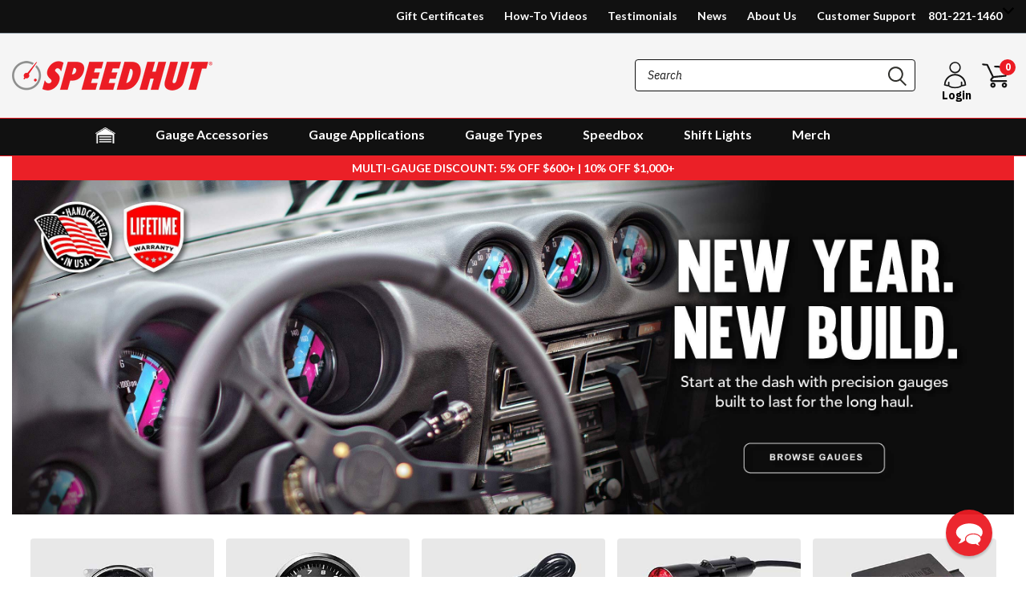

--- FILE ---
content_type: text/html; charset=UTF-8
request_url: https://speedhut.com/?setCurrencyId=92
body_size: 72160
content:

<!DOCTYPE html>
<html class="no-js" lang="en">
    <head>
        <title>Gauges: Universal-Fit, Custom and High-Performance | SPEEDHUT®</title>
        <meta name="keywords" content="gauges, custom gauges, tachometer, speedometer, boost gauges, shift lights, GPS Speedometers, gauge pods, revolution gauges, car gauges, automotive gauges, race gauges, speedhut"><meta name="description" content="The Ultimate Aftermarket Automotive Gauges For Any Vehicle. Shop our huge selection of high-performance and customizable gauges - backed by a Lifetime Warranty!"><link rel='canonical' href='https://speedhut.com/' /><meta name='platform' content='bigcommerce.stencil' />
        
         
        <!-- <link data-stencil-stylesheet href="https://cdn11.bigcommerce.com/s-ta980ko58k/stencil/f888a770-cb26-013a-0fa3-569b875fc0c7/e/0c080a10-bf33-013e-3a7e-723472663ca1/font-awesome/css/font-awesome.min.css" rel="stylesheet"> -->
        <link rel="stylesheet" href="https://use.fontawesome.com/releases/v5.5.0/css/all.css" integrity="sha384-B4dIYHKNBt8Bc12p+WXckhzcICo0wtJAoU8YZTY5qE0Id1GSseTk6S+L3BlXeVIU" crossorigin="anonymous">
        <link href="https://fonts.googleapis.com/css?family=Racing+Sans+One" rel="stylesheet">
        <link href="https://fonts.googleapis.com/css?family=Lato:300,300i,400,400i,700,700i,900,900i" rel="stylesheet">
        <link href="https://fonts.googleapis.com/css?family=Anton" rel="stylesheet">
        <link href="https://fonts.googleapis.com/css?family=IBM+Plex+Sans+Condensed:300,300i,400,400i,700,700i|IBM+Plex+Sans:400,400i,700,700i" rel="stylesheet">
        <script src="https://use.fontawesome.com/63220265b2.js" async></script>
        <link href="https://cdn11.bigcommerce.com/s-ta980ko58k/product_images/custom_Icon%20copy.png?t=1509648512" rel="shortcut icon">
        <meta name="viewport" content="width=device-width, initial-scale=1, maximum-scale=1">


        <!-- Start Tracking Code for analytics_siteverification -->

<meta name="google-site-verification" content="PZozgD4ssTj41Gn2dV1JYI0R6xeQ72ScpPbOosLwbPo" />

<!-- End Tracking Code for analytics_siteverification -->


<script type="text/javascript" src="https://checkout-sdk.bigcommerce.com/v1/loader.js" defer ></script>
<script type="text/javascript">
var BCData = {};
</script>
<script src='https://bc.doogma.com/frontJs/doogma.js?storeHash=ta980ko58k' defer ></script><script src='https://bigcommerce-storefront.getredo.com/main.js'   ></script><script type="text/javascript" async src="https://cdn.reamaze.com/assets/reamaze.js"></script><script>
var dd_link = "";
var cat_dd_link = "";
var is_search = 0;    
var dd_link_url = window.location.href;
if(dd_link_url.indexOf('dd-link=') > -1){
	dd_link = dd_link_url.substring(dd_link_url.lastIndexOf('dd-link=')+8,dd_link_url.lastIndexOf('dd-link=')+19);
}
if(dd_link_url.indexOf('search') > -1){
	is_search = 1;
}

//$(document).ready(function() {
    var page_type = "default";
    //alert(page_type+' - '+dd_link_url+' - '+dd_link);
    if(page_type == 'category' || page_type == 'search' || page_type == 'default'){
        //alert(page_type+' - '+dd_link_url+' - '+dd_link);
	    var fuseScript = document.createElement('script');
    	fuseScript.type= 'text/javascript';
    	fuseScript.setAttribute('src', 'https://cdne2im.doogma.com/smartmobile-v2/loader.js');
    	document.head.appendChild(fuseScript);
        if($('.dd-code').data("value")){
           cat_dd_link = $('.dd-code').data("value");
           dd_link = $('.dd-code').data("value");
         }
        console.log('dd-link-cat'+cat_dd_link);
        $('ul.productGrid li.product article.card div.doogma-plugin').each(function(){
            //$(this).data("initconfig") = cat_dd_link;
        });
        
        doogma_applay_category();
    }
//});
$(document).on("click", ".pagination-list .pagination-item .pagination-link" , function() {
    //alert('called pagination');
    doogma_applay_category();
});

$(document).on("click", ".accordion--navList .accordion-block .navList-item" , function() {
    //alert('sidebar called');
    doogma_applay_category();
});

$(document).on("click", ".accordion--navList .accordion-navigation-actions .facetedSearch-clearLink" , function() {
    alert('called');
    doogma_applay_category();
});

$(document).on("click", ".facetedSearch-refineFilters a" , function() {
    //alert('clear called');
    doogma_applay_category();
});

function doogma_applay_category(){
    setTimeout(function(){
        //alert('1200 call')
        $('ul.productGrid li.product a').each(function(){
            if($.trim($(this).parent().next('.productView-info').html())!==''){
                var this_href = $(this).attr('href');
                $(this).parent().addClass('abc');
                var sku_dd_link = $(this).parent().next().find('.productView-info-value').text(); 
                var this_new_href = this_href+'?dd-link='+sku_dd_link;
                $(this).attr("href", this_new_href);
                $(this).parent().parent().prev().find('a').attr("href", this_new_href);
            }
        });
    },1900);
}
</script><script>
/* Speedhut: first-paint width stabilizer (bigger) */
(function () {
  var css = `
/* desktop XL */
@media (min-width: 1200px){
  .productView .VisualizationContainer,
  .productView #doogma-main,
  .productView #doogma-container,
  .productView .doogma-plugin,
  .productView .productView-image,
  .productView .productView-images{
    display:inline-block;
    min-width:640px !important;  /* was 520 — try 640 to match your “after refresh” size */
    max-width:100%;
  }
  .productView .VisualizationContainer img,
  .productView #doogma-main img,
  .productView #doogma-container img,
  .productView .doogma-plugin img,
  .productView .productView-image img,
  .productView .productView-images img{
    width:100%; height:auto; display:block;
  }
}

/* desktop / laptop */
@media (min-width: 992px) and (max-width: 1199.98px){
  .productView .VisualizationContainer,
  .productView #doogma-main,
  .productView #doogma-container,
  .productView .doogma-plugin,
  .productView .productView-image,
  .productView .productView-images{
    min-width:600px !important;
  }
}

/* tablet */
@media (min-width: 768px) and (max-width: 991.98px){
  .productView .VisualizationContainer,
  .productView #doogma-main,
  .productView #doogma-container,
  .productView .doogma-plugin,
  .productView .productView-image,
  .productView .productView-images{
    min-width:520px !important;
  }
}

/* phones untouched (no min-width) */
`;
  var s = document.createElement('style');
  s.setAttribute('data-speedhut', 'gauge-first-paint');
  s.appendChild(document.createTextNode(css));
  (document.head || document.documentElement).appendChild(s);
})();
</script>
<script>
(function () {
  var css = `
/* ====== Apply Recent Design spacing: tuned for all breakpoints ====== */

/* Mobile */
@media (max-width: 767.98px){
  /* extra space under rating/price so the card never crowds it */
  .productView .productView-details .productView-rating,
  .productView .productView-details .price-section{
    margin-bottom: 12px !important;
  }

  .productView .subcategory-grid{ text-align: center; }

  .productView .subcategory-grid .subcategory-image.uploaded.cart-item-image{
    /* push the card down more */
    margin-top: 22px !important;            /* was 14px */
    /* keep it wide and visible */
    display: block !important;
    width: 220px !important;                 /* tweak 200–240px if you want */
    max-width: 92vw !important;
    margin-left: auto !important;
    margin-right: auto !important;
    background-size: contain !important;
    background-position: center !important;
    background-repeat: no-repeat !important;
    aspect-ratio: 1 / 1;
  }

  /* If the card contains an <img>, make sure it fills */
  .productView .subcategory-grid .subcategory-image.uploaded.cart-item-image img{
    display:block; width:100%; height:auto;
  }
}

/* Tablet */
@media (min-width: 768px) and (max-width: 991.98px){
  .productView .subcategory-grid .subcategory-image.uploaded.cart-item-image{
    margin-top: 18px !important;            /* was 16px */
  }
}

/* Desktop / large */
@media (min-width: 992px){
  .productView .subcategory-grid .subcategory-image.uploaded.cart-item-image{
    margin-top: 22px !important;            /* was 20px */
  }
}
`;
  var s = document.createElement('style');
  s.setAttribute('data-speedhut','recent-design-spacing');
  s.appendChild(document.createTextNode(css));
  (document.head || document.documentElement).appendChild(s);
})();
</script>
<!-- Google tag (gtag.js) -->
<script async src="https://www.googletagmanager.com/gtag/js?id=G-XN4TBBMP9E"></script>
<script>
  window.dataLayer = window.dataLayer || [];
  function gtag(){dataLayer.push(arguments);}
  gtag('js', new Date());

  // GA4
  gtag('config', 'G-XN4TBBMP9E');

  // Google Ads
  gtag('config', 'AW-17683487644');
</script>
<script nonce="">
(function () {
    var xmlHttp = new XMLHttpRequest();

    xmlHttp.open('POST', 'https://bes.gcp.data.bigcommerce.com/nobot');
    xmlHttp.setRequestHeader('Content-Type', 'application/json');
    xmlHttp.send('{"store_id":"10044967","timezone_offset":"-6.0","timestamp":"2026-01-17T10:59:39.16624300Z","visit_id":"ecf1bc42-5601-41a8-bd07-8e55119bac60","channel_id":1}');
})();
</script>

        

        
        
        
        

        <!-- snippet location htmlhead --><link data-stencil-stylesheet href="https://cdn11.bigcommerce.com/s-ta980ko58k/stencil/f888a770-cb26-013a-0fa3-569b875fc0c7/e/0c080a10-bf33-013e-3a7e-723472663ca1/css/theme-f9eacbd0-cb26-013a-0fa3-569b875fc0c7.css" rel="stylesheet">
        <link data-stencil-stylesheet href="https://cdn11.bigcommerce.com/s-ta980ko58k/stencil/f888a770-cb26-013a-0fa3-569b875fc0c7/e/0c080a10-bf33-013e-3a7e-723472663ca1/css/pinnacle-f9eacbd0-cb26-013a-0fa3-569b875fc0c7.css" rel="stylesheet">

        <link data-stencil-stylesheet href="https://cdn11.bigcommerce.com/s-ta980ko58k/stencil/f888a770-cb26-013a-0fa3-569b875fc0c7/e/0c080a10-bf33-013e-3a7e-723472663ca1/css/custom-f9eacbd0-cb26-013a-0fa3-569b875fc0c7.css" rel="stylesheet">
        <link href="https://fonts.googleapis.com/css?family=Lato:400,700&display=swap" rel="stylesheet">

    </head>
    <body class="main home    thirteen-sixty-six     slider-full-width-in-container ">

      <!-- NEWSLETTER POPUP -->
       <!-- END NEWSLETTER POPUP -->

      <!-- ACTIVE SHOPNAV DIM PAGE -->
      <div id="shopnav-dim-page" style="display: none;">
        <div style="top: 50%; left: 50%; display: none;" id="dialog" class="window">
          <div id="san"></div>
        </div>
        <div style="width: 2478px; font-size: 32pt; color:white; height: 1202px; display: none; opacity: 0.4;" id="mask"></div>
      </div>
      <!-- END ACTIVE SHOPNAV DIM PAGE -->

        <!-- snippet location header -->
        <div class="icons-svg-sprite"><svg xmlns="http://www.w3.org/2000/svg"><defs> <path id="stumbleupon-path-1" d="M0,0.0749333333 L31.9250667,0.0749333333 L31.9250667,31.984 L0,31.984"/> </defs><symbol viewBox="0 0 24 24" id="icon-add"><path d="M19 13h-6v6h-2v-6H5v-2h6V5h2v6h6v2z"/></symbol><symbol viewBox="0 0 60 60" id="icon-alt-cat-btn"> <metadata><?xpacket begin="﻿" id="W5M0MpCehiHzreSzNTczkc9d"?> <x:xmpmeta xmlns:x="adobe:ns:meta/" x:xmptk="Adobe XMP Core 5.6-c140 79.160451, 2017/05/06-01:08:21        "> <rdf:RDF xmlns:rdf="http://www.w3.org/1999/02/22-rdf-syntax-ns#"> <rdf:Description rdf:about=""/> </rdf:RDF> </x:xmpmeta> <?xpacket end="w"?></metadata> <image width="60" height="60" xlink:href="[data-uri]"/> </symbol><symbol viewBox="0 0 358 512" id="icon-angle-down"> <path d="M180.8,393c-1.6,1.6-4.1,1.6-5.6,0L6,223.8c-1.5-1.5-1.6-4-0.1-5.5l22.7-22.7c1-1,2.1-1.2,2.9-1.2c0.7,0,1.8,0.2,2.7,1.1
	l144,143.7l143.8-143.8c1-1,2.1-1.2,2.9-1.2c0.7,0,1.8,0.2,2.7,1.1l22.8,22.7c1.5,1.5,1.6,4,0.1,5.5L180.8,393z"/> </symbol><symbol viewBox="0 0 256 512" id="icon-angle-left"> <path d="M26.6,253.1c-1.6,1.6-1.6,4.1,0,5.6L195.8,428c1.5,1.5,4,1.6,5.5,0.1l22.7-22.7c1-1,1.2-2.1,1.2-2.9c0-0.7-0.2-1.8-1.1-2.7
	l-143.7-144l143.8-143.8c1-1,1.2-2.1,1.2-2.9c0-0.7-0.2-1.8-1.1-2.7l-22.7-22.8c-1.5-1.5-4-1.6-5.5-0.1L26.6,253.1z"/> </symbol><symbol viewBox="0 0 256 512" id="icon-angle-right"> <path d="M230.1,253.1c1.6,1.6,1.6,4.1,0,5.6L60.9,428c-1.5,1.5-4,1.6-5.5,0.1l-22.7-22.7c-1-1-1.2-2.1-1.2-2.9
	c0-0.7,0.2-1.8,1.1-2.7l143.7-144L32.6,112.1c-1-1-1.2-2.1-1.2-2.9c0-0.7,0.2-1.8,1.1-2.7l22.7-22.8c1.5-1.5,4-1.6,5.5-0.1
	L230.1,253.1z"/> </symbol><symbol viewBox="0 0 358 512" id="icon-angle-up"> <path d="M175.3,113.8c1.6-1.6,4.1-1.6,5.6,0l169.2,169.2c1.5,1.5,1.6,4,0.1,5.5l-22.7,22.7c-1,1-2.1,1.2-2.9,1.2
	c-0.7,0-1.8-0.2-2.7-1.1L178,167.6L34.3,311.4c-1,1-2.1,1.2-2.9,1.2c-0.7,0-1.8-0.2-2.7-1.1L5.9,288.7c-1.5-1.5-1.6-4-0.1-5.5
	L175.3,113.8z"/> </symbol><symbol viewBox="0 0 36 36" id="icon-arrow-down"> <path d="M16.5 6v18.26l-8.38-8.38-2.12 2.12 12 12 12-12-2.12-2.12-8.38 8.38v-18.26h-3z"/> </symbol><symbol viewBox="0 0 1569 1105" id="icon-burger-menu"> <metadata><?xpacket begin="﻿" id="W5M0MpCehiHzreSzNTczkc9d"?> <x:xmpmeta xmlns:x="adobe:ns:meta/" x:xmptk="Adobe XMP Core 5.6-c140 79.160451, 2017/05/06-01:08:21        "> <rdf:RDF xmlns:rdf="http://www.w3.org/1999/02/22-rdf-syntax-ns#"> <rdf:Description rdf:about=""/> </rdf:RDF> </x:xmpmeta> <?xpacket end="w"?></metadata> <image width="1569" height="1105" xlink:href="[data-uri]"/> </symbol><symbol viewBox="0 0 612 792" id="icon-cart"> <g> <g> <path d="M551.242,531.727H248.463c-3.221,0-38.653,0-48.316-25.769c-12.884-25.769,12.884-54.758,22.547-64.421l0,0l16.105-19.326
			L119.621,174.189l-80.526-6.442c-12.884-3.221-19.326-12.884-19.326-22.547s9.663-19.327,22.547-16.105l93.411,9.663
			c6.442,0,12.884,6.442,16.105,12.884l128.842,270.569c3.221,6.441,0,16.104-3.221,19.326l-25.769,25.769
			c-12.884,12.884-12.884,22.547-16.105,22.547c3.221,0,9.663,3.221,12.884,3.221h299.558c9.663,0,19.326,9.663,19.326,19.327
			C570.568,525.284,560.905,531.727,551.242,531.727z"/> </g> <g> <path d="M261.347,444.758c-9.663,0-19.326-6.442-19.326-16.105s6.442-19.326,16.105-22.547l264.126-25.769l19.326-151.39
			l-238.358-16.105c-9.663,0-19.326-9.664-19.326-19.327s9.664-19.326,19.326-19.326l260.905,12.884
			c6.442,0,9.663,3.221,12.885,6.442c3.221,3.221,6.442,9.663,3.221,16.105l-25.769,190.042c0,9.663-9.663,16.105-16.105,16.105
			L261.347,444.758C264.568,444.758,261.347,444.758,261.347,444.758z"/> </g> <g> <path d="M509.368,660.568c-32.21,0-57.979-25.769-57.979-57.979c0-32.211,25.769-57.979,57.979-57.979
			c32.211,0,57.979,25.769,57.979,57.979C567.348,634.8,541.579,660.568,509.368,660.568z M509.368,583.263
			c-9.663,0-19.326,9.664-19.326,19.327s9.663,19.326,19.326,19.326s19.326-9.663,19.326-19.326S519.031,583.263,509.368,583.263z"/> </g> <g> <path d="M258.126,660.568c-32.21,0-57.979-25.769-57.979-57.979c0-32.211,25.769-57.979,57.979-57.979
			s57.979,25.769,57.979,57.979C316.105,634.8,290.337,660.568,258.126,660.568z M258.126,583.263
			c-9.664,0-19.327,9.664-19.327,19.327s9.664,19.326,19.327,19.326s19.326-9.663,19.326-19.326S267.79,583.263,258.126,583.263z"/> </g> </g> </symbol><symbol viewBox="0 0 12 8" id="icon-chevron-down"><path d="M6 6.174l5.313-4.96.23-.214.457.427-.23.214-5.51 5.146L6.03 7 6 6.972 5.97 7l-.23-.214L.23 1.64 0 1.428.458 1l.23.214L6 6.174z" stroke-linecap="square" fill-rule="evenodd"/></symbol><symbol viewBox="0 0 24 24" id="icon-chevron-left"><path d="M15.41 7.41L14 6l-6 6 6 6 1.41-1.41L10.83 12z"/></symbol><symbol viewBox="0 0 24 24" id="icon-chevron-right"><path d="M10 6L8.59 7.41 13.17 12l-4.58 4.59L10 18l6-6z"/></symbol><symbol viewBox="0 0 20 20" id="icon-circle-left"> <style type="text/css"> .st0{display:none;} .st1{display:inline;} .st2{display:inline;fill-rule:evenodd;clip-rule:evenodd;} </style> <g id="circle-left-Layer_1" class="st0"> <path class="st1" d="M18.28,19.38c-0.21,0-0.42-0.09-0.56-0.24l-4.83-5.16c-1.21,0.86-2.63,1.31-4.12,1.31
		c-1.97,0-3.87-0.82-5.22-2.26C0.85,10.15,1,5.62,3.88,2.93C5.21,1.68,6.94,1,8.76,1c1.97,0,3.87,0.82,5.22,2.26
		c2.57,2.75,2.57,6.94,0.06,9.69l4.8,5.13c0.29,0.31,0.27,0.8-0.04,1.09C18.66,19.31,18.48,19.38,18.28,19.38z M8.76,2.54
		c-1.43,0-2.79,0.54-3.83,1.51C3.84,5.08,3.22,6.46,3.17,7.96c-0.05,1.5,0.49,2.92,1.51,4.02c1.07,1.14,2.52,1.77,4.09,1.77
		c1.43,0,2.79-0.54,3.83-1.51c2.26-2.11,2.37-5.67,0.26-7.92C11.79,3.17,10.33,2.54,8.76,2.54z"/> </g> <g id="circle-left-Layer_2" class="st0"> <path class="st1" d="M18.37,19.89c-0.15-0.01-0.97-0.01-3.89-0.01c-4.91,0-12.81,0.02-12.88,0.02l-0.08,0v-0.74
		c0-1,0.17-1.98,0.51-2.91c0.33-0.9,0.81-1.73,1.42-2.48c1.18-1.43,2.8-2.44,4.58-2.86c-1.92-0.79-3.19-2.67-3.19-4.76
		C4.86,3.31,7.17,1,10,1c2.84,0,5.15,2.31,5.15,5.15c0,2.09-1.27,3.97-3.19,4.76c1.79,0.42,3.4,1.43,4.58,2.86
		c0.61,0.74,1.09,1.58,1.42,2.48c0.34,0.93,0.51,1.91,0.51,2.91V20L18.37,19.89z M17.16,18.62c-0.12-1.81-0.9-3.48-2.22-4.71
		c-1.33-1.25-3.08-1.93-4.94-1.93c-1.85,0-3.61,0.69-4.94,1.93c-1.31,1.23-2.1,2.9-2.22,4.71L17.16,18.62z M10,2.31
		c-2.12,0-3.84,1.72-3.84,3.84c0,2.12,1.72,3.84,3.84,3.84c2.12,0,3.84-1.72,3.84-3.84C13.84,4.03,12.12,2.31,10,2.31z"/> </g> <g id="circle-left-Layer_3" class="st0"> <g class="st1"> <path d="M7.56,19c-1.33,0-2.41-1.08-2.41-2.41c0-1.33,1.08-2.41,2.41-2.41c1.33,0,2.41,1.08,2.41,2.41C9.98,17.92,8.89,19,7.56,19
			z M7.56,15.5c-0.6,0-1.09,0.49-1.09,1.09c0,0.6,0.49,1.09,1.09,1.09c0.6,0,1.09-0.49,1.09-1.09C8.65,15.99,8.17,15.5,7.56,15.5z"/> <path d="M5.26,16.59c0,1.27,1.03,2.3,2.3,2.3c1.27,0,2.3-1.03,2.3-2.3c0-1.27-1.03-2.3-2.3-2.3C6.29,14.29,5.26,15.32,5.26,16.59z
			 M8.76,16.59c0,0.66-0.54,1.2-1.2,1.2c-0.66,0-1.2-0.54-1.2-1.2c0-0.66,0.54-1.2,1.2-1.2C8.22,15.39,8.76,15.93,8.76,16.59z"/> <path d="M15,19c-1.33,0-2.41-1.08-2.41-2.41c0-1.33,1.08-2.41,2.41-2.41c1.33,0,2.41,1.08,2.41,2.41C17.41,17.92,16.33,19,15,19z
			 M15,15.5c-0.6,0-1.09,0.49-1.09,1.09c0,0.6,0.49,1.09,1.09,1.09c0.6,0,1.09-0.49,1.09-1.09C16.09,15.99,15.6,15.5,15,15.5z"/> <path d="M12.69,16.59c0,1.27,1.03,2.3,2.3,2.3c1.27,0,2.3-1.03,2.3-2.3c0-1.27-1.03-2.3-2.3-2.3
			C13.73,14.29,12.69,15.32,12.69,16.59z M16.2,16.59c0,0.66-0.54,1.2-1.2,1.2c-0.66,0-1.2-0.54-1.2-1.2c0-0.66,0.54-1.2,1.2-1.2
			C15.66,15.39,16.2,15.93,16.2,16.59z"/> <path d="M6.18,13.76c-0.32,0-0.59-0.22-0.65-0.53L3.78,4.21l0-0.05L3.41,2.32H1.66C1.3,2.32,1,2.02,1,1.66C1,1.3,1.3,1,1.66,1h2.3
			c0.34,0,0.63,0.26,0.65,0.6l0.36,1.82h14.05c0.2,0,0.39,0.09,0.51,0.25c0.13,0.16,0.17,0.36,0.13,0.55l-1.97,9.02
			c-0.07,0.3-0.34,0.52-0.64,0.52H6.18z M16.53,12.44l1.68-7.7H5.23l1.5,7.7H16.53z"/> <path d="M1.66,2.21H3.5l0.37,1.92c0,0.02,0,0.04,0.01,0.06l1.75,9.01c0.05,0.26,0.28,0.45,0.54,0.45h10.88
			c0.26,0,0.49-0.18,0.54-0.44l1.97-9.02c0.04-0.16,0-0.33-0.11-0.46c-0.1-0.13-0.26-0.21-0.43-0.21H4.89L4.51,1.61
			C4.49,1.33,4.25,1.11,3.96,1.11h-2.3c-0.31,0-0.55,0.25-0.55,0.55C1.11,1.97,1.35,2.21,1.66,2.21z M18.34,4.64l-1.72,7.91H6.64
			L5.1,4.64H18.34z"/> </g> </g> <g id="circle-left-Layer_4" class="st0"> <path class="st2" d="M1,4h19v2H1V4z"/> <path class="st2" d="M1,9h19v2H1V9z"/> <path class="st2" d="M1,14h19v2H1V14z"/> </g> <g id="circle-left-Layer_5" class="st0"> <path class="st1" d="M9.71,17.71c-0.09,0.09-0.22,0.09-0.3,0l-9.2-9.2C0.12,8.43,0.12,8.29,0.2,8.21l1.23-1.23
		c0.05-0.05,0.11-0.07,0.16-0.07c0.04,0,0.1,0.01,0.15,0.06l7.83,7.82l7.82-7.82c0.05-0.05,0.11-0.07,0.16-0.07
		c0.04,0,0.1,0.01,0.15,0.06l1.24,1.23c0.08,0.08,0.09,0.22,0.01,0.3L9.71,17.71z"/> </g> <g id="circle-left-Layer_6" class="st0"> <path class="st1" d="M4.2,10.48c-0.09-0.09-0.09-0.22,0-0.3l9.2-9.2c0.08-0.08,0.22-0.09,0.3-0.01l1.23,1.23
		C14.99,2.25,15,2.31,15,2.36c0,0.04-0.01,0.1-0.06,0.15l-7.82,7.83l7.82,7.82c0.05,0.05,0.07,0.11,0.07,0.16
		c0,0.04-0.01,0.1-0.06,0.15l-1.23,1.24c-0.08,0.08-0.22,0.09-0.3,0.01L4.2,10.48z"/> </g> <g id="circle-left-Layer_6_copy" class="st0"> <path class="st1" d="M9.43,4.96c0.09-0.09,0.22-0.09,0.3,0l9.2,9.2c0.08,0.08,0.09,0.22,0.01,0.3l-1.23,1.23
		c-0.05,0.05-0.11,0.07-0.16,0.07c-0.04,0-0.1-0.01-0.15-0.06L9.57,7.89l-7.82,7.82c-0.05,0.05-0.11,0.07-0.16,0.07
		c-0.04,0-0.1-0.01-0.15-0.06L0.2,14.48c-0.08-0.08-0.09-0.22-0.01-0.3L9.43,4.96z"/> </g> <g id="circle-left-Layer_6_copy_2"> <path d="M7.32,9.96c-0.04,0.04-0.04,0.11,0,0.15l4.54,4.54c0.04,0.04,0.11,0.04,0.15,0l0.61-0.61c0.03-0.03,0.03-0.06,0.03-0.08
		c0-0.02-0.01-0.05-0.03-0.07l-3.86-3.87l3.86-3.86c0.03-0.03,0.03-0.06,0.03-0.08c0-0.02-0.01-0.05-0.03-0.07l-0.61-0.61
		c-0.04-0.04-0.11-0.04-0.15,0L7.32,9.96z"/> </g> <g id="circle-left-Layer_9" class="st0"> <path class="st2" d="M10.66,1l3.06,5.5l6.22,1.18l-4.33,4.58l0.79,6.23l-5.73-2.67L4.92,18.5l0.79-6.23L1.38,7.68L7.6,6.5L10.66,1"/> </g> <g id="circle-left-Layer_10" class="st0"> <path class="st1" d="M3.7,19.66c-1.3,0-2.36-1.06-2.36-2.36v-6.5H0.07V8.43c0-1.3,1.06-2.36,2.36-2.36h2.89L5.12,5.8
		C4.72,5.26,4.5,4.64,4.5,4c0-1.65,1.34-3,3-3c0.95,0,1.82,0.44,2.4,1.22l0.14,0.18l0.14-0.18C10.75,1.44,11.62,1,12.57,1
		c1.65,0,3,1.34,3,3c0,0.64-0.21,1.27-0.62,1.8l-0.21,0.27h2.89c1.3,0,2.36,1.06,2.36,2.36v2.36h-1.27v6.5
		c0,1.3-1.06,2.36-2.36,2.36H3.7z M12.4,18.74h3.97c0.79,0,1.44-0.64,1.44-1.44v-6.5H12.4V18.74z M8.6,18.74h2.87V7H8.6V18.74z
		 M2.26,17.3c0,0.79,0.64,1.44,1.44,1.44h3.97V10.8H2.26V17.3z M12.4,9.87h6.67V8.43c0-0.79-0.64-1.44-1.44-1.44H12.4V9.87z M2.43,7
		C1.64,7,1,7.64,1,8.43v1.44h6.67V7H2.43z M12.57,1.93c-1.14,0-2.07,0.93-2.07,2.07v2.07h2.07c1.14,0,2.07-0.93,2.07-2.07
		S13.71,1.93,12.57,1.93z M7.5,1.93C6.36,1.93,5.43,2.86,5.43,4S6.36,6.07,7.5,6.07h2.07V4C9.57,2.86,8.64,1.93,7.5,1.93z"/> </g> <g id="circle-left-live_stroke" class="st0"> <g class="st1"> <path d="M14.78,3.71c0.98,0,1.89,0.37,2.56,1.05c1.43,1.44,1.4,3.81-0.07,5.29l-7.23,7.25l-7.23-7.25
			C1.35,8.57,1.32,6.2,2.75,4.76c0.68-0.68,1.59-1.05,2.56-1.05c1.01,0,1.97,0.4,2.69,1.12L9.2,6.02l0.85,0.85l0.85-0.85l1.2-1.2
			C12.81,4.11,13.77,3.71,14.78,3.71 M14.78,2.51c-1.28,0-2.56,0.49-3.54,1.48l-1.2,1.19L8.86,3.98C7.88,3,6.59,2.51,5.32,2.51
			c-1.24,0-2.48,0.47-3.41,1.41c-1.89,1.9-1.86,5.05,0.07,6.99l8.08,8.1l8.08-8.1c1.93-1.94,1.96-5.08,0.07-6.99
			C17.26,2.97,16.03,2.51,14.78,2.51L14.78,2.51z"/> </g> </g> <g id="circle-left-Layer_11_copy" class="st0"> <path class="st1" d="M15.08,3.73c1,0,1.93,0.38,2.62,1.07c1.46,1.47,1.43,3.89-0.07,5.4l-7.38,7.4l-7.38-7.4
		C1.37,8.7,1.34,6.28,2.8,4.81c0.69-0.69,1.62-1.08,2.62-1.08c1.04,0,2.01,0.41,2.75,1.15L9.38,6.1l0.87,0.87l0.87-0.87l1.22-1.22
		C13.07,4.14,14.05,3.73,15.08,3.73 M15.08,2.51c-1.3,0-2.62,0.5-3.62,1.51l-1.22,1.22L9.03,4.01c-1-1-2.31-1.51-3.62-1.51
		c-1.27,0-2.53,0.48-3.49,1.44C0,5.88,0.03,9.09,2,11.07l8.25,8.27l8.25-8.27c1.97-1.98,2-5.19,0.07-7.13
		C17.62,2.98,16.35,2.51,15.08,2.51L15.08,2.51z"/> </g> <g id="circle-left-Layer_13" class="st0"> <g class="st1"> <path d="M12.63,10.17c0.64,0.28,1.2,0.73,1.68,1.33c0.48,0.61,0.72,1.42,0.72,2.45c0,0.75-0.18,1.44-0.55,2.08
			c-0.37,0.64-0.93,1.16-1.69,1.57c-0.76,0.4-1.7,0.6-2.8,0.6H9.92V20H9.23v-1.84c-1.42-0.13-2.58-0.6-3.47-1.4
			c-0.9-0.8-1.4-1.79-1.5-2.97h2.17c0.06,0.63,0.33,1.21,0.82,1.76c0.49,0.55,1.15,0.88,1.98,1.02v-5.73
			c-1.15-0.34-2.04-0.65-2.68-0.93S5.37,9.2,4.9,8.6C4.43,8,4.19,7.21,4.19,6.21c0-0.82,0.21-1.55,0.63-2.17
			c0.42-0.63,1.01-1.11,1.77-1.46s1.64-0.52,2.64-0.52V0.14h0.69v1.95c1.39,0.1,2.49,0.53,3.31,1.28c0.82,0.75,1.31,1.65,1.46,2.71
			H12.5C12.39,5.5,12.13,5,11.69,4.55C11.26,4.1,10.67,3.82,9.92,3.7v5.51C11.09,9.56,11.99,9.89,12.63,10.17z M7.11,7.88
			C7.6,8.3,8.3,8.67,9.23,8.98V3.65c-0.87,0-1.56,0.21-2.07,0.64C6.64,4.72,6.39,5.32,6.39,6.12C6.39,6.88,6.63,7.47,7.11,7.88z
			 M12.1,15.88c0.51-0.49,0.76-1.12,0.76-1.88c0-0.79-0.25-1.4-0.76-1.84c-0.51-0.43-1.23-0.8-2.17-1.1v5.55h0.02
			C10.87,16.62,11.59,16.37,12.1,15.88z"/> </g> </g> <g id="circle-left-Layer_14"> <g> <path d="M-0.06,10.03C-0.06,4.5,4.44,0,9.97,0C15.5,0,20,4.5,20,10.03c0,5.53-4.5,10.03-10.03,10.03
			C4.44,20.06-0.06,15.56-0.06,10.03z M0.97,10.03c0,4.97,4.04,9,9,9c4.97,0,9-4.04,9-9c0-4.97-4.04-9-9-9
			C5,1.03,0.97,5.07,0.97,10.03z"/> </g> </g> </symbol><symbol viewBox="0 0 20 20" id="icon-circle-right"> <style type="text/css"> .st0{display:none;} .st1{display:inline;} .st2{display:inline;fill-rule:evenodd;clip-rule:evenodd;} </style> <g id="circle-right-Layer_1" class="st0"> <path class="st1" d="M18.28,19.38c-0.21,0-0.42-0.09-0.56-0.24l-4.83-5.16c-1.21,0.86-2.63,1.31-4.12,1.31
		c-1.97,0-3.87-0.82-5.22-2.26C0.85,10.15,1,5.62,3.88,2.93C5.21,1.68,6.94,1,8.76,1c1.97,0,3.87,0.82,5.22,2.26
		c2.57,2.75,2.57,6.94,0.06,9.69l4.8,5.13c0.29,0.31,0.27,0.8-0.04,1.09C18.66,19.31,18.48,19.38,18.28,19.38z M8.76,2.54
		c-1.43,0-2.79,0.54-3.83,1.51C3.84,5.08,3.22,6.46,3.17,7.96c-0.05,1.5,0.49,2.92,1.51,4.02c1.07,1.14,2.52,1.77,4.09,1.77
		c1.43,0,2.79-0.54,3.83-1.51c2.26-2.11,2.37-5.67,0.26-7.92C11.79,3.17,10.33,2.54,8.76,2.54z"/> </g> <g id="circle-right-Layer_2" class="st0"> <path class="st1" d="M18.37,19.89c-0.15-0.01-0.97-0.01-3.89-0.01c-4.91,0-12.81,0.02-12.88,0.02l-0.08,0v-0.74
		c0-1,0.17-1.98,0.51-2.91c0.33-0.9,0.81-1.73,1.42-2.48c1.18-1.43,2.8-2.44,4.58-2.86c-1.92-0.79-3.19-2.67-3.19-4.76
		C4.86,3.31,7.17,1,10,1c2.84,0,5.15,2.31,5.15,5.15c0,2.09-1.27,3.97-3.19,4.76c1.79,0.42,3.4,1.43,4.58,2.86
		c0.61,0.74,1.09,1.58,1.42,2.48c0.34,0.93,0.51,1.91,0.51,2.91V20L18.37,19.89z M17.16,18.62c-0.12-1.81-0.9-3.48-2.22-4.71
		c-1.33-1.25-3.08-1.93-4.94-1.93c-1.85,0-3.61,0.69-4.94,1.93c-1.31,1.23-2.1,2.9-2.22,4.71L17.16,18.62z M10,2.31
		c-2.12,0-3.84,1.72-3.84,3.84c0,2.12,1.72,3.84,3.84,3.84c2.12,0,3.84-1.72,3.84-3.84C13.84,4.03,12.12,2.31,10,2.31z"/> </g> <g id="circle-right-Layer_3" class="st0"> <g class="st1"> <path d="M7.56,19c-1.33,0-2.41-1.08-2.41-2.41c0-1.33,1.08-2.41,2.41-2.41c1.33,0,2.41,1.08,2.41,2.41C9.98,17.92,8.89,19,7.56,19
			z M7.56,15.5c-0.6,0-1.09,0.49-1.09,1.09c0,0.6,0.49,1.09,1.09,1.09c0.6,0,1.09-0.49,1.09-1.09C8.65,15.99,8.17,15.5,7.56,15.5z"/> <path d="M5.26,16.59c0,1.27,1.03,2.3,2.3,2.3c1.27,0,2.3-1.03,2.3-2.3c0-1.27-1.03-2.3-2.3-2.3C6.29,14.29,5.26,15.32,5.26,16.59z
			 M8.76,16.59c0,0.66-0.54,1.2-1.2,1.2c-0.66,0-1.2-0.54-1.2-1.2c0-0.66,0.54-1.2,1.2-1.2C8.22,15.39,8.76,15.93,8.76,16.59z"/> <path d="M15,19c-1.33,0-2.41-1.08-2.41-2.41c0-1.33,1.08-2.41,2.41-2.41c1.33,0,2.41,1.08,2.41,2.41C17.41,17.92,16.33,19,15,19z
			 M15,15.5c-0.6,0-1.09,0.49-1.09,1.09c0,0.6,0.49,1.09,1.09,1.09c0.6,0,1.09-0.49,1.09-1.09C16.09,15.99,15.6,15.5,15,15.5z"/> <path d="M12.69,16.59c0,1.27,1.03,2.3,2.3,2.3c1.27,0,2.3-1.03,2.3-2.3c0-1.27-1.03-2.3-2.3-2.3
			C13.73,14.29,12.69,15.32,12.69,16.59z M16.2,16.59c0,0.66-0.54,1.2-1.2,1.2c-0.66,0-1.2-0.54-1.2-1.2c0-0.66,0.54-1.2,1.2-1.2
			C15.66,15.39,16.2,15.93,16.2,16.59z"/> <path d="M6.18,13.76c-0.32,0-0.59-0.22-0.65-0.53L3.78,4.21l0-0.05L3.41,2.32H1.66C1.3,2.32,1,2.02,1,1.66C1,1.3,1.3,1,1.66,1h2.3
			c0.34,0,0.63,0.26,0.65,0.6l0.36,1.82h14.05c0.2,0,0.39,0.09,0.51,0.25c0.13,0.16,0.17,0.36,0.13,0.55l-1.97,9.02
			c-0.07,0.3-0.34,0.52-0.64,0.52H6.18z M16.53,12.44l1.68-7.7H5.23l1.5,7.7H16.53z"/> <path d="M1.66,2.21H3.5l0.37,1.92c0,0.02,0,0.04,0.01,0.06l1.75,9.01c0.05,0.26,0.28,0.45,0.54,0.45h10.88
			c0.26,0,0.49-0.18,0.54-0.44l1.97-9.02c0.04-0.16,0-0.33-0.11-0.46c-0.1-0.13-0.26-0.21-0.43-0.21H4.89L4.51,1.61
			C4.49,1.33,4.25,1.11,3.96,1.11h-2.3c-0.31,0-0.55,0.25-0.55,0.55C1.11,1.97,1.35,2.21,1.66,2.21z M18.34,4.64l-1.72,7.91H6.64
			L5.1,4.64H18.34z"/> </g> </g> <g id="circle-right-Layer_4" class="st0"> <path class="st2" d="M1,4h19v2H1V4z"/> <path class="st2" d="M1,9h19v2H1V9z"/> <path class="st2" d="M1,14h19v2H1V14z"/> </g> <g id="circle-right-Layer_5" class="st0"> <path class="st1" d="M9.71,17.71c-0.09,0.09-0.22,0.09-0.3,0l-9.2-9.2C0.12,8.43,0.12,8.29,0.2,8.21l1.23-1.23
		c0.05-0.05,0.11-0.07,0.16-0.07c0.04,0,0.1,0.01,0.15,0.06l7.83,7.82l7.82-7.82c0.05-0.05,0.11-0.07,0.16-0.07
		c0.04,0,0.1,0.01,0.15,0.06l1.24,1.23c0.08,0.08,0.09,0.22,0.01,0.3L9.71,17.71z"/> </g> <g id="circle-right-Layer_6" class="st0"> <path class="st1" d="M4.2,10.48c-0.09-0.09-0.09-0.22,0-0.3l9.2-9.2c0.08-0.08,0.22-0.09,0.3-0.01l1.23,1.23
		C14.99,2.25,15,2.31,15,2.36c0,0.04-0.01,0.1-0.06,0.15l-7.82,7.83l7.82,7.82c0.05,0.05,0.07,0.11,0.07,0.16
		c0,0.04-0.01,0.1-0.06,0.15l-1.23,1.24c-0.08,0.08-0.22,0.09-0.3,0.01L4.2,10.48z"/> </g> <g id="circle-right-Layer_6_copy" class="st0"> <path class="st1" d="M9.43,4.96c0.09-0.09,0.22-0.09,0.3,0l9.2,9.2c0.08,0.08,0.09,0.22,0.01,0.3l-1.23,1.23
		c-0.05,0.05-0.11,0.07-0.16,0.07c-0.04,0-0.1-0.01-0.15-0.06L9.57,7.89l-7.82,7.82c-0.05,0.05-0.11,0.07-0.16,0.07
		c-0.04,0-0.1-0.01-0.15-0.06L0.2,14.48c-0.08-0.08-0.09-0.22-0.01-0.3L9.43,4.96z"/> </g> <g id="circle-right-Layer_6_copy_2"> <path d="M12.62,9.96c0.04,0.04,0.04,0.11,0,0.15l-4.54,4.54c-0.04,0.04-0.11,0.04-0.15,0l-0.61-0.61
		c-0.03-0.03-0.03-0.06-0.03-0.08c0-0.02,0.01-0.05,0.03-0.07l3.86-3.87L7.32,6.17C7.29,6.14,7.28,6.11,7.28,6.09
		c0-0.02,0.01-0.05,0.03-0.07l0.61-0.61c0.04-0.04,0.11-0.04,0.15,0L12.62,9.96z"/> </g> <g id="circle-right-Layer_9" class="st0"> <path class="st2" d="M10.66,1l3.06,5.5l6.22,1.18l-4.33,4.58l0.79,6.23l-5.73-2.67L4.92,18.5l0.79-6.23L1.38,7.68L7.6,6.5L10.66,1"/> </g> <g id="circle-right-Layer_10" class="st0"> <path class="st1" d="M3.7,19.66c-1.3,0-2.36-1.06-2.36-2.36v-6.5H0.07V8.43c0-1.3,1.06-2.36,2.36-2.36h2.89L5.12,5.8
		C4.72,5.26,4.5,4.64,4.5,4c0-1.65,1.34-3,3-3c0.95,0,1.82,0.44,2.4,1.22l0.14,0.18l0.14-0.18C10.75,1.44,11.62,1,12.57,1
		c1.65,0,3,1.34,3,3c0,0.64-0.21,1.27-0.62,1.8l-0.21,0.27h2.89c1.3,0,2.36,1.06,2.36,2.36v2.36h-1.27v6.5
		c0,1.3-1.06,2.36-2.36,2.36H3.7z M12.4,18.74h3.97c0.79,0,1.44-0.64,1.44-1.44v-6.5H12.4V18.74z M8.6,18.74h2.87V7H8.6V18.74z
		 M2.26,17.3c0,0.79,0.64,1.44,1.44,1.44h3.97V10.8H2.26V17.3z M12.4,9.87h6.67V8.43c0-0.79-0.64-1.44-1.44-1.44H12.4V9.87z M2.43,7
		C1.64,7,1,7.64,1,8.43v1.44h6.67V7H2.43z M12.57,1.93c-1.14,0-2.07,0.93-2.07,2.07v2.07h2.07c1.14,0,2.07-0.93,2.07-2.07
		S13.71,1.93,12.57,1.93z M7.5,1.93C6.36,1.93,5.43,2.86,5.43,4S6.36,6.07,7.5,6.07h2.07V4C9.57,2.86,8.64,1.93,7.5,1.93z"/> </g> <g id="circle-right-live_stroke" class="st0"> <g class="st1"> <path d="M14.78,3.71c0.98,0,1.89,0.37,2.56,1.05c1.43,1.44,1.4,3.81-0.07,5.29l-7.23,7.25l-7.23-7.25
			C1.35,8.57,1.32,6.2,2.75,4.76c0.68-0.68,1.59-1.05,2.56-1.05c1.01,0,1.97,0.4,2.69,1.12L9.2,6.02l0.85,0.85l0.85-0.85l1.2-1.2
			C12.81,4.11,13.77,3.71,14.78,3.71 M14.78,2.51c-1.28,0-2.56,0.49-3.54,1.48l-1.2,1.19L8.86,3.98C7.88,3,6.59,2.51,5.32,2.51
			c-1.24,0-2.48,0.47-3.41,1.41c-1.89,1.9-1.86,5.05,0.07,6.99l8.08,8.1l8.08-8.1c1.93-1.94,1.96-5.08,0.07-6.99
			C17.26,2.97,16.03,2.51,14.78,2.51L14.78,2.51z"/> </g> </g> <g id="circle-right-Layer_11_copy" class="st0"> <path class="st1" d="M15.08,3.73c1,0,1.93,0.38,2.62,1.07c1.46,1.47,1.43,3.89-0.07,5.4l-7.38,7.4l-7.38-7.4
		C1.37,8.7,1.34,6.28,2.8,4.81c0.69-0.69,1.62-1.08,2.62-1.08c1.04,0,2.01,0.41,2.75,1.15L9.38,6.1l0.87,0.87l0.87-0.87l1.22-1.22
		C13.07,4.14,14.05,3.73,15.08,3.73 M15.08,2.51c-1.3,0-2.62,0.5-3.62,1.51l-1.22,1.22L9.03,4.01c-1-1-2.31-1.51-3.62-1.51
		c-1.27,0-2.53,0.48-3.49,1.44C0,5.88,0.03,9.09,2,11.07l8.25,8.27l8.25-8.27c1.97-1.98,2-5.19,0.07-7.13
		C17.62,2.98,16.35,2.51,15.08,2.51L15.08,2.51z"/> </g> <g id="circle-right-Layer_13" class="st0"> <g class="st1"> <path d="M12.63,10.17c0.64,0.28,1.2,0.73,1.68,1.33c0.48,0.61,0.72,1.42,0.72,2.45c0,0.75-0.18,1.44-0.55,2.08
			c-0.37,0.64-0.93,1.16-1.69,1.57c-0.76,0.4-1.7,0.6-2.8,0.6H9.92V20H9.23v-1.84c-1.42-0.13-2.58-0.6-3.47-1.4
			c-0.9-0.8-1.4-1.79-1.5-2.97h2.17c0.06,0.63,0.33,1.21,0.82,1.76c0.49,0.55,1.15,0.88,1.98,1.02v-5.73
			c-1.15-0.34-2.04-0.65-2.68-0.93S5.37,9.2,4.9,8.6C4.43,8,4.19,7.21,4.19,6.21c0-0.82,0.21-1.55,0.63-2.17
			c0.42-0.63,1.01-1.11,1.77-1.46s1.64-0.52,2.64-0.52V0.14h0.69v1.95c1.39,0.1,2.49,0.53,3.31,1.28c0.82,0.75,1.31,1.65,1.46,2.71
			H12.5C12.39,5.5,12.13,5,11.69,4.55C11.26,4.1,10.67,3.82,9.92,3.7v5.51C11.09,9.56,11.99,9.89,12.63,10.17z M7.11,7.88
			C7.6,8.3,8.3,8.67,9.23,8.98V3.65c-0.87,0-1.56,0.21-2.07,0.64C6.64,4.72,6.39,5.32,6.39,6.12C6.39,6.88,6.63,7.47,7.11,7.88z
			 M12.1,15.88c0.51-0.49,0.76-1.12,0.76-1.88c0-0.79-0.25-1.4-0.76-1.84c-0.51-0.43-1.23-0.8-2.17-1.1v5.55h0.02
			C10.87,16.62,11.59,16.37,12.1,15.88z"/> </g> </g> <g id="circle-right-Layer_14"> <g> <path d="M9.97,20.06c-5.53,0-10.03-4.5-10.03-10.03C-0.06,4.5,4.44,0,9.97,0C15.5,0,20,4.5,20,10.03
			C20,15.56,15.5,20.06,9.97,20.06z M9.97,1.03c-4.97,0-9,4.04-9,9c0,4.97,4.04,9,9,9c4.97,0,9-4.04,9-9
			C18.97,5.07,14.94,1.03,9.97,1.03z"/> </g> </g> </symbol><symbol viewBox="0 0 612 792" id="icon-close"> <path id="close-XMLID_10641_" d="M507.984,549.273L343.711,385l164.273-164.273c9.663-9.664,9.663-22.548,0-32.211s-22.548-9.663-32.211,0
	L311.5,352.789L147.227,188.516c-9.664-9.663-22.548-9.663-32.211,0s-9.663,22.547,0,32.211L279.29,385L115.016,549.273
	c-9.663,9.663-9.663,22.548,0,32.211s22.547,9.663,32.211,0L311.5,417.211l164.273,164.273c9.663,9.663,22.548,9.663,32.211,0
	S517.647,558.937,507.984,549.273z"/> </symbol><symbol viewBox="0 0 20 20" id="icon-close2"> <style type="text/css"> .st0{display:none;} .st1{display:inline;} .st2{display:inline;fill-rule:evenodd;clip-rule:evenodd;} </style> <g id="close2-Layer_1" class="st0"> <path class="st1" d="M18.28,19.38c-0.21,0-0.42-0.09-0.56-0.24l-4.83-5.16c-1.21,0.86-2.63,1.31-4.12,1.31
		c-1.97,0-3.87-0.82-5.22-2.26C0.85,10.15,1,5.62,3.88,2.93C5.21,1.68,6.94,1,8.76,1c1.97,0,3.87,0.82,5.22,2.26
		c2.57,2.75,2.57,6.94,0.06,9.69l4.8,5.13c0.29,0.31,0.27,0.8-0.04,1.09C18.66,19.31,18.48,19.38,18.28,19.38z M8.76,2.54
		c-1.43,0-2.79,0.54-3.83,1.51C3.84,5.08,3.22,6.46,3.17,7.96c-0.05,1.5,0.49,2.92,1.51,4.02c1.07,1.14,2.52,1.77,4.09,1.77
		c1.43,0,2.79-0.54,3.83-1.51c2.26-2.11,2.37-5.67,0.26-7.92C11.79,3.17,10.33,2.54,8.76,2.54z"/> </g> <g id="close2-Layer_2" class="st0"> <path class="st1" d="M18.37,19.89c-0.15-0.01-0.97-0.01-3.89-0.01c-4.91,0-12.81,0.02-12.88,0.02l-0.08,0v-0.74
		c0-1,0.17-1.98,0.51-2.91c0.33-0.9,0.81-1.73,1.42-2.48c1.18-1.43,2.8-2.44,4.58-2.86c-1.92-0.79-3.19-2.67-3.19-4.76
		C4.86,3.31,7.17,1,10,1c2.84,0,5.15,2.31,5.15,5.15c0,2.09-1.27,3.97-3.19,4.76c1.79,0.42,3.4,1.43,4.58,2.86
		c0.61,0.74,1.09,1.58,1.42,2.48c0.34,0.93,0.51,1.91,0.51,2.91V20L18.37,19.89z M17.16,18.62c-0.12-1.81-0.9-3.48-2.22-4.71
		c-1.33-1.25-3.08-1.93-4.94-1.93c-1.85,0-3.61,0.69-4.94,1.93c-1.31,1.23-2.1,2.9-2.22,4.71L17.16,18.62z M10,2.31
		c-2.12,0-3.84,1.72-3.84,3.84c0,2.12,1.72,3.84,3.84,3.84c2.12,0,3.84-1.72,3.84-3.84C13.84,4.03,12.12,2.31,10,2.31z"/> </g> <g id="close2-Layer_3" class="st0"> <g class="st1"> <path d="M7.56,19c-1.33,0-2.41-1.08-2.41-2.41c0-1.33,1.08-2.41,2.41-2.41c1.33,0,2.41,1.08,2.41,2.41C9.98,17.92,8.89,19,7.56,19
			z M7.56,15.5c-0.6,0-1.09,0.49-1.09,1.09c0,0.6,0.49,1.09,1.09,1.09c0.6,0,1.09-0.49,1.09-1.09C8.65,15.99,8.17,15.5,7.56,15.5z"/> <path d="M5.26,16.59c0,1.27,1.03,2.3,2.3,2.3c1.27,0,2.3-1.03,2.3-2.3c0-1.27-1.03-2.3-2.3-2.3C6.29,14.29,5.26,15.32,5.26,16.59z
			 M8.76,16.59c0,0.66-0.54,1.2-1.2,1.2c-0.66,0-1.2-0.54-1.2-1.2c0-0.66,0.54-1.2,1.2-1.2C8.22,15.39,8.76,15.93,8.76,16.59z"/> <path d="M15,19c-1.33,0-2.41-1.08-2.41-2.41c0-1.33,1.08-2.41,2.41-2.41c1.33,0,2.41,1.08,2.41,2.41C17.41,17.92,16.33,19,15,19z
			 M15,15.5c-0.6,0-1.09,0.49-1.09,1.09c0,0.6,0.49,1.09,1.09,1.09c0.6,0,1.09-0.49,1.09-1.09C16.09,15.99,15.6,15.5,15,15.5z"/> <path d="M12.69,16.59c0,1.27,1.03,2.3,2.3,2.3c1.27,0,2.3-1.03,2.3-2.3c0-1.27-1.03-2.3-2.3-2.3
			C13.73,14.29,12.69,15.32,12.69,16.59z M16.2,16.59c0,0.66-0.54,1.2-1.2,1.2c-0.66,0-1.2-0.54-1.2-1.2c0-0.66,0.54-1.2,1.2-1.2
			C15.66,15.39,16.2,15.93,16.2,16.59z"/> <path d="M6.18,13.76c-0.32,0-0.59-0.22-0.65-0.53L3.78,4.21l0-0.05L3.41,2.32H1.66C1.3,2.32,1,2.02,1,1.66C1,1.3,1.3,1,1.66,1h2.3
			c0.34,0,0.63,0.26,0.65,0.6l0.36,1.82h14.05c0.2,0,0.39,0.09,0.51,0.25c0.13,0.16,0.17,0.36,0.13,0.55l-1.97,9.02
			c-0.07,0.3-0.34,0.52-0.64,0.52H6.18z M16.53,12.44l1.68-7.7H5.23l1.5,7.7H16.53z"/> <path d="M1.66,2.21H3.5l0.37,1.92c0,0.02,0,0.04,0.01,0.06l1.75,9.01c0.05,0.26,0.28,0.45,0.54,0.45h10.88
			c0.26,0,0.49-0.18,0.54-0.44l1.97-9.02c0.04-0.16,0-0.33-0.11-0.46c-0.1-0.13-0.26-0.21-0.43-0.21H4.89L4.51,1.61
			C4.49,1.33,4.25,1.11,3.96,1.11h-2.3c-0.31,0-0.55,0.25-0.55,0.55C1.11,1.97,1.35,2.21,1.66,2.21z M18.34,4.64l-1.72,7.91H6.64
			L5.1,4.64H18.34z"/> </g> </g> <g id="close2-Layer_4" class="st0"> <path class="st2" d="M1,4h19v2H1V4z"/> <path class="st2" d="M1,9h19v2H1V9z"/> <path class="st2" d="M1,14h19v2H1V14z"/> </g> <g id="close2-Layer_5" class="st0"> <path class="st1" d="M9.71,17.71c-0.09,0.09-0.22,0.09-0.3,0l-9.2-9.2C0.12,8.43,0.12,8.29,0.2,8.21l1.23-1.23
		c0.05-0.05,0.11-0.07,0.16-0.07c0.04,0,0.1,0.01,0.15,0.06l7.83,7.82l7.82-7.82c0.05-0.05,0.11-0.07,0.16-0.07
		c0.04,0,0.1,0.01,0.15,0.06l1.24,1.23c0.08,0.08,0.09,0.22,0.01,0.3L9.71,17.71z"/> </g> <g id="close2-Layer_6" class="st0"> <path class="st1" d="M4.2,10.48c-0.09-0.09-0.09-0.22,0-0.3l9.2-9.2c0.08-0.08,0.22-0.09,0.3-0.01l1.23,1.23
		C14.99,2.25,15,2.31,15,2.36c0,0.04-0.01,0.1-0.06,0.15l-7.82,7.83l7.82,7.82c0.05,0.05,0.07,0.11,0.07,0.16
		c0,0.04-0.01,0.1-0.06,0.15l-1.23,1.24c-0.08,0.08-0.22,0.09-0.3,0.01L4.2,10.48z"/> </g> <g id="close2-Layer_6_copy" class="st0"> <path class="st1" d="M9.43,4.96c0.09-0.09,0.22-0.09,0.3,0l9.2,9.2c0.08,0.08,0.09,0.22,0.01,0.3l-1.23,1.23
		c-0.05,0.05-0.11,0.07-0.16,0.07c-0.04,0-0.1-0.01-0.15-0.06L9.57,7.89l-7.82,7.82c-0.05,0.05-0.11,0.07-0.16,0.07
		c-0.04,0-0.1-0.01-0.15-0.06L0.2,14.48c-0.08-0.08-0.09-0.22-0.01-0.3L9.43,4.96z"/> </g> <g id="close2-Layer_6_copy_2" class="st0"> <path class="st1" d="M14.94,10.2c0.09,0.09,0.09,0.22,0,0.3l-9.2,9.2c-0.08,0.08-0.22,0.09-0.3,0.01l-1.23-1.23
		c-0.05-0.05-0.07-0.11-0.07-0.16c0-0.04,0.01-0.1,0.06-0.15l7.82-7.83L4.2,2.52C4.14,2.46,4.13,2.4,4.13,2.36
		c0-0.04,0.01-0.1,0.06-0.15l1.23-1.24c0.08-0.08,0.22-0.09,0.3-0.01L14.94,10.2z"/> </g> <g id="close2-Layer_9" class="st0"> <path class="st2" d="M10.66,1l3.06,5.5l6.22,1.18l-4.33,4.58l0.79,6.23l-5.73-2.67L4.92,18.5l0.79-6.23L1.38,7.68L7.6,6.5L10.66,1"/> </g> <g id="close2-Layer_10" class="st0"> <path class="st1" d="M3.7,19.66c-1.3,0-2.36-1.06-2.36-2.36v-6.5H0.07V8.43c0-1.3,1.06-2.36,2.36-2.36h2.89L5.12,5.8
		C4.72,5.26,4.5,4.64,4.5,4c0-1.65,1.34-3,3-3c0.95,0,1.82,0.44,2.4,1.22l0.14,0.18l0.14-0.18C10.75,1.44,11.62,1,12.57,1
		c1.65,0,3,1.34,3,3c0,0.64-0.21,1.27-0.62,1.8l-0.21,0.27h2.89c1.3,0,2.36,1.06,2.36,2.36v2.36h-1.27v6.5
		c0,1.3-1.06,2.36-2.36,2.36H3.7z M12.4,18.74h3.97c0.79,0,1.44-0.64,1.44-1.44v-6.5H12.4V18.74z M8.6,18.74h2.87V7H8.6V18.74z
		 M2.26,17.3c0,0.79,0.64,1.44,1.44,1.44h3.97V10.8H2.26V17.3z M12.4,9.87h6.67V8.43c0-0.79-0.64-1.44-1.44-1.44H12.4V9.87z M2.43,7
		C1.64,7,1,7.64,1,8.43v1.44h6.67V7H2.43z M12.57,1.93c-1.14,0-2.07,0.93-2.07,2.07v2.07h2.07c1.14,0,2.07-0.93,2.07-2.07
		S13.71,1.93,12.57,1.93z M7.5,1.93C6.36,1.93,5.43,2.86,5.43,4S6.36,6.07,7.5,6.07h2.07V4C9.57,2.86,8.64,1.93,7.5,1.93z"/> </g> <g id="close2-live_stroke" class="st0"> <g class="st1"> <path d="M14.78,3.71c0.98,0,1.89,0.37,2.56,1.05c1.43,1.44,1.4,3.81-0.07,5.29l-7.23,7.25l-7.23-7.25
			C1.35,8.57,1.32,6.2,2.75,4.76c0.68-0.68,1.59-1.05,2.56-1.05c1.01,0,1.97,0.4,2.69,1.12L9.2,6.02l0.85,0.85l0.85-0.85l1.2-1.2
			C12.81,4.11,13.77,3.71,14.78,3.71 M14.78,2.51c-1.28,0-2.56,0.49-3.54,1.48l-1.2,1.19L8.86,3.98C7.88,3,6.59,2.51,5.32,2.51
			c-1.24,0-2.48,0.47-3.41,1.41c-1.89,1.9-1.86,5.05,0.07,6.99l8.08,8.1l8.08-8.1c1.93-1.94,1.96-5.08,0.07-6.99
			C17.26,2.97,16.03,2.51,14.78,2.51L14.78,2.51z"/> </g> </g> <g id="close2-Layer_11_copy" class="st0"> <path class="st1" d="M15.08,3.73c1,0,1.93,0.38,2.62,1.07c1.46,1.47,1.43,3.89-0.07,5.4l-7.38,7.4l-7.38-7.4
		C1.37,8.7,1.34,6.28,2.8,4.81c0.69-0.69,1.62-1.08,2.62-1.08c1.04,0,2.01,0.41,2.75,1.15L9.38,6.1l0.87,0.87l0.87-0.87l1.22-1.22
		C13.07,4.14,14.05,3.73,15.08,3.73 M15.08,2.51c-1.3,0-2.62,0.5-3.62,1.51l-1.22,1.22L9.03,4.01c-1-1-2.31-1.51-3.62-1.51
		c-1.27,0-2.53,0.48-3.49,1.44C0,5.88,0.03,9.09,2,11.07l8.25,8.27l8.25-8.27c1.97-1.98,2-5.19,0.07-7.13
		C17.62,2.98,16.35,2.51,15.08,2.51L15.08,2.51z"/> </g> <g id="close2-Layer_13" class="st0"> <g class="st1"> <path d="M12.63,10.17c0.64,0.28,1.2,0.73,1.68,1.33c0.48,0.61,0.72,1.42,0.72,2.45c0,0.75-0.18,1.44-0.55,2.08
			c-0.37,0.64-0.93,1.16-1.69,1.57c-0.76,0.4-1.7,0.6-2.8,0.6H9.92V20H9.23v-1.84c-1.42-0.13-2.58-0.6-3.47-1.4
			c-0.9-0.8-1.4-1.79-1.5-2.97h2.17c0.06,0.63,0.33,1.21,0.82,1.76c0.49,0.55,1.15,0.88,1.98,1.02v-5.73
			c-1.15-0.34-2.04-0.65-2.68-0.93S5.37,9.2,4.9,8.6C4.43,8,4.19,7.21,4.19,6.21c0-0.82,0.21-1.55,0.63-2.17
			c0.42-0.63,1.01-1.11,1.77-1.46s1.64-0.52,2.64-0.52V0.14h0.69v1.95c1.39,0.1,2.49,0.53,3.31,1.28c0.82,0.75,1.31,1.65,1.46,2.71
			H12.5C12.39,5.5,12.13,5,11.69,4.55C11.26,4.1,10.67,3.82,9.92,3.7v5.51C11.09,9.56,11.99,9.89,12.63,10.17z M7.11,7.88
			C7.6,8.3,8.3,8.67,9.23,8.98V3.65c-0.87,0-1.56,0.21-2.07,0.64C6.64,4.72,6.39,5.32,6.39,6.12C6.39,6.88,6.63,7.47,7.11,7.88z
			 M12.1,15.88c0.51-0.49,0.76-1.12,0.76-1.88c0-0.79-0.25-1.4-0.76-1.84c-0.51-0.43-1.23-0.8-2.17-1.1v5.55h0.02
			C10.87,16.62,11.59,16.37,12.1,15.88z"/> </g> </g> <g id="close2-Layer_14"> <path id="close2-XMLID_10641_" d="M19.64,18.06L11.58,10l8.06-8.06c0.47-0.47,0.47-1.11,0-1.58s-1.11-0.47-1.58,0L10,8.42L1.94,0.36
		c-0.47-0.47-1.11-0.47-1.58,0s-0.47,1.11,0,1.58L8.42,10l-8.06,8.06c-0.47,0.47-0.47,1.11,0,1.58s1.11,0.47,1.58,0L10,11.58
		l8.06,8.06c0.47,0.47,1.11,0.47,1.58,0C20.12,19.17,20.12,18.54,19.64,18.06z"/> </g> </symbol><symbol viewBox="0 0 32 32" id="icon-down-angle"> <g> <polygon points="29.7,11.8 27.2,9.3 16.2,20.3 5.3,9.3 2.8,11.8 13.7,22.8 13.7,22.8 16.2,25.3 16.2,25.3 16.2,25.3 18.7,22.8 
		18.7,22.8 	"/> <path d="M16.2,26.1l-3.3-3.3l0,0L2,11.8l3.3-3.3l10.9,10.9L27.2,8.5l3.3,3.3L16.2,26.1z M16.2,24.5L16.2,24.5l12.7-12.7l-1.7-1.7
		L16.2,21L5.3,10.1l-1.7,1.7l10.9,10.9l0,0L16.2,24.5z"/> </g> </symbol><symbol viewBox="0 0 28 28" id="icon-envelope"> <path d="M0 23.5v-12.406q0.688 0.766 1.578 1.359 5.656 3.844 7.766 5.391 0.891 0.656 1.445 1.023t1.477 0.75 1.719 0.383h0.031q0.797 0 1.719-0.383t1.477-0.75 1.445-1.023q2.656-1.922 7.781-5.391 0.891-0.609 1.563-1.359v12.406q0 1.031-0.734 1.766t-1.766 0.734h-23q-1.031 0-1.766-0.734t-0.734-1.766zM0 6.844q0-1.219 0.648-2.031t1.852-0.812h23q1.016 0 1.758 0.734t0.742 1.766q0 1.234-0.766 2.359t-1.906 1.922q-5.875 4.078-7.313 5.078-0.156 0.109-0.664 0.477t-0.844 0.594-0.812 0.508-0.898 0.422-0.781 0.141h-0.031q-0.359 0-0.781-0.141t-0.898-0.422-0.812-0.508-0.844-0.594-0.664-0.477q-1.422-1-4.094-2.852t-3.203-2.227q-0.969-0.656-1.828-1.805t-0.859-2.133z"/> </symbol><symbol viewBox="0 0 612 792" id="icon-facebook"> <path id="facebook-Facebook_2_" d="M350.3,648V411.3h85.2l12.8-92.3h-98v-58.9c0-26.7,8-44.9,49-44.9l52.4,0v-82.5
	c-9.1-1.1-40.2-3.6-76.4-3.6c-75.6,0-127.3,43-127.3,122v68h-85.5v92.3h85.5V648H350.3z"/> </symbol><symbol viewBox="0 0 20 28" id="icon-google"> <path d="M1.734 21.156q0-1.266 0.695-2.344t1.852-1.797q2.047-1.281 6.312-1.563-0.5-0.641-0.742-1.148t-0.242-1.148q0-0.625 0.328-1.328-0.719 0.063-1.062 0.063-2.312 0-3.898-1.508t-1.586-3.82q0-1.281 0.562-2.484t1.547-2.047q1.188-1.031 2.844-1.531t3.406-0.5h6.516l-2.141 1.375h-2.063q1.172 0.984 1.766 2.078t0.594 2.5q0 1.125-0.383 2.023t-0.93 1.453-1.086 1.016-0.922 0.961-0.383 1.031q0 0.562 0.5 1.102t1.203 1.062 1.414 1.148 1.211 1.625 0.5 2.219q0 1.422-0.766 2.703-1.109 1.906-3.273 2.805t-4.664 0.898q-2.063 0-3.852-0.648t-2.695-2.148q-0.562-0.922-0.562-2.047zM4.641 20.438q0 0.875 0.367 1.594t0.953 1.18 1.359 0.781 1.563 0.453 1.586 0.133q0.906 0 1.742-0.203t1.547-0.609 1.141-1.141 0.43-1.703q0-0.391-0.109-0.766t-0.227-0.656-0.422-0.648-0.461-0.547-0.602-0.539-0.57-0.453-0.648-0.469-0.57-0.406q-0.25-0.031-0.766-0.031-0.828 0-1.633 0.109t-1.672 0.391-1.516 0.719-1.070 1.164-0.422 1.648zM6.297 4.906q0 0.719 0.156 1.523t0.492 1.609 0.812 1.445 1.172 1.047 1.508 0.406q0.578 0 1.211-0.258t1.023-0.68q0.828-0.875 0.828-2.484 0-0.922-0.266-1.961t-0.75-2.016-1.313-1.617-1.828-0.641q-0.656 0-1.289 0.305t-1.039 0.82q-0.719 0.922-0.719 2.5z"/> </symbol><symbol viewBox="0 0 43.2 32" id="icon-gplus-one"> <style type="text/css"> .st0{fill:#4D4D4D;} </style> <path class="st0" d="M40.2,2.1h-36c-1.1,0-2,0.9-2,2v25c0,1.1,0.9,2,2,2h36c1.1,0,2-0.9,2-2v-25C42.2,3,41.3,2.1,40.2,2.1z
	 M20.5,21.4c-2,2.8-6,3.6-9.1,2.4c-3.1-1.2-5.3-4.5-5.1-7.9c0.1-4.1,3.9-7.7,8-7.6c2-0.1,3.8,0.8,5.3,2c-0.6,0.7-1.3,1.4-2,2.1
	c-1.8-1.3-4.4-1.6-6.2-0.2c-2.6,1.8-2.7,6-0.2,8c2.4,2.2,7,1.1,7.7-2.3c-1.5,0-3,0-4.6,0c0-0.9,0-1.8,0-2.7c2.5,0,5.1,0,7.6,0
	C22.1,17.4,21.8,19.7,20.5,21.4z M31.5,17.5c-0.8,0-1.5,0-2.3,0c0,0.8,0,1.5,0,2.3c-0.8,0-1.5,0-2.3,0c0-0.8,0-1.5,0-2.3
	c-0.8,0-1.5,0-2.3,0c0-0.8,0-1.5,0-2.3c0.8,0,1.5,0,2.3,0c0-0.8,0-1.5,0-2.3c0.8,0,1.5,0,2.3,0c0,0.8,0,1.5,0,2.3c0.8,0,1.5,0,2.3,0
	C31.5,16,31.5,16.8,31.5,17.5z M37.8,23h-2.4V12.8h-2.6l1.4-2.2h3.6V23z"/> </symbol><symbol viewBox="0 0 612 792" id="icon-gplus"> <path id="gplus-Google_x2B__2_" d="M326.8,530.2c0-4-0.4-7.9-1.4-11.6c-0.9-3.8-1.6-7.1-2.6-10.2c-1-3.2-2.7-6.5-5.1-9.9
	c-2.3-3.5-4.3-6.4-6-8.7c-1.7-2.4-4.3-5.2-7.6-8.5c-3.5-3.3-6-5.6-7.8-7.3c-2-1.7-5.1-4.1-9.3-7.5c-4.4-3.2-7.2-5.4-8.8-6.4
	c-1.7-1.2-5-3.5-9.7-6.8c-4.5-3.1-7.3-5.2-8.6-5.8c-3-0.5-7.9-0.7-14.2-0.7c-10.4,0-20.6,0.7-30.4,2c-9.8,1.4-20.4,3.7-30.8,7.2
	c-10.8,3.3-20,7.8-28.4,13.1c-7.8,5.4-14.4,12.6-19.5,21.4c-5.3,9.2-7.6,19.4-7.6,30.9c0,13,3,24.5,10,34.7
	c6.9,10.3,15.6,18.2,26.6,24.1c11,5.7,22.4,10.2,34.6,13c11.9,2.8,24.2,4.4,36.4,4.4c11,0,21.9-1.2,32-3.5
	c10.3-2.5,20-6.1,28.9-11.2c9.2-5.1,16.2-12.1,21.5-21.1C324.1,552.7,326.8,542.3,326.8,530.2 M292.6,283.1
	c0-11.5-1.6-23.6-4.9-36.5c-3.2-13-7.7-25.4-13.5-37.4c-5.7-12.1-13.9-22-24.2-29.9c-10.1-7.8-21.4-11.7-34.2-11.7
	c-17.8,0-31.4,6.7-41.3,19.8c-9.8,13.3-14.6,29-14.6,47.3c0,9.1,1.2,18.4,3.2,28.4c2.2,9.9,5.7,19.9,10.2,29.8
	c4.6,9.9,9.9,19,16,26.8c6.3,8,13.6,14.4,22.4,19.5c8.7,4.8,18.1,7.4,28,7.4c18.5,0,31.8-5.7,40.1-17.3
	C288.3,317.5,292.6,302.3,292.6,283.1 M254.7,147h125.4l-38.7,22.7h-38.8c13.7,8.6,24.2,20.4,31.6,36c7.3,15.5,11.1,31.6,11.1,48.5
	c0,14.1-2.2,26.8-6.5,37.7c-4.3,10.9-9.7,19.9-16,26.4c-6.2,6.9-12.7,13-18.9,18.6c-6.5,5.6-11.7,11.5-16,17.6
	c-4.7,6-6.7,12.4-6.7,19.3c0,5,1.5,9.8,4.6,14.5c3.3,4.9,7.4,9.5,12.5,13.8c5.2,4.4,10.6,9,16.9,13.8c5.9,4.7,12.1,10.1,18.2,15.9
	c6.1,5.8,11.8,12.1,16.6,18.8c5.3,6.8,9.5,15,12.4,24.3c3.1,9.5,4.7,19.7,4.7,30.7c0,30.4-13.2,57.4-40.1,80.8
	c-28.8,24.9-69.1,37.6-120.3,37.6c-11.1,0-22.7-1-34.3-3c-11.6-1.9-23.3-5.1-34.8-9.6c-11.7-4.4-22.1-10-31.2-16.6
	c-8.8-6.5-16.2-15-21.8-25.4c-5.9-10.6-8.6-22.1-8.6-34.9c0-11.6,3.4-24.5,10.5-38.7c6-12.4,15.4-22.8,27.6-31.7
	c12.3-8.9,26-15.6,41.4-20.4c15.4-4.7,30.4-8.1,44.6-10.3c14.2-2.1,28.4-3.5,43-3.8c-12.4-16-18.5-30.1-18.5-42.8
	c0-2.2,0.2-4.6,0.7-6.7c0.3-2.3,0.7-4,1.5-5.5c0.6-1.5,1.2-3.7,2.2-6.3c1.1-2.5,1.7-4.7,1.9-6.2c-7.7,1-14.2,1.5-20,1.5
	c-28.3,0-53-9.4-73.2-28.2c-20.3-18.7-30.4-42.2-30.4-70.3c0-26.9,9-50.9,27.2-72c17.9-21,40.3-34.5,66.9-40.4
	C219.1,148.8,237.1,147,254.7,147 M552.7,220.3v36.6h-73.6v73.5h-36.8v-73.5h-73v-36.6h73V147h36.8v73.3H552.7z"/> </symbol><symbol viewBox="0 0 612 792" id="icon-grid"> <rect x="111.5" y="188.752" width="109.48" height="109.495"/> <rect x="111.5" y="331.749" width="109.48" height="109.509"/> <rect x="111.5" y="474.773" width="109.48" height="109.469"/> <rect x="250.333" y="188.752" width="109.495" height="109.495"/> <rect x="250.333" y="331.79" width="109.495" height="109.468"/> <rect x="250.333" y="474.773" width="109.495" height="109.469"/> <rect x="389.168" y="188.752" width="109.497" height="109.495"/> <rect x="389.168" y="331.749" width="109.497" height="109.509"/> <rect x="389.168" y="474.773" width="109.497" height="109.469"/> </symbol><symbol viewBox="0 0 612 792" id="icon-instagram"> <g id="instagram-Layer_1_1_"> <path d="M304.601,192.99c64.4,0,69.999,0,95.2,0c22.399,0,36.399,5.6,44.799,8.4c11.201,5.6,19.602,8.4,28.001,16.8
		s14.001,16.801,16.8,28c2.8,8.4,8.4,19.6,8.4,44.801c0,25.199,0,33.6,0,95.199c0,64.4,0,70.001,0,95.2
		c0,22.4-5.601,36.399-8.4,44.801c-5.6,11.199-8.4,19.6-16.8,27.999c-8.399,8.4-16.8,14-28.001,16.8
		c-8.399,2.801-19.599,8.4-44.799,8.4c-25.201,0-33.601,0-95.201,0c-64.399,0-69.999,0-95.199,0c-22.4,0-36.4-5.6-44.8-8.4
		c-11.2-5.6-19.601-8.399-28-16.8c-8.4-8.399-14-16.8-16.8-28c-2.801-8.4-8.4-19.6-8.4-44.8c0-25.199,0-33.601,0-95.2
		c0-64.399,0-70,0-95.199c0-22.4,5.6-36.4,8.4-44.801c5.6-11.2,8.399-19.6,16.8-28c8.399-8.4,16.8-14,28-16.8
		c8.399-2.8,19.601-8.4,44.8-8.4C234.601,192.99,243,192.99,304.601,192.99 M304.601,150.99c-64.4,0-72.8,0-98,0s-42,5.6-58.8,11.2
		c-16.801,5.601-28,14-42,28c-14,14-22.4,25.2-28,42c-2.801,14-8.4,33.6-8.4,58.801c0,25.199-2.8,33.6-2.8,97.999
		c0,64.4,0,72.8,2.8,98c0,25.2,5.6,42,11.2,58.801c5.601,16.8,14,28,27.999,41.999c14.001,14,25.201,22.4,42.001,28.001
		c14,5.6,33.601,11.199,58.8,11.199c22.4,0,30.8,0,95.2,0s72.8,0,98-2.8c25.2,0,41.999-5.601,58.8-11.199
		c16.8-5.601,28-14,42-28.001c14-14,22.4-25.199,28-41.999c5.6-14.001,11.2-33.601,11.2-58.801s2.8-33.6,2.8-98
		c0-64.399,0-72.8-2.8-98c0-25.2-5.601-42-11.2-58.8s-14-28-28-42s-25.2-22.4-42-28c-14-5.6-33.6-11.2-58.8-11.2
		C377.4,150.99,369.001,150.99,304.601,150.99"/> <path d="M304.601,265.789c-67.2,0-120.399,56.001-120.399,123.2c0,67.201,55.999,123.2,123.199,123.2
		c67.199,0,123.199-55.999,123.199-123.2C427.801,321.79,371.801,265.789,304.601,265.789 M304.601,467.39
		c-44.8,0-78.4-36.4-78.4-78.4c0-44.8,36.4-78.399,78.4-78.399c44.8,0,78.399,36.399,78.399,78.399
		C385.801,430.989,349.4,467.39,304.601,467.39"/> <path d="M461.4,260.189c0,16.8-14,28-28,28c-16.8,0-28-14-28-28c0-16.8,14-28,28-28S461.4,246.189,461.4,260.189"/> </g> </symbol><symbol viewBox="0 0 24 24" id="icon-keyboard-arrow-down"><path d="M7.41 7.84L12 12.42l4.59-4.58L18 9.25l-6 6-6-6z"/></symbol><symbol viewBox="0 0 24 24" id="icon-keyboard-arrow-up"><path d="M7.41 15.41L12 10.83l4.59 4.58L18 14l-6-6-6 6z"/></symbol><symbol viewBox="0 0 612 792" id="icon-linkedin"> <path id="linkedin-LinkedIn_1_" d="M548,418.2v178.1H444.8V430.1c0-41.7-14.9-70.2-52.3-70.2c-28.5,0-45.5,19.2-53,37.8
	c-2.7,6.6-3.4,15.9-3.4,25.2v173.4H232.8c0,0,1.4-281.4,0-310.6h103.3v44c-0.2,0.3-0.5,0.7-0.7,1h0.7v-1
	c13.7-21.1,38.2-51.3,93.1-51.3C497.1,278.4,548,322.8,548,418.2z M124.8,136c-35.3,0-58.4,23.2-58.4,53.7
	c0,29.8,22.4,53.7,57.1,53.7h0.7c36,0,58.4-23.9,58.4-53.7C181.8,159.2,160.1,136,124.8,136z M72.5,596.3h103.2V285.7H72.5V596.3z"/> </symbol><symbol viewBox="0 0 612 792" id="icon-list"> <rect x="125.876" y="189.126" width="109.226" height="109.239"/> <rect x="268.539" y="189.126" width="243.461" height="109.239"/> <rect x="125.876" y="331.789" width="109.226" height="109.253"/> <rect x="268.539" y="331.789" width="243.461" height="109.253"/> <rect x="125.876" y="474.479" width="109.226" height="109.212"/> <rect x="268.539" y="474.479" width="243.461" height="109.212"/> </symbol><symbol viewBox="-17.5 -27.667 196.667 59.667" id="icon-logo-amazonpay"> <g> <path fill-rule="evenodd" clip-rule="evenodd" d="M61.074,18.267c-7.016,5.178-17.186,7.931-25.944,7.931
		c-12.274,0-23.327-4.537-31.692-12.089c-0.657-0.595-0.071-1.404,0.718-0.945c9.024,5.251,20.185,8.414,31.711,8.414
		c7.775,0,16.323-1.613,24.188-4.95C61.241,16.125,62.235,17.409,61.074,18.267L61.074,18.267z"/> <path fill-rule="evenodd" clip-rule="evenodd" d="M63.994,14.934c-0.897-1.148-5.932-0.545-8.193-0.274
		c-0.685,0.083-0.79-0.516-0.174-0.95c4.016-2.821,10.597-2.006,11.361-1.062c0.771,0.953-0.203,7.549-3.965,10.698
		c-0.58,0.483-1.131,0.226-0.874-0.413C62.996,20.818,64.894,16.083,63.994,14.934L63.994,14.934z"/> <path fill-rule="evenodd" clip-rule="evenodd" d="M55.96-6.215v-2.741c0.003-0.418,0.317-0.695,0.696-0.694l12.282-0.001
		c0.394,0,0.709,0.285,0.709,0.691v2.352c-0.004,0.395-0.336,0.908-0.925,1.725l-6.363,9.085c2.362-0.055,4.86,0.299,7.007,1.504
		c0.483,0.272,0.612,0.675,0.652,1.07V9.7c0,0.403-0.442,0.869-0.905,0.626c-3.781-1.98-8.798-2.196-12.979,0.025
		c-0.428,0.228-0.874-0.233-0.874-0.635v-2.78c0-0.445,0.009-1.205,0.457-1.884l7.372-10.576h-6.418
		C56.278-5.524,55.963-5.804,55.96-6.215L55.96-6.215z"/> <path fill-rule="evenodd" clip-rule="evenodd" d="M11.153,10.903H7.416c-0.356-0.024-0.64-0.291-0.669-0.633L6.75-8.908
		c0-0.384,0.323-0.69,0.722-0.69l3.48-0.002c0.364,0.019,0.656,0.295,0.679,0.645v2.503h0.07c0.907-2.421,2.616-3.552,4.918-3.552
		c2.337,0,3.803,1.131,4.849,3.552c0.907-2.421,2.965-3.552,5.163-3.552c1.57,0,3.279,0.646,4.325,2.099
		c1.186,1.615,0.942,3.955,0.942,6.015l-0.003,12.104c0,0.382-0.322,0.69-0.721,0.69h-3.732c-0.375-0.024-0.67-0.322-0.67-0.689
		L26.771,0.046c0-0.806,0.07-2.824-0.105-3.591c-0.278-1.292-1.115-1.655-2.197-1.655c-0.907,0-1.849,0.604-2.233,1.574
		c-0.383,0.969-0.349,2.583-0.349,3.673v10.167c0,0.382-0.322,0.69-0.72,0.69h-3.733c-0.375-0.024-0.671-0.322-0.671-0.689
		L16.758,0.046c0-2.138,0.349-5.286-2.302-5.286c-2.687,0-2.582,3.065-2.582,5.286l-0.001,10.167
		C11.874,10.595,11.551,10.903,11.153,10.903L11.153,10.903z"/> <path fill-rule="evenodd" clip-rule="evenodd" d="M80.256-6.088c-2.754,0-2.93,3.753-2.93,6.094c0,2.341-0.035,7.345,2.896,7.345
		c2.896,0,3.035-4.036,3.035-6.498c0-1.613-0.07-3.551-0.56-5.085C82.28-5.564,81.442-6.088,80.256-6.088L80.256-6.088z
		 M80.223-10.004c5.546,0,8.546,4.764,8.546,10.818c0,5.85-3.313,10.494-8.546,10.494c-5.442,0-8.408-4.764-8.408-10.696
		C71.814-5.362,74.815-10.004,80.223-10.004L80.223-10.004z"/> <path fill-rule="evenodd" clip-rule="evenodd" d="M95.962,10.903h-3.724c-0.374-0.024-0.67-0.322-0.67-0.689L91.562-8.972
		c0.031-0.352,0.341-0.626,0.718-0.626l3.466-0.002c0.327,0.018,0.597,0.24,0.664,0.538v2.933h0.071
		c1.047-2.625,2.511-3.875,5.092-3.875c1.675,0,3.314,0.605,4.361,2.261c0.977,1.533,0.977,4.116,0.977,5.973V10.3
		c-0.042,0.34-0.347,0.604-0.717,0.604h-3.745c-0.347-0.022-0.625-0.277-0.666-0.604V-0.115c0-2.099,0.245-5.166-2.337-5.166
		c-0.907,0-1.744,0.605-2.162,1.532c-0.524,1.172-0.594,2.341-0.594,3.634v10.328C96.683,10.595,96.36,10.903,95.962,10.903
		L95.962,10.903z"/> <path fill-rule="evenodd" clip-rule="evenodd" d="M49.935,10.854c-0.246,0.223-0.604,0.238-0.881,0.088
		c-1.241-1.032-1.464-1.508-2.143-2.49c-2.052,2.089-3.504,2.717-6.161,2.717c-3.146,0-5.594-1.942-5.594-5.825
		c0-3.034,1.644-5.096,3.986-6.107c2.026-0.89,4.859-1.053,7.028-1.296v-0.484c0-0.892,0.068-1.942-0.456-2.71
		c-0.455-0.688-1.328-0.972-2.098-0.972c-1.425,0-2.692,0.73-3.004,2.245c-0.065,0.336-0.311,0.669-0.649,0.688l-3.621-0.394
		c-0.307-0.069-0.646-0.314-0.558-0.781c0.821-4.334,4.691-5.684,8.208-5.721h0.277c1.8,0.022,4.1,0.516,5.5,1.86
		c1.817,1.699,1.643,3.964,1.643,6.432v5.821c0,1.753,0.728,2.521,1.411,3.464c0.238,0.341,0.292,0.745-0.013,0.994
		c-0.764,0.64-2.12,1.818-2.865,2.482L49.935,10.854L49.935,10.854z M46.17,1.743c0,1.457,0.032,2.669-0.701,3.965
		c-0.594,1.051-1.538,1.699-2.587,1.699c-1.434,0-2.271-1.093-2.271-2.711c0-3.183,2.854-3.761,5.56-3.761V1.743L46.17,1.743z"/> <path fill-rule="evenodd" clip-rule="evenodd" d="M0.946,10.854c-0.247,0.223-0.604,0.238-0.883,0.088
		C-1.178,9.91-1.4,9.435-2.078,8.452c-2.052,2.089-3.504,2.717-6.162,2.717c-3.146,0-5.593-1.942-5.593-5.825
		c0-3.034,1.643-5.096,3.985-6.107c2.027-0.89,4.859-1.053,7.026-1.296v-0.484c0-0.892,0.071-1.942-0.454-2.71
		C-3.73-5.942-4.604-6.226-5.373-6.226c-1.425,0-2.693,0.73-3.003,2.245c-0.065,0.336-0.311,0.669-0.649,0.688l-3.622-0.394
		c-0.307-0.069-0.646-0.314-0.558-0.781c0.821-4.334,4.69-5.684,8.208-5.721h0.277c1.8,0.022,4.1,0.516,5.5,1.86
		C2.597-6.63,2.423-4.364,2.423-1.896v5.821c0,1.753,0.728,2.521,1.41,3.464c0.238,0.341,0.292,0.745-0.011,0.994
		c-0.764,0.64-2.121,1.818-2.867,2.482L0.946,10.854L0.946,10.854z M-2.822,1.743c0,1.457,0.036,2.669-0.699,3.965
		c-0.594,1.051-1.538,1.699-2.587,1.699c-1.433,0-2.272-1.093-2.272-2.711c0-3.183,2.855-3.761,5.558-3.761V1.743L-2.822,1.743z"/> <path fill-rule="evenodd" clip-rule="evenodd" d="M157.994,17.784c0-0.486,0-0.923,0-1.409c0-0.402,0.197-0.678,0.616-0.653
		c0.781,0.111,1.886,0.22,2.669,0.06c1.024-0.213,1.758-0.939,2.193-1.933c0.612-1.401,1.018-2.529,1.273-3.271l-7.774-19.259
		c-0.132-0.326-0.17-0.933,0.482-0.933h2.717c0.52,0,0.729,0.33,0.846,0.651l5.636,15.645l5.382-15.645
		c0.11-0.319,0.329-0.651,0.844-0.651h2.563c0.648,0,0.612,0.605,0.483,0.933l-7.711,19.86c-0.999,2.645-2.329,6.855-5.322,7.586
		c-1.502,0.393-3.395,0.25-4.507-0.216C158.103,18.409,157.994,18.032,157.994,17.784L157.994,17.784z"/> <path fill-rule="evenodd" clip-rule="evenodd" d="M154.37,9.729c0,0.358-0.295,0.652-0.654,0.652H151.8
		c-0.414,0-0.698-0.299-0.749-0.652l-0.193-1.305c-0.881,0.746-1.962,1.4-3.135,1.857c-2.253,0.876-4.852,1.021-7.054-0.332
		c-1.593-0.978-2.438-2.89-2.438-4.86c0-1.525,0.471-3.037,1.512-4.136c1.392-1.5,3.406-2.236,5.841-2.236
		c1.47,0,3.572,0.173,5.104,0.673v-2.625c0-2.669-1.123-3.825-4.087-3.825c-2.266,0-3.997,0.342-6.408,1.091
		c-0.387,0.014-0.612-0.28-0.612-0.639v-1.496c0-0.36,0.308-0.707,0.639-0.813c1.722-0.75,4.161-1.217,6.754-1.304
		c3.381,0,7.398,0.762,7.398,5.961V9.729L154.37,9.729z M150.687,5.896V1.935c-1.286-0.35-3.415-0.496-4.238-0.496
		c-1.303,0-2.727,0.307-3.471,1.108c-0.557,0.587-0.808,1.431-0.808,2.246c0,1.054,0.364,2.11,1.216,2.634
		c0.99,0.671,2.524,0.59,3.968,0.181C148.738,7.213,150.039,6.518,150.687,5.896L150.687,5.896z"/> <path fill-rule="evenodd" clip-rule="evenodd" d="M126.112-7.001c4.251,0,5.411,3.343,5.411,7.172
		c0.022,2.582-0.451,4.882-1.788,6.2c-1,0.987-2.118,1.254-3.799,1.254c-1.497,0-3.466-0.78-4.938-1.866V-5.188
		C122.53-6.364,124.484-7.001,126.112-7.001L126.112-7.001z M120.347,18.471h-2.567c-0.358,0-0.652-0.293-0.652-0.651
		c0-8.917,0-17.832,0-26.748c0-0.358,0.294-0.651,0.652-0.651h1.965c0.413,0,0.696,0.298,0.749,0.651l0.206,1.401
		c1.84-1.634,4.209-2.681,6.467-2.681c6.322,0,8.401,5.209,8.401,10.625c0,5.795-3.18,10.454-8.559,10.454
		c-2.265,0-4.382-0.836-6.01-2.289v9.237C120.999,18.178,120.705,18.471,120.347,18.471L120.347,18.471z"/> </g> </symbol><symbol viewBox="0 0 70 32" id="icon-logo-american-express"> <path d="M69.102 17.219l0.399 9.094c-0.688 0.313-3.285 1.688-4.26 1.688h-4.788v-0.656c-0.546 0.438-1.549 0.656-2.467 0.656h-15.053v-2.466c0-0.344-0.057-0.344-0.345-0.344h-0.257v2.81h-4.961v-2.924c-0.832 0.402-1.749 0.402-2.581 0.402h-0.544v2.523h-6.050l-1.434-1.656-1.577 1.656h-9.72v-10.781h9.892l1.405 1.663 1.548-1.663h6.652c0.775 0 2.037 0.115 2.581 0.66v-0.66h5.936c0.602 0 1.749 0.115 2.523 0.66v-0.66h8.946v0.66c0.516-0.43 1.433-0.66 2.265-0.66h4.988v0.66c0.546-0.372 1.32-0.66 2.323-0.66h4.578zM34.905 23.871c1.577 0 3.183-0.43 3.183-2.581 0-2.093-1.635-2.523-3.069-2.523h-5.878l-2.38 2.523-2.236-2.523h-7.427v7.67h7.312l2.351-2.509 2.266 2.509h3.556v-2.566h2.322zM46.001 23.556c-0.172-0.23-0.487-0.516-0.946-0.66 0.516-0.172 1.318-0.832 1.318-2.036 0-0.889-0.315-1.377-0.917-1.721-0.602-0.315-1.319-0.372-2.266-0.372h-4.215v7.67h1.864v-2.796h1.978c0.66 0 1.032 0.058 1.319 0.344 0.316 0.373 0.316 1.032 0.316 1.548v0.903h1.836v-1.477c0-0.688-0.058-1.032-0.288-1.405zM53.571 20.373v-1.605h-6.136v7.67h6.136v-1.563h-4.33v-1.549h4.244v-1.548h-4.244v-1.405h4.33zM58.245 26.438c1.864 0 2.926-0.759 2.926-2.393 0-0.774-0.23-1.262-0.545-1.664-0.459-0.372-1.119-0.602-2.151-0.602h-1.004c-0.258 0-0.487-0.057-0.717-0.115-0.201-0.086-0.373-0.258-0.373-0.545 0-0.258 0.058-0.43 0.287-0.602 0.143-0.115 0.373-0.115 0.717-0.115h3.383v-1.634h-3.671c-1.978 0-2.638 1.204-2.638 2.294 0 2.438 2.151 2.322 3.842 2.38 0.344 0 0.544 0.058 0.66 0.173 0.115 0.086 0.23 0.315 0.23 0.544 0 0.201-0.115 0.373-0.23 0.488-0.173 0.115-0.373 0.172-0.717 0.172h-3.555v1.62h3.555zM65.442 26.439c1.864 0 2.924-0.76 2.924-2.394 0-0.774-0.229-1.262-0.544-1.664-0.459-0.372-1.119-0.602-2.151-0.602h-1.003c-0.258 0-0.488-0.057-0.718-0.115-0.201-0.086-0.373-0.258-0.373-0.545 0-0.258 0.115-0.43 0.287-0.602 0.144-0.115 0.373-0.115 0.717-0.115h3.383v-1.634h-3.671c-1.921 0-2.638 1.204-2.638 2.294 0 2.438 2.151 2.322 3.842 2.38 0.344 0 0.544 0.058 0.66 0.174 0.115 0.086 0.229 0.315 0.229 0.544 0 0.201-0.114 0.373-0.229 0.488s-0.373 0.172-0.717 0.172h-3.556v1.62h3.556zM43.966 20.518c0.23 0.115 0.373 0.344 0.373 0.659 0 0.344-0.143 0.602-0.373 0.774-0.287 0.115-0.545 0.115-0.889 0.115l-2.237 0.058v-1.749h2.237c0.344 0 0.659 0 0.889 0.143zM36.108 8.646c-0.287 0.172-0.544 0.172-0.918 0.172h-2.265v-1.692h2.265c0.316 0 0.688 0 0.918 0.114 0.23 0.144 0.344 0.374 0.344 0.718 0 0.315-0.114 0.602-0.344 0.689zM50.789 6.839l1.262 3.039h-2.523zM30.775 25.792l-2.838-3.183 2.838-3.011v6.193zM35.019 20.373c0.66 0 1.090 0.258 1.090 0.918s-0.43 1.032-1.090 1.032h-2.437v-1.95h2.437zM5.773 9.878l1.291-3.039 1.262 3.039h-2.552zM18.905 20.372l4.616 0 2.036 2.237-2.093 2.265h-4.559v-1.549h4.071v-1.548h-4.071v-1.405zM19.077 13.376l-0.545 1.377h-3.24l-0.546-1.319v1.319h-6.222l-0.66-1.749h-1.577l-0.717 1.749h-5.572l2.389-5.649 2.237-5.104h4.789l0.659 1.262v-1.262h5.591l1.262 2.724 1.233-2.724h17.835c0.832 0 1.548 0.143 2.093 0.602v-0.602h4.903v0.602c0.803-0.459 1.864-0.602 3.068-0.602h7.082l0.66 1.262v-1.262h5.218l0.775 1.262v-1.262h5.103v10.753h-5.161l-1.003-1.635v1.635h-6.423l-0.717-1.749h-1.577l-0.717 1.749h-3.355c-1.318 0-2.294-0.316-2.954-0.659v0.659h-7.971v-2.466c0-0.344-0.057-0.402-0.286-0.402h-0.258v2.867h-15.398v-1.377zM43.363 6.409c-0.832 0.831-0.975 1.864-1.004 3.011 0 1.377 0.344 2.266 0.947 2.925 0.659 0.66 1.806 0.86 2.695 0.86h2.151l0.716-1.692h3.843l0.717 1.692h3.727v-5.763l3.47 5.763h2.638v-7.684h-1.892v5.333l-3.24-5.333h-2.839v7.254l-3.096-7.254h-2.724l-2.638 6.050h-0.832c-0.487 0-1.003-0.115-1.262-0.373-0.344-0.402-0.488-1.004-0.488-1.836 0-0.803 0.144-1.405 0.488-1.748 0.373-0.316 0.774-0.431 1.434-0.431h1.749v-1.663h-1.749c-1.262 0-2.265 0.286-2.81 0.889zM39.579 5.52v7.684h1.863v-7.684h-1.863zM31.12 5.52l-0 7.685h1.806v-2.781h1.979c0.66 0 1.090 0.057 1.376 0.315 0.316 0.401 0.258 1.061 0.258 1.491v0.975h1.892v-1.519c0-0.66-0.057-1.004-0.344-1.377-0.172-0.229-0.487-0.488-0.889-0.659 0.516-0.23 1.319-0.832 1.319-2.036 0-0.889-0.373-1.377-0.976-1.75-0.602-0.344-1.262-0.344-2.208-0.344h-4.215zM23.636 5.521v7.685h6.165v-1.577h-4.301v-1.549h4.244v-1.577h-4.244v-1.377h4.301v-1.606h-6.165zM16.124 13.205h1.577l2.695-6.021v6.021h1.864v-7.684h-3.011l-2.265 5.219-2.409-5.219h-2.953v7.254l-3.154-7.254h-2.724l-3.297 7.684h1.978l0.688-1.692h3.871l0.688 1.692h3.756v-6.021z"/> </symbol><symbol viewBox="0 -4.667 73.334 36.667" id="icon-logo-applepay"> <g> <path d="M19.059,2.208c1.121-1.354,1.871-3.242,1.669-5.13c-1.604,0.073-3.557,1.081-4.71,2.436
		c-1.042,1.202-1.944,3.13-1.71,4.969C16.106,4.62,17.938,3.563,19.059,2.208z"/> <path d="M23.107,14.161c-0.04-4.072,3.308-6.024,3.453-6.121c-1.888-2.767-4.815-3.146-5.857-3.187
		c-2.492-0.258-4.863,1.468-6.129,1.468c-1.259,0-3.218-1.436-5.283-1.395C6.572,4.967,4.064,6.507,2.667,8.951
		c-2.822,4.92-0.725,12.204,2.034,16.19c1.339,1.949,2.944,4.146,5.049,4.063c2.024-0.08,2.791-1.313,5.242-1.313
		c2.453,0,3.138,1.313,5.284,1.273c2.178-0.04,3.557-1.983,4.896-3.943c1.542-2.259,2.178-4.453,2.234-4.559
		C27.35,20.638,23.148,19.026,23.107,14.161z"/> <path d="M42.177,5.889c-1.192-1.073-3.068-1.668-5.632-1.668c-2.084,0-3.723,0.179-4.975,0.387v19.839h2.593v-8.042
		c0.595,0.147,1.31,0.18,2.087,0.18c2.528,0,4.734-0.746,6.134-2.204c1.014-1.044,1.548-2.473,1.548-4.291
		C43.932,8.302,43.248,6.843,42.177,5.889z M36.306,14.497c-0.862,0-1.577-0.06-2.143-0.208V6.485
		c0.445-0.119,1.31-0.209,2.443-0.209c2.828,0,4.735,1.281,4.735,3.963C41.342,12.949,39.435,14.497,36.306,14.497z"/> <path d="M56.691,15.6c0-2.859-1.073-5.868-5.482-5.868c-1.817,0-3.572,0.507-4.766,1.252l0.596,1.757
		c1.015-0.686,2.414-1.073,3.784-1.073c2.949-0.03,3.276,2.145,3.276,3.306v0.298c-5.57-0.03-8.668,1.876-8.668,5.362
		c0,2.084,1.489,4.141,4.406,4.141c2.058,0,3.608-1.015,4.41-2.145h0.09l0.209,1.816h2.352c-0.147-0.982-0.207-2.204-0.207-3.456
		V15.6z M54.158,19.592c0,0.236-0.028,0.534-0.119,0.832c-0.418,1.223-1.638,2.414-3.542,2.414c-1.313,0-2.443-0.775-2.443-2.502
		c0-2.798,3.245-3.306,6.104-3.248V19.592z"/> <path d="M69.563,10.03l-2.858,8.46c-0.358,1.042-0.655,2.144-0.923,3.008h-0.06c-0.238-0.864-0.597-1.996-0.953-2.948l-3.126-8.52
		h-2.86l5.302,13.283c0.148,0.328,0.209,0.538,0.209,0.688c0,0.146-0.09,0.356-0.209,0.626c-0.625,1.338-1.488,2.353-2.203,2.918
		c-0.776,0.654-1.641,1.07-2.295,1.28L60.241,31c0.655-0.119,1.907-0.565,3.219-1.67c1.788-1.578,3.067-4.078,4.942-9.024
		l3.932-10.276H69.563z"/> </g> </symbol><symbol viewBox="0 0 48 27.8" id="icon-logo-chasepay"><desc>Created with Sketch.</desc>   <g> <path d="M25.1,5.6h-3.7v13.6h2v-5h1.7c2.4,0,4.3-1.4,4.3-4.4C29.4,6.6,27.6,5.6,25.1,5.6z M25,12.3h-1.6V7.5H25
		c1.7,0,2.5,0.6,2.5,2.3S26.7,12.3,25,12.3z"/> <path d="M34.5,8.8c-1.5,0-2.9,0.7-3.9,1.4l0.7,1.6c0.9-0.6,1.8-1.1,2.8-1.1c1.4,0,1.9,0.8,2,2c-4.2,0.4-5.9,1.5-5.9,3.8
		c0,1.7,1.2,3,2.8,2.9c1.2,0,2.3-0.7,3.2-1.5h0.1l0.2,1.3h1.6v-6C38.1,10.4,36.8,8.8,34.5,8.8z M36.1,16.3c-0.8,0.8-1.6,1.3-2.5,1.2
		c-0.8,0-1.5-0.4-1.5-1.3c0-1.1,0.9-1.9,4-2.1V16.3z"/> <path d="M45.7,9l-1.5,5c-0.2,1-0.5,2-0.8,3h-0.1c-0.3-1-0.6-2.1-0.9-3l-1.7-5h-2l3.9,10.1l-0.2,0.6c-0.4,1.1-1,1.8-2.1,1.8
		c-0.2,0-0.5,0-0.7-0.1l-0.4,1.8c0.3,0.1,0.7,0.2,1.1,0.2c2.1,0,3.1-1.4,3.8-3.7L47.6,9H45.7z"/> <path d="M6.5,9c3.2,0,6.4,0,9.6,0c0.1,0,0.2,0,0.4,0c-0.1-0.1-0.1-0.2-0.1-0.2c-1.5-1.4-3-2.8-4.5-4.2c-0.2-0.1-0.4-0.2-0.6-0.2
		c-1.5,0-3.1,0-4.6,0c-0.6,0-0.8,0.2-0.8,0.8c0,1.1,0,2.2,0,3.3C5.9,8.9,6.1,9,6.5,9z"/> <path d="M16.3,9.9c-1,0-2.1,0-3.2,0c-0.5-0.1-0.6,0.1-0.6,0.5c0,3.2,0,6.4,0,9.6c0,0.1,0,0.2,0,0.4c0.1-0.1,0.2-0.2,0.3-0.2
		c1.4-1.4,2.8-2.9,4.1-4.3c0.1-0.1,0.2-0.4,0.2-0.6c0-1.5,0-3.1,0-4.7C17.1,10,16.9,9.9,16.3,9.9z"/> <path d="M11.2,16.4c-3.2,0-6.3,0-9.5,0c-0.1,0-0.3,0-0.5,0c0.1,0.1,0.1,0.2,0.2,0.3c1.5,1.3,2.9,2.7,4.4,4.1
		C5.9,20.9,6.1,21,6.3,21c1.5,0,3.1,0,4.7,0c0.6,0,0.8-0.2,0.8-0.8c0-1.1,0-2.1,0-3.2C11.8,16.4,11.8,16.4,11.2,16.4z"/> <path d="M4.5,15.6c0.5,0,0.6-0.2,0.6-0.6c0-3.2,0-6.3,0-9.5c0-0.2,0-0.3,0-0.5C5,5.1,4.9,5.2,4.8,5.3C3.4,6.7,2.1,8.1,0.7,9.6
		C0.6,9.8,0.5,10,0.5,10.2c0,1.5,0,3.1,0,4.7c0,0.5,0.2,0.7,0.7,0.7C2.3,15.6,3.4,15.6,4.5,15.6z"/> </g> </symbol><symbol viewBox="0 0 95 32" id="icon-logo-discover"> <path d="M50.431 8.059c4.546 0 8.092 3.49 8.092 7.936 0 4.471-3.571 7.961-8.093 7.961-4.638 0-8.115-3.444-8.115-8.051 0-4.334 3.635-7.845 8.115-7.845zM4.362 8.345c4.811 0 8.168 3.133 8.168 7.64 0 2.247-1.028 4.422-2.761 5.864-1.461 1.214-3.126 1.761-5.429 1.761h-4.339v-15.265h4.362zM7.832 19.81c1.027-0.912 1.639-2.379 1.639-3.847 0-1.464-0.612-2.882-1.639-3.798-0.984-0.892-2.146-1.235-4.065-1.235h-0.797v10.096h0.797c1.919 0 3.127-0.367 4.065-1.216zM13.9 23.611v-15.265h2.965v15.265h-2.965zM24.123 14.201c3.378 1.238 4.379 2.338 4.379 4.764 0 2.952-2.166 5.015-5.247 5.015-2.261 0-3.904-0.896-5.271-2.907l1.914-1.856c0.685 1.328 1.825 2.036 3.24 2.036 1.325 0 2.308-0.915 2.308-2.152 0-0.641-0.298-1.189-0.891-1.578-0.297-0.187-0.889-0.46-2.054-0.87-2.784-1.010-3.742-2.085-3.742-4.192 0-2.493 2.055-4.371 4.745-4.371 1.667 0 3.196 0.571 4.473 1.696l-1.549 2.033c-0.778-0.867-1.508-1.233-2.398-1.233-1.28 0-2.213 0.732-2.213 1.694 0 0.821 0.525 1.258 2.307 1.921zM29.438 15.986c0-4.436 3.605-7.985 8.101-7.985 1.278 0 2.352 0.273 3.653 0.935v3.504c-1.233-1.213-2.308-1.717-3.72-1.717-2.787 0-4.976 2.313-4.976 5.241 0 3.092 2.123 5.267 5.112 5.267 1.347 0 2.397-0.48 3.585-1.671v3.504c-1.347 0.638-2.443 0.892-3.72 0.892-4.519 0-8.034-3.478-8.034-7.97zM65.239 18.601l4.11-10.254h3.216l-6.573 15.655h-1.596l-6.46-15.655h3.24zM73.914 23.612v-15.265h8.418v2.585h-5.453v3.388h5.244v2.585h-5.244v4.123h5.453v2.584h-8.418zM94.081 12.852c0 2.336-1.23 3.87-3.469 4.329l4.794 6.43h-3.651l-4.105-6.135h-0.388v6.135h-2.969v-15.265h4.404c3.425 0 5.384 1.645 5.384 4.506zM88.125 15.372c1.9 0 2.903-0.827 2.903-2.359 0-1.486-1.004-2.266-2.856-2.266h-0.911v4.626h0.863z"/> </symbol><symbol viewBox="0 0 192.8 192.8" id="icon-logo-facebook-like"> <g> <path d="M58.7,139.6c0-2-1.6-3.6-3.6-3.6c-2,0-3.6,1.6-3.6,3.6c0,2,1.6,3.6,3.6,3.6C57.1,143.1,58.7,141.6,58.7,139.6z"/> <path d="M171,84.7c0-3.5-1.4-6.6-3.8-8.8c-1.7-1.5-4.8-3.3-9.9-3.3h-36.5c1.5-8.3,3.1-19,3.2-19.6c0.1-0.4,0.1-0.8,0-1.3
		c-0.7-10.9-7.6-23.8-7.9-24.4c-0.6-1.2-1.7-2.2-2.9-2.7c-2.6-1.1-5.2-1.6-7.6-1.6c-5.1,0-8.9,2.5-10.6,4.7
		c-0.8,1.1-1.3,2.4-1.3,3.8c0,0.1,0.4,14,0.4,18.3c-1.8,5.2-16.6,29-20,32c-1.2,1-3,2.3-5,3.6c-1-1.8-2.9-3-5.1-3H22.9
		c-1.6,0-3.2,0.7-4.3,1.9c-1.1,1.2-1.7,2.8-1.6,4.5l4.8,60.7c0.2,3.1,2.8,5.5,5.9,5.5H64c3.3,0,5.9-2.7,5.9-5.9v-3.2h3.8
		c0.5,0.2,1.3,0.8,1.9,1.2c2.4,1.5,5.6,3.6,9.6,3.6h54.2c10.9,0,18.2-8.4,18.2-16.2c0-1.8-0.4-3.5-1.1-5c3.5-3.1,5.5-7.4,5.5-11.5
		c0-1.8-0.4-3.5-1-5c3.5-3.1,5.5-7.4,5.5-11.5c0-1.8-0.4-3.5-1.1-5C169,93.1,171,88.9,171,84.7z M64,149H27.7l-4.8-60.6H64V149z
		 M152.8,95c13,0,8.5,16.5-4.4,16.5c13,0,8.5,16.5-4.5,16.5c13,0,8.5,16.5-4.5,16.5c-6.8,0-34.8,0-54.2,0c-4.2,0-8-4.8-11.1-4.8
		c-1.6,0-3,0-4.2,0V92c3-1.9,6.1-4,8.1-5.7c4.3-3.7,22-32.3,22-35.9c0-3.6-0.4-19.1-0.4-19.1s1.9-2.4,5.9-2.4c1.5,0,3.2,0.3,5.3,1.2
		c0,0,6.5,12.3,7.2,22c0,0-2.9,20.1-4.5,26.4c0,0,34.9,0,43.7,0C170.3,78.5,165.8,95,152.8,95z"/> </g> </symbol><symbol viewBox="0 0 146.8 120.4" id="icon-logo-mastercard">  <g> <path d="M85.2,95.5c-1,0-2,0.5-2.5,1.4v-1.2h-2.1v9.6h2.1v-5.4c0-1.6,0.7-2.5,2-2.5c0.4,0,0.9,0.1,1.3,0.2l0.6-2
		C86.1,95.5,85.6,95.4,85.2,95.5L85.2,95.5z"/> <path d="M73.9,95.5L73.9,95.5c-2.8,0-5,2.3-5,5c0,2.8,2.3,5,5.1,4.9c1.4,0.1,2.9-0.4,4-1.3l-1-1.5c-0.8,0.6-1.8,1-2.8,1
		c-1.4,0.1-2.7-0.9-2.9-2.3h7.1c0-0.3,0-0.5,0-0.8C78.5,97.5,76.6,95.5,73.9,95.5z M76.3,99.6h-5c0.1-1.3,1.2-2.4,2.5-2.3h0
		C75.2,97.3,76.3,98.3,76.3,99.6C76.3,99.6,76.3,99.6,76.3,99.6z"/> <path d="M55.2,99.5l-1-0.1c-0.9-0.1-1.6-0.3-1.6-0.9c0-0.6,0.7-1.1,1.8-1.1c1.1,0,2.1,0.3,3,0.8l0.9-1.7c-1.2-0.7-2.5-1-3.9-1
		c-2.4,0-4,1.2-4,3.1c0,1.6,1.2,2.5,3.3,2.8l1,0.1c1.1,0.2,1.7,0.5,1.7,1c0,0.7-0.8,1.2-2.2,1.2c-1.1,0-2.3-0.3-3.2-1l-1,1.6
		c1.2,0.8,2.7,1.3,4.1,1.2c2.8,0,4.4-1.3,4.4-3.1S57.3,99.8,55.2,99.5z"/> <path d="M92.3,97.4c0.9,0,1.8,0.3,2.5,0.9l1-1.7c-1-0.8-2.2-1.2-3.4-1.1c-2.7-0.2-4.9,1.9-5.1,4.5c0,0.2,0,0.3,0,0.5v0
		c-0.1,2.7,2,4.9,4.6,5c0.2,0,0.3,0,0.5,0c1.2,0.1,2.5-0.3,3.4-1.1l-1-1.7c-0.7,0.5-1.6,0.8-2.5,0.9c-1.7-0.1-2.9-1.6-2.8-3.3
		C89.6,98.7,90.8,97.5,92.3,97.4z"/> <path d="M46,96.9c-0.7-0.9-1.8-1.4-3-1.4c-2.8,0-5,2.2-5,5s2.2,5,5,5c1.2,0,2.3-0.5,3-1.4v1.2h2.1v-4.7v-4.8H46V96.9z M43.2,103.5
		c-1.6,0-2.9-1.2-2.9-2.8c0-0.1,0-0.2,0-0.2h0c0.1-1.6,1.5-2.8,3.1-2.7s2.8,1.5,2.7,3.1C46,102.3,44.8,103.5,43.2,103.5z"/> <path d="M65.4,103.6c-1,0-1.4-0.6-1.4-1.6v-4.4h3.4l0-1.9H64v-2.9h-2.1v2.9H60v1.9h1.9v4.4c0,2.2,0.9,3.5,3.3,3.5
		c0.9,0,1.8-0.3,2.6-0.7l-0.6-1.8C66.7,103.4,66.1,103.5,65.4,103.6z"/> <path d="M33,95.5c-0.2,0-0.3,0-0.5,0c-1.3-0.1-2.6,0.6-3.4,1.7c-0.7-1.1-1.9-1.8-3.2-1.7c-1.1-0.1-2.2,0.5-2.8,1.4v-1.2h-2.1v9.6
		h2.1V100c-0.2-1.2,0.7-2.4,1.9-2.5c0.1,0,0.3,0,0.4,0c1.4,0,2.1,0.9,2.1,2.5v5.3h2.1V100c-0.2-1.2,0.7-2.4,1.9-2.5
		c0.1,0,0.3,0,0.4,0c1.4,0,2.1,0.9,2.1,2.5v5.3l2.1,0v-6C36.5,97.3,35,95.6,33,95.5z"/> <path d="M129.8,104.8c0,0,0.1-0.1,0.1-0.2c0-0.1,0-0.2-0.1-0.2c-0.1-0.1-0.2-0.1-0.3-0.1l-0.4,0v0.9h0.2v-0.3h0.1l0.3,0.3h0.2
		l-0.3-0.3C129.7,104.9,129.8,104.9,129.8,104.8z M129.3,104.8v-0.2l0.2,0.1c0,0,0.1,0,0.1,0c0,0,0,0.1,0,0.1c0,0,0,0.1,0,0.1
		c0,0-0.1,0-0.1,0H129.3z"/> <path d="M129.5,103.9C129.5,103.9,129.5,103.9,129.5,103.9C129.5,103.9,129.5,103.9,129.5,103.9L129.5,103.9z"/> <path d="M104.7,96.9c-0.7-0.9-1.8-1.4-3-1.4c-2.8,0-5,2.2-5,5s2.2,5,5,5c1.2,0,2.3-0.5,3-1.4v1.2h2.1v-4.8v-4.8h-2.1V96.9z
		 M101.9,103.5c-1.6,0-2.9-1.2-2.9-2.8c0-0.1,0-0.2,0-0.2c0.1-1.6,1.5-2.8,3.1-2.7c1.6,0.1,2.8,1.5,2.7,3.1
		C104.7,102.3,103.4,103.5,101.9,103.5z"/> <path d="M130.2,104.1c-0.1-0.1-0.2-0.2-0.3-0.2c-0.1,0-0.2-0.1-0.4-0.1c-0.1,0-0.3,0-0.4,0.1c-0.1,0-0.2,0.1-0.3,0.2
		c-0.1,0.1-0.2,0.2-0.2,0.3c-0.1,0.2-0.1,0.5,0,0.7c0.2,0.4,0.5,0.6,0.9,0.6c0.1,0,0.3,0,0.4-0.1c0.1,0,0.2-0.1,0.3-0.2
		c0.1-0.1,0.2-0.2,0.2-0.3c0.1-0.2,0.1-0.5,0-0.7C130.3,104.3,130.2,104.2,130.2,104.1z M130,105.3c-0.1,0.1-0.1,0.1-0.2,0.2
		c-0.1,0-0.2,0.1-0.3,0.1c-0.1,0-0.2,0-0.3-0.1c-0.1,0-0.2-0.1-0.2-0.2c-0.3-0.3-0.3-0.7,0-1c0.1-0.1,0.2-0.1,0.2-0.2
		c0.1,0,0.2-0.1,0.3-0.1c0.1,0,0.2,0,0.3,0.1c0.1,0,0.2,0.1,0.2,0.2C130.2,104.6,130.2,105.1,130,105.3z"/> <path d="M114,95.5c-1,0-2,0.5-2.5,1.4v-1.2h-2.1v9.6h2.1v-5.4c0-1.6,0.7-2.5,2-2.5c0.4,0,0.9,0.1,1.3,0.2l0.6-2
		C115,95.5,114.5,95.4,114,95.5L114,95.5z"/> <path d="M124,96.9c-0.7-0.9-1.8-1.4-3-1.4c-2.8,0-5,2.2-5,5s2.2,5,5,5c1.2,0,2.3-0.5,3-1.4v1.2h2v-4.7v-8.6h-2V96.9z M121.2,103.5
		c-1.6,0-2.9-1.2-2.9-2.8c0-0.1,0-0.2,0-0.2c0.1-1.6,1.5-2.8,3.1-2.7c1.6,0.1,2.8,1.5,2.7,3.1C124,102.3,122.7,103.5,121.2,103.5z"/> <path d="M59.7,51.2c0-11,5.1-21.5,13.8-28.3c-15.6-12.3-38.3-9.6-50.5,6.1c-12.3,15.6-9.6,38.3,6.1,50.5
		c13.1,10.3,31.4,10.3,44.5,0C64.7,72.6,59.6,62.2,59.7,51.2z"/> <path d="M124,28.9C111.7,13.3,89,10.6,73.4,22.9c2.3,1.8,4.3,3.8,6.1,6.1c12.3,15.6,9.6,38.3-6.1,50.5c6.3,5,14.2,7.7,22.2,7.7
		c19.9,0,36-16.1,36-36v0C131.6,43.1,128.9,35.2,124,28.9z"/> </g> </symbol><symbol viewBox="0 0 146.8 120.4" id="icon-logo-masterpass">  <path d="M124.7,28.9c-12.3-15.6-35-18.3-50.5-6C58.5,10.6,35.9,13.3,23.7,29c-12.3,15.6-9.6,38.3,6.1,50.5
	c13.1,10.3,31.3,10.3,44.4,0.1c6.3,5,14.1,7.6,22.1,7.6c19.9,0,36-16.1,36-36C132.3,43.1,129.6,35.2,124.7,28.9z M74.2,79.4
	c-8.8-6.9-13.9-17.3-13.8-28.2c0-11,5.1-21.5,13.7-28.3c2.3,1.8,4.3,3.8,6.1,6.1C92.5,44.6,89.8,67.2,74.2,79.4z"/> <g> <path d="M129,95.4c-0.9-0.7-2.3-0.9-3.9-0.9c-2.5,0-4.1,1.1-4.1,3c0,1.6,1.1,2.5,3.4,2.7l0.9,0.2c1.1,0.2,1.6,0.5,1.6,0.9
		c0,0.7-0.7,1.1-2.3,1.1c-1.4,0-2.5-0.5-3.2-0.9l-0.9,1.6c1.1,0.9,2.5,1.1,4.1,1.1c2.7,0,4.4-1.4,4.4-3.2c0-1.6-1.4-2.5-3.4-3
		l-0.9-0.2c-0.9-0.2-1.6-0.2-1.6-0.9c0-0.7,0.7-1.1,1.8-1.1s2.5,0.5,3,0.9L129,95.4L129,95.4z M118.9,95.4c-0.9-0.7-2.3-0.9-3.9-0.9
		c-2.5,0-4.1,1.1-4.1,3c0,1.6,1.1,2.5,3.4,2.7l0.9,0.2c1.1,0.2,1.6,0.5,1.6,0.9c0,0.7-0.7,1.1-2.3,1.1c-1.4,0-2.5-0.5-3.2-0.9
		l-0.9,1.6c1.1,0.9,2.5,1.1,4.1,1.1c2.7,0,4.4-1.4,4.4-3.2c0-1.6-1.4-2.5-3.4-3l-0.9-0.2c-0.9-0.2-1.6-0.2-1.6-0.9
		c0-0.7,0.7-1.1,1.8-1.1s2.5,0.5,3,0.9C118,97.2,118.9,95.4,118.9,95.4z M94.9,99.5c0,1.6-1.1,3-3,3c-1.8,0-3-1.4-3-3s1.4-3.2,3-3.2
		C93.7,96.3,94.9,97.7,94.9,99.5z M87.1,99.5v8.2h2.1v-4.6c0.7,0.9,1.6,1.4,3,1.4c2.7,0,4.8-2.1,4.8-5c0-3-2.1-5-4.8-5
		c-1.4,0-2.3,0.5-3,1.4v-1.1h-2.1C87.1,94.7,87.1,99.5,87.1,99.5z M100.8,99.5c0-1.6,1.1-3,3-3c1.8,0,3,1.4,3,3s-1.1,3-3,3
		C101.7,102.5,100.8,101.1,100.8,99.5z M108.6,99.5v-4.8h-2.1v1.1c-0.7-0.9-1.6-1.4-3-1.4c-2.7,0-4.8,2.1-4.8,5c0,3,2.1,5,4.8,5
		c1.4,0,2.3-0.5,3-1.4v1.1h2.1V99.5L108.6,99.5z M38.5,99.5c0-1.6,1.1-3,3-3s3,1.4,3,3s-1.1,3-3,3S38.5,101.1,38.5,99.5z M46.3,99.5
		v-4.8h-2.1v1.1c-0.7-0.9-1.6-1.4-3-1.4c-2.7,0-4.8,2.1-4.8,5c0,3,2.1,5,4.8,5c1.4,0,2.3-0.5,3-1.4v1.1h2.1V99.5L46.3,99.5z
		 M72.4,96.3c1.4,0,2.3,0.9,2.5,2.3h-5C70.1,97.2,71,96.3,72.4,96.3z M72.4,94.5c-2.7,0-4.8,2.1-4.8,5c0,3,2.1,5,5,5
		c1.4,0,2.7-0.5,3.9-1.4l-1.1-1.6c-0.9,0.7-1.8,0.9-2.7,0.9c-1.4,0-2.5-0.7-3-2.3h7.1v-0.9C77,96.5,75.2,94.5,72.4,94.5z M56.9,95.4
		c-0.9-0.7-2.3-0.9-3.9-0.9c-2.5,0-4.1,1.1-4.1,3c0,1.6,1.1,2.5,3.4,2.7l0.9,0.2c1.1,0.2,1.6,0.5,1.6,0.9c0,0.7-0.7,1.1-2.3,1.1
		c-1.4,0-2.5-0.5-3.2-0.9l-0.9,1.6c1.1,0.9,2.5,1.1,4.1,1.1c2.7,0,4.4-1.4,4.4-3.2c0-1.6-1.4-2.5-3.4-3l-0.9-0.2
		c-0.9-0.2-1.6-0.2-1.6-0.9c0-0.7,0.7-1.1,1.8-1.1c1.1,0,2.5,0.5,3,0.9L56.9,95.4L56.9,95.4z M83.9,94.5c-1.1,0-2.1,0.5-2.5,1.4
		v-1.1h-2.1v9.6h2.1v-5.5c0-1.6,0.7-2.5,2.1-2.5c0.5,0,0.9,0,1.4,0.2l0.7-2.1C84.8,94.5,84.3,94.5,83.9,94.5z M66,94.7h-3.4v-3h-2.1
		v3h-2.1v1.8h2.1v4.4c0,2.3,0.9,3.7,3.4,3.7c0.9,0,2.1-0.2,2.5-0.7l-0.7-1.8c-0.7,0.5-1.4,0.5-1.8,0.5c-1.1,0-1.4-0.7-1.4-1.6v-4.4
		H66V94.7L66,94.7z M34.6,104.3v-6c0-2.3-1.4-3.9-3.9-3.9c-1.1,0-2.5,0.5-3.4,1.6c-0.7-1.1-1.6-1.6-3.2-1.6c-0.9,0-2.1,0.2-2.7,1.4
		v-1.1h-2.1v9.6h2.1v-5.3c0-1.6,0.9-2.5,2.3-2.5s2.1,0.9,2.1,2.5v5.3h2.1v-5.3c0-1.6,0.9-2.5,2.3-2.5s2.1,0.9,2.1,2.5v5.3H34.6
		L34.6,104.3z"/> </g> </symbol><symbol viewBox="0 0 57 32" id="icon-logo-paypal"> <path d="M47.11 10.477c2.211-0.037 4.633 0.618 4.072 3.276l-1.369 6.263h-3.159l0.211-0.947c-1.72 1.712-6.038 1.821-5.335-2.111 0.491-2.294 2.878-3.023 6.423-3.023 0.246-1.020-0.457-1.274-1.65-1.238s-2.633 0.437-3.089 0.655l0.281-2.293c0.913-0.182 2.106-0.583 3.615-0.583zM47.32 16.885c0.069-0.291 0.106-0.547 0.176-0.838h-0.773c-0.596 0-1.579 0.146-1.931 0.765-0.456 0.728 0.177 1.348 0.878 1.311 0.807-0.037 1.474-0.401 1.65-1.238zM53.883 8h3.242l-2.646 12.016h-3.209zM39.142 8.037c1.689 0 3.729 1.274 3.131 4.077-0.528 2.476-2.498 3.933-4.89 3.933h-2.428l-0.879 3.969h-3.412l2.603-11.979h5.874zM39.037 12.114c0.211-0.911-0.317-1.638-1.197-1.638h-1.689l-0.704 3.277h1.583c0.88 0 1.795-0.728 2.006-1.638zM16.346 10.476c2.184-0.037 4.611 0.618 4.056 3.276l-1.352 6.262h-3.155l0.208-0.947c-1.664 1.712-5.929 1.821-5.235-2.111 0.486-2.294 2.844-3.023 6.345-3.023 0.208-1.020-0.485-1.274-1.664-1.238s-2.601 0.437-3.017 0.655l0.277-2.293c0.867-0.182 2.046-0.583 3.537-0.583zM16.589 16.885c0.035-0.291 0.104-0.547 0.173-0.838h-0.797c-0.555 0-1.525 0.146-1.872 0.765-0.451 0.728 0.138 1.348 0.832 1.311 0.797-0.037 1.491-0.401 1.664-1.238zM28.528 10.648l3.255-0-7.496 13.351h-3.528l2.306-3.925-1.289-9.426h3.156l0.508 5.579zM8.499 8.036c1.728 0 3.738 1.274 3.139 4.077-0.529 2.476-2.504 3.933-4.867 3.933h-2.468l-0.847 3.969h-3.456l2.609-11.979h5.89zM8.393 12.114c0.247-0.911-0.317-1.638-1.164-1.638h-1.693l-0.741 3.277h1.623c0.882 0 1.763-0.728 1.975-1.638z"/> </symbol><symbol viewBox="0 0 49 32" id="icon-logo-visa"> <path d="M14.059 10.283l4.24-0-6.302 15.472-4.236 0.003-3.259-12.329c2.318 0.952 4.379 3.022 5.219 5.275l0.42 2.148zM17.416 25.771l2.503-15.501h4.001l-2.503 15.501h-4.002zM31.992 16.494c2.31 1.106 3.375 2.444 3.362 4.211-0.032 3.217-2.765 5.295-6.97 5.295-1.796-0.020-3.526-0.394-4.459-0.826l0.56-3.469 0.515 0.246c1.316 0.579 2.167 0.814 3.769 0.814 1.151 0 2.385-0.476 2.396-1.514 0.007-0.679-0.517-1.165-2.077-1.924-1.518-0.74-3.53-1.983-3.505-4.211 0.024-3.012 2.809-5.116 6.765-5.116 1.55 0 2.795 0.339 3.586 0.651l-0.542 3.36-0.359-0.178c-0.74-0.314-1.687-0.617-2.995-0.595-1.568 0-2.293 0.689-2.293 1.333-0.010 0.728 0.848 1.204 2.246 1.923zM46.199 10.285l3.239 15.49h-3.714s-0.368-1.782-0.488-2.322c-0.583 0-4.667-0.008-5.125-0.008-0.156 0.42-0.841 2.331-0.841 2.331h-4.205l5.944-14.205c0.419-1.011 1.138-1.285 2.097-1.285h3.093zM41.263 20.274c0.781 0 2.698 0 3.322 0-0.159-0.775-0.927-4.474-0.927-4.474l-0.27-1.337c-0.202 0.581-0.554 1.52-0.531 1.479 0 0-1.262 3.441-1.594 4.332zM9.723 18.702c-1.648-4.573-5.284-6.991-9.723-8.109l0.053-0.322h6.453c0.87 0.034 1.573 0.326 1.815 1.308z"/> </symbol><symbol viewBox="0 0 48 27.8" id="icon-logo-visapay"><desc>Created with Sketch.</desc>   <g> <polygon points="20.5,14.3 22.7,1.6 19.2,1.6 17.1,14.3 	"/> <path d="M26.6,14.6c3.7,0,6-1.7,6-4.4c0-1.5-0.9-2.6-2.9-3.5c-1.2-0.6-2-1-1.9-1.6c0-0.5,0.6-1.1,2-1.1c1.1,0,2,0.2,2.6,0.5
		l0.3,0.1l0.5-2.8c-0.7-0.3-1.8-0.5-3.1-0.5c-3.4,0-5.8,1.7-5.9,4.2c0,1.8,1.7,2.9,3,3.5c1.4,0.6,1.8,1,1.8,1.6
		c0,0.9-1.1,1.2-2.1,1.2c-1.4,0-2.1-0.2-3.3-0.7L23.2,11l-0.5,2.9C23.5,14.3,25,14.6,26.6,14.6z"/> <path d="M41.5,14.4h3.2L42,1.6h-2.7c-0.8,0-1.5,0.2-1.8,1.1l-5.2,11.7H36c0,0,0.6-1.6,0.7-1.9c0.4,0,3.9,0,4.4,0
		C41.2,12.9,41.5,14.4,41.5,14.4z M37.7,9.8c0.3-0.7,1.4-3.6,1.4-3.6s0.3-0.7,0.5-1.2l0.2,1.1c0,0,0.7,3,0.8,3.7H37.7z"/> <path d="M8.7,14.4h3.7l5.5-12.7h-3.8V1.6l-3.4,8.7l-0.4-1.8L9.2,2.7C9,1.9,8.3,1.6,7.6,1.6H2v0.3c1.4,0.3,2.6,0.8,3.6,1.4L8.7,14.4
		z"/> <path d="M5.3,19.6c0.7,0,1.2,0.1,1.4,0.3l0.5-1.4c-0.2-0.1-0.9-0.3-1.7-0.3c-1.1,0-2.1,0.3-2.9,0.8c-1.2,0.8-2,2.2-2,3.9
		C0.6,25,2,26.2,4,26.2c0.9,0,1.6-0.2,2.1-0.3L6,24.5c-0.4,0.2-0.9,0.3-1.5,0.3c-1.4,0-2.1-0.8-2.1-2.1c0-1.1,0.4-2,1.1-2.5
		C3.9,19.8,4.6,19.6,5.3,19.6z"/> <path d="M11.4,20.3c-0.8,0-1.3,0.3-1.8,0.9l0,0l0.6-3.3H8.5l-1.6,8.2h1.7l0.5-2.6c0.2-1.1,0.8-1.9,1.4-1.9c0.4,0,0.6,0.3,0.6,0.6
		c0,0.2,0,0.5-0.1,0.7l-0.6,3.1h1.7l0.6-3.3c0.1-0.3,0.1-0.8,0.1-1C12.8,20.8,12.2,20.3,11.4,20.3z"/> <path d="M16.9,20.3c-2.1,0-3.3,1.8-3.3,3.5c0,1.5,0.8,2.4,2.5,2.4c0.6,0,1.5-0.1,2.1-0.4l-0.1-1.2c-0.5,0.2-1,0.4-1.6,0.4
		c-0.5,0-0.9-0.2-1.1-0.4c-0.1-0.2-0.2-0.4-0.2-0.6c2.3,0.1,3.7-0.5,3.7-1.9C18.9,20.9,18.1,20.3,16.9,20.3z M15.4,22.7
		c0.1-0.5,0.6-1.2,1.3-1.2c0.4,0,0.6,0.2,0.6,0.5C17.3,22.5,16.7,22.7,15.4,22.7z"/> <path d="M19.5,23.9c0,1.5,1,2.3,2.4,2.3c0.7,0,1.3-0.1,1.6-0.3l0-1.3c-0.3,0.1-0.6,0.2-1.1,0.2c-0.6,0-1.1-0.4-1.1-1.2
		c0-1.1,0.7-2.1,1.9-2.1c0.3,0,0.6,0.1,0.8,0.1l0.4-1.3c-0.2-0.1-0.7-0.2-1.1-0.2C21.1,20.3,19.5,21.9,19.5,23.9z"/> <path d="M30.7,20.4h-2.1l-1.5,1.7c-0.2,0.2-0.3,0.4-0.5,0.7h0l0.9-4.9h-1.7l-1.6,8.2H26l0.3-1.8l0.6-0.6l1,2.4h1.9l-1.6-3.3
		L30.7,20.4z"/> <path d="M33.8,20.3c-2,0-3.4,1.6-3.4,3.6c0,1.4,1,2.3,2.4,2.3c2,0,3.4-1.5,3.4-3.6C36.2,21.3,35.4,20.3,33.8,20.3z M33.1,24.9
		c-0.6,0-0.9-0.4-0.9-1.1c0-0.9,0.5-2.3,1.4-2.3c0.7,0,0.9,0.6,0.9,1.1C34.5,23.6,34,24.9,33.1,24.9z"/> <path d="M40.7,23c-0.2,1.1-0.8,1.8-1.4,1.8c-0.4,0-0.6-0.3-0.6-0.7c0-0.2,0-0.5,0.1-0.7l0.6-3h-1.7l-0.6,3.2
		c-0.1,0.4-0.1,0.7-0.1,1c0,1.1,0.5,1.6,1.5,1.6c0.7,0,1.4-0.3,2-1.1h0l-0.1,0.9h1.5c0.1-0.5,0.2-1.1,0.3-1.8l0.7-3.8h-1.7L40.7,23z
		"/> <path d="M45.9,21.7h1.2l0.2-1.3h-1.2l0.3-1.6l-1.7,0.4l-0.2,1.2h-0.7l-0.2,1.3h0.7l-0.4,2.3c-0.1,0.4-0.1,0.7-0.1,1.1
		c0,0.7,0.5,1.2,1.5,1.2c0.4,0,0.8,0,1-0.1l0.2-1.3c-0.2,0-0.3,0-0.5,0c-0.4,0-0.5-0.2-0.5-0.5c0-0.2,0-0.5,0.1-0.7L45.9,21.7z"/> </g> </symbol><symbol viewBox="0 0 487 584" id="icon-logout"> <g> <path d="M243.3,212.2c57.6,0,102.1-47.2,102.1-102.1C345.4,52.5,298.2,8,243.3,8s-102.2,44.5-102.2,99.4
		C141.1,165.1,188.2,212.2,243.3,212.2z M243.3,28.9c44.6,0,78.5,36.7,78.5,78.5c0,44.6-36.7,78.5-78.5,78.5s-78.5-36.7-78.5-78.5
		C164.6,65.6,201.3,28.9,243.3,28.9z"/> <path d="M243.3,222.6c-107.4,0-196.4,89.1-196.4,196.4v7.9l7.9,2.6c0,0,21,10.5,70.7,15.7c5.2,5.2,15.7,13.1,34.1,21
		c23.6,7.9,49.8,13.1,83.8,13.1c31.5,0,60.2-5.2,83.8-13.1c18.3-7.9,31.5-15.7,36.7-21c49.8-5.2,68.1-15.7,68.1-15.7l7.9-2.6v-7.9
		C442.3,311.8,353.2,222.6,243.3,222.6z M371.6,419.1v-47.2c0-7.9-5.2-13.1-13.1-13.1s-13.1,5.2-13.1,13.1v57.6
		c-28.8,23.6-83.8,26.2-102.1,26.2c-15.7,0-73.3-2.6-99.5-26.2v-55c0-7.9-5.2-13.1-13.1-13.1s-13.1,5.2-13.1,13.1v44.6
		c-23.6-2.6-36.7-7.9-44.6-7.9c2.6-41.9,21-83.8,52.4-112.6c31.5-31.5,73.3-47.2,117.8-47.2s86.4,15.7,117.8,47.2
		c31.5,28.8,49.8,70.7,52.4,112.6C405.6,413.9,392.5,416.5,371.6,419.1z"/> </g> <g> <path d="M21.8,564.8h30.7v15.3H2.7v-82.7h19.2V564.8z"/> <path d="M138.7,538.7c0,6-1,11.5-3.1,16.7c-2.1,5.1-5,9.6-8.7,13.4s-8.3,6.8-13.5,8.9c-5.3,2.2-11.1,3.2-17.6,3.2
		c-6.4,0-12.3-1.1-17.6-3.2c-5.3-2.2-9.8-5.1-13.6-8.9c-3.8-3.8-6.7-8.3-8.7-13.4c-2.1-5.1-3.1-10.7-3.1-16.7s1-11.5,3.1-16.7
		c2.1-5.1,5-9.6,8.7-13.4c3.8-3.8,8.3-6.8,13.6-8.9c5.3-2.2,11.2-3.2,17.6-3.2c6.4,0,12.3,1.1,17.6,3.3c5.3,2.2,9.8,5.2,13.5,8.9
		s6.7,8.3,8.7,13.4C137.7,527.2,138.7,532.8,138.7,538.7z M119.1,538.7c0-4.1-0.5-7.8-1.6-11c-1.1-3.3-2.6-6-4.6-8.3
		c-2-2.3-4.4-4-7.3-5.2c-2.9-1.2-6.2-1.8-9.8-1.8c-3.7,0-7,0.6-9.9,1.8c-2.9,1.2-5.3,3-7.3,5.2c-2,2.3-3.5,5-4.6,8.3
		c-1.1,3.3-1.6,7-1.6,11c0,4.1,0.5,7.8,1.6,11.1c1.1,3.3,2.6,6,4.6,8.3c2,2.3,4.4,4,7.3,5.2c2.9,1.2,6.2,1.8,9.9,1.8
		c3.7,0,6.9-0.6,9.8-1.8c2.9-1.2,5.3-2.9,7.3-5.2c2-2.3,3.5-5,4.6-8.3C118.5,546.5,119.1,542.8,119.1,538.7z"/> <path d="M186.8,566.2c2.6,0,5-0.2,7-0.7c2-0.5,4-1.1,5.8-1.8v-12.5h-8.2c-1.2,0-2.2-0.3-2.8-1c-0.7-0.6-1-1.5-1-2.4v-10.6H217v34.9
		c-2.1,1.6-4.3,2.9-6.6,4c-2.3,1.1-4.7,2-7.3,2.8c-2.6,0.7-5.4,1.2-8.3,1.6c-2.9,0.3-6.1,0.5-9.5,0.5c-6.1,0-11.7-1.1-16.8-3.2
		c-5.1-2.1-9.6-5.1-13.4-8.9c-3.8-3.8-6.7-8.2-8.9-13.4c-2.1-5.2-3.2-10.8-3.2-16.8c0-6.2,1-11.8,3.1-17c2-5.2,5-9.6,8.8-13.4
		s8.4-6.7,13.8-8.7c5.4-2.1,11.4-3.1,18.1-3.1c3.4,0,6.7,0.3,9.7,0.9c3,0.6,5.8,1.3,8.4,2.3c2.6,1,4.9,2.2,7,3.5
		c2.1,1.4,4,2.8,5.7,4.4L212,516c-0.5,0.8-1.2,1.4-1.9,1.9c-0.7,0.5-1.5,0.7-2.4,0.7c-1.1,0-2.3-0.4-3.5-1.1
		c-1.5-0.9-2.9-1.7-4.3-2.4c-1.3-0.7-2.7-1.2-4.1-1.6c-1.4-0.4-2.9-0.7-4.4-0.9c-1.6-0.2-3.3-0.3-5.2-0.3c-3.6,0-6.8,0.6-9.7,1.9
		c-2.9,1.3-5.3,3.1-7.4,5.4c-2,2.3-3.6,5.1-4.7,8.3c-1.1,3.2-1.6,6.8-1.6,10.8c0,4.4,0.6,8.3,1.8,11.7c1.2,3.4,2.9,6.3,5,8.6
		c2.1,2.3,4.7,4.1,7.6,5.4C180.1,565.6,183.4,566.2,186.8,566.2z"/> <path d="M332.3,538.7c0,6-1,11.5-3.1,16.7c-2.1,5.1-5,9.6-8.7,13.4c-3.7,3.8-8.3,6.8-13.5,8.9c-5.3,2.2-11.1,3.2-17.6,3.2
		c-6.4,0-12.3-1.1-17.6-3.2c-5.3-2.2-9.8-5.1-13.6-8.9c-3.8-3.8-6.7-8.3-8.7-13.4c-2.1-5.1-3.1-10.7-3.1-16.7s1-11.5,3.1-16.7
		c2.1-5.1,5-9.6,8.7-13.4c3.8-3.8,8.3-6.8,13.6-8.9c5.3-2.2,11.2-3.2,17.6-3.2c6.4,0,12.3,1.1,17.6,3.3c5.3,2.2,9.8,5.2,13.5,8.9
		c3.7,3.8,6.7,8.3,8.7,13.4C331.3,527.2,332.3,532.8,332.3,538.7z M312.7,538.7c0-4.1-0.5-7.8-1.6-11c-1.1-3.3-2.6-6-4.6-8.3
		c-2-2.3-4.4-4-7.3-5.2c-2.9-1.2-6.2-1.8-9.8-1.8c-3.7,0-7,0.6-9.9,1.8c-2.9,1.2-5.3,3-7.3,5.2c-2,2.3-3.5,5-4.6,8.3
		c-1.1,3.3-1.6,7-1.6,11c0,4.1,0.5,7.8,1.6,11.1c1.1,3.3,2.6,6,4.6,8.3c2,2.3,4.4,4,7.3,5.2c2.9,1.2,6.2,1.8,9.9,1.8
		c3.7,0,6.9-0.6,9.8-1.8c2.9-1.2,5.3-2.9,7.3-5.2c2-2.3,3.5-5,4.6-8.3C312.1,546.5,312.7,542.8,312.7,538.7z"/> <path d="M375.9,564.9c2.6,0,4.9-0.4,6.9-1.3c2-0.9,3.7-2.1,5.1-3.7c1.4-1.6,2.5-3.5,3.2-5.8c0.7-2.3,1.1-4.9,1.1-7.8v-49h19.2v49
		c0,5.1-0.8,9.7-2.5,14c-1.6,4.2-4,7.9-7.1,11c-3.1,3.1-6.8,5.5-11.2,7.2c-4.4,1.7-9.3,2.6-14.8,2.6c-5.5,0-10.5-0.9-14.9-2.6
		c-4.4-1.7-8.1-4.1-11.2-7.2c-3.1-3.1-5.4-6.7-7-11c-1.6-4.2-2.4-8.9-2.4-14v-49h19.2v48.9c0,2.9,0.4,5.5,1.1,7.8
		c0.7,2.3,1.8,4.2,3.2,5.8c1.4,1.6,3.1,2.8,5.1,3.7C371,564.5,373.3,564.9,375.9,564.9z"/> <path d="M484,497.4v15.2h-23.3v67.5h-19.2v-67.5h-23.3v-15.2H484z"/> </g> </symbol><symbol viewBox="0 0 612 792" id="icon-Menu"> <path d="M2.42,181.082h607.482v66.476H2.42V181.082z"/> <path d="M2.42,361.794h607.482v66.476H2.42V361.794z"/> <path d="M2.42,542.506h607.482v66.476H2.42V542.506z"/> </symbol><symbol viewBox="0 0 612 792" id="icon-minus"> <path id="minus-XMLID_1_" d="M320.384,385.547h241.579c12.885,0,22.548-9.663,22.548-22.547c0-12.885-9.663-22.547-22.548-22.547H320.384
	H50.037c-12.884,0-22.547,9.662-22.547,22.547c0,12.884,9.664,22.547,22.547,22.547H320.384z"/> </symbol><symbol viewBox="0 0 303.5 346" id="icon-phone"> <path d="M257.3,345.4c-0.1,0-0.2,0-0.2,0c-31-3.6-111-21.6-184.1-111.5C-0.1,144-1.4,62,1.4,30.9c0.8-8.5,6.9-15.4,15.3-17.3
	l57-12.7c9.5-2.1,19.2,3.1,22.6,12.2l24.2,64.1c3,7.9,0.6,16.8-6,22.1L81.6,126c2.9,9.3,12.6,35.1,39.7,68.5
	c27.1,33.3,50.4,48.2,58.9,52.9l32.8-26.7c6.6-5.3,15.8-5.9,22.9-1.3l57.8,36.7c8.2,5.2,11.3,15.8,7.4,24.6l-24,53.2
	C273.6,341.7,265.7,346.2,257.3,345.4z M78.6,13.5c-0.7-0.1-1.4,0-2.1,0.1l-57,12.7c-2.8,0.6-4.9,3-5.2,5.8
	C11.6,61.6,13,139.5,83,225.7c70.1,86.2,146.1,103.4,175.5,106.8c2.9,0.2,5.5-1.2,6.7-3.9l24-53.2c1.3-3,0.3-6.6-2.5-8.3l-57.8-36.7
	c-2.4-1.5-5.5-1.4-7.7,0.5l-36.1,29.3c-1.9,1.5-4.5,1.9-6.7,0.9c-1.3-0.5-31-13.8-67.2-58.4c-36.2-44.5-43.1-76.4-43.4-77.7
	c-0.5-2.4,0.4-4.8,2.3-6.4l36.1-29.3c2.2-1.8,3-4.8,2-7.5L84.1,17.7C83.2,15.3,81,13.7,78.6,13.5z"/> </symbol><symbol viewBox="0 0 612 792" id="icon-pinterest"> <path id="pinterest-Pinterest_2_" d="M260.8,460.8C249,522.7,234.8,582,191.9,613c-13.3-93.7,19.3-164.1,34.4-238.6
	c-25.9-43.3,3.2-130.6,57.4-109c67,26.5-57.9,161.3,26,177.9c87.7,17.8,123.4-151.4,69-206.9c-78.3-79.4-228.3-1.7-209.8,112.3
	c4.4,27.7,33.2,36.1,11.5,74.8c-50.3-11.2-65-50.8-63.4-103.7c3.3-86.4,77.8-146.6,152.5-155.2C364,154,452.7,199.3,464.9,288.2
	c13.8,100.4-42.6,209-143.7,201.3C294,487.3,282.3,473.8,260.8,460.8"/> </symbol><symbol viewBox="0 0 26 28" id="icon-print"> <path d="M0 21.5v-6.5q0-1.234 0.883-2.117t2.117-0.883h1v-8.5q0-0.625 0.438-1.062t1.062-0.438h10.5q0.625 0 1.375 0.313t1.188 0.75l2.375 2.375q0.438 0.438 0.75 1.188t0.313 1.375v4h1q1.234 0 2.117 0.883t0.883 2.117v6.5q0 0.203-0.148 0.352t-0.352 0.148h-3.5v2.5q0 0.625-0.438 1.062t-1.062 0.438h-15q-0.625 0-1.062-0.438t-0.438-1.062v-2.5h-3.5q-0.203 0-0.352-0.148t-0.148-0.352zM6 24h14v-4h-14v4zM6 14h14v-6h-2.5q-0.625 0-1.062-0.438t-0.438-1.062v-2.5h-10v10zM22 15q0 0.406 0.297 0.703t0.703 0.297 0.703-0.297 0.297-0.703-0.297-0.703-0.703-0.297-0.703 0.297-0.297 0.703z"/> </symbol><symbol viewBox="0 0 612 792" id="icon-profile"> <g> <path d="M305.965,342.958c70.864,0,125.622-57.979,125.622-125.621c0-70.863-57.979-125.621-125.622-125.621
		s-125.621,54.758-125.621,122.4C180.344,284.979,238.323,342.958,305.965,342.958z M305.965,117.484
		c54.758,0,96.631,45.095,96.631,96.632c0,54.758-45.095,96.631-96.631,96.631s-96.631-45.095-96.631-96.631
		C209.334,162.579,254.429,117.484,305.965,117.484z"/> <path d="M305.965,355.842c-132.063,0-241.579,109.516-241.579,241.579v9.663l9.663,3.221c0,0,25.768,12.885,86.968,19.327
		c6.442,6.441,19.326,16.104,41.874,25.768c28.99,9.663,61.2,16.105,103.074,16.105c38.653,0,74.084-6.442,103.074-16.105
		c22.548-9.663,38.652-19.326,45.095-25.768c61.2-6.442,83.747-19.327,83.747-19.327l9.663-3.221v-9.663
		C550.766,465.357,441.25,355.842,305.965,355.842z M463.797,597.421v-57.979c0-9.664-6.442-16.105-16.105-16.105
		s-16.104,6.441-16.104,16.105v70.862c-35.432,28.99-103.074,32.211-125.622,32.211c-19.326,0-90.189-3.221-122.4-32.211v-67.642
		c0-9.663-6.442-16.105-16.105-16.105c-9.663,0-16.105,6.442-16.105,16.105v54.758c-28.99-3.221-45.095-9.663-54.758-9.663
		c3.221-51.537,25.768-103.074,64.421-138.505c38.653-38.653,90.189-57.979,144.947-57.979c54.758,0,106.294,19.326,144.948,57.979
		c38.652,35.431,61.199,86.968,64.421,138.505C505.671,590.979,489.565,594.2,463.797,597.421z"/> </g> </symbol><symbol viewBox="0 0 24 24" id="icon-remove"><path d="M19 13H5v-2h14v2z"/></symbol><symbol viewBox="0 0 612 792" id="icon-rss"> <path id="rss-RSS_1_" d="M191.4,495.6c10.1,10.1,16.2,23.7,16.2,38.9c0,15.2-6.2,28.8-16.2,38.9l0,0c-10.1,10-23.8,16.1-39.1,16.1
	c-15.3,0-29-6.1-39-16.2c-10-10-16.2-23.7-16.2-38.9c0-15.2,6.2-28.9,16.2-38.9v0c10.1-10,23.8-16.2,39-16.2
	C167.6,479.4,181.3,485.6,191.4,495.6z M191.4,495.6L191.4,495.6C191.4,495.6,191.4,495.6,191.4,495.6L191.4,495.6z M113.3,573.4
	C113.3,573.4,113.3,573.4,113.3,573.4C113.3,573.4,113.3,573.4,113.3,573.4L113.3,573.4z M97.1,315.5v79.4
	c51.9,0,100.9,20.4,137.6,57.2c36.7,36.6,57,85.8,57.1,137.8h0v0.2h79.8c-0.1-75.7-30.8-144.2-80.6-194
	C241.3,346.3,172.8,315.5,97.1,315.5z M97.3,174v79.4c185.4,0.1,336.1,151.1,336.2,336.7h79.6c-0.1-114.7-46.7-218.6-122-294
	C315.8,220.7,211.9,174,97.3,174z"/> </symbol><symbol viewBox="0 0 612 792" id="icon-search"> <path d="M566.904,608.491l-154.609-154.61c35.432-38.653,57.979-90.19,57.979-144.948c3.221-119.179-93.41-215.811-212.59-215.811
	c-119.179,0-212.589,96.632-212.589,215.811c0,119.179,96.632,212.589,212.589,212.589c45.095,0,86.969-12.884,122.4-38.652
	l154.609,154.61L566.904,608.491z M90.189,308.933c0-93.411,74.084-167.495,167.495-167.495c93.41,0,167.494,74.084,167.494,167.495
	s-74.084,167.495-167.494,167.495C167.494,476.428,90.189,399.123,90.189,308.933z"/> </symbol><symbol viewBox="0 0 26 28" id="icon-star-original"> <path d="M0,10.1c0-0.4,0.3-0.6,0.9-0.7L9,9.5l3.2-8.4c0.2-0.4,0.5-0.6,0.8-0.6c0.3,0,0.6,0.2,0.8,0.6L17,9.4l8.1,0
	c0.6,0.1,0.9,0.3,0.9,0.7c0,0.2-0.1,0.5-0.4,0.8l-7,5.6l2.7,7.8c0,0.1,0,0.2,0,0.3c0,0.2-0.1,0.4-0.2,0.6s-0.3,0.2-0.5,0.2
	c-0.2,0-0.4-0.1-0.6-0.2l-7-3.7l-7,3.7c-0.2,0.1-0.4,0.2-0.6,0.2c-0.2,0-0.4-0.1-0.5-0.2c-0.1-0.2-0.2-0.3-0.2-0.6
	c0-0.1,0-0.2,0-0.3l2.8-7.8l-7.2-5.6C0.1,10.6,0,10.3,0,10.1L0,10.1z"/> </symbol><symbol viewBox="0 0 1045.81 994.62" id="icon-star"><polygon points="522.9 0 646.35 379.91 1045.81 379.91 722.64 614.71 846.08 994.62 522.9 759.83 199.73 994.62 323.17 614.71 0 379.91 399.46 379.91 522.9 0"/></symbol><symbol viewBox="0 0 32 32" id="icon-stumbleupon">  <mask id="stumbleupon-mask-2" sketch:name="Clip 2"> <use xlink:href="#stumbleupon-path-1"/> </mask> <path d="M31.9250667,16.0373333 C31.9250667,24.8533333 24.7784,32 15.9624,32 C7.14666667,32 0,24.8533333 0,16.0373333 C0,7.2216 7.14666667,0.0749333333 15.9624,0.0749333333 C24.7784,0.0749333333 31.9250667,7.2216 31.9250667,16.0373333 Z M21.9205547,16.3600826 L21.9205547,18.9857015 C21.9205547,19.5214765 21.494073,19.9558236 20.968,19.9558236 C20.441927,19.9558236 20.0154453,19.5214765 20.0154453,18.9857015 L20.0154453,16.4101275 L18.1823358,16.9675798 L16.9525547,16.3839008 L16.9525547,18.9383327 C16.9717372,21.1844666 18.7659562,23 20.976146,23 C23.1984234,23 25,21.1651979 25,18.9019364 L25,16.3600826 L21.9205547,16.3600826 Z M16.9525547,14.2429415 L18.1823358,14.8266205 L20.0154453,14.2691683 L20.0154453,12.9736203 C19.9505401,10.7684323 18.1810219,9 16,9 C13.8268613,9 12.0618102,10.7555866 11.9845547,12.9492669 L11.9845547,18.8684839 C11.9845547,19.404259 11.558073,19.8386061 11.032,19.8386061 C10.505927,19.8386061 10.0794453,19.404259 10.0794453,18.8684839 L10.0794453,16.3600826 L7,16.3600826 L7,18.9019364 C7,21.1651979 8.80131387,23 11.0235912,23 C13.2264234,23 15.0119708,21.1965095 15.0429781,18.9608128 L15.0474453,13.114656 C15.0474453,12.578881 15.473927,12.1445339 16,12.1445339 C16.526073,12.1445339 16.9525547,12.578881 16.9525547,13.114656 L16.9525547,14.2429415 Z" id="stumbleupon-Fill-1" sketch:type="MSShapeGroup" mask="url(#stumbleupon-mask-2)"/> </symbol><symbol viewBox="0 0 32 32" id="icon-tumblr"> <path d="M23.852762,25.5589268 C23.2579209,25.8427189 22.1195458,26.089634 21.2697728,26.1120809 C18.7092304,26.1810247 18.2121934,24.3131275 18.1897466,22.9566974 L18.1897466,12.9951133 L24.6159544,12.9951133 L24.6159544,8.15140729 L18.2137967,8.15140729 L18.2137967,0 L13.5256152,0 C13.4486546,0 13.3139736,0.0673405008 13.2963368,0.238898443 C13.0221648,2.73370367 11.8533261,7.11243957 7,8.86168924 L7,12.9951133 L10.2387574,12.9951133 L10.2387574,23.4521311 C10.2387574,27.0307977 12.8794671,32.1166089 19.8508122,31.9979613 C22.2013164,31.9578777 24.8131658,30.9718204 25.3919735,30.1236507 L23.852762,25.5589268"/> </symbol><symbol viewBox="0 0 612 792" id="icon-twitter"> <path id="twitter-Twitter_2_" d="M536,251.1c-16.5,7.3-34.2,12.2-52.8,14.5c19-11.4,33.5-29.4,40.4-50.8c-17.8,10.5-37.4,18.2-58.4,22.3
	c-16.8-17.9-40.6-29-67.1-29c-50.7,0-91.9,41.1-91.9,91.9c0,7.2,0.8,14.2,2.4,20.9c-76.4-3.8-144.1-40.4-189.4-96
	c-7.9,13.6-12.4,29.4-12.4,46.2c0,31.9,16.2,60,40.9,76.5c-15.1-0.5-29.2-4.6-41.6-11.5c0,0.4,0,0.8,0,1.1
	c0,44.5,31.7,81.7,73.7,90.1c-7.7,2.1-15.8,3.2-24.2,3.2c-5.9,0-11.7-0.6-17.3-1.6c11.7,36.5,45.6,63.1,85.8,63.8
	C192.7,517.3,153.1,532,110,532c-7.4,0-14.7-0.4-21.9-1.3c40.7,26.1,89,41.3,140.9,41.3c169,0,261.5-140,261.5-261.5
	c0-4-0.1-7.9-0.3-11.9C508.1,285.7,523.7,269.5,536,251.1z"/> </symbol><symbol viewBox="0 0 32 32" id="icon-up-angle"> <g> <polygon points="2.8,22.8 5.3,25.3 16.2,14.3 27.2,25.3 29.7,22.8 18.7,11.8 18.7,11.8 16.2,9.3 16.2,9.3 16.2,9.3 13.7,11.8 
		13.7,11.8 	"/> <path d="M16.2,8.5l3.3,3.3l0,0l10.9,10.9l-3.3,3.3L16.2,15.1L5.3,26.1L2,22.8L16.2,8.5z M16.2,10.1L16.2,10.1L3.6,22.8l1.7,1.7
		l10.9-10.9l10.9,10.9l1.7-1.7L17.9,11.8l0,0L16.2,10.1z"/> </g> </symbol><symbol viewBox="0 0 612 792" id="icon-youtube"> <path d="M470.185,261.03H153.62c-42.397,0-76.314,33.917-76.314,73.488v166.762c0,39.571,33.917,73.489,76.314,73.489h316.565
	c42.397,0,76.315-33.918,76.315-73.489V334.518C546.5,294.947,512.582,261.03,470.185,261.03z M311.902,464.536l-81.968,48.05
	v-96.101v-96.1l81.968,48.05l81.968,48.05L311.902,464.536z"/> </symbol></svg>
</div>


        <div class="header-container ">

<div style ="height:42px" class="top-menu">
    <div class="content">
         <a href="#" class="mobileMenu-toggle" data-mobile-menu-toggle="menu">
            <span class="mobileMenu-toggleIcon">Toggle menu</span>
        </a>

         <!-- OPTIONAL SHORT MESSAGE LINK -->
        <div class="rand">
            <div class = "right">
              <ul style="padding-top:5px" class="navPages-list">
                  <div class="nav-align center">
                  <div class="custom-pages-nav">
                      <h2 class="container-header mobile">Main Menu</h2>
                      <a class="navPages-action navPages-action-depth-max has-subMenu is-root topLevel" style="font-size:14px;" href="https://speedhut.com/giftcertificates.php">Gift Certificates</a>
                          <li style="padding-left:12px; font-size:14px;" class="navPages-item">
                              <a class="navPages-action navPages-action-depth-max has-subMenu is-root topLevel" style="font-size:14px;" href="https://speedhut.com/how-to-videos/"> How-To Videos</a>
                          </li>
                          <li style="padding-left:12px; font-size:14px;" class="navPages-item">
                              <a class="navPages-action navPages-action-depth-max has-subMenu is-root topLevel" style="font-size:14px;" href="https://speedhut.com/testimonial-landing-page/"> Testimonials</a>
                          </li>
                          <li style="padding-left:12px; font-size:14px;" class="navPages-item">
                              <a class="navPages-action navPages-action-depth-max has-subMenu is-root topLevel" style="font-size:14px;" href="https://speedhut.com/news/"> News</a>
                          </li>
                          <li style="padding-left:12px; font-size:14px;" class="navPages-item">
                              <a class="navPages-action navPages-action-depth-max has-subMenu is-root topLevel" style="font-size:14px;" href="https://speedhut.com/our-history/"> About Us</a>
                          </li>
                          <li style="padding-left:12px; font-size:14px;" class="navPages-item">
                              <a class="navPages-action navPages-action-depth-max has-subMenu is-root topLevel" style="font-size:14px;" href="/contact-us/"> Customer Support</a>
                          </li>
                        <a class="Phone_number;" style="font-size:14px; padding-left:12px; text-decoration:none;" href="tel:801-221-1460">801-221-1460</a>
                      <div class="clear"></div>
                  </div>
              </ul>
          </nav>
          <!--<a class="optional-message-link" href="">Put an optional message here.</a>-->
            </div>
        </div>

        <div class= "rando">
        <div class="left phone-number";>
            <a href="tel:801-221-1460">801-221-1460</a>
        </div>
        </div>

        <!-- MOBILE LOGIN / LOGOUT -->
        <div class="right top mobile">
          <div class="mobile-login">
                 <li class="mobile-account">
                         <a class="" href="/login.php"><!-- <i class="fa fa-user" aria-hidden="true"></i> --><a class="" href="/login.php">Login</a>&nbsp;<span class="or-text">or</span>&nbsp;<a class="" href="/login.php?action=create_account">Sign Up</a>
                  </li>
          </div>

        <!-- MOBILE CART -->
        <div class="mobile-cart">
        <li class="navUser-item navUser-item--cart mobile">
            <a
                class="navUser-action"
                data-cart-preview
                data-dropdown="cart-preview-dropdown"
                data-options="align:right"
                href="/cart.php">
                <span class="navUser-item-cartLabel"><svg><use xlink:href="#icon-cart" /></svg></span> <span class="countPill cart-quantity">0</span>
            </a>

            <!-- <div class="dropdown-menu" id="cart-preview-dropdown" data-dropdown-content aria-hidden="true"></div> -->
        </li>
      </div>
    </div>


        <!--<div class="right account-links ">
                <div class="account-link gift-certificates">
                   <a href="/giftcertificates.php">Gift Certificates</a>
                </div>


          <div class="account-link currency-converter">
            <ul class="navPages-list navPages-list--user">
            </ul>
          </div>-->


            <div class="rando1">
              <div class="mobile-login top-account-access">
                     <li class="">
                             <!-- <a class="" href="/login.php"><a class="" href="/login.php">Login</a>&nbsp;<span class="">or</span>&nbsp;<a class="" href="/login.php?action=create_account">Sign Up</a> -->
                      </li>
              </div>
              </div>


        </div>
        <div class="clear"></div>
    </div>
</div>

<style>

    .top-menu .left{
        line-height: 45px;
    }

    @media only screen and (max-width: 800px){
        .rand {
            display: none;
        }
        
        .left.phone-number{
            line-height: 30px;
        }
    }
    
     @media only screen and (min-width: 800px){
        .rando {
            display: none;
        }
        
        .rando1{
            display: none;
        }
    }
</style>


<div class="header-container full-width  full-width">
  <div class="header-padding">
  <div class="header-padding">
  <header class="header" role="banner">


<!-- LEFT ALIGNED LOGO -->
  <div class="header-container-left-aligned-logo">
    <h1 class="header-logo header-logo--left">
      <a class="logo-link" href="https://speedhut.com/">
        <img class="" src="https://cdn11.bigcommerce.com/s-ta980ko58k/images/stencil/250x100/speedhut_logo_bc_newcolors_1586377713__60962.original.png" alt="SPEEDHUT® Custom Gauges" title="SPEEDHUT® Custom Gauges">
</a>
    </h1>
    <div class="navPages-container inside-header left-logo" id="menu" data-menu>
      <nav class="navPages">
        <div class="navPages-quickSearch right searchbar">
            <div class="container">
    <!-- snippet location forms_search -->
    <form class="form" action="/search.php">
        <fieldset class="form-fieldset">
            <div class="form-field">
                <label class="u-hiddenVisually" for="search_query">Search</label>
                <input class="form-input" data-search-quick name="search_query" id="search_query" data-error-message="Search field cannot be empty." placeholder="Search" autocomplete="off">
                <div class="search-icon"><svg><use xlink:href="#icon-search" /></svg></div>
                <input class="button button--primary form-prefixPostfix-button--postfix" type="submit" value="">
            </div>
        </fieldset>
        <div class="clear"></div>
    </form>
    <!--a href="#" class="reset quicksearch" aria-label="reset search" role="button">
      <span class="reset" aria-hidden="true">Reset Search</span>
    </a>
    <a href="#" class="modal-close custom-quick-search" aria-label="Close" role="button">
      <span aria-hidden="true">&#215;</span>
    </a>-->
    <section class="quickSearchResults" data-bind="html: results">
    </section>
</div>
        </div>
      </nav>
    </div>
    <div class="right account-links desktop inside-header left-aligned-logo">
              <ul class="account-link enabled">
    <li class="navUser-item navUser-item--account">
        <a class="navUser-action with-login" href="/login.php"><svg><use xlink:href="#icon-profile" /></svg></a>
        <a style="color:black; fill:#d42020!important;" class="navUser-action login" href="/login.php">Login</a>
        <!-- <a class="navUser-action login" href="/login.php">Login</a> -->
     </li>

<li class="navUser-item navUser-item--cart desktop">
  <a
  class="navUser-action"
  data-options="align:right"
  href="/cart.php">
  <span class="navUser-item-cartLabel"><svg><use xlink:href="#icon-cart" /></svg></span> <span class="countPill cart-quantity">0</span>
  </a>

<!--<div class="dropdown-menu" id="cart-preview-dropdown" data-dropdown-content aria-hidden="true"></div>-->
</li>
</ul>
    </div>
  </div>

<!--<div class="userName">
     <p style="position:absolute; color:black; float:right; padding-right:110px;" class="navUser-action login"></p>
</div>-->

<!-- CENTER ALIGNED LOGO -->


<!-- RIGHT ALIGNED LOGO -->



<div class="clear"></div>
<div class="mobile-menu navPages-container" id="menu" data-menu>

  <div class="navPages-quickSearch right searchbar mobile-search">
      <div class="container mobile-quick-search">
    <!-- snippet location forms_search -->
    <form class="form" action="/search.php">
        <fieldset class="form-fieldset">
            <div class="form-field">
                <label class="u-hiddenVisually" for="search_query">Search</label>
                <input class="form-input" data-search-quick name="search_query" id="search_query" data-error-message="Search field cannot be empty." placeholder="Search" autocomplete="off">
                <div class="search-icon"><svg><use xlink:href="#icon-search" /></svg></div>
                <input class="button button--primary form-prefixPostfix-button--postfix" type="submit" value="">
            </div>
        </fieldset>
        <div class="clear"></div>
    </form>
    <div class="mobile-reset">
      <a href="#" class="reset quicksearch" aria-label="reset search" role="button">
        <span class="reset" aria-hidden="true">Reset Search</span>
      </a>
      <a href="#" class="modal-close custom-quick-search" aria-label="Close" role="button">
        <span aria-hidden="true">&#215;</span>
      </a>
      <div class="clear"></div>
    </div>
    <section class="quickSearchResults" data-bind="html: results">
    </section>
</div>
  </div>

        <nav class="navPages mobile">
  
    <ul class="navPages-list">
        <div class="nav-align center">
        <div class="custom-pages-nav">
            <div id="mobile-menu">
              <div class="category-menu">
                <h2 class="container-header mobile">Shop By Category</h2>
                  <li class="navPages-item mobile">
                    <a class="navPages-action navPages-action-depth-max has-subMenu is-root topLevel" href="https://speedhut.com/categories/accessories.html">
    Gauge Accessories <i class="fa fa-chevron-down main-nav" aria-hidden="true"></i>
</a>
<div class="navPage-subMenu" id="navPages-185" aria-hidden="true" tabindex="-1">
    <ul class="navPage-subMenu-list">
            <li class="navPage-subMenu-item">
                    <a class="navPage-subMenu-action navPages-action" href="https://speedhut.com/categories/accessories/accessories-for-led-lighting.html">Accessories For New and Improved LED Lighting</a>
            </li>
            <li class="navPage-subMenu-item">
                    <a class="navPage-subMenu-action navPages-action" href="https://speedhut.com/categories/accessories-for-el-lighting.html">Accessories For Original EL Lighting</a>
            </li>
            <li class="navPage-subMenu-item">
                    <a
                        class="navPage-subMenu-action navPages-action has-subMenu"
                        href="https://speedhut.com/categories/accessories/sending-units.html"
                        data-collapsible="navPages-65"
                        data-collapsible-disabled-breakpoint="medium"
                        data-collapsible-disabled-state="open"
                        data-collapsible-enabled-state="closed">
                        Sensors <i class="fa fa-chevron-down" aria-hidden="true"></i>
                    </a>
                    <ul class="navPage-childList" id="navPages-65">
                        <li class="navPage-childList-item">
                            <a class="navPage-childList-action navPages-action" href="https://speedhut.com/categories/accessories/sensors/air-fuel-sensors.html">Air/Fuel Sensors</a>
                        </li>
                        <li class="navPage-childList-item">
                            <a class="navPage-childList-action navPages-action" href="https://speedhut.com/categories/accessories/sensors/fuel-level-sensors.html">Fuel Level Sensors</a>
                        </li>
                        <li class="navPage-childList-item">
                            <a class="navPage-childList-action navPages-action" href="https://speedhut.com/categories/accessories/sensors/pressure-sensors.html">Pressure Sensors</a>
                        </li>
                        <li class="navPage-childList-item">
                            <a class="navPage-childList-action navPages-action" href="https://speedhut.com/categories/accessories/sensors/speed-sensors.html">Speed Sensors</a>
                        </li>
                        <li class="navPage-childList-item">
                            <a class="navPage-childList-action navPages-action" href="https://speedhut.com/categories/accessories/sensors/temperature-sensors.html">Temperature Sensors</a>
                        </li>
                    </ul>
            </li>
            <li class="navPage-subMenu-item">
                    <a class="navPage-subMenu-action navPages-action" href="https://speedhut.com/categories/gauge-accessories/direct-fit-panels.html">Direct Fit Panels</a>
            </li>
            <li class="navPage-subMenu-item">
                    <a class="navPage-subMenu-action navPages-action" href="https://speedhut.com/categories/accessories/adapters-and-fittings.html">Adapters and Fittings</a>
            </li>
            <li class="navPage-subMenu-item">
                    <a class="navPage-subMenu-action navPages-action" href="https://speedhut.com/categories/gauge-accessories/universal.html">Universal Mounting</a>
            </li>
            <li class="navPage-subMenu-item">
                    <a class="navPage-subMenu-action navPages-action" href="https://speedhut.com/categories/accessories/datsun-z.html">Datsun Z</a>
            </li>
            <li class="navPage-subMenu-item">
                    <a class="navPage-subMenu-action navPages-action" href="https://speedhut.com/categories/accessories/cj-jeep.html">CJ Jeep</a>
            </li>
            <li class="navPage-subMenu-item">
                    <a class="navPage-subMenu-action navPages-action" href="https://speedhut.com/categories/accessories/freedom-can-bus-for-ev.html">Freedom CAN-Bus for EV</a>
            </li>
            <li class="navPage-subMenu-item">
                    <a class="navPage-subMenu-action navPages-action" href="https://speedhut.com/categories/accessories/legends.html">Legends</a>
            </li>
            <li class="navPage-subMenu-item">
                    <a class="navPage-subMenu-action navPages-action" href="https://speedhut.com/categories/accessories/vw-bus.html">VW Bus</a>
            </li>
            <li class="navPage-subMenu-item">
                    <a class="navPage-subMenu-action navPages-action" href="https://speedhut.com/categories/accessories/humvee.html">Humvee</a>
            </li>
            <li class="navPage-subMenu-item">
                    <a class="navPage-subMenu-action navPages-action" href="https://speedhut.com/categories/accessories/cobra.html">Cobra</a>
            </li>
            <li class="navPage-subMenu-item">
                    <a class="navPage-subMenu-action navPages-action" href="https://speedhut.com/categories/accessories/ford-gt.html">Ford GT</a>
            </li>
            <li class="navPage-subMenu-item">
                    <a class="navPage-subMenu-action navPages-action" href="https://speedhut.com/categories/accessories/lynx-for-utvs.html">Lynx for UTVs</a>
            </li>
        <!-- END COMMENT OUT THE FOLLOWING SECTION TO ENABLE MAX NAV LEVELS -->
    </ul>
</div>
                  </li>
                  <li class="navPages-item mobile">
                    <a class="navPages-action navPages-action-depth-max has-subMenu is-root topLevel" href="https://speedhut.com/categories/gauge-application.html">
    Gauge Applications <i class="fa fa-chevron-down main-nav" aria-hidden="true"></i>
</a>
<div class="navPage-subMenu" id="navPages-242" aria-hidden="true" tabindex="-1">
    <ul class="navPage-subMenu-list">
            <li class="navPage-subMenu-item">
                    <a
                        class="navPage-subMenu-action navPages-action has-subMenu"
                        href="https://speedhut.com/categories/gauge-applications/legacy-classic-street-rod.html"
                        data-collapsible="navPages-121"
                        data-collapsible-disabled-breakpoint="medium"
                        data-collapsible-disabled-state="open"
                        data-collapsible-enabled-state="closed">
                        Legacy  (Classic Street Rod) <i class="fa fa-chevron-down" aria-hidden="true"></i>
                    </a>
                    <ul class="navPage-childList" id="navPages-121">
                        <li class="navPage-childList-item">
                            <a class="navPage-childList-action navPages-action" href="https://speedhut.com/categories/shift-lights/led-lit-gauges-leg/classic-led-air-fuel.html">Classic Air/Fuel</a>
                        </li>
                        <li class="navPage-childList-item">
                            <a class="navPage-childList-action navPages-action" href="https://speedhut.com/categories/gauge-applications/legacy-classic-street-rod/led-lit-gauges/led-boost-vacuum.html">Classic Boost/Vacuum</a>
                        </li>
                        <li class="navPage-childList-item">
                            <a class="navPage-childList-action navPages-action" href="https://speedhut.com/categories/gauge-applications/legacy-classic-street-rod/led-lighting/classic-led-clock.html">Classic Clock</a>
                        </li>
                        <li class="navPage-childList-item">
                            <a class="navPage-childList-action navPages-action" href="https://speedhut.com/categories/gauge-applications/legacy-classic-street-rod/led-lighting/classic-led-dual.html">Classic Dual</a>
                        </li>
                        <li class="navPage-childList-item">
                            <a class="navPage-childList-action navPages-action" href="https://speedhut.com/categories/gauge-applications/legacy-classic-street-rod/led-lit-gauges/classic-led-fuel-level.html">Classic Fuel Level</a>
                        </li>
                        <li class="navPage-childList-item">
                            <a class="navPage-childList-action navPages-action" href="https://speedhut.com/categories/gauge-applications/legacy-classic-street-rod/led-lit-gauges/classic-led.html">Classic Pressure</a>
                        </li>
                        <li class="navPage-childList-item">
                            <a class="navPage-childList-action navPages-action" href="https://speedhut.com/categories/shift-lights/led-lit-gauges-leg/classic-led-quad.html">Classic Quad</a>
                        </li>
                        <li class="navPage-childList-item">
                            <a class="navPage-childList-action navPages-action" href="https://speedhut.com/categories/gauge-applications/legacy-classic-street-rod/led-lit-gauges/led-gps-speedometers.html">Classic Speedometers</a>
                        </li>
                        <li class="navPage-childList-item">
                            <a class="navPage-childList-action navPages-action" href="https://speedhut.com/categories/gauge-applications/legacy-classic-street-rod/led-lit-gauges/classic-led-tachometers.html">Classic Tachometers</a>
                        </li>
                        <li class="navPage-childList-item">
                            <a class="navPage-childList-action navPages-action" href="https://speedhut.com/categories/gauge-applications/legacy-classic-street-rod/led-lit-gauges/classic-led-temperature.html">Classic Temperature</a>
                        </li>
                        <li class="navPage-childList-item">
                            <a class="navPage-childList-action navPages-action" href="https://speedhut.com/categories/gauge-applications/legacy-classic-street-rod/led-lit-gauges/classic-led-voltage.html">Classic Voltage</a>
                        </li>
                        <li class="navPage-childList-item">
                            <a class="navPage-childList-action navPages-action" href="https://speedhut.com/categories/gauge-applications/legacy-classic-street-rod/led-lighting/classic-triple.html">Classic Triple</a>
                        </li>
                    </ul>
            </li>
            <li class="navPage-subMenu-item">
                    <a
                        class="navPage-subMenu-action navPages-action has-subMenu"
                        href="https://speedhut.com/categories/gauge-application/standard-analog-gauges/racing-performance.html"
                        data-collapsible="navPages-124"
                        data-collapsible-disabled-breakpoint="medium"
                        data-collapsible-disabled-state="open"
                        data-collapsible-enabled-state="closed">
                        Revolution (Racing &amp; Performance) <i class="fa fa-chevron-down" aria-hidden="true"></i>
                    </a>
                    <ul class="navPage-childList" id="navPages-124">
                        <li class="navPage-childList-item">
                            <a class="navPage-childList-action navPages-action" href="https://speedhut.com/categories/gauge-applications/revolution-racing-performance/led-lighting/dual-gps-speedometers.html">Performance Dual GPS Speedometers</a>
                        </li>
                        <li class="navPage-childList-item">
                            <a class="navPage-childList-action navPages-action" href="https://speedhut.com/categories/shift-lights/led-lit-gauges-rev/performance-led-air-fuel.html">Performance Air/Fuel</a>
                        </li>
                        <li class="navPage-childList-item">
                            <a class="navPage-childList-action navPages-action" href="https://speedhut.com/categories/gauge-applications/revolution-racing-performance/led-lit-gauges/peformance-led-boost-vacuum.html">Performance Boost/Vacuum</a>
                        </li>
                        <li class="navPage-childList-item">
                            <a class="navPage-childList-action navPages-action" href="https://speedhut.com/categories/gauge-applications/revolution-racing-performance/led-lighting/performance-led-clock.html">Performance Clock</a>
                        </li>
                        <li class="navPage-childList-item">
                            <a class="navPage-childList-action navPages-action" href="https://speedhut.com/categories/gauge-applications/revolution-racing-performance/led-lit-gauges/performance-led-dual.html">Performance Dual</a>
                        </li>
                        <li class="navPage-childList-item">
                            <a class="navPage-childList-action navPages-action" href="https://speedhut.com/categories/shift-lights/led-lit-gauges-rev/performance-led-quad.html">Performance Quad</a>
                        </li>
                        <li class="navPage-childList-item">
                            <a class="navPage-childList-action navPages-action" href="https://speedhut.com/categories/gauge-applications/revolution-racing-performance/led-lit-gauges/performance-led.html">Performance Fuel Level</a>
                        </li>
                        <li class="navPage-childList-item">
                            <a class="navPage-childList-action navPages-action" href="https://speedhut.com/categories/gauge-applications/revolution-racing-performance/led-lighting/performance-triple.html">Performance Triple</a>
                        </li>
                        <li class="navPage-childList-item">
                            <a class="navPage-childList-action navPages-action" href="https://speedhut.com/categories/gauge-applications/revolution-racing-performance/led-lit-gauges/performance-led-pressure.html">Performance Pressure</a>
                        </li>
                        <li class="navPage-childList-item">
                            <a class="navPage-childList-action navPages-action" href="https://speedhut.com/categories/gauge-applications/revolution-racing-performance/led-lit-gauges/performance-led-speedometers.html">Performance Speedometers</a>
                        </li>
                        <li class="navPage-childList-item">
                            <a class="navPage-childList-action navPages-action" href="https://speedhut.com/categories/gauge-applications/revolution-racing-performance/led-lit-gauges/performance-led-tachometer.html">Performance Tachometer</a>
                        </li>
                        <li class="navPage-childList-item">
                            <a class="navPage-childList-action navPages-action" href="https://speedhut.com/categories/gauge-applications/revolution-racing-performance/led-lit-gauges/performance-led-temperature.html">Performance Temperature</a>
                        </li>
                        <li class="navPage-childList-item">
                            <a class="navPage-childList-action navPages-action" href="https://speedhut.com/categories/gauge-applications/revolution-racing-performance/led-lit-gauges/performance-led-voltage.html">Performance Voltage</a>
                        </li>
                    </ul>
            </li>
            <li class="navPage-subMenu-item">
                    <a
                        class="navPage-subMenu-action navPages-action has-subMenu"
                        href="https://speedhut.com/categories/gauge-applications/datsun.html"
                        data-collapsible="navPages-924"
                        data-collapsible-disabled-breakpoint="medium"
                        data-collapsible-disabled-state="open"
                        data-collapsible-enabled-state="closed">
                        Datsun <i class="fa fa-chevron-down" aria-hidden="true"></i>
                    </a>
                    <ul class="navPage-childList" id="navPages-924">
                        <li class="navPage-childList-item">
                            <a class="navPage-childList-action navPages-action" href="https://speedhut.com/categories/gauge-applications/datsun/datsun-240z.html">Datsun 240Z</a>
                        </li>
                        <li class="navPage-childList-item">
                            <a class="navPage-childList-action navPages-action" href="https://speedhut.com/categories/gauge-applications/datsun/datsun-260z-280z.html">Datsun 260Z/280Z</a>
                        </li>
                        <li class="navPage-childList-item">
                            <a class="navPage-childList-action navPages-action" href="https://speedhut.com/categories/gauge-applications/datsun-z/datsun-510.html">Datsun 510</a>
                        </li>
                    </ul>
            </li>
            <li class="navPage-subMenu-item">
                    <a class="navPage-subMenu-action navPages-action" href="https://speedhut.com/categories/gauge-applications/jeep-cj.html">Jeep CJ</a>
            </li>
            <li class="navPage-subMenu-item">
                    <a
                        class="navPage-subMenu-action navPages-action has-subMenu"
                        href="https://speedhut.com/categories/gauge-application/freedom-can-bus-for-gm.html"
                        data-collapsible="navPages-416"
                        data-collapsible-disabled-breakpoint="medium"
                        data-collapsible-disabled-state="open"
                        data-collapsible-enabled-state="closed">
                        Freedom CAN-Bus <i class="fa fa-chevron-down" aria-hidden="true"></i>
                    </a>
                    <ul class="navPage-childList" id="navPages-416">
                        <li class="navPage-childList-item">
                            <a class="navPage-childList-action navPages-action" href="https://speedhut.com/categories/gauge-applications/freedom-can-bus-for-gm/gm.html">GM</a>
                        </li>
                        <li class="navPage-childList-item">
                            <a class="navPage-childList-action navPages-action" href="https://speedhut.com/categories/j1979.html">J1979</a>
                        </li>
                        <li class="navPage-childList-item">
                            <a class="navPage-childList-action navPages-action" href="https://speedhut.com/categories/holley.html">Holley</a>
                        </li>
                        <li class="navPage-childList-item">
                            <a class="navPage-childList-action navPages-action" href="https://speedhut.com/categories/gauge-applications/freedom-can-bus-for-gm/haltech.html">Haltech</a>
                        </li>
                    </ul>
            </li>
            <li class="navPage-subMenu-item">
                    <a
                        class="navPage-subMenu-action navPages-action has-subMenu"
                        href="https://speedhut.com/categories/gauge-applications/freedom-ev-can-bus.html"
                        data-collapsible="navPages-966"
                        data-collapsible-disabled-breakpoint="medium"
                        data-collapsible-disabled-state="open"
                        data-collapsible-enabled-state="closed">
                        Freedom CAN-Bus for EV <i class="fa fa-chevron-down" aria-hidden="true"></i>
                    </a>
                    <ul class="navPage-childList" id="navPages-966">
                        <li class="navPage-childList-item">
                            <a class="navPage-childList-action navPages-action" href="https://speedhut.com/categories/gauge-applications/freedom-can-bus-for-ev/ev-gauges-for-aem.html">EV Gauges for AEM</a>
                        </li>
                        <li class="navPage-childList-item">
                            <a class="navPage-childList-action navPages-action" href="https://speedhut.com/categories/gauge-applications/freedom-can-bus-for-ev/ev-gauges-for-orion-zero-ev-thunderstruck.html">EV Gauges for Orion, Zero EV &amp; Thunderstruck</a>
                        </li>
                        <li class="navPage-childList-item">
                            <a class="navPage-childList-action navPages-action" href="https://speedhut.com/categories/gauge-applications/freedom-can-bus-for-ev/ev-gauges-for-resolve.html">EV Gauges for Resolve</a>
                        </li>
                        <li class="navPage-childList-item">
                            <a class="navPage-childList-action navPages-action" href="https://speedhut.com/categories/gauge-applications/freedom-can-bus-for-ev/ev-gauges-for-ev-controls.html">EV Gauges for EV Controls</a>
                        </li>
                    </ul>
            </li>
            <li class="navPage-subMenu-item">
                    <a class="navPage-subMenu-action navPages-action" href="https://speedhut.com/categories/gauge-applications/antique.html">Antique™</a>
            </li>
            <li class="navPage-subMenu-item">
                    <a class="navPage-subMenu-action navPages-action" href="https://speedhut.com/categories/gauge-applications/street-xl.html">Street XL™</a>
            </li>
            <li class="navPage-subMenu-item">
                    <a
                        class="navPage-subMenu-action navPages-action has-subMenu"
                        href="https://speedhut.com/categories/gauge-applications/porsche.html"
                        data-collapsible="navPages-1161"
                        data-collapsible-disabled-breakpoint="medium"
                        data-collapsible-disabled-state="open"
                        data-collapsible-enabled-state="closed">
                        Porsche <i class="fa fa-chevron-down" aria-hidden="true"></i>
                    </a>
                    <ul class="navPage-childList" id="navPages-1161">
                        <li class="navPage-childList-item">
                            <a class="navPage-childList-action navPages-action" href="https://speedhut.com/categories/gauge-applications/porsche/porsche-911-912-964-993-935.html">Porsche 911, 912, 964, 993, 935</a>
                        </li>
                        <li class="navPage-childList-item">
                            <a class="navPage-childList-action navPages-action" href="https://speedhut.com/categories/gauge-applications/porsche/porsche-356-speedster.html">Porsche 356 Speedster</a>
                        </li>
                    </ul>
            </li>
            <li class="navPage-subMenu-item">
                    <a
                        class="navPage-subMenu-action navPages-action has-subMenu"
                        href="https://speedhut.com/categories/gauge-applications/chevy.html"
                        data-collapsible="navPages-1172"
                        data-collapsible-disabled-breakpoint="medium"
                        data-collapsible-disabled-state="open"
                        data-collapsible-enabled-state="closed">
                        Chevy <i class="fa fa-chevron-down" aria-hidden="true"></i>
                    </a>
                    <ul class="navPage-childList" id="navPages-1172">
                        <li class="navPage-childList-item">
                            <a class="navPage-childList-action navPages-action" href="https://speedhut.com/categories/gauge-applications/chevy/1955-56-chevy-tri-five.html">1955-56 Chevy Tri-Five</a>
                        </li>
                        <li class="navPage-childList-item">
                            <a class="navPage-childList-action navPages-action" href="https://speedhut.com/categories/gauge-applications/chevy/1970-78-chevy-camaro.html">1970-78 Chevy Camaro</a>
                        </li>
                        <li class="navPage-childList-item">
                            <a class="navPage-childList-action navPages-action" href="https://speedhut.com/categories/gauge-applications/chevy/chevy-gmc-truck.html">1973-87 Chevy / GMC Truck</a>
                        </li>
                    </ul>
            </li>
            <li class="navPage-subMenu-item">
                    <a class="navPage-subMenu-action navPages-action" href="https://speedhut.com/categories/gauge-applications/ford.html">Ford</a>
            </li>
            <li class="navPage-subMenu-item">
                    <a
                        class="navPage-subMenu-action navPages-action has-subMenu"
                        href="https://speedhut.com/categories/gauge-applications/vw-bus.html"
                        data-collapsible="navPages-390"
                        data-collapsible-disabled-breakpoint="medium"
                        data-collapsible-disabled-state="open"
                        data-collapsible-enabled-state="closed">
                        Volkswagen <i class="fa fa-chevron-down" aria-hidden="true"></i>
                    </a>
                    <ul class="navPage-childList" id="navPages-390">
                        <li class="navPage-childList-item">
                            <a class="navPage-childList-action navPages-action" href="https://speedhut.com/categories/gauge-application/vw-bus/vw-bus-clocks.html">VW Bus Clocks</a>
                        </li>
                        <li class="navPage-childList-item">
                            <a class="navPage-childList-action navPages-action" href="https://speedhut.com/categories/gauge-application/vw-bus/vw-bus-dual-gps-speedometers.html">VW Bus Dual GPS Speedometers</a>
                        </li>
                        <li class="navPage-childList-item">
                            <a class="navPage-childList-action navPages-action" href="https://speedhut.com/categories/gauge-application/vw-bus/vw-bus-fuel-level.html">VW Bus Fuel Level</a>
                        </li>
                        <li class="navPage-childList-item">
                            <a class="navPage-childList-action navPages-action" href="https://speedhut.com/categories/gauge-application/vw-bus/vw-bus-pressure.html">VW Bus Pressure</a>
                        </li>
                        <li class="navPage-childList-item">
                            <a class="navPage-childList-action navPages-action" href="https://speedhut.com/categories/gauge-application/vw-bus/vw-bus-speedometers.html">VW Bus Speedometers</a>
                        </li>
                        <li class="navPage-childList-item">
                            <a class="navPage-childList-action navPages-action" href="https://speedhut.com/categories/gauge-application/vw-bus/vw-bus-temperature.html">VW Bus Temperature</a>
                        </li>
                        <li class="navPage-childList-item">
                            <a class="navPage-childList-action navPages-action" href="https://speedhut.com/categories/gauge-application/vw-bus/vw-bus-voltage-gauges.html">VW Bus Voltage</a>
                        </li>
                    </ul>
            </li>
            <li class="navPage-subMenu-item">
                    <a
                        class="navPage-subMenu-action navPages-action has-subMenu"
                        href="https://speedhut.com/categories/gauge-applications/bmw.html"
                        data-collapsible="navPages-1153"
                        data-collapsible-disabled-breakpoint="medium"
                        data-collapsible-disabled-state="open"
                        data-collapsible-enabled-state="closed">
                        BMW <i class="fa fa-chevron-down" aria-hidden="true"></i>
                    </a>
                    <ul class="navPage-childList" id="navPages-1153">
                        <li class="navPage-childList-item">
                            <a class="navPage-childList-action navPages-action" href="https://speedhut.com/categories/gauge-applications/bmw/new-category.html">BMW Speedometers</a>
                        </li>
                        <li class="navPage-childList-item">
                            <a class="navPage-childList-action navPages-action" href="https://speedhut.com/categories/gauge-applications/bmw/bmw-tachometers.html">BMW Tachometers</a>
                        </li>
                        <li class="navPage-childList-item">
                            <a class="navPage-childList-action navPages-action" href="https://speedhut.com/categories/bmw-quads.html">BMW Quads</a>
                        </li>
                    </ul>
            </li>
            <li class="navPage-subMenu-item">
                    <a class="navPage-subMenu-action navPages-action" href="https://speedhut.com/categories/gauge-application/legends.html">Icon</a>
            </li>
            <li class="navPage-subMenu-item">
                    <a class="navPage-subMenu-action navPages-action" href="https://speedhut.com/categories/gauge-application/humvee.html">Humvee</a>
            </li>
            <li class="navPage-subMenu-item">
                    <a class="navPage-subMenu-action navPages-action" href="https://speedhut.com/categories/gauge-application/cobra.html">Cobra</a>
            </li>
            <li class="navPage-subMenu-item">
                    <a class="navPage-subMenu-action navPages-action" href="https://speedhut.com/categories/gauge-applications/pontiac.html">Pontiac</a>
            </li>
            <li class="navPage-subMenu-item">
                    <a class="navPage-subMenu-action navPages-action" href="https://speedhut.com/categories/gauge-application/ford-gt.html">Ford GT</a>
            </li>
        <!-- END COMMENT OUT THE FOLLOWING SECTION TO ENABLE MAX NAV LEVELS -->
    </ul>
</div>
                  </li>
                  <li class="navPages-item mobile">
                    <a class="navPages-action navPages-action-depth-max has-subMenu is-root topLevel" href="https://speedhut.com/categories/gauge-type.html">
    Gauge Types <i class="fa fa-chevron-down main-nav" aria-hidden="true"></i>
</a>
<div class="navPage-subMenu" id="navPages-858" aria-hidden="true" tabindex="-1">
    <ul class="navPage-subMenu-list">
            <li class="navPage-subMenu-item">
                    <a class="navPage-subMenu-action navPages-action" href="https://speedhut.com/categories/gauge-types/led-lighting/fuel-level-gauges.html">Fuel Level Gauges</a>
            </li>
            <li class="navPage-subMenu-item">
                    <a
                        class="navPage-subMenu-action navPages-action has-subMenu"
                        href="https://speedhut.com/categories/gauge-types/led-lighting/temperature-gauges.html"
                        data-collapsible="navPages-1069"
                        data-collapsible-disabled-breakpoint="medium"
                        data-collapsible-disabled-state="open"
                        data-collapsible-enabled-state="closed">
                        Temperature Gauges <i class="fa fa-chevron-down" aria-hidden="true"></i>
                    </a>
                    <ul class="navPage-childList" id="navPages-1069">
                        <li class="navPage-childList-item">
                            <a class="navPage-childList-action navPages-action" href="https://speedhut.com/categories/gauge-types/led-lighting/temperature-gauges/cylinder-head-temperature-gauge.html">Cylinder Head Temperature Gauge</a>
                        </li>
                        <li class="navPage-childList-item">
                            <a class="navPage-childList-action navPages-action" href="https://speedhut.com/categories/gauge-types/led-lighting/temperature-gauges/differential-temperature-gauge.html">Differential Temperature Gauge</a>
                        </li>
                        <li class="navPage-childList-item">
                            <a class="navPage-childList-action navPages-action" href="https://speedhut.com/categories/gauge-types/led-lighting/temperature-gauges/exhaust-gas-temperature-gauge.html">Exhaust Gas Temperature Gauge</a>
                        </li>
                        <li class="navPage-childList-item">
                            <a class="navPage-childList-action navPages-action" href="https://speedhut.com/categories/gauge-types/led-lighting/temperature-gauges/intake-temperature-gauge.html">Intake Temperature Gauge</a>
                        </li>
                        <li class="navPage-childList-item">
                            <a class="navPage-childList-action navPages-action" href="https://speedhut.com/categories/gauge-types/led-lighting/temperature-gauges/oil-temperature-gauge.html">Oil Temperature Gauge</a>
                        </li>
                        <li class="navPage-childList-item">
                            <a class="navPage-childList-action navPages-action" href="https://speedhut.com/categories/gauge-types/led-lighting/temperature-gauges/transmission-temperature-gauge.html">Transmission Temperature Gauge</a>
                        </li>
                        <li class="navPage-childList-item">
                            <a class="navPage-childList-action navPages-action" href="https://speedhut.com/categories/gauge-types/led-lighting/temperature-gauges/ultra-low-temperature-gauge.html">Ultra Low Temperature Gauge</a>
                        </li>
                        <li class="navPage-childList-item">
                            <a class="navPage-childList-action navPages-action" href="https://speedhut.com/categories/gauge-types/led-lighting/temperature-gauges/water-temperature-gauge.html">Water Temperature Gauge</a>
                        </li>
                    </ul>
            </li>
            <li class="navPage-subMenu-item">
                    <a class="navPage-subMenu-action navPages-action" href="https://speedhut.com/categories/gauge-types/led-lighting/voltage-gauges.html">Voltage Gauges</a>
            </li>
            <li class="navPage-subMenu-item">
                    <a
                        class="navPage-subMenu-action navPages-action has-subMenu"
                        href="https://speedhut.com/categories/gauge-types/led-lighting/pressure-gauges.html"
                        data-collapsible="navPages-1071"
                        data-collapsible-disabled-breakpoint="medium"
                        data-collapsible-disabled-state="open"
                        data-collapsible-enabled-state="closed">
                        Pressure Gauges <i class="fa fa-chevron-down" aria-hidden="true"></i>
                    </a>
                    <ul class="navPage-childList" id="navPages-1071">
                        <li class="navPage-childList-item">
                            <a class="navPage-childList-action navPages-action" href="https://speedhut.com/categories/gauge-types/led-lighting/pressure-gauges/cng-pressure-gauge.html">CNG Pressure Gauge</a>
                        </li>
                        <li class="navPage-childList-item">
                            <a class="navPage-childList-action navPages-action" href="https://speedhut.com/categories/gauge-types/led-lighting/pressure-gauges/fuel-pressure-gauge.html">Fuel Pressure Gauge</a>
                        </li>
                        <li class="navPage-childList-item">
                            <a class="navPage-childList-action navPages-action" href="https://speedhut.com/categories/gauge-types/led-lighting/pressure-gauges/oil-pressure-gauge.html">Oil Pressure Gauge</a>
                        </li>
                        <li class="navPage-childList-item">
                            <a class="navPage-childList-action navPages-action" href="https://speedhut.com/categories/gauge-types/led-lighting/pressure-gauges/pressure-gauge.html">Pressure Gauge</a>
                        </li>
                        <li class="navPage-childList-item">
                            <a class="navPage-childList-action navPages-action" href="https://speedhut.com/categories/gauge-types/led-lighting/pressure-gauges/nitrous-pressure-gauge.html">Nitrous Pressure Gauge</a>
                        </li>
                    </ul>
            </li>
            <li class="navPage-subMenu-item">
                    <a
                        class="navPage-subMenu-action navPages-action has-subMenu"
                        href="https://speedhut.com/categories/gauge-types/led-lighting/boost-vacuum-gauges.html"
                        data-collapsible="navPages-1072"
                        data-collapsible-disabled-breakpoint="medium"
                        data-collapsible-disabled-state="open"
                        data-collapsible-enabled-state="closed">
                        Boost/Vacuum Gauges <i class="fa fa-chevron-down" aria-hidden="true"></i>
                    </a>
                    <ul class="navPage-childList" id="navPages-1072">
                        <li class="navPage-childList-item">
                            <a class="navPage-childList-action navPages-action" href="https://speedhut.com/categories/gauge-types/led-lighting/boost-vacuum-gauges/boost-gauge.html">Boost Gauge</a>
                        </li>
                        <li class="navPage-childList-item">
                            <a class="navPage-childList-action navPages-action" href="https://speedhut.com/categories/gauge-types/led-lighting/boost-vacuum-gauges/boost-vacuum-gauge.html">Boost/Vacuum Gauge</a>
                        </li>
                        <li class="navPage-childList-item">
                            <a class="navPage-childList-action navPages-action" href="https://speedhut.com/categories/gauge-types/led-lighting/boost-vacuum-gauges/vacuum-gauge.html">Vacuum Gauge</a>
                        </li>
                    </ul>
            </li>
            <li class="navPage-subMenu-item">
                    <a
                        class="navPage-subMenu-action navPages-action has-subMenu"
                        href="https://speedhut.com/categories/gauge-types/led-lighting/air-fuel-gauges.html"
                        data-collapsible="navPages-1073"
                        data-collapsible-disabled-breakpoint="medium"
                        data-collapsible-disabled-state="open"
                        data-collapsible-enabled-state="closed">
                        Air/Fuel Gauges <i class="fa fa-chevron-down" aria-hidden="true"></i>
                    </a>
                    <ul class="navPage-childList" id="navPages-1073">
                        <li class="navPage-childList-item">
                            <a class="navPage-childList-action navPages-action" href="https://speedhut.com/categories/gauge-types/led-lighting/air-fuel-gauges/complete-air-fuel-wideband-gauge.html">Complete Air/Fuel Wideband Gauge</a>
                        </li>
                        <li class="navPage-childList-item">
                            <a class="navPage-childList-action navPages-action" href="https://speedhut.com/categories/gauge-types/led-lighting/air-fuel-gauges/aem-wideband-gauge.html">AEM Wideband Gauge</a>
                        </li>
                        <li class="navPage-childList-item">
                            <a class="navPage-childList-action navPages-action" href="https://speedhut.com/categories/gauge-types/led-lighting/air-fuel-gauges/ballenger-afr500-ngk-afx-wideband-gauge.html">Ballenger AFR500 &amp; NGK AFX Wideband Gauge</a>
                        </li>
                        <li class="navPage-childList-item">
                            <a class="navPage-childList-action navPages-action" href="https://speedhut.com/categories/gauge-types/led-lighting/air-fuel-gauges/dynojet-commander-2-wideband-gauge.html">Dynojet Commander 2 Wideband Gauge</a>
                        </li>
                        <li class="navPage-childList-item">
                            <a class="navPage-childList-action navPages-action" href="https://speedhut.com/categories/gauge-types/led-lighting/air-fuel-gauges/innovate-wideband-gauge.html">Innovate Wideband Gauge</a>
                        </li>
                        <li class="navPage-childList-item">
                            <a class="navPage-childList-action navPages-action" href="https://speedhut.com/categories/gauge-types/led-lighting/air-fuel-gauges/plx-wideband-gauge.html">PLX Wideband Gauge</a>
                        </li>
                        <li class="navPage-childList-item">
                            <a class="navPage-childList-action navPages-action" href="https://speedhut.com/categories/gauge-types/led-lighting/air-fuel-gauges/spartan-lambda-wideband.html">Spartan Lambda Wideband</a>
                        </li>
                    </ul>
            </li>
            <li class="navPage-subMenu-item">
                    <a class="navPage-subMenu-action navPages-action" href="https://speedhut.com/categories/gauge-types/led-lighting/clocks.html">Clocks</a>
            </li>
            <li class="navPage-subMenu-item">
                    <a
                        class="navPage-subMenu-action navPages-action has-subMenu"
                        href="https://speedhut.com/categories/gauge-types/led-lighting/tachometers.html"
                        data-collapsible="navPages-1075"
                        data-collapsible-disabled-breakpoint="medium"
                        data-collapsible-disabled-state="open"
                        data-collapsible-enabled-state="closed">
                        Tachometers <i class="fa fa-chevron-down" aria-hidden="true"></i>
                    </a>
                    <ul class="navPage-childList" id="navPages-1075">
                        <li class="navPage-childList-item">
                            <a class="navPage-childList-action navPages-action" href="https://speedhut.com/categories/gauge-types/tachometers/can-bus-tachometers.html">CAN-Bus Tachometers</a>
                        </li>
                        <li class="navPage-childList-item">
                            <a class="navPage-childList-action navPages-action" href="https://speedhut.com/categories/gauge-types/led-lighting/tachometers/diesel-tachometer.html">Diesel Tachometer</a>
                        </li>
                        <li class="navPage-childList-item">
                            <a class="navPage-childList-action navPages-action" href="https://speedhut.com/categories/gauge-types/led-lighting/tachometers/playback-tachometer.html">Playback Tachometer</a>
                        </li>
                        <li class="navPage-childList-item">
                            <a class="navPage-childList-action navPages-action" href="https://speedhut.com/categories/gauge-types/led-lighting/tachometers/standard-tachometer.html">Standard Tachometer</a>
                        </li>
                    </ul>
            </li>
            <li class="navPage-subMenu-item">
                    <a
                        class="navPage-subMenu-action navPages-action has-subMenu"
                        href="https://speedhut.com/categories/gauge-types/led-lighting/speedometers.html"
                        data-collapsible="navPages-1076"
                        data-collapsible-disabled-breakpoint="medium"
                        data-collapsible-disabled-state="open"
                        data-collapsible-enabled-state="closed">
                        Speedometers <i class="fa fa-chevron-down" aria-hidden="true"></i>
                    </a>
                    <ul class="navPage-childList" id="navPages-1076">
                        <li class="navPage-childList-item">
                            <a class="navPage-childList-action navPages-action" href="https://speedhut.com/categories/gauge-types/speedometers/can-bus-speedometers.html">CAN-Bus Speedometers</a>
                        </li>
                        <li class="navPage-childList-item">
                            <a class="navPage-childList-action navPages-action" href="https://speedhut.com/categories/gauge-types/led-lighting/speedometers/gps-speedometers.html">GPS Speedometers</a>
                        </li>
                        <li class="navPage-childList-item">
                            <a class="navPage-childList-action navPages-action" href="https://speedhut.com/categories/gauge-types/led-lighting/speedometers/vss-speedometers.html">VSS Speedometers</a>
                        </li>
                    </ul>
            </li>
            <li class="navPage-subMenu-item">
                    <a class="navPage-subMenu-action navPages-action" href="https://speedhut.com/categories/gauge-types/led-lighting/dual-gps-speedometers.html">Dual GPS Speedometers</a>
            </li>
            <li class="navPage-subMenu-item">
                    <a class="navPage-subMenu-action navPages-action" href="https://speedhut.com/categories/gauge-types/led-lighting/triple.html">Triple</a>
            </li>
            <li class="navPage-subMenu-item">
                    <a class="navPage-subMenu-action navPages-action" href="https://speedhut.com/categories/gauge-types/led-lighting/dual-gauge.html">Dual Gauge</a>
            </li>
            <li class="navPage-subMenu-item">
                    <a class="navPage-subMenu-action navPages-action" href="https://speedhut.com/categories/gauge-types/led-lighting/quad-gauge.html">Quad Gauge</a>
            </li>
        <!-- END COMMENT OUT THE FOLLOWING SECTION TO ENABLE MAX NAV LEVELS -->
    </ul>
</div>
                  </li>
                  <li class="navPages-item mobile">
                    <a class="navPages-action" href="https://speedhut.com/categories/speedbox.html">Speedbox</a>
                  </li>
                  <li class="navPages-item mobile">
                    <a class="navPages-action navPages-action-depth-max has-subMenu is-root topLevel" href="https://speedhut.com/categories/shift-lights.html">
    Shift Lights <i class="fa fa-chevron-down main-nav" aria-hidden="true"></i>
</a>
<div class="navPage-subMenu" id="navPages-281" aria-hidden="true" tabindex="-1">
    <ul class="navPage-subMenu-list">
            <li class="navPage-subMenu-item">
                    <a class="navPage-subMenu-action navPages-action" href="https://speedhut.com/categories/shift-lights/sst-shift-light.html">SST Shift Light</a>
            </li>
            <li class="navPage-subMenu-item">
                    <a class="navPage-subMenu-action navPages-action" href="https://speedhut.com/categories/shift-lights/sstmax-shift-light-can-bus.html">SST-MAX™ Shift Light (CAN-Bus)</a>
            </li>
        <!-- END COMMENT OUT THE FOLLOWING SECTION TO ENABLE MAX NAV LEVELS -->
    </ul>
</div>
                  </li>
                  <li class="navPages-item mobile">
                    <a class="navPages-action" href="https://speedhut.com/categories/merch.html">Merch</a>
                  </li>
              </div>
          <div id="desktop-menu">
            <h2 class="container-header mobile">Information</h2>
                <li class="navPages-item">
                    <a class="navPages-action" href="https://speedhut.com/how-to-videos/">How-To Videos</a>
                </li>
                <li class="navPages-item">
                    <a class="navPages-action" href="https://speedhut.com/testimonial-landing-page/">Testimonials</a>
                </li>
                <li class="navPages-item">
                    <a class="navPages-action navPages-action-depth-max has-subMenu is-root topLevel" href="https://speedhut.com/news/">
    News <i class="fa fa-chevron-down main-nav" aria-hidden="true"></i>
</a>
<div class="navPage-subMenu" id="navPages-" aria-hidden="true" tabindex="-1">
    <ul class="navPage-subMenu-list">
            <li class="navPage-subMenu-item">
                    <a class="navPage-subMenu-action navPages-action" href="https://speedhut.com/can-bus-gauges/">CAN-Bus Gauges For Electric Vehicles</a>
            </li>
        <!-- END COMMENT OUT THE FOLLOWING SECTION TO ENABLE MAX NAV LEVELS -->
    </ul>
</div>
                </li>
                <li class="navPages-item">
                    <a class="navPages-action" href="https://speedhut.com/our-history/">About Us</a>
                </li>
                <li class="navPages-item">
                    <a class="navPages-action navPages-action-depth-max has-subMenu is-root topLevel" href="/contact-us/">
    Customer Support <i class="fa fa-chevron-down main-nav" aria-hidden="true"></i>
</a>
<div class="navPage-subMenu" id="navPages-" aria-hidden="true" tabindex="-1">
    <ul class="navPage-subMenu-list">
            <li class="navPage-subMenu-item">
                    <a class="navPage-subMenu-action navPages-action" href="https://speedhut.com/contact-us/">Contact Us</a>
            </li>
            <li class="navPage-subMenu-item">
                    <a class="navPage-subMenu-action navPages-action" href="https://speedhut.com/faq/">FAQ</a>
            </li>
            <li class="navPage-subMenu-item">
                    <a class="navPage-subMenu-action navPages-action" href="https://speedhut.com/our-warranty/">Our Warranty</a>
            </li>
            <li class="navPage-subMenu-item">
                    <a class="navPage-subMenu-action navPages-action" href="https://speedhut.com/product-instructions/">Product Instructions</a>
            </li>
            <li class="navPage-subMenu-item">
                    <a class="navPage-subMenu-action navPages-action" href="https://speedhut.com/oem/">OEM</a>
            </li>
        <!-- END COMMENT OUT THE FOLLOWING SECTION TO ENABLE MAX NAV LEVELS -->
    </ul>
</div>
                </li>
          </div>
          
          <!--<div class="account-link currency-converter">
    <ul class="navPages-list navPages-list--user">
    </ul>
  </div>-->

            <!--<div class="brand-menu">
              <h2 class="container-header mobile">Shop By Gauge </h2>
                <li class="navPages-item mobile">
                  <a class="navPages-action" href="https://speedhut.com/speedhut/">Speedhut</a>
                </li>
                  <li class="navPages-item mobile">
                    <a class="navPages-action" href="/brands/">View all Gauges</a>
                  </li>
            <div class="clear"></div>
          </div>-->

          </div>
        </div>
    </ul>
    <ul class="navPages-list navPages-list--user">
        <li class="navPages-item">
            <a class="navPages-action" href="/giftcertificates.php">Gift Certificates</a>
        </li>
            <li class="navPages-item">
                <a class="navPages-action" href="/login.php">Login</a> or <a class="navPages-action" href="/login.php?action=create_account">Sign Up</a>
            </li>
    </ul>
</nav>
</div>
</header>
</div>
</div>
</div>

<div class="main-nav-container full-width center-align ">
  <div class="navPages-container main-nav" id="menu" data-menu>

<!-- CHECK FOR ALT SHOP NAV VISIBILITY -->
           <nav class="navPages with-alt-cat-menu no-images no-brands altMenu-sticky-only">
            <div class="sideCategoryList desktop alternate no-images no-brands sticky" id="side-categories" data-menu>
    <div class="categories">
      <div class="alt-toggle">
        <h2 class="container-header btn"><span class="down-arrrow burger-menu"><i class="burger open" aria-hidden="true"><svg><use xlink:href="#icon-Menu" /></svg></i><i class="menu close" aria-hidden="true"><svg><use xlink:href="#icon-close" /></svg></i></span></h2>
        <h2 class="container-header text"><span class="mega-shop-text">Products</span></h2>
      </div>
        <div class="alt-menu-container">

          <div id="page-wrapper" class="drop-down">
          <div class="category-list">
            <h2 class="container-header shop-by by-category">Pages</h2>
                <li class="navPages-item sideTopLevel">
                    <a class="navPages-action" href="https://speedhut.com/how-to-videos/">How-To Videos</a>
                </li>
                <li class="navPages-item sideTopLevel">
                    <a class="navPages-action" href="https://speedhut.com/testimonial-landing-page/">Testimonials</a>
                </li>
                <li class="navPages-item sideTopLevel">
                    <a class="navPages-action navPages-action-depth-max has-subMenu is-root topLevel" href="https://speedhut.com/news/">
    News <i class="fa fa-chevron-down main-nav" aria-hidden="true"></i>
</a>

<div class="navPage-subMenu navPage-subMenu-horizontal flyout second-level no-images navPages-flyout" id="navPages-" aria-hidden="true" tabindex="-1">
  <div class="category-title">
    <h2><a class="category-title" href="https://speedhut.com/news/">News</a></h2>
  </div>
    <ul class="navPage-subMenu-list all-second-level-plus-container flyout-page-wrapper">
            <li class="navPage-subMenu-item">
                    <a class="navPage-subMenu-action navPages-action" href="https://speedhut.com/can-bus-gauges/">CAN-Bus Gauges For Electric Vehicles</a>
            </li>
        <!-- END COMMENT OUT THE FOLLOWING SECTION TO ENABLE MAX NAV LEVELS -->
    </ul>
</div>
                </li>
                <li class="navPages-item sideTopLevel">
                    <a class="navPages-action" href="https://speedhut.com/our-history/">About Us</a>
                </li>
                <li class="navPages-item sideTopLevel">
                    <a class="navPages-action navPages-action-depth-max has-subMenu is-root topLevel" href="/contact-us/">
    Customer Support <i class="fa fa-chevron-down main-nav" aria-hidden="true"></i>
</a>

<div class="navPage-subMenu navPage-subMenu-horizontal flyout second-level no-images navPages-flyout" id="navPages-" aria-hidden="true" tabindex="-1">
  <div class="category-title">
    <h2><a class="category-title" href="/contact-us/">Customer Support</a></h2>
  </div>
    <ul class="navPage-subMenu-list all-second-level-plus-container flyout-page-wrapper">
            <li class="navPage-subMenu-item">
                    <a class="navPage-subMenu-action navPages-action" href="https://speedhut.com/contact-us/">Contact Us</a>
            </li>
            <li class="navPage-subMenu-item">
                    <a class="navPage-subMenu-action navPages-action" href="https://speedhut.com/faq/">FAQ</a>
            </li>
            <li class="navPage-subMenu-item">
                    <a class="navPage-subMenu-action navPages-action" href="https://speedhut.com/our-warranty/">Our Warranty</a>
            </li>
            <li class="navPage-subMenu-item">
                    <a class="navPage-subMenu-action navPages-action" href="https://speedhut.com/product-instructions/">Product Instructions</a>
            </li>
            <li class="navPage-subMenu-item">
                    <a class="navPage-subMenu-action navPages-action" href="https://speedhut.com/oem/">OEM</a>
            </li>
        <!-- END COMMENT OUT THE FOLLOWING SECTION TO ENABLE MAX NAV LEVELS -->
    </ul>
</div>
                </li>
            <!-- <div class="scroller"><span>SCROLL</span></div> -->
                <li class="navPages-item sideTopLevel">

                </li>
                <li class="navPages-item sideTopLevel">

                </li>
                <li class="navPages-item sideTopLevel">

                </li>
                <li class="navPages-item sideTopLevel">

                </li>
                <li class="navPages-item sideTopLevel">

                </li>
                <li class="navPages-item sideTopLevel">

                </li>

            <!-- <hr class="sidenav"/> -->
          </div> <!-- category-list -->
          </div>

</div> <!-- sideCategoryList -->

</div>
</div> <!-- sideCategoryList -->
              <ul class="navPages-list">
                  <div class="nav-align center">
                  <div class="custom-pages-nav">
                      <h2 class="container-header mobile">Shop By Category</h2>
                      <a href="https://speedhut.com/"><img style="width:25px; height:25px; margin-bottom:15px; padding-top:5px;" src="https://cdn11.bigcommerce.com/s-ta980ko58k/product_images/uploaded_images/garage-home.png?t=1641583161&_gl=1*cqu6a1*_ga*NDg4NzY4NzYwLjE2NDE0OTM3MDU.*_ga_WS2VZYPC6G*MTY0MTU3OTE4Ny42LjEuMTY0MTU4MzE3NS4zMA.." alt="HTML tutorial" style="width:42px;height:42px;"></a>
                    <li style ="display:contents" class="navPages-item mobile">
                        <a style="padding-left:50px!important;" class="navPages-action navPages-action-depth-max has-subMenu is-root topLevel" href="https://speedhut.com/categories/accessories.html"> Gauge Accessories</a>
                    </li>
                    <li style ="display:contents" class="navPages-item mobile">
                        <a style="padding-left:50px!important;" class="navPages-action navPages-action-depth-max has-subMenu is-root topLevel" href="https://speedhut.com/categories/gauge-application.html"> Gauge Applications</a>
                    </li>
                    <li style ="display:contents" class="navPages-item mobile">
                        <a style="padding-left:50px!important;" class="navPages-action navPages-action-depth-max has-subMenu is-root topLevel" href="https://speedhut.com/categories/gauge-type.html"> Gauge Types</a>
                    </li>
                    <li style ="display:contents" class="navPages-item mobile">
                        <a style="padding-left:50px!important;" class="navPages-action navPages-action-depth-max has-subMenu is-root topLevel" href="https://speedhut.com/categories/speedbox.html"> Speedbox</a>
                    </li>
                    <li style ="display:contents" class="navPages-item mobile">
                        <a style="padding-left:50px!important;" class="navPages-action navPages-action-depth-max has-subMenu is-root topLevel" href="https://speedhut.com/categories/shift-lights.html"> Shift Lights</a>
                    </li>
                    <li style ="display:contents" class="navPages-item mobile">
                        <a style="padding-left:50px!important;" class="navPages-action navPages-action-depth-max has-subMenu is-root topLevel" href="https://speedhut.com/categories/merch.html"> Merch</a>
                    </li>
                      <h2 class="container-header mobile">Main Menu</h2>
                          <li style ="display:none"; class="navPages-item">
                              <a class="navPages-action" href="https://speedhut.com/how-to-videos/">How-To Videos</a>
                          </li>
                          <li style ="display:none"; class="navPages-item">
                              <a class="navPages-action" href="https://speedhut.com/testimonial-landing-page/">Testimonials</a>
                          </li>
                          <li style ="display:none"; class="navPages-item">
                              <a class="navPages-action navPages-action-depth-max has-subMenu is-root topLevel" href="https://speedhut.com/news/">
    News <i class="fa fa-chevron-down main-nav" aria-hidden="true"></i>
</a>
<div class="navPage-subMenu" id="navPages-" aria-hidden="true" tabindex="-1">
    <ul class="navPage-subMenu-list">
            <li class="navPage-subMenu-item">
                    <a class="navPage-subMenu-action navPages-action" href="https://speedhut.com/can-bus-gauges/">CAN-Bus Gauges For Electric Vehicles</a>
            </li>
        <!-- END COMMENT OUT THE FOLLOWING SECTION TO ENABLE MAX NAV LEVELS -->
    </ul>
</div>
                          </li>
                          <li style ="display:none"; class="navPages-item">
                              <a class="navPages-action" href="https://speedhut.com/our-history/">About Us</a>
                          </li>
                          <li style ="display:none"; class="navPages-item">
                              <a class="navPages-action navPages-action-depth-max has-subMenu is-root topLevel" href="/contact-us/">
    Customer Support <i class="fa fa-chevron-down main-nav" aria-hidden="true"></i>
</a>
<div class="navPage-subMenu" id="navPages-" aria-hidden="true" tabindex="-1">
    <ul class="navPage-subMenu-list">
            <li class="navPage-subMenu-item">
                    <a class="navPage-subMenu-action navPages-action" href="https://speedhut.com/contact-us/">Contact Us</a>
            </li>
            <li class="navPage-subMenu-item">
                    <a class="navPage-subMenu-action navPages-action" href="https://speedhut.com/faq/">FAQ</a>
            </li>
            <li class="navPage-subMenu-item">
                    <a class="navPage-subMenu-action navPages-action" href="https://speedhut.com/our-warranty/">Our Warranty</a>
            </li>
            <li class="navPage-subMenu-item">
                    <a class="navPage-subMenu-action navPages-action" href="https://speedhut.com/product-instructions/">Product Instructions</a>
            </li>
            <li class="navPage-subMenu-item">
                    <a class="navPage-subMenu-action navPages-action" href="https://speedhut.com/oem/">OEM</a>
            </li>
        <!-- END COMMENT OUT THE FOLLOWING SECTION TO ENABLE MAX NAV LEVELS -->
    </ul>
</div>
                          </li>
                      <div class="clear"></div>
                  </div>
              </ul>
          </nav><!-- END CHECK FOR ALT SHOP NAV VISIBILITY -->


<!-- STICKY NAV - MEGA-NAV INACTIVE-->
<div class="right-align-container sticky">
  <div class="navPages-quickSearch right searchbar sticky">
    <div class="container">
    <!-- snippet location forms_search -->
    <form class="form" action="/search.php">
        <fieldset class="form-fieldset">
            <div class="form-field">
                <label class="u-hiddenVisually" for="search_query">Search</label>
                <input class="form-input" data-search-quick name="search_query" id="search_query" data-error-message="Search field cannot be empty." placeholder="Search" autocomplete="off">
                <div class="search-icon"><svg><use xlink:href="#icon-search" /></svg></div>
                <input class="button button--primary form-prefixPostfix-button--postfix" type="submit" value="">
            </div>
        </fieldset>
        <div class="clear"></div>
    </form>
    <!--a href="#" class="reset quicksearch" aria-label="reset search" role="button">
      <span class="reset" aria-hidden="true">Reset Search</span>
    </a>
    <a href="#" class="modal-close custom-quick-search" aria-label="Close" role="button">
      <span aria-hidden="true">&#215;</span>
    </a>-->
    <section class="quickSearchResults" data-bind="html: results">
    </section>
</div>
  </div>
  <div class="user-links sticky">
          <ul class="account-link enabled">
    <li class="navUser-item navUser-item--account">
        <a class="navUser-action with-login" href="/login.php"><svg><use xlink:href="#icon-profile" /></svg></a>
        <a style="color:black; fill:#d42020!important;" class="navUser-action login" href="/login.php">Login</a>
        <!-- <a class="navUser-action login" href="/login.php">Login</a> -->
     </li>

<li class="navUser-item navUser-item--cart desktop">
  <a
  class="navUser-action"
  data-options="align:right"
  href="/cart.php">
  <span class="navUser-item-cartLabel"><svg><use xlink:href="#icon-cart" /></svg></span> <span class="countPill cart-quantity">0</span>
  </a>

<!--<div class="dropdown-menu" id="cart-preview-dropdown" data-dropdown-content aria-hidden="true"></div>-->
</li>
</ul>
      <div class="clear"></div>
  </div>
</div>

</div>
</div>
</div>


<style>

    .userName{
        float: right; 
        padding-right:110px;
    }
    
    

     @media only screen and (max-width: 800px){
        .userName {
            display: none;
        }
        
        .header-logo {
            z-index: 9999 !important;
        }
    }
</style>

<style type="text/css">
		/*Styling for the how to videos*/
		.videos-frame_container {
			width: 100%;
			height: auto;
			display: flex;
			position: relative;
			margin: 50px auto;
		}
		.videos-frame_container .embedded-videos {
			width: auto;    
			display: grid;
      grid-template-columns: repeat(1, 1fr);
			gap: 2rem;
			margin: auto;
			position: relative;
		}
		.videos-frame_container .embedded-video {
			display: flex;
			flex-direction: column;
    	align-items: center;
			width: 100%;
			max-width: 560px;
			overflow: hidden;
			position: relative;
			flex: 50%;
			gap: 1rem;
		}
		.videos-frame_container .embedded-video iframe {
			position: relative;
      width: 350px !important;
      height: 195px !important;
		}
		.videos-frame_container .embedded-video span {
			text-align: center;
			font-size: 18px;
			padding: 0 1rem;
		}
		.videos-frame_container .embedded-video:hover {
			color: #FF0000;
		}
    

    @media only screen and (min-width: 600px){
        .videos-frame_container .embedded-video iframe {
            width: 450px !important;
            height: 251px !important;
        }
    }
    

    @media only screen and (min-width: 960px){
      .videos-frame_container .embedded-videos {
          grid-template-columns: repeat(2, 1fr);
        }
			.videos-frame_container .embedded-video span {
				font-size: 20px;
			}
    }
    

    @media only screen and (min-width: 1366px){
      .videos-frame_container .embedded-videos {
          grid-template-columns: repeat(3, 1fr);
      }
      .videos-frame_container .embedded-video iframe {
          width: 350px !important;
          height: 195px !important;
      }
			.videos-frame_container .embedded-video span {
				font-size: 18px;
			}
    }
    

    @media only screen and (min-width: 1600px){
        .videos-frame_container .embedded-video iframe {
            width: 438px !important;
            height: 244px !important;
        }
    	.videos-frame_container .embedded-video span {
    		font-size: 22px;
    	}
    }
	</style>
        <div class="body content">
    

    <div class="container main">
        
<div class="clear"></div>

<div class="home  home-page-no-sidenav    slider-in-container">

          <div class="banners top top-site-banner" data-banner-location="top">
        <div class="banner">
          <div id='1306317232'>MULTI-GAUGE DISCOUNT:  5% OFF $600+ | 10% OFF $1,000+</div>
        </div> <!-- banner -->
    </div> <!-- banners -->

<div class="slider in-container  slide-content-no-bg">

    <div class="center-aligned-content">
      <!--<section class="heroCarousel"
    data-slick='{
        "dots": true,
        "mobileFirst": true,
        "slidesToShow": 1,
        "slidesToScroll": 1,
        "autoplay": true,
        "autoplaySpeed": 10000
    }'>-->
    <div class="heroCarousel-slide "
        style="background-image: url(https://cdn11.bigcommerce.com/s-ta980ko58k/images/stencil/original/carousel/414/homepage2__74253.jpg?c=2); max-width:1366px!important; margin: 0 auto;">
        <a href="https://speedhut.com/categories/gauge-application.html" style="width: 100%; height: 100%; display:inline-block;">
            <img class="heroCarousel-image" src="https://cdn11.bigcommerce.com/s-ta980ko58k/images/stencil/original/carousel/414/homepage2__74253.jpg?c=2" alt="" title=""/>
        </a>
    </div>
</section>
    </div>

</div> <!-- slider -->
<div class="clear"></div>

<div class="main full home no-sidenav">
  <div class="main">


    <!-- BEGIN FEATURED CUSTOM BANNERS -->
      <!-- 3 COLUMN FEATURED CUSTOM BANNERS -->
      <!-- END 1 COLUMN FEATURED CUSTOM BANNERS -->

      <!-- 2 COLUMN FEATURED CUSTOM BANNERS -->
      <!-- END 2 COLUMN FEATURED CUSTOM BANNERS -->

      <!-- 3 COLUMN FEATURED CUSTOM BANNERS -->
      <!-- END 3 COLUMN FEATURED CUSTOM BANNERS -->

      <!-- 4 COLUMN FEATURED CUSTOM BANNERS -->
      <!-- END 4 COLUMN FEATURED CUSTOM BANNERS -->

      <!-- 5 COLUMN FEATURED CUSTOM BANNERS -->
        <div class="featured-categories-banner five-columns">
          <ul class="featured-categories">
            <!-- CATEGORY ONE -->
            <li class="category one">
              <div class="category-link-container">
                <div class="zoom-image-container">
                  <a target="_self" class="category-image-link" href="/categories/gauge-application.html">
                    <img class="category-image" src="../product_images/uploaded_images/home-gaugeapplication2-sm2.jpg" alt="Gauge Application" title="Gauge Application" />
                  </a>
                </div>
                <a target="_self" class="category-image-link" href="/categories/gauge-application.html"><span class="category-name">Gauge Application</span></a></div>
            </li>
            <!-- CATEGORY TWO -->
            <li class="category two">
              <div class="category-link-container">
              <div class="zoom-image-container">
                <a target="_self" class="category-image-link" href="/categories/gauge-type.html">
                  <img class="category-image" src="../product_images/uploaded_images/home-gaugetype-smnew.jpg" alt="Gauge Type" title="Gauge Type" />
                </a>
              </div>
                <a target="_self" class="category-image-link" href="/categories/gauge-type.html"><span class="category-name">Gauge Type</span></a></div>
            </li>
            <!-- CATEGORY THREE -->
            <li class="category three">
              <div class="category-link-container">
                <div class="zoom-image-container">
                  <a target="_self" class="category-image-link" href="/categories/accessories.html">
                    <img class="category-image" src="../product_images/uploaded_images/home-accessories2-sm2.jpg" alt="Accessories" title="Accessories" />
                  </a>
                </div>
                  <a target="_self" class="category-image-link" href="/categories/accessories.html"><span class="category-name">Accessories</span></a></div>
            </li>
            <!-- CATEGORY FOUR -->
            <li class="category four">
              <div class="category-link-container">
                <div class="zoom-image-container">
                  <a target="_self" class="category-image-link" href="/categories/shift-lights.html">
                    <img class="category-image" src="../product_images/uploaded_images/home-box-shiftlight2-sm2.jpg" alt="Shift Lights" title="Shift Lights" />
                  </a>
                </div>
                  <a target="_self" class="category-image-link" href="/categories/shift-lights.html"><span class="category-name">Shift Lights</span></a></div>
            </li>
            <!-- CATEGORY FIVE -->
            <li class="category five">
              <div class="category-link-container">
                <div class="zoom-image-container">
                  <a target="_self" class="category-image-link" href="/categories/speedbox.html">
                    <img class="category-image" src="../product_images/uploaded_images/home-box-speedbox2-sm2.jpg" alt="Speedbox" title="Speedbox" />
                  </a>
                </div>
                  <a target="_self" class="category-image-link" href="/categories/speedbox.html"><span class="category-name">Speedbox</span></a></div>
            </li>
          </ul>
          <div class="clear"></div>
        </div>
      <!-- END 5 COLUMN FEATURED CUSTOM BANNERS -->
    <!-- END FEATURED CUSTOM BANNERS -->
    
    <!-- start of the about and user quote sections -->
    <div class="margin-top"></div>
    <div class="main-row">
        <div class="column1">
            <div class="description-container">
            <div class="home-header" role="heading">DRIVEN BY VISION </div>
                <div class="description">Pioneering gauge customization for motorheads around the world — since 2001. 
                With high-end components and cutting-edge manufacturing processes we have reinvented the possibilities of gauge customization and handed the controls off to the everyday driver.<br><br>
                From design and circuitry to programming and assembly, everything is meticulously produced right here at our Northern Utah facility by skilled technicians -- one gauge at a time.<br><br>
                    </div>
                        <div class="about_us_link">
                            <form  action="https://speedhut.com/our-history/">
                            <input type="submit" value="LEARN MORE" id="sh-learn-more" />
                            </form>
                        </div>
                </div>
            </div>
  <div class="column2">
    <img src="https://cdn11.bigcommerce.com/s-ta980ko58k/product_images/uploaded_images/sema-pic.jpg" alt="Snow" style="width:100%">
  </div>
</div>
    <div class="margin-bottom"></div>
<!--end of about us section-->  

<!-- start of the about and user quote sections -->
    <div class="margin-top"></div>
    <div class="main-row">
        <div class="column1">
    <img src="https://cdn11.bigcommerce.com/s-ta980ko58k/product_images/uploaded_images/img-8076-speedhut-sema-blog2.jpg" alt="1972 Datsun 240Z" style="width:100%">
  </div>
        <div class="column2">
            <div class="description-container2">
            <div class="home-header" role="heading">Customer Testimonials</div>
                <div class="description">“I’LL BE LOOKING AT THESE GAUGES EVERY TIME I DRIVE. THEY’RE SUPER CLEAN, SUPER WELL-MADE. IT’S SUCH A WORK OF ART.”<br><br>-<b>PAULO TABORA</b>, 1972 Datsun 240Z Owner</div>
                        <div class="about_us_link">
                            <form  action="https://speedhut.com/testimonial-landing-page/">
                            <input type="submit" value="READ MORE" id="sh-learn-more" />
                            </form>
                        </div>
                </div>
            </div>
  
</div>
    <div class="margin-bottom"></div>
<!--end of about us section-->      
    
      <div class="featured-products-section">

	           <div class="in-tabs-in-carousels">
  <ul class="tabs" data-tab>
            <!-- IF FEATURED PRODUCTS EXIST -->
              <li class="tab is-active featured">
                <a class="tab-title" href="#tab-featured-products">Featured Products</a>
              </li>

              <li class="tab top">
                <a class="tab-title" href="#tab-top-sellers">Top Sellers</a>
              </li>

              <li class="tab new">
                <a class="tab-title" href="#tab-new-products">New Products</a>
              </li>
              <!-- END IF FEATURED PRODUCTS EXIST -->

            <!-- IF NO FEATURED PRODUCTS BUT TOP PRODUCTS EXIST -->
  </ul>
        <!-- IF FEATURED PRODUCTS EXIST -->
          <div class="showcase-products tabs-contents">
            <div class="tab-content is-active" id="tab-featured-products">
              
<!-- No Tabs, In Carousels -->

<!-- In Tabs, In Carousels -->
<div class="featured-products in-tabs-in-carousels">
  <ul class="productGrid productGrid--maxCol5" data-product-type="featured">
        <li class="product">
          <!--hid code to remove the you may also like section on product detail page-->
<article class="card compare-disabled price-visibility">
    <figure class="card-figure">
        <a class="image-product-link" href="https://www.speedhut.com/gauge-types/triple/copy-of-4-5-triple-120-mph-speedo-fuel-level-wt-temp/">

            <img class="card-image main lazyload" style="max-height: 250px!important; max-width: 100%!important;" data-sizes="auto" src="https://cdn11.bigcommerce.com/s-ta980ko58k/stencil/f888a770-cb26-013a-0fa3-569b875fc0c7/e/0c080a10-bf33-013e-3a7e-723472663ca1/img/loading.svg" data-src="https://cdn11.bigcommerce.com/s-ta980ko58k/images/stencil/500x659/products/3703/24558/triple-2__57803.1729539562.jpg?c=2" alt="4.5&quot; Triple | Speedometer + Fuel Level, Water Temp | 120 MPH | Street XL Series" title="4.5&quot; Triple | Speedometer + Fuel Level, Water Temp | 120 MPH | Street XL Series">

            <!---->

          </a>
    </figure>


          <div class="card-body purchase-ability" data-test-info-type="price">
              <h4 class="card-title G">
                  <a href="https://www.speedhut.com/gauge-types/triple/copy-of-4-5-triple-120-mph-speedo-fuel-level-wt-temp/">4.5&quot; Triple | Speedometer + Fuel Level, Water Temp | 120 MPH | Street XL Series</a>
              </h4>
              <dl class="productView-info" style="display:none;">
                        <dt class="productView-info-name">sku_dd-link</dt>
                        <dd class="productView-info-value">0m2ce188gpj</dd>
              </dl>
                <p class="card-text">SKU: L45-TG004-SXL</p>
                  <p class="card-text" data-test-info-type="productRating">
                      <span class="rating--small">
                                  <span class="icon icon--ratingEmpty">
            <svg>
                <use xlink:href="#icon-star" />
            </svg>
        </span>
        <span class="icon icon--ratingEmpty">
            <svg>
                <use xlink:href="#icon-star" />
            </svg>
        </span>
        <span class="icon icon--ratingEmpty">
            <svg>
                <use xlink:href="#icon-star" />
            </svg>
        </span>
        <span class="icon icon--ratingEmpty">
            <svg>
                <use xlink:href="#icon-star" />
            </svg>
        </span>
        <span class="icon icon--ratingEmpty">
            <svg>
                <use xlink:href="#icon-star" />
            </svg>
        </span>
<!-- snippet location product_rating -->
                      </span>
                  </p>
              <!--  -->
              <div class="card-text" data-test-info-type="price">
                  <div class="price-visibility">
                              <div class="price-section price-section--withoutTax "  >
            <span data-product-price-without-tax class="price price--withoutTax">$591.55</span>
        </div>
                  </div>
              </div>
                            <div class="card-text add-to-cart-button">

              </div>
          </div>

        </article>
        </li>
        <li class="product">
          <!--hid code to remove the you may also like section on product detail page-->
<article class="card compare-disabled price-visibility">
    <figure class="card-figure">
        <a class="image-product-link" href="https://www.speedhut.com/accessories/sensors/speed-sensors/speedbox-cable-included-gps-vss-to-mechanical-drive-speed-converter/">

            <img class="card-image main lazyload" style="max-height: 250px!important; max-width: 100%!important;" data-sizes="auto" src="https://cdn11.bigcommerce.com/s-ta980ko58k/stencil/f888a770-cb26-013a-0fa3-569b875fc0c7/e/0c080a10-bf33-013e-3a7e-723472663ca1/img/loading.svg" data-src="https://cdn11.bigcommerce.com/s-ta980ko58k/images/stencil/500x659/products/2571/19507/speedbox_880x880px__72305.1619128273.jpg?c=2" alt="SPEEDBOX (Cable Included) GPS/VSS to Mechanical Drive Speed Converter" title="SPEEDBOX (Cable Included) GPS/VSS to Mechanical Drive Speed Converter">

            <!---->

          </a>
    </figure>


          <div class="card-body purchase-ability" data-test-info-type="price">
              <h4 class="card-title G">
                  <a href="https://www.speedhut.com/accessories/sensors/speed-sensors/speedbox-cable-included-gps-vss-to-mechanical-drive-speed-converter/">SPEEDBOX (Cable Included) GPS/VSS to Mechanical Drive Speed Converter</a>
              </h4>
              <dl class="productView-info" style="display:none;">
              </dl>
                <p class="card-text">SKU: A-304</p>
                  <p class="card-text" data-test-info-type="productRating">
                      <span class="rating--small">
                                  <span class="icon icon--ratingFull">
            <svg>
                <use xlink:href="#icon-star" />
            </svg>
        </span>
        <span class="icon icon--ratingFull">
            <svg>
                <use xlink:href="#icon-star" />
            </svg>
        </span>
        <span class="icon icon--ratingFull">
            <svg>
                <use xlink:href="#icon-star" />
            </svg>
        </span>
        <span class="icon icon--ratingFull">
            <svg>
                <use xlink:href="#icon-star" />
            </svg>
        </span>
        <span class="icon icon--ratingFull">
            <svg>
                <use xlink:href="#icon-star" />
            </svg>
        </span>
<!-- snippet location product_rating -->
                      </span>
                  </p>
              <!--  -->
              <div class="card-text" data-test-info-type="price">
                  <div class="price-visibility">
                              <div class="price-section price-section--withoutTax "  >
            <span data-product-price-without-tax class="price price--withoutTax">$514.08</span>
        </div>
                  </div>
              </div>
                            <div class="card-text add-to-cart-button">

              </div>
          </div>

        </article>
        </li>
        <li class="product">
          <!--hid code to remove the you may also like section on product detail page-->
<article class="card compare-disabled price-visibility">
    <figure class="card-figure">
        <a class="image-product-link" href="https://www.speedhut.com/gauge-accessories/datsun-260z-280z-gauge-set-gps-speedometer-tach-temp-fuel-volts-oil-clock/">

            <img class="card-image main lazyload" style="max-height: 250px!important; max-width: 100%!important;" data-sizes="auto" src="https://cdn11.bigcommerce.com/s-ta980ko58k/stencil/f888a770-cb26-013a-0fa3-569b875fc0c7/e/0c080a10-bf33-013e-3a7e-723472663ca1/img/loading.svg" data-src="https://cdn11.bigcommerce.com/s-ta980ko58k/images/stencil/500x659/products/3920/25402/Datsun-260z-280z-gauge-set__33024.1759859874.jpg?c=2" alt="Datsun 260Z/280Z Gauge Set | GPS Speedometer &amp; Tach + Temp, Fuel, Volts, Oil, Clock" title="Datsun 260Z/280Z Gauge Set | GPS Speedometer &amp; Tach + Temp, Fuel, Volts, Oil, Clock">

            <!---->

          </a>
    </figure>


          <div class="card-body purchase-ability" data-test-info-type="price">
              <h4 class="card-title G">
                  <a href="https://www.speedhut.com/gauge-accessories/datsun-260z-280z-gauge-set-gps-speedometer-tach-temp-fuel-volts-oil-clock/">Datsun 260Z/280Z Gauge Set | GPS Speedometer &amp; Tach + Temp, Fuel, Volts, Oil, Clock</a>
              </h4>
              <dl class="productView-info" style="display:none;">
              </dl>
                <p class="card-text">SKU: KIT5-DATZ1</p>
                  <p class="card-text" data-test-info-type="productRating">
                      <span class="rating--small">
                                  <span class="icon icon--ratingEmpty">
            <svg>
                <use xlink:href="#icon-star" />
            </svg>
        </span>
        <span class="icon icon--ratingEmpty">
            <svg>
                <use xlink:href="#icon-star" />
            </svg>
        </span>
        <span class="icon icon--ratingEmpty">
            <svg>
                <use xlink:href="#icon-star" />
            </svg>
        </span>
        <span class="icon icon--ratingEmpty">
            <svg>
                <use xlink:href="#icon-star" />
            </svg>
        </span>
        <span class="icon icon--ratingEmpty">
            <svg>
                <use xlink:href="#icon-star" />
            </svg>
        </span>
<!-- snippet location product_rating -->
                      </span>
                  </p>
              <!--  -->
              <div class="card-text" data-test-info-type="price">
                  <div class="price-visibility">
                              <div class="price-section price-section--withoutTax "  >
            <span data-product-price-without-tax class="price price--withoutTax">$1,378.09</span>
        </div>
                  </div>
              </div>
                            <div class="card-text add-to-cart-button">

              </div>
          </div>

        </article>
        </li>
        <li class="product">
          <!--hid code to remove the you may also like section on product detail page-->
<article class="card compare-disabled price-visibility">
    <figure class="card-figure">
        <a class="image-product-link" href="https://www.speedhut.com/gauge-applications/1955-56-chevy-tri-five-gauge-set-gps-speedometer-water-temp-fuel-level-white/">

            <img class="card-image main lazyload" style="max-height: 250px!important; max-width: 100%!important;" data-sizes="auto" src="https://cdn11.bigcommerce.com/s-ta980ko58k/stencil/f888a770-cb26-013a-0fa3-569b875fc0c7/e/0c080a10-bf33-013e-3a7e-723472663ca1/img/loading.svg" data-src="https://cdn11.bigcommerce.com/s-ta980ko58k/images/stencil/500x659/products/3910/25359/1955-56-Chevy-Bel-Air_white_338_216-10__85634.1757455589.jpg?c=2" alt="1955-56 Chevy Tri-Five Gauge Set | GPS Speedometer + Water Temp, Fuel Level | White" title="1955-56 Chevy Tri-Five Gauge Set | GPS Speedometer + Water Temp, Fuel Level | White">

            <!---->

          </a>
    </figure>


          <div class="card-body purchase-ability" data-test-info-type="price">
              <h4 class="card-title G">
                  <a href="https://www.speedhut.com/gauge-applications/1955-56-chevy-tri-five-gauge-set-gps-speedometer-water-temp-fuel-level-white/">1955-56 Chevy Tri-Five Gauge Set | GPS Speedometer + Water Temp, Fuel Level | White</a>
              </h4>
              <dl class="productView-info" style="display:none;">
              </dl>
                <p class="card-text">SKU: CTF-3KIT-2</p>
                  <p class="card-text" data-test-info-type="productRating">
                      <span class="rating--small">
                                  <span class="icon icon--ratingEmpty">
            <svg>
                <use xlink:href="#icon-star" />
            </svg>
        </span>
        <span class="icon icon--ratingEmpty">
            <svg>
                <use xlink:href="#icon-star" />
            </svg>
        </span>
        <span class="icon icon--ratingEmpty">
            <svg>
                <use xlink:href="#icon-star" />
            </svg>
        </span>
        <span class="icon icon--ratingEmpty">
            <svg>
                <use xlink:href="#icon-star" />
            </svg>
        </span>
        <span class="icon icon--ratingEmpty">
            <svg>
                <use xlink:href="#icon-star" />
            </svg>
        </span>
<!-- snippet location product_rating -->
                      </span>
                  </p>
              <!--  -->
              <div class="card-text" data-test-info-type="price">
                  <div class="price-visibility">
                              <div class="price-section price-section--withoutTax "  >
            <span data-product-price-without-tax class="price price--withoutTax">$759.44</span>
        </div>
                  </div>
              </div>
                            <div class="card-text add-to-cart-button">

              </div>
          </div>

        </article>
        </li>
        <li class="product">
          <!--hid code to remove the you may also like section on product detail page-->
<article class="card compare-disabled price-visibility">
    <figure class="card-figure">
        <a class="image-product-link" href="https://www.speedhut.com/gauge-accessories/porsche-911-gauge-set-gps-speedometer-tachometer-temp-fuel-oil-temp-oil-psi-clock/">

            <img class="card-image main lazyload" style="max-height: 250px!important; max-width: 100%!important;" data-sizes="auto" src="https://cdn11.bigcommerce.com/s-ta980ko58k/stencil/f888a770-cb26-013a-0fa3-569b875fc0c7/e/0c080a10-bf33-013e-3a7e-723472663ca1/img/loading.svg" data-src="https://cdn11.bigcommerce.com/s-ta980ko58k/images/stencil/500x659/products/3907/25346/Porsche-911-Gauge-Set__46990.1755813747.jpg?c=2" alt="Porsche 911 Gauge Set | GPS Speedometer &amp; Tachometer + Temp, Fuel, Oil Temp, Oil Psi, Clock" title="Porsche 911 Gauge Set | GPS Speedometer &amp; Tachometer + Temp, Fuel, Oil Temp, Oil Psi, Clock">

            <!---->

          </a>
    </figure>


          <div class="card-body purchase-ability" data-test-info-type="price">
              <h4 class="card-title G">
                  <a href="https://www.speedhut.com/gauge-accessories/porsche-911-gauge-set-gps-speedometer-tachometer-temp-fuel-oil-temp-oil-psi-clock/">Porsche 911 Gauge Set | GPS Speedometer &amp; Tachometer + Temp, Fuel, Oil Temp, Oil Psi, Clock</a>
              </h4>
              <dl class="productView-info" style="display:none;">
              </dl>
                <p class="card-text">SKU: PCH-5KIT-1</p>
                  <p class="card-text" data-test-info-type="productRating">
                      <span class="rating--small">
                                  <span class="icon icon--ratingEmpty">
            <svg>
                <use xlink:href="#icon-star" />
            </svg>
        </span>
        <span class="icon icon--ratingEmpty">
            <svg>
                <use xlink:href="#icon-star" />
            </svg>
        </span>
        <span class="icon icon--ratingEmpty">
            <svg>
                <use xlink:href="#icon-star" />
            </svg>
        </span>
        <span class="icon icon--ratingEmpty">
            <svg>
                <use xlink:href="#icon-star" />
            </svg>
        </span>
        <span class="icon icon--ratingEmpty">
            <svg>
                <use xlink:href="#icon-star" />
            </svg>
        </span>
<!-- snippet location product_rating -->
                      </span>
                  </p>
              <!--  -->
              <div class="card-text" data-test-info-type="price">
                  <div class="price-visibility">
                              <div class="price-section price-section--withoutTax "  >
            <span data-product-price-without-tax class="price price--withoutTax">$1,324.92</span>
        </div>
                  </div>
              </div>
                            <div class="card-text add-to-cart-button">

              </div>
          </div>

        </article>
        </li>
        <li class="product">
          <!--hid code to remove the you may also like section on product detail page-->
<article class="card compare-disabled price-visibility">
    <figure class="card-figure">
        <a class="image-product-link" href="https://www.speedhut.com/gauge-accessories/1969-70-ford-mustang-gauge-set-gps-speedometer-tachometer-6-18v-volt-temp-fuel-oil/">

            <img class="card-image main lazyload" style="max-height: 250px!important; max-width: 100%!important;" data-sizes="auto" src="https://cdn11.bigcommerce.com/s-ta980ko58k/stencil/f888a770-cb26-013a-0fa3-569b875fc0c7/e/0c080a10-bf33-013e-3a7e-723472663ca1/img/loading.svg" data-src="https://cdn11.bigcommerce.com/s-ta980ko58k/images/stencil/500x659/products/3895/25302/1969-70-Ford-Mustang-gauge-set-4a__86522.1748985912.jpg?c=2" alt="1969-70 Ford Mustang Gauge Set | GPS Speedometer &amp; Tachometer + 6-18v Volt, Temp, Fuel, Oil" title="1969-70 Ford Mustang Gauge Set | GPS Speedometer &amp; Tachometer + 6-18v Volt, Temp, Fuel, Oil">

            <!---->

          </a>
    </figure>


          <div class="card-body purchase-ability" data-test-info-type="price">
              <h4 class="card-title G">
                  <a href="https://www.speedhut.com/gauge-accessories/1969-70-ford-mustang-gauge-set-gps-speedometer-tachometer-6-18v-volt-temp-fuel-oil/">1969-70 Ford Mustang Gauge Set | GPS Speedometer &amp; Tachometer + 6-18v Volt, Temp, Fuel, Oil</a>
              </h4>
              <dl class="productView-info" style="display:none;">
              </dl>
                <p class="card-text">SKU: FORD-6KIT-1</p>
                  <p class="card-text" data-test-info-type="productRating">
                      <span class="rating--small">
                                  <span class="icon icon--ratingEmpty">
            <svg>
                <use xlink:href="#icon-star" />
            </svg>
        </span>
        <span class="icon icon--ratingEmpty">
            <svg>
                <use xlink:href="#icon-star" />
            </svg>
        </span>
        <span class="icon icon--ratingEmpty">
            <svg>
                <use xlink:href="#icon-star" />
            </svg>
        </span>
        <span class="icon icon--ratingEmpty">
            <svg>
                <use xlink:href="#icon-star" />
            </svg>
        </span>
        <span class="icon icon--ratingEmpty">
            <svg>
                <use xlink:href="#icon-star" />
            </svg>
        </span>
<!-- snippet location product_rating -->
                      </span>
                  </p>
              <!--  -->
              <div class="card-text" data-test-info-type="price">
                  <div class="price-visibility">
                              <div class="price-section price-section--withoutTax "  >
            <span data-product-price-without-tax class="price price--withoutTax">$1,699.87</span>
        </div>
                  </div>
              </div>
                            <div class="card-text add-to-cart-button">

              </div>
          </div>

        </article>
        </li>
        <li class="product">
          <!--hid code to remove the you may also like section on product detail page-->
<article class="card compare-disabled price-visibility">
    <figure class="card-figure">
        <a class="image-product-link" href="https://www.speedhut.com/gauge-accessories/1973-87-chevy-gmc-truck-gauge-set-gps-speedometer-tachometer-6-18v-volt-temp-fuel-oil/">

            <img class="card-image main lazyload" style="max-height: 250px!important; max-width: 100%!important;" data-sizes="auto" src="https://cdn11.bigcommerce.com/s-ta980ko58k/stencil/f888a770-cb26-013a-0fa3-569b875fc0c7/e/0c080a10-bf33-013e-3a7e-723472663ca1/img/loading.svg" data-src="https://cdn11.bigcommerce.com/s-ta980ko58k/images/stencil/500x659/products/3885/25270/22-1973-87_chevy-GMC-truck_dash-insert_web__93206.1747682182.jpg?c=2" alt="1973-87 Chevy / GMC Truck Gauge Set | GPS Speedometer &amp; Tachometer + 6-18v Volt, Temp, Fuel, Oil" title="1973-87 Chevy / GMC Truck Gauge Set | GPS Speedometer &amp; Tachometer + 6-18v Volt, Temp, Fuel, Oil">

            <!---->

          </a>
    </figure>


          <div class="card-body purchase-ability" data-test-info-type="price">
              <h4 class="card-title G">
                  <a href="https://www.speedhut.com/gauge-accessories/1973-87-chevy-gmc-truck-gauge-set-gps-speedometer-tachometer-6-18v-volt-temp-fuel-oil/">1973-87 Chevy / GMC Truck Gauge Set | GPS Speedometer &amp; Tachometer + 6-18v Volt, Temp, Fuel, Oil</a>
              </h4>
              <dl class="productView-info" style="display:none;">
              </dl>
                <p class="card-text">SKU: GM-6KIT-2</p>
                  <p class="card-text" data-test-info-type="productRating">
                      <span class="rating--small">
                                  <span class="icon icon--ratingEmpty">
            <svg>
                <use xlink:href="#icon-star" />
            </svg>
        </span>
        <span class="icon icon--ratingEmpty">
            <svg>
                <use xlink:href="#icon-star" />
            </svg>
        </span>
        <span class="icon icon--ratingEmpty">
            <svg>
                <use xlink:href="#icon-star" />
            </svg>
        </span>
        <span class="icon icon--ratingEmpty">
            <svg>
                <use xlink:href="#icon-star" />
            </svg>
        </span>
        <span class="icon icon--ratingEmpty">
            <svg>
                <use xlink:href="#icon-star" />
            </svg>
        </span>
<!-- snippet location product_rating -->
                      </span>
                  </p>
              <!--  -->
              <div class="card-text" data-test-info-type="price">
                  <div class="price-visibility">
                              <div class="price-section price-section--withoutTax "  >
            <span data-product-price-without-tax class="price price--withoutTax">$1,694.96</span>
        </div>
                  </div>
              </div>
                            <div class="card-text add-to-cart-button">

              </div>
          </div>

        </article>
        </li>
        <li class="product">
          <!--hid code to remove the you may also like section on product detail page-->
<article class="card compare-disabled price-visibility">
    <figure class="card-figure">
        <a class="image-product-link" href="https://www.speedhut.com/gauge-applications/2-5-8-gps-speedometer-120-mph-porsche-356-design/">

            <img class="card-image main lazyload" style="max-height: 250px!important; max-width: 100%!important;" data-sizes="auto" src="https://cdn11.bigcommerce.com/s-ta980ko58k/stencil/f888a770-cb26-013a-0fa3-569b875fc0c7/e/0c080a10-bf33-013e-3a7e-723472663ca1/img/loading.svg" data-src="https://cdn11.bigcommerce.com/s-ta980ko58k/images/stencil/500x659/products/3858/25174/Screen-Shot-2025-04-23-at-10.19.15-AM__15683.1745425197.jpg?c=2" alt="2-5/8&quot; GPS Speedometer | 120 MPH | Porsche 356 Design" title="2-5/8&quot; GPS Speedometer | 120 MPH | Porsche 356 Design">

            <!---->

          </a>
    </figure>


          <div class="card-body purchase-ability" data-test-info-type="price">
              <h4 class="card-title G">
                  <a href="https://www.speedhut.com/gauge-applications/2-5-8-gps-speedometer-120-mph-porsche-356-design/">2-5/8&quot; GPS Speedometer | 120 MPH | Porsche 356 Design</a>
              </h4>
              <dl class="productView-info" style="display:none;">
                        <dt class="productView-info-name">sku_dd-link</dt>
                        <dd class="productView-info-value">0m7o2n380sr</dd>
              </dl>
                <p class="card-text">SKU: R25-S1-356</p>
                  <p class="card-text" data-test-info-type="productRating">
                      <span class="rating--small">
                                  <span class="icon icon--ratingEmpty">
            <svg>
                <use xlink:href="#icon-star" />
            </svg>
        </span>
        <span class="icon icon--ratingEmpty">
            <svg>
                <use xlink:href="#icon-star" />
            </svg>
        </span>
        <span class="icon icon--ratingEmpty">
            <svg>
                <use xlink:href="#icon-star" />
            </svg>
        </span>
        <span class="icon icon--ratingEmpty">
            <svg>
                <use xlink:href="#icon-star" />
            </svg>
        </span>
        <span class="icon icon--ratingEmpty">
            <svg>
                <use xlink:href="#icon-star" />
            </svg>
        </span>
<!-- snippet location product_rating -->
                      </span>
                  </p>
              <!--  -->
              <div class="card-text" data-test-info-type="price">
                  <div class="price-visibility">
                              <div class="price-section price-section--withoutTax "  >
            <span data-product-price-without-tax class="price price--withoutTax">$280.47</span>
        </div>
                  </div>
              </div>
                            <div class="card-text add-to-cart-button">

              </div>
          </div>

        </article>
        </li>
        <li class="product">
          <!--hid code to remove the you may also like section on product detail page-->
<article class="card compare-disabled price-visibility">
    <figure class="card-figure">
        <a class="image-product-link" href="https://www.speedhut.com/gauge-applications/3-3-8-can-bus-speedometer-120-mph-haltech-ecu/">

            <img class="card-image main lazyload" style="max-height: 250px!important; max-width: 100%!important;" data-sizes="auto" src="https://cdn11.bigcommerce.com/s-ta980ko58k/stencil/f888a770-cb26-013a-0fa3-569b875fc0c7/e/0c080a10-bf33-013e-3a7e-723472663ca1/img/loading.svg" data-src="https://cdn11.bigcommerce.com/s-ta980ko58k/images/stencil/500x659/products/3836/25116/Screen-Shot-2025-04-14-at-1.48.45-PM__14813.1744660203.jpg?c=2" alt="3-3/8&quot; CAN-Bus Speedometer | 120 MPH | Haltech ECU" title="3-3/8&quot; CAN-Bus Speedometer | 120 MPH | Haltech ECU">

            <!---->

          </a>
    </figure>


          <div class="card-body purchase-ability" data-test-info-type="price">
              <h4 class="card-title G">
                  <a href="https://www.speedhut.com/gauge-applications/3-3-8-can-bus-speedometer-120-mph-haltech-ecu/">3-3/8&quot; CAN-Bus Speedometer | 120 MPH | Haltech ECU</a>
              </h4>
              <dl class="productView-info" style="display:none;">
                        <dt class="productView-info-name">sku_dd-link</dt>
                        <dd class="productView-info-value">0m9dea7fhpq</dd>
              </dl>
                <p class="card-text">SKU: FHT3-S1-HTC</p>
                  <p class="card-text" data-test-info-type="productRating">
                      <span class="rating--small">
                                  <span class="icon icon--ratingEmpty">
            <svg>
                <use xlink:href="#icon-star" />
            </svg>
        </span>
        <span class="icon icon--ratingEmpty">
            <svg>
                <use xlink:href="#icon-star" />
            </svg>
        </span>
        <span class="icon icon--ratingEmpty">
            <svg>
                <use xlink:href="#icon-star" />
            </svg>
        </span>
        <span class="icon icon--ratingEmpty">
            <svg>
                <use xlink:href="#icon-star" />
            </svg>
        </span>
        <span class="icon icon--ratingEmpty">
            <svg>
                <use xlink:href="#icon-star" />
            </svg>
        </span>
<!-- snippet location product_rating -->
                      </span>
                  </p>
              <!--  -->
              <div class="card-text" data-test-info-type="price">
                  <div class="price-visibility">
                              <div class="price-section price-section--withoutTax "  >
            <span data-product-price-without-tax class="price price--withoutTax">$287.81</span>
        </div>
                  </div>
              </div>
                            <div class="card-text add-to-cart-button">

              </div>
          </div>

        </article>
        </li>
        <li class="product">
          <!--hid code to remove the you may also like section on product detail page-->
<article class="card compare-disabled price-visibility">
    <figure class="card-figure">
        <a class="image-product-link" href="https://www.speedhut.com/gauge-applications/datsun-510-gauge-set-gps-speedometer-tachometer-oil-fuel-temp/">

            <img class="card-image main lazyload" style="max-height: 250px!important; max-width: 100%!important;" data-sizes="auto" src="https://cdn11.bigcommerce.com/s-ta980ko58k/stencil/f888a770-cb26-013a-0fa3-569b875fc0c7/e/0c080a10-bf33-013e-3a7e-723472663ca1/img/loading.svg" data-src="https://cdn11.bigcommerce.com/s-ta980ko58k/images/stencil/500x659/products/3814/25451/510-gauge-set-angle__94408.1765573057.jpg?c=2" alt="Datsun 510 Gauge Set | GPS Speedometer &amp; Tachometer + Oil, Fuel, Temp" title="Datsun 510 Gauge Set | GPS Speedometer &amp; Tachometer + Oil, Fuel, Temp">

            <!---->

          </a>
    </figure>


          <div class="card-body purchase-ability" data-test-info-type="price">
              <h4 class="card-title G">
                  <a href="https://www.speedhut.com/gauge-applications/datsun-510-gauge-set-gps-speedometer-tachometer-oil-fuel-temp/">Datsun 510 Gauge Set | GPS Speedometer &amp; Tachometer + Oil, Fuel, Temp</a>
              </h4>
              <dl class="productView-info" style="display:none;">
              </dl>
                <p class="card-text">SKU: 510-3KIT-1</p>
                  <p class="card-text" data-test-info-type="productRating">
                      <span class="rating--small">
                                  <span class="icon icon--ratingEmpty">
            <svg>
                <use xlink:href="#icon-star" />
            </svg>
        </span>
        <span class="icon icon--ratingEmpty">
            <svg>
                <use xlink:href="#icon-star" />
            </svg>
        </span>
        <span class="icon icon--ratingEmpty">
            <svg>
                <use xlink:href="#icon-star" />
            </svg>
        </span>
        <span class="icon icon--ratingEmpty">
            <svg>
                <use xlink:href="#icon-star" />
            </svg>
        </span>
        <span class="icon icon--ratingEmpty">
            <svg>
                <use xlink:href="#icon-star" />
            </svg>
        </span>
<!-- snippet location product_rating -->
                      </span>
                  </p>
              <!--  -->
              <div class="card-text" data-test-info-type="price">
                  <div class="price-visibility">
                              <div class="price-section price-section--withoutTax "  >
            <span data-product-price-without-tax class="price price--withoutTax">$1,142.17</span>
        </div>
                  </div>
              </div>
                            <div class="card-text add-to-cart-button">

              </div>
          </div>

        </article>
        </li>
  </ul>
  <div class="clear"></div>
</div>

<!-- No Tabs, No Carousels -->

<!-- In Tabs, No Carousels -->
            </div>

          <div class="tab-content" id="tab-top-sellers">
            
<!-- No Tabs, In Carousels -->

<!-- In Tabs, In Carousels -->
<div class="top-sellers in-tabs-in-carousels">
  <ul class="productGrid productGrid--maxCol5 top-sellers" data-product-type="top_sellers">
    <li class="product">
        <!--hid code to remove the you may also like section on product detail page-->
<article class="card compare-disabled price-visibility">
    <figure class="card-figure">
        <a class="image-product-link" href="https://www.speedhut.com/accessories/sensors/speed-sensors/speedbox-cable-included-gps-vss-to-mechanical-drive-speed-converter/">

            <img class="card-image main lazyload" style="max-height: 250px!important; max-width: 100%!important;" data-sizes="auto" src="https://cdn11.bigcommerce.com/s-ta980ko58k/stencil/f888a770-cb26-013a-0fa3-569b875fc0c7/e/0c080a10-bf33-013e-3a7e-723472663ca1/img/loading.svg" data-src="https://cdn11.bigcommerce.com/s-ta980ko58k/images/stencil/500x659/products/2571/19507/speedbox_880x880px__72305.1619128273.jpg?c=2" alt="SPEEDBOX (Cable Included) GPS/VSS to Mechanical Drive Speed Converter" title="SPEEDBOX (Cable Included) GPS/VSS to Mechanical Drive Speed Converter">

            <!---->

          </a>
    </figure>


          <div class="card-body purchase-ability" data-test-info-type="price">
              <h4 class="card-title G">
                  <a href="https://www.speedhut.com/accessories/sensors/speed-sensors/speedbox-cable-included-gps-vss-to-mechanical-drive-speed-converter/">SPEEDBOX (Cable Included) GPS/VSS to Mechanical Drive Speed Converter</a>
              </h4>
              <dl class="productView-info" style="display:none;">
              </dl>
                <p class="card-text">SKU: A-304</p>
                  <p class="card-text" data-test-info-type="productRating">
                      <span class="rating--small">
                                  <span class="icon icon--ratingFull">
            <svg>
                <use xlink:href="#icon-star" />
            </svg>
        </span>
        <span class="icon icon--ratingFull">
            <svg>
                <use xlink:href="#icon-star" />
            </svg>
        </span>
        <span class="icon icon--ratingFull">
            <svg>
                <use xlink:href="#icon-star" />
            </svg>
        </span>
        <span class="icon icon--ratingFull">
            <svg>
                <use xlink:href="#icon-star" />
            </svg>
        </span>
        <span class="icon icon--ratingFull">
            <svg>
                <use xlink:href="#icon-star" />
            </svg>
        </span>
<!-- snippet location product_rating -->
                      </span>
                  </p>
              <!--  -->
              <div class="card-text" data-test-info-type="price">
                  <div class="price-visibility">
                              <div class="price-section price-section--withoutTax "  >
            <span data-product-price-without-tax class="price price--withoutTax">$514.08</span>
        </div>
                  </div>
              </div>
                            <div class="card-text add-to-cart-button">

              </div>
          </div>

        </article>
    </li>
    <li class="product">
        <!--hid code to remove the you may also like section on product detail page-->
<article class="card compare-disabled price-visibility">
    <figure class="card-figure">
        <a class="image-product-link" href="https://www.speedhut.com/accessories/sensors/temperature-sensors/speedhut-temperature-sensor/">

            <img class="card-image main lazyload" style="max-height: 250px!important; max-width: 100%!important;" data-sizes="auto" src="https://cdn11.bigcommerce.com/s-ta980ko58k/stencil/f888a770-cb26-013a-0fa3-569b875fc0c7/e/0c080a10-bf33-013e-3a7e-723472663ca1/img/loading.svg" data-src="https://cdn11.bigcommerce.com/s-ta980ko58k/images/stencil/500x659/products/452/19572/A-127_880x880px__30947.1619193639.jpg?c=2" alt="Speedhut Temperature Sensor" title="Speedhut Temperature Sensor">

            <!---->

          </a>
    </figure>


          <div class="card-body purchase-ability" data-test-info-type="price">
              <h4 class="card-title G">
                  <a href="https://www.speedhut.com/accessories/sensors/temperature-sensors/speedhut-temperature-sensor/">Speedhut Temperature Sensor</a>
              </h4>
              <dl class="productView-info" style="display:none;">
              </dl>
                <p class="card-text">SKU: A-127</p>
                  <p class="card-text" data-test-info-type="productRating">
                      <span class="rating--small">
                                  <span class="icon icon--ratingEmpty">
            <svg>
                <use xlink:href="#icon-star" />
            </svg>
        </span>
        <span class="icon icon--ratingEmpty">
            <svg>
                <use xlink:href="#icon-star" />
            </svg>
        </span>
        <span class="icon icon--ratingEmpty">
            <svg>
                <use xlink:href="#icon-star" />
            </svg>
        </span>
        <span class="icon icon--ratingEmpty">
            <svg>
                <use xlink:href="#icon-star" />
            </svg>
        </span>
        <span class="icon icon--ratingEmpty">
            <svg>
                <use xlink:href="#icon-star" />
            </svg>
        </span>
<!-- snippet location product_rating -->
                      </span>
                  </p>
              <!--  -->
              <div class="card-text" data-test-info-type="price">
                  <div class="price-visibility">
                              <div class="price-section price-section--withoutTax "  >
            <span data-product-price-without-tax class="price price--withoutTax">$29.60</span>
        </div>
                  </div>
              </div>
                            <div class="card-text add-to-cart-button">

              </div>
          </div>

        </article>
    </li>
    <li class="product">
        <!--hid code to remove the you may also like section on product detail page-->
<article class="card compare-disabled price-visibility">
    <figure class="card-figure">
        <a class="image-product-link" href="https://www.speedhut.com/gauge-applications/5-1-2-jeep-cj-gauge-cluster-gps-speedometer-90-mph/">

            <img class="card-image main lazyload" style="max-height: 250px!important; max-width: 100%!important;" data-sizes="auto" src="https://cdn11.bigcommerce.com/s-ta980ko58k/stencil/f888a770-cb26-013a-0fa3-569b875fc0c7/e/0c080a10-bf33-013e-3a7e-723472663ca1/img/loading.svg" data-src="https://cdn11.bigcommerce.com/s-ta980ko58k/images/stencil/500x659/products/519/23918/Screen_Shot_2024-03-27_at_1.41.14_PM__79610.1711569167.png?c=2" alt="5-1/2&quot; Jeep CJ Gauge Cluster | GPS Speedometer | 90 MPH" title="5-1/2&quot; Jeep CJ Gauge Cluster | GPS Speedometer | 90 MPH">

            <!---->

          </a>
    </figure>


          <div class="card-body purchase-ability" data-test-info-type="price">
              <h4 class="card-title G">
                  <a href="https://www.speedhut.com/gauge-applications/5-1-2-jeep-cj-gauge-cluster-gps-speedometer-90-mph/">5-1/2&quot; Jeep CJ Gauge Cluster | GPS Speedometer | 90 MPH</a>
              </h4>
              <dl class="productView-info" style="display:none;">
                        <dt class="productView-info-name">sku_dd-link</dt>
                        <dd class="productView-info-value">0llwj8e123m</dd>
              </dl>
                <p class="card-text">SKU: CJ55-TG1</p>
                  <p class="card-text" data-test-info-type="productRating">
                      <span class="rating--small">
                                  <span class="icon icon--ratingFull">
            <svg>
                <use xlink:href="#icon-star" />
            </svg>
        </span>
        <span class="icon icon--ratingFull">
            <svg>
                <use xlink:href="#icon-star" />
            </svg>
        </span>
        <span class="icon icon--ratingFull">
            <svg>
                <use xlink:href="#icon-star" />
            </svg>
        </span>
        <span class="icon icon--ratingFull">
            <svg>
                <use xlink:href="#icon-star" />
            </svg>
        </span>
        <span class="icon icon--ratingEmpty">
            <svg>
                <use xlink:href="#icon-star" />
            </svg>
        </span>
<!-- snippet location product_rating -->
                      </span>
                  </p>
              <!--  -->
              <div class="card-text" data-test-info-type="price">
                  <div class="price-visibility">
                              <div class="price-section price-section--withoutTax "  >
            <span data-product-price-without-tax class="price price--withoutTax">$668.71</span>
        </div>
                  </div>
              </div>
                            <div class="card-text add-to-cart-button">

              </div>
          </div>

        </article>
    </li>
    <li class="product">
        <!--hid code to remove the you may also like section on product detail page-->
<article class="card compare-disabled price-visibility">
    <figure class="card-figure">
        <a class="image-product-link" href="https://www.speedhut.com/gauge-applications/revolution-racing-performance/performance-led-fuel-level/2-1-16-fuel-level-gauge-programmable-w-warning/">

            <img class="card-image main lazyload" style="max-height: 250px!important; max-width: 100%!important;" data-sizes="auto" src="https://cdn11.bigcommerce.com/s-ta980ko58k/stencil/f888a770-cb26-013a-0fa3-569b875fc0c7/e/0c080a10-bf33-013e-3a7e-723472663ca1/img/loading.svg" data-src="https://cdn11.bigcommerce.com/s-ta980ko58k/images/stencil/500x659/products/2888/20579/GR-FUELLEV-01_1__67819.1668707752.png?c=2" alt="2-1/16&quot; Fuel Level Gauge (programmable) (w/ warning)" title="2-1/16&quot; Fuel Level Gauge (programmable) (w/ warning)">

            <!---->

          </a>
    </figure>


          <div class="card-body purchase-ability" data-test-info-type="price">
              <h4 class="card-title G">
                  <a href="https://www.speedhut.com/gauge-applications/revolution-racing-performance/performance-led-fuel-level/2-1-16-fuel-level-gauge-programmable-w-warning/">2-1/16&quot; Fuel Level Gauge (programmable) (w/ warning)</a>
              </h4>
              <dl class="productView-info" style="display:none;">
              </dl>
                <p class="card-text">SKU: R2-FL1</p>
                  <p class="card-text" data-test-info-type="productRating">
                      <span class="rating--small">
                                  <span class="icon icon--ratingEmpty">
            <svg>
                <use xlink:href="#icon-star" />
            </svg>
        </span>
        <span class="icon icon--ratingEmpty">
            <svg>
                <use xlink:href="#icon-star" />
            </svg>
        </span>
        <span class="icon icon--ratingEmpty">
            <svg>
                <use xlink:href="#icon-star" />
            </svg>
        </span>
        <span class="icon icon--ratingEmpty">
            <svg>
                <use xlink:href="#icon-star" />
            </svg>
        </span>
        <span class="icon icon--ratingEmpty">
            <svg>
                <use xlink:href="#icon-star" />
            </svg>
        </span>
<!-- snippet location product_rating -->
                      </span>
                  </p>
              <!--  -->
              <div class="card-text" data-test-info-type="price">
                  <div class="price-visibility">
                              <div class="price-section price-section--withoutTax "  >
            <span data-product-price-without-tax class="price price--withoutTax">$135.04</span>
        </div>
                  </div>
              </div>
                            <div class="card-text add-to-cart-button">

              </div>
          </div>

        </article>
    </li>
    <li class="product">
        <!--hid code to remove the you may also like section on product detail page-->
<article class="card compare-disabled price-visibility">
    <figure class="card-figure">
        <a class="image-product-link" href="https://www.speedhut.com/gauge-applications/revolution-racing-performance/performance-led-pressure/performance-led-oil-pressure/2-1-16-oil-pressure-gauge-100-psi-w-warning/">

            <img class="card-image main lazyload" style="max-height: 250px!important; max-width: 100%!important;" data-sizes="auto" src="https://cdn11.bigcommerce.com/s-ta980ko58k/stencil/f888a770-cb26-013a-0fa3-569b875fc0c7/e/0c080a10-bf33-013e-3a7e-723472663ca1/img/loading.svg" data-src="https://cdn11.bigcommerce.com/s-ta980ko58k/images/stencil/500x659/products/2903/20627/GR-OIL-01_1__19919.1668710258.png?c=2" alt="2-1/16&quot; Oil Pressure Gauge 100 psi (w/ warning)" title="2-1/16&quot; Oil Pressure Gauge 100 psi (w/ warning)">

            <!---->

          </a>
    </figure>


          <div class="card-body purchase-ability" data-test-info-type="price">
              <h4 class="card-title G">
                  <a href="https://www.speedhut.com/gauge-applications/revolution-racing-performance/performance-led-pressure/performance-led-oil-pressure/2-1-16-oil-pressure-gauge-100-psi-w-warning/">2-1/16&quot; Oil Pressure Gauge 100 psi (w/ warning)</a>
              </h4>
              <dl class="productView-info" style="display:none;">
              </dl>
                <p class="card-text">SKU: R2-OP3</p>
                  <p class="card-text" data-test-info-type="productRating">
                      <span class="rating--small">
                                  <span class="icon icon--ratingEmpty">
            <svg>
                <use xlink:href="#icon-star" />
            </svg>
        </span>
        <span class="icon icon--ratingEmpty">
            <svg>
                <use xlink:href="#icon-star" />
            </svg>
        </span>
        <span class="icon icon--ratingEmpty">
            <svg>
                <use xlink:href="#icon-star" />
            </svg>
        </span>
        <span class="icon icon--ratingEmpty">
            <svg>
                <use xlink:href="#icon-star" />
            </svg>
        </span>
        <span class="icon icon--ratingEmpty">
            <svg>
                <use xlink:href="#icon-star" />
            </svg>
        </span>
<!-- snippet location product_rating -->
                      </span>
                  </p>
              <!--  -->
              <div class="card-text" data-test-info-type="price">
                  <div class="price-visibility">
                              <div class="price-section price-section--withoutTax "  >
            <span data-product-price-without-tax class="price price--withoutTax">$230.20</span>
        </div>
                  </div>
              </div>
                            <div class="card-text add-to-cart-button">

              </div>
          </div>

        </article>
    </li>
    <li class="product">
        <!--hid code to remove the you may also like section on product detail page-->
<article class="card compare-disabled price-visibility">
    <figure class="card-figure">
        <a class="image-product-link" href="https://www.speedhut.com/gauge-applications/2-1-16-jeep-cj-volt-gauge-6-18v/">

            <img class="card-image main lazyload" style="max-height: 250px!important; max-width: 100%!important;" data-sizes="auto" src="https://cdn11.bigcommerce.com/s-ta980ko58k/stencil/f888a770-cb26-013a-0fa3-569b875fc0c7/e/0c080a10-bf33-013e-3a7e-723472663ca1/img/loading.svg" data-src="https://cdn11.bigcommerce.com/s-ta980ko58k/images/stencil/500x659/products/518/23436/2-volts__65510.1692046922.jpg?c=2" alt="2-1/16&quot; Jeep CJ Volt Gauge | 6-18V" title="2-1/16&quot; Jeep CJ Volt Gauge | 6-18V">

            <!---->

          </a>
    </figure>


          <div class="card-body purchase-ability" data-test-info-type="price">
              <h4 class="card-title G">
                  <a href="https://www.speedhut.com/gauge-applications/2-1-16-jeep-cj-volt-gauge-6-18v/">2-1/16&quot; Jeep CJ Volt Gauge | 6-18V</a>
              </h4>
              <dl class="productView-info" style="display:none;">
                        <dt class="productView-info-name">sku_dd-link</dt>
                        <dd class="productView-info-value">0llwj8e123m</dd>
              </dl>
                <p class="card-text">SKU: L2-V1-CJ</p>
                  <p class="card-text" data-test-info-type="productRating">
                      <span class="rating--small">
                                  <span class="icon icon--ratingEmpty">
            <svg>
                <use xlink:href="#icon-star" />
            </svg>
        </span>
        <span class="icon icon--ratingEmpty">
            <svg>
                <use xlink:href="#icon-star" />
            </svg>
        </span>
        <span class="icon icon--ratingEmpty">
            <svg>
                <use xlink:href="#icon-star" />
            </svg>
        </span>
        <span class="icon icon--ratingEmpty">
            <svg>
                <use xlink:href="#icon-star" />
            </svg>
        </span>
        <span class="icon icon--ratingEmpty">
            <svg>
                <use xlink:href="#icon-star" />
            </svg>
        </span>
<!-- snippet location product_rating -->
                      </span>
                  </p>
              <!--  -->
              <div class="card-text" data-test-info-type="price">
                  <div class="price-visibility">
                              <div class="price-section price-section--withoutTax "  >
            <span data-product-price-without-tax class="price price--withoutTax">$99.03</span>
        </div>
                  </div>
              </div>
                            <div class="card-text add-to-cart-button">

              </div>
          </div>

        </article>
    </li>
    <li class="product">
        <!--hid code to remove the you may also like section on product detail page-->
<article class="card compare-disabled price-visibility">
    <figure class="card-figure">
        <a class="image-product-link" href="https://www.speedhut.com/gauge-applications/2-1-16-jeep-cj-oil-pressure-gauge-0-100psi/">

            <img class="card-image main lazyload" style="max-height: 250px!important; max-width: 100%!important;" data-sizes="auto" src="https://cdn11.bigcommerce.com/s-ta980ko58k/stencil/f888a770-cb26-013a-0fa3-569b875fc0c7/e/0c080a10-bf33-013e-3a7e-723472663ca1/img/loading.svg" data-src="https://cdn11.bigcommerce.com/s-ta980ko58k/images/stencil/500x659/products/517/23435/2-oilpsi__33625.1692046894.jpg?c=2" alt="2-1/16&quot; Jeep CJ Oil Pressure Gauge | 0-100psi" title="2-1/16&quot; Jeep CJ Oil Pressure Gauge | 0-100psi">

            <!---->

          </a>
    </figure>


          <div class="card-body purchase-ability" data-test-info-type="price">
              <h4 class="card-title G">
                  <a href="https://www.speedhut.com/gauge-applications/2-1-16-jeep-cj-oil-pressure-gauge-0-100psi/">2-1/16&quot; Jeep CJ Oil Pressure Gauge | 0-100psi</a>
              </h4>
              <dl class="productView-info" style="display:none;">
                        <dt class="productView-info-name">sku_dd-link</dt>
                        <dd class="productView-info-value">0llwj8e123m</dd>
              </dl>
                <p class="card-text">SKU: L2-OP3-CJ</p>
                  <p class="card-text" data-test-info-type="productRating">
                      <span class="rating--small">
                                  <span class="icon icon--ratingEmpty">
            <svg>
                <use xlink:href="#icon-star" />
            </svg>
        </span>
        <span class="icon icon--ratingEmpty">
            <svg>
                <use xlink:href="#icon-star" />
            </svg>
        </span>
        <span class="icon icon--ratingEmpty">
            <svg>
                <use xlink:href="#icon-star" />
            </svg>
        </span>
        <span class="icon icon--ratingEmpty">
            <svg>
                <use xlink:href="#icon-star" />
            </svg>
        </span>
        <span class="icon icon--ratingEmpty">
            <svg>
                <use xlink:href="#icon-star" />
            </svg>
        </span>
<!-- snippet location product_rating -->
                      </span>
                  </p>
              <!--  -->
              <div class="card-text" data-test-info-type="price">
                  <div class="price-visibility">
                              <div class="price-section price-section--withoutTax "  >
            <span data-product-price-without-tax class="price price--withoutTax">$216.06</span>
        </div>
                  </div>
              </div>
                            <div class="card-text add-to-cart-button">

              </div>
          </div>

        </article>
    </li>
    <li class="product">
        <!--hid code to remove the you may also like section on product detail page-->
<article class="card compare-disabled price-visibility">
    <figure class="card-figure">
        <a class="image-product-link" href="https://www.speedhut.com/gauge-applications/revolution-racing-performance/performance-temperature/2-1-16-water-temp-gauge-120-260f-w-warning/">

            <img class="card-image main lazyload" style="max-height: 250px!important; max-width: 100%!important;" data-sizes="auto" src="https://cdn11.bigcommerce.com/s-ta980ko58k/stencil/f888a770-cb26-013a-0fa3-569b875fc0c7/e/0c080a10-bf33-013e-3a7e-723472663ca1/img/loading.svg" data-src="https://cdn11.bigcommerce.com/s-ta980ko58k/images/stencil/500x659/products/2907/20641/GR-WTR-01_1__94040.1668711532.png?c=2" alt="2-1/16&quot; Water Temp Gauge 120-260F (w/ warning)" title="2-1/16&quot; Water Temp Gauge 120-260F (w/ warning)">

            <!---->

          </a>
    </figure>


          <div class="card-body purchase-ability" data-test-info-type="price">
              <h4 class="card-title G">
                  <a href="https://www.speedhut.com/gauge-applications/revolution-racing-performance/performance-temperature/2-1-16-water-temp-gauge-120-260f-w-warning/">2-1/16&quot; Water Temp Gauge 120-260F (w/ warning)</a>
              </h4>
              <dl class="productView-info" style="display:none;">
              </dl>
                <p class="card-text">SKU: R2-WT1</p>
                  <p class="card-text" data-test-info-type="productRating">
                      <span class="rating--small">
                                  <span class="icon icon--ratingEmpty">
            <svg>
                <use xlink:href="#icon-star" />
            </svg>
        </span>
        <span class="icon icon--ratingEmpty">
            <svg>
                <use xlink:href="#icon-star" />
            </svg>
        </span>
        <span class="icon icon--ratingEmpty">
            <svg>
                <use xlink:href="#icon-star" />
            </svg>
        </span>
        <span class="icon icon--ratingEmpty">
            <svg>
                <use xlink:href="#icon-star" />
            </svg>
        </span>
        <span class="icon icon--ratingEmpty">
            <svg>
                <use xlink:href="#icon-star" />
            </svg>
        </span>
<!-- snippet location product_rating -->
                      </span>
                  </p>
              <!--  -->
              <div class="card-text" data-test-info-type="price">
                  <div class="price-visibility">
                              <div class="price-section price-section--withoutTax "  >
            <span data-product-price-without-tax class="price price--withoutTax">$172.33</span>
        </div>
                  </div>
              </div>
                            <div class="card-text add-to-cart-button">

              </div>
          </div>

        </article>
    </li>
    <li class="product">
        <!--hid code to remove the you may also like section on product detail page-->
<article class="card compare-disabled price-visibility">
    <figure class="card-figure">
        <a class="image-product-link" href="https://www.speedhut.com/gauge-applications/cj-jeep/2-1-16-classic-oil-pressure-gauge-0-100-psi-90-degree-sweep-for-jeep/">

            <img class="card-image main lazyload" style="max-height: 250px!important; max-width: 100%!important;" data-sizes="auto" src="https://cdn11.bigcommerce.com/s-ta980ko58k/stencil/f888a770-cb26-013a-0fa3-569b875fc0c7/e/0c080a10-bf33-013e-3a7e-723472663ca1/img/loading.svg" data-src="https://cdn11.bigcommerce.com/s-ta980ko58k/images/stencil/500x659/products/3010/21123/1__25939.1671218502.jpg?c=2" alt="2-1/16&quot; Classic Oil Pressure Gauge 0-100 psi (90 Degree Sweep) for JEEP" title="2-1/16&quot; Classic Oil Pressure Gauge 0-100 psi (90 Degree Sweep) for JEEP">

            <!---->

          </a>
    </figure>


          <div class="card-body purchase-ability" data-test-info-type="price">
              <h4 class="card-title G">
                  <a href="https://www.speedhut.com/gauge-applications/cj-jeep/2-1-16-classic-oil-pressure-gauge-0-100-psi-90-degree-sweep-for-jeep/">2-1/16&quot; Classic Oil Pressure Gauge 0-100 psi (90 Degree Sweep) for JEEP</a>
              </h4>
              <dl class="productView-info" style="display:none;">
                        <dt class="productView-info-name">sku_dd-link</dt>
                        <dd class="productView-info-value">0llwj8e123m</dd>
              </dl>
                <p class="card-text">SKU: L2-OP6-CJ</p>
                  <p class="card-text" data-test-info-type="productRating">
                      <span class="rating--small">
                                  <span class="icon icon--ratingEmpty">
            <svg>
                <use xlink:href="#icon-star" />
            </svg>
        </span>
        <span class="icon icon--ratingEmpty">
            <svg>
                <use xlink:href="#icon-star" />
            </svg>
        </span>
        <span class="icon icon--ratingEmpty">
            <svg>
                <use xlink:href="#icon-star" />
            </svg>
        </span>
        <span class="icon icon--ratingEmpty">
            <svg>
                <use xlink:href="#icon-star" />
            </svg>
        </span>
        <span class="icon icon--ratingEmpty">
            <svg>
                <use xlink:href="#icon-star" />
            </svg>
        </span>
<!-- snippet location product_rating -->
                      </span>
                  </p>
              <!--  -->
              <div class="card-text" data-test-info-type="price">
                  <div class="price-visibility">
                              <div class="price-section price-section--withoutTax "  >
            <span data-product-price-without-tax class="price price--withoutTax">$216.06</span>
        </div>
                  </div>
              </div>
                            <div class="card-text add-to-cart-button">

              </div>
          </div>

        </article>
    </li>
    <li class="product">
        <!--hid code to remove the you may also like section on product detail page-->
<article class="card compare-disabled price-visibility">
    <figure class="card-figure">
        <a class="image-product-link" href="https://www.speedhut.com/gauge-applications/2-5-8-jeep-cj-clock/">

            <img class="card-image main lazyload" style="max-height: 250px!important; max-width: 100%!important;" data-sizes="auto" src="https://cdn11.bigcommerce.com/s-ta980ko58k/stencil/f888a770-cb26-013a-0fa3-569b875fc0c7/e/0c080a10-bf33-013e-3a7e-723472663ca1/img/loading.svg" data-src="https://cdn11.bigcommerce.com/s-ta980ko58k/images/stencil/500x659/products/521/23452/1212__73715.1692135810.jpg?c=2" alt="2-5/8&quot; Jeep CJ Clock" title="2-5/8&quot; Jeep CJ Clock">

            <!---->

          </a>
    </figure>


          <div class="card-body purchase-ability" data-test-info-type="price">
              <h4 class="card-title G">
                  <a href="https://www.speedhut.com/gauge-applications/2-5-8-jeep-cj-clock/">2-5/8&quot; Jeep CJ Clock</a>
              </h4>
              <dl class="productView-info" style="display:none;">
                        <dt class="productView-info-name">sku_dd-link</dt>
                        <dd class="productView-info-value">0llwj8e123m</dd>
              </dl>
                <p class="card-text">SKU: L25-CK1-CJ</p>
                  <p class="card-text" data-test-info-type="productRating">
                      <span class="rating--small">
                                  <span class="icon icon--ratingEmpty">
            <svg>
                <use xlink:href="#icon-star" />
            </svg>
        </span>
        <span class="icon icon--ratingEmpty">
            <svg>
                <use xlink:href="#icon-star" />
            </svg>
        </span>
        <span class="icon icon--ratingEmpty">
            <svg>
                <use xlink:href="#icon-star" />
            </svg>
        </span>
        <span class="icon icon--ratingEmpty">
            <svg>
                <use xlink:href="#icon-star" />
            </svg>
        </span>
        <span class="icon icon--ratingEmpty">
            <svg>
                <use xlink:href="#icon-star" />
            </svg>
        </span>
<!-- snippet location product_rating -->
                      </span>
                  </p>
              <!--  -->
              <div class="card-text" data-test-info-type="price">
                  <div class="price-visibility">
                              <div class="price-section price-section--withoutTax "  >
            <span data-product-price-without-tax class="price price--withoutTax">$108.04</span>
        </div>
                  </div>
              </div>
                            <div class="card-text add-to-cart-button">

              </div>
          </div>

        </article>
    </li>
</ul>
  <div class="clear"></div>
</div>

<!-- No Tabs, No Carousels -->

<!-- In Tabs, No Carousels -->
          </div>

          <div class="tab-content" id="tab-new-products">
            
<!-- No Tabs, In Carousels -->

<!-- In Tabs, In Carousels -->
<div class="new-products in-tabs-in-carousels">
  <ul class="productGrid productGrid--maxCol5" data-product-type="new">
        <li class="product">
            <!--hid code to remove the you may also like section on product detail page-->
<article class="card compare-disabled price-visibility">
    <figure class="card-figure">
        <a class="image-product-link" href="https://www.speedhut.com/gauge-accessories/datsun-260z-280z-gauge-bracket-4-1-2-single/">

            <img class="card-image main lazyload" style="max-height: 250px!important; max-width: 100%!important;" data-sizes="auto" src="https://cdn11.bigcommerce.com/s-ta980ko58k/stencil/f888a770-cb26-013a-0fa3-569b875fc0c7/e/0c080a10-bf33-013e-3a7e-723472663ca1/img/loading.svg" data-src="https://cdn11.bigcommerce.com/s-ta980ko58k/images/stencil/500x659/products/3932/25449/4.5-Datsun-260-280Z-adapter__77838.1761937767.jpg?c=2" alt="Datsun 260Z/280Z Gauge Bracket | 4-1/2&quot; Single" title="Datsun 260Z/280Z Gauge Bracket | 4-1/2&quot; Single">

            <!---->

          </a>
    </figure>


          <div class="card-body purchase-ability" data-test-info-type="price">
              <h4 class="card-title G">
                  <a href="https://www.speedhut.com/gauge-accessories/datsun-260z-280z-gauge-bracket-4-1-2-single/">Datsun 260Z/280Z Gauge Bracket | 4-1/2&quot; Single</a>
              </h4>
              <dl class="productView-info" style="display:none;">
              </dl>
                <p class="card-text">SKU: A-394</p>
                  <p class="card-text" data-test-info-type="productRating">
                      <span class="rating--small">
                                  <span class="icon icon--ratingEmpty">
            <svg>
                <use xlink:href="#icon-star" />
            </svg>
        </span>
        <span class="icon icon--ratingEmpty">
            <svg>
                <use xlink:href="#icon-star" />
            </svg>
        </span>
        <span class="icon icon--ratingEmpty">
            <svg>
                <use xlink:href="#icon-star" />
            </svg>
        </span>
        <span class="icon icon--ratingEmpty">
            <svg>
                <use xlink:href="#icon-star" />
            </svg>
        </span>
        <span class="icon icon--ratingEmpty">
            <svg>
                <use xlink:href="#icon-star" />
            </svg>
        </span>
<!-- snippet location product_rating -->
                      </span>
                  </p>
              <!--  -->
              <div class="card-text" data-test-info-type="price">
                  <div class="price-visibility">
                              <div class="price-section price-section--withoutTax "  >
            <span data-product-price-without-tax class="price price--withoutTax">$42.50</span>
        </div>
                  </div>
              </div>
                            <div class="card-text add-to-cart-button">

              </div>
          </div>

        </article>
        </li>
        <li class="product">
            <!--hid code to remove the you may also like section on product detail page-->
<article class="card compare-disabled price-visibility">
    <figure class="card-figure">
        <a class="image-product-link" href="https://www.speedhut.com/gauge-accessories/datsun-260z-280z-gauge-brackets-4-1-2-2-pack/">

            <img class="card-image main lazyload" style="max-height: 250px!important; max-width: 100%!important;" data-sizes="auto" src="https://cdn11.bigcommerce.com/s-ta980ko58k/stencil/f888a770-cb26-013a-0fa3-569b875fc0c7/e/0c080a10-bf33-013e-3a7e-723472663ca1/img/loading.svg" data-src="https://cdn11.bigcommerce.com/s-ta980ko58k/images/stencil/500x659/products/3928/25430/4.5-Datsun-260z-280z-adapters__33173.1759863740.jpg?c=2" alt="Datsun 260Z/280Z Gauge Brackets | 4-1/2&quot; 2-Pack" title="Datsun 260Z/280Z Gauge Brackets | 4-1/2&quot; 2-Pack">

            <!---->

          </a>
    </figure>


          <div class="card-body purchase-ability" data-test-info-type="price">
              <h4 class="card-title G">
                  <a href="https://www.speedhut.com/gauge-accessories/datsun-260z-280z-gauge-brackets-4-1-2-2-pack/">Datsun 260Z/280Z Gauge Brackets | 4-1/2&quot; 2-Pack</a>
              </h4>
              <dl class="productView-info" style="display:none;">
              </dl>
                <p class="card-text">SKU: A-389</p>
                  <p class="card-text" data-test-info-type="productRating">
                      <span class="rating--small">
                                  <span class="icon icon--ratingEmpty">
            <svg>
                <use xlink:href="#icon-star" />
            </svg>
        </span>
        <span class="icon icon--ratingEmpty">
            <svg>
                <use xlink:href="#icon-star" />
            </svg>
        </span>
        <span class="icon icon--ratingEmpty">
            <svg>
                <use xlink:href="#icon-star" />
            </svg>
        </span>
        <span class="icon icon--ratingEmpty">
            <svg>
                <use xlink:href="#icon-star" />
            </svg>
        </span>
        <span class="icon icon--ratingEmpty">
            <svg>
                <use xlink:href="#icon-star" />
            </svg>
        </span>
<!-- snippet location product_rating -->
                      </span>
                  </p>
              <!--  -->
              <div class="card-text" data-test-info-type="price">
                  <div class="price-visibility">
                              <div class="price-section price-section--withoutTax "  >
            <span data-product-price-without-tax class="price price--withoutTax">$85.00</span>
        </div>
                  </div>
              </div>
                            <div class="card-text add-to-cart-button">

              </div>
          </div>

        </article>
        </li>
        <li class="product">
            <!--hid code to remove the you may also like section on product detail page-->
<article class="card compare-disabled price-visibility">
    <figure class="card-figure">
        <a class="image-product-link" href="https://www.speedhut.com/gauge-accessories/datsun-240z-gauge-brackets-4-2-pack/">

            <img class="card-image main lazyload" style="max-height: 250px!important; max-width: 100%!important;" data-sizes="auto" src="https://cdn11.bigcommerce.com/s-ta980ko58k/stencil/f888a770-cb26-013a-0fa3-569b875fc0c7/e/0c080a10-bf33-013e-3a7e-723472663ca1/img/loading.svg" data-src="https://cdn11.bigcommerce.com/s-ta980ko58k/images/stencil/500x659/products/3927/25426/4-Datsun-240z-adapters__36289.1759862827.jpg?c=2" alt="Datsun 240Z Gauge Brackets | 4&quot; 2-Pack" title="Datsun 240Z Gauge Brackets | 4&quot; 2-Pack">

            <!---->

          </a>
    </figure>


          <div class="card-body purchase-ability" data-test-info-type="price">
              <h4 class="card-title G">
                  <a href="https://www.speedhut.com/gauge-accessories/datsun-240z-gauge-brackets-4-2-pack/">Datsun 240Z Gauge Brackets | 4&quot; 2-Pack</a>
              </h4>
              <dl class="productView-info" style="display:none;">
              </dl>
                <p class="card-text">SKU: A-388</p>
                  <p class="card-text" data-test-info-type="productRating">
                      <span class="rating--small">
                                  <span class="icon icon--ratingEmpty">
            <svg>
                <use xlink:href="#icon-star" />
            </svg>
        </span>
        <span class="icon icon--ratingEmpty">
            <svg>
                <use xlink:href="#icon-star" />
            </svg>
        </span>
        <span class="icon icon--ratingEmpty">
            <svg>
                <use xlink:href="#icon-star" />
            </svg>
        </span>
        <span class="icon icon--ratingEmpty">
            <svg>
                <use xlink:href="#icon-star" />
            </svg>
        </span>
        <span class="icon icon--ratingEmpty">
            <svg>
                <use xlink:href="#icon-star" />
            </svg>
        </span>
<!-- snippet location product_rating -->
                      </span>
                  </p>
              <!--  -->
              <div class="card-text" data-test-info-type="price">
                  <div class="price-visibility">
                              <div class="price-section price-section--withoutTax "  >
            <span data-product-price-without-tax class="price price--withoutTax">$83.00</span>
        </div>
                  </div>
              </div>
                            <div class="card-text add-to-cart-button">

              </div>
          </div>

        </article>
        </li>
        <li class="product">
            <!--hid code to remove the you may also like section on product detail page-->
<article class="card compare-disabled price-visibility">
    <figure class="card-figure">
        <a class="image-product-link" href="https://www.speedhut.com/gauge-accessories/datsun-240z-gauge-bracket-2-5-8-single/">

            <img class="card-image main lazyload" style="max-height: 250px!important; max-width: 100%!important;" data-sizes="auto" src="https://cdn11.bigcommerce.com/s-ta980ko58k/stencil/f888a770-cb26-013a-0fa3-569b875fc0c7/e/0c080a10-bf33-013e-3a7e-723472663ca1/img/loading.svg" data-src="https://cdn11.bigcommerce.com/s-ta980ko58k/images/stencil/500x659/products/3926/25423/258-Datsun-240z-adapter__16984.1759862665.jpg?c=2" alt="Datsun 240Z Gauge Bracket | 2-5/8&quot; Single" title="Datsun 240Z Gauge Bracket | 2-5/8&quot; Single">

            <!---->

          </a>
    </figure>


          <div class="card-body purchase-ability" data-test-info-type="price">
              <h4 class="card-title G">
                  <a href="https://www.speedhut.com/gauge-accessories/datsun-240z-gauge-bracket-2-5-8-single/">Datsun 240Z Gauge Bracket | 2-5/8&quot; Single</a>
              </h4>
              <dl class="productView-info" style="display:none;">
              </dl>
                <p class="card-text">SKU: A-385</p>
                  <p class="card-text" data-test-info-type="productRating">
                      <span class="rating--small">
                                  <span class="icon icon--ratingEmpty">
            <svg>
                <use xlink:href="#icon-star" />
            </svg>
        </span>
        <span class="icon icon--ratingEmpty">
            <svg>
                <use xlink:href="#icon-star" />
            </svg>
        </span>
        <span class="icon icon--ratingEmpty">
            <svg>
                <use xlink:href="#icon-star" />
            </svg>
        </span>
        <span class="icon icon--ratingEmpty">
            <svg>
                <use xlink:href="#icon-star" />
            </svg>
        </span>
        <span class="icon icon--ratingEmpty">
            <svg>
                <use xlink:href="#icon-star" />
            </svg>
        </span>
<!-- snippet location product_rating -->
                      </span>
                  </p>
              <!--  -->
              <div class="card-text" data-test-info-type="price">
                  <div class="price-visibility">
                              <div class="price-section price-section--withoutTax "  >
            <span data-product-price-without-tax class="price price--withoutTax">$31.70</span>
        </div>
                  </div>
              </div>
                            <div class="card-text add-to-cart-button">

              </div>
          </div>

        </article>
        </li>
        <li class="product">
            <!--hid code to remove the you may also like section on product detail page-->
<article class="card compare-disabled price-visibility">
    <figure class="card-figure">
        <a class="image-product-link" href="https://www.speedhut.com/gauge-accessories/datsun-260z-280z-gauge-brackets-2-5-8-single/">

            <img class="card-image main lazyload" style="max-height: 250px!important; max-width: 100%!important;" data-sizes="auto" src="https://cdn11.bigcommerce.com/s-ta980ko58k/stencil/f888a770-cb26-013a-0fa3-569b875fc0c7/e/0c080a10-bf33-013e-3a7e-723472663ca1/img/loading.svg" data-src="https://cdn11.bigcommerce.com/s-ta980ko58k/images/stencil/500x659/products/3925/25432/258-Datsun-260z-280z-adapter__11781.1759864020.jpg?c=2" alt="Datsun 260Z/280Z Gauge Brackets | 2-5/8&quot; Single" title="Datsun 260Z/280Z Gauge Brackets | 2-5/8&quot; Single">

            <!---->

          </a>
    </figure>


          <div class="card-body purchase-ability" data-test-info-type="price">
              <h4 class="card-title G">
                  <a href="https://www.speedhut.com/gauge-accessories/datsun-260z-280z-gauge-brackets-2-5-8-single/">Datsun 260Z/280Z Gauge Brackets | 2-5/8&quot; Single</a>
              </h4>
              <dl class="productView-info" style="display:none;">
              </dl>
                <p class="card-text">SKU: A-387</p>
                  <p class="card-text" data-test-info-type="productRating">
                      <span class="rating--small">
                                  <span class="icon icon--ratingEmpty">
            <svg>
                <use xlink:href="#icon-star" />
            </svg>
        </span>
        <span class="icon icon--ratingEmpty">
            <svg>
                <use xlink:href="#icon-star" />
            </svg>
        </span>
        <span class="icon icon--ratingEmpty">
            <svg>
                <use xlink:href="#icon-star" />
            </svg>
        </span>
        <span class="icon icon--ratingEmpty">
            <svg>
                <use xlink:href="#icon-star" />
            </svg>
        </span>
        <span class="icon icon--ratingEmpty">
            <svg>
                <use xlink:href="#icon-star" />
            </svg>
        </span>
<!-- snippet location product_rating -->
                      </span>
                  </p>
              <!--  -->
              <div class="card-text" data-test-info-type="price">
                  <div class="price-visibility">
                              <div class="price-section price-section--withoutTax "  >
            <span data-product-price-without-tax class="price price--withoutTax">$31.70</span>
        </div>
                  </div>
              </div>
                            <div class="card-text add-to-cart-button">

              </div>
          </div>

        </article>
        </li>
        <li class="product">
            <!--hid code to remove the you may also like section on product detail page-->
<article class="card compare-disabled price-visibility">
    <figure class="card-figure">
        <a class="image-product-link" href="https://www.speedhut.com/gauge-accessories/datsun-260z-280z-gauge-brackets-2-5-8-3-pack/">

            <img class="card-image main lazyload" style="max-height: 250px!important; max-width: 100%!important;" data-sizes="auto" src="https://cdn11.bigcommerce.com/s-ta980ko58k/stencil/f888a770-cb26-013a-0fa3-569b875fc0c7/e/0c080a10-bf33-013e-3a7e-723472663ca1/img/loading.svg" data-src="https://cdn11.bigcommerce.com/s-ta980ko58k/images/stencil/500x659/products/3924/25433/258-Datsun-260z-280z-adapters-set__96693.1759864059.jpg?c=2" alt="Datsun 260Z/280Z Gauge Brackets | 2-5/8&quot; 3-Pack" title="Datsun 260Z/280Z Gauge Brackets | 2-5/8&quot; 3-Pack">

            <!---->

          </a>
    </figure>


          <div class="card-body purchase-ability" data-test-info-type="price">
              <h4 class="card-title G">
                  <a href="https://www.speedhut.com/gauge-accessories/datsun-260z-280z-gauge-brackets-2-5-8-3-pack/">Datsun 260Z/280Z Gauge Brackets | 2-5/8&quot; 3-Pack</a>
              </h4>
              <dl class="productView-info" style="display:none;">
              </dl>
                <p class="card-text">SKU: A-386</p>
                  <p class="card-text" data-test-info-type="productRating">
                      <span class="rating--small">
                                  <span class="icon icon--ratingEmpty">
            <svg>
                <use xlink:href="#icon-star" />
            </svg>
        </span>
        <span class="icon icon--ratingEmpty">
            <svg>
                <use xlink:href="#icon-star" />
            </svg>
        </span>
        <span class="icon icon--ratingEmpty">
            <svg>
                <use xlink:href="#icon-star" />
            </svg>
        </span>
        <span class="icon icon--ratingEmpty">
            <svg>
                <use xlink:href="#icon-star" />
            </svg>
        </span>
        <span class="icon icon--ratingEmpty">
            <svg>
                <use xlink:href="#icon-star" />
            </svg>
        </span>
<!-- snippet location product_rating -->
                      </span>
                  </p>
              <!--  -->
              <div class="card-text" data-test-info-type="price">
                  <div class="price-visibility">
                              <div class="price-section price-section--withoutTax "  >
            <span data-product-price-without-tax class="price price--withoutTax">$95.00</span>
        </div>
                  </div>
              </div>
                            <div class="card-text add-to-cart-button">

              </div>
          </div>

        </article>
        </li>
        <li class="product">
            <!--hid code to remove the you may also like section on product detail page-->
<article class="card compare-disabled price-visibility">
    <figure class="card-figure">
        <a class="image-product-link" href="https://www.speedhut.com/gauge-accessories/datsun-240z-gauge-brackets-2-5-8-3-pack/">

            <img class="card-image main lazyload" style="max-height: 250px!important; max-width: 100%!important;" data-sizes="auto" src="https://cdn11.bigcommerce.com/s-ta980ko58k/stencil/f888a770-cb26-013a-0fa3-569b875fc0c7/e/0c080a10-bf33-013e-3a7e-723472663ca1/img/loading.svg" data-src="https://cdn11.bigcommerce.com/s-ta980ko58k/images/stencil/500x659/products/3923/25414/258-Datsun-240z-adapters-set__57029.1759862071.jpg?c=2" alt="Datsun 240Z Gauge Brackets | 2-5/8&quot; 3-Pack" title="Datsun 240Z Gauge Brackets | 2-5/8&quot; 3-Pack">

            <!---->

          </a>
    </figure>


          <div class="card-body purchase-ability" data-test-info-type="price">
              <h4 class="card-title G">
                  <a href="https://www.speedhut.com/gauge-accessories/datsun-240z-gauge-brackets-2-5-8-3-pack/">Datsun 240Z Gauge Brackets | 2-5/8&quot; 3-Pack</a>
              </h4>
              <dl class="productView-info" style="display:none;">
              </dl>
                <p class="card-text">SKU: A-384</p>
                  <p class="card-text" data-test-info-type="productRating">
                      <span class="rating--small">
                                  <span class="icon icon--ratingEmpty">
            <svg>
                <use xlink:href="#icon-star" />
            </svg>
        </span>
        <span class="icon icon--ratingEmpty">
            <svg>
                <use xlink:href="#icon-star" />
            </svg>
        </span>
        <span class="icon icon--ratingEmpty">
            <svg>
                <use xlink:href="#icon-star" />
            </svg>
        </span>
        <span class="icon icon--ratingEmpty">
            <svg>
                <use xlink:href="#icon-star" />
            </svg>
        </span>
        <span class="icon icon--ratingEmpty">
            <svg>
                <use xlink:href="#icon-star" />
            </svg>
        </span>
<!-- snippet location product_rating -->
                      </span>
                  </p>
              <!--  -->
              <div class="card-text" data-test-info-type="price">
                  <div class="price-visibility">
                              <div class="price-section price-section--withoutTax "  >
            <span data-product-price-without-tax class="price price--withoutTax">$95.00</span>
        </div>
                  </div>
              </div>
                            <div class="card-text add-to-cart-button">

              </div>
          </div>

        </article>
        </li>
        <li class="product">
            <!--hid code to remove the you may also like section on product detail page-->
<article class="card compare-disabled price-visibility">
    <figure class="card-figure">
        <a class="image-product-link" href="https://www.speedhut.com/gauge-accessories/datsun-240z-gauge-set-gps-speedometer-tach-temp-fuel-volts-oil-clock/">

            <img class="card-image main lazyload" style="max-height: 250px!important; max-width: 100%!important;" data-sizes="auto" src="https://cdn11.bigcommerce.com/s-ta980ko58k/stencil/f888a770-cb26-013a-0fa3-569b875fc0c7/e/0c080a10-bf33-013e-3a7e-723472663ca1/img/loading.svg" data-src="https://cdn11.bigcommerce.com/s-ta980ko58k/images/stencil/500x659/products/3922/25411/Datsun-240Z-gauge-set__86189.1759861727.jpg?c=2" alt="Datsun 240Z Gauge Set | GPS Speedometer &amp; Tach + Temp, Fuel, Volts, Oil, Clock" title="Datsun 240Z Gauge Set | GPS Speedometer &amp; Tach + Temp, Fuel, Volts, Oil, Clock">

            <!---->

          </a>
    </figure>


          <div class="card-body purchase-ability" data-test-info-type="price">
              <h4 class="card-title G">
                  <a href="https://www.speedhut.com/gauge-accessories/datsun-240z-gauge-set-gps-speedometer-tach-temp-fuel-volts-oil-clock/">Datsun 240Z Gauge Set | GPS Speedometer &amp; Tach + Temp, Fuel, Volts, Oil, Clock</a>
              </h4>
              <dl class="productView-info" style="display:none;">
              </dl>
                <p class="card-text">SKU: KIT5-DATZ2</p>
                  <p class="card-text" data-test-info-type="productRating">
                      <span class="rating--small">
                                  <span class="icon icon--ratingEmpty">
            <svg>
                <use xlink:href="#icon-star" />
            </svg>
        </span>
        <span class="icon icon--ratingEmpty">
            <svg>
                <use xlink:href="#icon-star" />
            </svg>
        </span>
        <span class="icon icon--ratingEmpty">
            <svg>
                <use xlink:href="#icon-star" />
            </svg>
        </span>
        <span class="icon icon--ratingEmpty">
            <svg>
                <use xlink:href="#icon-star" />
            </svg>
        </span>
        <span class="icon icon--ratingEmpty">
            <svg>
                <use xlink:href="#icon-star" />
            </svg>
        </span>
<!-- snippet location product_rating -->
                      </span>
                  </p>
              <!--  -->
              <div class="card-text" data-test-info-type="price">
                  <div class="price-visibility">
                              <div class="price-section price-section--withoutTax "  >
            <span data-product-price-without-tax class="price price--withoutTax">$1,346.06</span>
        </div>
                  </div>
              </div>
                            <div class="card-text add-to-cart-button">

              </div>
          </div>

        </article>
        </li>
        <li class="product">
            <!--hid code to remove the you may also like section on product detail page-->
<article class="card compare-disabled price-visibility">
    <figure class="card-figure">
        <a class="image-product-link" href="https://www.speedhut.com/gauge-accessories/datsun-260z-280z-gauge-set-gps-speedometer-tach-temp-fuel-volts-oil-clock/">

            <img class="card-image main lazyload" style="max-height: 250px!important; max-width: 100%!important;" data-sizes="auto" src="https://cdn11.bigcommerce.com/s-ta980ko58k/stencil/f888a770-cb26-013a-0fa3-569b875fc0c7/e/0c080a10-bf33-013e-3a7e-723472663ca1/img/loading.svg" data-src="https://cdn11.bigcommerce.com/s-ta980ko58k/images/stencil/500x659/products/3920/25402/Datsun-260z-280z-gauge-set__33024.1759859874.jpg?c=2" alt="Datsun 260Z/280Z Gauge Set | GPS Speedometer &amp; Tach + Temp, Fuel, Volts, Oil, Clock" title="Datsun 260Z/280Z Gauge Set | GPS Speedometer &amp; Tach + Temp, Fuel, Volts, Oil, Clock">

            <!---->

          </a>
    </figure>


          <div class="card-body purchase-ability" data-test-info-type="price">
              <h4 class="card-title G">
                  <a href="https://www.speedhut.com/gauge-accessories/datsun-260z-280z-gauge-set-gps-speedometer-tach-temp-fuel-volts-oil-clock/">Datsun 260Z/280Z Gauge Set | GPS Speedometer &amp; Tach + Temp, Fuel, Volts, Oil, Clock</a>
              </h4>
              <dl class="productView-info" style="display:none;">
              </dl>
                <p class="card-text">SKU: KIT5-DATZ1</p>
                  <p class="card-text" data-test-info-type="productRating">
                      <span class="rating--small">
                                  <span class="icon icon--ratingEmpty">
            <svg>
                <use xlink:href="#icon-star" />
            </svg>
        </span>
        <span class="icon icon--ratingEmpty">
            <svg>
                <use xlink:href="#icon-star" />
            </svg>
        </span>
        <span class="icon icon--ratingEmpty">
            <svg>
                <use xlink:href="#icon-star" />
            </svg>
        </span>
        <span class="icon icon--ratingEmpty">
            <svg>
                <use xlink:href="#icon-star" />
            </svg>
        </span>
        <span class="icon icon--ratingEmpty">
            <svg>
                <use xlink:href="#icon-star" />
            </svg>
        </span>
<!-- snippet location product_rating -->
                      </span>
                  </p>
              <!--  -->
              <div class="card-text" data-test-info-type="price">
                  <div class="price-visibility">
                              <div class="price-section price-section--withoutTax "  >
            <span data-product-price-without-tax class="price price--withoutTax">$1,378.09</span>
        </div>
                  </div>
              </div>
                            <div class="card-text add-to-cart-button">

              </div>
          </div>

        </article>
        </li>
        <li class="product">
            <!--hid code to remove the you may also like section on product detail page-->
<article class="card compare-disabled price-visibility">
    <figure class="card-figure">
        <a class="image-product-link" href="https://www.speedhut.com/gauge-applications/1955-56-chevy-tri-five-gauge-set-gps-speedometer-temp-fuel-volts-oil-white/">

            <img class="card-image main lazyload" style="max-height: 250px!important; max-width: 100%!important;" data-sizes="auto" src="https://cdn11.bigcommerce.com/s-ta980ko58k/stencil/f888a770-cb26-013a-0fa3-569b875fc0c7/e/0c080a10-bf33-013e-3a7e-723472663ca1/img/loading.svg" data-src="https://cdn11.bigcommerce.com/s-ta980ko58k/images/stencil/500x659/products/3919/25393/1955-56-Chevy-Bel-Air_white_258-5a__83351.1757538334.jpg?c=2" alt="1955-56 Chevy Tri-Five Gauge Set | GPS Speedometer + Temp, Fuel, Volts, Oil | White" title="1955-56 Chevy Tri-Five Gauge Set | GPS Speedometer + Temp, Fuel, Volts, Oil | White">

            <!---->

          </a>
    </figure>


          <div class="card-body purchase-ability" data-test-info-type="price">
              <h4 class="card-title G">
                  <a href="https://www.speedhut.com/gauge-applications/1955-56-chevy-tri-five-gauge-set-gps-speedometer-temp-fuel-volts-oil-white/">1955-56 Chevy Tri-Five Gauge Set | GPS Speedometer + Temp, Fuel, Volts, Oil | White</a>
              </h4>
              <dl class="productView-info" style="display:none;">
              </dl>
                <p class="card-text">SKU: CTF-3KIT-4</p>
                  <p class="card-text" data-test-info-type="productRating">
                      <span class="rating--small">
                                  <span class="icon icon--ratingEmpty">
            <svg>
                <use xlink:href="#icon-star" />
            </svg>
        </span>
        <span class="icon icon--ratingEmpty">
            <svg>
                <use xlink:href="#icon-star" />
            </svg>
        </span>
        <span class="icon icon--ratingEmpty">
            <svg>
                <use xlink:href="#icon-star" />
            </svg>
        </span>
        <span class="icon icon--ratingEmpty">
            <svg>
                <use xlink:href="#icon-star" />
            </svg>
        </span>
        <span class="icon icon--ratingEmpty">
            <svg>
                <use xlink:href="#icon-star" />
            </svg>
        </span>
<!-- snippet location product_rating -->
                      </span>
                  </p>
              <!--  -->
              <div class="card-text" data-test-info-type="price">
                  <div class="price-visibility">
                              <div class="price-section price-section--withoutTax "  >
            <span data-product-price-without-tax class="price price--withoutTax">$833.98</span>
        </div>
                  </div>
              </div>
                            <div class="card-text add-to-cart-button">

              </div>
          </div>

        </article>
        </li>
  </ul>
  <div class="clear"></div>
</div>

<!-- No Tabs, No Carousels -->

<!-- In Tabs, No Carousels -->
          </div>
        <!-- END IF FEATURED PRODUCTS EXIST -->

        <!-- IF NO FEATURED PRODUCTS BUT TOP PRODUCTS EXIST -->
      <!-- </div> -->
        <div class="clear"></div>
  </div>
</div>

<!-- Script: Append dd-link to product URLs immediately and initialize tabs/carousels -->
<script>
    document.addEventListener("DOMContentLoaded", function() {
        console.log('Script in featured-in-tabs-in-carousels.html is running at:', new Date().toISOString());

        // Append dd-link to product URLs (no delay)
        document.querySelectorAll('.card').forEach(card => {
            const ddLink = card.querySelector('.productView-info-value') && card.querySelector('.productView-info-value').textContent ? card.querySelector('.productView-info-value').textContent.trim() : '';
            if (ddLink) {
                console.log('Found dd-link value:', ddLink);
                const links = card.querySelectorAll('a[href]');
                links.forEach(link => {
                    if (!link.href.includes('dd-link') && link.href.includes('speedhut.com')) {
                        link.href += (link.href.includes('?') ? '&' : '?') + 'dd-link=' + ddLink;
                        console.log('Updated URL:', link.href);
                    }
                });
            } else {
                console.log('No dd-link value found for card:', card);
            }
        });

        // Initialize Foundation tabs
        $(document).foundation();

        // Initialize Slick carousels in tabs and re-initialize on tab change
        function initializeSlickCarousels() {
            $('.tab-content').find('.productGrid[data-slick]').each(function() {
                if (!$(this).hasClass('slick-initialized')) {
                    $(this).slick();
                }
            });
        }

        // Initial carousel initialization
        initializeSlickCarousels();

        // Re-initialize carousels when a tab is shown
        $('a[data-tab]').on('toggled.zf.tabs', function() {
            initializeSlickCarousels();
        });
    });
</script>

        
             

            <div class="clear"></div>

            <!-- NEWS/BLOG FEED -->
    	        <div class="home recent-blog-posts">
  <h2 class="container-header page-heading news">News</h2> 
  <div class="recent-posts-slider">
      <figure class="blog-thumbnail">
        <a href="https://speedhut.com/news/new-gauges-just-launched-with-more-on-the-way/">
          <div class="zoom-image-container">
            <img src="https://cdn11.bigcommerce.com/s-ta980ko58k/images/stencil/original/uploaded_images/chevy-camaro-truck-banner.jpg" alt="New Gauges Just Launched – With More on the Way" title="New Gauges Just Launched – With More on the Way">
          </div>
          <div class="blog-title"><a href="https://speedhut.com/news/new-gauges-just-launched-with-more-on-the-way/">New Gauges Just Launched – With More on the Way</a></div>
          <p class="blog-date">May 9th 2025</p>
        </a>
      </figure>
      <figure class="blog-thumbnail">
        <a href="https://speedhut.com/news/transforming-the-iconic-porsche-935-bisimotos-electric-moby-x/">
          <div class="zoom-image-container">
            <img src="https://cdn11.bigcommerce.com/s-ta980ko58k/images/stencil/original/uploaded_images/7222-porsche-935-moby-x-bisi-ezerioha-speedhut-sema-2024.jpg" alt="Transforming the Iconic Porsche 935: Bisimoto’s Electric Moby X" title="Transforming the Iconic Porsche 935: Bisimoto’s Electric Moby X">
          </div>
          <div class="blog-title"><a href="https://speedhut.com/news/transforming-the-iconic-porsche-935-bisimotos-electric-moby-x/">Transforming the Iconic Porsche 935: Bisimoto’s Electric Moby X</a></div>
          <p class="blog-date">Apr 29th 2025</p>
        </a>
      </figure>
      <figure class="blog-thumbnail">
        <a href="https://speedhut.com/news/classic-toyota-celica-but-make-it-a-v12-monster/">
          <div class="zoom-image-container">
            <img src="https://cdn11.bigcommerce.com/s-ta980ko58k/images/stencil/original/uploaded_images/5-toyota-celica-shawn-bassett.jpg" alt="Classic Toyota Celica, But Make It a V12 Monster" title="Classic Toyota Celica, But Make It a V12 Monster">
          </div>
          <div class="blog-title"><a href="https://speedhut.com/news/classic-toyota-celica-but-make-it-a-v12-monster/">Classic Toyota Celica, But Make It a V12 Monster</a></div>
          <p class="blog-date">Apr 10th 2025</p>
        </a>
      </figure>
      <figure class="blog-thumbnail">
        <a href="https://speedhut.com/news/sema-spotlight-1961-rambler-station-wagon/">
          <div class="zoom-image-container">
            <img src="https://cdn11.bigcommerce.com/s-ta980ko58k/images/stencil/original/uploaded_images/6788-sema-2024-speedhut-blog.jpg" alt="SEMA Spotlight: 1961 Rambler Station Wagon" title="SEMA Spotlight: 1961 Rambler Station Wagon">
          </div>
          <div class="blog-title"><a href="https://speedhut.com/news/sema-spotlight-1961-rambler-station-wagon/">SEMA Spotlight: 1961 Rambler Station Wagon</a></div>
          <p class="blog-date">Jan 20th 2025</p>
        </a>
      </figure>
      <figure class="blog-thumbnail">
        <a href="https://speedhut.com/news/sema-spotlight-1970-nissan-skyline/">
          <div class="zoom-image-container">
            <img src="https://cdn11.bigcommerce.com/s-ta980ko58k/images/stencil/original/uploaded_images/6776-sema-2024-speedhut-blog.jpg" alt="SEMA Spotlight: 1970 Nissan Skyline" title="SEMA Spotlight: 1970 Nissan Skyline">
          </div>
          <div class="blog-title"><a href="https://speedhut.com/news/sema-spotlight-1970-nissan-skyline/">SEMA Spotlight: 1970 Nissan Skyline</a></div>
          <p class="blog-date">Jan 6th 2025</p>
        </a>
      </figure>
      <figure class="blog-thumbnail">
        <a href="https://speedhut.com/news/digital-zfold-catalog/">
          <div class="zoom-image-container">
            <img src="https://cdn11.bigcommerce.com/s-ta980ko58k/images/stencil/original/uploaded_images/z-fold-4x12in32.jpg" alt="Digital Z-Fold Catalog" title="Digital Z-Fold Catalog">
          </div>
          <div class="blog-title"><a href="https://speedhut.com/news/digital-zfold-catalog/">Digital Z-Fold Catalog</a></div>
          <p class="blog-date">Apr 18th 2024</p>
        </a>
      </figure>
      <figure class="blog-thumbnail">
        <a href="https://speedhut.com/news/the-retroinspired-c5-corvette/">
          <div class="zoom-image-container">
            <img src="https://cdn11.bigcommerce.com/s-ta980ko58k/images/stencil/original/uploaded_images/8892-c5corvette-2022-blog.jpg" alt="The Retro-Inspired C5 Corvette" title="The Retro-Inspired C5 Corvette">
          </div>
          <div class="blog-title"><a href="https://speedhut.com/news/the-retroinspired-c5-corvette/">The Retro-Inspired C5 Corvette</a></div>
          <p class="blog-date">Jun 13th 2023</p>
        </a>
      </figure>
      <figure class="blog-thumbnail">
        <a href="https://speedhut.com/news/teslaswapped-nissan-350z-the-specs/">
          <div class="zoom-image-container">
            <img src="https://cdn11.bigcommerce.com/s-ta980ko58k/images/stencil/original/uploaded_images/img-8947-speedhut-throtl-350z.jpg" alt="Tesla-Swapped Nissan 350Z - The Specs" title="Tesla-Swapped Nissan 350Z - The Specs">
          </div>
          <div class="blog-title"><a href="https://speedhut.com/news/teslaswapped-nissan-350z-the-specs/">Tesla-Swapped Nissan 350Z - The Specs</a></div>
          <p class="blog-date">Mar 23rd 2023</p>
        </a>
      </figure>
      <figure class="blog-thumbnail">
        <a href="https://speedhut.com/news/comparing-ledlit-and-original-gauge-lines/">
          <div class="zoom-image-container">
            <img src="https://cdn11.bigcommerce.com/s-ta980ko58k/images/stencil/original/uploaded_images/difference-blog-thumbnail-sm-1200x800px.jpg" alt="Comparing LED-LIT and Original Gauge Lines" title="Comparing LED-LIT and Original Gauge Lines">
          </div>
          <div class="blog-title"><a href="https://speedhut.com/news/comparing-ledlit-and-original-gauge-lines/">Comparing LED-LIT and Original Gauge Lines</a></div>
          <p class="blog-date">Feb 28th 2023</p>
        </a>
      </figure>
</div>
  <div class="clear"></div>
</div>

            <!-- BRANDS FEED -->

            <!-- INSTAGRAM FEED -->
            <div class="instagram-feed above-footer">

                   
            	<div class="clear"></div>
            </div>
      </div>

    </div> <!-- right-main -->

    <div class="clear"></div>

</div> <!-- main full home -->

<style type="text/css" media="all">
    .main-row .column2 {
        display: flex;
        align-items: center;
    }
    .main-row .column2 .description-container2,
    .main-row .column1 .description-container {
        margin-bottom: 30px;
        margin-top: 30px;
    }
</style>
    <!-- SHOW SIDENAV BELOW CAROUSEL -->

    <!-- SHOW SIDENAV NEXT TO CAROUSEL -->

</div>


    </div>
    <div id="modal" class="modal" data-reveal data-prevent-quick-search-close>
    <a href="#" class="modal-close" aria-label="Close" role="button">
        <span aria-hidden="true">&#215;</span>
    </a>
    <div class="modal-content"></div>
    <div class="loadingOverlay"></div>
</div>
    <div class="clear"></div>
</div>
        <footer class="footer" role="contentinfo">
    <div class="banners  home-page-no-sidenav bottom bottom-site-banner" data-banner-location="bottom">
      <div class="banner">
        <div id='1098383674'>MULTI-GAUGE DISCOUNT:  5% OFF $600+ | 10% OFF $1,000+</div>
      </div> <!-- banner -->
    </div> <!-- banners -->

    <div class="container">
        <section class="footer-info">
         <article class="footer-info-col footer-info-col--small" data-section-type="storeInfo">
                <h5 class="footer-info-heading">Contact Us</h5>
                <div class="regular">
                    <address>Speedhut Inc.<br>
649 Innovation Circle<br>
Payson, UT 84651<br>
United States of America</address>
                </div>
        </article>

            <article class="footer-info-col footer-info-col--small" data-section-type="footer-webPages">
                <h5 class="footer-info-heading">Accounts &amp; Orders</h5>
                <div class="regular">
                <ul class="footer-info-list">
                        <li>
                            <a href="/giftcertificates.php">Gift Certificates</a>
                        </li>

                        <div class="logged-out">
                            <li><a class="navUser-action" href="/login.php">Login</a>
                                <span class="navUser-or">or</span> <a class="navUser-action" href="/login.php?action=create_account">Sign Up</a></li>
                        </div>

                    <li>
                        <a href="/account.php?action=order_status">Order Status</a>
                    </li>
                    <li>
                        <a href="/shipping-returns/">Shipping &amp; Returns</a>
                    </li>
                        <!--<a href="/sitemap.php">Sitemap</a>-->
                    </li>
                </ul>
                </div>
            </article>

            <article class="footer-info-col footer-info-col--small" data-section-type="footer-categories">
                <h5 class="footer-info-heading">Navigate</h5>
                <div class="regular">
                <ul class="footer-info-list">
                    <li>
                        <a href="https://speedhut.com/how-to-videos/">How-To Videos</a>
                    </li>
                    <li>
                        <a href="https://speedhut.com/testimonial-landing-page/">Testimonials</a>
                    </li>
                    <li>
                        <a href="https://speedhut.com/news/">News</a>
                    </li>
                    <li>
                        <a href="https://speedhut.com/our-history/">About Us</a>
                    </li>
                    <li>
                        <a href="/contact-us/">Customer Support</a>
                    </li>
                </ul>
                </div>
            </article>

            <article class="footer-info-col footer-info-col--small" data-section-type="footer-categories">

							<!-- 
                <h5 class="footer-info-heading recent-posts-heading">Recent Blog Posts</h5>
                <div class="blog regular">
                    <ul class="footer-info-list">
                            <li><a href="https://speedhut.com/news/new-gauges-just-launched-with-more-on-the-way/">New Gauges Just Launched – With More on the Way</a></li>
                            <li><a href="https://speedhut.com/news/transforming-the-iconic-porsche-935-bisimotos-electric-moby-x/">Transforming the Iconic Porsche 935: Bisimoto’s Electric Moby X</a></li>
                            <li><a href="https://speedhut.com/news/classic-toyota-celica-but-make-it-a-v12-monster/">Classic Toyota Celica, But Make It a V12 Monster</a></li>
                            <li><a href="https://speedhut.com/news/sema-spotlight-1961-rambler-station-wagon/">SEMA Spotlight: 1961 Rambler Station Wagon</a></li>
                            <li><a href="https://speedhut.com/news/sema-spotlight-1970-nissan-skyline/">SEMA Spotlight: 1970 Nissan Skyline</a></li>
                            <li><a href="https://speedhut.com/news/digital-zfold-catalog/">Digital Z-Fold Catalog</a></li>
                            <li><a href="https://speedhut.com/news/the-retroinspired-c5-corvette/">The Retro-Inspired C5 Corvette</a></li>
                            <li><a href="https://speedhut.com/news/teslaswapped-nissan-350z-the-specs/">Tesla-Swapped Nissan 350Z - The Specs</a></li>
                            <li><a href="https://speedhut.com/news/comparing-ledlit-and-original-gauge-lines/">Comparing LED-LIT and Original Gauge Lines</a></li>
                    </ul>
                </div>
							 -->

						    <div class="footer-top newsletter">
						        <div class="content newsletter">
						            <div class="" data-section-type="newsletterSubscription">
						                    <h5 class="footer-info-heading">Join Our Mailing List</h5><p class="subscription-intro smaller lighter lowercase">Sign up for our newsletter to receive specials and up to date product news and releases.</p>
<form class="form" action="/subscribe.php" method="post">
    <fieldset class="form-fieldset">
        <input type="hidden" name="action" value="subscribe">
        <input type="hidden" name="nl_first_name" value="bc">
        <input type="hidden" name="check" value="1">
        <div class="form-field">
            <label class="form-label u-hiddenVisually" for="nl_email">Email Address</label>
            <div class="form-prefixPostfix wrap">
                <input class="form-input" id="nl_email" name="nl_email" type="email" value="" placeholder="Email">
                <input class="button button--primary form-prefixPostfix-button--postfix" type="submit" value="Join">
                <div class="clear"></div>

            </div>
            <div class="clear"></div>
        </div>
        <div class="clear"></div>
    </fieldset>
</form>
<div class="clear"></div>
																<div class="clear"></div>
						            </div>
						      			<div class="clear"></div>
						        </div>
						    </div>

                <div class="social-media">
                        <h5 class="footer-info-heading">Follow Us</h5>
    <ul class="socialLinks socialLinks--alt">
            <li class="socialLinks-item">
                    <a class="icon icon--facebook" href="https://www.facebook.com/Speedhut/" target="_blank">
                        <svg><use xlink:href="#icon-facebook" /></svg>
                    </a>
            </li>
            <li class="socialLinks-item">
                    <a class="icon icon--twitter" href="https://twitter.com/Speedhut" target="_blank">
                        <svg><use xlink:href="#icon-twitter" /></svg>
                    </a>
            </li>
            <li class="socialLinks-item">
                    <a class="icon icon--instagram" href="https://www.instagram.com/speedhut/" target="_blank">
                        <svg><use xlink:href="#icon-instagram" /></svg>
                    </a>
            </li>
            <li class="socialLinks-item">
                    <a class="icon icon--youtube" href="https://www.youtube.com/user/speedhutgauges" target="_blank">
                        <svg><use xlink:href="#icon-youtube" /></svg>
                    </a>
            </li>
    </ul>
                </div>

            </article>
            <div class="clear"></div>

        </section>

        <div class="clear"></div>
    </div>

<!-- INSTAGRAM FEED -->





		<div class="footer-bottom">
        <div class="content copyright">
          <div class="left">
            <ul class="site-info">
                        <li class="copyright"><span class="current-year">&copy; <span id="copyright_year"></span> SPEEDHUT® Custom Gauges</span></li>
                        <li class="sitemap"><a href="/sitemap.php"> | Sitemap</a></li>
                        <div class="clear"></div>
              </ul>
              <div class="clear"></div>
              </div>

                    <div class="right"><div class="footer-payment-icons">
    <div class="clear"></div>
</div>
<div class="clear"></div></div>

                <div class="clear"></div>
          </div>
          <div class="clear"></div>
    </div>

    <div id="topcontrol" class="backtoTop" title="Scroll Back to Top">
          <i class="fa fa-caret-square-o-up" aria-hidden="true"></i>
          <div class="clear"></div>
      </div>
      <div class="clear"></div>
    </footer>


<!-- CALL MOST RECENT JQUERY LIBRARY -->
<script
  src="https://code.jquery.com/jquery-3.3.1.min.js"
  integrity="sha256-FgpCb/KJQlLNfOu91ta32o/NMZxltwRo8QtmkMRdAu8="
  crossorigin="anonymous"></script>

  <script>
  // WAIT FUNCTION FOR ELEMENT TO POPULATE
  function waitForElement(elementPath, callBack){
    window.setTimeout(function(){
      if($(elementPath).length){
        callBack(elementPath, $(elementPath));
      }else{
        waitForElement(elementPath, callBack);
      }
    },250)
  }
  </script>


  <script>
    // $('div#side-categories.alternate').hover(function() {
    //     $('#shopnav-dim-page').show().toggleClass('active');
    // });
  </script>

  <!-- SIDENAV HOVER CLASS -->
  <script>
  $( "div#side-categories.alternate li.sideTopLevel" ).hover(function() {
    $(this).toggleClass('hover');
  });
  </script>

  <script>
$(window).on("load", function(){
  $('.slider').fadeIn();
});
</script>

  <script>
// GET HEIGHT OF SLIDER AND SET HEIGHT OF ALTERNATE CATEGORY MENU ACCORDINGLY
waitForElement("div#side-categories.alternate .sideTopLevel",function(){
    var sliderHeight = $(".slider").height();
    var altCatHeight = $(".alt-menu-container").height();
    var navHeight = $(".main-nav-container").height();
    var headerHeight = $(".header-container").height();
    // console.log(navHeight);
    // var altCatHeight = sliderHeight + navHeight;
    var topBannerHeight = $('.top-site-banner').height();
    // $(".alt-menu-container").height(sliderHeight + topBannerHeight - 47);
    $('div#side-categories.alternate h2.container-header').height(navHeight-1);
    $('span.down-arrrow.burger-menu svg').height(navHeight -1);
    $('span.down-arrrow.burger-menu svg').width(navHeight-1);
    $('span.down-arrrow.burger-menu').height(navHeight - 1);
    // $('div#side-categories.alternate .navPage-subMenu.navPage-subMenu-horizontal').height(sliderHeight + topBannerHeight - 57);
    // $('div#side-categories.alternate .navPage-subMenu.navPage-subMenu-horizontal.flyout').height(altCatHeight+8);
    $('div#side-categories.alternate .navPage-subMenu.navPage-subMenu-horizontal.flyout').offset({ top: 0 + navHeight });
    // console.log(navHeight);
    // $('.div#side-categories.alternate .navPage-subMenu.navPage-subMenu-horizontal.flyout').offset({ top: 0 + navHeight });
    $('div#side-categories.alternate h2.container-header').addClass('ready');
});
</script>

<script>
$('div#side-categories.alternate .alt-toggle').click(function(){
  // $(this).find('.alt-toggle').toggleClass('active');
  $('#shopnav-dim-page').show().toggleClass('active');
  $('#shopnav-dim-page #mask').show().toggleClass('active');
});
</script>

<script>
$('div#side-categories.alternate .alt-toggle').click(function() {
  $(this).removeClass('inactive').toggleClass('active');
  $('.alt-menu-container').toggleClass('active');
  if ( $(".alt-menu-container").hasClass("active") ) {
			$(".alt-menu-container").show();
      // $('.slider.with-alt-cat-menu .slick-list.draggable').addClass('alt-menu-active');
	} else {
		$(".alt-menu-container").hide();
    // $('.slider.with-alt-cat-menu .slick-list.draggable').removeClass('alt-menu-active');
	}
});
</script>

<!-- CLOSE MEGA SHOP NAV IF CLICKING OUTSIDE OF IT -->
<script>
  $(document).on('click', function(e) {
    if(!$.contains($('div#side-categories.alternate').get(0), e.target)) {
        $('.alt-toggle').addClass('inactive');
        $('.alt-toggle').removeClass('active');
        $('.alt-menu-container').removeClass('active');
        $(".alt-menu-container").hide();
        $('#shopnav-dim-page').removeClass('active');
        // event.stopPropagation();
    }
});
</script>

<script>
$(document).ready(function(){
$('div#side-categories.alternate li.navPages-item.is-root').hover(
    function () {
        var self = $(this).find('.navPage-subMenu.navPage-subMenu-horizontal.parent');
        hovertimer = setTimeout(function(){
            $(self).addClass('active');
        }, 0);
    },
    function () {

        var self = $(this).find('.navPage-subMenu.navPage-subMenu-horizontal.parent');
        hovertimer = setTimeout(function(){
        $(self).removeClass('active');
      }, 0);

    }
);
});
</script>


<script>
  $('.subLevel').each(function(i) {
      var $this = $(this);
      var newClass = "subAlt" + i++;
      $this.addClass(newClass);
  });
</script>

<!-- GET HEIGHT OF TALLEST ELEMENT -->
<!-- <script>
  $(document).ready(function() {
    var maxHeight = -1;
    $('div#side-categories.alternate.with-images .navPages-action.navPages-action-depth-max.has-subMenu.is-root.topLevel').hover(function() {
     $('li.navPage-subMenu-item-child.second-level-subMenu-plus.is-root').each(function() {
       maxHeight = maxHeight > $(this).height() ? maxHeight : $(this).height();
       console.log(maxHeight);
     });

     $('li.navPage-subMenu-item-child.second-level-subMenu-plus.is-root').each(function() {
       $(this).height(maxHeight);
       console.log(maxHeight);
     });
   });
   });
</script> -->


<!-- HIDE BACKGROUND IMAGE DIV IF URL IS EMPTY -->
<script>
$("div#side-categories.alternate div.category-header-image").each(function(){
    var item = $(this);
    var x = item.css('background-image').replace(/^url\(['"](.+)['"]\)/, '$1');
      var tester=new Image();
      tester.onerror=imageNotFound;
      tester.src=x;

    function imageNotFound() {
      item.remove();
    }
});
</script>

<script>
$(document).ready(function() {
	var $myDiv = $('#shopnav-dim-page');
	    if ( $myDiv.length){
				var id = '#dialog';
				var maskHeight = $(document).height();
				var maskWidth = $(window).width();
				$('#mask').css({'width':maskWidth,'height':maskHeight});
				$('#mask').fadeIn(500);
				$('#mask').fadeTo("slow",0.6);
				var winH = $(window).height();
				var winW = $(window).width();
							$(id).css('top',  winH/2-$(id).height()/2-155);
				$(id).css('left', winW/2-$(id).width()/2-35);
					 $(id).fadeIn(2000);
					 $('.window .close').click(function (e) {
				e.preventDefault();
				$('#mask').hide();
				$('.window').hide();
					 });
					 $('#mask').click(function () {
				$(this).hide();
				$('.window').hide();
			 });
	    }
});
</script>




<script>
  // $('div#side-categories.alternate').hover(
  //   function() {
  //     $('#shopnav-dim-page').show().addClass('active');
  //   },
  //   function() {
  //     $('#shopnav-dim-page').hide().removeClass('active');
  //   }
  // );
</script>




	<!-- ACCOUNT DROP-DOWN -->
<script>
$(document).click(function(event) {
    if ( !$(event.target).hasClass('signout-list')) {
         $("div#account-dropdown-signout-list").hide();
				 event.stopPropagation();
    }
});
</script>

<script>
$('.navUser-action.account.signout-list').click(function(e){
  $('div#account-dropdown-signout-list').toggle();
  $('div#cart-preview-dropdown.dropdown-menu.is-open.f-open-dropdown').hide();
  e.preventDefault();
  e.stopPropagation();
});
</script>

<script>
$(document).click(function(event) {
    if ( !$(event.target).hasClass('signin-register')) {
         $("div#account-dropdown-signin-register").hide();
				 event.stopPropagation();
    }
});
</script>

<script>
$('.navUser-action.account.signin-register').click(function(e){
  $('div#account-dropdown-signin-register').toggle();
  $('div#cart-preview-dropdown.dropdown-menu.is-open.f-open-dropdown').hide();
  e.preventDefault();
  e.stopPropagation();
});
</script>

<!-- GET CURRENT YEAR FOR COPYRIGHT -->
<script type="text/javascript">
    document.getElementById("copyright_year").innerHTML = new Date().getFullYear();
</script>

<!-- CUSTOM SIDECATEGORY MENU -->
<script>
  $('.navPages-action.has-subMenu').each(function() {
    $('<span class="down-arrow"><i class="" aria-hidden="true"><svg><use xlink:href="#icon-angle-down" /></svg></i></span>').insertAfter(this);
});


$( "span.down-arrow" ).on ('click', function() {
    $(this).closest('li').toggleClass('active');
    $(this).next('div.navPage-subMenu').toggleClass('sub-category-visible').slideToggle();
    $('<div class="clear"></div>').insertAfter('.Left #SideCategoryList .sf-menu ul li ul');

    if ( $(this).closest('li.navPages-item').hasClass('active') ) {
        $(this).html('<i class="" aria-hidden="true"><svg><use xlink:href="#icon-angle-up" /></svg></i></span></i>');
    } else ( $(this).html('<i class="fa fa-plus" aria-hidden="true"></i>') );

});
</script>

<script>
$(document).ready(function($){
$("span.down-arrow").on ('click', function() {
	$(this).prev('a').toggleClass('active');

	if ( $(this).prev('a').hasClass('active') ) {
			$(this).html('<i class="" aria-hidden="true"><svg><use xlink:href="#icon-angle-up" /></svg></i></span></i>');
	} else ( $(this).html('<i class="" aria-hidden="true"><svg><use xlink:href="#icon-angle-down" /></svg></i></span></i>') );
});
});
</script>

<script>
$('#menu .navPage-subMenu li a i').on ('click', function(event) {
   event.preventDefault();
   $(this).next('ul#navPages-').toggleClass('sub-category-visible').slideToggle();
});
</script>

<script>
$( ".navPage-subMenu span.down-arrow" ).on ('click', function() {
    $(this).closest('li').toggleClass('active');
    $(this).next('ul.navPage-childList').toggleClass('sub-category-visible').slideToggle();
    $('<div class="clear"></div>').insertAfter('.Left #SideCategoryList .sf-menu ul li ul');

    if ( $(this).next('ul.navPage-childList').hasClass('sub-category-visible') ) {
        $(this).html('<i class="" aria-hidden="true"><svg><use xlink:href="#icon-angle-up" /></svg></i></span></i>');
    } else ( $(this).html('<i class="" aria-hidden="true"><svg><use xlink:href="#icon-angle-down" /></svg></i></span></i>') );

});
</script>


<script>
$('.form-action.wishlist').on ('click', function() {
    $(this).toggleClass('selected');
});
</script>

<script>
    $(window).scroll(function() {
        if ($(this).scrollTop() > 100 ) {
            $('.backtoTop').addClass("visible");
        } else {
            $('.backtoTop').removeClass("visible");
        }
    });

    $('.backtoTop').click(function(){
    $("html, body").animate({ scrollTop: 0 }, 600);
    return false;
    });
</script>

<script>
    $('.custom-pages-nav li a.navPages-action.has-subMenu').hover(
        function () {
            $(this).siblings('div#menu .navPage-subMenu').show();
        },
        function () {
            $(this).siblings('div#menu .navPage-subMenu').hide();
        }
    );
</script>

<script>
$( document ).ready(function() {
    $('.slider').hover(
        function() {
            $(this).addClass('active');
        },
        function() {
            $(this).removeClass('active');
        }
    );
});
</script>

<script>
$('.navPages-quickSearch input').change(function() {
    $('section.quickSearchResults').toggleClass("hide");
});
</script>

<script>
$(document).ready(function($){

    $("main.page.blog .blog-post .excerpt").each(function(){
            if ($(this).text().length > 0) {
                $(this).text($(this).text().substr(0, 125));
                $(this).append('...');
                $(this).addClass('visible');
            }
        });
});
</script>

<script>
$(document).ready(function($){

    $("main.page.blog h2.blog-title a").each(function(){
        $("main.page.blog h2.blog-title a").html().toLowerCase();
            if ($(this).text().length > 19) {
                $(this).text($(this).text().substr(0, 19));
                $(this).append('...');
            }
            $(this).addClass('visible');
        });
});
</script>

<script>
$(document).ready(function($){
        $('main.page.blog .blog-post-body').addClass('visible');
    });
</script>

<script>
// $(document).ready(function($){
//
//     $("h4.card-title a").each(function(){
//             if ($(this).text().length > 57) {
//                 $(this).text($(this).text().substr(0, 57));
//                 $(this).append('...');
//             }
//             $(this).addClass('visible');
//         });
// });
</script>

<script>
// $(document).ready(function($){
//
//     $(".ProductList .ProductDetails a").each(function(){
//             if ($(this).text().length > 57) {
//                 $(this).text($(this).text().substr(0, 57));
//                 $(this).append('...');
//             }
//             $(this).addClass('visible');
//         });
// });
</script>

<script>
// $(document).ready(function($){
//
//     $("h4.productView-title").each(function(){
//             if ($(this).text().length > 15) {
//                 $(this).text($(this).text().substr(0, 15));
//                 $(this).append('...');
//             }
//             $(this).addClass('visible');
//         });
// });
</script>

<!-- LOGO / SEARCHBAR ALIGNMENT -->
<script>
$(document).ready(function($){
if($('.header-logo').hasClass('header-logo--left')) {
    $('.right.searchbar').addClass('right');
    $('.navPages-container.inside-header.left-logo').addClass('visible');
};

if($('.header-logo').hasClass('header-logo--center')) {
    $('.right.searchbar').addClass('center');
    $('.navPages-container.inside-header.center-logo').show();
};

if($('.header-logo').hasClass('header-logo--right')) {
    $('.right.searchbar').addClass('right');
    $('.navPages-container.inside-header.right-logo').show();
};
});
</script>

<!-- DO NOT SHOW PRODUCT CAROUSEL UNTIL PAGE COMPLETELY LOADS -->
<script>
$(window).on("load", function(){
    $('.sidebar.right').fadeIn();
		$('.similar-products-by-views').fadeIn();
		$('.new-products-container').fadeIn();
   });
</script>


<!-- GET CURRENT CATEGORY AND ACTIVATE IN SIDENAV -->
<script>
$(document).ready( function() {
  $('.container.main div#side-categories a.activePage').parents('.navPages-item').find('.topLevel').next('span.down-arrow').trigger("click");
  $('.container.main div#side-categories a.activePage').next('span.down-arrow').trigger("click");
});
</script>

<script>
	if ($('#tab-customField1 span.custom-value').text().length >= 1) {
		$('li.tab.customFieldOne').addClass('visible');
		$('#tab-customField1 .custom-field-container').addClass('visible');
	}
</script>

<script>
    $('#tab-customField1 .custom-field-container:contains("customFieldTab1")').wrap("<div class='visible'></div>");
</script>

<script>
	var customName = $('span.custom-name').first().text();
	$('.tab.customFieldOne.visible a').text(customName);
	$('div#tab-customField1 h3.tab-content-title').text(customName);
</script>

<script>
$(window).scroll(function(){
	if($(window).innerWidth() <= 800) {
	if($(this).scrollTop() > 25) $('.header-logo').fadeOut();
	if($(this).scrollTop() < 25) $('.header-logo').fadeIn();
	}
});
</script>

<script>
$(window).scroll(function(){
	if($(this).scrollTop() > 150) $('.header-container.sticky-header nav.navPages.sticky-nav.search .searchbar').fadeIn();
	if($(this).scrollTop() > 150) $('.header-container.sticky-header nav.navPages.sticky-nav.search').addClass('visible');
	if($(this).scrollTop() > 150) $('.navPages-container.inside-header .right.searchbar').fadeOut();
	if($(this).scrollTop() < 150) $('.header-container.sticky-header nav.navPages.sticky-nav.search .searchbar').fadeOut();
	if($(this).scrollTop() < 150) $('.header-container.sticky-header nav.navPages.sticky-nav.search').removeClass('visible');
	if($(this).scrollTop() < 150) $('.navPages-container.inside-header .right.searchbar').fadeIn();
});
</script>

<script>
  $(".container.mobile-quick-search input").click(function(e){
    $('div#menu.mobile-menu .mobile-reset').fadeIn();
});
</script>

<script>
$(".navPages-quickSearch input").click(function(e){
    $("section.quickSearchResults").addClass('active').fadeIn();
		$('header a.modal-close.custom-quick-search').fadeIn();
		$('a.reset.quicksearch').fadeIn();
		$('a.modal-close.custom-quick-search').fadeIn();
		$('nav.navPages.sticky-nav.search .search-reset-button-container').fadeIn();
     e.stopPropagation();
});

$('.navPages-quickSearch input').keypress(function(e){
	$('header a.modal-close.custom-quick-search').fadeIn();
	$('a.reset.quicksearch').fadeIn();
});
</script>

<script>
$(document).ready(function(){
	$('a.modal-close.custom-quick-search').click(function(e) {
		e.preventDefault();
		$(this).fadeOut();
		$("section.quickSearchResults").removeClass('active').fadeOut();
		$('a.reset.quicksearch').fadeOut();
		$('a.modal-close.custom-quick-search').fadeOut();
		$('nav.navPages.sticky-nav.search .search-reset-button-container').fadeOut();
		$('nav.navPages.sticky-nav.search a.modal-close.custom-quick-search').fadeOut();
    $('div#menu.mobile-menu .mobile-reset').fadeOut();
	});
});

$("a.reset.quicksearch").click(function(e){
	e.preventDefault();
	$("section.quickSearchResults").empty();
	$(this).fadeOut();
	$("section.quickSearchResults").removeClass('active').fadeOut();
	$('a.reset.quicksearch').fadeOut();
	$('a.modal-close.custom-quick-search').fadeOut();
	$('nav.navPages.sticky-nav.search .search-reset-button-container').fadeOut();
	$('nav.navPages.sticky-nav.search a.modal-close.custom-quick-search').fadeOut();
  $('div#menu.mobile-menu .mobile-reset').fadeOut();
});
</script>

<script>
$(document).click(function(event) {
    if ( !$(event.target).hasClass('.header-container.sticky-header .navPages.sticky-nav.search .navPages-quickSearch input#search_query')) {
         $('nav.navPages.sticky-nav.search a.modal-close.custom-quick-search').fadeOut();
         $('.right-align-container.sticky a.modal-close.custom-quick-search').fadeOut();
				 event.stopPropagation();
    }
});
</script>

<script>
$(document).click(function(event) {
    if ( !$(event.target).hasClass('div.currency-converter')) {
         $("div.currency-converter .navPage-subMenu").hide();
				 event.stopPropagation();
    }
});
</script>

<script>
	$("div.currency-converter li a.navPages-action.has-subMenu").click(function(e){
		e.preventDefault();
		$('div.currency-converter .navPage-subMenu').toggle();
		e.stopPropagation();
	});
</script>

<script>
if($(window).innerWidth() > 800) {
	$(document).click(function(){
			$("section.quickSearchResults").removeClass('active').fadeOut();
			$('header a.modal-close.custom-quick-search').fadeOut();
			$('a.reset.quicksearch').fadeOut();
	});
}
</script>

<!-- HIDE SUBCATEGORY IMAGES IF CATEGORY IMAGE IS NOT SET-->
<script>
$(document).ready(function(){
	if($('.subcategory-image.uploaded').length) {
		$("li.subcategory-item .subcategory-image").fadeIn();
	}
});
</script>

<!-- HIDE COMPARE BUTTON IF PRODUCT COMPARISONS ARE DISABLED -->
<script>
$(document).ready(function(){
if (!$('article.card').hasClass('compare-disabled')) {
    $('.compare').fadeIn();
}
if ($('main#product-listing-container:contains("There are no products listed under this category.")').length > 0) {
	$('.compare').hide();
}
});

// ADD PRICES-HIDDEN CLASS IF LOGIN REQUIRED
$(document).ready(function(){
$("article.card .card-text .price-visibility.restricted").each(function(){
    if ($(this).text().trim().length) {
        $(this).addClass("price-hidden");
				$(this).closest('div.card-body').addClass("prices-hidden");
				$('.compare').hide();
    }
});
});

// CHECK IF RATINGS ARE ENABLED
$(document).ready(function() {
    var $myDiv = $('.card-text[data-test-info-type="productRating"]');

    if ( $myDiv.length==0){
        $('div.card-body').addClass("ratings-disabled");
				$('article.card').addClass("ratings-disabled");
    }
});

$(window).on("load", function(){
	$('.subcategory-grid').fadeIn();
	$('.productGrid').fadeIn();
});
</script>

<!-- CHECK CARDS FOR WITH/WITHOUT TAX PRICING -->
<script>
if ( $('.price-section').hasClass('price-section--withTax') ){
    $('div.card-body').addClass('withTax');
}
if ( $('.price-section').hasClass('price-section--withoutTax') ){
    $('div.card-body').addClass('withoutTax');
}
</script>

<script>
if($(window).innerWidth() <= 480) {
	$(document).ready(function() {
		$('.shop-by-price').appendTo('.sideCategoryList.mobile');
	});
}
</script>

<script>
$(window).on("load", function(){
if ($('.subcategory-image').hasClass('uploaded')) {
    $('li.subcategory-item').addClass('hasImage');
}
});
</script>

<!-- SCROLL TO REVIEWS IN TABS AND MAKE ACTIVE WHEN REVIEW LINK UP TOP IS CLICKED -->
<script>
$( ".productView-product .productView-reviewLink>a" ).on ('click', function() {
	$('html,body').animate({
              scrollTop: $(".productView-description").offset().top
            }, 1000);
            $('article.productView-description .tab').removeClass('is-active');
            $('article.productView-description .tab-content').removeClass('is-active');
            $("article.productView-description .tab.reviews").addClass('is-active');
            $("article.productView-description .tab-content.reviews").addClass('is-active');
            return false;
});
</script>

<!-- SHOW SALE FLAG ON CATEGORY PAGES ONLY IF IT HAS A SALE PRICE IN THE BACKEND. CORNERSTONE IS SHOWING SALE FLAG IF PRODUCT HAS AN OPTION PRICED LOWER THAN REGULAR PRICE. -->
<script>
$(document).ready(function() {
	$('li.product').each(function() {
		if ($(this).find('.card-text span').hasClass('price--rrp')) {
			$(this).find('.sale-flag-side').addClass('visible');
		}
	});
});
</script>

<!-- GET TITLE ATTRIBUTE OF SWATCH CHILD AND THEN APPLY IT TO THE PARENT ON HOVER -->
<script>
	$( "label.form-option.form-option-swatch" ).hover(function() {
    var title = $(this).find('span').attr("title");
		$(this).prop('title', title);
});
</script>


<script>
	$('section.productView-images a.productView-thumbnail-link').hover(function() {
		$(this).toggleClass('is-active');
});
</script>


<script>
$(document).ready(function() {
$('.slider-for').slick({
 slidesToShow: 1,
 slidesToScroll: 1,
 infinite: true,
 arrows: true,
 fade: true,
 adaptiveHeight: true,
 asNavFor: '.slider-nav'
});
$('.slider-nav').slick({
 slidesToShow: 4,
 slidesToScroll: 1,
 asNavFor: '.slider-for',
 infinite: true,
 dots: false,
 centerMode: true,
 focusOnSelect: true
});
});

$('.slider-for> :last-child').remove();

$(window).on("load", function(){
	$('.productImageSlider.slider-for li').addClass('ready');
});

$(window).on("load", function(){
	$('.slider-nav').show();
});
</script>

<script>
$(document).ready(function() {
$("li.fancy-gallery").fancybox();
});
</script>

<script>
$(window).on("load", function(){
	$('.productImageSlider').addClass('ready');
});
</script>

<script>
// $(document).ready(function() {
// 	$('.slider-for').hover(
// 		function () {
// 				$(this).find('.slick-prev').animate({left: '20px'});
// 				$(this).find('.slick-next').animate({left: '435px'});
// 		},
// 		function () {
// 				$(this).find('.slick-prev').animate({left: '-20px'});
// 				$(this).find('.slick-next').animate({left: '465px'});
// 		}
// );
// });


// NO SIDENAV - RECOMMENDED VERTICAL ON RIGHT
// MAIN IMAGE
$(document).ready(function() {
	$('.product.main.left .recommended-position.vertical .main-image-container .slider-for').hover(
		function () {
				$(this).find('.slick-prev').animate({left: '0px'});
				$(this).find('.slick-next').animate({left: '311px'});
		},
		function () {
				$(this).find('.slick-prev').animate({left: '-44px'});
				$(this).find('.slick-next').animate({left: '335px'});
		}
);
});
// THUMBNAIL NAV
$(document).ready(function() {
	$('.product.main.left .recommended-position.vertical .slider-nav').hover(
		function () {
				$(this).find('.slick-prev').animate({left: '0px'});
				$(this).find('.slick-next').animate({left: '335px'});
		},
		function () {
				$(this).find('.slick-prev').animate({left: '-44px'});
				$(this).find('.slick-next').animate({left: '360px'});
		}
);
});

// NO SIDENAV - RECOMMENDED BELOW
// MAIN IMAGE
$(document).ready(function() {
	$('.product.main.left #recommended-products-below .main-image-container .slider-for').hover(
		function () {
				$(this).find('.slick-prev').animate({left: '-4px'});
				$(this).find('.slick-next').animate({left: '431px'});
		},
		function () {
				$(this).find('.slick-prev').animate({left: '-44px'});
				$(this).find('.slick-next').animate({left: '475px'});
		}
);
});
// THUMBNAIL NAV
$(document).ready(function() {
	$('.product.main.left .recommended-position.below .slider-nav').hover(
		function () {
				$(this).find('.slick-prev').animate({left: '0px'});
				$(this).find('.slick-next').animate({left: '335px'});
		},
		function () {
				$(this).find('.slick-prev').animate({left: '-44px'});
				$(this).find('.slick-next').animate({left: '360px'});
		}
);
});
</script>

<script>
$( "a.navPage-subMenu-action.navPages-action.navPages-action-depth-max.has-subMenu" ).on ('click', function() {
	window.location = this.href;
});
</script>

<!-- SHOW POPUP AFTER 24 HOUR SESSION HAS EXPIRED OR WHEN BROWSER IS CLOSED -->
<script type="text/javascript" src="https://cdnjs.cloudflare.com/ajax/libs/jquery-cookie/1.4.1/jquery.cookie.min.js"></script>
		<!-- HIDE PRELOADER AFTER FIRST SESSION, RESETS IN 24 HOURS -->
		<script>
			$(document).ready(function($) {
    			if ($.cookie('popupShownOnceAlready')) {
        			// $('body.main.home').addClass('hidePopup');
							// $('body.main.home').removeClass('showPopup');
        			// console.log('Hide Preloader!');
    			}
    			else {
        		// and now we create 1 day cookie
        			$.cookie('popupShownOnceAlready', true, {path: '/', expire: 1});
							var $myDiv = $('.home');
							    if ( $myDiv.length){
										var id = '#dialog';
										var maskHeight = $(document).height();
										var maskWidth = $(window).width();
										$('#mask').css({'width':maskWidth,'height':maskHeight});
										$('#mask').fadeIn(500);
										$('#mask').fadeTo("slow",0.9);
										var winH = $(window).height();
										var winW = $(window).width();
													$(id).css('top',  winH/2-$(id).height()/2-155);
										$(id).css('left', winW/2-$(id).width()/2-35);
											 $(id).fadeIn(2000);
											 $('.window .close').click(function (e) {
										e.preventDefault();
										$('#mask').hide();
										$('.window').hide();
											 });
											 $('#mask').click(function () {
										$(this).hide();
										$('.window').hide();
									 });
							    }
							// $('body.main.home').removeClass('hidePopup');
							// $('body.main.home').addClass('showPopup');
    			}
					$(window).on("unload", function(e) {
 						deleteCookie('popupShownOnceAlready');
					});
			});
		</script>

<!-- GRID/LIST VIEW TOGGLE -->
<script>
			$( "a.toggle-link" ).click(function( event ) {
  				event.preventDefault();
			});
</script>

<script>
		$(document).ready(function(){
				$('a.toggle-link').on("click", function(){
					$('a.toggle-link').not(this).removeClass('active');
    				$(this).addClass('active');
    					if ( $("a.toggle-link.grid").hasClass("active") ) {
        					$("ul.productGrid").addClass('visible');
                  $(".list-default").addClass('hidden');
    					} else {
    						$("ul.productGrid").removeClass('visible');
                $(".list-default").removeClass('hidden');
    					}
							if ( $("a.toggle-link.list").hasClass("active") ) {
        					$("ul.productList").addClass('visible');
                  $(".grid-default").addClass('hidden');
    					} else {
    						$("ul.productList").removeClass('visible');
                $(".grid-default").removeClass('hidden');
    					}
						});
					});
</script>

<!-- HIDE GRID/LIST TOGGLE ONCLICK -->
<script>
$(document).ready(function($){
$("a.navBar-action").on ('click', function() {
	$('.grid-list-view.toggle').hide();
	$('form.actionBar').hide();
});

$("li.navBar-item.products a.navBar-action").on ('click', function() {
	$('.grid-list-view.toggle').show();
	$('form.actionBar').show();
});
});
</script>

<!-- HIDE GRID/LIST IF NO PRODUCTS ON PAGE -->
<script>
if($('li.product').length === 0){
	$('.grid-list-view.toggle').hide();
	$('form.actionBar').hide();
}
</script>

<!-- REPOSITION CART LINK IF HAS COUNTPILL -->
<script>
if ( $('.countPill').hasClass('countPill--positive') ){
    $('.top-menu .right').addClass('shift-right');
}
</script>

<!-- CUSTOM NAV ARROWS FOR FANCYBOX -->
<script>
$(document).ready(function(){
	var imgAlt = $('figure.productView-image img').attr('alt');
	// After Fancybox Loads
	$('[data-fancybox="gallery"]').fancybox({
        afterLoad : function( instance, current ) {
		$('.fancybox-navigation .fancybox-button--arrow_left').append('<a data-fancybox-previous class="button-previous custom" href="javascript:;"><i class="icon" aria-hidden="true"><svg class="custom-fancy-arrows custom"><use xlink:href="#icon-angle-left"></use></svg></i></a>');
		$('.fancybox-navigation .fancybox-button--arrow_right').append('<a data-fancybox-next class="button-next custom" href="javascript:;"><i class="icon" aria-hidden="true"><svg class="custom-fancy-arrows custom"><use xlink:href="#icon-angle-right"></use></svg></i></a>');
		$('.fancybox-content img').attr('alt', imgAlt);
		$('.fancybox-content img').attr('title', imgAlt);
  }
})
});
</script>

<!-- Product Options update main image for Fancybox -->
<script>
$(document).ready( function() {
    $('figure.productView-image img').on('load', function () {
        var imgLink = $('figure.productView-image img').attr('src');
        // console.log(imgLink);
     $('figure.productView-image').attr('data-image-gallery-main', imgLink);
     $('figure.productView-image').attr('href', imgLink);
     $('figure.productView-image').attr('data-image-gallery-zoom-image-url', imgLink);
     // $('.product.main.left div#product-images-container').addClass('ready');
    });
});
</script>

<!-- If option is clicked, click first thumbnail will be selected so that image updates with option-set image. -->
<script>
$(document).ready( function() {
    $( "label.form-option" ).on ('click', function() {
        $('#product-images-container .slick-slide[data-slick-index=0]').trigger("click");
    });
});
</script>


<!-- PAGINATION FOR REVIEWS ON PRODUCT PAGE SCROLL & ACTIVE REVIEWS TAB -->
<script>
$(window).on("load", function(){
if (window.location.href.indexOf("#product-reviews") > -1) {
	$('html,body').animate({
							scrollTop: $(".productView-description").offset().top
						}, 1000);
						$('.tab').removeClass('is-active');
						$('.tab-content').removeClass('is-active');
						$(".tab.reviews").addClass('is-active');
						$(".tab-content.reviews").addClass('is-active');
	}
});
</script>

<script>
$( "div#mobile-menu li a" ).hover(function() {
	event.preventDefault();
});
</script>

<!-- HIDE CAROUSEL NAV DOTS IF ONLY ONE SLIDE -->
<script>
$(window).on("load", function(){
if(!$('.slick-arrow').length){
	$('.heroCarousel .slick-dots').hide();
}
});
</script>


<script src="https://ajax.googleapis.com/ajax/libs/jquery/3.3.1/jquery.min.js"></script>
<script src="https://cdnjs.cloudflare.com/ajax/libs/bxslider/4.2.15/jquery.bxslider.min.js"></script>

<script>
</script>

<script>
</script>

<script>
</script>

<script>
// 5 COLUMN CAROUSELS IN TABS
  var windowsize = $(window).width();
      if (windowsize <= 800 && windowsize > 550) {
       var bx1 = $('.featured-products.in-tabs-in-carousels ul.productGrid--maxCol5').bxSlider({
         slideWidth: 200,
         minSlides: 4,
         maxSlides: 4,
         moveSlides: 3,
         slideMargin: 5,
         autoHover: true,
         pause: 4000,
         speed: 500,
         auto: false,
         touchEnabled: false
      });

      } else if (windowsize <= 550) {
        var bx1 = $('.featured-products.in-tabs-in-carousels ul.productGrid--maxCol5').bxSlider({
          slideWidth: 275,
          minSlides: 2,
          maxSlides: 2,
          moveSlides: 2,
          slideMargin: 5,
          autoHover: true,
          pause: 4000,
          speed: 500,
          auto: false,
          touchEnabled: false
      });

      } else {
        var bx1 = $('.featured-products.in-tabs-in-carousels ul.productGrid--maxCol5').bxSlider({
        slideWidth: 288,
        minSlides: 5,
        maxSlides: 5,
        moveSlides: 4,
        slideMargin: 5,
        autoHover: true,
        pause: 4000,
        speed: 500,
        auto: false,
        touchEnabled: false,
        touchEnabled: false
      });
    }

    var windowsize = $(window).width();
      if (windowsize <= 800 && windowsize > 550) {
       var bx2 = $('.top-sellers.in-tabs-in-carousels ul.productGrid--maxCol5').bxSlider({
            slideWidth: 200,
            minSlides: 4,
            maxSlides: 4,
            moveSlides: 3,
            slideMargin: 5,
            autoHover: true,
            pause: 4000,
            speed: 500,
            auto: false,
            touchEnabled: false
      });

      } else if (windowsize <= 550) {
        var bx2 = $('.top-sellers.in-tabs-in-carousels ul.productGrid--maxCol5').bxSlider({
          slideWidth: 275,
          minSlides: 2,
          maxSlides: 2,
          moveSlides: 2,
          slideMargin: 5,
          autoHover: true,
          pause: 4000,
          speed: 500,
          auto: false,
          touchEnabled: false
      });

      } else {
          var bx2 = $('.top-sellers.in-tabs-in-carousels ul.productGrid--maxCol5').bxSlider({
            slideWidth: 288,
            minSlides: 5,
            maxSlides: 5,
            moveSlides: 4,
            slideMargin: 5,
            autoHover: true,
            pause: 4000,
            speed: 500,
            auto: false,
            touchEnabled: false
          });
    }

    var windowsize = $(window).width();
      if (windowsize <= 800 && windowsize > 550) {
       var bx3 = $('.new-products.in-tabs-in-carousels ul.productGrid--maxCol5').bxSlider({
            slideWidth: 200,
            minSlides: 4,
            maxSlides: 4,
            moveSlides: 3,
            slideMargin: 5,
            autoHover: true,
            pause: 4000,
            speed: 500,
            auto: false,
            touchEnabled: false
      });

      } else if (windowsize <= 550) {
        var bx3 = $('.new-products.in-tabs-in-carousels ul.productGrid--maxCol5').bxSlider({
          slideWidth: 275,
          minSlides: 2,
          maxSlides: 2,
          moveSlides: 2,
          slideMargin: 5,
          autoHover: true,
          pause: 4000,
          speed: 500,
          auto: false,
          touchEnabled: false
      });

      } else {
          var bx3 = $('.new-products.in-tabs-in-carousels ul.productGrid--maxCol5').bxSlider({
            slideWidth: 288,
            minSlides: 5,
            maxSlides: 5,
            moveSlides: 4,
            slideMargin: 5,
            autoHover: true,
            pause: 4000,
            speed: 500,
            auto: false,
            touchEnabled: false
          });
    }


// 4 COLUMN CAROUSELS IN TABS

// 3 COLUMN CAROUSELS IN TABS


  var showcaseProductsHeight = $('.featured-products-section .tabs-contents').height();
  // console.log(showcaseProductsHeight);

    $('li.tab.featured').on('click', function(e) {
      $('div#tab-top-sellers').hide();
      $('div#tab-new-products').hide();
      $('div#tab-featured-products').height(showcaseProductsHeight);
      e.preventDefault();
      setTimeout(function() {
        bx1.redrawSlider();
      }, 100);
    });

    $('li.tab.top').on('click', function(e) {
      $('div#tab-featured-products').hide();
      $('div#tab-new-products').hide();
      $('div#tab-top-sellers').height(showcaseProductsHeight);
      e.preventDefault();
      setTimeout(function() {
        bx2.redrawSlider();
      }, 100);

    });

    $('li.tab.new').on('click', function(e) {
      $('div#tab-featured-products').hide();
      $('div#tab-top-sellers').hide();
      $('div#tab-new-products').height(showcaseProductsHeight);
      e.preventDefault();
      setTimeout(function() {
        bx3.redrawSlider();
      }, 100);
    });

    $('.accordion-toggle').click(function(e) {
      e.preventDefault();
      $(this).parent().toggleClass('active');
      $('#accordion section').not($(this).parent()).removeClass('active');
    });

  </script>


<!-- PRODUCT PAGE RELATED PRODUCT TABS/CAROUSELS -->
<script>
// 5 COLUMN CAROUSELS IN TABS

// 4 COLUMN CAROUSELS IN TABS
var windowsize = $(window).width();
  if (windowsize <= 800 && windowsize > 550) {
      var bx_similar = $('#similar_products .related-products.in-tabs-in-carousels ul.productGrid.productGrid--maxCol4').bxSlider({
      slideWidth: 200,
      minSlides: 4,
      maxSlides: 15,
      moveSlides: 3,
      slideMargin: 15,
      autoHover: true,
      pause: 4000,
      speed: 500,
      auto: false,
      touchEnabled: false
    });

    var bx_related = $('#related_products .related-products.in-tabs-in-carousels ul.productGrid.productGrid--maxCol4').bxSlider({
      slideWidth: 200,
      minSlides: 4,
      maxSlides: 4,
      moveSlides: 3,
      slideMargin: 15,
      autoHover: true,
      pause: 4000,
      speed: 500,
      auto: false,
      touchEnabled: false
    });

    } else if (windowsize <= 550) {
      var bx_similar = $('#similar_products .related-products.in-tabs-in-carousels ul.productGrid.productGrid--maxCol4').bxSlider({
      slideWidth: 275,
      minSlides: 2,
      maxSlides: 15,
      moveSlides: 3,
      slideMargin: 15,
      autoHover: true,
      pause: 4000,
      speed: 500,
      auto: false,
      touchEnabled: false
    });

    var bx_related = $('#related_products .related-products.in-tabs-in-carousels ul.productGrid.productGrid--maxCol4').bxSlider({
      slideWidth: 275,
      minSlides: 2,
      maxSlides: 15,
      moveSlides: 3,
      slideMargin: 15,
      autoHover: true,
      pause: 4000,
      speed: 500,
      auto: false,
      touchEnabled: false
    });

    } else {

      var bx_similar = $('#similar_products .related-products.in-tabs-in-carousels ul.productGrid.productGrid--maxCol4').bxSlider({
      slideWidth: 360,
      minSlides: 4,
      maxSlides: 4,
      moveSlides: 3,
      slideMargin: 15,
      autoHover: true,
      pause: 4000,
      speed: 500,
      auto: false,
      touchEnabled: false
    });

    var bx_related = $('#related_products .related-products.in-tabs-in-carousels ul.productGrid.productGrid--maxCol4').bxSlider({
      slideWidth: 360,
      minSlides: 4,
      maxSlides: 4,
      moveSlides: 3,
      slideMargin: 15,
      autoHover: true,
      pause: 4000,
      speed: 500,
      auto: false,
      touchEnabled: false
    });
  }

// 3 COLUMN CAROUSELS IN TABS

    var relatedProductsHeight = $('.tabs-contents.related').height();
    // console.log(relatedProductsHeight);

      $('li.tab.similar').on('click', function(e) {
          // $('#related_products').hide();

        $('#similar_products').height(relatedProductsHeight);
        e.preventDefault();
        setTimeout(function() {
          bx_similar.redrawSlider();
        }, 100);
        $('#similar_products').fadeIn();
      });

      $('li.tab.related').on('click', function(e) {
        // $('.#similar_products').hide();
        $('#related_products').height(relatedProductsHeight);
        e.preventDefault();
        setTimeout(function() {
          bx_related.redrawSlider();
        }, 100);
        $('#related_products').fadeIn();

      });

      $('.accordion-toggle').click(function(e) {
        e.preventDefault();
        $(this).parent().toggleClass('active');
        $('#accordion section').not($(this).parent()).removeClass('active');
      });


  </script>

<script>
waitForElement(".featured-products-section ul.productGrid li figure img",function(){
	$('.featured-products-section').addClass("ready");
});
</script>

<script>
$(window).on("load", function(){
  $('.featured-products-section li.tab.is-active').trigger("click");
});
</script>

<script>
$(window).on("load", function(){
	$('.productCarousel').addClass('ready');
});
</script>


<script>
$( ".brands span.down-arrow" ).on ('click', function() {
	$('.brands-list').toggleClass('active');
	if ( $(".brands-list").hasClass("active") ) {
			$(".brands-list").slideDown();
	} else {
		$(".brands-list").slideUp();
	}
});
</script>

<script>
		$(document).ready(function(){
			$(".brands-list").addClass("active");
			$(".brands-list").slideDown();
		});
</script>

<script>
$( ".shop-by-price span.down-arrow" ).on ('click', function() {
	$('.shop-by-price .navList').toggleClass('active');
	if ( $(".shop-by-price .navList").hasClass("active") ) {
			$(".shop-by-price .navList").slideDown();
	} else {
		$(".shop-by-price .navList").slideUp();
	}
});
</script>

<script>
		$(document).ready(function(){
			$(".shop-by-price .navList").addClass("active");
			$(".shop-by-price .navList").slideDown();
		});
</script>

<script>
$(document).ready(function() {
if ($('#side-categories li .navPages-action').hasClass('is-root')) {
    $(this).find('li').addClass('is-root');
}
});
</script>

<script>
$(document).ready(function() {
	// $('.top-site-banner').insertBefore('.body.content');
	// $('.top-site-banner').fadeIn();
});
</script>

<!-- PRODUCT TABS FADE-IN / FADE-OUT -->
<script>
$('li.tab').on("click", function(){
	$('li.tab.current').not(this).removeClass('current');
  $(this).addClass('current');
	// SHOW/HIDE ACTIVE TAB CONTENT
	if ( $("li.tab.featured.is-root").hasClass("current") ) {
			$("div#tab-featured-products").fadeIn().removeClass('collapse');
	} else {
		$("div#tab-featured-products").fadeOut().addClass('collapse');
	}
	if ( $("li.tab.top.is-root").hasClass("current") ) {
			$("div#tab-top-sellers").fadeIn().removeClass('collapse');
	} else {
		$("div#tab-top-sellers").fadeOut().addClass('collapse');
	}
	if ( $("li.tab.new.is-root").hasClass("current") ) {
			$("div#tab-new-products").fadeIn().removeClass('collapse');
	} else {
		$("div#tab-new-products").fadeOut().addClass('collapse');
	}
});
</script>

<script>
// IF SIMILAR TAB DOES NOT EXIST ACTIVATE RELATED TAB
$(document).ready(function(){
if(!$("li.tab.similar").length) {
  $( "li.tab.related" ).trigger( "click" );
  $("li.tab.related").addClass('is-active');
  $('div#tab-related').addClass('is-active');
}
});
</script>

<script>
$('a.brand.top-level').click(function(e){
  // e.preventDefault();
  // e.stopPropagation();
});
</script>

<!-- MOBILE FANCYBOX FIX -->
<script>
$(document).ready(function() {
var windowsize = $(window).width();
  if (windowsize <= 800) {
    var $myDiv = $('.productView .slick-cloned');
    if ( $myDiv.length){
        $(".main-image-container").click(function() {
            if (document.querySelector('.doogma-plugin') === null) {
                 var currentUrl = window.location.pathname;
                 var galleryUrl = window.location.pathname + "#gallery-1";
                 galleryUrl.split('#')[0];
                 // console.log(galleryUrl);
                 // console.log(currentUrl);
                 window.location = galleryUrl;
            }
       });
      } else {
        $(".main-image-container").click(function() {
            if (document.querySelector('.doogma-plugin') === null) {
                 var currentUrl = window.location.pathname;
                 var galleryUrl = window.location.pathname + "#gallery";
                 // console.log(currentUrl);
                 window.location = galleryUrl;
            }
        });
    }
  }
});
</script>


<script src="https://cdnjs.cloudflare.com/ajax/libs/fancybox/3.5.2/jquery.fancybox.min.js"></script>
<script type="text/javascript">
$(document).ready(function() {
  var windowsize = $(window).width();
    if (windowsize <= 800) {
  $("figure.productView-image.fancy-gallery").fancybox({
   afterShow: function(){
     $('button.fancybox-button.fancybox-button--close').click(function() {
       var currentUrl = window.location.pathname;
       currentUrl.split('#')[0];
       // console.log(currentUrl);
       // window.location = currentUrl;
       $('.fancybox-container').remove();
     });
   },
   afterClose: function(){
     var windowsize = $(window).width();
       if (windowsize <= 800) {
         var $myDiv = $('.productView .slick-cloned');
         if ( $myDiv.length){
             $(".main-image-container").click(function() {
                  if (document.querySelector('.doogma-plugin') === null) {
                      var currentUrl = window.location.pathname;
                      var galleryUrl = window.location.pathname + "#gallery-1";
                      galleryUrl.split('#')[0];
                      // console.log(galleryUrl);
                      // console.log(currentUrl);
                      window.location = galleryUrl;
                      $('.fancybox-container').fadeIn();
                    }
            });
           } else {
             $(".main-image-container").click(function() {
                 if (document.querySelector('.doogma-plugin') === null) {
                      var currentUrl = window.location.pathname;
                      var galleryUrl = window.location.pathname + "#gallery";
                      // console.log(currentUrl);
                      window.location = galleryUrl;
                      $('.fancybox-container').fadeIn(); 
                 }
             });
         }
       }
   }
});
}
});
</script>

<script>
  $(document).ready(function() {
    var windowsize = $(window).width();
      if (windowsize <= 800) {
  $('button.fancybox-button.fancybox-button--close').click(function() {
    var currentUrl = window.location.pathname;
    currentUrl.split('#')[0];
    // console.log(currentUrl);
    // window.location = currentUrl;
    $('.fancybox-container').remove();
  });
}
});

</script>

<!-- CHECK IF USER IS LOGGED IN -->
<script>
// $(document).ready(function() {
//   var currentUrl = window.location.pathname;
//   var loginUrl = "/login.php"
//   var accountOrders = '/account.php';
//   console.log(currentUrl);
//   console.log(loginUrl);
//   if (($('ul.footer-info-list .logged-in').length) && (currentUrl === loginUrl)) {
//     console.log('User is logged into account.');
//     window.location.pathname = accountOrders;
//   }
// });
</script>

<script>
  $(window).on("load", function(){
    $('.account-links.desktop.inside-header').addClass('ready');
  });
</script>

<!-- RECENT POSTS FEED HOMEPAGE -->
<script>
waitForElement(".recent-posts-slider img",function(){
var windowsize = $(window).width();
    if (windowsize <= 800 && windowsize > 550) {
    		$('.recent-posts-slider').bxSlider({
    			slideWidth: 400,
    			minSlides: 2,
    			maxSlides: 2,
    			slideMargin: 10,
    			autoHover: true,
    			pause: 4000,
    			speed: 500,
    			auto: false,
          touchEnabled: false
    });

  } else if (windowsize <= 550) {
      $('.recent-posts-slider').bxSlider({
        slideWidth: 550,
        minSlides: 1,
        maxSlides: 1,
        slideMargin: 10,
        autoHover: true,
        pause: 4000,
        speed: 500,
        auto: false,
        touchEnabled: false
  });

} else {
  $('.recent-posts-slider').bxSlider({
  	slideWidth: 480,
  	minSlides: 3,
  	maxSlides: 3,
  	slideMargin: 15,
  	autoHover: true,
  	pause: 4000,
  	speed: 500,
  	auto: false,
    touchEnabled: false
  });
}
});
</script>

<script>
</script>

<script>
</script>

<script>
waitForElement(".recent-posts-slider img",function(){
	$('.home.recent-blog-posts').addClass("ready");
});
</script>

<!-- PULL IN BRAND IMAGES VIA AJAX FOR BRANDS SLIDER -->
<script>
$(document).ready(function(){
    $('.brands-slider').load('/brands/ .brandGrid a.image-link');
});
</script>

<script>
  waitForElement(".brands-slider img",function(){
    var windowsize = $(window).width();
    if (windowsize <= 800 && windowsize > 550) {
    		$('.brands-slider').bxSlider({
    			slideWidth: 800,
    			minSlides: 3,
    			maxSlides: 3,
    			slideMargin: 10,
    			autoHover: true,
    			pause: 4000,
    			speed: 500,
    			auto: false,
          touchEnabled: false
    });

  } else if (windowsize <= 550) {
      $('.brands-slider').bxSlider({
        slideWidth: 300,
        minSlides: 2,
        maxSlides: 2,
        slideMargin: 10,
        autoHover: true,
        pause: 4000,
        speed: 500,
        auto: false,
        touchEnabled: false
  });

} else {
		$('.brands-slider').bxSlider({
			slideWidth: 240,
			minSlides: 6,
			maxSlides: 6,
			slideMargin: 10,
			autoHover: true,
			pause: 4000,
			speed: 500,
			auto: false,
      touchEnabled: false
  });
}
});

</script>

<script>
  waitForElement(".brands-slider img",function(){
    $('.brands-slider-section').addClass("ready");
  });
</script>


<!-- INSTAGRAM FEED -->
<!-- WAIT FOR INSTAFEED TO COMPLETE -->
<script>
  waitForElement(".instagramFeed-post a",function(){
      // console.log("done");
  });
</script>

<script>
  waitForElement(".instagramFeed-post a",function(){
  var windowsize = $(window).width();
  if (windowsize > 800) {
    $('#instafeed').bxSlider({
            slideWidth: 295,
            minSlides: 6,
            maxSlides: 20,
            slideMargin: 15,
            autoHover: true,
            pause: 8000,
            speed: 1000,
            auto: true,
            touchEnabled: false
          });

      }
    });
</script>




<script>
waitForElement(".instagramFeed-post a",function(){
  var windowsize = $(window).width();
    if (windowsize <= 800 && windowsize > 550) {
      $('#instafeed').bxSlider({
        slideWidth: 200,
        minSlides: 4,
        maxSlides: 4,
        slideMargin: 15,
        autoHover: true,
        pause: 8000,
        speed: 1000,
        auto: true
      });
    }
  });
</script>

<script>
waitForElement(".instagramFeed-post a",function(){
  var windowsize = $(window).width();
    if (windowsize <= 550) {
      $('#instafeed').bxSlider({
        slideWidth: 275,
         minSlides: 2,
         maxSlides: 2,
         slideMargin: 15,
         autoHover: true,
         pause: 3000,
         speed: 1000,
         auto: true
        });
      }
  });
</script>

<script>
waitForElement(".instagramFeed-post a",function(){
  $('.instagram-feed').addClass('ready');
});
</script>

<script>
waitForElement("div#side-categories.alternate .navPage-subMenu.navPage-subMenu-horizontal.flyout",function(){
  $('div#side-categories.alternate .navPage-subMenu.navPage-subMenu-horizontal.flyout').addClass('ready');
});
</script>

<!-- IF NO FEATURED PRODUCTS ARE SET THEN SET HEIGHT FOR TOP SELLERS -->
<script>
  waitForElement(".featured-products-section.ready",function(){
    var topSellerProductsHeight = $('.top-sellers.in-tabs-in-carousels .bx-viewport li.product').height();
    // console.log(topSellerProductsHeight);
    if($('li.tab.featured').length === 0){
      $('.in-tabs-in-carousels').height(topSellerProductsHeight+60);
    }
    setTimeout(function() {
      bx2.redrawSlider();
    }, 100);
  });
</script>

<!-- IF NO FEATURED PRODUCTS ARE SET THEN SET HEIGHT FOR NEW PRODUCTS -->
<script>
  // waitForElement(".featured-products-section.ready",function(){
  //   var newProductsHeight = $('.featured-products-section').height();
  //   console.log(topSellerProductsHeight);
  //   if($('li.tab.top').length === 0){
  //     $('.in-tabs-in-carousels').height(newProductsHeight);
  //   }
  //   setTimeout(function() {
  //     bx3.redrawSlider();
  //   }, 100);
  // });
</script>

<!-- PREVENT HOME PAGE REFRESH IF NO LINK SPECIFIED FOR EACH SLIDE -->
<script>
  $(document).ready(function(){
    waitForElement(".heroCarousel",function(){
      $(".slick-slide a").each(function (i) {
      if ($(this).attr('href').length == 0) {
          $(this).click(function( event ) {
    			event.preventDefault();
          event.stopPropagation();
      });
      $(this).addClass('no-link');
      $(this).contents().unwrap();
      }
  });
});
});
</script>

<script>
$(document).ready(function(){
  $('.dropdown-menu.signout-list a.signout-list:contains("(undefined)")').each(function() {
    var newText = $(this).html().replace("(undefined)", "<span class='hidden'></span>");
    $(this).html(newText);
});
});
</script>



<script>
  // DROPDOWN - WRAP EVERY 15 CATEGORIES IN A DIV FOR PAGES
  $(document).ready(function(){
  var divs = $("div#side-categories.alternate li.navPages-item.is-root");
     for(var i = 0; i < divs.length; i+=15) {
       divs.slice(i, i+15).wrapAll("<div class='mega-nav page fifteen-per-page'><div class='fader'></div></div>");
  }
});
</script>


<!-- FLYOUT WITH IMAGES - WRAP EVERY 4 CATEGORIES IN A DIV FOR PAGES -->

<!-- FLYOUT WITH IMAGES - WRAP EVERY 8 CATEGORIES IN A DIV FOR PAGES -->
<!-- FLYOUT NO IMAGES - WRAP EVERY 4 CATEGORIES IN A DIV FOR PAGES -->

<!-- FLYOUT NO IMAGES - WRAP EVERY 8 CATEGORIES IN A DIV FOR PAGES -->

<!-- FLYOUT NO IMAGES - WRAP EVERY 12 CATEGORIES IN A DIV FOR PAGES -->

<!-- FLYOUT NO IMAGES - WRAP EVERY 16 CATEGORIES IN A DIV FOR PAGES -->

<!-- FLYOUT NO IMAGES - WRAP EVERY 20 CATEGORIES IN A DIV FOR PAGES -->

<!-- FLYOUT NO IMAGES - WRAP EVERY 24 CATEGORIES IN A DIV FOR PAGES -->

<!-- FLYOUT NO IMAGES - WRAP EVERY 28 CATEGORIES IN A DIV FOR PAGES -->

<!-- FLYOUT NO IMAGES - WRAP EVERY 32 CATEGORIES IN A DIV FOR PAGES -->

<!-- DYNAMICALLY ADD A PAGE NUMBER & CORRESPONSING PAGINATION DOT FOR EACH PAGE IN DROPDOWN -->
<script>
 $(document).ready(function() {
   // Get number of pages in dropdown
   var totalPages = $('.mega-nav.page').length;
   // console.log(totalPages);
   // ADD CORRESPONDING PAGE NUMBER TO PAGES IN DROPDOWN
   $('.mega-nav.page').each(function(i) {
     var $this = $(this);
     // var activePageNumber = $(this).index() + 1;
     var newClass = "page" + i++;
     $this.addClass(newClass);
   });
   // ADD CORRESPONDING PAGE NUMBER TO DOTS
   if (totalPages > 1) {
     for (i=0; i < totalPages; i++) {
       $('.pagination-container span.dots').append('<a class="navPages-action paginator page'+i+'"> '+(i+1)+' </a>');
     }
   }
});
</script>


<!-- DYNAMICALLY ADD A PAGE NUMBER TO EACH FLYOUT -->
<script>
 $(document).ready(function() {
   $('.navPage-subMenu-list.all-second-level-plus-container.flyout-page-wrapper').each(function(i) {
     i = 0;
     $(this).children('div.flyout.page').each(function() {
     // console.log($this);
     // var activePageNumber = $(this).index() + 1;
     var newClass = "page" + i++;
     // console.log(newClass);
     $(this).addClass(newClass);
   });
 });
});
</script>

<!-- DYNAMICALLY ADD A PAGINATION DOT FOR EACH PAGE IN FLYOUT -->
<script>
 $(document).ready(function() {
   $('.navPage-subMenu.navPage-subMenu-horizontal.flyout.second-level').each(function(i) {
     var flyoutPages = $(this).find('.flyout-page-wrapper .page').length;
     // console.log(flyoutPages);
     if (flyoutPages > 1) {
       $(this).find('.flyout-pagination-container span.dots').addClass('visible');
       for (i=0; i < flyoutPages; i++) {
         $(this).find('.flyout-pagination-container span.dots').append('<a class="navPages-action paginator page'+i+'"> '+(i+1)+' </a>');
       }
     }
   });
});
</script>

<script>
  $('div#side-categories.alternate .pagination-container a.navPages-action.paginator').click(function(e){
    // e.preventDefault();
    // e.stopPropagation();
  });
</script>

<!-- MEGA DROPDOWN -->
<script>
$(document).ready(function() {
  var totalPageBtns = $('div#page-wrapper.drop-down a.navPages-action.paginator').length;
  // console.log(totalPageBtns);
  $('div#side-categories.alternate div#page-wrapper.drop-down .page').addClass('inactive-page');
  $('div#side-categories.alternate div#page-wrapper.drop-down .page:first').removeClass('inactive-page').addClass('active-page');
  $('div#side-categories.alternate div#page-wrapper.drop-down .mega-nav.page.inactive-page .fader').hide();
  $('div#side-categories.alternate div#page-wrapper.drop-down .pagination-container a.navPages-action.paginator:first').addClass('active-page');
  $('div#side-categories.alternate div#page-wrapper.drop-down .pagination-container a.navPages-action.paginator').on ('click', function() {
  var activePageNumber = $(this).index();
  // console.log(activePageNumber);
  $('div#side-categories.alternate div#page-wrapper.drop-down .category-list .page'+activePageNumber).removeClass('inactive-page').toggleClass('active-page').siblings().removeClass('active-page').addClass('inactive-page');
  $('div#side-categories.alternate div#page-wrapper.drop-down .mega-nav.page.active-page .fader').fadeIn();
  // console.log(this);
  // $(this).toggleClass('active-page').siblings().removeClass('active-page');
  $('#menu .mega-cat-dropdown .has-subMenu.is-root + .navPage-subMenu-horizontal.second-level-flyout').removeClass('active-flyout');
  $('div#side-categories.alternate div#page-wrapper.drop-down .mega-nav.page.inactive-page .fader').hide();
});
});
  </script>

<!-- MEGA FLYOUT -->
<script>
$(document).ready(function() {
  $('.navPages-item.sideTopLevel.is-root').hover(function() {
    $(this).find('.navPage-subMenu.navPage-subMenu-horizontal.flyout.second-level').toggleClass('active-flyout');
  });
});
</script>

<script>
$(document).ready(function() {
  $('.mega-pages.sideTopLevel.is-root').hover(function() {
    $(this).find('.navPage-subMenu.navPage-subMenu-horizontal.flyout.second-level').toggleClass('active-flyout');
  });
});
</script>

<script>
  $(document).ready(function() {
    var totalPageBtns = $('.flyout-page-wrapper a.navPages-action.paginator').length;
    // console.log(totalPageBtns);
    $('.flyout-page-wrapper .page').addClass('inactive-page');
    $('.flyout-page-wrapper .page:first').removeClass('inactive-page').addClass('active-page');
    $('.flyout-page-wrapper .fader').hide();
    $('.flyout-page-wrapper .pagination-container a.navPages-action.paginator:first').addClass('active-page');
    $('.flyout-page-wrapper .flyout-pagination-container a.navPages-action.paginator').on ('click', function() {
    var activePageNumber = $(this).index();
    // console.log(activePageNumber);
    // console.log(this);
    $(this).removeClass('inactive-page').addClass('active-page').siblings().removeClass('active-page').addClass('inactive-page');

    $('.flyout-page-wrapper .page'+activePageNumber).removeClass('inactive-page').addClass('active-page').siblings().removeClass('active-page').addClass('inactive-page');

    $('.flyout-page-wrapper .page.active-page .fader').fadeIn();
    // console.log(this);
    // $(this).toggleClass('active-page').siblings().removeClass('active-page');
    $('#menu .mega-cat-dropdown .has-subMenu.is-root + .navPage-subMenu-horizontal.second-level-flyout').removeClass('active-flyout');
    $('.flyout-page-wrapper .page.inactive-page .fader').hide();

    $('.navPage-subMenu.navPage-subMenu-horizontal.flyout.second-level.active-flyout').each(function(i) {
      var firstPage = $(this).find('.flyout.page:first').addClass('first');
      var lastPage = $(this).find('.flyout.page:last').addClass('last');
    // FIRST PAGE ACTIVE - DEACTIVE PREVIOUS ARROW
    if ( ($(firstPage).hasClass("active-page")) && ($(lastPage).hasClass("inactive-page"))  ){
      $('.flyout-pagination-container.top a.navPages-action.next').removeClass('inactive').addClass('active');
      $('.flyout-pagination-container.top a.navPages-action.previous').removeClass('active').addClass('inactive');
      // console.log("FirstPage-Active & LastPage-Inactive");
    }
    // FIRST & LAST PAGE INACTIVE - ACTIVATE BOTH PREVIOUS & NEXT ARROWS
    if ( ($(this).find(firstPage).hasClass("inactive-page")) && ($(this).find(lastPage).hasClass("inactive-page"))  ){
      $('.flyout-pagination-container.top a.navPages-action.next').removeClass('inactive').addClass('active');
      $('.flyout-pagination-container.top a.navPages-action.previous').removeClass('inactive').addClass('active');
      // console.log("First & Last Page are inactive");
    }
    // LAST PAGE ACTIVE - DEACTIVATE NEXT ARROW
    if ( ($(this).find(firstPage).hasClass("inactive-page")) && ($(this).find(lastPage).hasClass("active-page"))  ){
      $('.flyout-pagination-container.top a.navPages-action.next').removeClass('active').addClass('inactive');
      $('.flyout-pagination-container.top a.navPages-action.previous').removeClass('inactive').addClass('active');
      // console.log("FirstPage-Inactive & LastPage-Active");
    }
    var activePageHeight = -1;
    $('.navPage-subMenu.navPage-subMenu-horizontal.flyout.second-level.active-flyout').each(function(i) {
      var activePageHeight = $(this).find('div.flyout.page.active-page').height();
      // console.log(activePageHeight);
    });
  });
  });
  });
</script>

<!-- ACTIVATE FIRST PAGE IN EACH FLYOUT ON HOVER OF PARENT IN DROPDOWN -->
    <script>
      $(document).ready(function() {
      $('div#side-categories.alternate li.navPages-item.is-root').hover(function() {
        $('.flyout.page').removeClass('active-page').addClass('inactive-page');
        $('.flyout-page-wrapper .flyout-pagination-container a.navPages-action.paginator').removeClass('active-page');
        // $('.flyout-page-wrapper .flyout-pagination-container a.navPages-action.paginator:first').addClass('active-page');
        $(this).find('.flyout.page:first').removeClass('inactive-page').addClass('active-page');
        $(this).find('.flyout.page.active-page:first .fader').fadeIn();
      });
    });

    </script>

    <script>
      $(document).ready(function() {
        $('div#side-categories.alternate li.navPages-item.is-root').hover(function() {
          $(this).find('.flyout-page-wrapper .flyout-pagination-container a.navPages-action.paginator').removeClass('active-page').addClass('inactive-page');
          $(this).find('.flyout-page-wrapper .flyout-pagination-container a.navPages-action.paginator:first').addClass('active-page').removeClass('inactive-page');
          $('.flyout-pagination-container.top a.navPages-action.previous').addClass('inactive');
          $('.flyout-pagination-container.top a.navPages-action.next').removeClass('inactive');
    });
  });
    </script>

<script>
  $( ".alt-menu-container" ).on("mousemove", function() {
        // console.log("mouse is moving across mega nav drop-down");
        $('div#side-categories.alternate li.navPages-item.is-root a').addClass('deactivate');
        // $('#menu.fixed .mega-cat-dropdown .navPages-action.sideNavTopLevel').addClass('deactivate');
        // $('.mega-cat-dropdown').off('hover', '.navPages-action');
        // $('.navPages-action').off('mouseenter mouseleave');
  });

  var timeout = null;
  $(document).on('mousemove', function() {
    clearTimeout(timeout);
    timeout = setTimeout(function() {
        // console.log('Mouse idle for .25 sec');
        $('div#side-categories.alternate li.navPages-item.is-root a').removeClass('deactivate');
        // $('#menu.fixed .mega-cat-dropdown .navPages-action.sideNavTopLevel').removeClass('deactivate');
    }, 50);
  });
</script>

    <script>
      $(document).ready(function() {
        $('.navPages-item.sideTopLevel').each(function(i) {
        var flyoutPages = $(this).find('.flyout-page-wrapper .page').length;
        if (flyoutPages > 1) {
          $(this).find('.flyout-pagination-container.top').addClass('visible');
        }
      });
    });
    </script>

  <script>
    $(document).ready(function() {
      $('div#side-categories.alternate .navPage-subMenu.navPage-subMenu-horizontal.flyout').each(function(i) {
        var thirdLevel= $(this).find('.subMenu-list.third-level-plus').length;
        if (thirdLevel <= 0) {
          $(this).addClass('no-thirds');
        }
      });
    });

  </script>

    <!-- NEXT FLYOUT PAGE -->
    <script>
     $(document).ready(function() {
       // $('.navPage-subMenu.navPage-subMenu-horizontal.flyout.second-level').each(function(i) {
       //   var flyoutPages = $(this).find('.flyout-page-wrapper .page').length;
       //   console.log(flyoutPages);
         $('.flyout-pagination-container.top a.navPages-action.next').click(function(){
           // console.log('click');
           var activePage = $('.flyout.page.active-page');
           $('.flyout.page.active-page').addClass('inactive-page').removeClass('active-page');
           $(activePage).next('div.flyout.page').removeClass('inactive-page').addClass('active-page');
           var activePageDot = $('.navPage-subMenu-horizontal.flyout.second-level a.navPages-action.paginator.active-page');
           $('.navPage-subMenu-horizontal.flyout.second-level a.navPages-action.paginator.active-page').addClass('inactive-page').removeClass('active-page');
           $(activePageDot).next('.navPage-subMenu-horizontal.flyout.second-level a.navPages-action.paginator').removeClass('inactive-page').addClass('active-page');
           $('.flyout-page-wrapper .page.active-page .fader').fadeIn();
           $('.flyout-page-wrapper .page.inactive-page .fader').hide();

           $('.navPage-subMenu.navPage-subMenu-horizontal.flyout.second-level.active-flyout').each(function(i) {
             var firstPage = $(this).find('.flyout.page:first').addClass('first');
             var lastPage = $(this).find('.flyout.page:last').addClass('last');
           // FIRST PAGE ACTIVE - DEACTIVE PREVIOUS ARROW
           if ( ($(firstPage).hasClass("active-page")) && ($(lastPage).hasClass("inactive-page"))  ){
             $('.flyout-pagination-container.top a.navPages-action.next').removeClass('inactive').addClass('active');
             $('.flyout-pagination-container.top a.navPages-action.previous').removeClass('active').addClass('inactive');
             // console.log("FirstPage-Active & LastPage-Inactive");
           }
           // FIRST & LAST PAGE INACTIVE - ACTIVATE BOTH PREVIOUS & NEXT ARROWS
           if ( ($(this).find(firstPage).hasClass("inactive-page")) && ($(this).find(lastPage).hasClass("inactive-page"))  ){
             $('.flyout-pagination-container.top a.navPages-action.next').removeClass('inactive').addClass('active');
             $('.flyout-pagination-container.top a.navPages-action.previous').removeClass('inactive').addClass('active');
             // console.log("First & Last Page are inactive");
           }
           // LAST PAGE ACTIVE - DEACTIVATE NEXT ARROW
           if ( ($(this).find(firstPage).hasClass("inactive-page")) && ($(this).find(lastPage).hasClass("active-page"))  ){
             $('.flyout-pagination-container.top a.navPages-action.next').removeClass('active').addClass('inactive');
             $('.flyout-pagination-container.top a.navPages-action.previous').removeClass('inactive').addClass('active');
             // console.log("FirstPage-Inactive & LastPage-Active");
           }
           var activePageHeight = -1;
           $('.navPage-subMenu.navPage-subMenu-horizontal.flyout.second-level.active-flyout').each(function(i) {
             var activePageHeight = $(this).find('div.flyout.page.active-page').height();
             // console.log(activePageHeight);
           });
         });
     });
    });
    </script>

    <!-- PREVIOUS FLYOUT PAGE -->
    <script>
     $(document).ready(function() {
       // $('.navPage-subMenu.navPage-subMenu-horizontal.flyout.second-level').each(function(i) {
       //   var flyoutPages = $(this).find('.flyout-page-wrapper .page').length;
       //   console.log(flyoutPages);
         $('.flyout-pagination-container.top a.navPages-action.previous').click(function(){
           // console.log('click');
           var activePage = $('.flyout.page.active-page');
           $('.flyout.page.active-page').addClass('inactive-page').removeClass('active-page');
           $(activePage).prev('div.flyout.page').removeClass('inactive-page').addClass('active-page');
           var activePageDot = $('.navPage-subMenu-horizontal.flyout.second-level a.navPages-action.paginator.active-page');
           $('.navPage-subMenu-horizontal.flyout.second-level a.navPages-action.paginator.active-page').addClass('inactive-page').removeClass('active-page');
           $(activePageDot).prev('.navPage-subMenu-horizontal.flyout.second-level a.navPages-action.paginator').removeClass('inactive-page').addClass('active-page');
           $('.flyout-page-wrapper .page.active-page .fader').fadeIn();
           $('.flyout-page-wrapper .page.inactive-page .fader').hide();

           $('.navPage-subMenu.navPage-subMenu-horizontal.flyout.second-level.active-flyout').each(function(i) {
             var firstPage = $(this).find('.flyout.page:first').addClass('first');
             var lastPage = $(this).find('.flyout.page:last').addClass('last');
           // FIRST PAGE ACTIVE - DEACTIVE PREVIOUS ARROW
           if ( ($(firstPage).hasClass("active-page")) && ($(lastPage).hasClass("inactive-page"))  ){
             $('.flyout-pagination-container.top a.navPages-action.next').removeClass('inactive').addClass('active');
             $('.flyout-pagination-container.top a.navPages-action.previous').removeClass('active').addClass('inactive');
             // console.log("FirstPage-Active & LastPage-Inactive");
           }
           // FIRST & LAST PAGE INACTIVE - ACTIVATE BOTH PREVIOUS & NEXT ARROWS
           if ( ($(this).find(firstPage).hasClass("inactive-page")) && ($(this).find(lastPage).hasClass("inactive-page"))  ){
             $('.flyout-pagination-container.top a.navPages-action.next').removeClass('inactive').addClass('active');
             $('.flyout-pagination-container.top a.navPages-action.previous').removeClass('inactive').addClass('active');
             // console.log("First & Last Page are inactive");
           }
           // LAST PAGE ACTIVE - DEACTIVATE NEXT ARROW
           if ( ($(this).find(firstPage).hasClass("inactive-page")) && ($(this).find(lastPage).hasClass("active-page"))  ){
             $('.flyout-pagination-container.top a.navPages-action.next').removeClass('active').addClass('inactive');
             $('.flyout-pagination-container.top a.navPages-action.previous').removeClass('inactive').addClass('active');
             // console.log("FirstPage-Inactive & LastPage-Active");
           }
           var activePageHeight = -1;
           $('.navPage-subMenu.navPage-subMenu-horizontal.flyout.second-level.active-flyout').each(function(i) {
             var activePageHeight = $(this).find('div.flyout.page.active-page').height();
             // console.log(activePageHeight);
           });
         });
     });
    });
    </script>

<!-- GET HEIGHT OF TALLEST PAGE IN EACH FLYOUT AND SET THE SIBLINGS TO MATCH - FOR PAGINATOR TO WORK -->
<script>
  $(document).ready(function() {
    $('div#side-categories.alternate li.navPages-item.is-root').hover(function() {

       var maxHeight = 0;
        $('.navPage-subMenu.navPage-subMenu-horizontal.flyout.second-level.active-flyout').each(function() {
          $(this).find('div.flyout.page').each(function() {
          maxHeight = maxHeight > $(this).height() ? maxHeight : $(this).height();
        });
        // console.log(maxHeight);
        $(this).find('div.flyout.page').height(maxHeight);
      });

      var activePageHeight = 0;
      $('.navPage-subMenu.navPage-subMenu-horizontal.flyout.second-level.active-flyout').each(function(i) {
        var activePageHeight = $(this).find('div.flyout.page.active-page').height();
        // console.log(activePageHeight);
        var inactivePages = $(this).find('div.flyout.page.inactive-page');
        // console.log(inactivePages);
        $(inactivePages).css("margin-top", - activePageHeight);
      });

   });
 });
</script>

<!-- GET HEIGHT OF TALLEST PAGE IN DROPDOWN AND SET THE SIBLINGS TO MATCH - FOR PAGINATOR TO WORK -->
<script>
  $(document).ready(function() {
    $('.alt-toggle').click(function() {
         $('.mega-nav.page').each(function(i) {
         var maxHeight = 0;
         maxHeight = maxHeight > $(this).height() ? maxHeight : $(this).height();
         // console.log(maxHeight);
         $('.mega-nav.page').height(maxHeight);
       });

       var activeDropDownPageHeight = 0;
       $('.mega-nav.page').each(function(i) {
         var activeDropDownPageHeight = $(this).find('.mega-nav.page.active-page').height();
         // console.log(activePageHeight);
         var inactiveDropDownPages = $(this).find('.mega-nav.page.inactive-page');
         // console.log(inactivePages);
         $(inactiveDropDownPages).css("margin-top", - activeDropDownPageHeight);
       });
       $('div#side-categories.alternate div#page-wrapper.drop-down .page').removeClass('active-page').addClass('inactive-page');
       $('div#side-categories.alternate div#page-wrapper.drop-down .page:first').removeClass('inactive-page').addClass('active-page');
       $('div#side-categories.alternate div#page-wrapper.drop-down .mega-nav.page.inactive-page .fader').hide();
       $('div#side-categories.alternate div#page-wrapper.drop-down .mega-nav.page.active-page .fader').fadeIn();
       $('div#side-categories.alternate div#page-wrapper.drop-down .pagination-container a.navPages-action.paginator').removeClass('active-page').addClass('inactive-page');
       $('div#side-categories.alternate div#page-wrapper.drop-down .pagination-container a.navPages-action.paginator:first').removeClass('inactive-page').addClass('active-page');
     });
 });
</script>

<!-- STICKY NAV -->


<script>
$(document).ready(function() {
  $('div#side-categories.alternate li.navPages-item.is-root a').hover(function() {
    $('div#side-categories.alternate').toggleClass("allow-overflow");
  });
});
</script>

        <script>window.__webpack_public_path__ = "https://cdn11.bigcommerce.com/s-ta980ko58k/stencil/f888a770-cb26-013a-0fa3-569b875fc0c7/e/0c080a10-bf33-013e-3a7e-723472663ca1/dist/";</script>
        <script src="https://cdn11.bigcommerce.com/s-ta980ko58k/stencil/f888a770-cb26-013a-0fa3-569b875fc0c7/e/0c080a10-bf33-013e-3a7e-723472663ca1/dist/theme-bundle.main.js"></script>

        <script>
            // Exported in app.js
            window.stencilBootstrap("default", "{\"themeSettings\":{\"category_brand_search_productGrid_column_count\":4,\"productPage-addbutton-borderHoverColor\":\"#EC1C24\",\"social-shareIconsColor\":\"#e5e5e5\",\"compare_page_with_sidenav\":false,\"card--alternate-color--hover\":\"#ffffff\",\"fontSize-root\":14,\"show_accept_amex\":false,\"containerHeader-fontSize\":20,\"header-linkHoverColor\":\"#EC1C24\",\"homepage_top_products_count\":10,\"newsletter-button-bgColor\":\"#EC1C24\",\"subCategory-fontFamily\":\"IBM+Plex+Sans_400\",\"cart_page_with_sidenav\":false,\"social-shareIconsHoverColor\":\"#ff7002\",\"input-bgColor-secondary\":\"#ffffff\",\"homepage_new_products_column_count\":4,\"optimizedCheckout-buttonPrimary-backgroundColorActive\":\"#EC1C24\",\"mainNav-fontFamily\":\"Google_Lato_700\",\"brandpage_products_per_page\":12,\"color-secondaryDarker\":\"#2f2f2b\",\"topMenu-cartIcon-color\":\"#ffffff\",\"navUser-color\":\"#ffffff\",\"color-textBase--active\":\"#fee300\",\"social_icon_placement_bottom\":\"bottom_none\",\"header-search-iconColor\":\"#2f2f2b\",\"sideNav-bgColor\":\"#E5E5E5\",\"flyout_grid_view_with_images\":true,\"banner-bgColor\":\"#EB2027\",\"button--primary-borderColor\":\"#fee300\",\"fontSize-h4\":20,\"checkRadio-borderColor\":\"#E5E5E5\",\"color-primaryDarker\":\"#fee300\",\"show_powered_by\":false,\"banner-borderColor\":\"#EB2027\",\"optimizedCheckout-buttonPrimary-colorHover\":\"#ffffff\",\"brand_size\":\"190x250\",\"optimizedCheckout-logo-position\":\"left\",\"quickCart-button-borderColor\":\"#2A2D30\",\"featured_banner_link_1\":\"categories/gauge-application.html\",\"mainNav-align\":\"center\",\"productPage-price-fontFamily\":\"IBM+Plex+Sans_400\",\"productpage_reviews_count\":12,\"optimizedCheckout-headingPrimary-font\":\"Google_Lato_400\",\"logo_size\":\"250x100\",\"optimizedCheckout-formField-backgroundColor\":\"#ffffff\",\"optimizedCheckout-discountBanner-backgroundColor\":\"#E5E5E5\",\"mainSubNav-fontSize\":14,\"number_of_subcats_per_page_with_images\":\"twelve-per-page\",\"color-textLink--hover\":\"#d42020\",\"mobileHeader-bgColor\":\"#E5E5E5\",\"productPage-brand-fontFamily\":\"Google_Lato_400\",\"topMenu-fontSize\":15,\"footer-fontColor\":\"#111111\",\"featured_banner_name_3\":\"Accessories\",\"footer-backgroundColor\":\"#E5E5E5\",\"navPages-color\":\"#ffffff\",\"feed_presence\":\"instafeed_homepage_only\",\"productPage-brand-textColor\":\"#2A2D30\",\"header-linkColor\":\"#111111\",\"show_accept_paypal\":false,\"productPage-tabs-bgColor\":\"#ffffff\",\"logo-font\":\"IBM+Plex+Sans_400\",\"content_page_layout\":\"no-sidenav\",\"productPage-tabs-textColor\":\"#2A2D30\",\"optimizedCheckout-discountBanner-textColor\":\"#ffffff\",\"optimizedCheckout-backgroundImage-size\":\"1000x400\",\"paginationActive-bgColor\":\"#ebebeb\",\"optimizedCheckout-buttonPrimary-font\":\"Google_Lato_700\",\"carousel-dot-color\":\"#EC1C24\",\"button--disabled-backgroundColor\":\"#dadada\",\"slideButton-hover-bgColor\":\"#EC1C24\",\"footerCopyrightBar-borderColor\":\"#ffffff\",\"external_link3\":false,\"footer-fontHoverColor\":\"#EC1C24\",\"homePage-tabs-bgColor\":\"transparent\",\"content_side_nav_visibility\":false,\"blog-readMoreButton-fontFamily\":\"IBM+Plex+Sans_700\",\"categorypage_products_per_page\":12,\"contentPageTitle-fontSize\":28,\"secondary-fontColor\":\"#2f2f2b\",\"card-figpaction-button-hover-text-color\":\"#ffffff\",\"featured_banner_image_3\":\"home-accessories2-sm2.jpg\",\"base-fontFamilyOneBold\":\"Google_Lato_700\",\"related_productGrid_column_count\":4,\"newsletterPopup-button-fontColor\":\"#ffffff\",\"blockquote-cite-font-color\":\"#a5a5a5\",\"homepage_featured_products_column_count\":4,\"button--default-color\":\"#454545\",\"sideSubNav-fontFamily\":\"IBM+Plex+Sans+Condensed_400\",\"sideNav-fontFamily\":\"IBM+Plex+Sans+Condensed_700\",\"featured_banner_columns\":5,\"spinner-borderColor-dark\":\"#2A2D30\",\"color-textHeading\":\"#2f2f2b\",\"show_accept_discover\":false,\"sideNav-active-borderColor\":\"transparent\",\"container-fill-base\":\"#7E7E7E\",\"pace-progress-backgroundColor\":\"#EC1C24\",\"mobileMenu-containerHeader-fontColor\":\"#ffffff\",\"featured_sidenav_banner_name\":\"\",\"mobileMenu-containerHeader-bgColor\":\"#111111\",\"topMenu-bgColor\":\"#111111\",\"color-textLink--active\":\"#d42020\",\"footerCopyrightBar-bgColor\":\"#2A2D30\",\"input-font-color\":\"#656565\",\"topMenu-fontHoverColor\":\"#EC1C24\",\"carousel-title-color\":\"#FFFFFF\",\"show_sitewide_login\":false,\"cardText-fontFamily\":\"IBM+Plex+Sans+Condensed_700\",\"color_text_product_sale_badges\":\"#FFFFFF\",\"mainNav-bgColor\":\"#111111\",\"contentPage-paragraphText-fontFamily\":\"IBM+Plex+Sans_700\",\"mainNav-fontColor\":\"#FFFFFF\",\"cardTitle-fontSize\":14,\"productPage-infoValue-textColor\":\"#2A2D30\",\"carousel-arrow-bgColor\":\"#2A2D30\",\"restrict_to_login\":false,\"mainSubNav-fontHoverColor\":\"#EC1C24\",\"saleFlag-fontFamily\":\"IBM+Plex+Sans_700\",\"select-bg-color\":\"#ffffff\",\"quickView-button-textColor\":\"#2A2D30\",\"show_accept_mastercard\":false,\"bottom_pagination_visibility\":true,\"enable_instagram_feed\":false,\"productPage-tabContentTitle-textColor\":\"#2A2D30\",\"alt-catMenu-bgColor\":\"#ffffff\",\"optimizedCheckout-link-font\":\"Google_Lato_400\",\"quickView-buttonHover-textColor\":\"#ffffff\",\"color_hover_product_sale_badges\":\"#E73323\",\"sticky_topMenu\":false,\"home_side_nav_visibility\":true,\"card--alternate-borderColor\":\"#ffffff\",\"topMenu-fontColor\":\"#FFFFFF\",\"banner-fontSize\":18,\"homePage-activeTab-bgColor\":\"transparent\",\"color-grey\":\"#e5e5e5\",\"body-font\":\"IBM+Plex+Sans_400\",\"optimizedCheckout-step-textColor\":\"#2A2D30\",\"newsletter-bgColor\":\"#EC1C24\",\"homepage_new_products_count\":10,\"card-figcaption-button-hover-background\":\"#EC1C24\",\"product_page_layout\":\"no-sidenav\",\"button--disabled-color\":\"#ffffff\",\"color-primaryDark\":\"#8b8b8b\",\"flyout_grid_view\":true,\"optimizedCheckout-buttonPrimary-borderColorActive\":\"#EC1C24\",\"topMenu-cartIconHover-bgColor\":\"#fa6400\",\"navPages-subMenu-backgroundColor\":\"#f2f2f2\",\"button--primary-backgroundColor\":\"#fa6400\",\"checkRadio-color\":\"#2A2D30\",\"show_product_dimensions\":false,\"optimizedCheckout-link-color\":\"#343434\",\"card-figcaption-button-background\":\"transparent\",\"icon-color-hover\":\"#fee300\",\"button--default-borderColor\":\"#dfdfdf\",\"productPage-addButton-bgHoverColor\":\"#EC1C24\",\"optimizedCheckout-headingSecondary-font\":\"Google_Lato_400\",\"headings-font\":\"IBM+Plex+Sans_400\",\"label-backgroundColor\":\"#bfbfbf\",\"sideNav-hover-bgColor\":\"#EC1C24\",\"brands_column_count\":4,\"footer-inputFieldBackgroundColor\":\"#ffffff\",\"button--primary-backgroundColorHover\":\"#fa6400\",\"optimizedCheckout-formField-borderColor\":\"#7E7E7E\",\"footerHeaders-font\":\"IBM+Plex+Sans_700\",\"button--disabled-borderColor\":\"#cac9c9\",\"homepage_productGrid_column_count\":5,\"productPage-addButton-bgColor\":\"#EC1C24\",\"select-arrow-color\":\"#828282\",\"additional_payment_options_visibility\":\"hidden\",\"default_drop_down_icon\":\"/assets/img/drop-down-icon.png\",\"optimizedCheckout-logo-size\":\"250x100\",\"main-nav-layout\":\"in-container\",\"card-title-color\":\"#111111\",\"contentPage-headers-fontFamily\":\"Google_Lato_700\",\"label-color\":\"#ffffff\",\"sideNav-topLevel-active-hover-fontColor\":\"#ffffff\",\"optimizedCheckout-headingSecondary-color\":\"#2A2D30\",\"default_image_brand\":\"/assets/img/BrandDefault.gif\",\"slideButton-fontFamily\":\"IBM+Plex+Sans_700\",\"productPage-infoName-textColor\":\"#2A2D30\",\"quickCart-buttonHover-borderColor\":\"#111111\",\"footerInfoList-font\":\"IBM+Plex+Sans_700\",\"external_link_sidenav\":false,\"forms-submitButton-fontHoverColor\":\"#ffffff\",\"backToTopHoverColor\":\"#A4081D\",\"mobileMenu-active-bgColor\":\"#7E7E7E\",\"product_size\":\"500x659\",\"newsletter-font\":\"IBM+Plex+Sans+Condensed_700\",\"slideDescription-fontFamily\":\"IBM+Plex+Sans_700\",\"product_list_display_mode\":\"grid\",\"fontSize-h5\":15,\"productPage-price-textColor\":\"#2A2D30\",\"homepage_show_carousel\":true,\"optimizedCheckout-body-backgroundColor\":\"#ffffff\",\"sideNav-subLevel-active-fontColor\":\"#ffffff\",\"productPage-tabs-textHoverColor\":\"#EC1C24\",\"button--default-borderColorActive\":\"#454545\",\"header-backgroundColor\":\"#0070ba\",\"mega_nav_name\":\"Products\",\"featured_banner_name_1\":\"Gauge Application\",\"color_badge_product_sale_badges\":\"#E73323\",\"show_accept_chase_pay\":false,\"color-greyDark\":\"#2f2f2b\",\"productPage-tabContentTitle-fontFamily\":\"Google_Lato_400\",\"header-inputFieldFontColor\":\"#111111\",\"topMenu-cartIcon-borderColor\":\"#fa6400\",\"color-greyDarkest\":\"#ffffff\",\"container-border-global-color-dark\":\"#E5E5E5\",\"quickCart-buttonHover-textColor\":\"#FFFFFF\",\"productpage_videos_count\":8,\"forms-submitButton-fontColor\":\"#ffffff\",\"optimizedCheckout-discountBanner-iconColor\":\"#ffffff\",\"page-inputFieldFontColor\":\"#2f2f2b\",\"sideNav-active-hover-fontColor\":\"#ffffff\",\"optimizedCheckout-buttonSecondary-borderColor\":\"#EC1C24\",\"buttons-fontFamily\":\"IBM+Plex+Sans_700\",\"theme-fontFamily\":\"IBM+Plex+Sans_700\",\"footerCopyrightBar-font\":\"IBM+Plex+Sans_700\",\"brands_page_with_sidenav\":false,\"navUser-color-hover\":\"#ffcb07\",\"icon-ratingFull\":\"#EC1C24\",\"default_image_gift_certificate\":\"/assets/img/GiftCertificate.png\",\"page-inputFieldBackgroundColor\":\"#ffffff\",\"contentPage-anchor-fontColor\":\"#EC1C24\",\"external_link4\":false,\"content_page_with_sidenav\":false,\"color-textBase--hover\":\"#fee300\",\"color-errorLight\":\"#ffdddd\",\"containerHeader-borderColor\":\"#E5E5E5\",\"slideButton-bgColor\":\"#EC1C24\",\"social_icon_placement_top\":false,\"instagram_posts_count\":6,\"external_link1\":false,\"subCategory-fontHoverColor\":\"#EC1C24\",\"productPage-title-textColor\":\"#111111\",\"compareButton-bgHoverColor\":\"#EC1C24\",\"blog_size\":\"190x250\",\"color-warningLight\":\"#fffdea\",\"show_product_weight\":false,\"compareButton-bgColor\":\"#E5E5E5\",\"featured_banner_image_4\":\"home-box-shiftlight2-sm2.jpg\",\"optimizedCheckout-orderSummary-backgroundColor\":\"#ffffff\",\"button--default-colorActive\":\"#454545\",\"saleFlag-borderColor\":\"#E73323\",\"color-info\":\"#666666\",\"header-inputFieldBackgroundColor\":\"#FFFFFF\",\"newsletter-fontColor\":\"#2A2D30\",\"compare-fontFamily\":\"Google_Lato_400\",\"card--alternate-backgroundColor\":\"#ffffff\",\"cart-countPill-numberColor\":\"#FFFFFF\",\"hide_content_navigation\":false,\"default_close_up_icon\":\"/assets/img/close-up-icon.png\",\"product_layout_view\":\"both_grid_default\",\"show_product_quick_view\":false,\"subCategory-fontColor\":\"#2A2D30\",\"button--default-borderColorHover\":\"#fa6400\",\"newsletter-button-bgHoverColor\":\"#EC1C24\",\"show_copyright_footer\":true,\"optimizedCheckout-show-logo\":\"none\",\"newsletterPopup-button-bgColor\":\"#fa6400\",\"carousel-description-color\":\"#111111\",\"product_page_with_sidenav\":false,\"slider_width\":\"in-container\",\"sideNav-subLevel-active-hover-fontColor\":\"#2f2f2b\",\"topMenu-cartIconHover-borderColor\":\"#fa6400\",\"swatch_option_size\":\"81x81\",\"blog-readMoreButton-borderHoverColor\":\"#EC1C24\",\"featured_banner_image_5\":\"home-box-speedbox2-sm2.jpg\",\"optimizedCheckout-step-backgroundColor\":\"#e5e5e5\",\"productPage-activeTab-textColor\":\"#EC1C24\",\"fontSize-h2\":18,\"quickCart-button-bgColor\":\"#EC1C24\",\"optimizedCheckout-headingPrimary-color\":\"#2A2D30\",\"productPage-tabContent-fontFamily\":\"Google_Lato_400\",\"compareButton-fontFamily\":\"IBM+Plex+Sans_700\",\"color-warning\":\"#d4cb49\",\"mega_menu_depth\":\"two-levels-deep\",\"show_sidenav_featured_banner\":false,\"productgallery_size\":\"500x659\",\"compareButton-borderColor\":\"transparent\",\"contact_page_layout\":\"no-sidenav\",\"base-fontFamilyTwo\":\"IBM+Plex+Sans+Condensed_400\",\"contentPageTitle-fontFamily\":\"Google_Lato_300\",\"sideNav-topLevel-active-bgColor\":\"#111111\",\"contentPage-paragraphText-fontColor\":\"#2A2D30\",\"color-textBase\":\"#2f2f2b\",\"containerHeader-fontColor\":\"#2A2D30\",\"show_accept_visa_pay\":false,\"card-figcaption-button-color\":\"#EC1C24\",\"featured_banner_name_5\":\"Speedbox\",\"searchpage_products_per_page\":12,\"color-textSecondary--active\":\"#ffffff\",\"productPage-addButton-textColor\":\"#ffffff\",\"optimizedCheckout-contentPrimary-color\":\"#2A2D30\",\"optimizedCheckout-buttonSecondary-font\":\"Google_Lato_700\",\"storeName-color\":\"#4f4f4f\",\"optimizedCheckout-backgroundImage\":\"\",\"form-label-font-color\":\"#2A2D30\",\"default_back_to_top_icon\":\"/assets/img/back_to_top.png\",\"blog-readMoreButton-fontColor\":\"#F5F5F5\",\"card-bgColor\":\"#ffffff\",\"header-inputFieldBorderColor\":\"#111111\",\"alert-color\":\"#2f2f2b\",\"shop_by_brand_show_footer\":true,\"featured_banner_link_3\":\"categories/accessories.html\",\"brands_visibility\":\"with-brands\",\"contact_side_nav_visibility\":false,\"optimizedCheckout-header-backgroundColor\":\"#eaeaea\",\"productpage_related_products_count\":12,\"topMenu-cartIcon-bgColor\":\"#fa6400\",\"mobileMenu-fontHoverColor\":\"#ffffff\",\"color-greyLighter\":\"#dfdfdf\",\"test-fontFamily\":\"IBM+Plex+Sans_700\",\"featured_banner_name_2\":\"Gauge Type\",\"color-greyLightest\":\"#cac9c9\",\"color-secondaryDark\":\"#ffffff\",\"fontSize-h6\":13,\"productPage-infoName-fontFamily\":\"Google_Lato_700\",\"sideNav-subLevel-default-fontColor\":\"#2f2f2b\",\"color-textLink\":\"#d42020\",\"carousel-arrow-color\":\"#FA0404\",\"productpage_similar_by_views_count\":12,\"price_as_low_as\":false,\"forms-submitButton-borderHoverColor\":\"#A4081D\",\"socialIcons-colorHover\":\"#EC1C24\",\"popup_visibility\":\"popup-inactive\",\"loadingOverlay-backgroundColor\":\"#585858\",\"quickView-button-borderColor\":\"transparent\",\"mainSubNav-fontFamily\":\"Google_Lato_400\",\"base-fontFamilyOneNormal\":\"Google_Lato_400\",\"topMenu-fontFamily\":\"Google_Lato_700\",\"default_account_icon\":\"/assets/img/account-icon.png\",\"optimizedCheckout-buttonPrimary-color\":\"#ffffff\",\"mobileMenu-bgColor\":\"#111111\",\"featured_products_layout\":\"in-tabs-in-carousels\",\"input-bg-color\":\"#ffffff\",\"navPages-subMenu-separatorColor\":\"#dfdfdf\",\"navPages-color-hover\":\"#fa6400\",\"newsletter-button-borderColor\":\"#EC1C24\",\"slideButton-borderColor\":\"#EC1C24\",\"sideNav-active-bgColor\":\"#E5E5E5\",\"product_sale_badges\":\"topleft\",\"compareButton-textColor\":\"#2A2D30\",\"default_image_product\":\"/assets/img/ProductDefault.gif\",\"containerHeader-bgColor\":\"transparent\",\"productPage-infoValue-fontFamily\":\"Google_Lato_400\",\"productPage-tabs-fontFamily\":\"Google_Lato_400\",\"number_of_subcats_per_page_no_images\":\"four-per-page\",\"color-greyMedium\":\"#393939\",\"mobileMenu-fontColor\":\"#ffffff\",\"color-infoLight\":\"#dfdfdf\",\"sideNav-fontHoverColor\":\"#ffffff\",\"fontSize-h1\":28,\"homepage_featured_products_count\":10,\"sideNav-topLevel-active-fontColor\":\"#ffffff\",\"navUser-dropdown-borderColor\":\"#e8e8e8\",\"optimizedCheckout-buttonPrimary-colorActive\":\"#ffffff\",\"compare-fontColor\":\"#2A2D30\",\"color-greyLight\":\"#f2f2f2\",\"optimizedCheckout-logo\":\"\",\"icon-ratingEmpty\":\"#EC1C24\",\"show_pages_in_sticky_mega_nav\":false,\"show_sitemap_link\":true,\"input-border-color-active\":\"#989898\",\"card-borderColor\":\"#ebebeb\",\"container-fill-dark\":\"#8D8D8D\",\"icon-color\":\"#2f2f2b\",\"sideNav-fontSize\":13,\"sideSubNav-fontSize\":13,\"mobileMenu-containerHeader-borderColor\":\"#7E7E7E\",\"featured_banner_image_1\":\"home-gaugeapplication2-sm2.jpg\",\"quickCart-button-textColor\":\"#ffffff\",\"megaNav-header-fontFamily\":\"IBM+Plex+Sans_700\",\"overlay-backgroundColor\":\"#343434\",\"footer-inputFieldFontColor\":\"#2f2f2b\",\"card-figure-bgColor\":\"#ffffff\",\"featured_sidenav_image\":\"image-coming-soon-placeholder600x450.png\",\"card-figpaction-button-hover-border-color\":\"#EC1C24\",\"sideSubNav-fourLevelsPlus-fontSize\":11,\"button--primary-color\":\"#ffffff\",\"banner-fontColor\":\"#FFFFFF\",\"category_side_nav_visibility\":true,\"featured_banner_link_4\":\"categories/shift-lights.html\",\"brands_slider_visibility\":\"hidden\",\"sticky_mega_nav_name\":\"Products\",\"show_homepage_featured_banners\":true,\"productPage-activeTab-bgColor\":\"#ffffff\",\"quickView-button-bgColor\":\"#ffffff\",\"forms-submitButton-fontFamily\":\"IBM+Plex+Sans_700\",\"optimizedCheckout-buttonPrimary-borderColorHover\":\"#EC1C24\",\"number_of_categories_per_page_in_dropdown\":\"fifteen-per-page\",\"color-successLight\":\"#d5ffd8\",\"compareButton-textHoverColor\":\"#ffffff\",\"instagram_access_token\":\"571701192.1677ed0.4b9c1268e8f94f6784059396dfcd0871\",\"color-greyDarker\":\"#2f2f2b\",\"body_width\":1366,\"blog-readMoreButton-bgHoverColor\":\"#EC1C24\",\"fontSize-h3\":22,\"color-success\":\"#2f2f2b\",\"blog_page_with_sidenav\":false,\"hover_close_up_icon\":\"/assets/img/close-up-icon-white.png\",\"optimizedCheckout-buttonSecondary-backgroundColor\":\"#EC1C24\",\"spinner-borderColor-light\":\"#EC1C24\",\"mainNav-fontSize\":16,\"geotrust_ssl_common_name\":\"\",\"newsletter-button-borderHoverColor\":\"#EC1C24\",\"zoom_size\":\"1280x1280\",\"external_link5\":false,\"color-white\":\"#ffffff\",\"productPage-title-fontFamily\":\"IBM+Plex+Sans_400\",\"saleFlag-hover-borderColor\":\"#E73323\",\"carousel-bgColor\":\"#ebebeb\",\"carousel-dot-color-active\":\"#E5E5E5\",\"input-border-color\":\"#e5e5e5\",\"optimizedCheckout-buttonPrimary-backgroundColor\":\"#EC1C24\",\"footer-containerBorderColor\":\"#ffffff\",\"instagram_columns_count\":6,\"featured_banner_name_4\":\"Shift Lights\",\"blog-readMoreButton-fontHoverColor\":\"#ffffff\",\"button--primary-backgroundColorActive\":\"#989898\",\"color-textSecondary--hover\":\"#d42020\",\"show_sticky_nav\":false,\"quickView-button-border-hoverColor\":\"transparent\",\"brand_side_nav_visibility\":true,\"color-secondary\":\"#ffffff\",\"cardTitle-fontFamily\":\"IBM+Plex+Sans_700\",\"productPage-tabContent-textColor\":\"#2A2D30\",\"newsletter-button-fontColor\":\"#E5E5E5\",\"quickView-buttonHover-bgColor\":\"#EC1C24\",\"show_accept_amazon_pay\":false,\"backToTopColor\":\"#EC1C24\",\"topMenu-borderColor\":\"#9ba8b0\",\"body-bg\":\"#ffffff\",\"dropdown--quickSearch-backgroundColor\":\"#e8e8e8\",\"optimizedCheckout-contentSecondary-font\":\"Google_Lato_400\",\"navUser-dropdown-backgroundColor\":\"#ffffff\",\"featured_banner_link_2\":\"categories/gauge-type.html\",\"product_side_nav_visibility\":false,\"cardText-fontSize\":16,\"color-primary\":\"#EC1C24\",\"color-whitesBase\":\"#f8f8f8\",\"mainNav-fontHoverColor\":\"#EC1C24\",\"optimizedCheckout-contentPrimary-font\":\"Google_Lato_400\",\"homepage_top_products_column_count\":4,\"containerHeader-fontFamily\":\"IBM+Plex+Sans_700\",\"mobileHero-bgColor\":\"#111111\",\"productPage-addButton-textHoverColor\":\"#ffffff\",\"sideNav-borderColor\":\"#E5E5E5\",\"banner-fontFamily\":\"IBM+Plex+Sans_700\",\"mainSubNav-bgColor\":\"#ffffff\",\"forms-submitButton-borderColor\":\"#EC1C24\",\"navigation_design\":\"alternate\",\"slideButton-hover-borderColor\":\"#EC1C24\",\"productPage-addButton-borderColor\":\"#EC1C24\",\"color-black\":\"#ffffff\",\"contentPage-headers-fontColor\":\"#2A2D30\",\"page-inputFieldBorderColor\":\"#ebebeb\",\"cardText-color\":\"#585858\",\"quickCart-buttonHover-bgColor\":\"#111111\",\"contentPageTitle-fontColor\":\"#2A2D30\",\"mainNav-borderColor\":\"#EC1C24\",\"hover_drop_down_icon\":\"/assets/img/drop-down-icon-white.png\",\"slideButton-hover-textColor\":\"#FFFFFF\",\"featured_sidenav_link\":\"gauges\",\"button--primary-colorActive\":\"#ffffff\",\"recent_news_layout\":3,\"base-fontFamilyOneLight\":\"Google_Lato_300\",\"applePay-button\":\"black\",\"cart-countPill-bgColor\":\"#EC1C24\",\"homepage_stretch_carousel_images\":false,\"sideNav-fontColor\":\"#2f2f2b\",\"optimizedCheckout-contentSecondary-color\":\"#2A2D30\",\"card-title-color-hover\":\"#EC1C24\",\"logo-textColor\":\"#ffffff\",\"external_link2\":false,\"thumb_size\":\"100x100\",\"footerCopyrightBar-fontColor\":\"#000000\",\"optimizedCheckout-buttonPrimary-borderColor\":\"#EC1C24\",\"card-figppaction-button-border-color\":\"#EC1C24\",\"featured_banner_link_5\":\"categories/speedbox.html\",\"slide_content_background\":\"without-bg\",\"navUser-indicator-backgroundColor\":\"#4f4f4f\",\"shop_nav_alt_visibility\":false,\"newsletterPopup-headlineColor\":\"#000000\",\"featured_banner_image_2\":\"home-gaugetype-smnew.jpg\",\"feed_position\":\"above-footer\",\"show_accept_masterpass\":false,\"optimizedCheckout-show-backgroundImage\":false,\"slider_content_alignment\":\"center\",\"color-primaryLight\":\"#393939\",\"blog-readMoreButton-borderColor\":\"#8D8D8D\",\"contact_page_with_sidenav\":false,\"sideNav-active-fontColor\":\"#2f2f2b\",\"homePage-activeTab-borderColor\":\"#0070ba\",\"contentPage-anchor-fontHoverColor\":\"#EC1C24\",\"slideButton-textColor\":\"#ffffff\",\"blog_post_with_sidenav\":false,\"mainSubNav-fontColor\":\"#111111\",\"show_accept_visa\":false,\"logo-position\":\"left\",\"newsletter-fontSize\":20,\"optimizedCheckout-form-textColor\":\"#2A2D30\",\"optimizedCheckout-buttonSecondary-color\":\"#ffffff\",\"geotrust_ssl_seal_size\":\"M\",\"carousel-dot-bgColor\":\"transparent\",\"topMenu-cartIconHover-color\":\"#ffffff\",\"button--icon-svg-color\":\"#ffffff\",\"alert-color-alt\":\"#ffffff\",\"slideTitle-fontFamily\":\"IBM+Plex+Sans_700\",\"productPage-brand-textHoverColor\":\"#EC1C24\",\"newsletter-button-fontHoverColor\":\"#2A2D30\",\"socialIcons-color\":\"#111111\",\"alt_subcat_images_visiblity\":true,\"button--default-colorHover\":\"#ffffff\",\"checkRadio-backgroundColor\":\"#ffffff\",\"default_cart_icon\":\"/assets/img/cart-icon.png\",\"forms-submitButton-bgHoverColor\":\"#A4081D\",\"optimizedCheckout-buttonPrimary-backgroundColorHover\":\"#EC1C24\",\"show_accept_apple_pay\":false,\"input-disabled-bg\":\"#ffffff\",\"secondary-font-hoverColor\":\"#2f2f2b\",\"alt_nav_brands_visbility\":false,\"container-border-global-color-base\":\"#8D8D8D\",\"footer-inputFieldBorderColor\":\"#ffffff\",\"latest_news_visibility\":\"visible\",\"productthumb_size\":\"100x100\",\"color-error\":\"#fa6400\",\"homepage_blog_posts_count\":9,\"header-bgColor\":\"#F5F5F5\",\"header-layout\":\"full-width\",\"gallery_size\":\"300x300\",\"forms-submitButton-bgColor\":\"#EC1C24\",\"button--primary-colorHover\":\"#ffffff\",\"product_hover_images\":\"inactive\",\"home_page_with_sidenav\":false,\"paymentIcons-color\":\"#ffffff\",\"sideSubNav-thirdLevel-fontSize\":12,\"color-textSecondary\":\"#393939\",\"blog-readMoreButton-bgColor\":\"#EC1C24\"},\"genericError\":\"Oops! Something went wrong.\",\"maintenanceMode\":[],\"urls\":{\"home\":\"https://speedhut.com/\",\"account\":{\"index\":\"/account.php\",\"orders\":{\"all\":\"/account.php?action=order_status\",\"completed\":\"/account.php?action=view_orders\",\"save_new_return\":\"/account.php?action=save_new_return\"},\"update_action\":\"/account.php?action=update_account\",\"returns\":\"/account.php?action=view_returns\",\"addresses\":\"/account.php?action=address_book\",\"inbox\":\"/account.php?action=inbox\",\"send_message\":\"/account.php?action=send_message\",\"add_address\":\"/account.php?action=add_shipping_address\",\"wishlists\":{\"all\":\"/wishlist.php\",\"add\":\"/wishlist.php?action=addwishlist\",\"edit\":\"/wishlist.php?action=editwishlist\",\"delete\":\"/wishlist.php?action=deletewishlist\"},\"details\":\"/account.php?action=account_details\",\"recent_items\":\"/account.php?action=recent_items\"},\"brands\":\"https://speedhut.com/brands/\",\"gift_certificate\":{\"purchase\":\"/giftcertificates.php\",\"redeem\":\"/giftcertificates.php?action=redeem\",\"balance\":\"/giftcertificates.php?action=balance\"},\"auth\":{\"login\":\"/login.php\",\"check_login\":\"/login.php?action=check_login\",\"create_account\":\"/login.php?action=create_account\",\"save_new_account\":\"/login.php?action=save_new_account\",\"forgot_password\":\"/login.php?action=reset_password\",\"send_password_email\":\"/login.php?action=send_password_email\",\"save_new_password\":\"/login.php?action=save_new_password\",\"logout\":\"/login.php?action=logout\"},\"product\":{\"post_review\":\"/postreview.php\"},\"cart\":\"/cart.php\",\"checkout\":{\"single_address\":\"/checkout\",\"multiple_address\":\"/checkout.php?action=multiple\"},\"rss\":{\"products\":{\"new\":\"/rss.php?type=rss\",\"new_atom\":\"/rss.php?type=atom\",\"popular\":\"/rss.php?action=popularproducts&type=rss\",\"popular_atom\":\"/rss.php?action=popularproducts&type=atom\",\"featured\":\"/rss.php?action=featuredproducts&type=rss\",\"featured_atom\":\"/rss.php?action=featuredproducts&type=atom\",\"search\":\"/rss.php?action=searchproducts&type=rss\",\"search_atom\":\"/rss.php?action=searchproducts&type=atom\"},\"blog\":\"/rss.php?action=newblogs&type=rss\",\"blog_atom\":\"/rss.php?action=newblogs&type=atom\"},\"contact_us_submit\":\"/pages.php?action=sendContactForm\",\"search\":\"/search.php\",\"compare\":\"/compare\",\"sitemap\":\"/sitemap.php\",\"subscribe\":{\"action\":\"/subscribe.php\"}},\"showInstagramFeed\":false,\"instagramAccessToken\":\"571701192.1677ed0.4b9c1268e8f94f6784059396dfcd0871\",\"instagramPostsCount\":6}").load();
        </script>

        <!-- JS -->
        <script
          src="https://code.jquery.com/jquery-3.3.1.min.js"
          integrity="sha256-FgpCb/KJQlLNfOu91ta32o/NMZxltwRo8QtmkMRdAu8="
          crossorigin="anonymous">
        </script>

        <script src="https://ajax.googleapis.com/ajax/libs/webfont/1.6.26/webfont.js" async></script>
        <script>
        // This will make sure WebFont.load is only used in the browser.
        if (typeof window === 'undefined') {
	        var WebFont = require('webfont');
	        WebFont.load({
		      google: {
			      families: ['Roboto:100,100i,300,300i,400,400i,500,500i,700,700i,', 'Roboto+Condensed:300,300i,400,400i,700,700i']
		        },
	        });
        }
        </script>

          <link rel="stylesheet" href="https://ajax.googleapis.com/ajax/libs/jqueryui/1.12.1/themes/smoothness/jquery-ui.min.css">
	        <link href="https://cdnjs.cloudflare.com/ajax/libs/fancybox/3.3.5/jquery.fancybox.min.css">
          <script async src="https://cdnjs.cloudflare.com/ajax/libs/fancybox/3.3.5/jquery.fancybox.min.js"></script>
          <script async src="https://ajax.googleapis.com/ajax/libs/jqueryui/1.12.1/jquery-ui.min.js"></script>

          <script async type="text/javascript" src="https://cdnjs.cloudflare.com/ajax/libs/slick-carousel/1.9.0/slick.min.js"></script>
          <link rel="stylesheet" href="https://cdn.jsdelivr.net/bxslider/4.2.12/jquery.bxslider.css">
          <script async src="https://cdnjs.cloudflare.com/ajax/libs/bxslider/4.2.15/jquery.bxslider.min.js"></script>


        <script type="text/javascript" src="https://cdn11.bigcommerce.com/shared/js/csrf-protection-header-5eeddd5de78d98d146ef4fd71b2aedce4161903e.js"></script>
<script type="text/javascript" src="https://cdn11.bigcommerce.com/r-098fe5f4938830d40a5d5433badac2d4c1c010f5/javascript/visitor_stencil.js"></script>
<script src='https://bc.doogma.com/frontJs/doogma.js?storeHash=ta980ko58k' ></script><script src='https://chimpstatic.com/mcjs-connected/js/users/2f9a24128c3d3701a88f474aa/776d9d4c9ded69985eb8393c9.js' defer  ></script><script type="text/javascript">
  if (!document.querySelector('script[src=\'https://cdn.reamaze.com/assets/reamaze.js\']')) {
    var rmzScript = document.createElement('script');
    rmzScript.async = true;
    rmzScript.setAttribute('src', 'https://cdn.reamaze.com/assets/reamaze.js');
    document.head.appendChild(rmzScript);
  }

  var _support = _support || { 'ui': {}, 'user': {} };
  _support['account'] = 'speedhut';
  _support['ui']['contactMode'] = 'none';
  _support['ui']['enableKb'] = 'true';
  _support['ui']['styles'] = {
    widgetColor: 'rgb(236,28,36)',
  };
  _support['ui']['widget'] = {
    icon: 'chat',
    label: {
      text: 'Need Help? Ask us a question!',
      mode: "prompt-3",
      delay: 3,
      duration: 30,
    },
    position: {
      bottom: '26px',
      right: '42px'
    }
  };
  _support['custom_fields'] = {
    'Order#/RMA# (Optional)': {
      pos: 1524847213262,
      type: 'text',
      value: '',
      required: false,
      placeholder: ''
    },
    'Source': {
      pos: 1524847295951,
      type: 'hidden',
      value: 'ChatBox from Website'
    }
  };
  _support['apps'] = {
    faq: {"enabled":true},
    recentConversations: {},
    orders: {"enabled":true}
  };
</script><script></script><script></script><script>
    function quickViewHandler(url) {
        if (url.indexOf('remote/v1/cart/add') > -1) {
           window.waitForElement('.productView-image--cart', updateThumb);
        }
    }

    function updateThumb() {
        var list = Array.from(document.querySelectorAll('.definitionList-value2'));
            var doogmaThumb = null;
            list.forEach(function(li) { 
                if (li.innerHTML.trim().indexOf('doogma-thumb') > -1) {
                    doogmaThumb = li.innerHTML.trim().replace('doogma-thumb:', '').trim();
                    var productViewImg = document.querySelector('.productView-image--cart');
                    if (productViewImg !== null) {
                        productViewImg.removeAttribute('data-src');
                        productViewImg.removeAttribute('data-sizes');
                        productViewImg.classList.remove('lazyautosizes', 'lazyloaded');
                        productViewImg.src = doogmaThumb;
                        console.log('doogmaThumb updated', doogmaThumb);
                    }
                }
        });
    }
        
    (function() {
        var send = XMLHttpRequest.prototype.send
        XMLHttpRequest.prototype.send = function() {
            this.addEventListener('load', function() {
                // add your global handler here
                quickViewHandler(this.responseURL);
            })
            return send.apply(this, arguments)
        }
    })();
        
    if ( /[\?&]doogmatest=stickyscroll-v1(&|#|$)/.test(window.location.search) ) {
        document.addEventListener('DOMContentLoaded', function() {
            var slides = document.querySelector('.productImageSlider');
            if (slides !== null) {
                waitForElement('.doogma-plugin', function() {
                    var visContainer = document.querySelector('.productView-images.VisualizationContainer');

                    if (visContainer !== null) {
                        visContainer.style.left = 0;
                        visContainer.style.textAlign = 'center';
                    }

                    var observerConfig = { attributes: true, childList: true, subtree: true };
                    var doogmaPlugin = document.querySelector('.doogma-plugin');
                    var observerCallback = function(mutationsList, observer) {;
                        if (doogmaPlugin.clientWidth < 200) {
                            window.jQuery(window).trigger('resize');
                        }
                    }

                    var observer = new MutationObserver(observerCallback);
                    observer.observe(slides, observerConfig);

                    document.querySelector(".doogma-plugin").addEventListener('doogmaVisualizationInitializationComplete',function () {
                        console.log('doogmaVisualizationInitializationComplete');
                        window.jQuery(window).trigger('resize');
                    }); 
                });
            }
    });
    }
</script><!--Doogma Customizer Script for product pages-->
<script type="text/javascript">// <![CDATA[
    var DoogmaTagMixin = {
      eventDispatcher: function (elem, type, data, originator){
        var evt = document.createEvent('Event');
        evt.initEvent(type, true, false, data);
        evt.eventName = type;
        if (originator) {
               evt.originator = originator;
           }
           elem.dispatchEvent(evt);
      }
    };
    
    var updateHexValues = function(bd, bn, ftd, ftn){
      var hexBD = document.querySelector('input[class*="doogma-hex-bd"]');
      var hexBN = document.querySelector('input[class*="doogma-hex-bn"]');
      var hexFTD = document.querySelector('input[class*="doogma-hex-ftd"]');
      var hexFTN = document.querySelector('input[class*="doogma-hex-ftn"]');
    
      hexBD.value = bd;
      hexBN.value = bn;
      hexFTD.value = ftd;
      hexFTN.value = ftn;
    
      DoogmaTagMixin.eventDispatcher(hexBD, 'change',hexBD.value, 'nav');
      DoogmaTagMixin.eventDispatcher(hexBN, 'change',hexBN.value, 'nav');
      DoogmaTagMixin.eventDispatcher(hexFTD, 'change',hexFTD.value, 'nav');
      DoogmaTagMixin.eventDispatcher(hexFTN, 'change',hexFTN.value, 'nav');
    }
    
    function waitForElementToDisplay(selector, callback, time) {
        if (
            document.querySelector(selector) != null
            && document.querySelector('input[class*="doogma-hex-bd"]') != null
            && document.querySelector('input[class*="doogma-hex-bn"]') != null
            && document.querySelector('input[class*="doogma-hex-ftd"]') != null
            && document.querySelector('input[class*="doogma-hex-ftn"]') != null
        ) {
            callback();
            return;
        }
        else {
            setTimeout(function () {
                waitForElementToDisplay(selector, callback, time);
            }, time);
        }
    }
    
    var selectColorCheckbox = function(bd, bn, ftd, ftn) {
        var selectedCheckbox = document.querySelector('input[data-doogma-value="hex-'+bd+'-'+bn+'-'+ftd+'-'+ftn+'"]');
        if (selectedCheckbox !== null) {
            selectedCheckbox.checked = true;
        }
    };
    
    var initHexListener = function () {
        
        var elems = document.querySelectorAll('input[data-doogma-value^="hex"]');
        var elemsArray = Array.from(elems);
        console.log('hex watcher initialized', elemsArray);
        elemsArray.forEach(function (el) {
            if(el.checked) {
                var defaultData = el.dataset.doogmaValue;
                var defaultDataSplit = defaultData.split('-');
                updateHexValues(defaultDataSplit[1], defaultDataSplit[2], defaultDataSplit[3], defaultDataSplit[4]);
            }
            el.addEventListener('change', function(e) {
                var target = e.target;
                var data = target.dataset.doogmaValue;
                var dataSplit = data.split('-');
                if (target.checked) {
                    updateHexValues(dataSplit[1], dataSplit[2], dataSplit[3], dataSplit[4]);
                }
            });
        });
    
      var hexBD = document.querySelector('input[class*="doogma-hex-bd"]');
      var hexBN = document.querySelector('input[class*="doogma-hex-bn"]');
      var hexFTD = document.querySelector('input[class*="doogma-hex-ftd"]');
      var hexFTN = document.querySelector('input[class*="doogma-hex-ftn"]');
    
        hexBD.addEventListener('change', function(e) {
            if (!e.originator) {
                selectColorCheckbox(hexBD.value, hexBN.value, hexFTD.value, hexFTN.value);
            }
        });
        
        hexBD.addEventListener('change', function(e) {
            if (!e.originator) {
                selectColorCheckbox(hexBD.value, hexBN.value, hexFTD.value, hexFTN.value);
            }
        });
    
        hexFTD.addEventListener('change', function(e) {
            if (!e.originator) {
                selectColorCheckbox(hexBD.value, hexBN.value, hexFTD.value, hexFTN.value);
            }
        });
    
        hexFTN.addEventListener('change', function(e) {
            if (!e.originator) {
                selectColorCheckbox(hexBD.value, hexBN.value, hexFTD.value, hexFTN.value);
            }
        });
    
    };

        document.addEventListener("DOMContentLoaded", function () {
            waitForElementToDisplay('input[data-doogma-value^="hex"]', initHexListener, 50);
            if ( /[\?&]doogmatest=stickyscroll-v1(&|#|$)/.test(window.location.search) ){
                waitForElementToDisplay('.doogma-plugin', function() {
                    var css = '@media(min-width: 769px) { body, html, .productView, .product { overflow: visible !important; }',
                    head = document.head || document.getElementsByTagName('head')[0],
                    style = document.createElement('style');
                
                    css += '#product-images-container { position: sticky; top: 0; overflow: visible; z-index: 9; background: #fff; }';
                    css += '.productView-description, .related-products-container { background: white; position: relative; z-index: 10; }';
                    css += '.VisualizationContainer.dd-sticky[style] {left: 0!important}';
                    css += '}';
                    
                    css += '@media(max-width: 767px){';
                    css += '.VisualizationContainer.dd-sticky[style]{ top: 0!important; position:absolute!important;} #product-images-container{position: relative} #product-images-container .main-image-container {margin-left: -20px!important; margin-right: -20px!important;} .productView-images.VisualizationContainer[style] { left: 0px!important; display: inline-block!important; text-align: center!important; }'
                    css += '.VisualizationContainer + .productView-images { display: none; }';
                    css += '}';
                    

                    head.appendChild(style);

                    style.type = 'text/css';
                    if (style.styleSheet){
                    // This is required for IE8 and below.
                    style.styleSheet.cssText = css;
                    } else {
                    style.appendChild(document.createTextNode(css));
                    }
                    
                    if (window.innerWidth <= 768) {
                        window.addEventListener('scroll', function(e) {
                            var header = document.querySelector('.header-padding');
                            var productViewDescription = document.querySelector('.productView-description');
                            var imageContainer = document.querySelector('#product-images-container');
                            var windowHeight = window.innerHeight;

                            if (header.getBoundingClientRect().bottom < 0 || productViewDescription.getBoundingClientRect().top > (windowHeight / 2)) {
                                imageContainer.style.position = 'fixed';
                                imageContainer.style.zIndex = '9';
                                imageContainer.style.maxWidth = '100vw';
                                imageContainer.style.background = '#fff';
                                imageContainer.style.left = '0';
                                imageContainer.style.top = '20px';
                                imageContainer.style.paddingLeft = '15px';
                                imageContainer.style.paddingRight = '15px';
                            } 

                            if (productViewDescription.getBoundingClientRect().top < (windowHeight / 2) || header.getBoundingClientRect().bottom > 0) {
                                imageContainer.style.position = '';
                                imageContainer.style.zIndex = '';
                                imageContainer.style.maxWidth = '';
                                imageContainer.style.background = '';
                                imageContainer.style.left = '';
                                imageContainer.style.top = '';
                                imageContainer.style.paddingRight = '';
                                imageContainer.style.paddingLeft = '';
                            }
                        });
                    }
                }, 50);
            }
        });
    // ]]></script><script>

var DoogmaTagMixin = {
    eventDispatcher: function (elem, type, data, originator) {
        var evt = document.createEvent('Event');
        evt.initEvent(type, true, false, data);
        evt.eventName = type; // explicitly needed by IE
        if (originator) {
            evt.originator = originator;
        }
        elem.dispatchEvent(evt);
    }
};

var updateView = function (x, y, w, h) {
    var viewX = document.querySelector('input[class*="doogma-view-x"]');
    var viewY = document.querySelector('input[class*="doogma-view-y"]');
    var viewW = document.querySelector('input[class*="doogma-view-width"]');
    var viewH = document.querySelector('input[class*="doogma-view-height"]');
    
    viewX.value = x;
    viewY.value = y;
    viewW.value = w;
    viewH.value = h;
    DoogmaTagMixin.eventDispatcher(viewX, 'change', viewX.value);
    DoogmaTagMixin.eventDispatcher(viewY, 'change', viewY.value);
    DoogmaTagMixin.eventDispatcher(viewW, 'change', viewW.value);
    DoogmaTagMixin.eventDispatcher(viewH, 'change', viewH.value);
}

function waitForElementToDisplay(selector, callback, time) {
    if (
        document.querySelector(selector) != null 
        && document.querySelector('input[class*="doogma-view-x"]') != null
        && document.querySelector('input[class*="doogma-view-y"]') != null
        && document.querySelector('input[class*="doogma-view-width"]') != null
        && document.querySelector('input[class*="doogma-view-height"]') != null
    ) {
        callback();
        return;
    }
    else {
        setTimeout(function () {
            waitForElementToDisplay(selector, callback, time);
        }, time);
    }
}

var initZoomListener = function () {
    var elems = document.querySelectorAll('input[data-doogma-value^="zoom"]');
    var elemsArray = Array.from(elems);
    console.log('zoom watcher initialized', elemsArray);
    elemsArray.forEach(function (el) {
        if(el.checked) {
            var defaultData = el.dataset.doogmaValue;
            var defaultDataSplit = defaultData.split('-');
            updateView(parseInt(defaultDataSplit[1]), parseInt(defaultDataSplit[2]), parseInt(defaultDataSplit[3]), parseInt(defaultDataSplit[4]));
        }
        el.addEventListener('change', function(e) {
            var target = e.target;
            var data = target.dataset.doogmaValue;
            var dataSplit = data.split('-');
            if (target.checked) {
                updateView(parseInt(dataSplit[1]), parseInt(dataSplit[2]), parseInt(dataSplit[3]), parseInt(dataSplit[4]));
            }
        });
    });

};

document.addEventListener("DOMContentLoaded", function () {
    waitForElementToDisplay('input[data-doogma-value^="zoom"]', initZoomListener, 50);
});
</script><script>
    if($('.dd-code').length){
        var get_category_dd_code = $('.dd-code').attr('data-value');
        $('article.card .doogma-plugin').attr("data-initconfig",get_category_dd_code);  
    }
    urleachpro = "/cart.php";
    $.ajax(
        { 
        url: urleachpro, 
        processData : true,
        cache: true,
        success: function(data) {
            var get_text = $(data).find('.cart-list .cart-item:last-child .definitionList2 .definitionList-value2');
            $(get_text).each(function(){
                var inner_get_text = $(this).text();
                if (inner_get_text.indexOf('dd-link') != -1) {
                    var pageURL = $(location).attr("href");
                    var text_with_url_get = $.trim(inner_get_text);
                    var text_with_doogma_url_get = $(this).next().html();
                    var remove_white_space_doogma_url_get = $.trim(text_with_doogma_url_get);
                    var code_get;
                    var white_space_remove_doogma_image;
                    var append_new_url_with_code;
					//var get_category_dd_code = $('.dd-code').attr('data-value');
                    if (text_with_url_get.indexOf(':') > -1) { 
                        var segments = text_with_url_get.substring(text_with_url_get.indexOf(':')+1) 
                        var white_space_remove_segment = $.trim(segments);
                        code_get = white_space_remove_segment.substr(white_space_remove_segment.indexOf('?dd-link') + 9 );
                    }
                    if (remove_white_space_doogma_url_get.indexOf(':') > -1) { 
                        var get_original_url_get_doogma = remove_white_space_doogma_url_get.substring(remove_white_space_doogma_url_get.indexOf(':')+1) 
                        white_space_remove_doogma_image = $.trim(get_original_url_get_doogma);
                    }
                    if (pageURL.indexOf('dd-link') != -1) {
                        //alert('dd link found');
                        append_new_url_with_code = pageURL;
                        //alert('cart-code:->'+code_get);
                        //alert(append_new_url_with_code);
                        var dd_code_get_current_url = append_new_url_with_code.substr(append_new_url_with_code.indexOf('?dd-link') + 9 );
                        //alert('dd-code-get:->'+dd_code_get_current_url);
                        /*if(code_get == dd_code_get_current_url) {
							//alert('dd-code-match');
                            //alert(append_new_url_with_code);
                            $('li.subcategory-item.cart-item-last .reset-link').css('display','block');
                            $('li.subcategory-item.cart-item-last .subcateogory-image-link.cart-link').attr("href", append_new_url_with_code);
                            $('li.subcategory-item.cart-item-last .subcategory-link.cart-link').attr("href", append_new_url_with_code);
                            //$('.category li.subcategory-item.cart-item-last').css('display','block');
                        }*/
                        //else {
							//alert('dd-code-not-match');
                            var url = new URL(pageURL);
                            url.searchParams.set("dd-link", code_get);
                            var append_new_url_with_code = url.href; 
                            $('li.subcategory-item.cart-item-last .subcategory-link.cart-link').css('display','block');
                            $('li.subcategory-item.cart-item-last .subcateogory-image-link.cart-link').attr("href", append_new_url_with_code);
                            $('li.subcategory-item.cart-item-last .subcategory-link.cart-link').attr("href", append_new_url_with_code);
                        //}
                    }
                    else {
                        var url = new URL(pageURL);
                        url.searchParams.set("dd-link", code_get);
                        var append_new_url_with_code = url.href; 
                        $('li.subcategory-item.cart-item-last .subcategory-link.cart-link').css('display','block');
                        $('li.subcategory-item.cart-item-last .subcateogory-image-link.cart-link').attr("href", append_new_url_with_code);
                    	$('li.subcategory-item.cart-item-last .subcategory-link.cart-link').attr("href", append_new_url_with_code);
                    }
                    //console.log(pageURL);
                    //console.log(code_get);
                    //console.log(white_space_remove_doogma_image);
                    //console.log(append_new_url_with_code);
					$('li.subcategory-item.cart-item-last .subcategory-image.uploaded.cart-item-image').css('background-image','url('+white_space_remove_doogma_image+')');
                    $('li.subcategory-item.cart-item-last .subcateogory-image-link.cart-link').attr("href", append_new_url_with_code);
                    $('li.subcategory-item.cart-item-last .subcategory-link.cart-link').attr("href", append_new_url_with_code);
                    $('li.subcategory-item.cart-item-last').css('display','block');
                 }
            });
        }
    }).done(function(){
        var page_type_object = 'default';
        if(page_type_object == 'category'){
            $('li.subcategory-item.cart-item-last .reset-link a').on( "click", function() {
                var pageURL = $(location).attr("href");
                var streetaddress = pageURL.substr(0, pageURL.indexOf('?dd-link')); 
                $(this).attr("href",streetaddress);
            });
            $('li.subcategory-item.cart-item-last .subcategory-image.uploaded.cart-item-image').on( "click", function() {
                var pageURL = $(location).attr("href");
                if (pageURL.indexOf('dd-link') > -1) {
                    var streetaddress = pageURL.substr(0, pageURL.indexOf('?dd-link')); 
                    $(this).parent().attr("href",streetaddress);
                }
            });
        }
        else {
            var pageUrl;
            //alert('cart link');
			if($('li.subcategory-item a.subcategory-link.cart-link').css('display') == 'block'){
				pageUrl = $(location).attr("href");
                localStorage.setItem('key', pageUrl);
            }
            /*else {
                //alert('reset link');
                //var pageUrl;
                if ($('.reset-link').css('display') == 'block'){
                    //alert('reset link');
                    var get_localstorage_link = localStorage.getItem('key');
                    //alert(get_localstorage_link);
                    $('li.subcategory-item.cart-item-last .subcateogory-image-link.cart-link').attr("href",get_localstorage_link);
                    $('li.subcategory-item.cart-item-last .reset-link a').on( "click", function() {
                        $(this).attr("href",get_localstorage_link);
                    });
                }
            }*/
            setTimeout(function(){
                var pro_image = $('.productView-image').attr('href');
                //alert(pro_image);
                var product_url = $('.product-url').text();
                $('.standard-design-original-link').attr('href',product_url);
                $('li.subcategory-item.cart-item-last .standard-design-subcategory-image').css('background-image','url('+pro_image+')');
                $('.standard-design-reset-link a').on( "click", function() {
                    $(this).attr("href",product_url);
                });
                /*$('.productView-options .form-field').each(function(){
                    var get_first_title = $(this).find('.form-option:first .form-option-variant').attr('title');
                    $(this).find('.form-label--inlineSmall .display-value').text(get_first_title);
                });*/
            },3000);
            setTimeout(function(){
                $(".productView-options .form-field input[type='radio']:checked").each(function(index){
                    var get_title = $(this).next('.form-option').find('.form-option-variant').attr('title');
                    //console.log(get_title);
                    $(this).parent().find('.form-label--inlineSmall .display').text(get_title);
                });
                //$('.productView-options .form-field').each(function(){
                    //if($(this).find('.display-name').text().indexOf('Select Colors:') > -1){
                        //$(this).addClass('max-width');
                    //}
                //});
            },5500);
        }
    });
    $('.productView-options .form-field .form-radio').click(function(){
    //alert('clicked');
    var get_click_label = $(this).parent().find('.form-label--inlineSmall .display-name').text();
    var final_label = get_click_label.trim();
    console.log(final_label);
    if(final_label === 'Select Colors:') {
        //alert('color function');
        //$(this).prev().addClass('addclass');
        var get_swatch_title = $(this).next().attr('title');
        //alert(get_swatch_title);
        $(this).parent().find('.form-label--inlineSmall span[data-option-value]').text(get_swatch_title);
    }
    else {
        //alert('Not color');
        var get_swatch_title = $(this).next().attr('title');
        $(this).parent().find('.form-label--inlineSmall span[data-option-value]').text(get_swatch_title);
    }
    /*var radiotext = $(this).next().attr('data-doogma-value');
    console.log(radiotext);
    $(this).prev().find('span[data-option-value]').text(radiotext);*/
    
});

</script><script>
(function () {
  // ---- 1) Only run on search ----
  var isSearchPage =
    window.location.pathname.indexOf('/search.php') !== -1 ||
    /[?&]search_query=/.test(window.location.search);
  if (!isSearchPage) return;

  // ---- Helpers ----
  function appendParam(url, key, value) {
    if (!value) return url;
    var hash = '';
    var iHash = url.indexOf('#');
    if (iHash >= 0) { hash = url.slice(iHash); url = url.slice(0, iHash); }
    var joiner = url.indexOf('?') >= 0 ? '&' : '?';
    return url + joiner + encodeURIComponent(key) + '=' + encodeURIComponent(value) + hash;
  }

  function fixBadDdLinkJoin(href) {
    // If there was already a "?" earlier, replace the second "?dd-link=" with "&dd-link="
    return href.replace(/(\?[^#]*?)\?dd-link=/, '$1&dd-link=');
  }

  function findDdLinkTokenFromCard(card) {
    // Look for the hidden dt/dd pair where dt text is "sku_dd-link"
    if (!card) return '';
    var dts = card.querySelectorAll('dl.productView-info dt.productView-info-name');
    for (var i = 0; i < dts.length; i++) {
      var dt = dts[i];
      if ((dt.textContent || '').trim() === 'sku_dd-link') {
        var dd = dt.nextElementSibling;
        if (dd && dd.classList.contains('productView-info-value')) {
          return (dd.textContent || '').trim();
        }
      }
    }
    return '';
  }

  function fixAllRenderedLinks() {
    // Fix already-rendered hrefs that contain a bad join
    document.querySelectorAll('a[href*="?dd-link="]').forEach(function (a) {
      var fixed = fixBadDdLinkJoin(a.getAttribute('href'));
      if (fixed !== a.getAttribute('href')) a.setAttribute('href', fixed);
    });
  }

  // ---- 2) Fix existing bad hrefs on load + re-render ----
  if (document.readyState === 'loading') {
    document.addEventListener('DOMContentLoaded', fixAllRenderedLinks);
  } else {
    fixAllRenderedLinks();
  }

  // Watch common search containers (faceted search re-renders)
  var targets = ['#product-listing-container', '#faceted-search-container', '#search-results-content'];
  var observer = new MutationObserver(fixAllRenderedLinks);
  targets.forEach(function (sel) {
    var el = document.querySelector(sel);
    if (el) observer.observe(el, { childList: true, subtree: true });
  });

  // ---- 3) Inject/repair dd-link at click time (covers cases where href doesn't have it yet) ----
  document.addEventListener('click', function (evt) {
    // Find the anchor that was actually clicked
    var a = evt.target;
    while (a && a.tagName !== 'A') a = a.parentElement;
    if (!a) return;

    // Only touch product links in search results
    var card = a.closest && a.closest('article.card');
    if (!card) return;

    var token = findDdLinkTokenFromCard(card);
    if (!token) return; // nothing to add

    // Build a corrected URL
    var href = a.getAttribute('href') || '';
    // If dd-link is missing, add it; if it's present with a bad join, fix it.
    if (href.indexOf('dd-link=') === -1) {
      href = appendParam(href, 'dd-link', token);
    } else {
      href = fixBadDdLinkJoin(href);
    }

    // Write back and let the click proceed to the corrected URL
    a.setAttribute('href', href);
  }, true); // use capture to run before navigation
})();
</script>
<script type="text/css" src="/assets/scss/custom.css"></script><script>
 var css = `body > div.header-container > div.top-menu > div > div.right.account-links, .z-intl div.container > section > article:nth-child(2) > div > ul > li:nth-child(1), .z-intl div.top-menu > div > div.right.account-links.shift-right > div.account-link.gift-certificates, .z-intl .cart-additionalCheckoutButtons, .z-intl .previewCartCheckout-additionalCheckoutButtons, .z-intl div > main > div > div:nth-child(5) > ul > li:nth-child(3), .z-intl div > main > div > div:nth-child(5) > ul > li:nth-child(2), .z-intl div.container.main > div > main > div > div:nth-child(5) > ul > li:nth-child(5), .z-intl  div > main > div > div:nth-child(5) > ul > li:nth-child(6){
           display: none;
           }`;  //use string templates for cleaner css code - ES6 String templates
 head = document.head || document.getElementsByTagName('head')[0],
 style = document.createElement('style');
 style.type = 'text/css';
 if (style.styleSheet){
 style.styleSheet.cssText = css;
 } else {
 style.appendChild(document.createTextNode(css));
 }
 head.appendChild(style);
  </script><script type="text/javascript">
    if (!document.querySelector('script#reamazejs_script')) {
      var rmzScript = document.createElement('script');
      rmzScript.async = true;
      rmzScript.id = 'reamazejs_script';
      rmzScript.setAttribute('src', 'https://cdn.reamaze.com/assets/reamaze-loader.js');
      document.head.appendChild(rmzScript);
    }
    var _support = _support || { 'ui': {}, 'user': {} };
    _support.account = "speedhut";


  </script><script>
(function () {
  // Run only on the search page
  var isSearchPage =
    window.location.pathname.indexOf('/search.php') !== -1 ||
    /[?&]search_query=/.test(window.location.search);

  if (!isSearchPage) return;

  function fixDdLink() {
    document.querySelectorAll('a[href*="?dd-link="]').forEach(function (a) {
      var href = a.getAttribute('href');
      // If there's already a "?" earlier in the URL, make sure dd-link is appended with "&"
      var fixed = href.replace(/(\?[^#]*?)\?dd-link=/, '$1&dd-link=');
      if (fixed !== href) a.setAttribute('href', fixed);
    });
  }

  // Fix on initial load
  if (document.readyState === 'loading') {
    document.addEventListener('DOMContentLoaded', fixDdLink);
  } else {
    fixDdLink();
  }

  // Fix again whenever search results/filters re-render (faceted search)
  var targets = ['#product-listing-container', '#faceted-search-container', '#search-results-content'];
  var observer = new MutationObserver(fixDdLink);
  targets.forEach(function (sel) {
    var el = document.querySelector(sel);
    if (el) observer.observe(el, { childList: true, subtree: true });
  });
})();
</script>

        <!-- snippet location footer -->
        <div class="clear"></div>
    </body>
</html>


--- FILE ---
content_type: text/html; charset=UTF-8
request_url: https://speedhut.com/cart.php
body_size: 62547
content:
<!DOCTYPE html>
<html class="no-js" lang="en">
    <head>
        <title></title>
        
        
         
        <!-- <link data-stencil-stylesheet href="https://cdn11.bigcommerce.com/s-ta980ko58k/stencil/f888a770-cb26-013a-0fa3-569b875fc0c7/e/0c080a10-bf33-013e-3a7e-723472663ca1/font-awesome/css/font-awesome.min.css" rel="stylesheet"> -->
        <link rel="stylesheet" href="https://use.fontawesome.com/releases/v5.5.0/css/all.css" integrity="sha384-B4dIYHKNBt8Bc12p+WXckhzcICo0wtJAoU8YZTY5qE0Id1GSseTk6S+L3BlXeVIU" crossorigin="anonymous">
        <link href="https://fonts.googleapis.com/css?family=Racing+Sans+One" rel="stylesheet">
        <link href="https://fonts.googleapis.com/css?family=Lato:300,300i,400,400i,700,700i,900,900i" rel="stylesheet">
        <link href="https://fonts.googleapis.com/css?family=Anton" rel="stylesheet">
        <link href="https://fonts.googleapis.com/css?family=IBM+Plex+Sans+Condensed:300,300i,400,400i,700,700i|IBM+Plex+Sans:400,400i,700,700i" rel="stylesheet">
        <script src="https://use.fontawesome.com/63220265b2.js" async></script>
        <link href="" rel="shortcut icon">
        <meta name="viewport" content="width=device-width, initial-scale=1, maximum-scale=1">

        <script>
            // Change document class from no-js to js so we can detect this in css
            document.documentElement.className = document.documentElement.className.replace('no-js', 'js');
        </script>
        <script
          src="https://code.jquery.com/jquery-3.3.1.min.js"
          integrity="sha256-FgpCb/KJQlLNfOu91ta32o/NMZxltwRo8QtmkMRdAu8="
          crossorigin="anonymous">
        </script>

        <script src='https://bc.doogma.com/frontJs/doogma.js?storeHash=ta980ko58k' defer ></script><script src='https://bigcommerce-storefront.getredo.com/main.js'   ></script><script type="text/javascript" async src="https://cdn.reamaze.com/assets/reamaze.js"></script><script>
var dd_link = "";
var cat_dd_link = "";
var is_search = 0;    
var dd_link_url = window.location.href;
if(dd_link_url.indexOf('dd-link=') > -1){
	dd_link = dd_link_url.substring(dd_link_url.lastIndexOf('dd-link=')+8,dd_link_url.lastIndexOf('dd-link=')+19);
}
if(dd_link_url.indexOf('search') > -1){
	is_search = 1;
}

//$(document).ready(function() {
    var page_type = "cart";
    //alert(page_type+' - '+dd_link_url+' - '+dd_link);
    if(page_type == 'category' || page_type == 'search' || page_type == 'default'){
        //alert(page_type+' - '+dd_link_url+' - '+dd_link);
	    var fuseScript = document.createElement('script');
    	fuseScript.type= 'text/javascript';
    	fuseScript.setAttribute('src', 'https://cdne2im.doogma.com/smartmobile-v2/loader.js');
    	document.head.appendChild(fuseScript);
        if($('.dd-code').data("value")){
           cat_dd_link = $('.dd-code').data("value");
           dd_link = $('.dd-code').data("value");
         }
        console.log('dd-link-cat'+cat_dd_link);
        $('ul.productGrid li.product article.card div.doogma-plugin').each(function(){
            //$(this).data("initconfig") = cat_dd_link;
        });
        
        doogma_applay_category();
    }
//});
$(document).on("click", ".pagination-list .pagination-item .pagination-link" , function() {
    //alert('called pagination');
    doogma_applay_category();
});

$(document).on("click", ".accordion--navList .accordion-block .navList-item" , function() {
    //alert('sidebar called');
    doogma_applay_category();
});

$(document).on("click", ".accordion--navList .accordion-navigation-actions .facetedSearch-clearLink" , function() {
    alert('called');
    doogma_applay_category();
});

$(document).on("click", ".facetedSearch-refineFilters a" , function() {
    //alert('clear called');
    doogma_applay_category();
});

function doogma_applay_category(){
    setTimeout(function(){
        //alert('1200 call')
        $('ul.productGrid li.product a').each(function(){
            if($.trim($(this).parent().next('.productView-info').html())!==''){
                var this_href = $(this).attr('href');
                $(this).parent().addClass('abc');
                var sku_dd_link = $(this).parent().next().find('.productView-info-value').text(); 
                var this_new_href = this_href+'?dd-link='+sku_dd_link;
                $(this).attr("href", this_new_href);
                $(this).parent().parent().prev().find('a').attr("href", this_new_href);
            }
        });
    },1900);
}
</script><script>
/* Speedhut: first-paint width stabilizer (bigger) */
(function () {
  var css = `
/* desktop XL */
@media (min-width: 1200px){
  .productView .VisualizationContainer,
  .productView #doogma-main,
  .productView #doogma-container,
  .productView .doogma-plugin,
  .productView .productView-image,
  .productView .productView-images{
    display:inline-block;
    min-width:640px !important;  /* was 520 — try 640 to match your “after refresh” size */
    max-width:100%;
  }
  .productView .VisualizationContainer img,
  .productView #doogma-main img,
  .productView #doogma-container img,
  .productView .doogma-plugin img,
  .productView .productView-image img,
  .productView .productView-images img{
    width:100%; height:auto; display:block;
  }
}

/* desktop / laptop */
@media (min-width: 992px) and (max-width: 1199.98px){
  .productView .VisualizationContainer,
  .productView #doogma-main,
  .productView #doogma-container,
  .productView .doogma-plugin,
  .productView .productView-image,
  .productView .productView-images{
    min-width:600px !important;
  }
}

/* tablet */
@media (min-width: 768px) and (max-width: 991.98px){
  .productView .VisualizationContainer,
  .productView #doogma-main,
  .productView #doogma-container,
  .productView .doogma-plugin,
  .productView .productView-image,
  .productView .productView-images{
    min-width:520px !important;
  }
}

/* phones untouched (no min-width) */
`;
  var s = document.createElement('style');
  s.setAttribute('data-speedhut', 'gauge-first-paint');
  s.appendChild(document.createTextNode(css));
  (document.head || document.documentElement).appendChild(s);
})();
</script>
<script>
(function () {
  var css = `
/* ====== Apply Recent Design spacing: tuned for all breakpoints ====== */

/* Mobile */
@media (max-width: 767.98px){
  /* extra space under rating/price so the card never crowds it */
  .productView .productView-details .productView-rating,
  .productView .productView-details .price-section{
    margin-bottom: 12px !important;
  }

  .productView .subcategory-grid{ text-align: center; }

  .productView .subcategory-grid .subcategory-image.uploaded.cart-item-image{
    /* push the card down more */
    margin-top: 22px !important;            /* was 14px */
    /* keep it wide and visible */
    display: block !important;
    width: 220px !important;                 /* tweak 200–240px if you want */
    max-width: 92vw !important;
    margin-left: auto !important;
    margin-right: auto !important;
    background-size: contain !important;
    background-position: center !important;
    background-repeat: no-repeat !important;
    aspect-ratio: 1 / 1;
  }

  /* If the card contains an <img>, make sure it fills */
  .productView .subcategory-grid .subcategory-image.uploaded.cart-item-image img{
    display:block; width:100%; height:auto;
  }
}

/* Tablet */
@media (min-width: 768px) and (max-width: 991.98px){
  .productView .subcategory-grid .subcategory-image.uploaded.cart-item-image{
    margin-top: 18px !important;            /* was 16px */
  }
}

/* Desktop / large */
@media (min-width: 992px){
  .productView .subcategory-grid .subcategory-image.uploaded.cart-item-image{
    margin-top: 22px !important;            /* was 20px */
  }
}
`;
  var s = document.createElement('style');
  s.setAttribute('data-speedhut','recent-design-spacing');
  s.appendChild(document.createTextNode(css));
  (document.head || document.documentElement).appendChild(s);
})();
</script>
<!-- Google tag (gtag.js) -->
<script async src="https://www.googletagmanager.com/gtag/js?id=G-XN4TBBMP9E"></script>
<script>
  window.dataLayer = window.dataLayer || [];
  function gtag(){dataLayer.push(arguments);}
  gtag('js', new Date());

  // GA4
  gtag('config', 'G-XN4TBBMP9E');

  // Google Ads
  gtag('config', 'AW-17683487644');
</script>
        

        
        
        
        
        <!-- snippet location htmlhead -->

        <link data-stencil-stylesheet href="https://cdn11.bigcommerce.com/s-ta980ko58k/stencil/f888a770-cb26-013a-0fa3-569b875fc0c7/e/0c080a10-bf33-013e-3a7e-723472663ca1/css/theme-f9eacbd0-cb26-013a-0fa3-569b875fc0c7.css" rel="stylesheet">
        <link data-stencil-stylesheet href="https://cdn11.bigcommerce.com/s-ta980ko58k/stencil/f888a770-cb26-013a-0fa3-569b875fc0c7/e/0c080a10-bf33-013e-3a7e-723472663ca1/css/pinnacle-f9eacbd0-cb26-013a-0fa3-569b875fc0c7.css" rel="stylesheet">
        <!--<link data-stencil-stylesheet href="https://cdn11.bigcommerce.com/s-ta980ko58k/stencil/f888a770-cb26-013a-0fa3-569b875fc0c7/e/0c080a10-bf33-013e-3a7e-723472663ca1/css/custom-f9eacbd0-cb26-013a-0fa3-569b875fc0c7.css" rel="stylesheet">-->
        <link href="https://fonts.googleapis.com/css?family=Lato:400,700&display=swap" rel="stylesheet">

    </head>
    <body class="main    thirteen-sixty-six  ">

      <!-- ACTIVE SHOPNAV DIM PAGE -->
            <div id="shopnav-dim-page" style="display: none;">
              <div style="top: 50%; left: 50%; display: none;" id="dialog" class="window">
                <div id="san"></div>
              </div>
              <div style="width: 2478px; font-size: 32pt; color:white; height: 1202px; display: none; opacity: 0.4;" id="mask"></div>
            </div>
            <!-- END ACTIVE SHOPNAV DIM PAGE -->

        <!-- snippet location header -->
        <div class="icons-svg-sprite"><svg xmlns="http://www.w3.org/2000/svg"><defs> <path id="stumbleupon-path-1" d="M0,0.0749333333 L31.9250667,0.0749333333 L31.9250667,31.984 L0,31.984"/> </defs><symbol viewBox="0 0 24 24" id="icon-add"><path d="M19 13h-6v6h-2v-6H5v-2h6V5h2v6h6v2z"/></symbol><symbol viewBox="0 0 60 60" id="icon-alt-cat-btn"> <metadata><?xpacket begin="﻿" id="W5M0MpCehiHzreSzNTczkc9d"?> <x:xmpmeta xmlns:x="adobe:ns:meta/" x:xmptk="Adobe XMP Core 5.6-c140 79.160451, 2017/05/06-01:08:21        "> <rdf:RDF xmlns:rdf="http://www.w3.org/1999/02/22-rdf-syntax-ns#"> <rdf:Description rdf:about=""/> </rdf:RDF> </x:xmpmeta> <?xpacket end="w"?></metadata> <image width="60" height="60" xlink:href="[data-uri]"/> </symbol><symbol viewBox="0 0 358 512" id="icon-angle-down"> <path d="M180.8,393c-1.6,1.6-4.1,1.6-5.6,0L6,223.8c-1.5-1.5-1.6-4-0.1-5.5l22.7-22.7c1-1,2.1-1.2,2.9-1.2c0.7,0,1.8,0.2,2.7,1.1
	l144,143.7l143.8-143.8c1-1,2.1-1.2,2.9-1.2c0.7,0,1.8,0.2,2.7,1.1l22.8,22.7c1.5,1.5,1.6,4,0.1,5.5L180.8,393z"/> </symbol><symbol viewBox="0 0 256 512" id="icon-angle-left"> <path d="M26.6,253.1c-1.6,1.6-1.6,4.1,0,5.6L195.8,428c1.5,1.5,4,1.6,5.5,0.1l22.7-22.7c1-1,1.2-2.1,1.2-2.9c0-0.7-0.2-1.8-1.1-2.7
	l-143.7-144l143.8-143.8c1-1,1.2-2.1,1.2-2.9c0-0.7-0.2-1.8-1.1-2.7l-22.7-22.8c-1.5-1.5-4-1.6-5.5-0.1L26.6,253.1z"/> </symbol><symbol viewBox="0 0 256 512" id="icon-angle-right"> <path d="M230.1,253.1c1.6,1.6,1.6,4.1,0,5.6L60.9,428c-1.5,1.5-4,1.6-5.5,0.1l-22.7-22.7c-1-1-1.2-2.1-1.2-2.9
	c0-0.7,0.2-1.8,1.1-2.7l143.7-144L32.6,112.1c-1-1-1.2-2.1-1.2-2.9c0-0.7,0.2-1.8,1.1-2.7l22.7-22.8c1.5-1.5,4-1.6,5.5-0.1
	L230.1,253.1z"/> </symbol><symbol viewBox="0 0 358 512" id="icon-angle-up"> <path d="M175.3,113.8c1.6-1.6,4.1-1.6,5.6,0l169.2,169.2c1.5,1.5,1.6,4,0.1,5.5l-22.7,22.7c-1,1-2.1,1.2-2.9,1.2
	c-0.7,0-1.8-0.2-2.7-1.1L178,167.6L34.3,311.4c-1,1-2.1,1.2-2.9,1.2c-0.7,0-1.8-0.2-2.7-1.1L5.9,288.7c-1.5-1.5-1.6-4-0.1-5.5
	L175.3,113.8z"/> </symbol><symbol viewBox="0 0 36 36" id="icon-arrow-down"> <path d="M16.5 6v18.26l-8.38-8.38-2.12 2.12 12 12 12-12-2.12-2.12-8.38 8.38v-18.26h-3z"/> </symbol><symbol viewBox="0 0 1569 1105" id="icon-burger-menu"> <metadata><?xpacket begin="﻿" id="W5M0MpCehiHzreSzNTczkc9d"?> <x:xmpmeta xmlns:x="adobe:ns:meta/" x:xmptk="Adobe XMP Core 5.6-c140 79.160451, 2017/05/06-01:08:21        "> <rdf:RDF xmlns:rdf="http://www.w3.org/1999/02/22-rdf-syntax-ns#"> <rdf:Description rdf:about=""/> </rdf:RDF> </x:xmpmeta> <?xpacket end="w"?></metadata> <image width="1569" height="1105" xlink:href="[data-uri]"/> </symbol><symbol viewBox="0 0 612 792" id="icon-cart"> <g> <g> <path d="M551.242,531.727H248.463c-3.221,0-38.653,0-48.316-25.769c-12.884-25.769,12.884-54.758,22.547-64.421l0,0l16.105-19.326
			L119.621,174.189l-80.526-6.442c-12.884-3.221-19.326-12.884-19.326-22.547s9.663-19.327,22.547-16.105l93.411,9.663
			c6.442,0,12.884,6.442,16.105,12.884l128.842,270.569c3.221,6.441,0,16.104-3.221,19.326l-25.769,25.769
			c-12.884,12.884-12.884,22.547-16.105,22.547c3.221,0,9.663,3.221,12.884,3.221h299.558c9.663,0,19.326,9.663,19.326,19.327
			C570.568,525.284,560.905,531.727,551.242,531.727z"/> </g> <g> <path d="M261.347,444.758c-9.663,0-19.326-6.442-19.326-16.105s6.442-19.326,16.105-22.547l264.126-25.769l19.326-151.39
			l-238.358-16.105c-9.663,0-19.326-9.664-19.326-19.327s9.664-19.326,19.326-19.326l260.905,12.884
			c6.442,0,9.663,3.221,12.885,6.442c3.221,3.221,6.442,9.663,3.221,16.105l-25.769,190.042c0,9.663-9.663,16.105-16.105,16.105
			L261.347,444.758C264.568,444.758,261.347,444.758,261.347,444.758z"/> </g> <g> <path d="M509.368,660.568c-32.21,0-57.979-25.769-57.979-57.979c0-32.211,25.769-57.979,57.979-57.979
			c32.211,0,57.979,25.769,57.979,57.979C567.348,634.8,541.579,660.568,509.368,660.568z M509.368,583.263
			c-9.663,0-19.326,9.664-19.326,19.327s9.663,19.326,19.326,19.326s19.326-9.663,19.326-19.326S519.031,583.263,509.368,583.263z"/> </g> <g> <path d="M258.126,660.568c-32.21,0-57.979-25.769-57.979-57.979c0-32.211,25.769-57.979,57.979-57.979
			s57.979,25.769,57.979,57.979C316.105,634.8,290.337,660.568,258.126,660.568z M258.126,583.263
			c-9.664,0-19.327,9.664-19.327,19.327s9.664,19.326,19.327,19.326s19.326-9.663,19.326-19.326S267.79,583.263,258.126,583.263z"/> </g> </g> </symbol><symbol viewBox="0 0 12 8" id="icon-chevron-down"><path d="M6 6.174l5.313-4.96.23-.214.457.427-.23.214-5.51 5.146L6.03 7 6 6.972 5.97 7l-.23-.214L.23 1.64 0 1.428.458 1l.23.214L6 6.174z" stroke-linecap="square" fill-rule="evenodd"/></symbol><symbol viewBox="0 0 24 24" id="icon-chevron-left"><path d="M15.41 7.41L14 6l-6 6 6 6 1.41-1.41L10.83 12z"/></symbol><symbol viewBox="0 0 24 24" id="icon-chevron-right"><path d="M10 6L8.59 7.41 13.17 12l-4.58 4.59L10 18l6-6z"/></symbol><symbol viewBox="0 0 20 20" id="icon-circle-left"> <style type="text/css"> .st0{display:none;} .st1{display:inline;} .st2{display:inline;fill-rule:evenodd;clip-rule:evenodd;} </style> <g id="circle-left-Layer_1" class="st0"> <path class="st1" d="M18.28,19.38c-0.21,0-0.42-0.09-0.56-0.24l-4.83-5.16c-1.21,0.86-2.63,1.31-4.12,1.31
		c-1.97,0-3.87-0.82-5.22-2.26C0.85,10.15,1,5.62,3.88,2.93C5.21,1.68,6.94,1,8.76,1c1.97,0,3.87,0.82,5.22,2.26
		c2.57,2.75,2.57,6.94,0.06,9.69l4.8,5.13c0.29,0.31,0.27,0.8-0.04,1.09C18.66,19.31,18.48,19.38,18.28,19.38z M8.76,2.54
		c-1.43,0-2.79,0.54-3.83,1.51C3.84,5.08,3.22,6.46,3.17,7.96c-0.05,1.5,0.49,2.92,1.51,4.02c1.07,1.14,2.52,1.77,4.09,1.77
		c1.43,0,2.79-0.54,3.83-1.51c2.26-2.11,2.37-5.67,0.26-7.92C11.79,3.17,10.33,2.54,8.76,2.54z"/> </g> <g id="circle-left-Layer_2" class="st0"> <path class="st1" d="M18.37,19.89c-0.15-0.01-0.97-0.01-3.89-0.01c-4.91,0-12.81,0.02-12.88,0.02l-0.08,0v-0.74
		c0-1,0.17-1.98,0.51-2.91c0.33-0.9,0.81-1.73,1.42-2.48c1.18-1.43,2.8-2.44,4.58-2.86c-1.92-0.79-3.19-2.67-3.19-4.76
		C4.86,3.31,7.17,1,10,1c2.84,0,5.15,2.31,5.15,5.15c0,2.09-1.27,3.97-3.19,4.76c1.79,0.42,3.4,1.43,4.58,2.86
		c0.61,0.74,1.09,1.58,1.42,2.48c0.34,0.93,0.51,1.91,0.51,2.91V20L18.37,19.89z M17.16,18.62c-0.12-1.81-0.9-3.48-2.22-4.71
		c-1.33-1.25-3.08-1.93-4.94-1.93c-1.85,0-3.61,0.69-4.94,1.93c-1.31,1.23-2.1,2.9-2.22,4.71L17.16,18.62z M10,2.31
		c-2.12,0-3.84,1.72-3.84,3.84c0,2.12,1.72,3.84,3.84,3.84c2.12,0,3.84-1.72,3.84-3.84C13.84,4.03,12.12,2.31,10,2.31z"/> </g> <g id="circle-left-Layer_3" class="st0"> <g class="st1"> <path d="M7.56,19c-1.33,0-2.41-1.08-2.41-2.41c0-1.33,1.08-2.41,2.41-2.41c1.33,0,2.41,1.08,2.41,2.41C9.98,17.92,8.89,19,7.56,19
			z M7.56,15.5c-0.6,0-1.09,0.49-1.09,1.09c0,0.6,0.49,1.09,1.09,1.09c0.6,0,1.09-0.49,1.09-1.09C8.65,15.99,8.17,15.5,7.56,15.5z"/> <path d="M5.26,16.59c0,1.27,1.03,2.3,2.3,2.3c1.27,0,2.3-1.03,2.3-2.3c0-1.27-1.03-2.3-2.3-2.3C6.29,14.29,5.26,15.32,5.26,16.59z
			 M8.76,16.59c0,0.66-0.54,1.2-1.2,1.2c-0.66,0-1.2-0.54-1.2-1.2c0-0.66,0.54-1.2,1.2-1.2C8.22,15.39,8.76,15.93,8.76,16.59z"/> <path d="M15,19c-1.33,0-2.41-1.08-2.41-2.41c0-1.33,1.08-2.41,2.41-2.41c1.33,0,2.41,1.08,2.41,2.41C17.41,17.92,16.33,19,15,19z
			 M15,15.5c-0.6,0-1.09,0.49-1.09,1.09c0,0.6,0.49,1.09,1.09,1.09c0.6,0,1.09-0.49,1.09-1.09C16.09,15.99,15.6,15.5,15,15.5z"/> <path d="M12.69,16.59c0,1.27,1.03,2.3,2.3,2.3c1.27,0,2.3-1.03,2.3-2.3c0-1.27-1.03-2.3-2.3-2.3
			C13.73,14.29,12.69,15.32,12.69,16.59z M16.2,16.59c0,0.66-0.54,1.2-1.2,1.2c-0.66,0-1.2-0.54-1.2-1.2c0-0.66,0.54-1.2,1.2-1.2
			C15.66,15.39,16.2,15.93,16.2,16.59z"/> <path d="M6.18,13.76c-0.32,0-0.59-0.22-0.65-0.53L3.78,4.21l0-0.05L3.41,2.32H1.66C1.3,2.32,1,2.02,1,1.66C1,1.3,1.3,1,1.66,1h2.3
			c0.34,0,0.63,0.26,0.65,0.6l0.36,1.82h14.05c0.2,0,0.39,0.09,0.51,0.25c0.13,0.16,0.17,0.36,0.13,0.55l-1.97,9.02
			c-0.07,0.3-0.34,0.52-0.64,0.52H6.18z M16.53,12.44l1.68-7.7H5.23l1.5,7.7H16.53z"/> <path d="M1.66,2.21H3.5l0.37,1.92c0,0.02,0,0.04,0.01,0.06l1.75,9.01c0.05,0.26,0.28,0.45,0.54,0.45h10.88
			c0.26,0,0.49-0.18,0.54-0.44l1.97-9.02c0.04-0.16,0-0.33-0.11-0.46c-0.1-0.13-0.26-0.21-0.43-0.21H4.89L4.51,1.61
			C4.49,1.33,4.25,1.11,3.96,1.11h-2.3c-0.31,0-0.55,0.25-0.55,0.55C1.11,1.97,1.35,2.21,1.66,2.21z M18.34,4.64l-1.72,7.91H6.64
			L5.1,4.64H18.34z"/> </g> </g> <g id="circle-left-Layer_4" class="st0"> <path class="st2" d="M1,4h19v2H1V4z"/> <path class="st2" d="M1,9h19v2H1V9z"/> <path class="st2" d="M1,14h19v2H1V14z"/> </g> <g id="circle-left-Layer_5" class="st0"> <path class="st1" d="M9.71,17.71c-0.09,0.09-0.22,0.09-0.3,0l-9.2-9.2C0.12,8.43,0.12,8.29,0.2,8.21l1.23-1.23
		c0.05-0.05,0.11-0.07,0.16-0.07c0.04,0,0.1,0.01,0.15,0.06l7.83,7.82l7.82-7.82c0.05-0.05,0.11-0.07,0.16-0.07
		c0.04,0,0.1,0.01,0.15,0.06l1.24,1.23c0.08,0.08,0.09,0.22,0.01,0.3L9.71,17.71z"/> </g> <g id="circle-left-Layer_6" class="st0"> <path class="st1" d="M4.2,10.48c-0.09-0.09-0.09-0.22,0-0.3l9.2-9.2c0.08-0.08,0.22-0.09,0.3-0.01l1.23,1.23
		C14.99,2.25,15,2.31,15,2.36c0,0.04-0.01,0.1-0.06,0.15l-7.82,7.83l7.82,7.82c0.05,0.05,0.07,0.11,0.07,0.16
		c0,0.04-0.01,0.1-0.06,0.15l-1.23,1.24c-0.08,0.08-0.22,0.09-0.3,0.01L4.2,10.48z"/> </g> <g id="circle-left-Layer_6_copy" class="st0"> <path class="st1" d="M9.43,4.96c0.09-0.09,0.22-0.09,0.3,0l9.2,9.2c0.08,0.08,0.09,0.22,0.01,0.3l-1.23,1.23
		c-0.05,0.05-0.11,0.07-0.16,0.07c-0.04,0-0.1-0.01-0.15-0.06L9.57,7.89l-7.82,7.82c-0.05,0.05-0.11,0.07-0.16,0.07
		c-0.04,0-0.1-0.01-0.15-0.06L0.2,14.48c-0.08-0.08-0.09-0.22-0.01-0.3L9.43,4.96z"/> </g> <g id="circle-left-Layer_6_copy_2"> <path d="M7.32,9.96c-0.04,0.04-0.04,0.11,0,0.15l4.54,4.54c0.04,0.04,0.11,0.04,0.15,0l0.61-0.61c0.03-0.03,0.03-0.06,0.03-0.08
		c0-0.02-0.01-0.05-0.03-0.07l-3.86-3.87l3.86-3.86c0.03-0.03,0.03-0.06,0.03-0.08c0-0.02-0.01-0.05-0.03-0.07l-0.61-0.61
		c-0.04-0.04-0.11-0.04-0.15,0L7.32,9.96z"/> </g> <g id="circle-left-Layer_9" class="st0"> <path class="st2" d="M10.66,1l3.06,5.5l6.22,1.18l-4.33,4.58l0.79,6.23l-5.73-2.67L4.92,18.5l0.79-6.23L1.38,7.68L7.6,6.5L10.66,1"/> </g> <g id="circle-left-Layer_10" class="st0"> <path class="st1" d="M3.7,19.66c-1.3,0-2.36-1.06-2.36-2.36v-6.5H0.07V8.43c0-1.3,1.06-2.36,2.36-2.36h2.89L5.12,5.8
		C4.72,5.26,4.5,4.64,4.5,4c0-1.65,1.34-3,3-3c0.95,0,1.82,0.44,2.4,1.22l0.14,0.18l0.14-0.18C10.75,1.44,11.62,1,12.57,1
		c1.65,0,3,1.34,3,3c0,0.64-0.21,1.27-0.62,1.8l-0.21,0.27h2.89c1.3,0,2.36,1.06,2.36,2.36v2.36h-1.27v6.5
		c0,1.3-1.06,2.36-2.36,2.36H3.7z M12.4,18.74h3.97c0.79,0,1.44-0.64,1.44-1.44v-6.5H12.4V18.74z M8.6,18.74h2.87V7H8.6V18.74z
		 M2.26,17.3c0,0.79,0.64,1.44,1.44,1.44h3.97V10.8H2.26V17.3z M12.4,9.87h6.67V8.43c0-0.79-0.64-1.44-1.44-1.44H12.4V9.87z M2.43,7
		C1.64,7,1,7.64,1,8.43v1.44h6.67V7H2.43z M12.57,1.93c-1.14,0-2.07,0.93-2.07,2.07v2.07h2.07c1.14,0,2.07-0.93,2.07-2.07
		S13.71,1.93,12.57,1.93z M7.5,1.93C6.36,1.93,5.43,2.86,5.43,4S6.36,6.07,7.5,6.07h2.07V4C9.57,2.86,8.64,1.93,7.5,1.93z"/> </g> <g id="circle-left-live_stroke" class="st0"> <g class="st1"> <path d="M14.78,3.71c0.98,0,1.89,0.37,2.56,1.05c1.43,1.44,1.4,3.81-0.07,5.29l-7.23,7.25l-7.23-7.25
			C1.35,8.57,1.32,6.2,2.75,4.76c0.68-0.68,1.59-1.05,2.56-1.05c1.01,0,1.97,0.4,2.69,1.12L9.2,6.02l0.85,0.85l0.85-0.85l1.2-1.2
			C12.81,4.11,13.77,3.71,14.78,3.71 M14.78,2.51c-1.28,0-2.56,0.49-3.54,1.48l-1.2,1.19L8.86,3.98C7.88,3,6.59,2.51,5.32,2.51
			c-1.24,0-2.48,0.47-3.41,1.41c-1.89,1.9-1.86,5.05,0.07,6.99l8.08,8.1l8.08-8.1c1.93-1.94,1.96-5.08,0.07-6.99
			C17.26,2.97,16.03,2.51,14.78,2.51L14.78,2.51z"/> </g> </g> <g id="circle-left-Layer_11_copy" class="st0"> <path class="st1" d="M15.08,3.73c1,0,1.93,0.38,2.62,1.07c1.46,1.47,1.43,3.89-0.07,5.4l-7.38,7.4l-7.38-7.4
		C1.37,8.7,1.34,6.28,2.8,4.81c0.69-0.69,1.62-1.08,2.62-1.08c1.04,0,2.01,0.41,2.75,1.15L9.38,6.1l0.87,0.87l0.87-0.87l1.22-1.22
		C13.07,4.14,14.05,3.73,15.08,3.73 M15.08,2.51c-1.3,0-2.62,0.5-3.62,1.51l-1.22,1.22L9.03,4.01c-1-1-2.31-1.51-3.62-1.51
		c-1.27,0-2.53,0.48-3.49,1.44C0,5.88,0.03,9.09,2,11.07l8.25,8.27l8.25-8.27c1.97-1.98,2-5.19,0.07-7.13
		C17.62,2.98,16.35,2.51,15.08,2.51L15.08,2.51z"/> </g> <g id="circle-left-Layer_13" class="st0"> <g class="st1"> <path d="M12.63,10.17c0.64,0.28,1.2,0.73,1.68,1.33c0.48,0.61,0.72,1.42,0.72,2.45c0,0.75-0.18,1.44-0.55,2.08
			c-0.37,0.64-0.93,1.16-1.69,1.57c-0.76,0.4-1.7,0.6-2.8,0.6H9.92V20H9.23v-1.84c-1.42-0.13-2.58-0.6-3.47-1.4
			c-0.9-0.8-1.4-1.79-1.5-2.97h2.17c0.06,0.63,0.33,1.21,0.82,1.76c0.49,0.55,1.15,0.88,1.98,1.02v-5.73
			c-1.15-0.34-2.04-0.65-2.68-0.93S5.37,9.2,4.9,8.6C4.43,8,4.19,7.21,4.19,6.21c0-0.82,0.21-1.55,0.63-2.17
			c0.42-0.63,1.01-1.11,1.77-1.46s1.64-0.52,2.64-0.52V0.14h0.69v1.95c1.39,0.1,2.49,0.53,3.31,1.28c0.82,0.75,1.31,1.65,1.46,2.71
			H12.5C12.39,5.5,12.13,5,11.69,4.55C11.26,4.1,10.67,3.82,9.92,3.7v5.51C11.09,9.56,11.99,9.89,12.63,10.17z M7.11,7.88
			C7.6,8.3,8.3,8.67,9.23,8.98V3.65c-0.87,0-1.56,0.21-2.07,0.64C6.64,4.72,6.39,5.32,6.39,6.12C6.39,6.88,6.63,7.47,7.11,7.88z
			 M12.1,15.88c0.51-0.49,0.76-1.12,0.76-1.88c0-0.79-0.25-1.4-0.76-1.84c-0.51-0.43-1.23-0.8-2.17-1.1v5.55h0.02
			C10.87,16.62,11.59,16.37,12.1,15.88z"/> </g> </g> <g id="circle-left-Layer_14"> <g> <path d="M-0.06,10.03C-0.06,4.5,4.44,0,9.97,0C15.5,0,20,4.5,20,10.03c0,5.53-4.5,10.03-10.03,10.03
			C4.44,20.06-0.06,15.56-0.06,10.03z M0.97,10.03c0,4.97,4.04,9,9,9c4.97,0,9-4.04,9-9c0-4.97-4.04-9-9-9
			C5,1.03,0.97,5.07,0.97,10.03z"/> </g> </g> </symbol><symbol viewBox="0 0 20 20" id="icon-circle-right"> <style type="text/css"> .st0{display:none;} .st1{display:inline;} .st2{display:inline;fill-rule:evenodd;clip-rule:evenodd;} </style> <g id="circle-right-Layer_1" class="st0"> <path class="st1" d="M18.28,19.38c-0.21,0-0.42-0.09-0.56-0.24l-4.83-5.16c-1.21,0.86-2.63,1.31-4.12,1.31
		c-1.97,0-3.87-0.82-5.22-2.26C0.85,10.15,1,5.62,3.88,2.93C5.21,1.68,6.94,1,8.76,1c1.97,0,3.87,0.82,5.22,2.26
		c2.57,2.75,2.57,6.94,0.06,9.69l4.8,5.13c0.29,0.31,0.27,0.8-0.04,1.09C18.66,19.31,18.48,19.38,18.28,19.38z M8.76,2.54
		c-1.43,0-2.79,0.54-3.83,1.51C3.84,5.08,3.22,6.46,3.17,7.96c-0.05,1.5,0.49,2.92,1.51,4.02c1.07,1.14,2.52,1.77,4.09,1.77
		c1.43,0,2.79-0.54,3.83-1.51c2.26-2.11,2.37-5.67,0.26-7.92C11.79,3.17,10.33,2.54,8.76,2.54z"/> </g> <g id="circle-right-Layer_2" class="st0"> <path class="st1" d="M18.37,19.89c-0.15-0.01-0.97-0.01-3.89-0.01c-4.91,0-12.81,0.02-12.88,0.02l-0.08,0v-0.74
		c0-1,0.17-1.98,0.51-2.91c0.33-0.9,0.81-1.73,1.42-2.48c1.18-1.43,2.8-2.44,4.58-2.86c-1.92-0.79-3.19-2.67-3.19-4.76
		C4.86,3.31,7.17,1,10,1c2.84,0,5.15,2.31,5.15,5.15c0,2.09-1.27,3.97-3.19,4.76c1.79,0.42,3.4,1.43,4.58,2.86
		c0.61,0.74,1.09,1.58,1.42,2.48c0.34,0.93,0.51,1.91,0.51,2.91V20L18.37,19.89z M17.16,18.62c-0.12-1.81-0.9-3.48-2.22-4.71
		c-1.33-1.25-3.08-1.93-4.94-1.93c-1.85,0-3.61,0.69-4.94,1.93c-1.31,1.23-2.1,2.9-2.22,4.71L17.16,18.62z M10,2.31
		c-2.12,0-3.84,1.72-3.84,3.84c0,2.12,1.72,3.84,3.84,3.84c2.12,0,3.84-1.72,3.84-3.84C13.84,4.03,12.12,2.31,10,2.31z"/> </g> <g id="circle-right-Layer_3" class="st0"> <g class="st1"> <path d="M7.56,19c-1.33,0-2.41-1.08-2.41-2.41c0-1.33,1.08-2.41,2.41-2.41c1.33,0,2.41,1.08,2.41,2.41C9.98,17.92,8.89,19,7.56,19
			z M7.56,15.5c-0.6,0-1.09,0.49-1.09,1.09c0,0.6,0.49,1.09,1.09,1.09c0.6,0,1.09-0.49,1.09-1.09C8.65,15.99,8.17,15.5,7.56,15.5z"/> <path d="M5.26,16.59c0,1.27,1.03,2.3,2.3,2.3c1.27,0,2.3-1.03,2.3-2.3c0-1.27-1.03-2.3-2.3-2.3C6.29,14.29,5.26,15.32,5.26,16.59z
			 M8.76,16.59c0,0.66-0.54,1.2-1.2,1.2c-0.66,0-1.2-0.54-1.2-1.2c0-0.66,0.54-1.2,1.2-1.2C8.22,15.39,8.76,15.93,8.76,16.59z"/> <path d="M15,19c-1.33,0-2.41-1.08-2.41-2.41c0-1.33,1.08-2.41,2.41-2.41c1.33,0,2.41,1.08,2.41,2.41C17.41,17.92,16.33,19,15,19z
			 M15,15.5c-0.6,0-1.09,0.49-1.09,1.09c0,0.6,0.49,1.09,1.09,1.09c0.6,0,1.09-0.49,1.09-1.09C16.09,15.99,15.6,15.5,15,15.5z"/> <path d="M12.69,16.59c0,1.27,1.03,2.3,2.3,2.3c1.27,0,2.3-1.03,2.3-2.3c0-1.27-1.03-2.3-2.3-2.3
			C13.73,14.29,12.69,15.32,12.69,16.59z M16.2,16.59c0,0.66-0.54,1.2-1.2,1.2c-0.66,0-1.2-0.54-1.2-1.2c0-0.66,0.54-1.2,1.2-1.2
			C15.66,15.39,16.2,15.93,16.2,16.59z"/> <path d="M6.18,13.76c-0.32,0-0.59-0.22-0.65-0.53L3.78,4.21l0-0.05L3.41,2.32H1.66C1.3,2.32,1,2.02,1,1.66C1,1.3,1.3,1,1.66,1h2.3
			c0.34,0,0.63,0.26,0.65,0.6l0.36,1.82h14.05c0.2,0,0.39,0.09,0.51,0.25c0.13,0.16,0.17,0.36,0.13,0.55l-1.97,9.02
			c-0.07,0.3-0.34,0.52-0.64,0.52H6.18z M16.53,12.44l1.68-7.7H5.23l1.5,7.7H16.53z"/> <path d="M1.66,2.21H3.5l0.37,1.92c0,0.02,0,0.04,0.01,0.06l1.75,9.01c0.05,0.26,0.28,0.45,0.54,0.45h10.88
			c0.26,0,0.49-0.18,0.54-0.44l1.97-9.02c0.04-0.16,0-0.33-0.11-0.46c-0.1-0.13-0.26-0.21-0.43-0.21H4.89L4.51,1.61
			C4.49,1.33,4.25,1.11,3.96,1.11h-2.3c-0.31,0-0.55,0.25-0.55,0.55C1.11,1.97,1.35,2.21,1.66,2.21z M18.34,4.64l-1.72,7.91H6.64
			L5.1,4.64H18.34z"/> </g> </g> <g id="circle-right-Layer_4" class="st0"> <path class="st2" d="M1,4h19v2H1V4z"/> <path class="st2" d="M1,9h19v2H1V9z"/> <path class="st2" d="M1,14h19v2H1V14z"/> </g> <g id="circle-right-Layer_5" class="st0"> <path class="st1" d="M9.71,17.71c-0.09,0.09-0.22,0.09-0.3,0l-9.2-9.2C0.12,8.43,0.12,8.29,0.2,8.21l1.23-1.23
		c0.05-0.05,0.11-0.07,0.16-0.07c0.04,0,0.1,0.01,0.15,0.06l7.83,7.82l7.82-7.82c0.05-0.05,0.11-0.07,0.16-0.07
		c0.04,0,0.1,0.01,0.15,0.06l1.24,1.23c0.08,0.08,0.09,0.22,0.01,0.3L9.71,17.71z"/> </g> <g id="circle-right-Layer_6" class="st0"> <path class="st1" d="M4.2,10.48c-0.09-0.09-0.09-0.22,0-0.3l9.2-9.2c0.08-0.08,0.22-0.09,0.3-0.01l1.23,1.23
		C14.99,2.25,15,2.31,15,2.36c0,0.04-0.01,0.1-0.06,0.15l-7.82,7.83l7.82,7.82c0.05,0.05,0.07,0.11,0.07,0.16
		c0,0.04-0.01,0.1-0.06,0.15l-1.23,1.24c-0.08,0.08-0.22,0.09-0.3,0.01L4.2,10.48z"/> </g> <g id="circle-right-Layer_6_copy" class="st0"> <path class="st1" d="M9.43,4.96c0.09-0.09,0.22-0.09,0.3,0l9.2,9.2c0.08,0.08,0.09,0.22,0.01,0.3l-1.23,1.23
		c-0.05,0.05-0.11,0.07-0.16,0.07c-0.04,0-0.1-0.01-0.15-0.06L9.57,7.89l-7.82,7.82c-0.05,0.05-0.11,0.07-0.16,0.07
		c-0.04,0-0.1-0.01-0.15-0.06L0.2,14.48c-0.08-0.08-0.09-0.22-0.01-0.3L9.43,4.96z"/> </g> <g id="circle-right-Layer_6_copy_2"> <path d="M12.62,9.96c0.04,0.04,0.04,0.11,0,0.15l-4.54,4.54c-0.04,0.04-0.11,0.04-0.15,0l-0.61-0.61
		c-0.03-0.03-0.03-0.06-0.03-0.08c0-0.02,0.01-0.05,0.03-0.07l3.86-3.87L7.32,6.17C7.29,6.14,7.28,6.11,7.28,6.09
		c0-0.02,0.01-0.05,0.03-0.07l0.61-0.61c0.04-0.04,0.11-0.04,0.15,0L12.62,9.96z"/> </g> <g id="circle-right-Layer_9" class="st0"> <path class="st2" d="M10.66,1l3.06,5.5l6.22,1.18l-4.33,4.58l0.79,6.23l-5.73-2.67L4.92,18.5l0.79-6.23L1.38,7.68L7.6,6.5L10.66,1"/> </g> <g id="circle-right-Layer_10" class="st0"> <path class="st1" d="M3.7,19.66c-1.3,0-2.36-1.06-2.36-2.36v-6.5H0.07V8.43c0-1.3,1.06-2.36,2.36-2.36h2.89L5.12,5.8
		C4.72,5.26,4.5,4.64,4.5,4c0-1.65,1.34-3,3-3c0.95,0,1.82,0.44,2.4,1.22l0.14,0.18l0.14-0.18C10.75,1.44,11.62,1,12.57,1
		c1.65,0,3,1.34,3,3c0,0.64-0.21,1.27-0.62,1.8l-0.21,0.27h2.89c1.3,0,2.36,1.06,2.36,2.36v2.36h-1.27v6.5
		c0,1.3-1.06,2.36-2.36,2.36H3.7z M12.4,18.74h3.97c0.79,0,1.44-0.64,1.44-1.44v-6.5H12.4V18.74z M8.6,18.74h2.87V7H8.6V18.74z
		 M2.26,17.3c0,0.79,0.64,1.44,1.44,1.44h3.97V10.8H2.26V17.3z M12.4,9.87h6.67V8.43c0-0.79-0.64-1.44-1.44-1.44H12.4V9.87z M2.43,7
		C1.64,7,1,7.64,1,8.43v1.44h6.67V7H2.43z M12.57,1.93c-1.14,0-2.07,0.93-2.07,2.07v2.07h2.07c1.14,0,2.07-0.93,2.07-2.07
		S13.71,1.93,12.57,1.93z M7.5,1.93C6.36,1.93,5.43,2.86,5.43,4S6.36,6.07,7.5,6.07h2.07V4C9.57,2.86,8.64,1.93,7.5,1.93z"/> </g> <g id="circle-right-live_stroke" class="st0"> <g class="st1"> <path d="M14.78,3.71c0.98,0,1.89,0.37,2.56,1.05c1.43,1.44,1.4,3.81-0.07,5.29l-7.23,7.25l-7.23-7.25
			C1.35,8.57,1.32,6.2,2.75,4.76c0.68-0.68,1.59-1.05,2.56-1.05c1.01,0,1.97,0.4,2.69,1.12L9.2,6.02l0.85,0.85l0.85-0.85l1.2-1.2
			C12.81,4.11,13.77,3.71,14.78,3.71 M14.78,2.51c-1.28,0-2.56,0.49-3.54,1.48l-1.2,1.19L8.86,3.98C7.88,3,6.59,2.51,5.32,2.51
			c-1.24,0-2.48,0.47-3.41,1.41c-1.89,1.9-1.86,5.05,0.07,6.99l8.08,8.1l8.08-8.1c1.93-1.94,1.96-5.08,0.07-6.99
			C17.26,2.97,16.03,2.51,14.78,2.51L14.78,2.51z"/> </g> </g> <g id="circle-right-Layer_11_copy" class="st0"> <path class="st1" d="M15.08,3.73c1,0,1.93,0.38,2.62,1.07c1.46,1.47,1.43,3.89-0.07,5.4l-7.38,7.4l-7.38-7.4
		C1.37,8.7,1.34,6.28,2.8,4.81c0.69-0.69,1.62-1.08,2.62-1.08c1.04,0,2.01,0.41,2.75,1.15L9.38,6.1l0.87,0.87l0.87-0.87l1.22-1.22
		C13.07,4.14,14.05,3.73,15.08,3.73 M15.08,2.51c-1.3,0-2.62,0.5-3.62,1.51l-1.22,1.22L9.03,4.01c-1-1-2.31-1.51-3.62-1.51
		c-1.27,0-2.53,0.48-3.49,1.44C0,5.88,0.03,9.09,2,11.07l8.25,8.27l8.25-8.27c1.97-1.98,2-5.19,0.07-7.13
		C17.62,2.98,16.35,2.51,15.08,2.51L15.08,2.51z"/> </g> <g id="circle-right-Layer_13" class="st0"> <g class="st1"> <path d="M12.63,10.17c0.64,0.28,1.2,0.73,1.68,1.33c0.48,0.61,0.72,1.42,0.72,2.45c0,0.75-0.18,1.44-0.55,2.08
			c-0.37,0.64-0.93,1.16-1.69,1.57c-0.76,0.4-1.7,0.6-2.8,0.6H9.92V20H9.23v-1.84c-1.42-0.13-2.58-0.6-3.47-1.4
			c-0.9-0.8-1.4-1.79-1.5-2.97h2.17c0.06,0.63,0.33,1.21,0.82,1.76c0.49,0.55,1.15,0.88,1.98,1.02v-5.73
			c-1.15-0.34-2.04-0.65-2.68-0.93S5.37,9.2,4.9,8.6C4.43,8,4.19,7.21,4.19,6.21c0-0.82,0.21-1.55,0.63-2.17
			c0.42-0.63,1.01-1.11,1.77-1.46s1.64-0.52,2.64-0.52V0.14h0.69v1.95c1.39,0.1,2.49,0.53,3.31,1.28c0.82,0.75,1.31,1.65,1.46,2.71
			H12.5C12.39,5.5,12.13,5,11.69,4.55C11.26,4.1,10.67,3.82,9.92,3.7v5.51C11.09,9.56,11.99,9.89,12.63,10.17z M7.11,7.88
			C7.6,8.3,8.3,8.67,9.23,8.98V3.65c-0.87,0-1.56,0.21-2.07,0.64C6.64,4.72,6.39,5.32,6.39,6.12C6.39,6.88,6.63,7.47,7.11,7.88z
			 M12.1,15.88c0.51-0.49,0.76-1.12,0.76-1.88c0-0.79-0.25-1.4-0.76-1.84c-0.51-0.43-1.23-0.8-2.17-1.1v5.55h0.02
			C10.87,16.62,11.59,16.37,12.1,15.88z"/> </g> </g> <g id="circle-right-Layer_14"> <g> <path d="M9.97,20.06c-5.53,0-10.03-4.5-10.03-10.03C-0.06,4.5,4.44,0,9.97,0C15.5,0,20,4.5,20,10.03
			C20,15.56,15.5,20.06,9.97,20.06z M9.97,1.03c-4.97,0-9,4.04-9,9c0,4.97,4.04,9,9,9c4.97,0,9-4.04,9-9
			C18.97,5.07,14.94,1.03,9.97,1.03z"/> </g> </g> </symbol><symbol viewBox="0 0 612 792" id="icon-close"> <path id="close-XMLID_10641_" d="M507.984,549.273L343.711,385l164.273-164.273c9.663-9.664,9.663-22.548,0-32.211s-22.548-9.663-32.211,0
	L311.5,352.789L147.227,188.516c-9.664-9.663-22.548-9.663-32.211,0s-9.663,22.547,0,32.211L279.29,385L115.016,549.273
	c-9.663,9.663-9.663,22.548,0,32.211s22.547,9.663,32.211,0L311.5,417.211l164.273,164.273c9.663,9.663,22.548,9.663,32.211,0
	S517.647,558.937,507.984,549.273z"/> </symbol><symbol viewBox="0 0 20 20" id="icon-close2"> <style type="text/css"> .st0{display:none;} .st1{display:inline;} .st2{display:inline;fill-rule:evenodd;clip-rule:evenodd;} </style> <g id="close2-Layer_1" class="st0"> <path class="st1" d="M18.28,19.38c-0.21,0-0.42-0.09-0.56-0.24l-4.83-5.16c-1.21,0.86-2.63,1.31-4.12,1.31
		c-1.97,0-3.87-0.82-5.22-2.26C0.85,10.15,1,5.62,3.88,2.93C5.21,1.68,6.94,1,8.76,1c1.97,0,3.87,0.82,5.22,2.26
		c2.57,2.75,2.57,6.94,0.06,9.69l4.8,5.13c0.29,0.31,0.27,0.8-0.04,1.09C18.66,19.31,18.48,19.38,18.28,19.38z M8.76,2.54
		c-1.43,0-2.79,0.54-3.83,1.51C3.84,5.08,3.22,6.46,3.17,7.96c-0.05,1.5,0.49,2.92,1.51,4.02c1.07,1.14,2.52,1.77,4.09,1.77
		c1.43,0,2.79-0.54,3.83-1.51c2.26-2.11,2.37-5.67,0.26-7.92C11.79,3.17,10.33,2.54,8.76,2.54z"/> </g> <g id="close2-Layer_2" class="st0"> <path class="st1" d="M18.37,19.89c-0.15-0.01-0.97-0.01-3.89-0.01c-4.91,0-12.81,0.02-12.88,0.02l-0.08,0v-0.74
		c0-1,0.17-1.98,0.51-2.91c0.33-0.9,0.81-1.73,1.42-2.48c1.18-1.43,2.8-2.44,4.58-2.86c-1.92-0.79-3.19-2.67-3.19-4.76
		C4.86,3.31,7.17,1,10,1c2.84,0,5.15,2.31,5.15,5.15c0,2.09-1.27,3.97-3.19,4.76c1.79,0.42,3.4,1.43,4.58,2.86
		c0.61,0.74,1.09,1.58,1.42,2.48c0.34,0.93,0.51,1.91,0.51,2.91V20L18.37,19.89z M17.16,18.62c-0.12-1.81-0.9-3.48-2.22-4.71
		c-1.33-1.25-3.08-1.93-4.94-1.93c-1.85,0-3.61,0.69-4.94,1.93c-1.31,1.23-2.1,2.9-2.22,4.71L17.16,18.62z M10,2.31
		c-2.12,0-3.84,1.72-3.84,3.84c0,2.12,1.72,3.84,3.84,3.84c2.12,0,3.84-1.72,3.84-3.84C13.84,4.03,12.12,2.31,10,2.31z"/> </g> <g id="close2-Layer_3" class="st0"> <g class="st1"> <path d="M7.56,19c-1.33,0-2.41-1.08-2.41-2.41c0-1.33,1.08-2.41,2.41-2.41c1.33,0,2.41,1.08,2.41,2.41C9.98,17.92,8.89,19,7.56,19
			z M7.56,15.5c-0.6,0-1.09,0.49-1.09,1.09c0,0.6,0.49,1.09,1.09,1.09c0.6,0,1.09-0.49,1.09-1.09C8.65,15.99,8.17,15.5,7.56,15.5z"/> <path d="M5.26,16.59c0,1.27,1.03,2.3,2.3,2.3c1.27,0,2.3-1.03,2.3-2.3c0-1.27-1.03-2.3-2.3-2.3C6.29,14.29,5.26,15.32,5.26,16.59z
			 M8.76,16.59c0,0.66-0.54,1.2-1.2,1.2c-0.66,0-1.2-0.54-1.2-1.2c0-0.66,0.54-1.2,1.2-1.2C8.22,15.39,8.76,15.93,8.76,16.59z"/> <path d="M15,19c-1.33,0-2.41-1.08-2.41-2.41c0-1.33,1.08-2.41,2.41-2.41c1.33,0,2.41,1.08,2.41,2.41C17.41,17.92,16.33,19,15,19z
			 M15,15.5c-0.6,0-1.09,0.49-1.09,1.09c0,0.6,0.49,1.09,1.09,1.09c0.6,0,1.09-0.49,1.09-1.09C16.09,15.99,15.6,15.5,15,15.5z"/> <path d="M12.69,16.59c0,1.27,1.03,2.3,2.3,2.3c1.27,0,2.3-1.03,2.3-2.3c0-1.27-1.03-2.3-2.3-2.3
			C13.73,14.29,12.69,15.32,12.69,16.59z M16.2,16.59c0,0.66-0.54,1.2-1.2,1.2c-0.66,0-1.2-0.54-1.2-1.2c0-0.66,0.54-1.2,1.2-1.2
			C15.66,15.39,16.2,15.93,16.2,16.59z"/> <path d="M6.18,13.76c-0.32,0-0.59-0.22-0.65-0.53L3.78,4.21l0-0.05L3.41,2.32H1.66C1.3,2.32,1,2.02,1,1.66C1,1.3,1.3,1,1.66,1h2.3
			c0.34,0,0.63,0.26,0.65,0.6l0.36,1.82h14.05c0.2,0,0.39,0.09,0.51,0.25c0.13,0.16,0.17,0.36,0.13,0.55l-1.97,9.02
			c-0.07,0.3-0.34,0.52-0.64,0.52H6.18z M16.53,12.44l1.68-7.7H5.23l1.5,7.7H16.53z"/> <path d="M1.66,2.21H3.5l0.37,1.92c0,0.02,0,0.04,0.01,0.06l1.75,9.01c0.05,0.26,0.28,0.45,0.54,0.45h10.88
			c0.26,0,0.49-0.18,0.54-0.44l1.97-9.02c0.04-0.16,0-0.33-0.11-0.46c-0.1-0.13-0.26-0.21-0.43-0.21H4.89L4.51,1.61
			C4.49,1.33,4.25,1.11,3.96,1.11h-2.3c-0.31,0-0.55,0.25-0.55,0.55C1.11,1.97,1.35,2.21,1.66,2.21z M18.34,4.64l-1.72,7.91H6.64
			L5.1,4.64H18.34z"/> </g> </g> <g id="close2-Layer_4" class="st0"> <path class="st2" d="M1,4h19v2H1V4z"/> <path class="st2" d="M1,9h19v2H1V9z"/> <path class="st2" d="M1,14h19v2H1V14z"/> </g> <g id="close2-Layer_5" class="st0"> <path class="st1" d="M9.71,17.71c-0.09,0.09-0.22,0.09-0.3,0l-9.2-9.2C0.12,8.43,0.12,8.29,0.2,8.21l1.23-1.23
		c0.05-0.05,0.11-0.07,0.16-0.07c0.04,0,0.1,0.01,0.15,0.06l7.83,7.82l7.82-7.82c0.05-0.05,0.11-0.07,0.16-0.07
		c0.04,0,0.1,0.01,0.15,0.06l1.24,1.23c0.08,0.08,0.09,0.22,0.01,0.3L9.71,17.71z"/> </g> <g id="close2-Layer_6" class="st0"> <path class="st1" d="M4.2,10.48c-0.09-0.09-0.09-0.22,0-0.3l9.2-9.2c0.08-0.08,0.22-0.09,0.3-0.01l1.23,1.23
		C14.99,2.25,15,2.31,15,2.36c0,0.04-0.01,0.1-0.06,0.15l-7.82,7.83l7.82,7.82c0.05,0.05,0.07,0.11,0.07,0.16
		c0,0.04-0.01,0.1-0.06,0.15l-1.23,1.24c-0.08,0.08-0.22,0.09-0.3,0.01L4.2,10.48z"/> </g> <g id="close2-Layer_6_copy" class="st0"> <path class="st1" d="M9.43,4.96c0.09-0.09,0.22-0.09,0.3,0l9.2,9.2c0.08,0.08,0.09,0.22,0.01,0.3l-1.23,1.23
		c-0.05,0.05-0.11,0.07-0.16,0.07c-0.04,0-0.1-0.01-0.15-0.06L9.57,7.89l-7.82,7.82c-0.05,0.05-0.11,0.07-0.16,0.07
		c-0.04,0-0.1-0.01-0.15-0.06L0.2,14.48c-0.08-0.08-0.09-0.22-0.01-0.3L9.43,4.96z"/> </g> <g id="close2-Layer_6_copy_2" class="st0"> <path class="st1" d="M14.94,10.2c0.09,0.09,0.09,0.22,0,0.3l-9.2,9.2c-0.08,0.08-0.22,0.09-0.3,0.01l-1.23-1.23
		c-0.05-0.05-0.07-0.11-0.07-0.16c0-0.04,0.01-0.1,0.06-0.15l7.82-7.83L4.2,2.52C4.14,2.46,4.13,2.4,4.13,2.36
		c0-0.04,0.01-0.1,0.06-0.15l1.23-1.24c0.08-0.08,0.22-0.09,0.3-0.01L14.94,10.2z"/> </g> <g id="close2-Layer_9" class="st0"> <path class="st2" d="M10.66,1l3.06,5.5l6.22,1.18l-4.33,4.58l0.79,6.23l-5.73-2.67L4.92,18.5l0.79-6.23L1.38,7.68L7.6,6.5L10.66,1"/> </g> <g id="close2-Layer_10" class="st0"> <path class="st1" d="M3.7,19.66c-1.3,0-2.36-1.06-2.36-2.36v-6.5H0.07V8.43c0-1.3,1.06-2.36,2.36-2.36h2.89L5.12,5.8
		C4.72,5.26,4.5,4.64,4.5,4c0-1.65,1.34-3,3-3c0.95,0,1.82,0.44,2.4,1.22l0.14,0.18l0.14-0.18C10.75,1.44,11.62,1,12.57,1
		c1.65,0,3,1.34,3,3c0,0.64-0.21,1.27-0.62,1.8l-0.21,0.27h2.89c1.3,0,2.36,1.06,2.36,2.36v2.36h-1.27v6.5
		c0,1.3-1.06,2.36-2.36,2.36H3.7z M12.4,18.74h3.97c0.79,0,1.44-0.64,1.44-1.44v-6.5H12.4V18.74z M8.6,18.74h2.87V7H8.6V18.74z
		 M2.26,17.3c0,0.79,0.64,1.44,1.44,1.44h3.97V10.8H2.26V17.3z M12.4,9.87h6.67V8.43c0-0.79-0.64-1.44-1.44-1.44H12.4V9.87z M2.43,7
		C1.64,7,1,7.64,1,8.43v1.44h6.67V7H2.43z M12.57,1.93c-1.14,0-2.07,0.93-2.07,2.07v2.07h2.07c1.14,0,2.07-0.93,2.07-2.07
		S13.71,1.93,12.57,1.93z M7.5,1.93C6.36,1.93,5.43,2.86,5.43,4S6.36,6.07,7.5,6.07h2.07V4C9.57,2.86,8.64,1.93,7.5,1.93z"/> </g> <g id="close2-live_stroke" class="st0"> <g class="st1"> <path d="M14.78,3.71c0.98,0,1.89,0.37,2.56,1.05c1.43,1.44,1.4,3.81-0.07,5.29l-7.23,7.25l-7.23-7.25
			C1.35,8.57,1.32,6.2,2.75,4.76c0.68-0.68,1.59-1.05,2.56-1.05c1.01,0,1.97,0.4,2.69,1.12L9.2,6.02l0.85,0.85l0.85-0.85l1.2-1.2
			C12.81,4.11,13.77,3.71,14.78,3.71 M14.78,2.51c-1.28,0-2.56,0.49-3.54,1.48l-1.2,1.19L8.86,3.98C7.88,3,6.59,2.51,5.32,2.51
			c-1.24,0-2.48,0.47-3.41,1.41c-1.89,1.9-1.86,5.05,0.07,6.99l8.08,8.1l8.08-8.1c1.93-1.94,1.96-5.08,0.07-6.99
			C17.26,2.97,16.03,2.51,14.78,2.51L14.78,2.51z"/> </g> </g> <g id="close2-Layer_11_copy" class="st0"> <path class="st1" d="M15.08,3.73c1,0,1.93,0.38,2.62,1.07c1.46,1.47,1.43,3.89-0.07,5.4l-7.38,7.4l-7.38-7.4
		C1.37,8.7,1.34,6.28,2.8,4.81c0.69-0.69,1.62-1.08,2.62-1.08c1.04,0,2.01,0.41,2.75,1.15L9.38,6.1l0.87,0.87l0.87-0.87l1.22-1.22
		C13.07,4.14,14.05,3.73,15.08,3.73 M15.08,2.51c-1.3,0-2.62,0.5-3.62,1.51l-1.22,1.22L9.03,4.01c-1-1-2.31-1.51-3.62-1.51
		c-1.27,0-2.53,0.48-3.49,1.44C0,5.88,0.03,9.09,2,11.07l8.25,8.27l8.25-8.27c1.97-1.98,2-5.19,0.07-7.13
		C17.62,2.98,16.35,2.51,15.08,2.51L15.08,2.51z"/> </g> <g id="close2-Layer_13" class="st0"> <g class="st1"> <path d="M12.63,10.17c0.64,0.28,1.2,0.73,1.68,1.33c0.48,0.61,0.72,1.42,0.72,2.45c0,0.75-0.18,1.44-0.55,2.08
			c-0.37,0.64-0.93,1.16-1.69,1.57c-0.76,0.4-1.7,0.6-2.8,0.6H9.92V20H9.23v-1.84c-1.42-0.13-2.58-0.6-3.47-1.4
			c-0.9-0.8-1.4-1.79-1.5-2.97h2.17c0.06,0.63,0.33,1.21,0.82,1.76c0.49,0.55,1.15,0.88,1.98,1.02v-5.73
			c-1.15-0.34-2.04-0.65-2.68-0.93S5.37,9.2,4.9,8.6C4.43,8,4.19,7.21,4.19,6.21c0-0.82,0.21-1.55,0.63-2.17
			c0.42-0.63,1.01-1.11,1.77-1.46s1.64-0.52,2.64-0.52V0.14h0.69v1.95c1.39,0.1,2.49,0.53,3.31,1.28c0.82,0.75,1.31,1.65,1.46,2.71
			H12.5C12.39,5.5,12.13,5,11.69,4.55C11.26,4.1,10.67,3.82,9.92,3.7v5.51C11.09,9.56,11.99,9.89,12.63,10.17z M7.11,7.88
			C7.6,8.3,8.3,8.67,9.23,8.98V3.65c-0.87,0-1.56,0.21-2.07,0.64C6.64,4.72,6.39,5.32,6.39,6.12C6.39,6.88,6.63,7.47,7.11,7.88z
			 M12.1,15.88c0.51-0.49,0.76-1.12,0.76-1.88c0-0.79-0.25-1.4-0.76-1.84c-0.51-0.43-1.23-0.8-2.17-1.1v5.55h0.02
			C10.87,16.62,11.59,16.37,12.1,15.88z"/> </g> </g> <g id="close2-Layer_14"> <path id="close2-XMLID_10641_" d="M19.64,18.06L11.58,10l8.06-8.06c0.47-0.47,0.47-1.11,0-1.58s-1.11-0.47-1.58,0L10,8.42L1.94,0.36
		c-0.47-0.47-1.11-0.47-1.58,0s-0.47,1.11,0,1.58L8.42,10l-8.06,8.06c-0.47,0.47-0.47,1.11,0,1.58s1.11,0.47,1.58,0L10,11.58
		l8.06,8.06c0.47,0.47,1.11,0.47,1.58,0C20.12,19.17,20.12,18.54,19.64,18.06z"/> </g> </symbol><symbol viewBox="0 0 32 32" id="icon-down-angle"> <g> <polygon points="29.7,11.8 27.2,9.3 16.2,20.3 5.3,9.3 2.8,11.8 13.7,22.8 13.7,22.8 16.2,25.3 16.2,25.3 16.2,25.3 18.7,22.8 
		18.7,22.8 	"/> <path d="M16.2,26.1l-3.3-3.3l0,0L2,11.8l3.3-3.3l10.9,10.9L27.2,8.5l3.3,3.3L16.2,26.1z M16.2,24.5L16.2,24.5l12.7-12.7l-1.7-1.7
		L16.2,21L5.3,10.1l-1.7,1.7l10.9,10.9l0,0L16.2,24.5z"/> </g> </symbol><symbol viewBox="0 0 28 28" id="icon-envelope"> <path d="M0 23.5v-12.406q0.688 0.766 1.578 1.359 5.656 3.844 7.766 5.391 0.891 0.656 1.445 1.023t1.477 0.75 1.719 0.383h0.031q0.797 0 1.719-0.383t1.477-0.75 1.445-1.023q2.656-1.922 7.781-5.391 0.891-0.609 1.563-1.359v12.406q0 1.031-0.734 1.766t-1.766 0.734h-23q-1.031 0-1.766-0.734t-0.734-1.766zM0 6.844q0-1.219 0.648-2.031t1.852-0.812h23q1.016 0 1.758 0.734t0.742 1.766q0 1.234-0.766 2.359t-1.906 1.922q-5.875 4.078-7.313 5.078-0.156 0.109-0.664 0.477t-0.844 0.594-0.812 0.508-0.898 0.422-0.781 0.141h-0.031q-0.359 0-0.781-0.141t-0.898-0.422-0.812-0.508-0.844-0.594-0.664-0.477q-1.422-1-4.094-2.852t-3.203-2.227q-0.969-0.656-1.828-1.805t-0.859-2.133z"/> </symbol><symbol viewBox="0 0 612 792" id="icon-facebook"> <path id="facebook-Facebook_2_" d="M350.3,648V411.3h85.2l12.8-92.3h-98v-58.9c0-26.7,8-44.9,49-44.9l52.4,0v-82.5
	c-9.1-1.1-40.2-3.6-76.4-3.6c-75.6,0-127.3,43-127.3,122v68h-85.5v92.3h85.5V648H350.3z"/> </symbol><symbol viewBox="0 0 20 28" id="icon-google"> <path d="M1.734 21.156q0-1.266 0.695-2.344t1.852-1.797q2.047-1.281 6.312-1.563-0.5-0.641-0.742-1.148t-0.242-1.148q0-0.625 0.328-1.328-0.719 0.063-1.062 0.063-2.312 0-3.898-1.508t-1.586-3.82q0-1.281 0.562-2.484t1.547-2.047q1.188-1.031 2.844-1.531t3.406-0.5h6.516l-2.141 1.375h-2.063q1.172 0.984 1.766 2.078t0.594 2.5q0 1.125-0.383 2.023t-0.93 1.453-1.086 1.016-0.922 0.961-0.383 1.031q0 0.562 0.5 1.102t1.203 1.062 1.414 1.148 1.211 1.625 0.5 2.219q0 1.422-0.766 2.703-1.109 1.906-3.273 2.805t-4.664 0.898q-2.063 0-3.852-0.648t-2.695-2.148q-0.562-0.922-0.562-2.047zM4.641 20.438q0 0.875 0.367 1.594t0.953 1.18 1.359 0.781 1.563 0.453 1.586 0.133q0.906 0 1.742-0.203t1.547-0.609 1.141-1.141 0.43-1.703q0-0.391-0.109-0.766t-0.227-0.656-0.422-0.648-0.461-0.547-0.602-0.539-0.57-0.453-0.648-0.469-0.57-0.406q-0.25-0.031-0.766-0.031-0.828 0-1.633 0.109t-1.672 0.391-1.516 0.719-1.070 1.164-0.422 1.648zM6.297 4.906q0 0.719 0.156 1.523t0.492 1.609 0.812 1.445 1.172 1.047 1.508 0.406q0.578 0 1.211-0.258t1.023-0.68q0.828-0.875 0.828-2.484 0-0.922-0.266-1.961t-0.75-2.016-1.313-1.617-1.828-0.641q-0.656 0-1.289 0.305t-1.039 0.82q-0.719 0.922-0.719 2.5z"/> </symbol><symbol viewBox="0 0 43.2 32" id="icon-gplus-one"> <style type="text/css"> .st0{fill:#4D4D4D;} </style> <path class="st0" d="M40.2,2.1h-36c-1.1,0-2,0.9-2,2v25c0,1.1,0.9,2,2,2h36c1.1,0,2-0.9,2-2v-25C42.2,3,41.3,2.1,40.2,2.1z
	 M20.5,21.4c-2,2.8-6,3.6-9.1,2.4c-3.1-1.2-5.3-4.5-5.1-7.9c0.1-4.1,3.9-7.7,8-7.6c2-0.1,3.8,0.8,5.3,2c-0.6,0.7-1.3,1.4-2,2.1
	c-1.8-1.3-4.4-1.6-6.2-0.2c-2.6,1.8-2.7,6-0.2,8c2.4,2.2,7,1.1,7.7-2.3c-1.5,0-3,0-4.6,0c0-0.9,0-1.8,0-2.7c2.5,0,5.1,0,7.6,0
	C22.1,17.4,21.8,19.7,20.5,21.4z M31.5,17.5c-0.8,0-1.5,0-2.3,0c0,0.8,0,1.5,0,2.3c-0.8,0-1.5,0-2.3,0c0-0.8,0-1.5,0-2.3
	c-0.8,0-1.5,0-2.3,0c0-0.8,0-1.5,0-2.3c0.8,0,1.5,0,2.3,0c0-0.8,0-1.5,0-2.3c0.8,0,1.5,0,2.3,0c0,0.8,0,1.5,0,2.3c0.8,0,1.5,0,2.3,0
	C31.5,16,31.5,16.8,31.5,17.5z M37.8,23h-2.4V12.8h-2.6l1.4-2.2h3.6V23z"/> </symbol><symbol viewBox="0 0 612 792" id="icon-gplus"> <path id="gplus-Google_x2B__2_" d="M326.8,530.2c0-4-0.4-7.9-1.4-11.6c-0.9-3.8-1.6-7.1-2.6-10.2c-1-3.2-2.7-6.5-5.1-9.9
	c-2.3-3.5-4.3-6.4-6-8.7c-1.7-2.4-4.3-5.2-7.6-8.5c-3.5-3.3-6-5.6-7.8-7.3c-2-1.7-5.1-4.1-9.3-7.5c-4.4-3.2-7.2-5.4-8.8-6.4
	c-1.7-1.2-5-3.5-9.7-6.8c-4.5-3.1-7.3-5.2-8.6-5.8c-3-0.5-7.9-0.7-14.2-0.7c-10.4,0-20.6,0.7-30.4,2c-9.8,1.4-20.4,3.7-30.8,7.2
	c-10.8,3.3-20,7.8-28.4,13.1c-7.8,5.4-14.4,12.6-19.5,21.4c-5.3,9.2-7.6,19.4-7.6,30.9c0,13,3,24.5,10,34.7
	c6.9,10.3,15.6,18.2,26.6,24.1c11,5.7,22.4,10.2,34.6,13c11.9,2.8,24.2,4.4,36.4,4.4c11,0,21.9-1.2,32-3.5
	c10.3-2.5,20-6.1,28.9-11.2c9.2-5.1,16.2-12.1,21.5-21.1C324.1,552.7,326.8,542.3,326.8,530.2 M292.6,283.1
	c0-11.5-1.6-23.6-4.9-36.5c-3.2-13-7.7-25.4-13.5-37.4c-5.7-12.1-13.9-22-24.2-29.9c-10.1-7.8-21.4-11.7-34.2-11.7
	c-17.8,0-31.4,6.7-41.3,19.8c-9.8,13.3-14.6,29-14.6,47.3c0,9.1,1.2,18.4,3.2,28.4c2.2,9.9,5.7,19.9,10.2,29.8
	c4.6,9.9,9.9,19,16,26.8c6.3,8,13.6,14.4,22.4,19.5c8.7,4.8,18.1,7.4,28,7.4c18.5,0,31.8-5.7,40.1-17.3
	C288.3,317.5,292.6,302.3,292.6,283.1 M254.7,147h125.4l-38.7,22.7h-38.8c13.7,8.6,24.2,20.4,31.6,36c7.3,15.5,11.1,31.6,11.1,48.5
	c0,14.1-2.2,26.8-6.5,37.7c-4.3,10.9-9.7,19.9-16,26.4c-6.2,6.9-12.7,13-18.9,18.6c-6.5,5.6-11.7,11.5-16,17.6
	c-4.7,6-6.7,12.4-6.7,19.3c0,5,1.5,9.8,4.6,14.5c3.3,4.9,7.4,9.5,12.5,13.8c5.2,4.4,10.6,9,16.9,13.8c5.9,4.7,12.1,10.1,18.2,15.9
	c6.1,5.8,11.8,12.1,16.6,18.8c5.3,6.8,9.5,15,12.4,24.3c3.1,9.5,4.7,19.7,4.7,30.7c0,30.4-13.2,57.4-40.1,80.8
	c-28.8,24.9-69.1,37.6-120.3,37.6c-11.1,0-22.7-1-34.3-3c-11.6-1.9-23.3-5.1-34.8-9.6c-11.7-4.4-22.1-10-31.2-16.6
	c-8.8-6.5-16.2-15-21.8-25.4c-5.9-10.6-8.6-22.1-8.6-34.9c0-11.6,3.4-24.5,10.5-38.7c6-12.4,15.4-22.8,27.6-31.7
	c12.3-8.9,26-15.6,41.4-20.4c15.4-4.7,30.4-8.1,44.6-10.3c14.2-2.1,28.4-3.5,43-3.8c-12.4-16-18.5-30.1-18.5-42.8
	c0-2.2,0.2-4.6,0.7-6.7c0.3-2.3,0.7-4,1.5-5.5c0.6-1.5,1.2-3.7,2.2-6.3c1.1-2.5,1.7-4.7,1.9-6.2c-7.7,1-14.2,1.5-20,1.5
	c-28.3,0-53-9.4-73.2-28.2c-20.3-18.7-30.4-42.2-30.4-70.3c0-26.9,9-50.9,27.2-72c17.9-21,40.3-34.5,66.9-40.4
	C219.1,148.8,237.1,147,254.7,147 M552.7,220.3v36.6h-73.6v73.5h-36.8v-73.5h-73v-36.6h73V147h36.8v73.3H552.7z"/> </symbol><symbol viewBox="0 0 612 792" id="icon-grid"> <rect x="111.5" y="188.752" width="109.48" height="109.495"/> <rect x="111.5" y="331.749" width="109.48" height="109.509"/> <rect x="111.5" y="474.773" width="109.48" height="109.469"/> <rect x="250.333" y="188.752" width="109.495" height="109.495"/> <rect x="250.333" y="331.79" width="109.495" height="109.468"/> <rect x="250.333" y="474.773" width="109.495" height="109.469"/> <rect x="389.168" y="188.752" width="109.497" height="109.495"/> <rect x="389.168" y="331.749" width="109.497" height="109.509"/> <rect x="389.168" y="474.773" width="109.497" height="109.469"/> </symbol><symbol viewBox="0 0 612 792" id="icon-instagram"> <g id="instagram-Layer_1_1_"> <path d="M304.601,192.99c64.4,0,69.999,0,95.2,0c22.399,0,36.399,5.6,44.799,8.4c11.201,5.6,19.602,8.4,28.001,16.8
		s14.001,16.801,16.8,28c2.8,8.4,8.4,19.6,8.4,44.801c0,25.199,0,33.6,0,95.199c0,64.4,0,70.001,0,95.2
		c0,22.4-5.601,36.399-8.4,44.801c-5.6,11.199-8.4,19.6-16.8,27.999c-8.399,8.4-16.8,14-28.001,16.8
		c-8.399,2.801-19.599,8.4-44.799,8.4c-25.201,0-33.601,0-95.201,0c-64.399,0-69.999,0-95.199,0c-22.4,0-36.4-5.6-44.8-8.4
		c-11.2-5.6-19.601-8.399-28-16.8c-8.4-8.399-14-16.8-16.8-28c-2.801-8.4-8.4-19.6-8.4-44.8c0-25.199,0-33.601,0-95.2
		c0-64.399,0-70,0-95.199c0-22.4,5.6-36.4,8.4-44.801c5.6-11.2,8.399-19.6,16.8-28c8.399-8.4,16.8-14,28-16.8
		c8.399-2.8,19.601-8.4,44.8-8.4C234.601,192.99,243,192.99,304.601,192.99 M304.601,150.99c-64.4,0-72.8,0-98,0s-42,5.6-58.8,11.2
		c-16.801,5.601-28,14-42,28c-14,14-22.4,25.2-28,42c-2.801,14-8.4,33.6-8.4,58.801c0,25.199-2.8,33.6-2.8,97.999
		c0,64.4,0,72.8,2.8,98c0,25.2,5.6,42,11.2,58.801c5.601,16.8,14,28,27.999,41.999c14.001,14,25.201,22.4,42.001,28.001
		c14,5.6,33.601,11.199,58.8,11.199c22.4,0,30.8,0,95.2,0s72.8,0,98-2.8c25.2,0,41.999-5.601,58.8-11.199
		c16.8-5.601,28-14,42-28.001c14-14,22.4-25.199,28-41.999c5.6-14.001,11.2-33.601,11.2-58.801s2.8-33.6,2.8-98
		c0-64.399,0-72.8-2.8-98c0-25.2-5.601-42-11.2-58.8s-14-28-28-42s-25.2-22.4-42-28c-14-5.6-33.6-11.2-58.8-11.2
		C377.4,150.99,369.001,150.99,304.601,150.99"/> <path d="M304.601,265.789c-67.2,0-120.399,56.001-120.399,123.2c0,67.201,55.999,123.2,123.199,123.2
		c67.199,0,123.199-55.999,123.199-123.2C427.801,321.79,371.801,265.789,304.601,265.789 M304.601,467.39
		c-44.8,0-78.4-36.4-78.4-78.4c0-44.8,36.4-78.399,78.4-78.399c44.8,0,78.399,36.399,78.399,78.399
		C385.801,430.989,349.4,467.39,304.601,467.39"/> <path d="M461.4,260.189c0,16.8-14,28-28,28c-16.8,0-28-14-28-28c0-16.8,14-28,28-28S461.4,246.189,461.4,260.189"/> </g> </symbol><symbol viewBox="0 0 24 24" id="icon-keyboard-arrow-down"><path d="M7.41 7.84L12 12.42l4.59-4.58L18 9.25l-6 6-6-6z"/></symbol><symbol viewBox="0 0 24 24" id="icon-keyboard-arrow-up"><path d="M7.41 15.41L12 10.83l4.59 4.58L18 14l-6-6-6 6z"/></symbol><symbol viewBox="0 0 612 792" id="icon-linkedin"> <path id="linkedin-LinkedIn_1_" d="M548,418.2v178.1H444.8V430.1c0-41.7-14.9-70.2-52.3-70.2c-28.5,0-45.5,19.2-53,37.8
	c-2.7,6.6-3.4,15.9-3.4,25.2v173.4H232.8c0,0,1.4-281.4,0-310.6h103.3v44c-0.2,0.3-0.5,0.7-0.7,1h0.7v-1
	c13.7-21.1,38.2-51.3,93.1-51.3C497.1,278.4,548,322.8,548,418.2z M124.8,136c-35.3,0-58.4,23.2-58.4,53.7
	c0,29.8,22.4,53.7,57.1,53.7h0.7c36,0,58.4-23.9,58.4-53.7C181.8,159.2,160.1,136,124.8,136z M72.5,596.3h103.2V285.7H72.5V596.3z"/> </symbol><symbol viewBox="0 0 612 792" id="icon-list"> <rect x="125.876" y="189.126" width="109.226" height="109.239"/> <rect x="268.539" y="189.126" width="243.461" height="109.239"/> <rect x="125.876" y="331.789" width="109.226" height="109.253"/> <rect x="268.539" y="331.789" width="243.461" height="109.253"/> <rect x="125.876" y="474.479" width="109.226" height="109.212"/> <rect x="268.539" y="474.479" width="243.461" height="109.212"/> </symbol><symbol viewBox="-17.5 -27.667 196.667 59.667" id="icon-logo-amazonpay"> <g> <path fill-rule="evenodd" clip-rule="evenodd" d="M61.074,18.267c-7.016,5.178-17.186,7.931-25.944,7.931
		c-12.274,0-23.327-4.537-31.692-12.089c-0.657-0.595-0.071-1.404,0.718-0.945c9.024,5.251,20.185,8.414,31.711,8.414
		c7.775,0,16.323-1.613,24.188-4.95C61.241,16.125,62.235,17.409,61.074,18.267L61.074,18.267z"/> <path fill-rule="evenodd" clip-rule="evenodd" d="M63.994,14.934c-0.897-1.148-5.932-0.545-8.193-0.274
		c-0.685,0.083-0.79-0.516-0.174-0.95c4.016-2.821,10.597-2.006,11.361-1.062c0.771,0.953-0.203,7.549-3.965,10.698
		c-0.58,0.483-1.131,0.226-0.874-0.413C62.996,20.818,64.894,16.083,63.994,14.934L63.994,14.934z"/> <path fill-rule="evenodd" clip-rule="evenodd" d="M55.96-6.215v-2.741c0.003-0.418,0.317-0.695,0.696-0.694l12.282-0.001
		c0.394,0,0.709,0.285,0.709,0.691v2.352c-0.004,0.395-0.336,0.908-0.925,1.725l-6.363,9.085c2.362-0.055,4.86,0.299,7.007,1.504
		c0.483,0.272,0.612,0.675,0.652,1.07V9.7c0,0.403-0.442,0.869-0.905,0.626c-3.781-1.98-8.798-2.196-12.979,0.025
		c-0.428,0.228-0.874-0.233-0.874-0.635v-2.78c0-0.445,0.009-1.205,0.457-1.884l7.372-10.576h-6.418
		C56.278-5.524,55.963-5.804,55.96-6.215L55.96-6.215z"/> <path fill-rule="evenodd" clip-rule="evenodd" d="M11.153,10.903H7.416c-0.356-0.024-0.64-0.291-0.669-0.633L6.75-8.908
		c0-0.384,0.323-0.69,0.722-0.69l3.48-0.002c0.364,0.019,0.656,0.295,0.679,0.645v2.503h0.07c0.907-2.421,2.616-3.552,4.918-3.552
		c2.337,0,3.803,1.131,4.849,3.552c0.907-2.421,2.965-3.552,5.163-3.552c1.57,0,3.279,0.646,4.325,2.099
		c1.186,1.615,0.942,3.955,0.942,6.015l-0.003,12.104c0,0.382-0.322,0.69-0.721,0.69h-3.732c-0.375-0.024-0.67-0.322-0.67-0.689
		L26.771,0.046c0-0.806,0.07-2.824-0.105-3.591c-0.278-1.292-1.115-1.655-2.197-1.655c-0.907,0-1.849,0.604-2.233,1.574
		c-0.383,0.969-0.349,2.583-0.349,3.673v10.167c0,0.382-0.322,0.69-0.72,0.69h-3.733c-0.375-0.024-0.671-0.322-0.671-0.689
		L16.758,0.046c0-2.138,0.349-5.286-2.302-5.286c-2.687,0-2.582,3.065-2.582,5.286l-0.001,10.167
		C11.874,10.595,11.551,10.903,11.153,10.903L11.153,10.903z"/> <path fill-rule="evenodd" clip-rule="evenodd" d="M80.256-6.088c-2.754,0-2.93,3.753-2.93,6.094c0,2.341-0.035,7.345,2.896,7.345
		c2.896,0,3.035-4.036,3.035-6.498c0-1.613-0.07-3.551-0.56-5.085C82.28-5.564,81.442-6.088,80.256-6.088L80.256-6.088z
		 M80.223-10.004c5.546,0,8.546,4.764,8.546,10.818c0,5.85-3.313,10.494-8.546,10.494c-5.442,0-8.408-4.764-8.408-10.696
		C71.814-5.362,74.815-10.004,80.223-10.004L80.223-10.004z"/> <path fill-rule="evenodd" clip-rule="evenodd" d="M95.962,10.903h-3.724c-0.374-0.024-0.67-0.322-0.67-0.689L91.562-8.972
		c0.031-0.352,0.341-0.626,0.718-0.626l3.466-0.002c0.327,0.018,0.597,0.24,0.664,0.538v2.933h0.071
		c1.047-2.625,2.511-3.875,5.092-3.875c1.675,0,3.314,0.605,4.361,2.261c0.977,1.533,0.977,4.116,0.977,5.973V10.3
		c-0.042,0.34-0.347,0.604-0.717,0.604h-3.745c-0.347-0.022-0.625-0.277-0.666-0.604V-0.115c0-2.099,0.245-5.166-2.337-5.166
		c-0.907,0-1.744,0.605-2.162,1.532c-0.524,1.172-0.594,2.341-0.594,3.634v10.328C96.683,10.595,96.36,10.903,95.962,10.903
		L95.962,10.903z"/> <path fill-rule="evenodd" clip-rule="evenodd" d="M49.935,10.854c-0.246,0.223-0.604,0.238-0.881,0.088
		c-1.241-1.032-1.464-1.508-2.143-2.49c-2.052,2.089-3.504,2.717-6.161,2.717c-3.146,0-5.594-1.942-5.594-5.825
		c0-3.034,1.644-5.096,3.986-6.107c2.026-0.89,4.859-1.053,7.028-1.296v-0.484c0-0.892,0.068-1.942-0.456-2.71
		c-0.455-0.688-1.328-0.972-2.098-0.972c-1.425,0-2.692,0.73-3.004,2.245c-0.065,0.336-0.311,0.669-0.649,0.688l-3.621-0.394
		c-0.307-0.069-0.646-0.314-0.558-0.781c0.821-4.334,4.691-5.684,8.208-5.721h0.277c1.8,0.022,4.1,0.516,5.5,1.86
		c1.817,1.699,1.643,3.964,1.643,6.432v5.821c0,1.753,0.728,2.521,1.411,3.464c0.238,0.341,0.292,0.745-0.013,0.994
		c-0.764,0.64-2.12,1.818-2.865,2.482L49.935,10.854L49.935,10.854z M46.17,1.743c0,1.457,0.032,2.669-0.701,3.965
		c-0.594,1.051-1.538,1.699-2.587,1.699c-1.434,0-2.271-1.093-2.271-2.711c0-3.183,2.854-3.761,5.56-3.761V1.743L46.17,1.743z"/> <path fill-rule="evenodd" clip-rule="evenodd" d="M0.946,10.854c-0.247,0.223-0.604,0.238-0.883,0.088
		C-1.178,9.91-1.4,9.435-2.078,8.452c-2.052,2.089-3.504,2.717-6.162,2.717c-3.146,0-5.593-1.942-5.593-5.825
		c0-3.034,1.643-5.096,3.985-6.107c2.027-0.89,4.859-1.053,7.026-1.296v-0.484c0-0.892,0.071-1.942-0.454-2.71
		C-3.73-5.942-4.604-6.226-5.373-6.226c-1.425,0-2.693,0.73-3.003,2.245c-0.065,0.336-0.311,0.669-0.649,0.688l-3.622-0.394
		c-0.307-0.069-0.646-0.314-0.558-0.781c0.821-4.334,4.69-5.684,8.208-5.721h0.277c1.8,0.022,4.1,0.516,5.5,1.86
		C2.597-6.63,2.423-4.364,2.423-1.896v5.821c0,1.753,0.728,2.521,1.41,3.464c0.238,0.341,0.292,0.745-0.011,0.994
		c-0.764,0.64-2.121,1.818-2.867,2.482L0.946,10.854L0.946,10.854z M-2.822,1.743c0,1.457,0.036,2.669-0.699,3.965
		c-0.594,1.051-1.538,1.699-2.587,1.699c-1.433,0-2.272-1.093-2.272-2.711c0-3.183,2.855-3.761,5.558-3.761V1.743L-2.822,1.743z"/> <path fill-rule="evenodd" clip-rule="evenodd" d="M157.994,17.784c0-0.486,0-0.923,0-1.409c0-0.402,0.197-0.678,0.616-0.653
		c0.781,0.111,1.886,0.22,2.669,0.06c1.024-0.213,1.758-0.939,2.193-1.933c0.612-1.401,1.018-2.529,1.273-3.271l-7.774-19.259
		c-0.132-0.326-0.17-0.933,0.482-0.933h2.717c0.52,0,0.729,0.33,0.846,0.651l5.636,15.645l5.382-15.645
		c0.11-0.319,0.329-0.651,0.844-0.651h2.563c0.648,0,0.612,0.605,0.483,0.933l-7.711,19.86c-0.999,2.645-2.329,6.855-5.322,7.586
		c-1.502,0.393-3.395,0.25-4.507-0.216C158.103,18.409,157.994,18.032,157.994,17.784L157.994,17.784z"/> <path fill-rule="evenodd" clip-rule="evenodd" d="M154.37,9.729c0,0.358-0.295,0.652-0.654,0.652H151.8
		c-0.414,0-0.698-0.299-0.749-0.652l-0.193-1.305c-0.881,0.746-1.962,1.4-3.135,1.857c-2.253,0.876-4.852,1.021-7.054-0.332
		c-1.593-0.978-2.438-2.89-2.438-4.86c0-1.525,0.471-3.037,1.512-4.136c1.392-1.5,3.406-2.236,5.841-2.236
		c1.47,0,3.572,0.173,5.104,0.673v-2.625c0-2.669-1.123-3.825-4.087-3.825c-2.266,0-3.997,0.342-6.408,1.091
		c-0.387,0.014-0.612-0.28-0.612-0.639v-1.496c0-0.36,0.308-0.707,0.639-0.813c1.722-0.75,4.161-1.217,6.754-1.304
		c3.381,0,7.398,0.762,7.398,5.961V9.729L154.37,9.729z M150.687,5.896V1.935c-1.286-0.35-3.415-0.496-4.238-0.496
		c-1.303,0-2.727,0.307-3.471,1.108c-0.557,0.587-0.808,1.431-0.808,2.246c0,1.054,0.364,2.11,1.216,2.634
		c0.99,0.671,2.524,0.59,3.968,0.181C148.738,7.213,150.039,6.518,150.687,5.896L150.687,5.896z"/> <path fill-rule="evenodd" clip-rule="evenodd" d="M126.112-7.001c4.251,0,5.411,3.343,5.411,7.172
		c0.022,2.582-0.451,4.882-1.788,6.2c-1,0.987-2.118,1.254-3.799,1.254c-1.497,0-3.466-0.78-4.938-1.866V-5.188
		C122.53-6.364,124.484-7.001,126.112-7.001L126.112-7.001z M120.347,18.471h-2.567c-0.358,0-0.652-0.293-0.652-0.651
		c0-8.917,0-17.832,0-26.748c0-0.358,0.294-0.651,0.652-0.651h1.965c0.413,0,0.696,0.298,0.749,0.651l0.206,1.401
		c1.84-1.634,4.209-2.681,6.467-2.681c6.322,0,8.401,5.209,8.401,10.625c0,5.795-3.18,10.454-8.559,10.454
		c-2.265,0-4.382-0.836-6.01-2.289v9.237C120.999,18.178,120.705,18.471,120.347,18.471L120.347,18.471z"/> </g> </symbol><symbol viewBox="0 0 70 32" id="icon-logo-american-express"> <path d="M69.102 17.219l0.399 9.094c-0.688 0.313-3.285 1.688-4.26 1.688h-4.788v-0.656c-0.546 0.438-1.549 0.656-2.467 0.656h-15.053v-2.466c0-0.344-0.057-0.344-0.345-0.344h-0.257v2.81h-4.961v-2.924c-0.832 0.402-1.749 0.402-2.581 0.402h-0.544v2.523h-6.050l-1.434-1.656-1.577 1.656h-9.72v-10.781h9.892l1.405 1.663 1.548-1.663h6.652c0.775 0 2.037 0.115 2.581 0.66v-0.66h5.936c0.602 0 1.749 0.115 2.523 0.66v-0.66h8.946v0.66c0.516-0.43 1.433-0.66 2.265-0.66h4.988v0.66c0.546-0.372 1.32-0.66 2.323-0.66h4.578zM34.905 23.871c1.577 0 3.183-0.43 3.183-2.581 0-2.093-1.635-2.523-3.069-2.523h-5.878l-2.38 2.523-2.236-2.523h-7.427v7.67h7.312l2.351-2.509 2.266 2.509h3.556v-2.566h2.322zM46.001 23.556c-0.172-0.23-0.487-0.516-0.946-0.66 0.516-0.172 1.318-0.832 1.318-2.036 0-0.889-0.315-1.377-0.917-1.721-0.602-0.315-1.319-0.372-2.266-0.372h-4.215v7.67h1.864v-2.796h1.978c0.66 0 1.032 0.058 1.319 0.344 0.316 0.373 0.316 1.032 0.316 1.548v0.903h1.836v-1.477c0-0.688-0.058-1.032-0.288-1.405zM53.571 20.373v-1.605h-6.136v7.67h6.136v-1.563h-4.33v-1.549h4.244v-1.548h-4.244v-1.405h4.33zM58.245 26.438c1.864 0 2.926-0.759 2.926-2.393 0-0.774-0.23-1.262-0.545-1.664-0.459-0.372-1.119-0.602-2.151-0.602h-1.004c-0.258 0-0.487-0.057-0.717-0.115-0.201-0.086-0.373-0.258-0.373-0.545 0-0.258 0.058-0.43 0.287-0.602 0.143-0.115 0.373-0.115 0.717-0.115h3.383v-1.634h-3.671c-1.978 0-2.638 1.204-2.638 2.294 0 2.438 2.151 2.322 3.842 2.38 0.344 0 0.544 0.058 0.66 0.173 0.115 0.086 0.23 0.315 0.23 0.544 0 0.201-0.115 0.373-0.23 0.488-0.173 0.115-0.373 0.172-0.717 0.172h-3.555v1.62h3.555zM65.442 26.439c1.864 0 2.924-0.76 2.924-2.394 0-0.774-0.229-1.262-0.544-1.664-0.459-0.372-1.119-0.602-2.151-0.602h-1.003c-0.258 0-0.488-0.057-0.718-0.115-0.201-0.086-0.373-0.258-0.373-0.545 0-0.258 0.115-0.43 0.287-0.602 0.144-0.115 0.373-0.115 0.717-0.115h3.383v-1.634h-3.671c-1.921 0-2.638 1.204-2.638 2.294 0 2.438 2.151 2.322 3.842 2.38 0.344 0 0.544 0.058 0.66 0.174 0.115 0.086 0.229 0.315 0.229 0.544 0 0.201-0.114 0.373-0.229 0.488s-0.373 0.172-0.717 0.172h-3.556v1.62h3.556zM43.966 20.518c0.23 0.115 0.373 0.344 0.373 0.659 0 0.344-0.143 0.602-0.373 0.774-0.287 0.115-0.545 0.115-0.889 0.115l-2.237 0.058v-1.749h2.237c0.344 0 0.659 0 0.889 0.143zM36.108 8.646c-0.287 0.172-0.544 0.172-0.918 0.172h-2.265v-1.692h2.265c0.316 0 0.688 0 0.918 0.114 0.23 0.144 0.344 0.374 0.344 0.718 0 0.315-0.114 0.602-0.344 0.689zM50.789 6.839l1.262 3.039h-2.523zM30.775 25.792l-2.838-3.183 2.838-3.011v6.193zM35.019 20.373c0.66 0 1.090 0.258 1.090 0.918s-0.43 1.032-1.090 1.032h-2.437v-1.95h2.437zM5.773 9.878l1.291-3.039 1.262 3.039h-2.552zM18.905 20.372l4.616 0 2.036 2.237-2.093 2.265h-4.559v-1.549h4.071v-1.548h-4.071v-1.405zM19.077 13.376l-0.545 1.377h-3.24l-0.546-1.319v1.319h-6.222l-0.66-1.749h-1.577l-0.717 1.749h-5.572l2.389-5.649 2.237-5.104h4.789l0.659 1.262v-1.262h5.591l1.262 2.724 1.233-2.724h17.835c0.832 0 1.548 0.143 2.093 0.602v-0.602h4.903v0.602c0.803-0.459 1.864-0.602 3.068-0.602h7.082l0.66 1.262v-1.262h5.218l0.775 1.262v-1.262h5.103v10.753h-5.161l-1.003-1.635v1.635h-6.423l-0.717-1.749h-1.577l-0.717 1.749h-3.355c-1.318 0-2.294-0.316-2.954-0.659v0.659h-7.971v-2.466c0-0.344-0.057-0.402-0.286-0.402h-0.258v2.867h-15.398v-1.377zM43.363 6.409c-0.832 0.831-0.975 1.864-1.004 3.011 0 1.377 0.344 2.266 0.947 2.925 0.659 0.66 1.806 0.86 2.695 0.86h2.151l0.716-1.692h3.843l0.717 1.692h3.727v-5.763l3.47 5.763h2.638v-7.684h-1.892v5.333l-3.24-5.333h-2.839v7.254l-3.096-7.254h-2.724l-2.638 6.050h-0.832c-0.487 0-1.003-0.115-1.262-0.373-0.344-0.402-0.488-1.004-0.488-1.836 0-0.803 0.144-1.405 0.488-1.748 0.373-0.316 0.774-0.431 1.434-0.431h1.749v-1.663h-1.749c-1.262 0-2.265 0.286-2.81 0.889zM39.579 5.52v7.684h1.863v-7.684h-1.863zM31.12 5.52l-0 7.685h1.806v-2.781h1.979c0.66 0 1.090 0.057 1.376 0.315 0.316 0.401 0.258 1.061 0.258 1.491v0.975h1.892v-1.519c0-0.66-0.057-1.004-0.344-1.377-0.172-0.229-0.487-0.488-0.889-0.659 0.516-0.23 1.319-0.832 1.319-2.036 0-0.889-0.373-1.377-0.976-1.75-0.602-0.344-1.262-0.344-2.208-0.344h-4.215zM23.636 5.521v7.685h6.165v-1.577h-4.301v-1.549h4.244v-1.577h-4.244v-1.377h4.301v-1.606h-6.165zM16.124 13.205h1.577l2.695-6.021v6.021h1.864v-7.684h-3.011l-2.265 5.219-2.409-5.219h-2.953v7.254l-3.154-7.254h-2.724l-3.297 7.684h1.978l0.688-1.692h3.871l0.688 1.692h3.756v-6.021z"/> </symbol><symbol viewBox="0 -4.667 73.334 36.667" id="icon-logo-applepay"> <g> <path d="M19.059,2.208c1.121-1.354,1.871-3.242,1.669-5.13c-1.604,0.073-3.557,1.081-4.71,2.436
		c-1.042,1.202-1.944,3.13-1.71,4.969C16.106,4.62,17.938,3.563,19.059,2.208z"/> <path d="M23.107,14.161c-0.04-4.072,3.308-6.024,3.453-6.121c-1.888-2.767-4.815-3.146-5.857-3.187
		c-2.492-0.258-4.863,1.468-6.129,1.468c-1.259,0-3.218-1.436-5.283-1.395C6.572,4.967,4.064,6.507,2.667,8.951
		c-2.822,4.92-0.725,12.204,2.034,16.19c1.339,1.949,2.944,4.146,5.049,4.063c2.024-0.08,2.791-1.313,5.242-1.313
		c2.453,0,3.138,1.313,5.284,1.273c2.178-0.04,3.557-1.983,4.896-3.943c1.542-2.259,2.178-4.453,2.234-4.559
		C27.35,20.638,23.148,19.026,23.107,14.161z"/> <path d="M42.177,5.889c-1.192-1.073-3.068-1.668-5.632-1.668c-2.084,0-3.723,0.179-4.975,0.387v19.839h2.593v-8.042
		c0.595,0.147,1.31,0.18,2.087,0.18c2.528,0,4.734-0.746,6.134-2.204c1.014-1.044,1.548-2.473,1.548-4.291
		C43.932,8.302,43.248,6.843,42.177,5.889z M36.306,14.497c-0.862,0-1.577-0.06-2.143-0.208V6.485
		c0.445-0.119,1.31-0.209,2.443-0.209c2.828,0,4.735,1.281,4.735,3.963C41.342,12.949,39.435,14.497,36.306,14.497z"/> <path d="M56.691,15.6c0-2.859-1.073-5.868-5.482-5.868c-1.817,0-3.572,0.507-4.766,1.252l0.596,1.757
		c1.015-0.686,2.414-1.073,3.784-1.073c2.949-0.03,3.276,2.145,3.276,3.306v0.298c-5.57-0.03-8.668,1.876-8.668,5.362
		c0,2.084,1.489,4.141,4.406,4.141c2.058,0,3.608-1.015,4.41-2.145h0.09l0.209,1.816h2.352c-0.147-0.982-0.207-2.204-0.207-3.456
		V15.6z M54.158,19.592c0,0.236-0.028,0.534-0.119,0.832c-0.418,1.223-1.638,2.414-3.542,2.414c-1.313,0-2.443-0.775-2.443-2.502
		c0-2.798,3.245-3.306,6.104-3.248V19.592z"/> <path d="M69.563,10.03l-2.858,8.46c-0.358,1.042-0.655,2.144-0.923,3.008h-0.06c-0.238-0.864-0.597-1.996-0.953-2.948l-3.126-8.52
		h-2.86l5.302,13.283c0.148,0.328,0.209,0.538,0.209,0.688c0,0.146-0.09,0.356-0.209,0.626c-0.625,1.338-1.488,2.353-2.203,2.918
		c-0.776,0.654-1.641,1.07-2.295,1.28L60.241,31c0.655-0.119,1.907-0.565,3.219-1.67c1.788-1.578,3.067-4.078,4.942-9.024
		l3.932-10.276H69.563z"/> </g> </symbol><symbol viewBox="0 0 48 27.8" id="icon-logo-chasepay"><desc>Created with Sketch.</desc>   <g> <path d="M25.1,5.6h-3.7v13.6h2v-5h1.7c2.4,0,4.3-1.4,4.3-4.4C29.4,6.6,27.6,5.6,25.1,5.6z M25,12.3h-1.6V7.5H25
		c1.7,0,2.5,0.6,2.5,2.3S26.7,12.3,25,12.3z"/> <path d="M34.5,8.8c-1.5,0-2.9,0.7-3.9,1.4l0.7,1.6c0.9-0.6,1.8-1.1,2.8-1.1c1.4,0,1.9,0.8,2,2c-4.2,0.4-5.9,1.5-5.9,3.8
		c0,1.7,1.2,3,2.8,2.9c1.2,0,2.3-0.7,3.2-1.5h0.1l0.2,1.3h1.6v-6C38.1,10.4,36.8,8.8,34.5,8.8z M36.1,16.3c-0.8,0.8-1.6,1.3-2.5,1.2
		c-0.8,0-1.5-0.4-1.5-1.3c0-1.1,0.9-1.9,4-2.1V16.3z"/> <path d="M45.7,9l-1.5,5c-0.2,1-0.5,2-0.8,3h-0.1c-0.3-1-0.6-2.1-0.9-3l-1.7-5h-2l3.9,10.1l-0.2,0.6c-0.4,1.1-1,1.8-2.1,1.8
		c-0.2,0-0.5,0-0.7-0.1l-0.4,1.8c0.3,0.1,0.7,0.2,1.1,0.2c2.1,0,3.1-1.4,3.8-3.7L47.6,9H45.7z"/> <path d="M6.5,9c3.2,0,6.4,0,9.6,0c0.1,0,0.2,0,0.4,0c-0.1-0.1-0.1-0.2-0.1-0.2c-1.5-1.4-3-2.8-4.5-4.2c-0.2-0.1-0.4-0.2-0.6-0.2
		c-1.5,0-3.1,0-4.6,0c-0.6,0-0.8,0.2-0.8,0.8c0,1.1,0,2.2,0,3.3C5.9,8.9,6.1,9,6.5,9z"/> <path d="M16.3,9.9c-1,0-2.1,0-3.2,0c-0.5-0.1-0.6,0.1-0.6,0.5c0,3.2,0,6.4,0,9.6c0,0.1,0,0.2,0,0.4c0.1-0.1,0.2-0.2,0.3-0.2
		c1.4-1.4,2.8-2.9,4.1-4.3c0.1-0.1,0.2-0.4,0.2-0.6c0-1.5,0-3.1,0-4.7C17.1,10,16.9,9.9,16.3,9.9z"/> <path d="M11.2,16.4c-3.2,0-6.3,0-9.5,0c-0.1,0-0.3,0-0.5,0c0.1,0.1,0.1,0.2,0.2,0.3c1.5,1.3,2.9,2.7,4.4,4.1
		C5.9,20.9,6.1,21,6.3,21c1.5,0,3.1,0,4.7,0c0.6,0,0.8-0.2,0.8-0.8c0-1.1,0-2.1,0-3.2C11.8,16.4,11.8,16.4,11.2,16.4z"/> <path d="M4.5,15.6c0.5,0,0.6-0.2,0.6-0.6c0-3.2,0-6.3,0-9.5c0-0.2,0-0.3,0-0.5C5,5.1,4.9,5.2,4.8,5.3C3.4,6.7,2.1,8.1,0.7,9.6
		C0.6,9.8,0.5,10,0.5,10.2c0,1.5,0,3.1,0,4.7c0,0.5,0.2,0.7,0.7,0.7C2.3,15.6,3.4,15.6,4.5,15.6z"/> </g> </symbol><symbol viewBox="0 0 95 32" id="icon-logo-discover"> <path d="M50.431 8.059c4.546 0 8.092 3.49 8.092 7.936 0 4.471-3.571 7.961-8.093 7.961-4.638 0-8.115-3.444-8.115-8.051 0-4.334 3.635-7.845 8.115-7.845zM4.362 8.345c4.811 0 8.168 3.133 8.168 7.64 0 2.247-1.028 4.422-2.761 5.864-1.461 1.214-3.126 1.761-5.429 1.761h-4.339v-15.265h4.362zM7.832 19.81c1.027-0.912 1.639-2.379 1.639-3.847 0-1.464-0.612-2.882-1.639-3.798-0.984-0.892-2.146-1.235-4.065-1.235h-0.797v10.096h0.797c1.919 0 3.127-0.367 4.065-1.216zM13.9 23.611v-15.265h2.965v15.265h-2.965zM24.123 14.201c3.378 1.238 4.379 2.338 4.379 4.764 0 2.952-2.166 5.015-5.247 5.015-2.261 0-3.904-0.896-5.271-2.907l1.914-1.856c0.685 1.328 1.825 2.036 3.24 2.036 1.325 0 2.308-0.915 2.308-2.152 0-0.641-0.298-1.189-0.891-1.578-0.297-0.187-0.889-0.46-2.054-0.87-2.784-1.010-3.742-2.085-3.742-4.192 0-2.493 2.055-4.371 4.745-4.371 1.667 0 3.196 0.571 4.473 1.696l-1.549 2.033c-0.778-0.867-1.508-1.233-2.398-1.233-1.28 0-2.213 0.732-2.213 1.694 0 0.821 0.525 1.258 2.307 1.921zM29.438 15.986c0-4.436 3.605-7.985 8.101-7.985 1.278 0 2.352 0.273 3.653 0.935v3.504c-1.233-1.213-2.308-1.717-3.72-1.717-2.787 0-4.976 2.313-4.976 5.241 0 3.092 2.123 5.267 5.112 5.267 1.347 0 2.397-0.48 3.585-1.671v3.504c-1.347 0.638-2.443 0.892-3.72 0.892-4.519 0-8.034-3.478-8.034-7.97zM65.239 18.601l4.11-10.254h3.216l-6.573 15.655h-1.596l-6.46-15.655h3.24zM73.914 23.612v-15.265h8.418v2.585h-5.453v3.388h5.244v2.585h-5.244v4.123h5.453v2.584h-8.418zM94.081 12.852c0 2.336-1.23 3.87-3.469 4.329l4.794 6.43h-3.651l-4.105-6.135h-0.388v6.135h-2.969v-15.265h4.404c3.425 0 5.384 1.645 5.384 4.506zM88.125 15.372c1.9 0 2.903-0.827 2.903-2.359 0-1.486-1.004-2.266-2.856-2.266h-0.911v4.626h0.863z"/> </symbol><symbol viewBox="0 0 192.8 192.8" id="icon-logo-facebook-like"> <g> <path d="M58.7,139.6c0-2-1.6-3.6-3.6-3.6c-2,0-3.6,1.6-3.6,3.6c0,2,1.6,3.6,3.6,3.6C57.1,143.1,58.7,141.6,58.7,139.6z"/> <path d="M171,84.7c0-3.5-1.4-6.6-3.8-8.8c-1.7-1.5-4.8-3.3-9.9-3.3h-36.5c1.5-8.3,3.1-19,3.2-19.6c0.1-0.4,0.1-0.8,0-1.3
		c-0.7-10.9-7.6-23.8-7.9-24.4c-0.6-1.2-1.7-2.2-2.9-2.7c-2.6-1.1-5.2-1.6-7.6-1.6c-5.1,0-8.9,2.5-10.6,4.7
		c-0.8,1.1-1.3,2.4-1.3,3.8c0,0.1,0.4,14,0.4,18.3c-1.8,5.2-16.6,29-20,32c-1.2,1-3,2.3-5,3.6c-1-1.8-2.9-3-5.1-3H22.9
		c-1.6,0-3.2,0.7-4.3,1.9c-1.1,1.2-1.7,2.8-1.6,4.5l4.8,60.7c0.2,3.1,2.8,5.5,5.9,5.5H64c3.3,0,5.9-2.7,5.9-5.9v-3.2h3.8
		c0.5,0.2,1.3,0.8,1.9,1.2c2.4,1.5,5.6,3.6,9.6,3.6h54.2c10.9,0,18.2-8.4,18.2-16.2c0-1.8-0.4-3.5-1.1-5c3.5-3.1,5.5-7.4,5.5-11.5
		c0-1.8-0.4-3.5-1-5c3.5-3.1,5.5-7.4,5.5-11.5c0-1.8-0.4-3.5-1.1-5C169,93.1,171,88.9,171,84.7z M64,149H27.7l-4.8-60.6H64V149z
		 M152.8,95c13,0,8.5,16.5-4.4,16.5c13,0,8.5,16.5-4.5,16.5c13,0,8.5,16.5-4.5,16.5c-6.8,0-34.8,0-54.2,0c-4.2,0-8-4.8-11.1-4.8
		c-1.6,0-3,0-4.2,0V92c3-1.9,6.1-4,8.1-5.7c4.3-3.7,22-32.3,22-35.9c0-3.6-0.4-19.1-0.4-19.1s1.9-2.4,5.9-2.4c1.5,0,3.2,0.3,5.3,1.2
		c0,0,6.5,12.3,7.2,22c0,0-2.9,20.1-4.5,26.4c0,0,34.9,0,43.7,0C170.3,78.5,165.8,95,152.8,95z"/> </g> </symbol><symbol viewBox="0 0 146.8 120.4" id="icon-logo-mastercard">  <g> <path d="M85.2,95.5c-1,0-2,0.5-2.5,1.4v-1.2h-2.1v9.6h2.1v-5.4c0-1.6,0.7-2.5,2-2.5c0.4,0,0.9,0.1,1.3,0.2l0.6-2
		C86.1,95.5,85.6,95.4,85.2,95.5L85.2,95.5z"/> <path d="M73.9,95.5L73.9,95.5c-2.8,0-5,2.3-5,5c0,2.8,2.3,5,5.1,4.9c1.4,0.1,2.9-0.4,4-1.3l-1-1.5c-0.8,0.6-1.8,1-2.8,1
		c-1.4,0.1-2.7-0.9-2.9-2.3h7.1c0-0.3,0-0.5,0-0.8C78.5,97.5,76.6,95.5,73.9,95.5z M76.3,99.6h-5c0.1-1.3,1.2-2.4,2.5-2.3h0
		C75.2,97.3,76.3,98.3,76.3,99.6C76.3,99.6,76.3,99.6,76.3,99.6z"/> <path d="M55.2,99.5l-1-0.1c-0.9-0.1-1.6-0.3-1.6-0.9c0-0.6,0.7-1.1,1.8-1.1c1.1,0,2.1,0.3,3,0.8l0.9-1.7c-1.2-0.7-2.5-1-3.9-1
		c-2.4,0-4,1.2-4,3.1c0,1.6,1.2,2.5,3.3,2.8l1,0.1c1.1,0.2,1.7,0.5,1.7,1c0,0.7-0.8,1.2-2.2,1.2c-1.1,0-2.3-0.3-3.2-1l-1,1.6
		c1.2,0.8,2.7,1.3,4.1,1.2c2.8,0,4.4-1.3,4.4-3.1S57.3,99.8,55.2,99.5z"/> <path d="M92.3,97.4c0.9,0,1.8,0.3,2.5,0.9l1-1.7c-1-0.8-2.2-1.2-3.4-1.1c-2.7-0.2-4.9,1.9-5.1,4.5c0,0.2,0,0.3,0,0.5v0
		c-0.1,2.7,2,4.9,4.6,5c0.2,0,0.3,0,0.5,0c1.2,0.1,2.5-0.3,3.4-1.1l-1-1.7c-0.7,0.5-1.6,0.8-2.5,0.9c-1.7-0.1-2.9-1.6-2.8-3.3
		C89.6,98.7,90.8,97.5,92.3,97.4z"/> <path d="M46,96.9c-0.7-0.9-1.8-1.4-3-1.4c-2.8,0-5,2.2-5,5s2.2,5,5,5c1.2,0,2.3-0.5,3-1.4v1.2h2.1v-4.7v-4.8H46V96.9z M43.2,103.5
		c-1.6,0-2.9-1.2-2.9-2.8c0-0.1,0-0.2,0-0.2h0c0.1-1.6,1.5-2.8,3.1-2.7s2.8,1.5,2.7,3.1C46,102.3,44.8,103.5,43.2,103.5z"/> <path d="M65.4,103.6c-1,0-1.4-0.6-1.4-1.6v-4.4h3.4l0-1.9H64v-2.9h-2.1v2.9H60v1.9h1.9v4.4c0,2.2,0.9,3.5,3.3,3.5
		c0.9,0,1.8-0.3,2.6-0.7l-0.6-1.8C66.7,103.4,66.1,103.5,65.4,103.6z"/> <path d="M33,95.5c-0.2,0-0.3,0-0.5,0c-1.3-0.1-2.6,0.6-3.4,1.7c-0.7-1.1-1.9-1.8-3.2-1.7c-1.1-0.1-2.2,0.5-2.8,1.4v-1.2h-2.1v9.6
		h2.1V100c-0.2-1.2,0.7-2.4,1.9-2.5c0.1,0,0.3,0,0.4,0c1.4,0,2.1,0.9,2.1,2.5v5.3h2.1V100c-0.2-1.2,0.7-2.4,1.9-2.5
		c0.1,0,0.3,0,0.4,0c1.4,0,2.1,0.9,2.1,2.5v5.3l2.1,0v-6C36.5,97.3,35,95.6,33,95.5z"/> <path d="M129.8,104.8c0,0,0.1-0.1,0.1-0.2c0-0.1,0-0.2-0.1-0.2c-0.1-0.1-0.2-0.1-0.3-0.1l-0.4,0v0.9h0.2v-0.3h0.1l0.3,0.3h0.2
		l-0.3-0.3C129.7,104.9,129.8,104.9,129.8,104.8z M129.3,104.8v-0.2l0.2,0.1c0,0,0.1,0,0.1,0c0,0,0,0.1,0,0.1c0,0,0,0.1,0,0.1
		c0,0-0.1,0-0.1,0H129.3z"/> <path d="M129.5,103.9C129.5,103.9,129.5,103.9,129.5,103.9C129.5,103.9,129.5,103.9,129.5,103.9L129.5,103.9z"/> <path d="M104.7,96.9c-0.7-0.9-1.8-1.4-3-1.4c-2.8,0-5,2.2-5,5s2.2,5,5,5c1.2,0,2.3-0.5,3-1.4v1.2h2.1v-4.8v-4.8h-2.1V96.9z
		 M101.9,103.5c-1.6,0-2.9-1.2-2.9-2.8c0-0.1,0-0.2,0-0.2c0.1-1.6,1.5-2.8,3.1-2.7c1.6,0.1,2.8,1.5,2.7,3.1
		C104.7,102.3,103.4,103.5,101.9,103.5z"/> <path d="M130.2,104.1c-0.1-0.1-0.2-0.2-0.3-0.2c-0.1,0-0.2-0.1-0.4-0.1c-0.1,0-0.3,0-0.4,0.1c-0.1,0-0.2,0.1-0.3,0.2
		c-0.1,0.1-0.2,0.2-0.2,0.3c-0.1,0.2-0.1,0.5,0,0.7c0.2,0.4,0.5,0.6,0.9,0.6c0.1,0,0.3,0,0.4-0.1c0.1,0,0.2-0.1,0.3-0.2
		c0.1-0.1,0.2-0.2,0.2-0.3c0.1-0.2,0.1-0.5,0-0.7C130.3,104.3,130.2,104.2,130.2,104.1z M130,105.3c-0.1,0.1-0.1,0.1-0.2,0.2
		c-0.1,0-0.2,0.1-0.3,0.1c-0.1,0-0.2,0-0.3-0.1c-0.1,0-0.2-0.1-0.2-0.2c-0.3-0.3-0.3-0.7,0-1c0.1-0.1,0.2-0.1,0.2-0.2
		c0.1,0,0.2-0.1,0.3-0.1c0.1,0,0.2,0,0.3,0.1c0.1,0,0.2,0.1,0.2,0.2C130.2,104.6,130.2,105.1,130,105.3z"/> <path d="M114,95.5c-1,0-2,0.5-2.5,1.4v-1.2h-2.1v9.6h2.1v-5.4c0-1.6,0.7-2.5,2-2.5c0.4,0,0.9,0.1,1.3,0.2l0.6-2
		C115,95.5,114.5,95.4,114,95.5L114,95.5z"/> <path d="M124,96.9c-0.7-0.9-1.8-1.4-3-1.4c-2.8,0-5,2.2-5,5s2.2,5,5,5c1.2,0,2.3-0.5,3-1.4v1.2h2v-4.7v-8.6h-2V96.9z M121.2,103.5
		c-1.6,0-2.9-1.2-2.9-2.8c0-0.1,0-0.2,0-0.2c0.1-1.6,1.5-2.8,3.1-2.7c1.6,0.1,2.8,1.5,2.7,3.1C124,102.3,122.7,103.5,121.2,103.5z"/> <path d="M59.7,51.2c0-11,5.1-21.5,13.8-28.3c-15.6-12.3-38.3-9.6-50.5,6.1c-12.3,15.6-9.6,38.3,6.1,50.5
		c13.1,10.3,31.4,10.3,44.5,0C64.7,72.6,59.6,62.2,59.7,51.2z"/> <path d="M124,28.9C111.7,13.3,89,10.6,73.4,22.9c2.3,1.8,4.3,3.8,6.1,6.1c12.3,15.6,9.6,38.3-6.1,50.5c6.3,5,14.2,7.7,22.2,7.7
		c19.9,0,36-16.1,36-36v0C131.6,43.1,128.9,35.2,124,28.9z"/> </g> </symbol><symbol viewBox="0 0 146.8 120.4" id="icon-logo-masterpass">  <path d="M124.7,28.9c-12.3-15.6-35-18.3-50.5-6C58.5,10.6,35.9,13.3,23.7,29c-12.3,15.6-9.6,38.3,6.1,50.5
	c13.1,10.3,31.3,10.3,44.4,0.1c6.3,5,14.1,7.6,22.1,7.6c19.9,0,36-16.1,36-36C132.3,43.1,129.6,35.2,124.7,28.9z M74.2,79.4
	c-8.8-6.9-13.9-17.3-13.8-28.2c0-11,5.1-21.5,13.7-28.3c2.3,1.8,4.3,3.8,6.1,6.1C92.5,44.6,89.8,67.2,74.2,79.4z"/> <g> <path d="M129,95.4c-0.9-0.7-2.3-0.9-3.9-0.9c-2.5,0-4.1,1.1-4.1,3c0,1.6,1.1,2.5,3.4,2.7l0.9,0.2c1.1,0.2,1.6,0.5,1.6,0.9
		c0,0.7-0.7,1.1-2.3,1.1c-1.4,0-2.5-0.5-3.2-0.9l-0.9,1.6c1.1,0.9,2.5,1.1,4.1,1.1c2.7,0,4.4-1.4,4.4-3.2c0-1.6-1.4-2.5-3.4-3
		l-0.9-0.2c-0.9-0.2-1.6-0.2-1.6-0.9c0-0.7,0.7-1.1,1.8-1.1s2.5,0.5,3,0.9L129,95.4L129,95.4z M118.9,95.4c-0.9-0.7-2.3-0.9-3.9-0.9
		c-2.5,0-4.1,1.1-4.1,3c0,1.6,1.1,2.5,3.4,2.7l0.9,0.2c1.1,0.2,1.6,0.5,1.6,0.9c0,0.7-0.7,1.1-2.3,1.1c-1.4,0-2.5-0.5-3.2-0.9
		l-0.9,1.6c1.1,0.9,2.5,1.1,4.1,1.1c2.7,0,4.4-1.4,4.4-3.2c0-1.6-1.4-2.5-3.4-3l-0.9-0.2c-0.9-0.2-1.6-0.2-1.6-0.9
		c0-0.7,0.7-1.1,1.8-1.1s2.5,0.5,3,0.9C118,97.2,118.9,95.4,118.9,95.4z M94.9,99.5c0,1.6-1.1,3-3,3c-1.8,0-3-1.4-3-3s1.4-3.2,3-3.2
		C93.7,96.3,94.9,97.7,94.9,99.5z M87.1,99.5v8.2h2.1v-4.6c0.7,0.9,1.6,1.4,3,1.4c2.7,0,4.8-2.1,4.8-5c0-3-2.1-5-4.8-5
		c-1.4,0-2.3,0.5-3,1.4v-1.1h-2.1C87.1,94.7,87.1,99.5,87.1,99.5z M100.8,99.5c0-1.6,1.1-3,3-3c1.8,0,3,1.4,3,3s-1.1,3-3,3
		C101.7,102.5,100.8,101.1,100.8,99.5z M108.6,99.5v-4.8h-2.1v1.1c-0.7-0.9-1.6-1.4-3-1.4c-2.7,0-4.8,2.1-4.8,5c0,3,2.1,5,4.8,5
		c1.4,0,2.3-0.5,3-1.4v1.1h2.1V99.5L108.6,99.5z M38.5,99.5c0-1.6,1.1-3,3-3s3,1.4,3,3s-1.1,3-3,3S38.5,101.1,38.5,99.5z M46.3,99.5
		v-4.8h-2.1v1.1c-0.7-0.9-1.6-1.4-3-1.4c-2.7,0-4.8,2.1-4.8,5c0,3,2.1,5,4.8,5c1.4,0,2.3-0.5,3-1.4v1.1h2.1V99.5L46.3,99.5z
		 M72.4,96.3c1.4,0,2.3,0.9,2.5,2.3h-5C70.1,97.2,71,96.3,72.4,96.3z M72.4,94.5c-2.7,0-4.8,2.1-4.8,5c0,3,2.1,5,5,5
		c1.4,0,2.7-0.5,3.9-1.4l-1.1-1.6c-0.9,0.7-1.8,0.9-2.7,0.9c-1.4,0-2.5-0.7-3-2.3h7.1v-0.9C77,96.5,75.2,94.5,72.4,94.5z M56.9,95.4
		c-0.9-0.7-2.3-0.9-3.9-0.9c-2.5,0-4.1,1.1-4.1,3c0,1.6,1.1,2.5,3.4,2.7l0.9,0.2c1.1,0.2,1.6,0.5,1.6,0.9c0,0.7-0.7,1.1-2.3,1.1
		c-1.4,0-2.5-0.5-3.2-0.9l-0.9,1.6c1.1,0.9,2.5,1.1,4.1,1.1c2.7,0,4.4-1.4,4.4-3.2c0-1.6-1.4-2.5-3.4-3l-0.9-0.2
		c-0.9-0.2-1.6-0.2-1.6-0.9c0-0.7,0.7-1.1,1.8-1.1c1.1,0,2.5,0.5,3,0.9L56.9,95.4L56.9,95.4z M83.9,94.5c-1.1,0-2.1,0.5-2.5,1.4
		v-1.1h-2.1v9.6h2.1v-5.5c0-1.6,0.7-2.5,2.1-2.5c0.5,0,0.9,0,1.4,0.2l0.7-2.1C84.8,94.5,84.3,94.5,83.9,94.5z M66,94.7h-3.4v-3h-2.1
		v3h-2.1v1.8h2.1v4.4c0,2.3,0.9,3.7,3.4,3.7c0.9,0,2.1-0.2,2.5-0.7l-0.7-1.8c-0.7,0.5-1.4,0.5-1.8,0.5c-1.1,0-1.4-0.7-1.4-1.6v-4.4
		H66V94.7L66,94.7z M34.6,104.3v-6c0-2.3-1.4-3.9-3.9-3.9c-1.1,0-2.5,0.5-3.4,1.6c-0.7-1.1-1.6-1.6-3.2-1.6c-0.9,0-2.1,0.2-2.7,1.4
		v-1.1h-2.1v9.6h2.1v-5.3c0-1.6,0.9-2.5,2.3-2.5s2.1,0.9,2.1,2.5v5.3h2.1v-5.3c0-1.6,0.9-2.5,2.3-2.5s2.1,0.9,2.1,2.5v5.3H34.6
		L34.6,104.3z"/> </g> </symbol><symbol viewBox="0 0 57 32" id="icon-logo-paypal"> <path d="M47.11 10.477c2.211-0.037 4.633 0.618 4.072 3.276l-1.369 6.263h-3.159l0.211-0.947c-1.72 1.712-6.038 1.821-5.335-2.111 0.491-2.294 2.878-3.023 6.423-3.023 0.246-1.020-0.457-1.274-1.65-1.238s-2.633 0.437-3.089 0.655l0.281-2.293c0.913-0.182 2.106-0.583 3.615-0.583zM47.32 16.885c0.069-0.291 0.106-0.547 0.176-0.838h-0.773c-0.596 0-1.579 0.146-1.931 0.765-0.456 0.728 0.177 1.348 0.878 1.311 0.807-0.037 1.474-0.401 1.65-1.238zM53.883 8h3.242l-2.646 12.016h-3.209zM39.142 8.037c1.689 0 3.729 1.274 3.131 4.077-0.528 2.476-2.498 3.933-4.89 3.933h-2.428l-0.879 3.969h-3.412l2.603-11.979h5.874zM39.037 12.114c0.211-0.911-0.317-1.638-1.197-1.638h-1.689l-0.704 3.277h1.583c0.88 0 1.795-0.728 2.006-1.638zM16.346 10.476c2.184-0.037 4.611 0.618 4.056 3.276l-1.352 6.262h-3.155l0.208-0.947c-1.664 1.712-5.929 1.821-5.235-2.111 0.486-2.294 2.844-3.023 6.345-3.023 0.208-1.020-0.485-1.274-1.664-1.238s-2.601 0.437-3.017 0.655l0.277-2.293c0.867-0.182 2.046-0.583 3.537-0.583zM16.589 16.885c0.035-0.291 0.104-0.547 0.173-0.838h-0.797c-0.555 0-1.525 0.146-1.872 0.765-0.451 0.728 0.138 1.348 0.832 1.311 0.797-0.037 1.491-0.401 1.664-1.238zM28.528 10.648l3.255-0-7.496 13.351h-3.528l2.306-3.925-1.289-9.426h3.156l0.508 5.579zM8.499 8.036c1.728 0 3.738 1.274 3.139 4.077-0.529 2.476-2.504 3.933-4.867 3.933h-2.468l-0.847 3.969h-3.456l2.609-11.979h5.89zM8.393 12.114c0.247-0.911-0.317-1.638-1.164-1.638h-1.693l-0.741 3.277h1.623c0.882 0 1.763-0.728 1.975-1.638z"/> </symbol><symbol viewBox="0 0 49 32" id="icon-logo-visa"> <path d="M14.059 10.283l4.24-0-6.302 15.472-4.236 0.003-3.259-12.329c2.318 0.952 4.379 3.022 5.219 5.275l0.42 2.148zM17.416 25.771l2.503-15.501h4.001l-2.503 15.501h-4.002zM31.992 16.494c2.31 1.106 3.375 2.444 3.362 4.211-0.032 3.217-2.765 5.295-6.97 5.295-1.796-0.020-3.526-0.394-4.459-0.826l0.56-3.469 0.515 0.246c1.316 0.579 2.167 0.814 3.769 0.814 1.151 0 2.385-0.476 2.396-1.514 0.007-0.679-0.517-1.165-2.077-1.924-1.518-0.74-3.53-1.983-3.505-4.211 0.024-3.012 2.809-5.116 6.765-5.116 1.55 0 2.795 0.339 3.586 0.651l-0.542 3.36-0.359-0.178c-0.74-0.314-1.687-0.617-2.995-0.595-1.568 0-2.293 0.689-2.293 1.333-0.010 0.728 0.848 1.204 2.246 1.923zM46.199 10.285l3.239 15.49h-3.714s-0.368-1.782-0.488-2.322c-0.583 0-4.667-0.008-5.125-0.008-0.156 0.42-0.841 2.331-0.841 2.331h-4.205l5.944-14.205c0.419-1.011 1.138-1.285 2.097-1.285h3.093zM41.263 20.274c0.781 0 2.698 0 3.322 0-0.159-0.775-0.927-4.474-0.927-4.474l-0.27-1.337c-0.202 0.581-0.554 1.52-0.531 1.479 0 0-1.262 3.441-1.594 4.332zM9.723 18.702c-1.648-4.573-5.284-6.991-9.723-8.109l0.053-0.322h6.453c0.87 0.034 1.573 0.326 1.815 1.308z"/> </symbol><symbol viewBox="0 0 48 27.8" id="icon-logo-visapay"><desc>Created with Sketch.</desc>   <g> <polygon points="20.5,14.3 22.7,1.6 19.2,1.6 17.1,14.3 	"/> <path d="M26.6,14.6c3.7,0,6-1.7,6-4.4c0-1.5-0.9-2.6-2.9-3.5c-1.2-0.6-2-1-1.9-1.6c0-0.5,0.6-1.1,2-1.1c1.1,0,2,0.2,2.6,0.5
		l0.3,0.1l0.5-2.8c-0.7-0.3-1.8-0.5-3.1-0.5c-3.4,0-5.8,1.7-5.9,4.2c0,1.8,1.7,2.9,3,3.5c1.4,0.6,1.8,1,1.8,1.6
		c0,0.9-1.1,1.2-2.1,1.2c-1.4,0-2.1-0.2-3.3-0.7L23.2,11l-0.5,2.9C23.5,14.3,25,14.6,26.6,14.6z"/> <path d="M41.5,14.4h3.2L42,1.6h-2.7c-0.8,0-1.5,0.2-1.8,1.1l-5.2,11.7H36c0,0,0.6-1.6,0.7-1.9c0.4,0,3.9,0,4.4,0
		C41.2,12.9,41.5,14.4,41.5,14.4z M37.7,9.8c0.3-0.7,1.4-3.6,1.4-3.6s0.3-0.7,0.5-1.2l0.2,1.1c0,0,0.7,3,0.8,3.7H37.7z"/> <path d="M8.7,14.4h3.7l5.5-12.7h-3.8V1.6l-3.4,8.7l-0.4-1.8L9.2,2.7C9,1.9,8.3,1.6,7.6,1.6H2v0.3c1.4,0.3,2.6,0.8,3.6,1.4L8.7,14.4
		z"/> <path d="M5.3,19.6c0.7,0,1.2,0.1,1.4,0.3l0.5-1.4c-0.2-0.1-0.9-0.3-1.7-0.3c-1.1,0-2.1,0.3-2.9,0.8c-1.2,0.8-2,2.2-2,3.9
		C0.6,25,2,26.2,4,26.2c0.9,0,1.6-0.2,2.1-0.3L6,24.5c-0.4,0.2-0.9,0.3-1.5,0.3c-1.4,0-2.1-0.8-2.1-2.1c0-1.1,0.4-2,1.1-2.5
		C3.9,19.8,4.6,19.6,5.3,19.6z"/> <path d="M11.4,20.3c-0.8,0-1.3,0.3-1.8,0.9l0,0l0.6-3.3H8.5l-1.6,8.2h1.7l0.5-2.6c0.2-1.1,0.8-1.9,1.4-1.9c0.4,0,0.6,0.3,0.6,0.6
		c0,0.2,0,0.5-0.1,0.7l-0.6,3.1h1.7l0.6-3.3c0.1-0.3,0.1-0.8,0.1-1C12.8,20.8,12.2,20.3,11.4,20.3z"/> <path d="M16.9,20.3c-2.1,0-3.3,1.8-3.3,3.5c0,1.5,0.8,2.4,2.5,2.4c0.6,0,1.5-0.1,2.1-0.4l-0.1-1.2c-0.5,0.2-1,0.4-1.6,0.4
		c-0.5,0-0.9-0.2-1.1-0.4c-0.1-0.2-0.2-0.4-0.2-0.6c2.3,0.1,3.7-0.5,3.7-1.9C18.9,20.9,18.1,20.3,16.9,20.3z M15.4,22.7
		c0.1-0.5,0.6-1.2,1.3-1.2c0.4,0,0.6,0.2,0.6,0.5C17.3,22.5,16.7,22.7,15.4,22.7z"/> <path d="M19.5,23.9c0,1.5,1,2.3,2.4,2.3c0.7,0,1.3-0.1,1.6-0.3l0-1.3c-0.3,0.1-0.6,0.2-1.1,0.2c-0.6,0-1.1-0.4-1.1-1.2
		c0-1.1,0.7-2.1,1.9-2.1c0.3,0,0.6,0.1,0.8,0.1l0.4-1.3c-0.2-0.1-0.7-0.2-1.1-0.2C21.1,20.3,19.5,21.9,19.5,23.9z"/> <path d="M30.7,20.4h-2.1l-1.5,1.7c-0.2,0.2-0.3,0.4-0.5,0.7h0l0.9-4.9h-1.7l-1.6,8.2H26l0.3-1.8l0.6-0.6l1,2.4h1.9l-1.6-3.3
		L30.7,20.4z"/> <path d="M33.8,20.3c-2,0-3.4,1.6-3.4,3.6c0,1.4,1,2.3,2.4,2.3c2,0,3.4-1.5,3.4-3.6C36.2,21.3,35.4,20.3,33.8,20.3z M33.1,24.9
		c-0.6,0-0.9-0.4-0.9-1.1c0-0.9,0.5-2.3,1.4-2.3c0.7,0,0.9,0.6,0.9,1.1C34.5,23.6,34,24.9,33.1,24.9z"/> <path d="M40.7,23c-0.2,1.1-0.8,1.8-1.4,1.8c-0.4,0-0.6-0.3-0.6-0.7c0-0.2,0-0.5,0.1-0.7l0.6-3h-1.7l-0.6,3.2
		c-0.1,0.4-0.1,0.7-0.1,1c0,1.1,0.5,1.6,1.5,1.6c0.7,0,1.4-0.3,2-1.1h0l-0.1,0.9h1.5c0.1-0.5,0.2-1.1,0.3-1.8l0.7-3.8h-1.7L40.7,23z
		"/> <path d="M45.9,21.7h1.2l0.2-1.3h-1.2l0.3-1.6l-1.7,0.4l-0.2,1.2h-0.7l-0.2,1.3h0.7l-0.4,2.3c-0.1,0.4-0.1,0.7-0.1,1.1
		c0,0.7,0.5,1.2,1.5,1.2c0.4,0,0.8,0,1-0.1l0.2-1.3c-0.2,0-0.3,0-0.5,0c-0.4,0-0.5-0.2-0.5-0.5c0-0.2,0-0.5,0.1-0.7L45.9,21.7z"/> </g> </symbol><symbol viewBox="0 0 487 584" id="icon-logout"> <g> <path d="M243.3,212.2c57.6,0,102.1-47.2,102.1-102.1C345.4,52.5,298.2,8,243.3,8s-102.2,44.5-102.2,99.4
		C141.1,165.1,188.2,212.2,243.3,212.2z M243.3,28.9c44.6,0,78.5,36.7,78.5,78.5c0,44.6-36.7,78.5-78.5,78.5s-78.5-36.7-78.5-78.5
		C164.6,65.6,201.3,28.9,243.3,28.9z"/> <path d="M243.3,222.6c-107.4,0-196.4,89.1-196.4,196.4v7.9l7.9,2.6c0,0,21,10.5,70.7,15.7c5.2,5.2,15.7,13.1,34.1,21
		c23.6,7.9,49.8,13.1,83.8,13.1c31.5,0,60.2-5.2,83.8-13.1c18.3-7.9,31.5-15.7,36.7-21c49.8-5.2,68.1-15.7,68.1-15.7l7.9-2.6v-7.9
		C442.3,311.8,353.2,222.6,243.3,222.6z M371.6,419.1v-47.2c0-7.9-5.2-13.1-13.1-13.1s-13.1,5.2-13.1,13.1v57.6
		c-28.8,23.6-83.8,26.2-102.1,26.2c-15.7,0-73.3-2.6-99.5-26.2v-55c0-7.9-5.2-13.1-13.1-13.1s-13.1,5.2-13.1,13.1v44.6
		c-23.6-2.6-36.7-7.9-44.6-7.9c2.6-41.9,21-83.8,52.4-112.6c31.5-31.5,73.3-47.2,117.8-47.2s86.4,15.7,117.8,47.2
		c31.5,28.8,49.8,70.7,52.4,112.6C405.6,413.9,392.5,416.5,371.6,419.1z"/> </g> <g> <path d="M21.8,564.8h30.7v15.3H2.7v-82.7h19.2V564.8z"/> <path d="M138.7,538.7c0,6-1,11.5-3.1,16.7c-2.1,5.1-5,9.6-8.7,13.4s-8.3,6.8-13.5,8.9c-5.3,2.2-11.1,3.2-17.6,3.2
		c-6.4,0-12.3-1.1-17.6-3.2c-5.3-2.2-9.8-5.1-13.6-8.9c-3.8-3.8-6.7-8.3-8.7-13.4c-2.1-5.1-3.1-10.7-3.1-16.7s1-11.5,3.1-16.7
		c2.1-5.1,5-9.6,8.7-13.4c3.8-3.8,8.3-6.8,13.6-8.9c5.3-2.2,11.2-3.2,17.6-3.2c6.4,0,12.3,1.1,17.6,3.3c5.3,2.2,9.8,5.2,13.5,8.9
		s6.7,8.3,8.7,13.4C137.7,527.2,138.7,532.8,138.7,538.7z M119.1,538.7c0-4.1-0.5-7.8-1.6-11c-1.1-3.3-2.6-6-4.6-8.3
		c-2-2.3-4.4-4-7.3-5.2c-2.9-1.2-6.2-1.8-9.8-1.8c-3.7,0-7,0.6-9.9,1.8c-2.9,1.2-5.3,3-7.3,5.2c-2,2.3-3.5,5-4.6,8.3
		c-1.1,3.3-1.6,7-1.6,11c0,4.1,0.5,7.8,1.6,11.1c1.1,3.3,2.6,6,4.6,8.3c2,2.3,4.4,4,7.3,5.2c2.9,1.2,6.2,1.8,9.9,1.8
		c3.7,0,6.9-0.6,9.8-1.8c2.9-1.2,5.3-2.9,7.3-5.2c2-2.3,3.5-5,4.6-8.3C118.5,546.5,119.1,542.8,119.1,538.7z"/> <path d="M186.8,566.2c2.6,0,5-0.2,7-0.7c2-0.5,4-1.1,5.8-1.8v-12.5h-8.2c-1.2,0-2.2-0.3-2.8-1c-0.7-0.6-1-1.5-1-2.4v-10.6H217v34.9
		c-2.1,1.6-4.3,2.9-6.6,4c-2.3,1.1-4.7,2-7.3,2.8c-2.6,0.7-5.4,1.2-8.3,1.6c-2.9,0.3-6.1,0.5-9.5,0.5c-6.1,0-11.7-1.1-16.8-3.2
		c-5.1-2.1-9.6-5.1-13.4-8.9c-3.8-3.8-6.7-8.2-8.9-13.4c-2.1-5.2-3.2-10.8-3.2-16.8c0-6.2,1-11.8,3.1-17c2-5.2,5-9.6,8.8-13.4
		s8.4-6.7,13.8-8.7c5.4-2.1,11.4-3.1,18.1-3.1c3.4,0,6.7,0.3,9.7,0.9c3,0.6,5.8,1.3,8.4,2.3c2.6,1,4.9,2.2,7,3.5
		c2.1,1.4,4,2.8,5.7,4.4L212,516c-0.5,0.8-1.2,1.4-1.9,1.9c-0.7,0.5-1.5,0.7-2.4,0.7c-1.1,0-2.3-0.4-3.5-1.1
		c-1.5-0.9-2.9-1.7-4.3-2.4c-1.3-0.7-2.7-1.2-4.1-1.6c-1.4-0.4-2.9-0.7-4.4-0.9c-1.6-0.2-3.3-0.3-5.2-0.3c-3.6,0-6.8,0.6-9.7,1.9
		c-2.9,1.3-5.3,3.1-7.4,5.4c-2,2.3-3.6,5.1-4.7,8.3c-1.1,3.2-1.6,6.8-1.6,10.8c0,4.4,0.6,8.3,1.8,11.7c1.2,3.4,2.9,6.3,5,8.6
		c2.1,2.3,4.7,4.1,7.6,5.4C180.1,565.6,183.4,566.2,186.8,566.2z"/> <path d="M332.3,538.7c0,6-1,11.5-3.1,16.7c-2.1,5.1-5,9.6-8.7,13.4c-3.7,3.8-8.3,6.8-13.5,8.9c-5.3,2.2-11.1,3.2-17.6,3.2
		c-6.4,0-12.3-1.1-17.6-3.2c-5.3-2.2-9.8-5.1-13.6-8.9c-3.8-3.8-6.7-8.3-8.7-13.4c-2.1-5.1-3.1-10.7-3.1-16.7s1-11.5,3.1-16.7
		c2.1-5.1,5-9.6,8.7-13.4c3.8-3.8,8.3-6.8,13.6-8.9c5.3-2.2,11.2-3.2,17.6-3.2c6.4,0,12.3,1.1,17.6,3.3c5.3,2.2,9.8,5.2,13.5,8.9
		c3.7,3.8,6.7,8.3,8.7,13.4C331.3,527.2,332.3,532.8,332.3,538.7z M312.7,538.7c0-4.1-0.5-7.8-1.6-11c-1.1-3.3-2.6-6-4.6-8.3
		c-2-2.3-4.4-4-7.3-5.2c-2.9-1.2-6.2-1.8-9.8-1.8c-3.7,0-7,0.6-9.9,1.8c-2.9,1.2-5.3,3-7.3,5.2c-2,2.3-3.5,5-4.6,8.3
		c-1.1,3.3-1.6,7-1.6,11c0,4.1,0.5,7.8,1.6,11.1c1.1,3.3,2.6,6,4.6,8.3c2,2.3,4.4,4,7.3,5.2c2.9,1.2,6.2,1.8,9.9,1.8
		c3.7,0,6.9-0.6,9.8-1.8c2.9-1.2,5.3-2.9,7.3-5.2c2-2.3,3.5-5,4.6-8.3C312.1,546.5,312.7,542.8,312.7,538.7z"/> <path d="M375.9,564.9c2.6,0,4.9-0.4,6.9-1.3c2-0.9,3.7-2.1,5.1-3.7c1.4-1.6,2.5-3.5,3.2-5.8c0.7-2.3,1.1-4.9,1.1-7.8v-49h19.2v49
		c0,5.1-0.8,9.7-2.5,14c-1.6,4.2-4,7.9-7.1,11c-3.1,3.1-6.8,5.5-11.2,7.2c-4.4,1.7-9.3,2.6-14.8,2.6c-5.5,0-10.5-0.9-14.9-2.6
		c-4.4-1.7-8.1-4.1-11.2-7.2c-3.1-3.1-5.4-6.7-7-11c-1.6-4.2-2.4-8.9-2.4-14v-49h19.2v48.9c0,2.9,0.4,5.5,1.1,7.8
		c0.7,2.3,1.8,4.2,3.2,5.8c1.4,1.6,3.1,2.8,5.1,3.7C371,564.5,373.3,564.9,375.9,564.9z"/> <path d="M484,497.4v15.2h-23.3v67.5h-19.2v-67.5h-23.3v-15.2H484z"/> </g> </symbol><symbol viewBox="0 0 612 792" id="icon-Menu"> <path d="M2.42,181.082h607.482v66.476H2.42V181.082z"/> <path d="M2.42,361.794h607.482v66.476H2.42V361.794z"/> <path d="M2.42,542.506h607.482v66.476H2.42V542.506z"/> </symbol><symbol viewBox="0 0 612 792" id="icon-minus"> <path id="minus-XMLID_1_" d="M320.384,385.547h241.579c12.885,0,22.548-9.663,22.548-22.547c0-12.885-9.663-22.547-22.548-22.547H320.384
	H50.037c-12.884,0-22.547,9.662-22.547,22.547c0,12.884,9.664,22.547,22.547,22.547H320.384z"/> </symbol><symbol viewBox="0 0 303.5 346" id="icon-phone"> <path d="M257.3,345.4c-0.1,0-0.2,0-0.2,0c-31-3.6-111-21.6-184.1-111.5C-0.1,144-1.4,62,1.4,30.9c0.8-8.5,6.9-15.4,15.3-17.3
	l57-12.7c9.5-2.1,19.2,3.1,22.6,12.2l24.2,64.1c3,7.9,0.6,16.8-6,22.1L81.6,126c2.9,9.3,12.6,35.1,39.7,68.5
	c27.1,33.3,50.4,48.2,58.9,52.9l32.8-26.7c6.6-5.3,15.8-5.9,22.9-1.3l57.8,36.7c8.2,5.2,11.3,15.8,7.4,24.6l-24,53.2
	C273.6,341.7,265.7,346.2,257.3,345.4z M78.6,13.5c-0.7-0.1-1.4,0-2.1,0.1l-57,12.7c-2.8,0.6-4.9,3-5.2,5.8
	C11.6,61.6,13,139.5,83,225.7c70.1,86.2,146.1,103.4,175.5,106.8c2.9,0.2,5.5-1.2,6.7-3.9l24-53.2c1.3-3,0.3-6.6-2.5-8.3l-57.8-36.7
	c-2.4-1.5-5.5-1.4-7.7,0.5l-36.1,29.3c-1.9,1.5-4.5,1.9-6.7,0.9c-1.3-0.5-31-13.8-67.2-58.4c-36.2-44.5-43.1-76.4-43.4-77.7
	c-0.5-2.4,0.4-4.8,2.3-6.4l36.1-29.3c2.2-1.8,3-4.8,2-7.5L84.1,17.7C83.2,15.3,81,13.7,78.6,13.5z"/> </symbol><symbol viewBox="0 0 612 792" id="icon-pinterest"> <path id="pinterest-Pinterest_2_" d="M260.8,460.8C249,522.7,234.8,582,191.9,613c-13.3-93.7,19.3-164.1,34.4-238.6
	c-25.9-43.3,3.2-130.6,57.4-109c67,26.5-57.9,161.3,26,177.9c87.7,17.8,123.4-151.4,69-206.9c-78.3-79.4-228.3-1.7-209.8,112.3
	c4.4,27.7,33.2,36.1,11.5,74.8c-50.3-11.2-65-50.8-63.4-103.7c3.3-86.4,77.8-146.6,152.5-155.2C364,154,452.7,199.3,464.9,288.2
	c13.8,100.4-42.6,209-143.7,201.3C294,487.3,282.3,473.8,260.8,460.8"/> </symbol><symbol viewBox="0 0 26 28" id="icon-print"> <path d="M0 21.5v-6.5q0-1.234 0.883-2.117t2.117-0.883h1v-8.5q0-0.625 0.438-1.062t1.062-0.438h10.5q0.625 0 1.375 0.313t1.188 0.75l2.375 2.375q0.438 0.438 0.75 1.188t0.313 1.375v4h1q1.234 0 2.117 0.883t0.883 2.117v6.5q0 0.203-0.148 0.352t-0.352 0.148h-3.5v2.5q0 0.625-0.438 1.062t-1.062 0.438h-15q-0.625 0-1.062-0.438t-0.438-1.062v-2.5h-3.5q-0.203 0-0.352-0.148t-0.148-0.352zM6 24h14v-4h-14v4zM6 14h14v-6h-2.5q-0.625 0-1.062-0.438t-0.438-1.062v-2.5h-10v10zM22 15q0 0.406 0.297 0.703t0.703 0.297 0.703-0.297 0.297-0.703-0.297-0.703-0.703-0.297-0.703 0.297-0.297 0.703z"/> </symbol><symbol viewBox="0 0 612 792" id="icon-profile"> <g> <path d="M305.965,342.958c70.864,0,125.622-57.979,125.622-125.621c0-70.863-57.979-125.621-125.622-125.621
		s-125.621,54.758-125.621,122.4C180.344,284.979,238.323,342.958,305.965,342.958z M305.965,117.484
		c54.758,0,96.631,45.095,96.631,96.632c0,54.758-45.095,96.631-96.631,96.631s-96.631-45.095-96.631-96.631
		C209.334,162.579,254.429,117.484,305.965,117.484z"/> <path d="M305.965,355.842c-132.063,0-241.579,109.516-241.579,241.579v9.663l9.663,3.221c0,0,25.768,12.885,86.968,19.327
		c6.442,6.441,19.326,16.104,41.874,25.768c28.99,9.663,61.2,16.105,103.074,16.105c38.653,0,74.084-6.442,103.074-16.105
		c22.548-9.663,38.652-19.326,45.095-25.768c61.2-6.442,83.747-19.327,83.747-19.327l9.663-3.221v-9.663
		C550.766,465.357,441.25,355.842,305.965,355.842z M463.797,597.421v-57.979c0-9.664-6.442-16.105-16.105-16.105
		s-16.104,6.441-16.104,16.105v70.862c-35.432,28.99-103.074,32.211-125.622,32.211c-19.326,0-90.189-3.221-122.4-32.211v-67.642
		c0-9.663-6.442-16.105-16.105-16.105c-9.663,0-16.105,6.442-16.105,16.105v54.758c-28.99-3.221-45.095-9.663-54.758-9.663
		c3.221-51.537,25.768-103.074,64.421-138.505c38.653-38.653,90.189-57.979,144.947-57.979c54.758,0,106.294,19.326,144.948,57.979
		c38.652,35.431,61.199,86.968,64.421,138.505C505.671,590.979,489.565,594.2,463.797,597.421z"/> </g> </symbol><symbol viewBox="0 0 24 24" id="icon-remove"><path d="M19 13H5v-2h14v2z"/></symbol><symbol viewBox="0 0 612 792" id="icon-rss"> <path id="rss-RSS_1_" d="M191.4,495.6c10.1,10.1,16.2,23.7,16.2,38.9c0,15.2-6.2,28.8-16.2,38.9l0,0c-10.1,10-23.8,16.1-39.1,16.1
	c-15.3,0-29-6.1-39-16.2c-10-10-16.2-23.7-16.2-38.9c0-15.2,6.2-28.9,16.2-38.9v0c10.1-10,23.8-16.2,39-16.2
	C167.6,479.4,181.3,485.6,191.4,495.6z M191.4,495.6L191.4,495.6C191.4,495.6,191.4,495.6,191.4,495.6L191.4,495.6z M113.3,573.4
	C113.3,573.4,113.3,573.4,113.3,573.4C113.3,573.4,113.3,573.4,113.3,573.4L113.3,573.4z M97.1,315.5v79.4
	c51.9,0,100.9,20.4,137.6,57.2c36.7,36.6,57,85.8,57.1,137.8h0v0.2h79.8c-0.1-75.7-30.8-144.2-80.6-194
	C241.3,346.3,172.8,315.5,97.1,315.5z M97.3,174v79.4c185.4,0.1,336.1,151.1,336.2,336.7h79.6c-0.1-114.7-46.7-218.6-122-294
	C315.8,220.7,211.9,174,97.3,174z"/> </symbol><symbol viewBox="0 0 612 792" id="icon-search"> <path d="M566.904,608.491l-154.609-154.61c35.432-38.653,57.979-90.19,57.979-144.948c3.221-119.179-93.41-215.811-212.59-215.811
	c-119.179,0-212.589,96.632-212.589,215.811c0,119.179,96.632,212.589,212.589,212.589c45.095,0,86.969-12.884,122.4-38.652
	l154.609,154.61L566.904,608.491z M90.189,308.933c0-93.411,74.084-167.495,167.495-167.495c93.41,0,167.494,74.084,167.494,167.495
	s-74.084,167.495-167.494,167.495C167.494,476.428,90.189,399.123,90.189,308.933z"/> </symbol><symbol viewBox="0 0 26 28" id="icon-star-original"> <path d="M0,10.1c0-0.4,0.3-0.6,0.9-0.7L9,9.5l3.2-8.4c0.2-0.4,0.5-0.6,0.8-0.6c0.3,0,0.6,0.2,0.8,0.6L17,9.4l8.1,0
	c0.6,0.1,0.9,0.3,0.9,0.7c0,0.2-0.1,0.5-0.4,0.8l-7,5.6l2.7,7.8c0,0.1,0,0.2,0,0.3c0,0.2-0.1,0.4-0.2,0.6s-0.3,0.2-0.5,0.2
	c-0.2,0-0.4-0.1-0.6-0.2l-7-3.7l-7,3.7c-0.2,0.1-0.4,0.2-0.6,0.2c-0.2,0-0.4-0.1-0.5-0.2c-0.1-0.2-0.2-0.3-0.2-0.6
	c0-0.1,0-0.2,0-0.3l2.8-7.8l-7.2-5.6C0.1,10.6,0,10.3,0,10.1L0,10.1z"/> </symbol><symbol viewBox="0 0 1045.81 994.62" id="icon-star"><polygon points="522.9 0 646.35 379.91 1045.81 379.91 722.64 614.71 846.08 994.62 522.9 759.83 199.73 994.62 323.17 614.71 0 379.91 399.46 379.91 522.9 0"/></symbol><symbol viewBox="0 0 32 32" id="icon-stumbleupon">  <mask id="stumbleupon-mask-2" sketch:name="Clip 2"> <use xlink:href="#stumbleupon-path-1"/> </mask> <path d="M31.9250667,16.0373333 C31.9250667,24.8533333 24.7784,32 15.9624,32 C7.14666667,32 0,24.8533333 0,16.0373333 C0,7.2216 7.14666667,0.0749333333 15.9624,0.0749333333 C24.7784,0.0749333333 31.9250667,7.2216 31.9250667,16.0373333 Z M21.9205547,16.3600826 L21.9205547,18.9857015 C21.9205547,19.5214765 21.494073,19.9558236 20.968,19.9558236 C20.441927,19.9558236 20.0154453,19.5214765 20.0154453,18.9857015 L20.0154453,16.4101275 L18.1823358,16.9675798 L16.9525547,16.3839008 L16.9525547,18.9383327 C16.9717372,21.1844666 18.7659562,23 20.976146,23 C23.1984234,23 25,21.1651979 25,18.9019364 L25,16.3600826 L21.9205547,16.3600826 Z M16.9525547,14.2429415 L18.1823358,14.8266205 L20.0154453,14.2691683 L20.0154453,12.9736203 C19.9505401,10.7684323 18.1810219,9 16,9 C13.8268613,9 12.0618102,10.7555866 11.9845547,12.9492669 L11.9845547,18.8684839 C11.9845547,19.404259 11.558073,19.8386061 11.032,19.8386061 C10.505927,19.8386061 10.0794453,19.404259 10.0794453,18.8684839 L10.0794453,16.3600826 L7,16.3600826 L7,18.9019364 C7,21.1651979 8.80131387,23 11.0235912,23 C13.2264234,23 15.0119708,21.1965095 15.0429781,18.9608128 L15.0474453,13.114656 C15.0474453,12.578881 15.473927,12.1445339 16,12.1445339 C16.526073,12.1445339 16.9525547,12.578881 16.9525547,13.114656 L16.9525547,14.2429415 Z" id="stumbleupon-Fill-1" sketch:type="MSShapeGroup" mask="url(#stumbleupon-mask-2)"/> </symbol><symbol viewBox="0 0 32 32" id="icon-tumblr"> <path d="M23.852762,25.5589268 C23.2579209,25.8427189 22.1195458,26.089634 21.2697728,26.1120809 C18.7092304,26.1810247 18.2121934,24.3131275 18.1897466,22.9566974 L18.1897466,12.9951133 L24.6159544,12.9951133 L24.6159544,8.15140729 L18.2137967,8.15140729 L18.2137967,0 L13.5256152,0 C13.4486546,0 13.3139736,0.0673405008 13.2963368,0.238898443 C13.0221648,2.73370367 11.8533261,7.11243957 7,8.86168924 L7,12.9951133 L10.2387574,12.9951133 L10.2387574,23.4521311 C10.2387574,27.0307977 12.8794671,32.1166089 19.8508122,31.9979613 C22.2013164,31.9578777 24.8131658,30.9718204 25.3919735,30.1236507 L23.852762,25.5589268"/> </symbol><symbol viewBox="0 0 612 792" id="icon-twitter"> <path id="twitter-Twitter_2_" d="M536,251.1c-16.5,7.3-34.2,12.2-52.8,14.5c19-11.4,33.5-29.4,40.4-50.8c-17.8,10.5-37.4,18.2-58.4,22.3
	c-16.8-17.9-40.6-29-67.1-29c-50.7,0-91.9,41.1-91.9,91.9c0,7.2,0.8,14.2,2.4,20.9c-76.4-3.8-144.1-40.4-189.4-96
	c-7.9,13.6-12.4,29.4-12.4,46.2c0,31.9,16.2,60,40.9,76.5c-15.1-0.5-29.2-4.6-41.6-11.5c0,0.4,0,0.8,0,1.1
	c0,44.5,31.7,81.7,73.7,90.1c-7.7,2.1-15.8,3.2-24.2,3.2c-5.9,0-11.7-0.6-17.3-1.6c11.7,36.5,45.6,63.1,85.8,63.8
	C192.7,517.3,153.1,532,110,532c-7.4,0-14.7-0.4-21.9-1.3c40.7,26.1,89,41.3,140.9,41.3c169,0,261.5-140,261.5-261.5
	c0-4-0.1-7.9-0.3-11.9C508.1,285.7,523.7,269.5,536,251.1z"/> </symbol><symbol viewBox="0 0 32 32" id="icon-up-angle"> <g> <polygon points="2.8,22.8 5.3,25.3 16.2,14.3 27.2,25.3 29.7,22.8 18.7,11.8 18.7,11.8 16.2,9.3 16.2,9.3 16.2,9.3 13.7,11.8 
		13.7,11.8 	"/> <path d="M16.2,8.5l3.3,3.3l0,0l10.9,10.9l-3.3,3.3L16.2,15.1L5.3,26.1L2,22.8L16.2,8.5z M16.2,10.1L16.2,10.1L3.6,22.8l1.7,1.7
		l10.9-10.9l10.9,10.9l1.7-1.7L17.9,11.8l0,0L16.2,10.1z"/> </g> </symbol><symbol viewBox="0 0 612 792" id="icon-youtube"> <path d="M470.185,261.03H153.62c-42.397,0-76.314,33.917-76.314,73.488v166.762c0,39.571,33.917,73.489,76.314,73.489h316.565
	c42.397,0,76.315-33.918,76.315-73.489V334.518C546.5,294.947,512.582,261.03,470.185,261.03z M311.902,464.536l-81.968,48.05
	v-96.101v-96.1l81.968,48.05l81.968,48.05L311.902,464.536z"/> </symbol></svg>
</div>


        <div class="header-container ">

<div style ="height:42px" class="top-menu">
    <div class="content">
         <a href="#" class="mobileMenu-toggle" data-mobile-menu-toggle="menu">
            <span class="mobileMenu-toggleIcon">Toggle menu</span>
        </a>

         <!-- OPTIONAL SHORT MESSAGE LINK -->
        <div class="rand">
            <div class = "right">
              <ul style="padding-top:5px" class="navPages-list">
                  <div class="nav-align center">
                  <div class="custom-pages-nav">
                      <h2 class="container-header mobile">Main Menu</h2>
                      <a class="navPages-action navPages-action-depth-max has-subMenu is-root topLevel" style="font-size:14px;" href="https://speedhut.com/giftcertificates.php">Gift Certificates</a>
                          <li style="padding-left:12px; font-size:14px;" class="navPages-item">
                              <a class="navPages-action navPages-action-depth-max has-subMenu is-root topLevel" style="font-size:14px;" href="https://speedhut.com/how-to-videos/"> How-To Videos</a>
                          </li>
                          <li style="padding-left:12px; font-size:14px;" class="navPages-item">
                              <a class="navPages-action navPages-action-depth-max has-subMenu is-root topLevel" style="font-size:14px;" href="https://speedhut.com/testimonial-landing-page/"> Testimonials</a>
                          </li>
                          <li style="padding-left:12px; font-size:14px;" class="navPages-item">
                              <a class="navPages-action navPages-action-depth-max has-subMenu is-root topLevel" style="font-size:14px;" href="https://speedhut.com/news/"> News</a>
                          </li>
                          <li style="padding-left:12px; font-size:14px;" class="navPages-item">
                              <a class="navPages-action navPages-action-depth-max has-subMenu is-root topLevel" style="font-size:14px;" href="https://speedhut.com/our-history/"> About Us</a>
                          </li>
                          <li style="padding-left:12px; font-size:14px;" class="navPages-item">
                              <a class="navPages-action navPages-action-depth-max has-subMenu is-root topLevel" style="font-size:14px;" href="/contact-us/"> Customer Support</a>
                          </li>
                        <a class="Phone_number;" style="font-size:14px; padding-left:12px; text-decoration:none;" href="tel:801-221-1460">801-221-1460</a>
                      <div class="clear"></div>
                  </div>
              </ul>
          </nav>
          <!--<a class="optional-message-link" href="">Put an optional message here.</a>-->
            </div>
        </div>

        <div class= "rando">
        <div class="left phone-number";>
            <a href="tel:801-221-1460">801-221-1460</a>
        </div>
        </div>

        <!-- MOBILE LOGIN / LOGOUT -->
        <div class="right top mobile">
          <div class="mobile-login">
                 <li class="mobile-account">
                         <a class="" href="/login.php"><!-- <i class="fa fa-user" aria-hidden="true"></i> --><a class="" href="/login.php">Login</a>&nbsp;<span class="or-text">or</span>&nbsp;<a class="" href="/login.php?action=create_account">Sign Up</a>
                  </li>
          </div>

        <!-- MOBILE CART -->
        <div class="mobile-cart">
        <li class="navUser-item navUser-item--cart mobile">
            <a
                class="navUser-action"
                data-cart-preview
                data-dropdown="cart-preview-dropdown"
                data-options="align:right"
                href="/cart.php">
                <span class="navUser-item-cartLabel"><svg><use xlink:href="#icon-cart" /></svg></span> <span class="countPill cart-quantity">0</span>
            </a>

            <!-- <div class="dropdown-menu" id="cart-preview-dropdown" data-dropdown-content aria-hidden="true"></div> -->
        </li>
      </div>
    </div>


        <!--<div class="right account-links ">
                <div class="account-link gift-certificates">
                   <a href="/giftcertificates.php">Gift Certificates</a>
                </div>


          <div class="account-link currency-converter">
            <ul class="navPages-list navPages-list--user">
            </ul>
          </div>-->


            <div class="rando1">
              <div class="mobile-login top-account-access">
                     <li class="">
                             <!-- <a class="" href="/login.php"><a class="" href="/login.php">Login</a>&nbsp;<span class="">or</span>&nbsp;<a class="" href="/login.php?action=create_account">Sign Up</a> -->
                      </li>
              </div>
              </div>


        </div>
        <div class="clear"></div>
    </div>
</div>

<style>

    .top-menu .left{
        line-height: 45px;
    }

    @media only screen and (max-width: 800px){
        .rand {
            display: none;
        }
        
        .left.phone-number{
            line-height: 30px;
        }
    }
    
     @media only screen and (min-width: 800px){
        .rando {
            display: none;
        }
        
        .rando1{
            display: none;
        }
    }
</style>


<div class="header-container full-width  full-width">
  <div class="header-padding">
  <div class="header-padding">
  <header class="header" role="banner">


<!-- LEFT ALIGNED LOGO -->
  <div class="header-container-left-aligned-logo">
    <h1 class="header-logo header-logo--left">
      <a class="logo-link" href="https://speedhut.com/">
        <img class="" src="https://cdn11.bigcommerce.com/s-ta980ko58k/images/stencil/250x100/speedhut_logo_bc_newcolors_1586377713__60962.original.png" alt="SPEEDHUT® Custom Gauges" title="SPEEDHUT® Custom Gauges">
</a>
    </h1>
    <div class="navPages-container inside-header left-logo" id="menu" data-menu>
      <nav class="navPages">
        <div class="navPages-quickSearch right searchbar">
            <div class="container">
    <!-- snippet location forms_search -->
    <form class="form" action="/search.php">
        <fieldset class="form-fieldset">
            <div class="form-field">
                <label class="u-hiddenVisually" for="search_query">Search</label>
                <input class="form-input" data-search-quick name="search_query" id="search_query" data-error-message="Search field cannot be empty." placeholder="Search" autocomplete="off">
                <div class="search-icon"><svg><use xlink:href="#icon-search" /></svg></div>
                <input class="button button--primary form-prefixPostfix-button--postfix" type="submit" value="">
            </div>
        </fieldset>
        <div class="clear"></div>
    </form>
    <!--a href="#" class="reset quicksearch" aria-label="reset search" role="button">
      <span class="reset" aria-hidden="true">Reset Search</span>
    </a>
    <a href="#" class="modal-close custom-quick-search" aria-label="Close" role="button">
      <span aria-hidden="true">&#215;</span>
    </a>-->
    <section class="quickSearchResults" data-bind="html: results">
    </section>
</div>
        </div>
      </nav>
    </div>
    <div class="right account-links desktop inside-header left-aligned-logo">
              <ul class="account-link enabled">
    <li class="navUser-item navUser-item--account">
        <a class="navUser-action with-login" href="/login.php"><svg><use xlink:href="#icon-profile" /></svg></a>
        <a style="color:black; fill:#d42020!important;" class="navUser-action login" href="/login.php">Login</a>
        <!-- <a class="navUser-action login" href="/login.php">Login</a> -->
     </li>

<li class="navUser-item navUser-item--cart desktop">
  <a
  class="navUser-action"
  data-options="align:right"
  href="/cart.php">
  <span class="navUser-item-cartLabel"><svg><use xlink:href="#icon-cart" /></svg></span> <span class="countPill cart-quantity">0</span>
  </a>

<!--<div class="dropdown-menu" id="cart-preview-dropdown" data-dropdown-content aria-hidden="true"></div>-->
</li>
</ul>
    </div>
  </div>

<!--<div class="userName">
     <p style="position:absolute; color:black; float:right; padding-right:110px;" class="navUser-action login"></p>
</div>-->

<!-- CENTER ALIGNED LOGO -->


<!-- RIGHT ALIGNED LOGO -->



<div class="clear"></div>
<div class="mobile-menu navPages-container" id="menu" data-menu>

  <div class="navPages-quickSearch right searchbar mobile-search">
      <div class="container mobile-quick-search">
    <!-- snippet location forms_search -->
    <form class="form" action="/search.php">
        <fieldset class="form-fieldset">
            <div class="form-field">
                <label class="u-hiddenVisually" for="search_query">Search</label>
                <input class="form-input" data-search-quick name="search_query" id="search_query" data-error-message="Search field cannot be empty." placeholder="Search" autocomplete="off">
                <div class="search-icon"><svg><use xlink:href="#icon-search" /></svg></div>
                <input class="button button--primary form-prefixPostfix-button--postfix" type="submit" value="">
            </div>
        </fieldset>
        <div class="clear"></div>
    </form>
    <div class="mobile-reset">
      <a href="#" class="reset quicksearch" aria-label="reset search" role="button">
        <span class="reset" aria-hidden="true">Reset Search</span>
      </a>
      <a href="#" class="modal-close custom-quick-search" aria-label="Close" role="button">
        <span aria-hidden="true">&#215;</span>
      </a>
      <div class="clear"></div>
    </div>
    <section class="quickSearchResults" data-bind="html: results">
    </section>
</div>
  </div>

        <nav class="navPages mobile">
  
    <ul class="navPages-list">
        <div class="nav-align center">
        <div class="custom-pages-nav">
            <div id="mobile-menu">
              <div class="category-menu">
                <h2 class="container-header mobile">Shop By Category</h2>
              </div>
          <div id="desktop-menu">
            <h2 class="container-header mobile">Information</h2>
                <li class="navPages-item">
                    <a class="navPages-action" href="https://speedhut.com/how-to-videos/">How-To Videos</a>
                </li>
                <li class="navPages-item">
                    <a class="navPages-action" href="https://speedhut.com/testimonial-landing-page/">Testimonials</a>
                </li>
                <li class="navPages-item">
                    <a class="navPages-action navPages-action-depth-max has-subMenu is-root topLevel" href="https://speedhut.com/news/">
    News <i class="fa fa-chevron-down main-nav" aria-hidden="true"></i>
</a>
<div class="navPage-subMenu" id="navPages-" aria-hidden="true" tabindex="-1">
    <ul class="navPage-subMenu-list">
            <li class="navPage-subMenu-item">
                    <a class="navPage-subMenu-action navPages-action" href="https://speedhut.com/can-bus-gauges/">CAN-Bus Gauges For Electric Vehicles</a>
            </li>
        <!-- END COMMENT OUT THE FOLLOWING SECTION TO ENABLE MAX NAV LEVELS -->
    </ul>
</div>
                </li>
                <li class="navPages-item">
                    <a class="navPages-action" href="https://speedhut.com/our-history/">About Us</a>
                </li>
                <li class="navPages-item">
                    <a class="navPages-action navPages-action-depth-max has-subMenu is-root topLevel" href="/contact-us/">
    Customer Support <i class="fa fa-chevron-down main-nav" aria-hidden="true"></i>
</a>
<div class="navPage-subMenu" id="navPages-" aria-hidden="true" tabindex="-1">
    <ul class="navPage-subMenu-list">
            <li class="navPage-subMenu-item">
                    <a class="navPage-subMenu-action navPages-action" href="https://speedhut.com/contact-us/">Contact Us</a>
            </li>
            <li class="navPage-subMenu-item">
                    <a class="navPage-subMenu-action navPages-action" href="https://speedhut.com/faq/">FAQ</a>
            </li>
            <li class="navPage-subMenu-item">
                    <a class="navPage-subMenu-action navPages-action" href="https://speedhut.com/our-warranty/">Our Warranty</a>
            </li>
            <li class="navPage-subMenu-item">
                    <a class="navPage-subMenu-action navPages-action" href="https://speedhut.com/product-instructions/">Product Instructions</a>
            </li>
            <li class="navPage-subMenu-item">
                    <a class="navPage-subMenu-action navPages-action" href="https://speedhut.com/oem/">OEM</a>
            </li>
        <!-- END COMMENT OUT THE FOLLOWING SECTION TO ENABLE MAX NAV LEVELS -->
    </ul>
</div>
                </li>
          </div>
          
          <!--<div class="account-link currency-converter">
    <ul class="navPages-list navPages-list--user">
    </ul>
  </div>-->

            <!--<div class="brand-menu">
              <h2 class="container-header mobile">Shop By Gauge </h2>
                <li class="navPages-item mobile">
                  <a class="navPages-action" href="https://speedhut.com/speedhut/">Speedhut</a>
                </li>
                  <li class="navPages-item mobile">
                    <a class="navPages-action" href="/brands/">View all Gauges</a>
                  </li>
            <div class="clear"></div>
          </div>-->

          </div>
        </div>
    </ul>
    <ul class="navPages-list navPages-list--user">
        <li class="navPages-item">
            <a class="navPages-action" href="/giftcertificates.php">Gift Certificates</a>
        </li>
            <li class="navPages-item">
                <a class="navPages-action" href="/login.php">Login</a> or <a class="navPages-action" href="/login.php?action=create_account">Sign Up</a>
            </li>
    </ul>
</nav>
</div>
</header>
</div>
</div>
</div>

<div class="main-nav-container full-width center-align ">
  <div class="navPages-container main-nav" id="menu" data-menu>

<!-- CHECK FOR ALT SHOP NAV VISIBILITY -->
           <nav class="navPages with-alt-cat-menu no-images no-brands altMenu-sticky-only">
            <div class="sideCategoryList desktop alternate no-images no-brands sticky" id="side-categories" data-menu>
    <div class="categories">
      <div class="alt-toggle">
        <h2 class="container-header btn"><span class="down-arrrow burger-menu"><i class="burger open" aria-hidden="true"><svg><use xlink:href="#icon-Menu" /></svg></i><i class="menu close" aria-hidden="true"><svg><use xlink:href="#icon-close" /></svg></i></span></h2>
        <h2 class="container-header text"><span class="mega-shop-text">Products</span></h2>
      </div>
        <div class="alt-menu-container">

          <div id="page-wrapper" class="drop-down">
          <div class="category-list">
            <h2 class="container-header shop-by by-category">Pages</h2>
                <li class="navPages-item sideTopLevel">
                    <a class="navPages-action" href="https://speedhut.com/how-to-videos/">How-To Videos</a>
                </li>
                <li class="navPages-item sideTopLevel">
                    <a class="navPages-action" href="https://speedhut.com/testimonial-landing-page/">Testimonials</a>
                </li>
                <li class="navPages-item sideTopLevel">
                    <a class="navPages-action navPages-action-depth-max has-subMenu is-root topLevel" href="https://speedhut.com/news/">
    News <i class="fa fa-chevron-down main-nav" aria-hidden="true"></i>
</a>

<div class="navPage-subMenu navPage-subMenu-horizontal flyout second-level no-images navPages-flyout" id="navPages-" aria-hidden="true" tabindex="-1">
  <div class="category-title">
    <h2><a class="category-title" href="https://speedhut.com/news/">News</a></h2>
  </div>
    <ul class="navPage-subMenu-list all-second-level-plus-container flyout-page-wrapper">
            <li class="navPage-subMenu-item">
                    <a class="navPage-subMenu-action navPages-action" href="https://speedhut.com/can-bus-gauges/">CAN-Bus Gauges For Electric Vehicles</a>
            </li>
        <!-- END COMMENT OUT THE FOLLOWING SECTION TO ENABLE MAX NAV LEVELS -->
    </ul>
</div>
                </li>
                <li class="navPages-item sideTopLevel">
                    <a class="navPages-action" href="https://speedhut.com/our-history/">About Us</a>
                </li>
                <li class="navPages-item sideTopLevel">
                    <a class="navPages-action navPages-action-depth-max has-subMenu is-root topLevel" href="/contact-us/">
    Customer Support <i class="fa fa-chevron-down main-nav" aria-hidden="true"></i>
</a>

<div class="navPage-subMenu navPage-subMenu-horizontal flyout second-level no-images navPages-flyout" id="navPages-" aria-hidden="true" tabindex="-1">
  <div class="category-title">
    <h2><a class="category-title" href="/contact-us/">Customer Support</a></h2>
  </div>
    <ul class="navPage-subMenu-list all-second-level-plus-container flyout-page-wrapper">
            <li class="navPage-subMenu-item">
                    <a class="navPage-subMenu-action navPages-action" href="https://speedhut.com/contact-us/">Contact Us</a>
            </li>
            <li class="navPage-subMenu-item">
                    <a class="navPage-subMenu-action navPages-action" href="https://speedhut.com/faq/">FAQ</a>
            </li>
            <li class="navPage-subMenu-item">
                    <a class="navPage-subMenu-action navPages-action" href="https://speedhut.com/our-warranty/">Our Warranty</a>
            </li>
            <li class="navPage-subMenu-item">
                    <a class="navPage-subMenu-action navPages-action" href="https://speedhut.com/product-instructions/">Product Instructions</a>
            </li>
            <li class="navPage-subMenu-item">
                    <a class="navPage-subMenu-action navPages-action" href="https://speedhut.com/oem/">OEM</a>
            </li>
        <!-- END COMMENT OUT THE FOLLOWING SECTION TO ENABLE MAX NAV LEVELS -->
    </ul>
</div>
                </li>
            <!-- <div class="scroller"><span>SCROLL</span></div> -->

            <!-- <hr class="sidenav"/> -->
          </div> <!-- category-list -->
          </div>

</div> <!-- sideCategoryList -->

</div>
</div> <!-- sideCategoryList -->
              <ul class="navPages-list">
                  <div class="nav-align center">
                  <div class="custom-pages-nav">
                      <h2 class="container-header mobile">Shop By Category</h2>
                      <a href="https://speedhut.com/"><img style="width:25px; height:25px; margin-bottom:15px; padding-top:5px;" src="https://cdn11.bigcommerce.com/s-ta980ko58k/product_images/uploaded_images/garage-home.png?t=1641583161&_gl=1*cqu6a1*_ga*NDg4NzY4NzYwLjE2NDE0OTM3MDU.*_ga_WS2VZYPC6G*MTY0MTU3OTE4Ny42LjEuMTY0MTU4MzE3NS4zMA.." alt="HTML tutorial" style="width:42px;height:42px;"></a>
                      <h2 class="container-header mobile">Main Menu</h2>
                          <li style ="display:none"; class="navPages-item">
                              <a class="navPages-action" href="https://speedhut.com/how-to-videos/">How-To Videos</a>
                          </li>
                          <li style ="display:none"; class="navPages-item">
                              <a class="navPages-action" href="https://speedhut.com/testimonial-landing-page/">Testimonials</a>
                          </li>
                          <li style ="display:none"; class="navPages-item">
                              <a class="navPages-action navPages-action-depth-max has-subMenu is-root topLevel" href="https://speedhut.com/news/">
    News <i class="fa fa-chevron-down main-nav" aria-hidden="true"></i>
</a>
<div class="navPage-subMenu" id="navPages-" aria-hidden="true" tabindex="-1">
    <ul class="navPage-subMenu-list">
            <li class="navPage-subMenu-item">
                    <a class="navPage-subMenu-action navPages-action" href="https://speedhut.com/can-bus-gauges/">CAN-Bus Gauges For Electric Vehicles</a>
            </li>
        <!-- END COMMENT OUT THE FOLLOWING SECTION TO ENABLE MAX NAV LEVELS -->
    </ul>
</div>
                          </li>
                          <li style ="display:none"; class="navPages-item">
                              <a class="navPages-action" href="https://speedhut.com/our-history/">About Us</a>
                          </li>
                          <li style ="display:none"; class="navPages-item">
                              <a class="navPages-action navPages-action-depth-max has-subMenu is-root topLevel" href="/contact-us/">
    Customer Support <i class="fa fa-chevron-down main-nav" aria-hidden="true"></i>
</a>
<div class="navPage-subMenu" id="navPages-" aria-hidden="true" tabindex="-1">
    <ul class="navPage-subMenu-list">
            <li class="navPage-subMenu-item">
                    <a class="navPage-subMenu-action navPages-action" href="https://speedhut.com/contact-us/">Contact Us</a>
            </li>
            <li class="navPage-subMenu-item">
                    <a class="navPage-subMenu-action navPages-action" href="https://speedhut.com/faq/">FAQ</a>
            </li>
            <li class="navPage-subMenu-item">
                    <a class="navPage-subMenu-action navPages-action" href="https://speedhut.com/our-warranty/">Our Warranty</a>
            </li>
            <li class="navPage-subMenu-item">
                    <a class="navPage-subMenu-action navPages-action" href="https://speedhut.com/product-instructions/">Product Instructions</a>
            </li>
            <li class="navPage-subMenu-item">
                    <a class="navPage-subMenu-action navPages-action" href="https://speedhut.com/oem/">OEM</a>
            </li>
        <!-- END COMMENT OUT THE FOLLOWING SECTION TO ENABLE MAX NAV LEVELS -->
    </ul>
</div>
                          </li>
                      <div class="clear"></div>
                  </div>
              </ul>
          </nav><!-- END CHECK FOR ALT SHOP NAV VISIBILITY -->


<!-- STICKY NAV - MEGA-NAV INACTIVE-->
<div class="right-align-container sticky">
  <div class="navPages-quickSearch right searchbar sticky">
    <div class="container">
    <!-- snippet location forms_search -->
    <form class="form" action="/search.php">
        <fieldset class="form-fieldset">
            <div class="form-field">
                <label class="u-hiddenVisually" for="search_query">Search</label>
                <input class="form-input" data-search-quick name="search_query" id="search_query" data-error-message="Search field cannot be empty." placeholder="Search" autocomplete="off">
                <div class="search-icon"><svg><use xlink:href="#icon-search" /></svg></div>
                <input class="button button--primary form-prefixPostfix-button--postfix" type="submit" value="">
            </div>
        </fieldset>
        <div class="clear"></div>
    </form>
    <!--a href="#" class="reset quicksearch" aria-label="reset search" role="button">
      <span class="reset" aria-hidden="true">Reset Search</span>
    </a>
    <a href="#" class="modal-close custom-quick-search" aria-label="Close" role="button">
      <span aria-hidden="true">&#215;</span>
    </a>-->
    <section class="quickSearchResults" data-bind="html: results">
    </section>
</div>
  </div>
  <div class="user-links sticky">
          <ul class="account-link enabled">
    <li class="navUser-item navUser-item--account">
        <a class="navUser-action with-login" href="/login.php"><svg><use xlink:href="#icon-profile" /></svg></a>
        <a style="color:black; fill:#d42020!important;" class="navUser-action login" href="/login.php">Login</a>
        <!-- <a class="navUser-action login" href="/login.php">Login</a> -->
     </li>

<li class="navUser-item navUser-item--cart desktop">
  <a
  class="navUser-action"
  data-options="align:right"
  href="/cart.php">
  <span class="navUser-item-cartLabel"><svg><use xlink:href="#icon-cart" /></svg></span> <span class="countPill cart-quantity">0</span>
  </a>

<!--<div class="dropdown-menu" id="cart-preview-dropdown" data-dropdown-content aria-hidden="true"></div>-->
</li>
</ul>
      <div class="clear"></div>
  </div>
</div>

</div>
</div>
</div>


<style>

    .userName{
        float: right; 
        padding-right:110px;
    }
    
    

     @media only screen and (max-width: 800px){
        .userName {
            display: none;
        }
        
        .header-logo {
            z-index: 9999 !important;
        }
    }
</style>

<style type="text/css">
		/*Styling for the how to videos*/
		.videos-frame_container {
			width: 100%;
			height: auto;
			display: flex;
			position: relative;
			margin: 50px auto;
		}
		.videos-frame_container .embedded-videos {
			width: auto;    
			display: grid;
      grid-template-columns: repeat(1, 1fr);
			gap: 2rem;
			margin: auto;
			position: relative;
		}
		.videos-frame_container .embedded-video {
			display: flex;
			flex-direction: column;
    	align-items: center;
			width: 100%;
			max-width: 560px;
			overflow: hidden;
			position: relative;
			flex: 50%;
			gap: 1rem;
		}
		.videos-frame_container .embedded-video iframe {
			position: relative;
      width: 350px !important;
      height: 195px !important;
		}
		.videos-frame_container .embedded-video span {
			text-align: center;
			font-size: 18px;
			padding: 0 1rem;
		}
		.videos-frame_container .embedded-video:hover {
			color: #FF0000;
		}
    

    @media only screen and (min-width: 600px){
        .videos-frame_container .embedded-video iframe {
            width: 450px !important;
            height: 251px !important;
        }
    }
    

    @media only screen and (min-width: 960px){
      .videos-frame_container .embedded-videos {
          grid-template-columns: repeat(2, 1fr);
        }
			.videos-frame_container .embedded-video span {
				font-size: 20px;
			}
    }
    

    @media only screen and (min-width: 1366px){
      .videos-frame_container .embedded-videos {
          grid-template-columns: repeat(3, 1fr);
      }
      .videos-frame_container .embedded-video iframe {
          width: 350px !important;
          height: 195px !important;
      }
			.videos-frame_container .embedded-video span {
				font-size: 18px;
			}
    }
    

    @media only screen and (min-width: 1600px){
        .videos-frame_container .embedded-video iframe {
            width: 438px !important;
            height: 244px !important;
        }
    	.videos-frame_container .embedded-video span {
    		font-size: 22px;
    	}
    }
	</style>


        <div class="body content">
     
    <div class="container main">
        <div class="page">

    <main class="page-content" data-cart>
        <div class="cart-content no-sidevav">
        <!--
<ul class="breadcrumbs">
        <li class="breadcrumb ">
                <a href="https://speedhut.com/" class="breadcrumb-label">Home</a>
        </li>
        <li class="breadcrumb is-active">
                <a href="https://speedhut.com/cart.php" class="breadcrumb-label">Your Cart</a>
        </li>
</ul>
-->
        <h1 class="page-heading" data-cart-page-title>
    Your Cart (0 items) 
</h1>
        <div data-cart-status>
                    </div>

            <h3>Your cart is empty</h3>

        <!-- snippet location cart -->

        <!-- INSTAGRAM FEED -->

       </div> <!--cart-content no-sidevav -->


    </main>

    <div id="customCartPopup" class="customCartPopup">
        <div class="cartContainer">
            <span class="closePopup">&times;</span>
            <div class="popupCont"></div>
        </div>
    </div>
</div>

    </div>
    <div id="modal" class="modal" data-reveal data-prevent-quick-search-close>
    <a href="#" class="modal-close" aria-label="Close" role="button">
        <span aria-hidden="true">&#215;</span>
    </a>
    <div class="modal-content"></div>
    <div class="loadingOverlay"></div>
</div>
    <div class="clear"></div>
</div>

        <footer class="footer" role="contentinfo">

    <div class="container">
        <section class="footer-info">
         <article class="footer-info-col footer-info-col--small" data-section-type="storeInfo">
                <h5 class="footer-info-heading">Contact Us</h5>
                <div class="regular">
                    <address>Speedhut Inc.<br>
649 Innovation Circle<br>
Payson, UT 84651<br>
United States of America</address>
                </div>
        </article>

            <article class="footer-info-col footer-info-col--small" data-section-type="footer-webPages">
                <h5 class="footer-info-heading">Accounts &amp; Orders</h5>
                <div class="regular">
                <ul class="footer-info-list">
                        <li>
                            <a href="/giftcertificates.php">Gift Certificates</a>
                        </li>

                        <div class="logged-out">
                            <li><a class="navUser-action" href="/login.php">Login</a>
                                <span class="navUser-or">or</span> <a class="navUser-action" href="/login.php?action=create_account">Sign Up</a></li>
                        </div>

                    <li>
                        <a href="/account.php?action=order_status">Order Status</a>
                    </li>
                    <li>
                        <a href="/shipping-returns/">Shipping &amp; Returns</a>
                    </li>
                        <!--<a href="/sitemap.php">Sitemap</a>-->
                    </li>
                </ul>
                </div>
            </article>

            <article class="footer-info-col footer-info-col--small" data-section-type="footer-categories">
                <h5 class="footer-info-heading">Navigate</h5>
                <div class="regular">
                <ul class="footer-info-list">
                    <li>
                        <a href="https://speedhut.com/how-to-videos/">How-To Videos</a>
                    </li>
                    <li>
                        <a href="https://speedhut.com/testimonial-landing-page/">Testimonials</a>
                    </li>
                    <li>
                        <a href="https://speedhut.com/news/">News</a>
                    </li>
                    <li>
                        <a href="https://speedhut.com/our-history/">About Us</a>
                    </li>
                    <li>
                        <a href="/contact-us/">Customer Support</a>
                    </li>
                </ul>
                </div>
            </article>

            <article class="footer-info-col footer-info-col--small" data-section-type="footer-categories">

							<!-- 
                <h5 class="footer-info-heading recent-posts-heading">Recent Blog Posts</h5>
                <div class="blog regular">
                    <ul class="footer-info-list">
                    </ul>
                </div>
							 -->

						    <div class="footer-top newsletter">
						        <div class="content newsletter">
						            <div class="" data-section-type="newsletterSubscription">
						                    <h5 class="footer-info-heading">Join Our Mailing List</h5><p class="subscription-intro smaller lighter lowercase">Sign up for our newsletter to receive specials and up to date product news and releases.</p>
<form class="form" action="/subscribe.php" method="post">
    <fieldset class="form-fieldset">
        <input type="hidden" name="action" value="subscribe">
        <input type="hidden" name="nl_first_name" value="bc">
        <input type="hidden" name="check" value="1">
        <div class="form-field">
            <label class="form-label u-hiddenVisually" for="nl_email">Email Address</label>
            <div class="form-prefixPostfix wrap">
                <input class="form-input" id="nl_email" name="nl_email" type="email" value="" placeholder="Email">
                <input class="button button--primary form-prefixPostfix-button--postfix" type="submit" value="Join">
                <div class="clear"></div>

            </div>
            <div class="clear"></div>
        </div>
        <div class="clear"></div>
    </fieldset>
</form>
<div class="clear"></div>
																<div class="clear"></div>
						            </div>
						      			<div class="clear"></div>
						        </div>
						    </div>

                <div class="social-media">
                        <h5 class="footer-info-heading">Follow Us</h5>
    <ul class="socialLinks socialLinks--alt">
            <li class="socialLinks-item">
                    <a class="icon icon--facebook" href="https://www.facebook.com/Speedhut/" target="_blank">
                        <svg><use xlink:href="#icon-facebook" /></svg>
                    </a>
            </li>
            <li class="socialLinks-item">
                    <a class="icon icon--twitter" href="https://twitter.com/Speedhut" target="_blank">
                        <svg><use xlink:href="#icon-twitter" /></svg>
                    </a>
            </li>
            <li class="socialLinks-item">
                    <a class="icon icon--instagram" href="https://www.instagram.com/speedhut/" target="_blank">
                        <svg><use xlink:href="#icon-instagram" /></svg>
                    </a>
            </li>
            <li class="socialLinks-item">
                    <a class="icon icon--youtube" href="https://www.youtube.com/user/speedhutgauges" target="_blank">
                        <svg><use xlink:href="#icon-youtube" /></svg>
                    </a>
            </li>
    </ul>
                </div>

            </article>
            <div class="clear"></div>

        </section>

        <div class="clear"></div>
    </div>

<!-- INSTAGRAM FEED -->





		<div class="footer-bottom">
        <div class="content copyright">
          <div class="left">
            <ul class="site-info">
                        <li class="copyright"><span class="current-year">&copy; <span id="copyright_year"></span> SPEEDHUT® Custom Gauges</span></li>
                        <li class="sitemap"><a href="/sitemap.php"> | Sitemap</a></li>
                        <div class="clear"></div>
              </ul>
              <div class="clear"></div>
              </div>

                    <div class="right"><div class="footer-payment-icons">
    <div class="clear"></div>
</div>
<div class="clear"></div></div>

                <div class="clear"></div>
          </div>
          <div class="clear"></div>
    </div>

    <div id="topcontrol" class="backtoTop" title="Scroll Back to Top">
          <i class="fa fa-caret-square-o-up" aria-hidden="true"></i>
          <div class="clear"></div>
      </div>
      <div class="clear"></div>
    </footer>


<!-- CALL MOST RECENT JQUERY LIBRARY -->
<script
  src="https://code.jquery.com/jquery-3.3.1.min.js"
  integrity="sha256-FgpCb/KJQlLNfOu91ta32o/NMZxltwRo8QtmkMRdAu8="
  crossorigin="anonymous"></script>

  <script>
  // WAIT FUNCTION FOR ELEMENT TO POPULATE
  function waitForElement(elementPath, callBack){
    window.setTimeout(function(){
      if($(elementPath).length){
        callBack(elementPath, $(elementPath));
      }else{
        waitForElement(elementPath, callBack);
      }
    },250)
  }
  </script>


  <script>
    // $('div#side-categories.alternate').hover(function() {
    //     $('#shopnav-dim-page').show().toggleClass('active');
    // });
  </script>

  <!-- SIDENAV HOVER CLASS -->
  <script>
  $( "div#side-categories.alternate li.sideTopLevel" ).hover(function() {
    $(this).toggleClass('hover');
  });
  </script>

  <script>
$(window).on("load", function(){
  $('.slider').fadeIn();
});
</script>

  <script>
// GET HEIGHT OF SLIDER AND SET HEIGHT OF ALTERNATE CATEGORY MENU ACCORDINGLY
waitForElement("div#side-categories.alternate .sideTopLevel",function(){
    var sliderHeight = $(".slider").height();
    var altCatHeight = $(".alt-menu-container").height();
    var navHeight = $(".main-nav-container").height();
    var headerHeight = $(".header-container").height();
    // console.log(navHeight);
    // var altCatHeight = sliderHeight + navHeight;
    var topBannerHeight = $('.top-site-banner').height();
    // $(".alt-menu-container").height(sliderHeight + topBannerHeight - 47);
    $('div#side-categories.alternate h2.container-header').height(navHeight-1);
    $('span.down-arrrow.burger-menu svg').height(navHeight -1);
    $('span.down-arrrow.burger-menu svg').width(navHeight-1);
    $('span.down-arrrow.burger-menu').height(navHeight - 1);
    // $('div#side-categories.alternate .navPage-subMenu.navPage-subMenu-horizontal').height(sliderHeight + topBannerHeight - 57);
    // $('div#side-categories.alternate .navPage-subMenu.navPage-subMenu-horizontal.flyout').height(altCatHeight+8);
    $('div#side-categories.alternate .navPage-subMenu.navPage-subMenu-horizontal.flyout').offset({ top: 0 + navHeight });
    // console.log(navHeight);
    // $('.div#side-categories.alternate .navPage-subMenu.navPage-subMenu-horizontal.flyout').offset({ top: 0 + navHeight });
    $('div#side-categories.alternate h2.container-header').addClass('ready');
});
</script>

<script>
$('div#side-categories.alternate .alt-toggle').click(function(){
  // $(this).find('.alt-toggle').toggleClass('active');
  $('#shopnav-dim-page').show().toggleClass('active');
  $('#shopnav-dim-page #mask').show().toggleClass('active');
});
</script>

<script>
$('div#side-categories.alternate .alt-toggle').click(function() {
  $(this).removeClass('inactive').toggleClass('active');
  $('.alt-menu-container').toggleClass('active');
  if ( $(".alt-menu-container").hasClass("active") ) {
			$(".alt-menu-container").show();
      // $('.slider.with-alt-cat-menu .slick-list.draggable').addClass('alt-menu-active');
	} else {
		$(".alt-menu-container").hide();
    // $('.slider.with-alt-cat-menu .slick-list.draggable').removeClass('alt-menu-active');
	}
});
</script>

<!-- CLOSE MEGA SHOP NAV IF CLICKING OUTSIDE OF IT -->
<script>
  $(document).on('click', function(e) {
    if(!$.contains($('div#side-categories.alternate').get(0), e.target)) {
        $('.alt-toggle').addClass('inactive');
        $('.alt-toggle').removeClass('active');
        $('.alt-menu-container').removeClass('active');
        $(".alt-menu-container").hide();
        $('#shopnav-dim-page').removeClass('active');
        // event.stopPropagation();
    }
});
</script>

<script>
$(document).ready(function(){
$('div#side-categories.alternate li.navPages-item.is-root').hover(
    function () {
        var self = $(this).find('.navPage-subMenu.navPage-subMenu-horizontal.parent');
        hovertimer = setTimeout(function(){
            $(self).addClass('active');
        }, 0);
    },
    function () {

        var self = $(this).find('.navPage-subMenu.navPage-subMenu-horizontal.parent');
        hovertimer = setTimeout(function(){
        $(self).removeClass('active');
      }, 0);

    }
);
});
</script>


<script>
  $('.subLevel').each(function(i) {
      var $this = $(this);
      var newClass = "subAlt" + i++;
      $this.addClass(newClass);
  });
</script>

<!-- GET HEIGHT OF TALLEST ELEMENT -->
<!-- <script>
  $(document).ready(function() {
    var maxHeight = -1;
    $('div#side-categories.alternate.with-images .navPages-action.navPages-action-depth-max.has-subMenu.is-root.topLevel').hover(function() {
     $('li.navPage-subMenu-item-child.second-level-subMenu-plus.is-root').each(function() {
       maxHeight = maxHeight > $(this).height() ? maxHeight : $(this).height();
       console.log(maxHeight);
     });

     $('li.navPage-subMenu-item-child.second-level-subMenu-plus.is-root').each(function() {
       $(this).height(maxHeight);
       console.log(maxHeight);
     });
   });
   });
</script> -->


<!-- HIDE BACKGROUND IMAGE DIV IF URL IS EMPTY -->
<script>
$("div#side-categories.alternate div.category-header-image").each(function(){
    var item = $(this);
    var x = item.css('background-image').replace(/^url\(['"](.+)['"]\)/, '$1');
      var tester=new Image();
      tester.onerror=imageNotFound;
      tester.src=x;

    function imageNotFound() {
      item.remove();
    }
});
</script>

<script>
$(document).ready(function() {
	var $myDiv = $('#shopnav-dim-page');
	    if ( $myDiv.length){
				var id = '#dialog';
				var maskHeight = $(document).height();
				var maskWidth = $(window).width();
				$('#mask').css({'width':maskWidth,'height':maskHeight});
				$('#mask').fadeIn(500);
				$('#mask').fadeTo("slow",0.6);
				var winH = $(window).height();
				var winW = $(window).width();
							$(id).css('top',  winH/2-$(id).height()/2-155);
				$(id).css('left', winW/2-$(id).width()/2-35);
					 $(id).fadeIn(2000);
					 $('.window .close').click(function (e) {
				e.preventDefault();
				$('#mask').hide();
				$('.window').hide();
					 });
					 $('#mask').click(function () {
				$(this).hide();
				$('.window').hide();
			 });
	    }
});
</script>




<script>
  // $('div#side-categories.alternate').hover(
  //   function() {
  //     $('#shopnav-dim-page').show().addClass('active');
  //   },
  //   function() {
  //     $('#shopnav-dim-page').hide().removeClass('active');
  //   }
  // );
</script>




	<!-- ACCOUNT DROP-DOWN -->
<script>
$(document).click(function(event) {
    if ( !$(event.target).hasClass('signout-list')) {
         $("div#account-dropdown-signout-list").hide();
				 event.stopPropagation();
    }
});
</script>

<script>
$('.navUser-action.account.signout-list').click(function(e){
  $('div#account-dropdown-signout-list').toggle();
  $('div#cart-preview-dropdown.dropdown-menu.is-open.f-open-dropdown').hide();
  e.preventDefault();
  e.stopPropagation();
});
</script>

<script>
$(document).click(function(event) {
    if ( !$(event.target).hasClass('signin-register')) {
         $("div#account-dropdown-signin-register").hide();
				 event.stopPropagation();
    }
});
</script>

<script>
$('.navUser-action.account.signin-register').click(function(e){
  $('div#account-dropdown-signin-register').toggle();
  $('div#cart-preview-dropdown.dropdown-menu.is-open.f-open-dropdown').hide();
  e.preventDefault();
  e.stopPropagation();
});
</script>

<!-- GET CURRENT YEAR FOR COPYRIGHT -->
<script type="text/javascript">
    document.getElementById("copyright_year").innerHTML = new Date().getFullYear();
</script>

<!-- CUSTOM SIDECATEGORY MENU -->
<script>
  $('.navPages-action.has-subMenu').each(function() {
    $('<span class="down-arrow"><i class="" aria-hidden="true"><svg><use xlink:href="#icon-angle-down" /></svg></i></span>').insertAfter(this);
});


$( "span.down-arrow" ).on ('click', function() {
    $(this).closest('li').toggleClass('active');
    $(this).next('div.navPage-subMenu').toggleClass('sub-category-visible').slideToggle();
    $('<div class="clear"></div>').insertAfter('.Left #SideCategoryList .sf-menu ul li ul');

    if ( $(this).closest('li.navPages-item').hasClass('active') ) {
        $(this).html('<i class="" aria-hidden="true"><svg><use xlink:href="#icon-angle-up" /></svg></i></span></i>');
    } else ( $(this).html('<i class="fa fa-plus" aria-hidden="true"></i>') );

});
</script>

<script>
$(document).ready(function($){
$("span.down-arrow").on ('click', function() {
	$(this).prev('a').toggleClass('active');

	if ( $(this).prev('a').hasClass('active') ) {
			$(this).html('<i class="" aria-hidden="true"><svg><use xlink:href="#icon-angle-up" /></svg></i></span></i>');
	} else ( $(this).html('<i class="" aria-hidden="true"><svg><use xlink:href="#icon-angle-down" /></svg></i></span></i>') );
});
});
</script>

<script>
$('#menu .navPage-subMenu li a i').on ('click', function(event) {
   event.preventDefault();
   $(this).next('ul#navPages-').toggleClass('sub-category-visible').slideToggle();
});
</script>

<script>
$( ".navPage-subMenu span.down-arrow" ).on ('click', function() {
    $(this).closest('li').toggleClass('active');
    $(this).next('ul.navPage-childList').toggleClass('sub-category-visible').slideToggle();
    $('<div class="clear"></div>').insertAfter('.Left #SideCategoryList .sf-menu ul li ul');

    if ( $(this).next('ul.navPage-childList').hasClass('sub-category-visible') ) {
        $(this).html('<i class="" aria-hidden="true"><svg><use xlink:href="#icon-angle-up" /></svg></i></span></i>');
    } else ( $(this).html('<i class="" aria-hidden="true"><svg><use xlink:href="#icon-angle-down" /></svg></i></span></i>') );

});
</script>


<script>
$('.form-action.wishlist').on ('click', function() {
    $(this).toggleClass('selected');
});
</script>

<script>
    $(window).scroll(function() {
        if ($(this).scrollTop() > 100 ) {
            $('.backtoTop').addClass("visible");
        } else {
            $('.backtoTop').removeClass("visible");
        }
    });

    $('.backtoTop').click(function(){
    $("html, body").animate({ scrollTop: 0 }, 600);
    return false;
    });
</script>

<script>
    $('.custom-pages-nav li a.navPages-action.has-subMenu').hover(
        function () {
            $(this).siblings('div#menu .navPage-subMenu').show();
        },
        function () {
            $(this).siblings('div#menu .navPage-subMenu').hide();
        }
    );
</script>

<script>
$( document ).ready(function() {
    $('.slider').hover(
        function() {
            $(this).addClass('active');
        },
        function() {
            $(this).removeClass('active');
        }
    );
});
</script>

<script>
$('.navPages-quickSearch input').change(function() {
    $('section.quickSearchResults').toggleClass("hide");
});
</script>

<script>
$(document).ready(function($){

    $("main.page.blog .blog-post .excerpt").each(function(){
            if ($(this).text().length > 0) {
                $(this).text($(this).text().substr(0, 125));
                $(this).append('...');
                $(this).addClass('visible');
            }
        });
});
</script>

<script>
$(document).ready(function($){

    $("main.page.blog h2.blog-title a").each(function(){
        $("main.page.blog h2.blog-title a").html().toLowerCase();
            if ($(this).text().length > 19) {
                $(this).text($(this).text().substr(0, 19));
                $(this).append('...');
            }
            $(this).addClass('visible');
        });
});
</script>

<script>
$(document).ready(function($){
        $('main.page.blog .blog-post-body').addClass('visible');
    });
</script>

<script>
// $(document).ready(function($){
//
//     $("h4.card-title a").each(function(){
//             if ($(this).text().length > 57) {
//                 $(this).text($(this).text().substr(0, 57));
//                 $(this).append('...');
//             }
//             $(this).addClass('visible');
//         });
// });
</script>

<script>
// $(document).ready(function($){
//
//     $(".ProductList .ProductDetails a").each(function(){
//             if ($(this).text().length > 57) {
//                 $(this).text($(this).text().substr(0, 57));
//                 $(this).append('...');
//             }
//             $(this).addClass('visible');
//         });
// });
</script>

<script>
// $(document).ready(function($){
//
//     $("h4.productView-title").each(function(){
//             if ($(this).text().length > 15) {
//                 $(this).text($(this).text().substr(0, 15));
//                 $(this).append('...');
//             }
//             $(this).addClass('visible');
//         });
// });
</script>

<!-- LOGO / SEARCHBAR ALIGNMENT -->
<script>
$(document).ready(function($){
if($('.header-logo').hasClass('header-logo--left')) {
    $('.right.searchbar').addClass('right');
    $('.navPages-container.inside-header.left-logo').addClass('visible');
};

if($('.header-logo').hasClass('header-logo--center')) {
    $('.right.searchbar').addClass('center');
    $('.navPages-container.inside-header.center-logo').show();
};

if($('.header-logo').hasClass('header-logo--right')) {
    $('.right.searchbar').addClass('right');
    $('.navPages-container.inside-header.right-logo').show();
};
});
</script>

<!-- DO NOT SHOW PRODUCT CAROUSEL UNTIL PAGE COMPLETELY LOADS -->
<script>
$(window).on("load", function(){
    $('.sidebar.right').fadeIn();
		$('.similar-products-by-views').fadeIn();
		$('.new-products-container').fadeIn();
   });
</script>


<!-- GET CURRENT CATEGORY AND ACTIVATE IN SIDENAV -->
<script>
$(document).ready( function() {
  $('.container.main div#side-categories a.activePage').parents('.navPages-item').find('.topLevel').next('span.down-arrow').trigger("click");
  $('.container.main div#side-categories a.activePage').next('span.down-arrow').trigger("click");
});
</script>

<script>
	if ($('#tab-customField1 span.custom-value').text().length >= 1) {
		$('li.tab.customFieldOne').addClass('visible');
		$('#tab-customField1 .custom-field-container').addClass('visible');
	}
</script>

<script>
    $('#tab-customField1 .custom-field-container:contains("customFieldTab1")').wrap("<div class='visible'></div>");
</script>

<script>
	var customName = $('span.custom-name').first().text();
	$('.tab.customFieldOne.visible a').text(customName);
	$('div#tab-customField1 h3.tab-content-title').text(customName);
</script>

<script>
$(window).scroll(function(){
	if($(window).innerWidth() <= 800) {
	if($(this).scrollTop() > 25) $('.header-logo').fadeOut();
	if($(this).scrollTop() < 25) $('.header-logo').fadeIn();
	}
});
</script>

<script>
$(window).scroll(function(){
	if($(this).scrollTop() > 150) $('.header-container.sticky-header nav.navPages.sticky-nav.search .searchbar').fadeIn();
	if($(this).scrollTop() > 150) $('.header-container.sticky-header nav.navPages.sticky-nav.search').addClass('visible');
	if($(this).scrollTop() > 150) $('.navPages-container.inside-header .right.searchbar').fadeOut();
	if($(this).scrollTop() < 150) $('.header-container.sticky-header nav.navPages.sticky-nav.search .searchbar').fadeOut();
	if($(this).scrollTop() < 150) $('.header-container.sticky-header nav.navPages.sticky-nav.search').removeClass('visible');
	if($(this).scrollTop() < 150) $('.navPages-container.inside-header .right.searchbar').fadeIn();
});
</script>

<script>
  $(".container.mobile-quick-search input").click(function(e){
    $('div#menu.mobile-menu .mobile-reset').fadeIn();
});
</script>

<script>
$(".navPages-quickSearch input").click(function(e){
    $("section.quickSearchResults").addClass('active').fadeIn();
		$('header a.modal-close.custom-quick-search').fadeIn();
		$('a.reset.quicksearch').fadeIn();
		$('a.modal-close.custom-quick-search').fadeIn();
		$('nav.navPages.sticky-nav.search .search-reset-button-container').fadeIn();
     e.stopPropagation();
});

$('.navPages-quickSearch input').keypress(function(e){
	$('header a.modal-close.custom-quick-search').fadeIn();
	$('a.reset.quicksearch').fadeIn();
});
</script>

<script>
$(document).ready(function(){
	$('a.modal-close.custom-quick-search').click(function(e) {
		e.preventDefault();
		$(this).fadeOut();
		$("section.quickSearchResults").removeClass('active').fadeOut();
		$('a.reset.quicksearch').fadeOut();
		$('a.modal-close.custom-quick-search').fadeOut();
		$('nav.navPages.sticky-nav.search .search-reset-button-container').fadeOut();
		$('nav.navPages.sticky-nav.search a.modal-close.custom-quick-search').fadeOut();
    $('div#menu.mobile-menu .mobile-reset').fadeOut();
	});
});

$("a.reset.quicksearch").click(function(e){
	e.preventDefault();
	$("section.quickSearchResults").empty();
	$(this).fadeOut();
	$("section.quickSearchResults").removeClass('active').fadeOut();
	$('a.reset.quicksearch').fadeOut();
	$('a.modal-close.custom-quick-search').fadeOut();
	$('nav.navPages.sticky-nav.search .search-reset-button-container').fadeOut();
	$('nav.navPages.sticky-nav.search a.modal-close.custom-quick-search').fadeOut();
  $('div#menu.mobile-menu .mobile-reset').fadeOut();
});
</script>

<script>
$(document).click(function(event) {
    if ( !$(event.target).hasClass('.header-container.sticky-header .navPages.sticky-nav.search .navPages-quickSearch input#search_query')) {
         $('nav.navPages.sticky-nav.search a.modal-close.custom-quick-search').fadeOut();
         $('.right-align-container.sticky a.modal-close.custom-quick-search').fadeOut();
				 event.stopPropagation();
    }
});
</script>

<script>
$(document).click(function(event) {
    if ( !$(event.target).hasClass('div.currency-converter')) {
         $("div.currency-converter .navPage-subMenu").hide();
				 event.stopPropagation();
    }
});
</script>

<script>
	$("div.currency-converter li a.navPages-action.has-subMenu").click(function(e){
		e.preventDefault();
		$('div.currency-converter .navPage-subMenu').toggle();
		e.stopPropagation();
	});
</script>

<script>
if($(window).innerWidth() > 800) {
	$(document).click(function(){
			$("section.quickSearchResults").removeClass('active').fadeOut();
			$('header a.modal-close.custom-quick-search').fadeOut();
			$('a.reset.quicksearch').fadeOut();
	});
}
</script>

<!-- HIDE SUBCATEGORY IMAGES IF CATEGORY IMAGE IS NOT SET-->
<script>
$(document).ready(function(){
	if($('.subcategory-image.uploaded').length) {
		$("li.subcategory-item .subcategory-image").fadeIn();
	}
});
</script>

<!-- HIDE COMPARE BUTTON IF PRODUCT COMPARISONS ARE DISABLED -->
<script>
$(document).ready(function(){
if (!$('article.card').hasClass('compare-disabled')) {
    $('.compare').fadeIn();
}
if ($('main#product-listing-container:contains("There are no products listed under this category.")').length > 0) {
	$('.compare').hide();
}
});

// ADD PRICES-HIDDEN CLASS IF LOGIN REQUIRED
$(document).ready(function(){
$("article.card .card-text .price-visibility.restricted").each(function(){
    if ($(this).text().trim().length) {
        $(this).addClass("price-hidden");
				$(this).closest('div.card-body').addClass("prices-hidden");
				$('.compare').hide();
    }
});
});

// CHECK IF RATINGS ARE ENABLED
$(document).ready(function() {
    var $myDiv = $('.card-text[data-test-info-type="productRating"]');

    if ( $myDiv.length==0){
        $('div.card-body').addClass("ratings-disabled");
				$('article.card').addClass("ratings-disabled");
    }
});

$(window).on("load", function(){
	$('.subcategory-grid').fadeIn();
	$('.productGrid').fadeIn();
});
</script>

<!-- CHECK CARDS FOR WITH/WITHOUT TAX PRICING -->
<script>
if ( $('.price-section').hasClass('price-section--withTax') ){
    $('div.card-body').addClass('withTax');
}
if ( $('.price-section').hasClass('price-section--withoutTax') ){
    $('div.card-body').addClass('withoutTax');
}
</script>

<script>
if($(window).innerWidth() <= 480) {
	$(document).ready(function() {
		$('.shop-by-price').appendTo('.sideCategoryList.mobile');
	});
}
</script>

<script>
$(window).on("load", function(){
if ($('.subcategory-image').hasClass('uploaded')) {
    $('li.subcategory-item').addClass('hasImage');
}
});
</script>

<!-- SCROLL TO REVIEWS IN TABS AND MAKE ACTIVE WHEN REVIEW LINK UP TOP IS CLICKED -->
<script>
$( ".productView-product .productView-reviewLink>a" ).on ('click', function() {
	$('html,body').animate({
              scrollTop: $(".productView-description").offset().top
            }, 1000);
            $('article.productView-description .tab').removeClass('is-active');
            $('article.productView-description .tab-content').removeClass('is-active');
            $("article.productView-description .tab.reviews").addClass('is-active');
            $("article.productView-description .tab-content.reviews").addClass('is-active');
            return false;
});
</script>

<!-- SHOW SALE FLAG ON CATEGORY PAGES ONLY IF IT HAS A SALE PRICE IN THE BACKEND. CORNERSTONE IS SHOWING SALE FLAG IF PRODUCT HAS AN OPTION PRICED LOWER THAN REGULAR PRICE. -->
<script>
$(document).ready(function() {
	$('li.product').each(function() {
		if ($(this).find('.card-text span').hasClass('price--rrp')) {
			$(this).find('.sale-flag-side').addClass('visible');
		}
	});
});
</script>

<!-- GET TITLE ATTRIBUTE OF SWATCH CHILD AND THEN APPLY IT TO THE PARENT ON HOVER -->
<script>
	$( "label.form-option.form-option-swatch" ).hover(function() {
    var title = $(this).find('span').attr("title");
		$(this).prop('title', title);
});
</script>


<script>
	$('section.productView-images a.productView-thumbnail-link').hover(function() {
		$(this).toggleClass('is-active');
});
</script>


<script>
$(document).ready(function() {
$('.slider-for').slick({
 slidesToShow: 1,
 slidesToScroll: 1,
 infinite: true,
 arrows: true,
 fade: true,
 adaptiveHeight: true,
 asNavFor: '.slider-nav'
});
$('.slider-nav').slick({
 slidesToShow: 4,
 slidesToScroll: 1,
 asNavFor: '.slider-for',
 infinite: true,
 dots: false,
 centerMode: true,
 focusOnSelect: true
});
});

$('.slider-for> :last-child').remove();

$(window).on("load", function(){
	$('.productImageSlider.slider-for li').addClass('ready');
});

$(window).on("load", function(){
	$('.slider-nav').show();
});
</script>

<script>
$(document).ready(function() {
$("li.fancy-gallery").fancybox();
});
</script>

<script>
$(window).on("load", function(){
	$('.productImageSlider').addClass('ready');
});
</script>

<script>
// $(document).ready(function() {
// 	$('.slider-for').hover(
// 		function () {
// 				$(this).find('.slick-prev').animate({left: '20px'});
// 				$(this).find('.slick-next').animate({left: '435px'});
// 		},
// 		function () {
// 				$(this).find('.slick-prev').animate({left: '-20px'});
// 				$(this).find('.slick-next').animate({left: '465px'});
// 		}
// );
// });


// NO SIDENAV - RECOMMENDED VERTICAL ON RIGHT
// MAIN IMAGE
$(document).ready(function() {
	$('.product.main.left .recommended-position.vertical .main-image-container .slider-for').hover(
		function () {
				$(this).find('.slick-prev').animate({left: '0px'});
				$(this).find('.slick-next').animate({left: '311px'});
		},
		function () {
				$(this).find('.slick-prev').animate({left: '-44px'});
				$(this).find('.slick-next').animate({left: '335px'});
		}
);
});
// THUMBNAIL NAV
$(document).ready(function() {
	$('.product.main.left .recommended-position.vertical .slider-nav').hover(
		function () {
				$(this).find('.slick-prev').animate({left: '0px'});
				$(this).find('.slick-next').animate({left: '335px'});
		},
		function () {
				$(this).find('.slick-prev').animate({left: '-44px'});
				$(this).find('.slick-next').animate({left: '360px'});
		}
);
});

// NO SIDENAV - RECOMMENDED BELOW
// MAIN IMAGE
$(document).ready(function() {
	$('.product.main.left #recommended-products-below .main-image-container .slider-for').hover(
		function () {
				$(this).find('.slick-prev').animate({left: '-4px'});
				$(this).find('.slick-next').animate({left: '431px'});
		},
		function () {
				$(this).find('.slick-prev').animate({left: '-44px'});
				$(this).find('.slick-next').animate({left: '475px'});
		}
);
});
// THUMBNAIL NAV
$(document).ready(function() {
	$('.product.main.left .recommended-position.below .slider-nav').hover(
		function () {
				$(this).find('.slick-prev').animate({left: '0px'});
				$(this).find('.slick-next').animate({left: '335px'});
		},
		function () {
				$(this).find('.slick-prev').animate({left: '-44px'});
				$(this).find('.slick-next').animate({left: '360px'});
		}
);
});
</script>

<script>
$( "a.navPage-subMenu-action.navPages-action.navPages-action-depth-max.has-subMenu" ).on ('click', function() {
	window.location = this.href;
});
</script>

<!-- SHOW POPUP AFTER 24 HOUR SESSION HAS EXPIRED OR WHEN BROWSER IS CLOSED -->
<script type="text/javascript" src="https://cdnjs.cloudflare.com/ajax/libs/jquery-cookie/1.4.1/jquery.cookie.min.js"></script>
		<!-- HIDE PRELOADER AFTER FIRST SESSION, RESETS IN 24 HOURS -->
		<script>
			$(document).ready(function($) {
    			if ($.cookie('popupShownOnceAlready')) {
        			// $('body.main.home').addClass('hidePopup');
							// $('body.main.home').removeClass('showPopup');
        			// console.log('Hide Preloader!');
    			}
    			else {
        		// and now we create 1 day cookie
        			$.cookie('popupShownOnceAlready', true, {path: '/', expire: 1});
							var $myDiv = $('.home');
							    if ( $myDiv.length){
										var id = '#dialog';
										var maskHeight = $(document).height();
										var maskWidth = $(window).width();
										$('#mask').css({'width':maskWidth,'height':maskHeight});
										$('#mask').fadeIn(500);
										$('#mask').fadeTo("slow",0.9);
										var winH = $(window).height();
										var winW = $(window).width();
													$(id).css('top',  winH/2-$(id).height()/2-155);
										$(id).css('left', winW/2-$(id).width()/2-35);
											 $(id).fadeIn(2000);
											 $('.window .close').click(function (e) {
										e.preventDefault();
										$('#mask').hide();
										$('.window').hide();
											 });
											 $('#mask').click(function () {
										$(this).hide();
										$('.window').hide();
									 });
							    }
							// $('body.main.home').removeClass('hidePopup');
							// $('body.main.home').addClass('showPopup');
    			}
					$(window).on("unload", function(e) {
 						deleteCookie('popupShownOnceAlready');
					});
			});
		</script>

<!-- GRID/LIST VIEW TOGGLE -->
<script>
			$( "a.toggle-link" ).click(function( event ) {
  				event.preventDefault();
			});
</script>

<script>
		$(document).ready(function(){
				$('a.toggle-link').on("click", function(){
					$('a.toggle-link').not(this).removeClass('active');
    				$(this).addClass('active');
    					if ( $("a.toggle-link.grid").hasClass("active") ) {
        					$("ul.productGrid").addClass('visible');
                  $(".list-default").addClass('hidden');
    					} else {
    						$("ul.productGrid").removeClass('visible');
                $(".list-default").removeClass('hidden');
    					}
							if ( $("a.toggle-link.list").hasClass("active") ) {
        					$("ul.productList").addClass('visible');
                  $(".grid-default").addClass('hidden');
    					} else {
    						$("ul.productList").removeClass('visible');
                $(".grid-default").removeClass('hidden');
    					}
						});
					});
</script>

<!-- HIDE GRID/LIST TOGGLE ONCLICK -->
<script>
$(document).ready(function($){
$("a.navBar-action").on ('click', function() {
	$('.grid-list-view.toggle').hide();
	$('form.actionBar').hide();
});

$("li.navBar-item.products a.navBar-action").on ('click', function() {
	$('.grid-list-view.toggle').show();
	$('form.actionBar').show();
});
});
</script>

<!-- HIDE GRID/LIST IF NO PRODUCTS ON PAGE -->
<script>
if($('li.product').length === 0){
	$('.grid-list-view.toggle').hide();
	$('form.actionBar').hide();
}
</script>

<!-- REPOSITION CART LINK IF HAS COUNTPILL -->
<script>
if ( $('.countPill').hasClass('countPill--positive') ){
    $('.top-menu .right').addClass('shift-right');
}
</script>

<!-- CUSTOM NAV ARROWS FOR FANCYBOX -->
<script>
$(document).ready(function(){
	var imgAlt = $('figure.productView-image img').attr('alt');
	// After Fancybox Loads
	$('[data-fancybox="gallery"]').fancybox({
        afterLoad : function( instance, current ) {
		$('.fancybox-navigation .fancybox-button--arrow_left').append('<a data-fancybox-previous class="button-previous custom" href="javascript:;"><i class="icon" aria-hidden="true"><svg class="custom-fancy-arrows custom"><use xlink:href="#icon-angle-left"></use></svg></i></a>');
		$('.fancybox-navigation .fancybox-button--arrow_right').append('<a data-fancybox-next class="button-next custom" href="javascript:;"><i class="icon" aria-hidden="true"><svg class="custom-fancy-arrows custom"><use xlink:href="#icon-angle-right"></use></svg></i></a>');
		$('.fancybox-content img').attr('alt', imgAlt);
		$('.fancybox-content img').attr('title', imgAlt);
  }
})
});
</script>

<!-- Product Options update main image for Fancybox -->
<script>
$(document).ready( function() {
    $('figure.productView-image img').on('load', function () {
        var imgLink = $('figure.productView-image img').attr('src');
        // console.log(imgLink);
     $('figure.productView-image').attr('data-image-gallery-main', imgLink);
     $('figure.productView-image').attr('href', imgLink);
     $('figure.productView-image').attr('data-image-gallery-zoom-image-url', imgLink);
     // $('.product.main.left div#product-images-container').addClass('ready');
    });
});
</script>

<!-- If option is clicked, click first thumbnail will be selected so that image updates with option-set image. -->
<script>
$(document).ready( function() {
    $( "label.form-option" ).on ('click', function() {
        $('#product-images-container .slick-slide[data-slick-index=0]').trigger("click");
    });
});
</script>


<!-- PAGINATION FOR REVIEWS ON PRODUCT PAGE SCROLL & ACTIVE REVIEWS TAB -->
<script>
$(window).on("load", function(){
if (window.location.href.indexOf("#product-reviews") > -1) {
	$('html,body').animate({
							scrollTop: $(".productView-description").offset().top
						}, 1000);
						$('.tab').removeClass('is-active');
						$('.tab-content').removeClass('is-active');
						$(".tab.reviews").addClass('is-active');
						$(".tab-content.reviews").addClass('is-active');
	}
});
</script>

<script>
$( "div#mobile-menu li a" ).hover(function() {
	event.preventDefault();
});
</script>

<!-- HIDE CAROUSEL NAV DOTS IF ONLY ONE SLIDE -->
<script>
$(window).on("load", function(){
if(!$('.slick-arrow').length){
	$('.heroCarousel .slick-dots').hide();
}
});
</script>


<script src="https://ajax.googleapis.com/ajax/libs/jquery/3.3.1/jquery.min.js"></script>
<script src="https://cdnjs.cloudflare.com/ajax/libs/bxslider/4.2.15/jquery.bxslider.min.js"></script>

<script>
</script>

<script>
</script>

<script>
</script>

<script>
// 5 COLUMN CAROUSELS IN TABS
  var windowsize = $(window).width();
      if (windowsize <= 800 && windowsize > 550) {
       var bx1 = $('.featured-products.in-tabs-in-carousels ul.productGrid--maxCol5').bxSlider({
         slideWidth: 200,
         minSlides: 4,
         maxSlides: 4,
         moveSlides: 3,
         slideMargin: 5,
         autoHover: true,
         pause: 4000,
         speed: 500,
         auto: false,
         touchEnabled: false
      });

      } else if (windowsize <= 550) {
        var bx1 = $('.featured-products.in-tabs-in-carousels ul.productGrid--maxCol5').bxSlider({
          slideWidth: 275,
          minSlides: 2,
          maxSlides: 2,
          moveSlides: 2,
          slideMargin: 5,
          autoHover: true,
          pause: 4000,
          speed: 500,
          auto: false,
          touchEnabled: false
      });

      } else {
        var bx1 = $('.featured-products.in-tabs-in-carousels ul.productGrid--maxCol5').bxSlider({
        slideWidth: 288,
        minSlides: 5,
        maxSlides: 5,
        moveSlides: 4,
        slideMargin: 5,
        autoHover: true,
        pause: 4000,
        speed: 500,
        auto: false,
        touchEnabled: false,
        touchEnabled: false
      });
    }

    var windowsize = $(window).width();
      if (windowsize <= 800 && windowsize > 550) {
       var bx2 = $('.top-sellers.in-tabs-in-carousels ul.productGrid--maxCol5').bxSlider({
            slideWidth: 200,
            minSlides: 4,
            maxSlides: 4,
            moveSlides: 3,
            slideMargin: 5,
            autoHover: true,
            pause: 4000,
            speed: 500,
            auto: false,
            touchEnabled: false
      });

      } else if (windowsize <= 550) {
        var bx2 = $('.top-sellers.in-tabs-in-carousels ul.productGrid--maxCol5').bxSlider({
          slideWidth: 275,
          minSlides: 2,
          maxSlides: 2,
          moveSlides: 2,
          slideMargin: 5,
          autoHover: true,
          pause: 4000,
          speed: 500,
          auto: false,
          touchEnabled: false
      });

      } else {
          var bx2 = $('.top-sellers.in-tabs-in-carousels ul.productGrid--maxCol5').bxSlider({
            slideWidth: 288,
            minSlides: 5,
            maxSlides: 5,
            moveSlides: 4,
            slideMargin: 5,
            autoHover: true,
            pause: 4000,
            speed: 500,
            auto: false,
            touchEnabled: false
          });
    }

    var windowsize = $(window).width();
      if (windowsize <= 800 && windowsize > 550) {
       var bx3 = $('.new-products.in-tabs-in-carousels ul.productGrid--maxCol5').bxSlider({
            slideWidth: 200,
            minSlides: 4,
            maxSlides: 4,
            moveSlides: 3,
            slideMargin: 5,
            autoHover: true,
            pause: 4000,
            speed: 500,
            auto: false,
            touchEnabled: false
      });

      } else if (windowsize <= 550) {
        var bx3 = $('.new-products.in-tabs-in-carousels ul.productGrid--maxCol5').bxSlider({
          slideWidth: 275,
          minSlides: 2,
          maxSlides: 2,
          moveSlides: 2,
          slideMargin: 5,
          autoHover: true,
          pause: 4000,
          speed: 500,
          auto: false,
          touchEnabled: false
      });

      } else {
          var bx3 = $('.new-products.in-tabs-in-carousels ul.productGrid--maxCol5').bxSlider({
            slideWidth: 288,
            minSlides: 5,
            maxSlides: 5,
            moveSlides: 4,
            slideMargin: 5,
            autoHover: true,
            pause: 4000,
            speed: 500,
            auto: false,
            touchEnabled: false
          });
    }


// 4 COLUMN CAROUSELS IN TABS

// 3 COLUMN CAROUSELS IN TABS


  var showcaseProductsHeight = $('.featured-products-section .tabs-contents').height();
  // console.log(showcaseProductsHeight);

    $('li.tab.featured').on('click', function(e) {
      $('div#tab-top-sellers').hide();
      $('div#tab-new-products').hide();
      $('div#tab-featured-products').height(showcaseProductsHeight);
      e.preventDefault();
      setTimeout(function() {
        bx1.redrawSlider();
      }, 100);
    });

    $('li.tab.top').on('click', function(e) {
      $('div#tab-featured-products').hide();
      $('div#tab-new-products').hide();
      $('div#tab-top-sellers').height(showcaseProductsHeight);
      e.preventDefault();
      setTimeout(function() {
        bx2.redrawSlider();
      }, 100);

    });

    $('li.tab.new').on('click', function(e) {
      $('div#tab-featured-products').hide();
      $('div#tab-top-sellers').hide();
      $('div#tab-new-products').height(showcaseProductsHeight);
      e.preventDefault();
      setTimeout(function() {
        bx3.redrawSlider();
      }, 100);
    });

    $('.accordion-toggle').click(function(e) {
      e.preventDefault();
      $(this).parent().toggleClass('active');
      $('#accordion section').not($(this).parent()).removeClass('active');
    });

  </script>


<!-- PRODUCT PAGE RELATED PRODUCT TABS/CAROUSELS -->
<script>
// 5 COLUMN CAROUSELS IN TABS

// 4 COLUMN CAROUSELS IN TABS
var windowsize = $(window).width();
  if (windowsize <= 800 && windowsize > 550) {
      var bx_similar = $('#similar_products .related-products.in-tabs-in-carousels ul.productGrid.productGrid--maxCol4').bxSlider({
      slideWidth: 200,
      minSlides: 4,
      maxSlides: 15,
      moveSlides: 3,
      slideMargin: 15,
      autoHover: true,
      pause: 4000,
      speed: 500,
      auto: false,
      touchEnabled: false
    });

    var bx_related = $('#related_products .related-products.in-tabs-in-carousels ul.productGrid.productGrid--maxCol4').bxSlider({
      slideWidth: 200,
      minSlides: 4,
      maxSlides: 4,
      moveSlides: 3,
      slideMargin: 15,
      autoHover: true,
      pause: 4000,
      speed: 500,
      auto: false,
      touchEnabled: false
    });

    } else if (windowsize <= 550) {
      var bx_similar = $('#similar_products .related-products.in-tabs-in-carousels ul.productGrid.productGrid--maxCol4').bxSlider({
      slideWidth: 275,
      minSlides: 2,
      maxSlides: 15,
      moveSlides: 3,
      slideMargin: 15,
      autoHover: true,
      pause: 4000,
      speed: 500,
      auto: false,
      touchEnabled: false
    });

    var bx_related = $('#related_products .related-products.in-tabs-in-carousels ul.productGrid.productGrid--maxCol4').bxSlider({
      slideWidth: 275,
      minSlides: 2,
      maxSlides: 15,
      moveSlides: 3,
      slideMargin: 15,
      autoHover: true,
      pause: 4000,
      speed: 500,
      auto: false,
      touchEnabled: false
    });

    } else {

      var bx_similar = $('#similar_products .related-products.in-tabs-in-carousels ul.productGrid.productGrid--maxCol4').bxSlider({
      slideWidth: 360,
      minSlides: 4,
      maxSlides: 4,
      moveSlides: 3,
      slideMargin: 15,
      autoHover: true,
      pause: 4000,
      speed: 500,
      auto: false,
      touchEnabled: false
    });

    var bx_related = $('#related_products .related-products.in-tabs-in-carousels ul.productGrid.productGrid--maxCol4').bxSlider({
      slideWidth: 360,
      minSlides: 4,
      maxSlides: 4,
      moveSlides: 3,
      slideMargin: 15,
      autoHover: true,
      pause: 4000,
      speed: 500,
      auto: false,
      touchEnabled: false
    });
  }

// 3 COLUMN CAROUSELS IN TABS

    var relatedProductsHeight = $('.tabs-contents.related').height();
    // console.log(relatedProductsHeight);

      $('li.tab.similar').on('click', function(e) {
          // $('#related_products').hide();

        $('#similar_products').height(relatedProductsHeight);
        e.preventDefault();
        setTimeout(function() {
          bx_similar.redrawSlider();
        }, 100);
        $('#similar_products').fadeIn();
      });

      $('li.tab.related').on('click', function(e) {
        // $('.#similar_products').hide();
        $('#related_products').height(relatedProductsHeight);
        e.preventDefault();
        setTimeout(function() {
          bx_related.redrawSlider();
        }, 100);
        $('#related_products').fadeIn();

      });

      $('.accordion-toggle').click(function(e) {
        e.preventDefault();
        $(this).parent().toggleClass('active');
        $('#accordion section').not($(this).parent()).removeClass('active');
      });


  </script>

<script>
waitForElement(".featured-products-section ul.productGrid li figure img",function(){
	$('.featured-products-section').addClass("ready");
});
</script>

<script>
$(window).on("load", function(){
  $('.featured-products-section li.tab.is-active').trigger("click");
});
</script>

<script>
$(window).on("load", function(){
	$('.productCarousel').addClass('ready');
});
</script>


<script>
$( ".brands span.down-arrow" ).on ('click', function() {
	$('.brands-list').toggleClass('active');
	if ( $(".brands-list").hasClass("active") ) {
			$(".brands-list").slideDown();
	} else {
		$(".brands-list").slideUp();
	}
});
</script>

<script>
		$(document).ready(function(){
			$(".brands-list").addClass("active");
			$(".brands-list").slideDown();
		});
</script>

<script>
$( ".shop-by-price span.down-arrow" ).on ('click', function() {
	$('.shop-by-price .navList').toggleClass('active');
	if ( $(".shop-by-price .navList").hasClass("active") ) {
			$(".shop-by-price .navList").slideDown();
	} else {
		$(".shop-by-price .navList").slideUp();
	}
});
</script>

<script>
		$(document).ready(function(){
			$(".shop-by-price .navList").addClass("active");
			$(".shop-by-price .navList").slideDown();
		});
</script>

<script>
$(document).ready(function() {
if ($('#side-categories li .navPages-action').hasClass('is-root')) {
    $(this).find('li').addClass('is-root');
}
});
</script>

<script>
$(document).ready(function() {
	// $('.top-site-banner').insertBefore('.body.content');
	// $('.top-site-banner').fadeIn();
});
</script>

<!-- PRODUCT TABS FADE-IN / FADE-OUT -->
<script>
$('li.tab').on("click", function(){
	$('li.tab.current').not(this).removeClass('current');
  $(this).addClass('current');
	// SHOW/HIDE ACTIVE TAB CONTENT
	if ( $("li.tab.featured.is-root").hasClass("current") ) {
			$("div#tab-featured-products").fadeIn().removeClass('collapse');
	} else {
		$("div#tab-featured-products").fadeOut().addClass('collapse');
	}
	if ( $("li.tab.top.is-root").hasClass("current") ) {
			$("div#tab-top-sellers").fadeIn().removeClass('collapse');
	} else {
		$("div#tab-top-sellers").fadeOut().addClass('collapse');
	}
	if ( $("li.tab.new.is-root").hasClass("current") ) {
			$("div#tab-new-products").fadeIn().removeClass('collapse');
	} else {
		$("div#tab-new-products").fadeOut().addClass('collapse');
	}
});
</script>

<script>
// IF SIMILAR TAB DOES NOT EXIST ACTIVATE RELATED TAB
$(document).ready(function(){
if(!$("li.tab.similar").length) {
  $( "li.tab.related" ).trigger( "click" );
  $("li.tab.related").addClass('is-active');
  $('div#tab-related').addClass('is-active');
}
});
</script>

<script>
$('a.brand.top-level').click(function(e){
  // e.preventDefault();
  // e.stopPropagation();
});
</script>

<!-- MOBILE FANCYBOX FIX -->
<script>
$(document).ready(function() {
var windowsize = $(window).width();
  if (windowsize <= 800) {
    var $myDiv = $('.productView .slick-cloned');
    if ( $myDiv.length){
        $(".main-image-container").click(function() {
            if (document.querySelector('.doogma-plugin') === null) {
                 var currentUrl = window.location.pathname;
                 var galleryUrl = window.location.pathname + "#gallery-1";
                 galleryUrl.split('#')[0];
                 // console.log(galleryUrl);
                 // console.log(currentUrl);
                 window.location = galleryUrl;
            }
       });
      } else {
        $(".main-image-container").click(function() {
            if (document.querySelector('.doogma-plugin') === null) {
                 var currentUrl = window.location.pathname;
                 var galleryUrl = window.location.pathname + "#gallery";
                 // console.log(currentUrl);
                 window.location = galleryUrl;
            }
        });
    }
  }
});
</script>


<script src="https://cdnjs.cloudflare.com/ajax/libs/fancybox/3.5.2/jquery.fancybox.min.js"></script>
<script type="text/javascript">
$(document).ready(function() {
  var windowsize = $(window).width();
    if (windowsize <= 800) {
  $("figure.productView-image.fancy-gallery").fancybox({
   afterShow: function(){
     $('button.fancybox-button.fancybox-button--close').click(function() {
       var currentUrl = window.location.pathname;
       currentUrl.split('#')[0];
       // console.log(currentUrl);
       // window.location = currentUrl;
       $('.fancybox-container').remove();
     });
   },
   afterClose: function(){
     var windowsize = $(window).width();
       if (windowsize <= 800) {
         var $myDiv = $('.productView .slick-cloned');
         if ( $myDiv.length){
             $(".main-image-container").click(function() {
                  if (document.querySelector('.doogma-plugin') === null) {
                      var currentUrl = window.location.pathname;
                      var galleryUrl = window.location.pathname + "#gallery-1";
                      galleryUrl.split('#')[0];
                      // console.log(galleryUrl);
                      // console.log(currentUrl);
                      window.location = galleryUrl;
                      $('.fancybox-container').fadeIn();
                    }
            });
           } else {
             $(".main-image-container").click(function() {
                 if (document.querySelector('.doogma-plugin') === null) {
                      var currentUrl = window.location.pathname;
                      var galleryUrl = window.location.pathname + "#gallery";
                      // console.log(currentUrl);
                      window.location = galleryUrl;
                      $('.fancybox-container').fadeIn(); 
                 }
             });
         }
       }
   }
});
}
});
</script>

<script>
  $(document).ready(function() {
    var windowsize = $(window).width();
      if (windowsize <= 800) {
  $('button.fancybox-button.fancybox-button--close').click(function() {
    var currentUrl = window.location.pathname;
    currentUrl.split('#')[0];
    // console.log(currentUrl);
    // window.location = currentUrl;
    $('.fancybox-container').remove();
  });
}
});

</script>

<!-- CHECK IF USER IS LOGGED IN -->
<script>
// $(document).ready(function() {
//   var currentUrl = window.location.pathname;
//   var loginUrl = "/login.php"
//   var accountOrders = '/account.php';
//   console.log(currentUrl);
//   console.log(loginUrl);
//   if (($('ul.footer-info-list .logged-in').length) && (currentUrl === loginUrl)) {
//     console.log('User is logged into account.');
//     window.location.pathname = accountOrders;
//   }
// });
</script>

<script>
  $(window).on("load", function(){
    $('.account-links.desktop.inside-header').addClass('ready');
  });
</script>

<!-- RECENT POSTS FEED HOMEPAGE -->
<script>
</script>

<script>
</script>

<script>
</script>

<script>
waitForElement(".recent-posts-slider img",function(){
	$('.home.recent-blog-posts').addClass("ready");
});
</script>

<!-- PULL IN BRAND IMAGES VIA AJAX FOR BRANDS SLIDER -->
<script>
$(document).ready(function(){
    $('.brands-slider').load('/brands/ .brandGrid a.image-link');
});
</script>

<script>
  waitForElement(".brands-slider img",function(){
    var windowsize = $(window).width();
    if (windowsize <= 800 && windowsize > 550) {
    		$('.brands-slider').bxSlider({
    			slideWidth: 800,
    			minSlides: 3,
    			maxSlides: 3,
    			slideMargin: 10,
    			autoHover: true,
    			pause: 4000,
    			speed: 500,
    			auto: false,
          touchEnabled: false
    });

  } else if (windowsize <= 550) {
      $('.brands-slider').bxSlider({
        slideWidth: 300,
        minSlides: 2,
        maxSlides: 2,
        slideMargin: 10,
        autoHover: true,
        pause: 4000,
        speed: 500,
        auto: false,
        touchEnabled: false
  });

} else {
		$('.brands-slider').bxSlider({
			slideWidth: 240,
			minSlides: 6,
			maxSlides: 6,
			slideMargin: 10,
			autoHover: true,
			pause: 4000,
			speed: 500,
			auto: false,
      touchEnabled: false
  });
}
});

</script>

<script>
  waitForElement(".brands-slider img",function(){
    $('.brands-slider-section').addClass("ready");
  });
</script>


<!-- INSTAGRAM FEED -->
<!-- WAIT FOR INSTAFEED TO COMPLETE -->
<script>
  waitForElement(".instagramFeed-post a",function(){
      // console.log("done");
  });
</script>

<script>
  waitForElement(".instagramFeed-post a",function(){
  var windowsize = $(window).width();
  if (windowsize > 800) {
    $('#instafeed').bxSlider({
            slideWidth: 295,
            minSlides: 6,
            maxSlides: 20,
            slideMargin: 15,
            autoHover: true,
            pause: 8000,
            speed: 1000,
            auto: true,
            touchEnabled: false
          });

      }
    });
</script>




<script>
waitForElement(".instagramFeed-post a",function(){
  var windowsize = $(window).width();
    if (windowsize <= 800 && windowsize > 550) {
      $('#instafeed').bxSlider({
        slideWidth: 200,
        minSlides: 4,
        maxSlides: 4,
        slideMargin: 15,
        autoHover: true,
        pause: 8000,
        speed: 1000,
        auto: true
      });
    }
  });
</script>

<script>
waitForElement(".instagramFeed-post a",function(){
  var windowsize = $(window).width();
    if (windowsize <= 550) {
      $('#instafeed').bxSlider({
        slideWidth: 275,
         minSlides: 2,
         maxSlides: 2,
         slideMargin: 15,
         autoHover: true,
         pause: 3000,
         speed: 1000,
         auto: true
        });
      }
  });
</script>

<script>
waitForElement(".instagramFeed-post a",function(){
  $('.instagram-feed').addClass('ready');
});
</script>

<script>
waitForElement("div#side-categories.alternate .navPage-subMenu.navPage-subMenu-horizontal.flyout",function(){
  $('div#side-categories.alternate .navPage-subMenu.navPage-subMenu-horizontal.flyout').addClass('ready');
});
</script>

<!-- IF NO FEATURED PRODUCTS ARE SET THEN SET HEIGHT FOR TOP SELLERS -->
<script>
  waitForElement(".featured-products-section.ready",function(){
    var topSellerProductsHeight = $('.top-sellers.in-tabs-in-carousels .bx-viewport li.product').height();
    // console.log(topSellerProductsHeight);
    if($('li.tab.featured').length === 0){
      $('.in-tabs-in-carousels').height(topSellerProductsHeight+60);
    }
    setTimeout(function() {
      bx2.redrawSlider();
    }, 100);
  });
</script>

<!-- IF NO FEATURED PRODUCTS ARE SET THEN SET HEIGHT FOR NEW PRODUCTS -->
<script>
  // waitForElement(".featured-products-section.ready",function(){
  //   var newProductsHeight = $('.featured-products-section').height();
  //   console.log(topSellerProductsHeight);
  //   if($('li.tab.top').length === 0){
  //     $('.in-tabs-in-carousels').height(newProductsHeight);
  //   }
  //   setTimeout(function() {
  //     bx3.redrawSlider();
  //   }, 100);
  // });
</script>

<!-- PREVENT HOME PAGE REFRESH IF NO LINK SPECIFIED FOR EACH SLIDE -->
<script>
  $(document).ready(function(){
    waitForElement(".heroCarousel",function(){
      $(".slick-slide a").each(function (i) {
      if ($(this).attr('href').length == 0) {
          $(this).click(function( event ) {
    			event.preventDefault();
          event.stopPropagation();
      });
      $(this).addClass('no-link');
      $(this).contents().unwrap();
      }
  });
});
});
</script>

<script>
$(document).ready(function(){
  $('.dropdown-menu.signout-list a.signout-list:contains("(undefined)")').each(function() {
    var newText = $(this).html().replace("(undefined)", "<span class='hidden'></span>");
    $(this).html(newText);
});
});
</script>



<script>
  // DROPDOWN - WRAP EVERY 15 CATEGORIES IN A DIV FOR PAGES
  $(document).ready(function(){
  var divs = $("div#side-categories.alternate li.navPages-item.is-root");
     for(var i = 0; i < divs.length; i+=15) {
       divs.slice(i, i+15).wrapAll("<div class='mega-nav page fifteen-per-page'><div class='fader'></div></div>");
  }
});
</script>


<!-- FLYOUT WITH IMAGES - WRAP EVERY 4 CATEGORIES IN A DIV FOR PAGES -->

<!-- FLYOUT WITH IMAGES - WRAP EVERY 8 CATEGORIES IN A DIV FOR PAGES -->
<!-- FLYOUT NO IMAGES - WRAP EVERY 4 CATEGORIES IN A DIV FOR PAGES -->

<!-- FLYOUT NO IMAGES - WRAP EVERY 8 CATEGORIES IN A DIV FOR PAGES -->

<!-- FLYOUT NO IMAGES - WRAP EVERY 12 CATEGORIES IN A DIV FOR PAGES -->

<!-- FLYOUT NO IMAGES - WRAP EVERY 16 CATEGORIES IN A DIV FOR PAGES -->

<!-- FLYOUT NO IMAGES - WRAP EVERY 20 CATEGORIES IN A DIV FOR PAGES -->

<!-- FLYOUT NO IMAGES - WRAP EVERY 24 CATEGORIES IN A DIV FOR PAGES -->

<!-- FLYOUT NO IMAGES - WRAP EVERY 28 CATEGORIES IN A DIV FOR PAGES -->

<!-- FLYOUT NO IMAGES - WRAP EVERY 32 CATEGORIES IN A DIV FOR PAGES -->

<!-- DYNAMICALLY ADD A PAGE NUMBER & CORRESPONSING PAGINATION DOT FOR EACH PAGE IN DROPDOWN -->
<script>
 $(document).ready(function() {
   // Get number of pages in dropdown
   var totalPages = $('.mega-nav.page').length;
   // console.log(totalPages);
   // ADD CORRESPONDING PAGE NUMBER TO PAGES IN DROPDOWN
   $('.mega-nav.page').each(function(i) {
     var $this = $(this);
     // var activePageNumber = $(this).index() + 1;
     var newClass = "page" + i++;
     $this.addClass(newClass);
   });
   // ADD CORRESPONDING PAGE NUMBER TO DOTS
   if (totalPages > 1) {
     for (i=0; i < totalPages; i++) {
       $('.pagination-container span.dots').append('<a class="navPages-action paginator page'+i+'"> '+(i+1)+' </a>');
     }
   }
});
</script>


<!-- DYNAMICALLY ADD A PAGE NUMBER TO EACH FLYOUT -->
<script>
 $(document).ready(function() {
   $('.navPage-subMenu-list.all-second-level-plus-container.flyout-page-wrapper').each(function(i) {
     i = 0;
     $(this).children('div.flyout.page').each(function() {
     // console.log($this);
     // var activePageNumber = $(this).index() + 1;
     var newClass = "page" + i++;
     // console.log(newClass);
     $(this).addClass(newClass);
   });
 });
});
</script>

<!-- DYNAMICALLY ADD A PAGINATION DOT FOR EACH PAGE IN FLYOUT -->
<script>
 $(document).ready(function() {
   $('.navPage-subMenu.navPage-subMenu-horizontal.flyout.second-level').each(function(i) {
     var flyoutPages = $(this).find('.flyout-page-wrapper .page').length;
     // console.log(flyoutPages);
     if (flyoutPages > 1) {
       $(this).find('.flyout-pagination-container span.dots').addClass('visible');
       for (i=0; i < flyoutPages; i++) {
         $(this).find('.flyout-pagination-container span.dots').append('<a class="navPages-action paginator page'+i+'"> '+(i+1)+' </a>');
       }
     }
   });
});
</script>

<script>
  $('div#side-categories.alternate .pagination-container a.navPages-action.paginator').click(function(e){
    // e.preventDefault();
    // e.stopPropagation();
  });
</script>

<!-- MEGA DROPDOWN -->
<script>
$(document).ready(function() {
  var totalPageBtns = $('div#page-wrapper.drop-down a.navPages-action.paginator').length;
  // console.log(totalPageBtns);
  $('div#side-categories.alternate div#page-wrapper.drop-down .page').addClass('inactive-page');
  $('div#side-categories.alternate div#page-wrapper.drop-down .page:first').removeClass('inactive-page').addClass('active-page');
  $('div#side-categories.alternate div#page-wrapper.drop-down .mega-nav.page.inactive-page .fader').hide();
  $('div#side-categories.alternate div#page-wrapper.drop-down .pagination-container a.navPages-action.paginator:first').addClass('active-page');
  $('div#side-categories.alternate div#page-wrapper.drop-down .pagination-container a.navPages-action.paginator').on ('click', function() {
  var activePageNumber = $(this).index();
  // console.log(activePageNumber);
  $('div#side-categories.alternate div#page-wrapper.drop-down .category-list .page'+activePageNumber).removeClass('inactive-page').toggleClass('active-page').siblings().removeClass('active-page').addClass('inactive-page');
  $('div#side-categories.alternate div#page-wrapper.drop-down .mega-nav.page.active-page .fader').fadeIn();
  // console.log(this);
  // $(this).toggleClass('active-page').siblings().removeClass('active-page');
  $('#menu .mega-cat-dropdown .has-subMenu.is-root + .navPage-subMenu-horizontal.second-level-flyout').removeClass('active-flyout');
  $('div#side-categories.alternate div#page-wrapper.drop-down .mega-nav.page.inactive-page .fader').hide();
});
});
  </script>

<!-- MEGA FLYOUT -->
<script>
$(document).ready(function() {
  $('.navPages-item.sideTopLevel.is-root').hover(function() {
    $(this).find('.navPage-subMenu.navPage-subMenu-horizontal.flyout.second-level').toggleClass('active-flyout');
  });
});
</script>

<script>
$(document).ready(function() {
  $('.mega-pages.sideTopLevel.is-root').hover(function() {
    $(this).find('.navPage-subMenu.navPage-subMenu-horizontal.flyout.second-level').toggleClass('active-flyout');
  });
});
</script>

<script>
  $(document).ready(function() {
    var totalPageBtns = $('.flyout-page-wrapper a.navPages-action.paginator').length;
    // console.log(totalPageBtns);
    $('.flyout-page-wrapper .page').addClass('inactive-page');
    $('.flyout-page-wrapper .page:first').removeClass('inactive-page').addClass('active-page');
    $('.flyout-page-wrapper .fader').hide();
    $('.flyout-page-wrapper .pagination-container a.navPages-action.paginator:first').addClass('active-page');
    $('.flyout-page-wrapper .flyout-pagination-container a.navPages-action.paginator').on ('click', function() {
    var activePageNumber = $(this).index();
    // console.log(activePageNumber);
    // console.log(this);
    $(this).removeClass('inactive-page').addClass('active-page').siblings().removeClass('active-page').addClass('inactive-page');

    $('.flyout-page-wrapper .page'+activePageNumber).removeClass('inactive-page').addClass('active-page').siblings().removeClass('active-page').addClass('inactive-page');

    $('.flyout-page-wrapper .page.active-page .fader').fadeIn();
    // console.log(this);
    // $(this).toggleClass('active-page').siblings().removeClass('active-page');
    $('#menu .mega-cat-dropdown .has-subMenu.is-root + .navPage-subMenu-horizontal.second-level-flyout').removeClass('active-flyout');
    $('.flyout-page-wrapper .page.inactive-page .fader').hide();

    $('.navPage-subMenu.navPage-subMenu-horizontal.flyout.second-level.active-flyout').each(function(i) {
      var firstPage = $(this).find('.flyout.page:first').addClass('first');
      var lastPage = $(this).find('.flyout.page:last').addClass('last');
    // FIRST PAGE ACTIVE - DEACTIVE PREVIOUS ARROW
    if ( ($(firstPage).hasClass("active-page")) && ($(lastPage).hasClass("inactive-page"))  ){
      $('.flyout-pagination-container.top a.navPages-action.next').removeClass('inactive').addClass('active');
      $('.flyout-pagination-container.top a.navPages-action.previous').removeClass('active').addClass('inactive');
      // console.log("FirstPage-Active & LastPage-Inactive");
    }
    // FIRST & LAST PAGE INACTIVE - ACTIVATE BOTH PREVIOUS & NEXT ARROWS
    if ( ($(this).find(firstPage).hasClass("inactive-page")) && ($(this).find(lastPage).hasClass("inactive-page"))  ){
      $('.flyout-pagination-container.top a.navPages-action.next').removeClass('inactive').addClass('active');
      $('.flyout-pagination-container.top a.navPages-action.previous').removeClass('inactive').addClass('active');
      // console.log("First & Last Page are inactive");
    }
    // LAST PAGE ACTIVE - DEACTIVATE NEXT ARROW
    if ( ($(this).find(firstPage).hasClass("inactive-page")) && ($(this).find(lastPage).hasClass("active-page"))  ){
      $('.flyout-pagination-container.top a.navPages-action.next').removeClass('active').addClass('inactive');
      $('.flyout-pagination-container.top a.navPages-action.previous').removeClass('inactive').addClass('active');
      // console.log("FirstPage-Inactive & LastPage-Active");
    }
    var activePageHeight = -1;
    $('.navPage-subMenu.navPage-subMenu-horizontal.flyout.second-level.active-flyout').each(function(i) {
      var activePageHeight = $(this).find('div.flyout.page.active-page').height();
      // console.log(activePageHeight);
    });
  });
  });
  });
</script>

<!-- ACTIVATE FIRST PAGE IN EACH FLYOUT ON HOVER OF PARENT IN DROPDOWN -->
    <script>
      $(document).ready(function() {
      $('div#side-categories.alternate li.navPages-item.is-root').hover(function() {
        $('.flyout.page').removeClass('active-page').addClass('inactive-page');
        $('.flyout-page-wrapper .flyout-pagination-container a.navPages-action.paginator').removeClass('active-page');
        // $('.flyout-page-wrapper .flyout-pagination-container a.navPages-action.paginator:first').addClass('active-page');
        $(this).find('.flyout.page:first').removeClass('inactive-page').addClass('active-page');
        $(this).find('.flyout.page.active-page:first .fader').fadeIn();
      });
    });

    </script>

    <script>
      $(document).ready(function() {
        $('div#side-categories.alternate li.navPages-item.is-root').hover(function() {
          $(this).find('.flyout-page-wrapper .flyout-pagination-container a.navPages-action.paginator').removeClass('active-page').addClass('inactive-page');
          $(this).find('.flyout-page-wrapper .flyout-pagination-container a.navPages-action.paginator:first').addClass('active-page').removeClass('inactive-page');
          $('.flyout-pagination-container.top a.navPages-action.previous').addClass('inactive');
          $('.flyout-pagination-container.top a.navPages-action.next').removeClass('inactive');
    });
  });
    </script>

<script>
  $( ".alt-menu-container" ).on("mousemove", function() {
        // console.log("mouse is moving across mega nav drop-down");
        $('div#side-categories.alternate li.navPages-item.is-root a').addClass('deactivate');
        // $('#menu.fixed .mega-cat-dropdown .navPages-action.sideNavTopLevel').addClass('deactivate');
        // $('.mega-cat-dropdown').off('hover', '.navPages-action');
        // $('.navPages-action').off('mouseenter mouseleave');
  });

  var timeout = null;
  $(document).on('mousemove', function() {
    clearTimeout(timeout);
    timeout = setTimeout(function() {
        // console.log('Mouse idle for .25 sec');
        $('div#side-categories.alternate li.navPages-item.is-root a').removeClass('deactivate');
        // $('#menu.fixed .mega-cat-dropdown .navPages-action.sideNavTopLevel').removeClass('deactivate');
    }, 50);
  });
</script>

    <script>
      $(document).ready(function() {
        $('.navPages-item.sideTopLevel').each(function(i) {
        var flyoutPages = $(this).find('.flyout-page-wrapper .page').length;
        if (flyoutPages > 1) {
          $(this).find('.flyout-pagination-container.top').addClass('visible');
        }
      });
    });
    </script>

  <script>
    $(document).ready(function() {
      $('div#side-categories.alternate .navPage-subMenu.navPage-subMenu-horizontal.flyout').each(function(i) {
        var thirdLevel= $(this).find('.subMenu-list.third-level-plus').length;
        if (thirdLevel <= 0) {
          $(this).addClass('no-thirds');
        }
      });
    });

  </script>

    <!-- NEXT FLYOUT PAGE -->
    <script>
     $(document).ready(function() {
       // $('.navPage-subMenu.navPage-subMenu-horizontal.flyout.second-level').each(function(i) {
       //   var flyoutPages = $(this).find('.flyout-page-wrapper .page').length;
       //   console.log(flyoutPages);
         $('.flyout-pagination-container.top a.navPages-action.next').click(function(){
           // console.log('click');
           var activePage = $('.flyout.page.active-page');
           $('.flyout.page.active-page').addClass('inactive-page').removeClass('active-page');
           $(activePage).next('div.flyout.page').removeClass('inactive-page').addClass('active-page');
           var activePageDot = $('.navPage-subMenu-horizontal.flyout.second-level a.navPages-action.paginator.active-page');
           $('.navPage-subMenu-horizontal.flyout.second-level a.navPages-action.paginator.active-page').addClass('inactive-page').removeClass('active-page');
           $(activePageDot).next('.navPage-subMenu-horizontal.flyout.second-level a.navPages-action.paginator').removeClass('inactive-page').addClass('active-page');
           $('.flyout-page-wrapper .page.active-page .fader').fadeIn();
           $('.flyout-page-wrapper .page.inactive-page .fader').hide();

           $('.navPage-subMenu.navPage-subMenu-horizontal.flyout.second-level.active-flyout').each(function(i) {
             var firstPage = $(this).find('.flyout.page:first').addClass('first');
             var lastPage = $(this).find('.flyout.page:last').addClass('last');
           // FIRST PAGE ACTIVE - DEACTIVE PREVIOUS ARROW
           if ( ($(firstPage).hasClass("active-page")) && ($(lastPage).hasClass("inactive-page"))  ){
             $('.flyout-pagination-container.top a.navPages-action.next').removeClass('inactive').addClass('active');
             $('.flyout-pagination-container.top a.navPages-action.previous').removeClass('active').addClass('inactive');
             // console.log("FirstPage-Active & LastPage-Inactive");
           }
           // FIRST & LAST PAGE INACTIVE - ACTIVATE BOTH PREVIOUS & NEXT ARROWS
           if ( ($(this).find(firstPage).hasClass("inactive-page")) && ($(this).find(lastPage).hasClass("inactive-page"))  ){
             $('.flyout-pagination-container.top a.navPages-action.next').removeClass('inactive').addClass('active');
             $('.flyout-pagination-container.top a.navPages-action.previous').removeClass('inactive').addClass('active');
             // console.log("First & Last Page are inactive");
           }
           // LAST PAGE ACTIVE - DEACTIVATE NEXT ARROW
           if ( ($(this).find(firstPage).hasClass("inactive-page")) && ($(this).find(lastPage).hasClass("active-page"))  ){
             $('.flyout-pagination-container.top a.navPages-action.next').removeClass('active').addClass('inactive');
             $('.flyout-pagination-container.top a.navPages-action.previous').removeClass('inactive').addClass('active');
             // console.log("FirstPage-Inactive & LastPage-Active");
           }
           var activePageHeight = -1;
           $('.navPage-subMenu.navPage-subMenu-horizontal.flyout.second-level.active-flyout').each(function(i) {
             var activePageHeight = $(this).find('div.flyout.page.active-page').height();
             // console.log(activePageHeight);
           });
         });
     });
    });
    </script>

    <!-- PREVIOUS FLYOUT PAGE -->
    <script>
     $(document).ready(function() {
       // $('.navPage-subMenu.navPage-subMenu-horizontal.flyout.second-level').each(function(i) {
       //   var flyoutPages = $(this).find('.flyout-page-wrapper .page').length;
       //   console.log(flyoutPages);
         $('.flyout-pagination-container.top a.navPages-action.previous').click(function(){
           // console.log('click');
           var activePage = $('.flyout.page.active-page');
           $('.flyout.page.active-page').addClass('inactive-page').removeClass('active-page');
           $(activePage).prev('div.flyout.page').removeClass('inactive-page').addClass('active-page');
           var activePageDot = $('.navPage-subMenu-horizontal.flyout.second-level a.navPages-action.paginator.active-page');
           $('.navPage-subMenu-horizontal.flyout.second-level a.navPages-action.paginator.active-page').addClass('inactive-page').removeClass('active-page');
           $(activePageDot).prev('.navPage-subMenu-horizontal.flyout.second-level a.navPages-action.paginator').removeClass('inactive-page').addClass('active-page');
           $('.flyout-page-wrapper .page.active-page .fader').fadeIn();
           $('.flyout-page-wrapper .page.inactive-page .fader').hide();

           $('.navPage-subMenu.navPage-subMenu-horizontal.flyout.second-level.active-flyout').each(function(i) {
             var firstPage = $(this).find('.flyout.page:first').addClass('first');
             var lastPage = $(this).find('.flyout.page:last').addClass('last');
           // FIRST PAGE ACTIVE - DEACTIVE PREVIOUS ARROW
           if ( ($(firstPage).hasClass("active-page")) && ($(lastPage).hasClass("inactive-page"))  ){
             $('.flyout-pagination-container.top a.navPages-action.next').removeClass('inactive').addClass('active');
             $('.flyout-pagination-container.top a.navPages-action.previous').removeClass('active').addClass('inactive');
             // console.log("FirstPage-Active & LastPage-Inactive");
           }
           // FIRST & LAST PAGE INACTIVE - ACTIVATE BOTH PREVIOUS & NEXT ARROWS
           if ( ($(this).find(firstPage).hasClass("inactive-page")) && ($(this).find(lastPage).hasClass("inactive-page"))  ){
             $('.flyout-pagination-container.top a.navPages-action.next').removeClass('inactive').addClass('active');
             $('.flyout-pagination-container.top a.navPages-action.previous').removeClass('inactive').addClass('active');
             // console.log("First & Last Page are inactive");
           }
           // LAST PAGE ACTIVE - DEACTIVATE NEXT ARROW
           if ( ($(this).find(firstPage).hasClass("inactive-page")) && ($(this).find(lastPage).hasClass("active-page"))  ){
             $('.flyout-pagination-container.top a.navPages-action.next').removeClass('active').addClass('inactive');
             $('.flyout-pagination-container.top a.navPages-action.previous').removeClass('inactive').addClass('active');
             // console.log("FirstPage-Inactive & LastPage-Active");
           }
           var activePageHeight = -1;
           $('.navPage-subMenu.navPage-subMenu-horizontal.flyout.second-level.active-flyout').each(function(i) {
             var activePageHeight = $(this).find('div.flyout.page.active-page').height();
             // console.log(activePageHeight);
           });
         });
     });
    });
    </script>

<!-- GET HEIGHT OF TALLEST PAGE IN EACH FLYOUT AND SET THE SIBLINGS TO MATCH - FOR PAGINATOR TO WORK -->
<script>
  $(document).ready(function() {
    $('div#side-categories.alternate li.navPages-item.is-root').hover(function() {

       var maxHeight = 0;
        $('.navPage-subMenu.navPage-subMenu-horizontal.flyout.second-level.active-flyout').each(function() {
          $(this).find('div.flyout.page').each(function() {
          maxHeight = maxHeight > $(this).height() ? maxHeight : $(this).height();
        });
        // console.log(maxHeight);
        $(this).find('div.flyout.page').height(maxHeight);
      });

      var activePageHeight = 0;
      $('.navPage-subMenu.navPage-subMenu-horizontal.flyout.second-level.active-flyout').each(function(i) {
        var activePageHeight = $(this).find('div.flyout.page.active-page').height();
        // console.log(activePageHeight);
        var inactivePages = $(this).find('div.flyout.page.inactive-page');
        // console.log(inactivePages);
        $(inactivePages).css("margin-top", - activePageHeight);
      });

   });
 });
</script>

<!-- GET HEIGHT OF TALLEST PAGE IN DROPDOWN AND SET THE SIBLINGS TO MATCH - FOR PAGINATOR TO WORK -->
<script>
  $(document).ready(function() {
    $('.alt-toggle').click(function() {
         $('.mega-nav.page').each(function(i) {
         var maxHeight = 0;
         maxHeight = maxHeight > $(this).height() ? maxHeight : $(this).height();
         // console.log(maxHeight);
         $('.mega-nav.page').height(maxHeight);
       });

       var activeDropDownPageHeight = 0;
       $('.mega-nav.page').each(function(i) {
         var activeDropDownPageHeight = $(this).find('.mega-nav.page.active-page').height();
         // console.log(activePageHeight);
         var inactiveDropDownPages = $(this).find('.mega-nav.page.inactive-page');
         // console.log(inactivePages);
         $(inactiveDropDownPages).css("margin-top", - activeDropDownPageHeight);
       });
       $('div#side-categories.alternate div#page-wrapper.drop-down .page').removeClass('active-page').addClass('inactive-page');
       $('div#side-categories.alternate div#page-wrapper.drop-down .page:first').removeClass('inactive-page').addClass('active-page');
       $('div#side-categories.alternate div#page-wrapper.drop-down .mega-nav.page.inactive-page .fader').hide();
       $('div#side-categories.alternate div#page-wrapper.drop-down .mega-nav.page.active-page .fader').fadeIn();
       $('div#side-categories.alternate div#page-wrapper.drop-down .pagination-container a.navPages-action.paginator').removeClass('active-page').addClass('inactive-page');
       $('div#side-categories.alternate div#page-wrapper.drop-down .pagination-container a.navPages-action.paginator:first').removeClass('inactive-page').addClass('active-page');
     });
 });
</script>

<!-- STICKY NAV -->


<script>
$(document).ready(function() {
  $('div#side-categories.alternate li.navPages-item.is-root a').hover(function() {
    $('div#side-categories.alternate').toggleClass("allow-overflow");
  });
});
</script>

        <script>window.__webpack_public_path__ = "https://cdn11.bigcommerce.com/s-ta980ko58k/stencil/f888a770-cb26-013a-0fa3-569b875fc0c7/e/0c080a10-bf33-013e-3a7e-723472663ca1/dist/";</script>
        <script src="https://cdn11.bigcommerce.com/s-ta980ko58k/stencil/f888a770-cb26-013a-0fa3-569b875fc0c7/e/0c080a10-bf33-013e-3a7e-723472663ca1/dist/theme-bundle.main.js"></script>

        <script>
            // Exported in app.js
            window.stencilBootstrap("cart", "{\"themeSettings\":{\"category_brand_search_productGrid_column_count\":4,\"productPage-addbutton-borderHoverColor\":\"#EC1C24\",\"social-shareIconsColor\":\"#e5e5e5\",\"compare_page_with_sidenav\":false,\"card--alternate-color--hover\":\"#ffffff\",\"fontSize-root\":14,\"show_accept_amex\":false,\"containerHeader-fontSize\":20,\"header-linkHoverColor\":\"#EC1C24\",\"homepage_top_products_count\":10,\"newsletter-button-bgColor\":\"#EC1C24\",\"subCategory-fontFamily\":\"IBM+Plex+Sans_400\",\"cart_page_with_sidenav\":false,\"social-shareIconsHoverColor\":\"#ff7002\",\"input-bgColor-secondary\":\"#ffffff\",\"homepage_new_products_column_count\":4,\"optimizedCheckout-buttonPrimary-backgroundColorActive\":\"#EC1C24\",\"mainNav-fontFamily\":\"Google_Lato_700\",\"brandpage_products_per_page\":12,\"color-secondaryDarker\":\"#2f2f2b\",\"topMenu-cartIcon-color\":\"#ffffff\",\"navUser-color\":\"#ffffff\",\"color-textBase--active\":\"#fee300\",\"social_icon_placement_bottom\":\"bottom_none\",\"header-search-iconColor\":\"#2f2f2b\",\"sideNav-bgColor\":\"#E5E5E5\",\"flyout_grid_view_with_images\":true,\"banner-bgColor\":\"#EB2027\",\"button--primary-borderColor\":\"#fee300\",\"fontSize-h4\":20,\"checkRadio-borderColor\":\"#E5E5E5\",\"color-primaryDarker\":\"#fee300\",\"show_powered_by\":false,\"banner-borderColor\":\"#EB2027\",\"optimizedCheckout-buttonPrimary-colorHover\":\"#ffffff\",\"brand_size\":\"190x250\",\"optimizedCheckout-logo-position\":\"left\",\"quickCart-button-borderColor\":\"#2A2D30\",\"featured_banner_link_1\":\"categories/gauge-application.html\",\"mainNav-align\":\"center\",\"productPage-price-fontFamily\":\"IBM+Plex+Sans_400\",\"productpage_reviews_count\":12,\"optimizedCheckout-headingPrimary-font\":\"Google_Lato_400\",\"logo_size\":\"250x100\",\"optimizedCheckout-formField-backgroundColor\":\"#ffffff\",\"optimizedCheckout-discountBanner-backgroundColor\":\"#E5E5E5\",\"mainSubNav-fontSize\":14,\"number_of_subcats_per_page_with_images\":\"twelve-per-page\",\"color-textLink--hover\":\"#d42020\",\"mobileHeader-bgColor\":\"#E5E5E5\",\"productPage-brand-fontFamily\":\"Google_Lato_400\",\"topMenu-fontSize\":15,\"footer-fontColor\":\"#111111\",\"featured_banner_name_3\":\"Accessories\",\"footer-backgroundColor\":\"#E5E5E5\",\"navPages-color\":\"#ffffff\",\"feed_presence\":\"instafeed_homepage_only\",\"productPage-brand-textColor\":\"#2A2D30\",\"header-linkColor\":\"#111111\",\"show_accept_paypal\":false,\"productPage-tabs-bgColor\":\"#ffffff\",\"logo-font\":\"IBM+Plex+Sans_400\",\"content_page_layout\":\"no-sidenav\",\"productPage-tabs-textColor\":\"#2A2D30\",\"optimizedCheckout-discountBanner-textColor\":\"#ffffff\",\"optimizedCheckout-backgroundImage-size\":\"1000x400\",\"paginationActive-bgColor\":\"#ebebeb\",\"optimizedCheckout-buttonPrimary-font\":\"Google_Lato_700\",\"carousel-dot-color\":\"#EC1C24\",\"button--disabled-backgroundColor\":\"#dadada\",\"slideButton-hover-bgColor\":\"#EC1C24\",\"footerCopyrightBar-borderColor\":\"#ffffff\",\"external_link3\":false,\"footer-fontHoverColor\":\"#EC1C24\",\"homePage-tabs-bgColor\":\"transparent\",\"content_side_nav_visibility\":false,\"blog-readMoreButton-fontFamily\":\"IBM+Plex+Sans_700\",\"categorypage_products_per_page\":12,\"contentPageTitle-fontSize\":28,\"secondary-fontColor\":\"#2f2f2b\",\"card-figpaction-button-hover-text-color\":\"#ffffff\",\"featured_banner_image_3\":\"home-accessories2-sm2.jpg\",\"base-fontFamilyOneBold\":\"Google_Lato_700\",\"related_productGrid_column_count\":4,\"newsletterPopup-button-fontColor\":\"#ffffff\",\"blockquote-cite-font-color\":\"#a5a5a5\",\"homepage_featured_products_column_count\":4,\"button--default-color\":\"#454545\",\"sideSubNav-fontFamily\":\"IBM+Plex+Sans+Condensed_400\",\"sideNav-fontFamily\":\"IBM+Plex+Sans+Condensed_700\",\"featured_banner_columns\":5,\"spinner-borderColor-dark\":\"#2A2D30\",\"color-textHeading\":\"#2f2f2b\",\"show_accept_discover\":false,\"sideNav-active-borderColor\":\"transparent\",\"container-fill-base\":\"#7E7E7E\",\"pace-progress-backgroundColor\":\"#EC1C24\",\"mobileMenu-containerHeader-fontColor\":\"#ffffff\",\"featured_sidenav_banner_name\":\"\",\"mobileMenu-containerHeader-bgColor\":\"#111111\",\"topMenu-bgColor\":\"#111111\",\"color-textLink--active\":\"#d42020\",\"footerCopyrightBar-bgColor\":\"#2A2D30\",\"input-font-color\":\"#656565\",\"topMenu-fontHoverColor\":\"#EC1C24\",\"carousel-title-color\":\"#FFFFFF\",\"show_sitewide_login\":false,\"cardText-fontFamily\":\"IBM+Plex+Sans+Condensed_700\",\"color_text_product_sale_badges\":\"#FFFFFF\",\"mainNav-bgColor\":\"#111111\",\"contentPage-paragraphText-fontFamily\":\"IBM+Plex+Sans_700\",\"mainNav-fontColor\":\"#FFFFFF\",\"cardTitle-fontSize\":14,\"productPage-infoValue-textColor\":\"#2A2D30\",\"carousel-arrow-bgColor\":\"#2A2D30\",\"restrict_to_login\":false,\"mainSubNav-fontHoverColor\":\"#EC1C24\",\"saleFlag-fontFamily\":\"IBM+Plex+Sans_700\",\"select-bg-color\":\"#ffffff\",\"quickView-button-textColor\":\"#2A2D30\",\"show_accept_mastercard\":false,\"bottom_pagination_visibility\":true,\"enable_instagram_feed\":false,\"productPage-tabContentTitle-textColor\":\"#2A2D30\",\"alt-catMenu-bgColor\":\"#ffffff\",\"optimizedCheckout-link-font\":\"Google_Lato_400\",\"quickView-buttonHover-textColor\":\"#ffffff\",\"color_hover_product_sale_badges\":\"#E73323\",\"sticky_topMenu\":false,\"home_side_nav_visibility\":true,\"card--alternate-borderColor\":\"#ffffff\",\"topMenu-fontColor\":\"#FFFFFF\",\"banner-fontSize\":18,\"homePage-activeTab-bgColor\":\"transparent\",\"color-grey\":\"#e5e5e5\",\"body-font\":\"IBM+Plex+Sans_400\",\"optimizedCheckout-step-textColor\":\"#2A2D30\",\"newsletter-bgColor\":\"#EC1C24\",\"homepage_new_products_count\":10,\"card-figcaption-button-hover-background\":\"#EC1C24\",\"product_page_layout\":\"no-sidenav\",\"button--disabled-color\":\"#ffffff\",\"color-primaryDark\":\"#8b8b8b\",\"flyout_grid_view\":true,\"optimizedCheckout-buttonPrimary-borderColorActive\":\"#EC1C24\",\"topMenu-cartIconHover-bgColor\":\"#fa6400\",\"navPages-subMenu-backgroundColor\":\"#f2f2f2\",\"button--primary-backgroundColor\":\"#fa6400\",\"checkRadio-color\":\"#2A2D30\",\"show_product_dimensions\":false,\"optimizedCheckout-link-color\":\"#343434\",\"card-figcaption-button-background\":\"transparent\",\"icon-color-hover\":\"#fee300\",\"button--default-borderColor\":\"#dfdfdf\",\"productPage-addButton-bgHoverColor\":\"#EC1C24\",\"optimizedCheckout-headingSecondary-font\":\"Google_Lato_400\",\"headings-font\":\"IBM+Plex+Sans_400\",\"label-backgroundColor\":\"#bfbfbf\",\"sideNav-hover-bgColor\":\"#EC1C24\",\"brands_column_count\":4,\"footer-inputFieldBackgroundColor\":\"#ffffff\",\"button--primary-backgroundColorHover\":\"#fa6400\",\"optimizedCheckout-formField-borderColor\":\"#7E7E7E\",\"footerHeaders-font\":\"IBM+Plex+Sans_700\",\"button--disabled-borderColor\":\"#cac9c9\",\"homepage_productGrid_column_count\":5,\"productPage-addButton-bgColor\":\"#EC1C24\",\"select-arrow-color\":\"#828282\",\"additional_payment_options_visibility\":\"hidden\",\"default_drop_down_icon\":\"/assets/img/drop-down-icon.png\",\"optimizedCheckout-logo-size\":\"250x100\",\"main-nav-layout\":\"in-container\",\"card-title-color\":\"#111111\",\"contentPage-headers-fontFamily\":\"Google_Lato_700\",\"label-color\":\"#ffffff\",\"sideNav-topLevel-active-hover-fontColor\":\"#ffffff\",\"optimizedCheckout-headingSecondary-color\":\"#2A2D30\",\"default_image_brand\":\"/assets/img/BrandDefault.gif\",\"slideButton-fontFamily\":\"IBM+Plex+Sans_700\",\"productPage-infoName-textColor\":\"#2A2D30\",\"quickCart-buttonHover-borderColor\":\"#111111\",\"footerInfoList-font\":\"IBM+Plex+Sans_700\",\"external_link_sidenav\":false,\"forms-submitButton-fontHoverColor\":\"#ffffff\",\"backToTopHoverColor\":\"#A4081D\",\"mobileMenu-active-bgColor\":\"#7E7E7E\",\"product_size\":\"500x659\",\"newsletter-font\":\"IBM+Plex+Sans+Condensed_700\",\"slideDescription-fontFamily\":\"IBM+Plex+Sans_700\",\"product_list_display_mode\":\"grid\",\"fontSize-h5\":15,\"productPage-price-textColor\":\"#2A2D30\",\"homepage_show_carousel\":true,\"optimizedCheckout-body-backgroundColor\":\"#ffffff\",\"sideNav-subLevel-active-fontColor\":\"#ffffff\",\"productPage-tabs-textHoverColor\":\"#EC1C24\",\"button--default-borderColorActive\":\"#454545\",\"header-backgroundColor\":\"#0070ba\",\"mega_nav_name\":\"Products\",\"featured_banner_name_1\":\"Gauge Application\",\"color_badge_product_sale_badges\":\"#E73323\",\"show_accept_chase_pay\":false,\"color-greyDark\":\"#2f2f2b\",\"productPage-tabContentTitle-fontFamily\":\"Google_Lato_400\",\"header-inputFieldFontColor\":\"#111111\",\"topMenu-cartIcon-borderColor\":\"#fa6400\",\"color-greyDarkest\":\"#ffffff\",\"container-border-global-color-dark\":\"#E5E5E5\",\"quickCart-buttonHover-textColor\":\"#FFFFFF\",\"productpage_videos_count\":8,\"forms-submitButton-fontColor\":\"#ffffff\",\"optimizedCheckout-discountBanner-iconColor\":\"#ffffff\",\"page-inputFieldFontColor\":\"#2f2f2b\",\"sideNav-active-hover-fontColor\":\"#ffffff\",\"optimizedCheckout-buttonSecondary-borderColor\":\"#EC1C24\",\"buttons-fontFamily\":\"IBM+Plex+Sans_700\",\"theme-fontFamily\":\"IBM+Plex+Sans_700\",\"footerCopyrightBar-font\":\"IBM+Plex+Sans_700\",\"brands_page_with_sidenav\":false,\"navUser-color-hover\":\"#ffcb07\",\"icon-ratingFull\":\"#EC1C24\",\"default_image_gift_certificate\":\"/assets/img/GiftCertificate.png\",\"page-inputFieldBackgroundColor\":\"#ffffff\",\"contentPage-anchor-fontColor\":\"#EC1C24\",\"external_link4\":false,\"content_page_with_sidenav\":false,\"color-textBase--hover\":\"#fee300\",\"color-errorLight\":\"#ffdddd\",\"containerHeader-borderColor\":\"#E5E5E5\",\"slideButton-bgColor\":\"#EC1C24\",\"social_icon_placement_top\":false,\"instagram_posts_count\":6,\"external_link1\":false,\"subCategory-fontHoverColor\":\"#EC1C24\",\"productPage-title-textColor\":\"#111111\",\"compareButton-bgHoverColor\":\"#EC1C24\",\"blog_size\":\"190x250\",\"color-warningLight\":\"#fffdea\",\"show_product_weight\":false,\"compareButton-bgColor\":\"#E5E5E5\",\"featured_banner_image_4\":\"home-box-shiftlight2-sm2.jpg\",\"optimizedCheckout-orderSummary-backgroundColor\":\"#ffffff\",\"button--default-colorActive\":\"#454545\",\"saleFlag-borderColor\":\"#E73323\",\"color-info\":\"#666666\",\"header-inputFieldBackgroundColor\":\"#FFFFFF\",\"newsletter-fontColor\":\"#2A2D30\",\"compare-fontFamily\":\"Google_Lato_400\",\"card--alternate-backgroundColor\":\"#ffffff\",\"cart-countPill-numberColor\":\"#FFFFFF\",\"hide_content_navigation\":false,\"default_close_up_icon\":\"/assets/img/close-up-icon.png\",\"product_layout_view\":\"both_grid_default\",\"show_product_quick_view\":false,\"subCategory-fontColor\":\"#2A2D30\",\"button--default-borderColorHover\":\"#fa6400\",\"newsletter-button-bgHoverColor\":\"#EC1C24\",\"show_copyright_footer\":true,\"optimizedCheckout-show-logo\":\"none\",\"newsletterPopup-button-bgColor\":\"#fa6400\",\"carousel-description-color\":\"#111111\",\"product_page_with_sidenav\":false,\"slider_width\":\"in-container\",\"sideNav-subLevel-active-hover-fontColor\":\"#2f2f2b\",\"topMenu-cartIconHover-borderColor\":\"#fa6400\",\"swatch_option_size\":\"81x81\",\"blog-readMoreButton-borderHoverColor\":\"#EC1C24\",\"featured_banner_image_5\":\"home-box-speedbox2-sm2.jpg\",\"optimizedCheckout-step-backgroundColor\":\"#e5e5e5\",\"productPage-activeTab-textColor\":\"#EC1C24\",\"fontSize-h2\":18,\"quickCart-button-bgColor\":\"#EC1C24\",\"optimizedCheckout-headingPrimary-color\":\"#2A2D30\",\"productPage-tabContent-fontFamily\":\"Google_Lato_400\",\"compareButton-fontFamily\":\"IBM+Plex+Sans_700\",\"color-warning\":\"#d4cb49\",\"mega_menu_depth\":\"two-levels-deep\",\"show_sidenav_featured_banner\":false,\"productgallery_size\":\"500x659\",\"compareButton-borderColor\":\"transparent\",\"contact_page_layout\":\"no-sidenav\",\"base-fontFamilyTwo\":\"IBM+Plex+Sans+Condensed_400\",\"contentPageTitle-fontFamily\":\"Google_Lato_300\",\"sideNav-topLevel-active-bgColor\":\"#111111\",\"contentPage-paragraphText-fontColor\":\"#2A2D30\",\"color-textBase\":\"#2f2f2b\",\"containerHeader-fontColor\":\"#2A2D30\",\"show_accept_visa_pay\":false,\"card-figcaption-button-color\":\"#EC1C24\",\"featured_banner_name_5\":\"Speedbox\",\"searchpage_products_per_page\":12,\"color-textSecondary--active\":\"#ffffff\",\"productPage-addButton-textColor\":\"#ffffff\",\"optimizedCheckout-contentPrimary-color\":\"#2A2D30\",\"optimizedCheckout-buttonSecondary-font\":\"Google_Lato_700\",\"storeName-color\":\"#4f4f4f\",\"optimizedCheckout-backgroundImage\":\"\",\"form-label-font-color\":\"#2A2D30\",\"default_back_to_top_icon\":\"/assets/img/back_to_top.png\",\"blog-readMoreButton-fontColor\":\"#F5F5F5\",\"card-bgColor\":\"#ffffff\",\"header-inputFieldBorderColor\":\"#111111\",\"alert-color\":\"#2f2f2b\",\"shop_by_brand_show_footer\":true,\"featured_banner_link_3\":\"categories/accessories.html\",\"brands_visibility\":\"with-brands\",\"contact_side_nav_visibility\":false,\"optimizedCheckout-header-backgroundColor\":\"#eaeaea\",\"productpage_related_products_count\":12,\"topMenu-cartIcon-bgColor\":\"#fa6400\",\"mobileMenu-fontHoverColor\":\"#ffffff\",\"color-greyLighter\":\"#dfdfdf\",\"test-fontFamily\":\"IBM+Plex+Sans_700\",\"featured_banner_name_2\":\"Gauge Type\",\"color-greyLightest\":\"#cac9c9\",\"color-secondaryDark\":\"#ffffff\",\"fontSize-h6\":13,\"productPage-infoName-fontFamily\":\"Google_Lato_700\",\"sideNav-subLevel-default-fontColor\":\"#2f2f2b\",\"color-textLink\":\"#d42020\",\"carousel-arrow-color\":\"#FA0404\",\"productpage_similar_by_views_count\":12,\"price_as_low_as\":false,\"forms-submitButton-borderHoverColor\":\"#A4081D\",\"socialIcons-colorHover\":\"#EC1C24\",\"popup_visibility\":\"popup-inactive\",\"loadingOverlay-backgroundColor\":\"#585858\",\"quickView-button-borderColor\":\"transparent\",\"mainSubNav-fontFamily\":\"Google_Lato_400\",\"base-fontFamilyOneNormal\":\"Google_Lato_400\",\"topMenu-fontFamily\":\"Google_Lato_700\",\"default_account_icon\":\"/assets/img/account-icon.png\",\"optimizedCheckout-buttonPrimary-color\":\"#ffffff\",\"mobileMenu-bgColor\":\"#111111\",\"featured_products_layout\":\"in-tabs-in-carousels\",\"input-bg-color\":\"#ffffff\",\"navPages-subMenu-separatorColor\":\"#dfdfdf\",\"navPages-color-hover\":\"#fa6400\",\"newsletter-button-borderColor\":\"#EC1C24\",\"slideButton-borderColor\":\"#EC1C24\",\"sideNav-active-bgColor\":\"#E5E5E5\",\"product_sale_badges\":\"topleft\",\"compareButton-textColor\":\"#2A2D30\",\"default_image_product\":\"/assets/img/ProductDefault.gif\",\"containerHeader-bgColor\":\"transparent\",\"productPage-infoValue-fontFamily\":\"Google_Lato_400\",\"productPage-tabs-fontFamily\":\"Google_Lato_400\",\"number_of_subcats_per_page_no_images\":\"four-per-page\",\"color-greyMedium\":\"#393939\",\"mobileMenu-fontColor\":\"#ffffff\",\"color-infoLight\":\"#dfdfdf\",\"sideNav-fontHoverColor\":\"#ffffff\",\"fontSize-h1\":28,\"homepage_featured_products_count\":10,\"sideNav-topLevel-active-fontColor\":\"#ffffff\",\"navUser-dropdown-borderColor\":\"#e8e8e8\",\"optimizedCheckout-buttonPrimary-colorActive\":\"#ffffff\",\"compare-fontColor\":\"#2A2D30\",\"color-greyLight\":\"#f2f2f2\",\"optimizedCheckout-logo\":\"\",\"icon-ratingEmpty\":\"#EC1C24\",\"show_pages_in_sticky_mega_nav\":false,\"show_sitemap_link\":true,\"input-border-color-active\":\"#989898\",\"card-borderColor\":\"#ebebeb\",\"container-fill-dark\":\"#8D8D8D\",\"icon-color\":\"#2f2f2b\",\"sideNav-fontSize\":13,\"sideSubNav-fontSize\":13,\"mobileMenu-containerHeader-borderColor\":\"#7E7E7E\",\"featured_banner_image_1\":\"home-gaugeapplication2-sm2.jpg\",\"quickCart-button-textColor\":\"#ffffff\",\"megaNav-header-fontFamily\":\"IBM+Plex+Sans_700\",\"overlay-backgroundColor\":\"#343434\",\"footer-inputFieldFontColor\":\"#2f2f2b\",\"card-figure-bgColor\":\"#ffffff\",\"featured_sidenav_image\":\"image-coming-soon-placeholder600x450.png\",\"card-figpaction-button-hover-border-color\":\"#EC1C24\",\"sideSubNav-fourLevelsPlus-fontSize\":11,\"button--primary-color\":\"#ffffff\",\"banner-fontColor\":\"#FFFFFF\",\"category_side_nav_visibility\":true,\"featured_banner_link_4\":\"categories/shift-lights.html\",\"brands_slider_visibility\":\"hidden\",\"sticky_mega_nav_name\":\"Products\",\"show_homepage_featured_banners\":true,\"productPage-activeTab-bgColor\":\"#ffffff\",\"quickView-button-bgColor\":\"#ffffff\",\"forms-submitButton-fontFamily\":\"IBM+Plex+Sans_700\",\"optimizedCheckout-buttonPrimary-borderColorHover\":\"#EC1C24\",\"number_of_categories_per_page_in_dropdown\":\"fifteen-per-page\",\"color-successLight\":\"#d5ffd8\",\"compareButton-textHoverColor\":\"#ffffff\",\"instagram_access_token\":\"571701192.1677ed0.4b9c1268e8f94f6784059396dfcd0871\",\"color-greyDarker\":\"#2f2f2b\",\"body_width\":1366,\"blog-readMoreButton-bgHoverColor\":\"#EC1C24\",\"fontSize-h3\":22,\"color-success\":\"#2f2f2b\",\"blog_page_with_sidenav\":false,\"hover_close_up_icon\":\"/assets/img/close-up-icon-white.png\",\"optimizedCheckout-buttonSecondary-backgroundColor\":\"#EC1C24\",\"spinner-borderColor-light\":\"#EC1C24\",\"mainNav-fontSize\":16,\"geotrust_ssl_common_name\":\"\",\"newsletter-button-borderHoverColor\":\"#EC1C24\",\"zoom_size\":\"1280x1280\",\"external_link5\":false,\"color-white\":\"#ffffff\",\"productPage-title-fontFamily\":\"IBM+Plex+Sans_400\",\"saleFlag-hover-borderColor\":\"#E73323\",\"carousel-bgColor\":\"#ebebeb\",\"carousel-dot-color-active\":\"#E5E5E5\",\"input-border-color\":\"#e5e5e5\",\"optimizedCheckout-buttonPrimary-backgroundColor\":\"#EC1C24\",\"footer-containerBorderColor\":\"#ffffff\",\"instagram_columns_count\":6,\"featured_banner_name_4\":\"Shift Lights\",\"blog-readMoreButton-fontHoverColor\":\"#ffffff\",\"button--primary-backgroundColorActive\":\"#989898\",\"color-textSecondary--hover\":\"#d42020\",\"show_sticky_nav\":false,\"quickView-button-border-hoverColor\":\"transparent\",\"brand_side_nav_visibility\":true,\"color-secondary\":\"#ffffff\",\"cardTitle-fontFamily\":\"IBM+Plex+Sans_700\",\"productPage-tabContent-textColor\":\"#2A2D30\",\"newsletter-button-fontColor\":\"#E5E5E5\",\"quickView-buttonHover-bgColor\":\"#EC1C24\",\"show_accept_amazon_pay\":false,\"backToTopColor\":\"#EC1C24\",\"topMenu-borderColor\":\"#9ba8b0\",\"body-bg\":\"#ffffff\",\"dropdown--quickSearch-backgroundColor\":\"#e8e8e8\",\"optimizedCheckout-contentSecondary-font\":\"Google_Lato_400\",\"navUser-dropdown-backgroundColor\":\"#ffffff\",\"featured_banner_link_2\":\"categories/gauge-type.html\",\"product_side_nav_visibility\":false,\"cardText-fontSize\":16,\"color-primary\":\"#EC1C24\",\"color-whitesBase\":\"#f8f8f8\",\"mainNav-fontHoverColor\":\"#EC1C24\",\"optimizedCheckout-contentPrimary-font\":\"Google_Lato_400\",\"homepage_top_products_column_count\":4,\"containerHeader-fontFamily\":\"IBM+Plex+Sans_700\",\"mobileHero-bgColor\":\"#111111\",\"productPage-addButton-textHoverColor\":\"#ffffff\",\"sideNav-borderColor\":\"#E5E5E5\",\"banner-fontFamily\":\"IBM+Plex+Sans_700\",\"mainSubNav-bgColor\":\"#ffffff\",\"forms-submitButton-borderColor\":\"#EC1C24\",\"navigation_design\":\"alternate\",\"slideButton-hover-borderColor\":\"#EC1C24\",\"productPage-addButton-borderColor\":\"#EC1C24\",\"color-black\":\"#ffffff\",\"contentPage-headers-fontColor\":\"#2A2D30\",\"page-inputFieldBorderColor\":\"#ebebeb\",\"cardText-color\":\"#585858\",\"quickCart-buttonHover-bgColor\":\"#111111\",\"contentPageTitle-fontColor\":\"#2A2D30\",\"mainNav-borderColor\":\"#EC1C24\",\"hover_drop_down_icon\":\"/assets/img/drop-down-icon-white.png\",\"slideButton-hover-textColor\":\"#FFFFFF\",\"featured_sidenav_link\":\"gauges\",\"button--primary-colorActive\":\"#ffffff\",\"recent_news_layout\":3,\"base-fontFamilyOneLight\":\"Google_Lato_300\",\"applePay-button\":\"black\",\"cart-countPill-bgColor\":\"#EC1C24\",\"homepage_stretch_carousel_images\":false,\"sideNav-fontColor\":\"#2f2f2b\",\"optimizedCheckout-contentSecondary-color\":\"#2A2D30\",\"card-title-color-hover\":\"#EC1C24\",\"logo-textColor\":\"#ffffff\",\"external_link2\":false,\"thumb_size\":\"100x100\",\"footerCopyrightBar-fontColor\":\"#000000\",\"optimizedCheckout-buttonPrimary-borderColor\":\"#EC1C24\",\"card-figppaction-button-border-color\":\"#EC1C24\",\"featured_banner_link_5\":\"categories/speedbox.html\",\"slide_content_background\":\"without-bg\",\"navUser-indicator-backgroundColor\":\"#4f4f4f\",\"shop_nav_alt_visibility\":false,\"newsletterPopup-headlineColor\":\"#000000\",\"featured_banner_image_2\":\"home-gaugetype-smnew.jpg\",\"feed_position\":\"above-footer\",\"show_accept_masterpass\":false,\"optimizedCheckout-show-backgroundImage\":false,\"slider_content_alignment\":\"center\",\"color-primaryLight\":\"#393939\",\"blog-readMoreButton-borderColor\":\"#8D8D8D\",\"contact_page_with_sidenav\":false,\"sideNav-active-fontColor\":\"#2f2f2b\",\"homePage-activeTab-borderColor\":\"#0070ba\",\"contentPage-anchor-fontHoverColor\":\"#EC1C24\",\"slideButton-textColor\":\"#ffffff\",\"blog_post_with_sidenav\":false,\"mainSubNav-fontColor\":\"#111111\",\"show_accept_visa\":false,\"logo-position\":\"left\",\"newsletter-fontSize\":20,\"optimizedCheckout-form-textColor\":\"#2A2D30\",\"optimizedCheckout-buttonSecondary-color\":\"#ffffff\",\"geotrust_ssl_seal_size\":\"M\",\"carousel-dot-bgColor\":\"transparent\",\"topMenu-cartIconHover-color\":\"#ffffff\",\"button--icon-svg-color\":\"#ffffff\",\"alert-color-alt\":\"#ffffff\",\"slideTitle-fontFamily\":\"IBM+Plex+Sans_700\",\"productPage-brand-textHoverColor\":\"#EC1C24\",\"newsletter-button-fontHoverColor\":\"#2A2D30\",\"socialIcons-color\":\"#111111\",\"alt_subcat_images_visiblity\":true,\"button--default-colorHover\":\"#ffffff\",\"checkRadio-backgroundColor\":\"#ffffff\",\"default_cart_icon\":\"/assets/img/cart-icon.png\",\"forms-submitButton-bgHoverColor\":\"#A4081D\",\"optimizedCheckout-buttonPrimary-backgroundColorHover\":\"#EC1C24\",\"show_accept_apple_pay\":false,\"input-disabled-bg\":\"#ffffff\",\"secondary-font-hoverColor\":\"#2f2f2b\",\"alt_nav_brands_visbility\":false,\"container-border-global-color-base\":\"#8D8D8D\",\"footer-inputFieldBorderColor\":\"#ffffff\",\"latest_news_visibility\":\"visible\",\"productthumb_size\":\"100x100\",\"color-error\":\"#fa6400\",\"homepage_blog_posts_count\":9,\"header-bgColor\":\"#F5F5F5\",\"header-layout\":\"full-width\",\"gallery_size\":\"300x300\",\"forms-submitButton-bgColor\":\"#EC1C24\",\"button--primary-colorHover\":\"#ffffff\",\"product_hover_images\":\"inactive\",\"home_page_with_sidenav\":false,\"paymentIcons-color\":\"#ffffff\",\"sideSubNav-thirdLevel-fontSize\":12,\"color-textSecondary\":\"#393939\",\"blog-readMoreButton-bgColor\":\"#EC1C24\"},\"genericError\":\"Oops! Something went wrong.\",\"maintenanceMode\":[],\"urls\":{\"home\":\"https://speedhut.com/\",\"account\":{\"index\":\"/account.php\",\"orders\":{\"all\":\"/account.php?action=order_status\",\"completed\":\"/account.php?action=view_orders\",\"save_new_return\":\"/account.php?action=save_new_return\"},\"update_action\":\"/account.php?action=update_account\",\"returns\":\"/account.php?action=view_returns\",\"addresses\":\"/account.php?action=address_book\",\"inbox\":\"/account.php?action=inbox\",\"send_message\":\"/account.php?action=send_message\",\"add_address\":\"/account.php?action=add_shipping_address\",\"wishlists\":{\"all\":\"/wishlist.php\",\"add\":\"/wishlist.php?action=addwishlist\",\"edit\":\"/wishlist.php?action=editwishlist\",\"delete\":\"/wishlist.php?action=deletewishlist\"},\"details\":\"/account.php?action=account_details\",\"recent_items\":\"/account.php?action=recent_items\"},\"brands\":\"https://speedhut.com/brands/\",\"gift_certificate\":{\"purchase\":\"/giftcertificates.php\",\"redeem\":\"/giftcertificates.php?action=redeem\",\"balance\":\"/giftcertificates.php?action=balance\"},\"auth\":{\"login\":\"/login.php\",\"check_login\":\"/login.php?action=check_login\",\"create_account\":\"/login.php?action=create_account\",\"save_new_account\":\"/login.php?action=save_new_account\",\"forgot_password\":\"/login.php?action=reset_password\",\"send_password_email\":\"/login.php?action=send_password_email\",\"save_new_password\":\"/login.php?action=save_new_password\",\"logout\":\"/login.php?action=logout\"},\"product\":{\"post_review\":\"/postreview.php\"},\"cart\":\"/cart.php\",\"checkout\":{\"single_address\":\"/checkout\",\"multiple_address\":\"/checkout.php?action=multiple\"},\"rss\":{\"products\":{\"new\":\"/rss.php?type=rss\",\"new_atom\":\"/rss.php?type=atom\",\"popular\":\"/rss.php?action=popularproducts&type=rss\",\"popular_atom\":\"/rss.php?action=popularproducts&type=atom\",\"featured\":\"/rss.php?action=featuredproducts&type=rss\",\"featured_atom\":\"/rss.php?action=featuredproducts&type=atom\",\"search\":\"/rss.php?action=searchproducts&type=rss\",\"search_atom\":\"/rss.php?action=searchproducts&type=atom\"},\"blog\":\"/rss.php?action=newblogs&type=rss\",\"blog_atom\":\"/rss.php?action=newblogs&type=atom\"},\"contact_us_submit\":\"/pages.php?action=sendContactForm\",\"search\":\"/search.php\",\"compare\":\"/compare\",\"sitemap\":\"/sitemap.php\",\"subscribe\":{\"action\":\"/subscribe.php\"}},\"showInstagramFeed\":false,\"instagramAccessToken\":\"571701192.1677ed0.4b9c1268e8f94f6784059396dfcd0871\",\"instagramPostsCount\":6}").load();
        </script>

        <!-- JS -->
        
        <script src="https://ajax.googleapis.com/ajax/libs/webfont/1.6.26/webfont.js" async></script>
        <script>
        // This will make sure WebFont.load is only used in the browser.
        if (typeof window === 'undefined') {
	        var WebFont = require('webfont');
	        WebFont.load({
		      google: {
			      families: ['Roboto:100,100i,300,300i,400,400i,500,500i,700,700i,', 'Roboto+Condensed:300,300i,400,400i,700,700i']
		        },
	        });
        }
        </script>

        <link rel="stylesheet" href="https://ajax.googleapis.com/ajax/libs/jqueryui/1.12.1/themes/smoothness/jquery-ui.min.css">
        <link href="https://cdnjs.cloudflare.com/ajax/libs/fancybox/3.5.2/jquery.fancybox.min.css">
        <script async src="https://cdnjs.cloudflare.com/ajax/libs/fancybox/3.5.2/jquery.fancybox.min.js"></script>
        <script async src="https://ajax.googleapis.com/ajax/libs/jqueryui/1.12.1/jquery-ui.min.js"></script>

        <script type="text/javascript" async src="https://cdnjs.cloudflare.com/ajax/libs/slick-carousel/1.9.0/slick.min.js"></script>
        <link rel="stylesheet" href="https://cdn.jsdelivr.net/bxslider/4.2.12/jquery.bxslider.css">
        <!--<script async src="https://cdn.jsdelivr.net/bxslider/4.2.12/jquery.bxslider.min.js"></script>-->

        <script src='https://bc.doogma.com/frontJs/doogma.js?storeHash=ta980ko58k' ></script><script src='https://chimpstatic.com/mcjs-connected/js/users/2f9a24128c3d3701a88f474aa/776d9d4c9ded69985eb8393c9.js' defer  ></script><script type="text/javascript">
  if (!document.querySelector('script[src=\'https://cdn.reamaze.com/assets/reamaze.js\']')) {
    var rmzScript = document.createElement('script');
    rmzScript.async = true;
    rmzScript.setAttribute('src', 'https://cdn.reamaze.com/assets/reamaze.js');
    document.head.appendChild(rmzScript);
  }

  var _support = _support || { 'ui': {}, 'user': {} };
  _support['account'] = 'speedhut';
  _support['ui']['contactMode'] = 'none';
  _support['ui']['enableKb'] = 'true';
  _support['ui']['styles'] = {
    widgetColor: 'rgb(236,28,36)',
  };
  _support['ui']['widget'] = {
    icon: 'chat',
    label: {
      text: 'Need Help? Ask us a question!',
      mode: "prompt-3",
      delay: 3,
      duration: 30,
    },
    position: {
      bottom: '26px',
      right: '42px'
    }
  };
  _support['custom_fields'] = {
    'Order#/RMA# (Optional)': {
      pos: 1524847213262,
      type: 'text',
      value: '',
      required: false,
      placeholder: ''
    },
    'Source': {
      pos: 1524847295951,
      type: 'hidden',
      value: 'ChatBox from Website'
    }
  };
  _support['apps'] = {
    faq: {"enabled":true},
    recentConversations: {},
    orders: {"enabled":true}
  };
</script><script></script><script></script><script>
    function quickViewHandler(url) {
        if (url.indexOf('remote/v1/cart/add') > -1) {
           window.waitForElement('.productView-image--cart', updateThumb);
        }
    }

    function updateThumb() {
        var list = Array.from(document.querySelectorAll('.definitionList-value2'));
            var doogmaThumb = null;
            list.forEach(function(li) { 
                if (li.innerHTML.trim().indexOf('doogma-thumb') > -1) {
                    doogmaThumb = li.innerHTML.trim().replace('doogma-thumb:', '').trim();
                    var productViewImg = document.querySelector('.productView-image--cart');
                    if (productViewImg !== null) {
                        productViewImg.removeAttribute('data-src');
                        productViewImg.removeAttribute('data-sizes');
                        productViewImg.classList.remove('lazyautosizes', 'lazyloaded');
                        productViewImg.src = doogmaThumb;
                        console.log('doogmaThumb updated', doogmaThumb);
                    }
                }
        });
    }
        
    (function() {
        var send = XMLHttpRequest.prototype.send
        XMLHttpRequest.prototype.send = function() {
            this.addEventListener('load', function() {
                // add your global handler here
                quickViewHandler(this.responseURL);
            })
            return send.apply(this, arguments)
        }
    })();
        
    if ( /[\?&]doogmatest=stickyscroll-v1(&|#|$)/.test(window.location.search) ) {
        document.addEventListener('DOMContentLoaded', function() {
            var slides = document.querySelector('.productImageSlider');
            if (slides !== null) {
                waitForElement('.doogma-plugin', function() {
                    var visContainer = document.querySelector('.productView-images.VisualizationContainer');

                    if (visContainer !== null) {
                        visContainer.style.left = 0;
                        visContainer.style.textAlign = 'center';
                    }

                    var observerConfig = { attributes: true, childList: true, subtree: true };
                    var doogmaPlugin = document.querySelector('.doogma-plugin');
                    var observerCallback = function(mutationsList, observer) {;
                        if (doogmaPlugin.clientWidth < 200) {
                            window.jQuery(window).trigger('resize');
                        }
                    }

                    var observer = new MutationObserver(observerCallback);
                    observer.observe(slides, observerConfig);

                    document.querySelector(".doogma-plugin").addEventListener('doogmaVisualizationInitializationComplete',function () {
                        console.log('doogmaVisualizationInitializationComplete');
                        window.jQuery(window).trigger('resize');
                    }); 
                });
            }
    });
    }
</script><!--Doogma Customizer Script for product pages-->
<script type="text/javascript">// <![CDATA[
    var DoogmaTagMixin = {
      eventDispatcher: function (elem, type, data, originator){
        var evt = document.createEvent('Event');
        evt.initEvent(type, true, false, data);
        evt.eventName = type;
        if (originator) {
               evt.originator = originator;
           }
           elem.dispatchEvent(evt);
      }
    };
    
    var updateHexValues = function(bd, bn, ftd, ftn){
      var hexBD = document.querySelector('input[class*="doogma-hex-bd"]');
      var hexBN = document.querySelector('input[class*="doogma-hex-bn"]');
      var hexFTD = document.querySelector('input[class*="doogma-hex-ftd"]');
      var hexFTN = document.querySelector('input[class*="doogma-hex-ftn"]');
    
      hexBD.value = bd;
      hexBN.value = bn;
      hexFTD.value = ftd;
      hexFTN.value = ftn;
    
      DoogmaTagMixin.eventDispatcher(hexBD, 'change',hexBD.value, 'nav');
      DoogmaTagMixin.eventDispatcher(hexBN, 'change',hexBN.value, 'nav');
      DoogmaTagMixin.eventDispatcher(hexFTD, 'change',hexFTD.value, 'nav');
      DoogmaTagMixin.eventDispatcher(hexFTN, 'change',hexFTN.value, 'nav');
    }
    
    function waitForElementToDisplay(selector, callback, time) {
        if (
            document.querySelector(selector) != null
            && document.querySelector('input[class*="doogma-hex-bd"]') != null
            && document.querySelector('input[class*="doogma-hex-bn"]') != null
            && document.querySelector('input[class*="doogma-hex-ftd"]') != null
            && document.querySelector('input[class*="doogma-hex-ftn"]') != null
        ) {
            callback();
            return;
        }
        else {
            setTimeout(function () {
                waitForElementToDisplay(selector, callback, time);
            }, time);
        }
    }
    
    var selectColorCheckbox = function(bd, bn, ftd, ftn) {
        var selectedCheckbox = document.querySelector('input[data-doogma-value="hex-'+bd+'-'+bn+'-'+ftd+'-'+ftn+'"]');
        if (selectedCheckbox !== null) {
            selectedCheckbox.checked = true;
        }
    };
    
    var initHexListener = function () {
        
        var elems = document.querySelectorAll('input[data-doogma-value^="hex"]');
        var elemsArray = Array.from(elems);
        console.log('hex watcher initialized', elemsArray);
        elemsArray.forEach(function (el) {
            if(el.checked) {
                var defaultData = el.dataset.doogmaValue;
                var defaultDataSplit = defaultData.split('-');
                updateHexValues(defaultDataSplit[1], defaultDataSplit[2], defaultDataSplit[3], defaultDataSplit[4]);
            }
            el.addEventListener('change', function(e) {
                var target = e.target;
                var data = target.dataset.doogmaValue;
                var dataSplit = data.split('-');
                if (target.checked) {
                    updateHexValues(dataSplit[1], dataSplit[2], dataSplit[3], dataSplit[4]);
                }
            });
        });
    
      var hexBD = document.querySelector('input[class*="doogma-hex-bd"]');
      var hexBN = document.querySelector('input[class*="doogma-hex-bn"]');
      var hexFTD = document.querySelector('input[class*="doogma-hex-ftd"]');
      var hexFTN = document.querySelector('input[class*="doogma-hex-ftn"]');
    
        hexBD.addEventListener('change', function(e) {
            if (!e.originator) {
                selectColorCheckbox(hexBD.value, hexBN.value, hexFTD.value, hexFTN.value);
            }
        });
        
        hexBD.addEventListener('change', function(e) {
            if (!e.originator) {
                selectColorCheckbox(hexBD.value, hexBN.value, hexFTD.value, hexFTN.value);
            }
        });
    
        hexFTD.addEventListener('change', function(e) {
            if (!e.originator) {
                selectColorCheckbox(hexBD.value, hexBN.value, hexFTD.value, hexFTN.value);
            }
        });
    
        hexFTN.addEventListener('change', function(e) {
            if (!e.originator) {
                selectColorCheckbox(hexBD.value, hexBN.value, hexFTD.value, hexFTN.value);
            }
        });
    
    };

        document.addEventListener("DOMContentLoaded", function () {
            waitForElementToDisplay('input[data-doogma-value^="hex"]', initHexListener, 50);
            if ( /[\?&]doogmatest=stickyscroll-v1(&|#|$)/.test(window.location.search) ){
                waitForElementToDisplay('.doogma-plugin', function() {
                    var css = '@media(min-width: 769px) { body, html, .productView, .product { overflow: visible !important; }',
                    head = document.head || document.getElementsByTagName('head')[0],
                    style = document.createElement('style');
                
                    css += '#product-images-container { position: sticky; top: 0; overflow: visible; z-index: 9; background: #fff; }';
                    css += '.productView-description, .related-products-container { background: white; position: relative; z-index: 10; }';
                    css += '.VisualizationContainer.dd-sticky[style] {left: 0!important}';
                    css += '}';
                    
                    css += '@media(max-width: 767px){';
                    css += '.VisualizationContainer.dd-sticky[style]{ top: 0!important; position:absolute!important;} #product-images-container{position: relative} #product-images-container .main-image-container {margin-left: -20px!important; margin-right: -20px!important;} .productView-images.VisualizationContainer[style] { left: 0px!important; display: inline-block!important; text-align: center!important; }'
                    css += '.VisualizationContainer + .productView-images { display: none; }';
                    css += '}';
                    

                    head.appendChild(style);

                    style.type = 'text/css';
                    if (style.styleSheet){
                    // This is required for IE8 and below.
                    style.styleSheet.cssText = css;
                    } else {
                    style.appendChild(document.createTextNode(css));
                    }
                    
                    if (window.innerWidth <= 768) {
                        window.addEventListener('scroll', function(e) {
                            var header = document.querySelector('.header-padding');
                            var productViewDescription = document.querySelector('.productView-description');
                            var imageContainer = document.querySelector('#product-images-container');
                            var windowHeight = window.innerHeight;

                            if (header.getBoundingClientRect().bottom < 0 || productViewDescription.getBoundingClientRect().top > (windowHeight / 2)) {
                                imageContainer.style.position = 'fixed';
                                imageContainer.style.zIndex = '9';
                                imageContainer.style.maxWidth = '100vw';
                                imageContainer.style.background = '#fff';
                                imageContainer.style.left = '0';
                                imageContainer.style.top = '20px';
                                imageContainer.style.paddingLeft = '15px';
                                imageContainer.style.paddingRight = '15px';
                            } 

                            if (productViewDescription.getBoundingClientRect().top < (windowHeight / 2) || header.getBoundingClientRect().bottom > 0) {
                                imageContainer.style.position = '';
                                imageContainer.style.zIndex = '';
                                imageContainer.style.maxWidth = '';
                                imageContainer.style.background = '';
                                imageContainer.style.left = '';
                                imageContainer.style.top = '';
                                imageContainer.style.paddingRight = '';
                                imageContainer.style.paddingLeft = '';
                            }
                        });
                    }
                }, 50);
            }
        });
    // ]]></script><script>

var DoogmaTagMixin = {
    eventDispatcher: function (elem, type, data, originator) {
        var evt = document.createEvent('Event');
        evt.initEvent(type, true, false, data);
        evt.eventName = type; // explicitly needed by IE
        if (originator) {
            evt.originator = originator;
        }
        elem.dispatchEvent(evt);
    }
};

var updateView = function (x, y, w, h) {
    var viewX = document.querySelector('input[class*="doogma-view-x"]');
    var viewY = document.querySelector('input[class*="doogma-view-y"]');
    var viewW = document.querySelector('input[class*="doogma-view-width"]');
    var viewH = document.querySelector('input[class*="doogma-view-height"]');
    
    viewX.value = x;
    viewY.value = y;
    viewW.value = w;
    viewH.value = h;
    DoogmaTagMixin.eventDispatcher(viewX, 'change', viewX.value);
    DoogmaTagMixin.eventDispatcher(viewY, 'change', viewY.value);
    DoogmaTagMixin.eventDispatcher(viewW, 'change', viewW.value);
    DoogmaTagMixin.eventDispatcher(viewH, 'change', viewH.value);
}

function waitForElementToDisplay(selector, callback, time) {
    if (
        document.querySelector(selector) != null 
        && document.querySelector('input[class*="doogma-view-x"]') != null
        && document.querySelector('input[class*="doogma-view-y"]') != null
        && document.querySelector('input[class*="doogma-view-width"]') != null
        && document.querySelector('input[class*="doogma-view-height"]') != null
    ) {
        callback();
        return;
    }
    else {
        setTimeout(function () {
            waitForElementToDisplay(selector, callback, time);
        }, time);
    }
}

var initZoomListener = function () {
    var elems = document.querySelectorAll('input[data-doogma-value^="zoom"]');
    var elemsArray = Array.from(elems);
    console.log('zoom watcher initialized', elemsArray);
    elemsArray.forEach(function (el) {
        if(el.checked) {
            var defaultData = el.dataset.doogmaValue;
            var defaultDataSplit = defaultData.split('-');
            updateView(parseInt(defaultDataSplit[1]), parseInt(defaultDataSplit[2]), parseInt(defaultDataSplit[3]), parseInt(defaultDataSplit[4]));
        }
        el.addEventListener('change', function(e) {
            var target = e.target;
            var data = target.dataset.doogmaValue;
            var dataSplit = data.split('-');
            if (target.checked) {
                updateView(parseInt(dataSplit[1]), parseInt(dataSplit[2]), parseInt(dataSplit[3]), parseInt(dataSplit[4]));
            }
        });
    });

};

document.addEventListener("DOMContentLoaded", function () {
    waitForElementToDisplay('input[data-doogma-value^="zoom"]', initZoomListener, 50);
});
</script><script>
    if($('.dd-code').length){
        var get_category_dd_code = $('.dd-code').attr('data-value');
        $('article.card .doogma-plugin').attr("data-initconfig",get_category_dd_code);  
    }
    urleachpro = "/cart.php";
    $.ajax(
        { 
        url: urleachpro, 
        processData : true,
        cache: true,
        success: function(data) {
            var get_text = $(data).find('.cart-list .cart-item:last-child .definitionList2 .definitionList-value2');
            $(get_text).each(function(){
                var inner_get_text = $(this).text();
                if (inner_get_text.indexOf('dd-link') != -1) {
                    var pageURL = $(location).attr("href");
                    var text_with_url_get = $.trim(inner_get_text);
                    var text_with_doogma_url_get = $(this).next().html();
                    var remove_white_space_doogma_url_get = $.trim(text_with_doogma_url_get);
                    var code_get;
                    var white_space_remove_doogma_image;
                    var append_new_url_with_code;
					//var get_category_dd_code = $('.dd-code').attr('data-value');
                    if (text_with_url_get.indexOf(':') > -1) { 
                        var segments = text_with_url_get.substring(text_with_url_get.indexOf(':')+1) 
                        var white_space_remove_segment = $.trim(segments);
                        code_get = white_space_remove_segment.substr(white_space_remove_segment.indexOf('?dd-link') + 9 );
                    }
                    if (remove_white_space_doogma_url_get.indexOf(':') > -1) { 
                        var get_original_url_get_doogma = remove_white_space_doogma_url_get.substring(remove_white_space_doogma_url_get.indexOf(':')+1) 
                        white_space_remove_doogma_image = $.trim(get_original_url_get_doogma);
                    }
                    if (pageURL.indexOf('dd-link') != -1) {
                        //alert('dd link found');
                        append_new_url_with_code = pageURL;
                        //alert('cart-code:->'+code_get);
                        //alert(append_new_url_with_code);
                        var dd_code_get_current_url = append_new_url_with_code.substr(append_new_url_with_code.indexOf('?dd-link') + 9 );
                        //alert('dd-code-get:->'+dd_code_get_current_url);
                        /*if(code_get == dd_code_get_current_url) {
							//alert('dd-code-match');
                            //alert(append_new_url_with_code);
                            $('li.subcategory-item.cart-item-last .reset-link').css('display','block');
                            $('li.subcategory-item.cart-item-last .subcateogory-image-link.cart-link').attr("href", append_new_url_with_code);
                            $('li.subcategory-item.cart-item-last .subcategory-link.cart-link').attr("href", append_new_url_with_code);
                            //$('.category li.subcategory-item.cart-item-last').css('display','block');
                        }*/
                        //else {
							//alert('dd-code-not-match');
                            var url = new URL(pageURL);
                            url.searchParams.set("dd-link", code_get);
                            var append_new_url_with_code = url.href; 
                            $('li.subcategory-item.cart-item-last .subcategory-link.cart-link').css('display','block');
                            $('li.subcategory-item.cart-item-last .subcateogory-image-link.cart-link').attr("href", append_new_url_with_code);
                            $('li.subcategory-item.cart-item-last .subcategory-link.cart-link').attr("href", append_new_url_with_code);
                        //}
                    }
                    else {
                        var url = new URL(pageURL);
                        url.searchParams.set("dd-link", code_get);
                        var append_new_url_with_code = url.href; 
                        $('li.subcategory-item.cart-item-last .subcategory-link.cart-link').css('display','block');
                        $('li.subcategory-item.cart-item-last .subcateogory-image-link.cart-link').attr("href", append_new_url_with_code);
                    	$('li.subcategory-item.cart-item-last .subcategory-link.cart-link').attr("href", append_new_url_with_code);
                    }
                    //console.log(pageURL);
                    //console.log(code_get);
                    //console.log(white_space_remove_doogma_image);
                    //console.log(append_new_url_with_code);
					$('li.subcategory-item.cart-item-last .subcategory-image.uploaded.cart-item-image').css('background-image','url('+white_space_remove_doogma_image+')');
                    $('li.subcategory-item.cart-item-last .subcateogory-image-link.cart-link').attr("href", append_new_url_with_code);
                    $('li.subcategory-item.cart-item-last .subcategory-link.cart-link').attr("href", append_new_url_with_code);
                    $('li.subcategory-item.cart-item-last').css('display','block');
                 }
            });
        }
    }).done(function(){
        var page_type_object = 'cart';
        if(page_type_object == 'category'){
            $('li.subcategory-item.cart-item-last .reset-link a').on( "click", function() {
                var pageURL = $(location).attr("href");
                var streetaddress = pageURL.substr(0, pageURL.indexOf('?dd-link')); 
                $(this).attr("href",streetaddress);
            });
            $('li.subcategory-item.cart-item-last .subcategory-image.uploaded.cart-item-image').on( "click", function() {
                var pageURL = $(location).attr("href");
                if (pageURL.indexOf('dd-link') > -1) {
                    var streetaddress = pageURL.substr(0, pageURL.indexOf('?dd-link')); 
                    $(this).parent().attr("href",streetaddress);
                }
            });
        }
        else {
            var pageUrl;
            //alert('cart link');
			if($('li.subcategory-item a.subcategory-link.cart-link').css('display') == 'block'){
				pageUrl = $(location).attr("href");
                localStorage.setItem('key', pageUrl);
            }
            /*else {
                //alert('reset link');
                //var pageUrl;
                if ($('.reset-link').css('display') == 'block'){
                    //alert('reset link');
                    var get_localstorage_link = localStorage.getItem('key');
                    //alert(get_localstorage_link);
                    $('li.subcategory-item.cart-item-last .subcateogory-image-link.cart-link').attr("href",get_localstorage_link);
                    $('li.subcategory-item.cart-item-last .reset-link a').on( "click", function() {
                        $(this).attr("href",get_localstorage_link);
                    });
                }
            }*/
            setTimeout(function(){
                var pro_image = $('.productView-image').attr('href');
                //alert(pro_image);
                var product_url = $('.product-url').text();
                $('.standard-design-original-link').attr('href',product_url);
                $('li.subcategory-item.cart-item-last .standard-design-subcategory-image').css('background-image','url('+pro_image+')');
                $('.standard-design-reset-link a').on( "click", function() {
                    $(this).attr("href",product_url);
                });
                /*$('.productView-options .form-field').each(function(){
                    var get_first_title = $(this).find('.form-option:first .form-option-variant').attr('title');
                    $(this).find('.form-label--inlineSmall .display-value').text(get_first_title);
                });*/
            },3000);
            setTimeout(function(){
                $(".productView-options .form-field input[type='radio']:checked").each(function(index){
                    var get_title = $(this).next('.form-option').find('.form-option-variant').attr('title');
                    //console.log(get_title);
                    $(this).parent().find('.form-label--inlineSmall .display').text(get_title);
                });
                //$('.productView-options .form-field').each(function(){
                    //if($(this).find('.display-name').text().indexOf('Select Colors:') > -1){
                        //$(this).addClass('max-width');
                    //}
                //});
            },5500);
        }
    });
    $('.productView-options .form-field .form-radio').click(function(){
    //alert('clicked');
    var get_click_label = $(this).parent().find('.form-label--inlineSmall .display-name').text();
    var final_label = get_click_label.trim();
    console.log(final_label);
    if(final_label === 'Select Colors:') {
        //alert('color function');
        //$(this).prev().addClass('addclass');
        var get_swatch_title = $(this).next().attr('title');
        //alert(get_swatch_title);
        $(this).parent().find('.form-label--inlineSmall span[data-option-value]').text(get_swatch_title);
    }
    else {
        //alert('Not color');
        var get_swatch_title = $(this).next().attr('title');
        $(this).parent().find('.form-label--inlineSmall span[data-option-value]').text(get_swatch_title);
    }
    /*var radiotext = $(this).next().attr('data-doogma-value');
    console.log(radiotext);
    $(this).prev().find('span[data-option-value]').text(radiotext);*/
    
});

</script><script>
(function () {
  // ---- 1) Only run on search ----
  var isSearchPage =
    window.location.pathname.indexOf('/search.php') !== -1 ||
    /[?&]search_query=/.test(window.location.search);
  if (!isSearchPage) return;

  // ---- Helpers ----
  function appendParam(url, key, value) {
    if (!value) return url;
    var hash = '';
    var iHash = url.indexOf('#');
    if (iHash >= 0) { hash = url.slice(iHash); url = url.slice(0, iHash); }
    var joiner = url.indexOf('?') >= 0 ? '&' : '?';
    return url + joiner + encodeURIComponent(key) + '=' + encodeURIComponent(value) + hash;
  }

  function fixBadDdLinkJoin(href) {
    // If there was already a "?" earlier, replace the second "?dd-link=" with "&dd-link="
    return href.replace(/(\?[^#]*?)\?dd-link=/, '$1&dd-link=');
  }

  function findDdLinkTokenFromCard(card) {
    // Look for the hidden dt/dd pair where dt text is "sku_dd-link"
    if (!card) return '';
    var dts = card.querySelectorAll('dl.productView-info dt.productView-info-name');
    for (var i = 0; i < dts.length; i++) {
      var dt = dts[i];
      if ((dt.textContent || '').trim() === 'sku_dd-link') {
        var dd = dt.nextElementSibling;
        if (dd && dd.classList.contains('productView-info-value')) {
          return (dd.textContent || '').trim();
        }
      }
    }
    return '';
  }

  function fixAllRenderedLinks() {
    // Fix already-rendered hrefs that contain a bad join
    document.querySelectorAll('a[href*="?dd-link="]').forEach(function (a) {
      var fixed = fixBadDdLinkJoin(a.getAttribute('href'));
      if (fixed !== a.getAttribute('href')) a.setAttribute('href', fixed);
    });
  }

  // ---- 2) Fix existing bad hrefs on load + re-render ----
  if (document.readyState === 'loading') {
    document.addEventListener('DOMContentLoaded', fixAllRenderedLinks);
  } else {
    fixAllRenderedLinks();
  }

  // Watch common search containers (faceted search re-renders)
  var targets = ['#product-listing-container', '#faceted-search-container', '#search-results-content'];
  var observer = new MutationObserver(fixAllRenderedLinks);
  targets.forEach(function (sel) {
    var el = document.querySelector(sel);
    if (el) observer.observe(el, { childList: true, subtree: true });
  });

  // ---- 3) Inject/repair dd-link at click time (covers cases where href doesn't have it yet) ----
  document.addEventListener('click', function (evt) {
    // Find the anchor that was actually clicked
    var a = evt.target;
    while (a && a.tagName !== 'A') a = a.parentElement;
    if (!a) return;

    // Only touch product links in search results
    var card = a.closest && a.closest('article.card');
    if (!card) return;

    var token = findDdLinkTokenFromCard(card);
    if (!token) return; // nothing to add

    // Build a corrected URL
    var href = a.getAttribute('href') || '';
    // If dd-link is missing, add it; if it's present with a bad join, fix it.
    if (href.indexOf('dd-link=') === -1) {
      href = appendParam(href, 'dd-link', token);
    } else {
      href = fixBadDdLinkJoin(href);
    }

    // Write back and let the click proceed to the corrected URL
    a.setAttribute('href', href);
  }, true); // use capture to run before navigation
})();
</script>
<script type="text/css" src="/assets/scss/custom.css"></script><script>
 var css = `body > div.header-container > div.top-menu > div > div.right.account-links, .z-intl div.container > section > article:nth-child(2) > div > ul > li:nth-child(1), .z-intl div.top-menu > div > div.right.account-links.shift-right > div.account-link.gift-certificates, .z-intl .cart-additionalCheckoutButtons, .z-intl .previewCartCheckout-additionalCheckoutButtons, .z-intl div > main > div > div:nth-child(5) > ul > li:nth-child(3), .z-intl div > main > div > div:nth-child(5) > ul > li:nth-child(2), .z-intl div.container.main > div > main > div > div:nth-child(5) > ul > li:nth-child(5), .z-intl  div > main > div > div:nth-child(5) > ul > li:nth-child(6){
           display: none;
           }`;  //use string templates for cleaner css code - ES6 String templates
 head = document.head || document.getElementsByTagName('head')[0],
 style = document.createElement('style');
 style.type = 'text/css';
 if (style.styleSheet){
 style.styleSheet.cssText = css;
 } else {
 style.appendChild(document.createTextNode(css));
 }
 head.appendChild(style);
  </script><script type="text/javascript">
    if (!document.querySelector('script#reamazejs_script')) {
      var rmzScript = document.createElement('script');
      rmzScript.async = true;
      rmzScript.id = 'reamazejs_script';
      rmzScript.setAttribute('src', 'https://cdn.reamaze.com/assets/reamaze-loader.js');
      document.head.appendChild(rmzScript);
    }
    var _support = _support || { 'ui': {}, 'user': {} };
    _support.account = "speedhut";


  </script><script>
(function () {
  // Run only on the search page
  var isSearchPage =
    window.location.pathname.indexOf('/search.php') !== -1 ||
    /[?&]search_query=/.test(window.location.search);

  if (!isSearchPage) return;

  function fixDdLink() {
    document.querySelectorAll('a[href*="?dd-link="]').forEach(function (a) {
      var href = a.getAttribute('href');
      // If there's already a "?" earlier in the URL, make sure dd-link is appended with "&"
      var fixed = href.replace(/(\?[^#]*?)\?dd-link=/, '$1&dd-link=');
      if (fixed !== href) a.setAttribute('href', fixed);
    });
  }

  // Fix on initial load
  if (document.readyState === 'loading') {
    document.addEventListener('DOMContentLoaded', fixDdLink);
  } else {
    fixDdLink();
  }

  // Fix again whenever search results/filters re-render (faceted search)
  var targets = ['#product-listing-container', '#faceted-search-container', '#search-results-content'];
  var observer = new MutationObserver(fixDdLink);
  targets.forEach(function (sel) {
    var el = document.querySelector(sel);
    if (el) observer.observe(el, { childList: true, subtree: true });
  });
})();
</script>

        <!-- snippet location footer -->
    </body>
</html>

<script>
    // Triggers an alert if two types of lighting are found in the cart page
        var lightTypes = [];
        
        function checkForMixedType(a) {
            var led = a.indexOf("LED");
            var el = a.indexOf("EL");
            var modalText1 = "Your cart contains gauges with different lighting type, LED and EL.";
            var modalText2 = "Brightness and hue may differ on gauge lighting.";
            var modalIcon = '<span class="triangle"></span><span class="icon-char">!</span>';
            // Get the modal
            if(led > -1 && el > -1) {
                $('#customCartPopup .popupCont').html('<div class="popupIcon"><div class="custIcon">'+modalIcon+'</div></div><div class="popupInfo"><h2>Mixed Lighting Types</h2><p>'+modalText1+'<br />'+modalText2+'</p></div>');
                $('#customCartPopup').addClass("makeItVisible");
            }
        }
        $('.closePopup').click(() => {
            $('#customCartPopup').removeClass("makeItVisible");
        });
</script>

<style>
    .makeItVisible {
        display: flex !important;
    }
    .customCartPopup {
        z-index: 999999999!important;
        display: none; /* Hidden by default */
        position: fixed; /* Stay in place */
        padding-top: 30px; /* Location of the box */
        left: 0;
        top: 0;
        width: 100% !important; /* Full width */
        height: 100% !important; /* Full height */
        overflow: auto; /* Enable scroll if needed */
        background-color: rgba(0,0,0,0.3); /* Black w/ opacity */
    }
    
    /* Modal Content */
    .cartContainer {
        display: flex;
        justify-content: center;
        position: relative;
        background-color: #fefefe;
        margin: auto;
        padding: 20px 30px;
        border: 1px solid #888;
        width: 80%;
        max-width: fit-content; 
    }
    
    /* The Close Button */
    .closePopup {
        color: #6c6f71;
        /*float: right;*/
        font-size: 28px;
        font-weight: bold;
        position: absolute;
        z-index: 1;
        right: 20px;
    }
    
    .closePopup:hover,
    .closePopup:focus {
        color: #000;
        text-decoration: none;
        cursor: pointer;
    }
    
    /*Custom Icon Warning*/
    .custIcon {
        width: 2em;
        height: 2em;
        color: #ffffff;
        display: flex;
        align-items: center;
        justify-content: center;
        font-size: 3em;
        font-weight: bold;
        margin: auto;
    }
    .triangle {
    	position: relative;
    	background-color: #ec1c24;
    	text-align: left;
    }
    .triangle:before,
    .triangle:after {
    	content: '';
    	position: absolute;
    	background-color: inherit;
    }
    .triangle,
    .triangle:before,
    .triangle:after {
    	width:  1em;
    	height: 1em;
    	border-top-right-radius: 30%;
    }
    .triangle {
    	transform: rotate(-60deg) skewX(-30deg) scale(1,.866);
    }
    .triangle:before {
    	transform: rotate(-135deg) skewX(-45deg) scale(1.414,.707) translate(0,-50%);
    }
    .triangle:after {
    	transform: rotate(135deg) skewY(-45deg) scale(.707,1.414) translate(50%);
    }
    .icon-char {
        position: absolute;
        z-index: 1;
        line-height: 1;
        margin-top: 15px;
    }
    .popupInfo {
        display: flex;
        flex-direction: column;
        text-align: center;
        margin-top: 10px;
    }
    .popupInfo h2 {
        font-size: 22px;
        font-weight: bold;
    }
</style>

--- FILE ---
content_type: text/html
request_url: https://e2im.doogma.com/app-version.php?restype=app
body_size: 39
content:
mkatzf7x

--- FILE ---
content_type: application/x-javascript
request_url: https://cdne2im.doogma.com/smartmobile-v2/loader.js
body_size: 50998
content:
// Todo: Remove support for adding pre-loader.js as a separate script.
//  It will always be a part of loader.js script.

/**
 * Doogma code that should execute immediately on page load.
 * This script should be given priority among other scripts.
 */

/**
 * Note: This script can execute as a standalone "pre-loader.js" script
 *  OR as a code block in "loader.js" script.
 * "pre-loader.js" script is always statically added in page's html,
 *  while "loader.js" can be either statically added or dynamically added
 *  through another script.
 */

(function doogmaPreLoader() {
  'use strict';

  // Save DoogmaLoader object in current scope because another addition of loader.js 
  // in the page will replace the object.
  let DoogmaLoader = window.DoogmaLoader;

  /**
   * Doogma app Version string.
   * (Note: Version value is updated by server script.)
   */
  var doogmaAppVersion = 'mkatzf7x';

  let isDoogmaDisabled = (getQuery('nodoogma') != undefined || getQuery('nodoogmavis') != undefined);
  let isTestEnv = (getQuery('doogmatest') != undefined);

  var currentScript = document.currentScript;
  var currentScriptHost = currentScript.src.match(/\/\/([^\/]+)/)[1];
  var currentScriptName = currentScript.src.match(/([^\/]*?)(\?|#|$)/)[1];
  preLoader();

  // +----------------------------------+
  // | Cache management for "loader.js" |
  // +----------------------------------+
  if (currentScriptName == 'loader.js') {
    var version = getQuery('version', currentScript.src || '');
    if (version != undefined) {
      // This script is loaded fresh.
      initRunEnvironment();
      return;
    }

    // Check for new version of script.
    var req = new XMLHttpRequest();
    req.onreadystatechange = function () {
      if (req.readyState == 4) { // DONE
        if (req.status == 200) { // SUCCESS
          var version = req.responseText;
          if (version == doogmaAppVersion) {
            // Version matches, means this script is already fresh.
            initRunEnvironment();
          } else {
            // Version mismatch.
            // Load fresh script if current script is loaded from production server.
            if (currentScriptHost.indexOf('test') != 0) {
              loadFreshScript(version);
            } else {
              // It is test version of script.
              initRunEnvironment();
            }
          }
        } else {
          // Version identifier is not received from server.
          // Continue with current script.
          initRunEnvironment();
        }
      }
    };
    try {
      req.open('GET', '//e2im.doogma.com/app-version.php?restype=app');
      req.send();
    } catch (e) { }

    function loadFreshScript(version) {
      function getNewVersionUrl() {
        var a = document.createElement('a');
        a.href = currentScript.src;
        a.search += (a.search ? '&' : '?') + 'version=' + version;
        return a.href;
      }
      var script = cloneScriptNode(currentScript);
      script.src = getNewVersionUrl();
      document.head.appendChild(script);
    }
  } else {
    // It is pre-loader script.
    // No need for cache management for pre-loader script.
    initRunEnvironment();
  }
  // End: Cache management.


  // +---------------------+
  // | Running Environment |
  // +---------------------+
  function initRunEnvironment() {
    if (isDoogmaDisabled) {
      destroyActivePreloader();
      return;
    }
    var isCdn = Boolean(getQuery('nocdn') == undefined);
    if (currentScriptName == 'loader.js') {
      copyAttributesFromPreloaderScript();
      DoogmaLoader.prototype.isCdn = isCdn;
    }
    if (isTestEnv) {
      if (/^[^\/]*\/\/test/.test(currentScript.src)) {
        // Current script is already a test version.
        initDoogmaLoader();
      } else {
        // Load test version of script.
        const testBase = '//teste2im.doogma.com';
        const testMainPath = '/smartmobile-v2';
        const testVersionPath =
          '/smartmobile-v2-versions/smartmobile-v__version__';
        const testVariantPath =
          '/smartmobile-v2-variants/smartmobile-v2-__variant__';
        let testPath = testMainPath;
        const testName = getQuery('doogmatest');
        if (testName) {
          if (testName.indexOf('version-') == 0) {
            const versionNumber = testName.replace('version-', '');
            testPath =
              testVersionPath.replace('__version__', versionNumber);
          } else {
            testPath = testVariantPath.replace('__variant__', testName);
          }
        }
        let script = cloneScriptNode(currentScript);
        script.setAttribute('src',
          testBase + testPath + '/' + currentScriptName);
        document.head.appendChild(script);
      }
    } else if (!isCdn) {
      // Do not load script from CDN.
      if (/^[^\/]*\/\/cdn/.test(currentScript.src)) {
        // Load script from original host.
        var script = cloneScriptNode(currentScript);
        var scriptUrl = '//e2im.doogma.com/smartmobile-v2/' + currentScriptName;
        if (currentScriptName == 'loader.js') {
          scriptUrl += '?version=' + doogmaAppVersion;
        }
        script.setAttribute('src', scriptUrl);
        document.head.appendChild(script);
      } else {
        // Script is already loaded from original host.
        initDoogmaLoader();
      }
    } else {
      // No environment modification is needed.
      initDoogmaLoader();
    }

    function initDoogmaLoader() {
      if (currentScriptName == 'loader.js') {
        if (window.doogmaLoader instanceof Object) {
          // If loader is already initialized then just re-read embed codes
          //  and update the app.
          window.doogmaLoader.reReadEmbedCode();
        } else if (window.doogmaLoader != 'loadertimeout') {
          window.doogmaLoader = 'loadertimeout';
          // Delay object creation till the loader-util functions execution completes.
          // Save active DoogmaLoader object because another addition of loader.js
          // in the page will replace the object.
          // The reverse assignment is done at the end of loader.js script.
          window.DoogmaLoader$ = window.DoogmaLoader = DoogmaLoader;
          setTimeout(function _afterLoaderUtilsInitComplete() {
            DoogmaLoader.prototype.version = doogmaAppVersion;
            window.doogmaLoader = new DoogmaLoader({
              currentScript: currentScript
            });
          });
        }
      }
    }
  }

  function getQuery(parameter, url) {
    if (typeof url == 'undefined') {
      var url = window.location.href;
    }
    function getSearchString() {
      if (!url) {
        return '';
      }
      var a = document.createElement('a');
      a.href = url;
      return a.search;
    }
    var match = getSearchString().match(
      new RegExp('(?:(?:^\\?)|&)' + parameter + '(?:=(.*?))?(?:&|$)')
    );
    if (match) {
      return decodeURIComponent(match[1] || '');
    }
  }

  /**
   * This function clones a script node by creating a fresh script element.
   * (Needed to write this function because when we do cloning using node.cloneNode()
   *  function and then adding cloned script to DOM, the script is not loaded by browser.)
   * @param {Node} node The source script node for cloning.
   * @returns {Node} The cloned script node.
   */
  function cloneScriptNode(node) {
    var clone = document.createElement('script');
    copyElementAttributes(node, clone);
    return clone;
  }

  function copyAttributesFromPreloaderScript() {
    var preloaderScript = document.querySelector('script[src*="doogma.com/smartmobile-v2/pre-loader.js"]');
    if (preloaderScript) {
      copyElementAttributes(preloaderScript, currentScript);
    }
  }

  function copyElementAttributes(srcEl, destEl) {
    for (var i = 0; i < srcEl.attributes.length; i++) {
      var attr = srcEl.attributes[i];
      destEl.setAttribute(attr.name, attr.value);
    }
  }
  // End: Running Environment.


  function preLoader() {
    if (window.doogmaLoader) {
      return;
    }

    let previousPreloaderEventBus = [window.doogmaPreLoader, '__internal', 'eventBus']
      .reduce((obj, prop) => (obj ? obj[prop] : obj));

    let eventBus = previousPreloaderEventBus || getEventBus();

    destroyActivePreloader();

    let internalScope = {
      handleConfiguratorVersion: handleConfiguratorVersion,
      destroy: destroy
    };

    window.doogmaPreLoader = {
      __internal: internalScope
    };

    Object.defineProperties(internalScope, {
      lib: {
        get: function () { return lib; }
      },
      eventBus: {
        get: function () { return eventBus; }
      }
    });

    var lib = {
      buttonLabelMatches: buttonLabelMatches
    };
    Object.defineProperties(lib, {
      visSelector: {
        get: () => visSelector
      },
      visExcludeSelector: {
        get: () => visExcludeSelector
      },
      addToCartButtonPrioritySelectors: {
        get: function () { return addToCartButtonPrioritySelectors; }
      },
      addToCartButtonSelectors: {
        get: function () { return addToCartButtonSelectors; }
      },
      addToCartButtonLabels: {
        get: function () { return addToCartButtonLabels; }
      }
    });

    let visSelector = '#doogmaPlugin, .doogmaPlugin, .doogmaplugin, .doogma-plugin';
    let visExcludeSelector = '[data-page-url], [data-page-uid], [data-nav-url], [data-nav-uid]';

    /**
     * Defines query parameters for AddToCart button.
     * Object structure:
     * {
     *    'selector': Array of property name containing the labelText
     * }
     */
    var addToCartButtonPrioritySelectors = {
      '[data-dd-addtocartbutton]': [],
      '[data-addtocartbutton]': [], // This one is planned obsolete.
      '[data-addtocart]': [] // This one is planned obsolete.
    };
    var addToCartButtonSelectors = {
      'button': ['textContent', 'title'],
      'input[type=button], input[type=submit]': ['value', 'title'],
      'input[type=image]': ['src', 'alt']
    };
    var addToCartButtonAllSelectors = newMergedObject(addToCartButtonPrioritySelectors, addToCartButtonSelectors);

    var addToCartButtonLabels = ['addtocart', 'updatecart', 'addtobasket', 'addtolist', 'buynow'];

    var destroyers = [];

    function initialize() {
      if (!isDoogmaDisabled) {
        addLoadingAnimation();
      }

      enableAddToCartClick(false);
      destroyers.push(enableAddToCartClick);

      var stopWait = waitForVisInitializationComplete(enableAddToCartClick);
      destroyers.push(stopWait);
    }

    function handleConfiguratorVersion(version, versionCompareFn) {
      if (versionCompareFn(version, '>=', '1.1.0')) {
        let firstPrioritySelector = Object.keys(addToCartButtonPrioritySelectors)[0];
        let val = addToCartButtonPrioritySelectors[firstPrioritySelector];
        addToCartButtonPrioritySelectors = {};
        addToCartButtonPrioritySelectors[firstPrioritySelector] = val;
        addToCartButtonAllSelectors = newMergedObject(addToCartButtonPrioritySelectors, addToCartButtonSelectors);
      }
    }

    function getEventBus() {
      var eventTarget = document.createElement('div');
      eventTarget.id = 'doogmaEventBus';
      return eventTarget;
    }

    function enableAddToCartClick(boolEnable) {
      if (typeof boolEnable == 'undefined') {
        var boolEnable = true;
      }
      window[boolEnable ? 'removeEventListener' : 'addEventListener']('click', preventAddToCartClick, true);
    }

    function waitForVisInitializationComplete(callback) {
      eventBus.addEventListener('visInitializationComplete', _onVisInitComplete);
      function _onVisInitComplete() {
        stopListen();
        callback();
      }
      function stopListen() {
        eventBus.removeEventListener('visInitializationComplete', _onVisInitComplete);
      }
      return stopListen;
    }

    function preventAddToCartClick(evt) {
      var btn = evt.target;
      if (isAddToCartButton(btn)) {
        btn.addEventListener('click', function _preventClick(evt) {
          evt.currentTarget.removeEventListener(evt.type, _preventClick, true);
          evt.preventDefault();
          evt.stopPropagation();
        }, true);
      }
    }

    function isAddToCartButton(element) {
      // 'data-addtocartselector' should have value of css query selector version
      //  of the "query string" used in json for AddToCart button field if there is
      //  no label/id/name provided in json.
      var buttonSelector = currentScript.getAttribute('data-addtocartselector') || '';
      if (
        elementMatchesSelector(element, buttonSelector) ||
        element.tagName == 'SPAN' && elementMatchesSelector(element.parentElement, buttonSelector)
      ) {
        return true;
      }

      // 'data-addtocartfilterselector' should have value of css query selector version
      //  of the "query string" used in json for AddToCart button field.
      var filterSelector = currentScript.getAttribute('data-addtocartfilterselector');

      // 'data-addtocartlabel' should have value of "custom label"
      //  used in json for AddToCart button field.
      var customLabel = currentScript.getAttribute('data-addtocartlabel');

      var filterList = JSON.parse(JSON.stringify(addToCartButtonPrioritySelectors));
      if (filterSelector) {
        filterList[filterSelector] = true;
      } else {
        for (var selector in addToCartButtonSelectors) {
          filterList[selector] = true;
        }
      }
      var labelList = customLabel ? [customLabel] : addToCartButtonLabels;
      for (selector in filterList) {
        var btnElement = element;
        var match = elementMatchesSelector(btnElement, selector);
        if (!match && btnElement.tagName == 'SPAN') {
          btnElement = btnElement.parentElement;
          match = elementMatchesSelector(btnElement, selector);
        }
        if (match) {
          var propList = null;
          for (var type in addToCartButtonAllSelectors) {
            if (elementMatchesSelector(btnElement, type)) {
              propList = addToCartButtonAllSelectors[type];
              break;
            }
          }
          if (propList) {
            return propList.length == 0 ||
              propList.some(function _buttonLabelMatches(prop) {
                return buttonLabelMatches(btnElement, prop, labelList);
              });
          }
          break;
        }
      }
      return false;
    }

    function buttonLabelMatches(element, labelProp, labelList) {
      var compareFn = labelProp == 'src' ? srcTextMatches : labelTextMatches;
      return labelList.some(function matchesLabelText(labelText) {
        return compareFn(element[labelProp] || '', labelText);
      });                
    }

    function labelTextMatches(btnLabelText, matchLabelText) {
      return Boolean(btnLabelText.replace(/\W/g, '').toLowerCase() == matchLabelText);
    }

    function srcTextMatches(srcText, matchLabelText) {
      var fileName = srcText.match(/([^\/]*?)(\.[^\/\.]*?)?(\?|#|$)/); // Matches filename in a url.
      if (fileName) {
        fileName = fileName[1] || ''; // Filename (without extension).
        return labelTextMatches(fileName, matchLabelText);
      }
      return false;
    }

    function elementMatchesSelector(element, selector) {
      try {
        var matchList = element.parentElement.querySelectorAll(selector);
      } catch (e) {
        matchList = [];
      }
      for (var i = 0; i < matchList.length; i++) {
        if (matchList[i] == element) {
          return true;
        }
      }
      return false;
    }

    function newMergedObject() {
      var out = {};
      for (var i = 0; i < arguments.length; i++) {
        var itemObj = arguments[i];
        for (var k in itemObj) {
          out[k] = itemObj[k];
        }
      }
      return out;
    }

    function addLoadingAnimation() {
      let doesBrowserSupportAnimation = (HTMLDivElement.prototype.animate instanceof Function);

      let preloaderStyle = document.createElement('style');
      preloaderStyle.id = 'ddVisPreloaderStyle';
      preloaderStyle.innerHTML = `
        ${scopeSelector('.dd-vis-preloader-root-cont')} {
          all: initial;
          display: flex;
          width: 100%;
          height: 50px;
          font-family: sans-serif;
        }
        ${scopeSelector('.dd-vis-preloader-root-cont *')} {
          all: unset;
        }
        ${scopeSelector('.dd-vis-preloader-elem-cont')} {
          margin: auto;
          text-align: center;
        }
        ${scopeSelector('.dd-vis-preloader-elem-cont>*')} {
          display: block;
        }
        ${scopeSelector('.dd-vis-preloader-circle')} {
          display: inline-block;
          width: 10px;
          height:10px;
          border-radius:100px;
        }
        ${scopeSelector('.dd-vis-preloader-text')} {
          font-size: 11px;
        }
        ${scopeSelector('.dd-vis-preloader-text.dd-vis-preloader-el-hide')} {
          visibility: hidden;
        }
      `;
      function scopeSelector(elSelector) {
        return visSelector.split(',')
          .map(v => v.trim())
          .map(appSelector => appSelector + ' ' + elSelector)
          .join(', ');
      }
      document.head.appendChild(preloaderStyle);

      let doogmaDivList = Array.prototype.slice.apply(
        document.querySelectorAll(visSelector)
      ).filter(el => el != el.parentElement.querySelector(visExcludeSelector));

      let visualizationShowCount = 0;
      doogmaDivList.forEach((doogmaDiv, divIndex) => {
        if (doogmaDiv.innerHTML.trim().length > 0) {
          return;
        }
        let doogmaDivStyle;
        if (doogmaDiv.clientWidth == 0) {
          for (
            let container = doogmaDiv.parentElement;
            Boolean(container);
            container = container.parentElement
          ) {
            if (container.clientWidth > 0) {
              setDoogmaDivWidth(container.clientWidth);
              break;
            }
          }
          function setDoogmaDivWidth(width) {
            doogmaDivStyle = document.createElement('style');
            doogmaDivStyle.id = `ddVisPreloaderVisStyle${divIndex}`;
            doogmaDivStyle.innerHTML = `
              .dd-vis-preloader-vis-div${divIndex} {
                width: ${width}px;
              }
            `;
            document.head.appendChild(doogmaDivStyle);
            doogmaDiv.classList.add(`dd-vis-preloader-vis-div${divIndex}`);
          }
        }
        doogmaDiv.innerHTML = `
          <div class="dd-vis-preloader-root-cont">
            <div class="dd-vis-preloader-elem-cont">
              <div>
                <div class="dd-vis-preloader-circle"></div>
                <div class="dd-vis-preloader-circle"></div>
                <div class="dd-vis-preloader-circle"></div>
              </div>
              <div class="dd-vis-preloader-text dd-vis-preloader-el-hide">
                loading
              </div>
            </div>
          </div>
        `;
        dispatchDivResizeEvent();
        let preloaderDiv = doogmaDiv.children[0];
        let animContainerDiv = preloaderDiv.children[0];
        let circles = animContainerDiv.children[0].children;
        let text = animContainerDiv.children[1];
        let animations = {};
        [0, 1, 2].forEach(i => {
          circles[i].style.background = getRandomRgbColorValue();
          if (doesBrowserSupportAnimation) {
            colorLoop(`circle${i}`, circles[i], 'background');
          }
        });
        let textShowTimer = setTimeout(() => {
          textShowTimer = 0;
          text.classList.remove('dd-vis-preloader-el-hide');
          text.style.color = getRandomRgbColorValue();
          if (doesBrowserSupportAnimation) {
            colorLoop('text', text, 'color');
          }
        }, 5000);
        function colorLoop(name, el, prop) {
          let animParam = {};
          animParam[prop] = [
            window.getComputedStyle(el)[prop],
            getRandomRgbColorValue()
          ];
          animations[name] = el.animate(
            animParam,
            {
              duration: 500,
              fill: 'forwards'
            }
          );
          animations[name].addEventListener('finish', () => colorLoop(name, el, prop));
        }
        function getRandomRgbColorValue() {
          let rgb = [0, 0, 0].map(() => Math.round(Math.random() * 255)).join();
          return 'rgb(' + rgb + ')';
        }
        eventBus.addEventListener('visualizationWindowWillShow', removeLoadingAnimation);
        if (isTestEnv) {
          destroyers.push(removeLoadingAnimation);
        }
        function removeLoadingAnimation(ev) {
          if (!ev || ev.detail.appDiv == doogmaDiv) {
            eventBus.removeEventListener('visualizationWindowWillShow', removeLoadingAnimation);
            clearTimeout(textShowTimer);
            textShowTimer = 0;
            for (let name in animations) {
              animations[name].pause();
            }
            preloaderDiv.remove();
            if (doogmaDivStyle) {
              doogmaDiv.classList.remove(`dd-vis-preloader-vis-div${divIndex}`);
              doogmaDivStyle.remove();
            }
            if (++visualizationShowCount == doogmaDivList.length) {
              preloaderStyle.remove();
            }
            dispatchDivResizeEvent();
          }
        }
        function dispatchDivResizeEvent() {
          doogmaDiv.dispatchEvent(new CustomEvent('elementResize', { bubbles: true }));
        }
      });
    }

    function destroy() {
      destroyers.forEach(function (destroyItem) {
        destroyItem();
      });
    }

    initialize();
  }

  function destroyActivePreloader() {
    if (window.doogmaPreLoader) {
      window.doogmaPreLoader.__internal.destroy();
    }
  }
})();
// +---------------------------+
// | Doogma Application Loader |
// +---------------------------+
function DoogmaLoader(options) {
  // Todo: Rename properties:
  // let _this = DoogmaLoader._this = this;
  let dg = DoogmaLoader._instance = this;

  const libUtil = dg._internal;

  const appConsole = libUtil.appConsole;

  dg.reReadEmbedCode = reReadEmbedCode;
  dg.markAppInitializationComplete = markAppInitializationComplete;

  Object.defineProperties(this, {
    rootUrlServProd: {
      get: function() {
        return rootUrlServProd;
      }
    },
    rootUrlServ: {
      get: function() {
        return rootUrlServ;
      }
    },
    rootUrlResProd: {
      get: function() {
        return rootUrlResProd;
      }
    },
    rootUrlRes: {
      get: function() {
        return rootUrlRes;
      }
    },
    subUrlProd: {
      get: function() {
        return subUrlProd;
      }
    },
    subUrl: {
      get: function() {
        return subUrl;
      }
    }
  });

  dg.host; // Host domain name (excluding sub-domain name)
  dg.hostL2; // Host domain name (including any sub-domain name)

  // Get query parameters
  dg.query = dg.getQuery();

  dg.$; // jQuery object

  dg.colorMap = {};

  dg.isFlash = false;
  dg.isHandheld = !/windows|macintosh/i.test(navigator.userAgent);

  dg.isTouchScreen = (function() {
    try {
      document.createEvent('TouchEvent');
      return true;
    } catch(e) {
      return false;
    }
  })();

  dg.isChrome = /Chrome/.test(navigator.userAgent) && /Google Inc/.test(navigator.vendor);

  if (/\WTrident\W/.test(navigator.userAgent)) {
    dg.isIE = true;
    dg.ieWarningMessage = 'You are using Internet Explorer, this browser is not supported on this site. Some functions will not work properly. Please use Chrome/Firefox/Safari/Microsoft Edge or some other browser.';
    if (navigator.appName == "Microsoft Internet Explorer") { // IE version <= 10
      // MutationObserver is not available in IE <= 10
      dg.flagAlert(dg.ieWarningMessage, 'warn', Infinity);
    }
  } else {
    dg.isIE = false;
  }

  dg.sessionId = '';

  dg.showAppLoadError = showAppLoadError;

  var rootUrlServProd = window.location.protocol + '//e2im.doogma.com'; // REST Services root url of Production server
  var rootUrlServ = rootUrlServProd; // REST Services root url in current environment (Test or Production server)
  var rootUrlResProd = window.location.protocol + '//' + (dg.isCdn ? 'cdn' : '') + 'e2im.doogma.com'; // Static Resources root url of Production server (CDN or Direct url)
  var rootUrlRes = dg.rootUrlRes = rootUrlResProd; // Static Resources root url in current environment (Test or Production server) (CDN url or direct url)
  var subUrlProd = '/smartmobile-v2';
  var subUrl = dg.subUrl = subUrlProd;

  dg.isEditor = (window.location.hostname == 'utils.doogma.com' || window.location.hostname == 'localhost')
    && window.location.pathname.indexOf('/json-editor') == 0;
  var editorTestUid = dg.query['ddtempuid'];

  dg.isTest = false; // (Boolean) if true then Load app from development server
  dg.testEnvObj = {
    imageUploadOrigHost: dg.query.hasOwnProperty('ddtest-imguporig')
  };
  dg.isDebug = dg.query.hasOwnProperty('dddebug') || window.sessionStorage && window.sessionStorage.hasOwnProperty('dddebug');
  var isScriptLoaded = false;

  // Indexes of designers to load. In Test environment designer indexes can be specified in query parameter. Example: "?ddbg-designers=0,1"
  dg.desIndexToLoad = [];

  // Dictionary of loaded XML,
  // Key: xml name, Value: xml jquery object
  var dictXml = {};

  // Data Object for wrapper html
  dg.wrapper = {
    $xml: undefined // jquery object for XML
  };

  // Is First ever read navigation html is added to DOM
  var firstNavAdded = false;

  // Array of Objects conaining configuration data (per Active designer)
  // Element type is App
  dg.app = [];

  // Array of Objects conaining configuration data (per Inactive designer)
  // Element type is App
  dg.inertApp = [];


  var App = function($el) {
    this.$origClone = $el.clone(); // Clone of original element before any processing on the element
    this.$rootel = $el; // Doogma designer div element
    this.$rootScope; // Angular $rootScope for the app
    this.uid = editorTestUid ? editorTestUid.split('/')[0] : $el.attr('data-uid'); // Uid for defining XML name
    this.version; // Version identifier for resources associated with this app instance.
    this.xml; // Designer XML (js Object)
    this.$xml; // Designer XML (jQuery Object)
    this.json;

    // Planned obsolete.
    // (Use doogmaLoader._internal.appConsole.log instead of
    //  window.console.log)
    this.console = dg.query.hasOwnProperty('dd-console'); // Boolean
    
    this.isOpenPending = false;
    this.dfdBootstrap = new dg.$.DeregDeferred(); // Deferred for Angular bootstrap complete
    if (!this.uid)
      this.uid = $el.attr('uid');
    if (this.uid)
      this.uid = dg.$.trim(this.uid);
    else
      this.uid = '';
    if (!this.uid && typeof doogma_uid != 'undefined' && doogma_uid)
      this.uid = dg.$.trim(String(doogma_uid));
    if (this.uid && this.uid.length > 4 && this.uid.slice(-4) === '.xml')
      this.uid = this.uid.slice(0, -4);
    this.gaCategory = window.location.host.replace(/^www\./, '') + window.location.pathname + (this.uid ? ' > ' + this.uid : '');
    this.newlyInsertedElem = false; // Is the element is inserted after the loader script is executed.
  };

  var deferred_designer0;
  var deferred_doogmamain = null;
  var deferred_doogmalib = null;
  var deferred_doogmaapp = null;
  var deferred_client_specific = null;
  let deferred_site_specific = null;
  var dfrdNavigationModifier;

  var _unwatchDoogmaTag;

  // Callback functions for App object initialization complete event.
  // Index: App index, Element: Callback function.
  var appCompleteCallbacks = [];

  // Todo: Replace window.$doogmaet with doogma.eventBus globally in all scripts.
  // Dispatch events on document object instead of $doogmaet for communicating with external components.
  // Use doogma.eventBus for internal communication between visualization components.
  var eventBus = dg.eventBus = doogmaPreLoader.__internal.eventBus;

  // Map Events
  dg.connectEvents(
    // On these events:
    ['imageAnimationWillShow', 'designerCanvasWillShow'],
    // this event will trigger:
    'visualizationWindowWillShow'
  );

  // Get Host name
  (function() {
    var hostParts = window.location.host.split('.');
    dg.host = hostParts.slice(-2).join('.');
    dg.hostL2 = hostParts.slice(-3).join('.');
  })();

  // Detect Dev/Prod environment
  if (dg.query.hasOwnProperty('doogmatest')) {
    dg.isTest = dg.isDebug = true;
    rootUrlRes = dg.rootUrlRes = rootUrlServ = window.location.protocol + '//teste2im.doogma.com';
    const testVersionPath =
      '/smartmobile-v2-versions/smartmobile-v__version__';
    const testVariantPath =
      '/smartmobile-v2-variants/smartmobile-v2-__variant__';
    const testName = dg.query.doogmatest;
    if (testName && testName != 'undefined') {
      if (testName.indexOf('version-') == 0) {
        const versionNumber = testName.replace('version-', '');
        subUrl =
          testVersionPath.replace('__version__', versionNumber);
      } else {
        subUrl = testVariantPath.replace('__variant__', testName);
      }
      dg.subUrl = subUrl;
    }
  }

  // Load jQuery
  if (typeof is_doogma_direct_url == 'undefined') {
    dg.loadScript({
      url: dg.url.setVersion(rootUrlRes + subUrl + '/doogma-loader-lib.js'),
      success: onjQueryLoad,
      error: function() {
        console.error('Doogma script loading error (doogma-loader-lib.js)');
      }
    });
  } else {
    dg.app.push(new App());
  }

  // jQuery loaded
  function onjQueryLoad() {
    dg.$ = doogma$;
    dg.$.ajaxSetup({
      cache: true
    });
    addJqPlugins(dg.$);

    // Global event target
    if (!window.$doogmaet)
      window.$doogmaet = dg.$('<d>');
    dg.dispatchEvent(window, 'doogmaet');

    $doogmaet.on('designerCanvasVisible', onDesgCanvasVisible);
    $doogmaet.on('changeDesigner', changeDesignerRequest);

    deferred_designer0 = new dg.$.Deferred();

    setTimeout(unwatchDoogmaTag, 15000); // Force Unwatch if Doogma Tag is not detected within 15 seconds
    initEmbedWrapper();
  }

  function reReadEmbedCode() {
    validateDesignerTags();
  }

  function initEmbedWrapper() {
    embedWrapperHTML({
      complete: function() {
        readNavigationTags({
          complete: readDesignerTags
        });
      }
    });
  }

  onDesgCanvasVisible.CompleteCount = 0;

  function onDesgCanvasVisible(ev, ind) {
    onDesgCanvasVisible.CompleteCount++;

    dg.siteSpecificFn(ind, false);

    if (onDesgCanvasVisible.CompleteCount < dg.app.length) {
      return;
    }

    $doogmaet.off('designerCanvasVisible', onDesgCanvasVisible);

    dg.loadCss('bootstrap', 'font-awesome', 'core', 'help-view', 'revert');

    // Enable full page canvas view button on Desktop for demo.doogma.com and doogma.com/gallery url.
    // Todo: Fix full page canvas view in portrait layout,
    //  and then enable full page canvas view button on mobile.
    if (
      // doogma.com
      !dg.isHandheld &&
      (
        window.location.hostname == 'demo.doogma.com' || /^(www\.)?doogma\.com/.test(window.location.hostname) &&
        /^\/gallery\//.test(window.location.pathname)
      ) ||
      // other sites
      window.location.hostname == 'custombarres.com'
    ) {
      var scriptUrl = dg.url.setVersion(rootUrlRes + '/full-page-canvas-view/doogma-full-page-canvas-view.js');
      dg.$('head').append('<script src="' + scriptUrl + '"> </script>');
    }
  }

  function embedWrapperHTML(options) {
    var $anchor = dg.$('.doogmaPlugin,.doogmaplugin,.doogma-plugin').filter('[data-page-url],[data-page-uid]').filter(':nth(0)');
    if ($anchor.length == 0) {
      options.complete();
      return;
    }
    unwatchDoogmaTag();
    $anchor.addClass('doogma-client-page');
    var wrapperURL;
    var base, $html;
    dg.loadXML({
      uid: $anchor.attr('data-page-uid'),
      success: function ($xml, version) {
        dg.wrapper.$xml = $xml;
        wrapperURL = dg.$.trim($xml.find('embed_page_url:first').text()).replace(/^[a-z]+:\/\//, '//');
        if (dg.isCdn) {
          wrapperURL = dg.cdnurl(wrapperURL);
        }
        _loadClientPage(version);
      },
      error: function() {
        showAppLoadError();
        console.error('Designer XML Not Found for Wrapper');
        options.complete();
      }
    });

    function _loadClientPage(version) {
      if (!wrapperURL) {
        options.complete();
        return;
      }
      base = wrapperURL.slice(0, wrapperURL.lastIndexOf('/'));
      dg.$.ajax({
        url: dg.url.setVersion(wrapperURL, version),
        success: function(html) {
          _embedPage(version, base, html);
        },
        error: function() {
          showAppLoadError();
          console.error('Wrapper Page Loading Error');
          options.complete();
        }
      });
    }

    function _embedPage(version, base, html) {
      var head = '';
      html = dg.htmlRelativeToAbsoluteUrl(html, base);
      var i_head = html.indexOf('<head');
      if (i_head != -1) {
        i_head = html.indexOf('>', i_head + 5);
        head = dg.$.trim(html.slice(i_head + 1, html.indexOf('</head>')));
      }
      var body = '';
      var i_body = html.indexOf('<body');
      if (i_body != -1) {
        i_body = html.indexOf('>', i_body + 5);
        body = dg.$.trim(html.slice(i_body + 1, html.indexOf('</body>')));
      }
      $html = dg.$('<emhtml><emhead>' + head + '</emhead></emhtml>');
      $html.append('<embody>' + body + '</embody>');
      var $el, url;
      $html.find('script[src$="smartmobile-v2/loader.js"]').remove();
      $html.find('[noembed],[data-noembed]').remove();
      var uid = $anchor.attr('data-page-uid');
      if (uid) {
        var $embedTags = $html.find('#doogmaPlugin,.doogmaPlugin,.doogmaplugin,.doogma-plugin')
          .not('[data-page-url],[data-page-uid]');
        $embedTags.filter('[data-nav-uid]')
          .each(function(i, el) {
            var $el = dg.$(el);
            if (!$el.attr('data-nav-uid'))
              $el.attr('data-nav-uid', uid);
          });
        $embedTags.not('[data-nav-url],[data-nav-uid]')
          .each(function(i, el) {
            var $el = dg.$(el);
            if (!$el.attr('data-uid') && !$el.attr('uid'))
              $el.attr('data-uid', uid);
          });
      }
      dg.$htmlRelativeToAbsoluteUrl($html, base);
      var $scripts = $html.find('script');
      var i_scr = 0;
      if ($scripts.length == 0)
        _write();
      else {
        $scripts.each(function(i, el) {
          var $tagScr = dg.$(el);
          var scrSrc = $tagScr.attr('src');
          if (!scrSrc) {
            if (++i_scr == $scripts.length)
              _write();
            return;
          }
          var $newTag = dg.$('<script>');
          $tagScr.after($newTag).remove();
          $tagScr = $newTag;
          dg.$.ajax({
            url: dg.isCdn ? dg.url.setVersion(dg.cdnurl(scrSrc), version) : scrSrc,
            dataType: 'text',
            success: function(data) {
              var match = data.match(/\/\/#\s+sourceMappingURL\s*=\s*/);
              if (match && match.length > 0) {
                var begUrl = data.indexOf(match[0]) + match[0].length;
                var url = data.slice(begUrl);
                url = url.slice(0, url.search(/\s|$/)); // sourceMappingURL value
                if (url && !dg._URI(url).isAbsolute) { // convert url value (relative to html's url) to absolute url.
                  var endUrl = begUrl + url.length;
                  var scrFolderEnd = scrSrc.lastIndexOf('/');
                  if (scrFolderEnd == -1)
                    url = scrSrc + '/' + url;
                  else
                    url = scrSrc.slice(0, scrFolderEnd) + '/' + url;
                  data = data.slice(0, begUrl) + url + data.slice(endUrl);
                }
              }
              if (data.indexOf('//@ sourceURL') == -1)
                data += "\n//@ sourceURL=" + scrSrc;
              $tagScr.text(data);
            },
            complete: function() {
              if (++i_scr == $scripts.length)
                _write();
            }
          });
        });
      }

    }

    function _write() {
      dg.registerDynamicHtml($html.children(), options.complete);
      var $clone = $html.children(':first').children().clone();
      try {
        dg.$('head').append($clone);
      } catch (e) {
        console.error(e.stack);
      }
      $anchor.attr('data-base-url', base);
      $clone = $html.children(':nth(1)').children().clone();
      try {
        $anchor.append($clone);
      } catch (e) {
        console.log(e.stack);
      }
    }
  }

  /**
   *
   * @param {object} param
   * {
   *      index: {number} if index>=0 then only reload the navigation-ui at that index
   *      complete: {function} Function to execute when the navigation tags are either loaded on success or failure occurs
   * }
   */
  function readNavigationTags(param) {
    if (typeof param != 'object')
      var param = {};
    var count = 0;
    var $navui = dg.$('.doogmanavui').add(dg.$('.doogmaplugin,.doogma-plugin,.doogmaPlugin').filter('[data-nav-url],[data-nav-uid]'));
    if (typeof param.index == 'number')
      $navui = $navui.filter(':nth(' + param.index + ')');
    else
      $navui.addClass('doogma-nav');
    if ($navui.length == 0) {
      param.complete();
    } else {
      unwatchDoogmaTag();
    }
    $navui.each(function(i, el) {
      var $el = dg.$(el);
      var elIndex = typeof param.index == 'number' ? param.index : i;
      var objNav = {
        base: '',
        html: '',
        $el: $el
      };
      var navUrl = $el.attr('navurl');
      if (navUrl) {
        navUrl = dg.$.trim(navUrl);
      }
      if (navUrl) {
        getDesignerVersion('uid', dg.urlUid(0, true), function(version) {
          _loadHtml(version, navUrl, objNav, elIndex);
        });
      } else { // Load XML
        dg.loadXML({
          uid: dg.$.trim($el.attr('uid') || $el.attr('data-nav-uid') || '').replace(/\.xml$/i, ''),
          success: function ($xml, version) {
            navUrl = dg.$.trim($xml.find('embed_navigation_url:first').text()).replace(/^[a-z]+:\/\//, '//');
            _loadHtml(version, navUrl, objNav, elIndex);
          },
          error: function(status) {
            if (status != 'abort') {
              _joinComplete(objNav, elIndex);
              showAppLoadError();
              console.error('Designer XML Loading Error For Navigation');
            }
          }
        });
      }
    });

    function _loadHtml(version, navUrl, objNav, elIndex) {
      if (!navUrl) {
        _joinComplete(objNav, elIndex);
        return _emptyFn;
      }
      var _abort;
      if (dg.isCdn) {
        navUrl = dg.url.setVersion(dg.cdnurl(navUrl), version);
      }
      objNav.base = navUrl.slice(0, navUrl.lastIndexOf('/'));
      var jqxhr = dg.$.ajax({
        url: navUrl,
        success: function(html) {
          _abort = _emptyFn;
          objNav.html = html;
          _joinComplete(objNav, elIndex);
        },
        error: function(jqxhr, status) {
          _abort = _emptyFn;
          if (status != 'abort') {
            _joinComplete(objNav, elIndex);
            showAppLoadError();
            console.error('Navigation Loading Error');
          }
        }
      });

      _abort = _navUrlAbort;

      // return Abort function
      return function() {
        _abort();
      };

      function _navUrlAbort() {
        jqxhr.abort();
      }

      function _emptyFn() {}
    }

    function _joinComplete(objNav, elind) {
      placeNavigation(objNav.base, objNav.$el, objNav.html, elind, function() {
        $doogmaet.trigger('navComplete', objNav.$el[0]);
        if (++count == $navui.length) {
          param.complete();
        }
      });
    }
  }

  function placeNavigation(base, $elnav, html, i, callback) {
    var _abort;
    html = dg.htmlRelativeToAbsoluteUrl(html, base);
    html = html.replace(/elnavui/g, 'elnavui_' + i)
      .replace(/nsnavui/g, 'nsnavui_' + i)
      .replace(/http:\/\//g, '//'); // remove any http protocol, so that resource's protocol is auto determined by the document url
    var head = '';
    var i_head = html.indexOf('<head');
    if (i_head != -1) {
      i_head = html.indexOf('>', i_head + 5);
      head = dg.$.trim(html.slice(i_head + 1, html.indexOf('</head>')));
    }
    var body = '';
    var i_body = html.indexOf('<body');
    if (i_body != -1) {
      i_body = html.indexOf('>', i_body + 5);
      body = dg.$.trim(html.slice(i_body + 1, html.indexOf('</body>')));
    }
    var $html = dg.$('<nvhtml><nvhead>' + head + '</nvhead></nvhtml>');
    $html.append('<nvbody>' + body + '</nvbody>');
    var $el, url;
    $html.find('script[src$="smartmobile-v2/loader.js"]').remove();
    $html.find('[noembed],[data-noembed]').remove();
    if (firstNavAdded)
      $html.find('[embedonce],[data-embedonce]').remove();
    else
      firstNavAdded = true;
    $html.find('nvhead>*').not('[embedonce],[data-embedonce]').attr('navtag-' + i, '');
    $html.find('[id^="elnavui"]').addClass('embed');
    var uid = $elnav.attr('data-nav-uid');
    if (!uid)
      uid = $elnav.attr('uid');
    if (uid) {
      $html.find('#doogmaPlugin,.doogmaPlugin,.doogmaplugin,.doogma-plugin')
        .not('[data-page-url],[data-page-uid],[data-nav-url],[data-nav-uid]')
        .each(function(i, eldes) {
          var $eldes = dg.$(eldes);
          if (!$eldes.attr('data-uid') && !$eldes.attr('uid'))
            $eldes.attr('data-uid', uid);
        });
    }
    dg.$htmlRelativeToAbsoluteUrl($html, base);
    dg.$('head>[navtag-' + i + ']').remove();
    $elnav.empty();
    _abort = dg.registerDynamicHtml($html.children(), function() {
      _abort = new Function;
      callback();
    });
    var $clone = $html.children(':first').children().clone();
    try {
      dg.$('head').append($clone);
    } catch (e) {
      console.error(e.stack);
    }
    $clone = $html.children(':nth(1)').children().clone();
    try {
      $elnav.append($clone);
    } catch (e) {
      console.error(e.stack);
    }
  }

  var validateDesignerTagsWaiting = false;

  function validateDesignerTags() {
    // Use case assumptions: Assuming only one designer tag is present and Embed wrapper and Navigation tags are not present.
    if (validateDesignerTagsWaiting || !deferred_designer0) {
      return;
    }
    validateDesignerTagsWaiting = true;
    deferred_designer0.done(function() {
      validateDesignerTagsWaiting = false;
      var app = dg.app[0];
      if (app.$rootel && !document.body.contains(app.$rootel[0])) {
        deferred_designer0 = new dg.$.Deferred();
        readDesignerTags({
          newlyInsertedTag: true
        });
      }
    });
  }

  /**
   *
   * @param {object} param
   * {
   *      index: {number} if index>=0 then reload the designer at that index
   * }
   */
  function readDesignerTags(param) {
    var param = param || {};
    var isReload = false;
    if (typeof param.index == 'number' && param.index >= 0)
      isReload = true;
    var $desg;
    // Count Desisgner Divs and initialize app
    $desg = dg.$('#doogmaPlugin,.doogmaPlugin,.doogmaplugin,.doogma-plugin').not('[data-page-url],[data-page-uid],[data-nav-url],[data-nav-uid],.dd-sleeping');
    if (isReload)
      $desg = $desg.filter(':nth(' + param.index + ')');
    $desg.addClass('dd-doogma doogma-product');
    if ($desg.length == 0) {
      markAppInitializationComplete();
      watchDoogmaTag();
      return;
    }
    unwatchDoogmaTag();

    // Designers to load
    var match = window.location.search.match(/[\?&]ddbg-designers(=[^&]*|&|$)/);
    if (match) {
      match = match[0];
      dg.desIndexToLoad = match.indexOf('=');
      if (dg.desIndexToLoad >= 0 && dg.desIndexToLoad < match.length) {
        dg.desIndexToLoad = match.slice(dg.desIndexToLoad + 1).split(',').map(Number);
      }
    }
    if (dg.desIndexToLoad.length == 0) {
      for (var i = 0; i < $desg.length; i++) {
        dg.desIndexToLoad.push(i);
      }
    }

    appCompleteCallbacks = [];

    for (var i = 0; i < dg.desIndexToLoad.length; i++) {
      var desgIndex = dg.desIndexToLoad[i];
      var desgEl = $desg[desgIndex];
      if (isReload) {
        desgIndex = param.index;
      }
      var $desgEl = dg.$(desgEl);
      $desgEl.addClass('dd-index-' + desgIndex);
      dg.app[desgIndex] = new App($desgEl);
      appConsole.debugLog(
        `Vis[${desgIndex}]'s JSON:\n`,
        `https://utils.doogma.com/json-editor/prod/?` +
          `uid=${dg.app[desgIndex].uid}`
      );
      appCompleteCallbacks[desgIndex] = initLoad.bind(null, dg.desIndexToLoad[i+1]);
    }
    appCompleteCallbacks[appCompleteCallbacks.length-1] = new Function;

    var arrApp = isReload ? [dg.app[param.index]] : dg.app;

    initLoad(dg.desIndexToLoad[0]);

    function initLoad(i) {
      var app = arrApp[i];
      var appInd = isReload ? param.index : i;

      if (param.newlyInsertedTag) {
        app.newlyInsertedElem = true;
      }

      // Load XML
        dg.loadXML({
          uid: app.uid,
          pageUrl: decodeURIComponent(document.cookie.replace(new RegExp('(?:(?:^|.*;\\s*)dgmareferer\\s*\\=\\s*([^;]*).*$)|^.*$'), "$1")),
          success: function ($xml, version) {
            app.version = version;
            __onXmlComplete($xml);
            if (appInd == dg.desIndexToLoad[0]) {
              if (!app.newlyInsertedElem) {
                dg.initGoogleAnalytics(dg.isTest);
              }
            }
          },
          error: function () {
            showAppLoadError({
              editor: 'XML file loading failed. Please check if XML file exists on server.'
            });
            if (console) {
              console.warn('Configurator xml loading failed.');
            }
          }
        });

      function __onXmlComplete($xml) {
        app.xml = $xml[0];
        app.$xml = $xml;
        app.console = app.console || Boolean(dg.$.trim(app.$xml.find('console').text()).toLowerCase() == 'true');

        if (dg.$.trim(dg.$(app.$xml.find('htmlvar[name="noflash"]')).text()).toLowerCase() !== 'yes' &&
          (dg.detectFlash() || dg.$.trim(dg.$(app.$xml.find('htmlvar[name="smart_mobile"]')).text()).toLowerCase() !== 'yes')) {
          dg.isFlash = true;
          loadFlashEmbed();
        } else {
          initEmbed(appInd);
        }
      }
    }
  }

  function watchDoogmaTag() {
    if (_unwatchDoogmaTag) {
      return;
    }
    _unwatchDoogmaTag = dg.watchDOMChange(document.body, function() {
      unwatchDoogmaTag();
      _unwatchDoogmaTag = false;
      setTimeout(initEmbedWrapper, 1000);
    }, {
      remove: false
    });
  }

  function unwatchDoogmaTag() {
    if (typeof _unwatchDoogmaTag == 'function') {
      _unwatchDoogmaTag();
    }
    _unwatchDoogmaTag = true;
  }

  function changeDesignerRequest(event, data) {
    var index = dg.$('.doogma-product').not('.dd-sleeping').index(data.elem);
    var currApp = dg.app[index];
    if (currApp.uid == data.uid) {
      return;
    }
    changeDesigner.index = index;
    changeDesigner.currApp = currApp;
    changeDesigner.newUid = data.uid;
    currApp.dfdBootstrap.done(changeDesigner);
  }

  function changeDesigner() {
    var index = changeDesigner.index;
    var currApp = changeDesigner.currApp;
    var newUid = changeDesigner.newUid;
    currApp.dfdBootstrap.remove(changeDesigner);
    doogma.app[index].sleep();
    dg.inertApp[currApp.uid] = currApp;
    doogma.inertApp[currApp.uid] = doogma.app[index];

    var newApp = dg.inertApp[newUid];
    if (newApp) {
      dg.inertApp[newUid] = null;
      dg.app[index] = newApp;
      doogma.app[index] = doogma.inertApp[newUid];
      doogma.inertApp[newUid] = null;
      currApp.$rootel.after(newApp.$rootel).detach();
      doogma.app[index].awake();
    } else {
      var $el = currApp.$origClone.clone().attr('data-uid', newUid);
      currApp.$rootel.after($el);
      readDesignerTags({
        index: index
      });
      newApp = dg.app[index];
      newApp.dfdBootstrap.done(_detachOldDesigner);
    }

    function _detachOldDesigner() {
      newApp.dfdBootstrap.remove(_detachOldDesigner);
      currApp.$rootel.detach();
    }
  }

  function loadFlashEmbed() {
    dg.hideHtmlFields(0);
    var app = dg.app[0];
    if (app.uid) {
      var access = dg.$.trim(app.$xml.find('enable_global_access:first').text()).toLowerCase();
      if (access !== 'true' && access != 'yes' && access != 'undefined')
        return;
    }
    dg.$('.doogma-product:nth(0)')
      .css('text-align', 'center')
      .before('<script type="text/javascript" src="' + rootUrlRes + '/designers/swfobject.js"></script>')
      .before('<script type="text/javascript" src="' + rootUrlRes + '/designers/swfaddress.js"></script>')
      .before('<script type="text/javascript" src="' + rootUrlRes + subUrl + '/flashloader.js"></script>');
  }

  function initEmbed(appIndex) {
    var app = dg.app[appIndex];
    var access = dg.$.trim(app.$xml.find('enable_global_access:first').text()).toLowerCase();

    // Load JSON
    if (editorTestUid) {
      var jsonUrl = dg.url.setVersion('//utils.doogma.com/json-editor/temp/' + encodeURI(editorTestUid), Date.now());
    } else {
      jsonUrl = dg.url.setVersion(rootUrlResProd + '/cdn/live_mobile/' + encodeURI(dg.getJsonName(appIndex)), app.version);
    }
    dg.$.ajax({
      type: "GET",
      url: jsonUrl,
      cache: true,
      dataType: "json",
      success: _onJsonComplete,
      error: function(jqXHR, textStatus, errorThrown) {
        if (textStatus != 'abort') {
          showAppLoadError({
            editor: 'JSON file loading failed. Please check if JSON file exists on server.'
          });
          if (console)
            console.warn('Configurator json loading failed.');
        }
      }
    });

    function _onJsonComplete(data) {
      app.json = dg.preprocessJsonFields(app.$xml, data, app.$rootel[0]);
      let preLoader = window.doogmaPreLoader.__internal;
      preLoader.handleConfiguratorVersion(app.json.version, doogmaLoader.lib.versionComp);
      dg.hideHtmlFields(appIndex);
      if (app.uid && access !== 'true' && access != 'yes' && access != 'undefined') {
        dg.siteSpecificFn(appIndex, true).always(function() {
          dg.siteSpecificFn(appIndex, false);
        });
        markAppInitializationComplete();
        return;
      }
      // Validate json version number (version is entered in json manually, so
      // there is a chance of putting a higher version by mistake.)
      // Current json version is 1.2
      if(dg.lib.versionComp(app.json.version, '>', '1.2')) {
        dg.flagAlert('Designer version number is wrong. Please contact support.', 'warn');
        markAppInitializationComplete();
        return;
      }
      var startBtn;
      if (app.json.hasOwnProperty('startMobileButton'))
        startBtn = app.json.startMobileButton;
      else
        startBtn = dg.$.trim(dg.$(app.$xml.find('htmlvar[name="smart_mobile_button"]')).text());
      if (startBtn.length === 0)
        startBtn = rootUrlResProd + subUrl + '/images/btn_start.png';
      if (!app.json.hasOwnProperty('appWidth')) {
        app.json.appWidth = dg.$.trim(dg.$(app.$xml.find('htmlvar[name="smart_mobile_width"]')).text());
        if (app.json.appWidth.length)
          app.json.appWidth = Number(app.json.appWidth);
        else
          app.json.appWidth = app.json.canvasWidth;
      }
      if (!app.json.hasOwnProperty('appHeight')) {
        app.json.appHeight = dg.$.trim(dg.$(app.$xml.find('htmlvar[name="smart_mobile_height"]')).text());
        if (app.json.appHeight.length)
          app.json.appHeight = Number(app.json.appHeight);
        else
          app.json.appHeight = app.json.canvasHeight;
      }
      if (!app.json.hasOwnProperty('mode'))
        app.json.mode = 'regular';

      if (app.json.mode == 'regular') {
        // Add "Open designer button"
        app.$rootel
          .css('display', 'table')
          .css('width', '100%')
          .append(
            dg.$('<div></div>')
            .css('display', 'table-cell')
            .css('vertical-align', 'middle')
            .css('text-align', 'center')
            .append(
              dg.$('<img src="' + startBtn + '">')
              .css('cursor', 'pointer')
              .on('click', function() {
                onOpenAppClick(appIndex);
              })
            )
          );
      }

      if (!deferred_doogmamain) {
        deferred_doogmamain = dg.$loadScript(dg.url.setVersion(rootUrlRes + subUrl + '/doogma-main.js'));
        dfrdNavigationModifier = dg.initNavigationAdapter(dg.$, app.version, app.json);
      }
      deferred_doogmamain.fail(showAppLoadError).done(function() {
        if (!doogma.$) {
          doogma.isEmbed = true;
          doogma.rootUrlServProd = rootUrlServProd;
          doogma.rootUrlServ = rootUrlServ;
          doogma.rootUrlResProd = rootUrlResProd;
          doogma.rootUrlRes = rootUrlRes;
          doogma.subUrlProd = subUrlProd;
          doogma.subUrl = subUrl;
          doogma.$ = dg.$;
          doogma.init();
        }
        var dgapp = new doogma.App();
        doogma.app[appIndex] = dgapp;
        dgapp.$rootel = app.$rootel;
        dgapp.console = app.console;
        dgapp.json = app.json;
        dgapp.init();
        if (app.json.mode == 'htmlonly') {
          app.isOpenPending = true;
          setupHtml(appIndex);
          deferred_site_specific = dg.siteSpecificFn(appIndex, true);
        } else if (app.isOpenPending) {
          onOpenAppClick(appIndex);
        }

        dg.$.when(deferred_site_specific).always(function() {
          if (!deferred_doogmalib) {
            // Load App
            deferred_doogmalib = dg.$.when(
              dg.$.ajax({
                url: dg.url.setVersion(rootUrlRes + subUrl + '/partials/templates.html'),
                success: function(data) {
                  doogma.$templates = doogmaLoader.$(data);
                }
              }),
              dg.$loadScript(dg.url.setVersion(rootUrlRes + subUrl + '/doogma-lib.js'))
            );
          }
          dg.$.when(deferred_doogmalib).fail(showAppLoadError).done(function() {
            if (!deferred_doogmaapp) {
              deferred_doogmaapp = dg.$loadScript(dg.url.setVersion(rootUrlRes + subUrl + '/doogma-app.js'));
              // Load priority css files.
              dg.loadCss('core-priority-load');
            }
            dg.$.when(deferred_doogmaapp).fail(showAppLoadError).done(function() {
              if (!deferred_client_specific) {
                deferred_client_specific = new dg.$.Deferred();
                var hostSpecificScript = dg.clientSpecificScripts[dg.host];
                if (hostSpecificScript && hostSpecificScript.angular) {
                  getDesignerVersion('host', dg.host, function(version) {
                    var url = dg.url.setVersion(rootUrlRes + subUrl + '/' + encodeURIComponent(dg.host + '-angular.js'), version);
                    dg.loadScript({
                      url: url,
                      success: function() {
                        deferred_client_specific.resolve();
                      },
                      error: function() {
                        deferred_client_specific.reject();
                      }
                    });
                  });
                } else {
                  deferred_client_specific.resolve();
                }
                watchScriptsLoadComplete();
              } else if (app.newlyInsertedElem) {
                watchScriptsLoadComplete();
              }

              function watchScriptsLoadComplete() {
                dg.$.when(deferred_client_specific, dfrdNavigationModifier).fail(showAppLoadError).done(function() {
                  deferred_designer0.resolve();
                  isScriptLoaded = true;
                  doogma.onScriptsComplete();
                  $doogmaet.trigger('designerScriptComplete');
                });
              }

              dg.$.when(deferred_client_specific, dfrdNavigationModifier).done(function() {
                if (app.isOpenPending) {
                  if (appIndex == 0) {
                    let isNavReadyFn = () => dg.app[0].$rootel.attr('data-navloading') == undefined;
                    if (!isNavReadyFn()) {
                      let mo = new MutationObserver(() => {
                        if (isNavReadyFn()) {
                          mo.disconnect();
                          _bootstrapAngular();
                        }
                      });
                      mo.observe(dg.app[0].$rootel[0], {
                        attributes: true,
                        attributeFilter: ['data-navloading']
                      });
                      return;
                    }
                  }
                  _bootstrapAngular();
                  function _bootstrapAngular() {
                    dgapp.bootstrapAngular();
                    app.isOpenPending = false;
                    app.$rootel.off('click');
                    appCompleteCallbacks[appIndex]();
                    app.dfdBootstrap.resolve();
                  }
                }
              });
            });
          });
        });
      });
    }
  }

  function setupHtml(appIndex) {
    var app = dg.app[appIndex];
    var dgapp = doogma.app[appIndex];

    if (app.json.mode == 'htmlonly') {
      dgapp.embedInline();
    } else {
      dgapp.embedFullWindow();
    }

    if (doogma.isPrintView) {
      dgapp.embedPrint();
    } else if (doogma.isStaticView) {
      dgapp.embedStatic();
    }

    let appParentStyle = dg.$(`
      <style id="ddVisContainerDiv">
        .dd-vis-container-div {
          text-align: center;
        }
      </style>
    `);
    dg.$('head').append(appParentStyle);
    app.$rootel.parent().addClass('dd-vis-container-div');

    app.$rootel
      .attr('ng-controller', 'doogmaCtrl')
      .css('display', 'inline-block')
      .css('margin', 'auto')
      .append(
        dg.$('<ng-include src="\'' + dg.url.setVersion(rootUrlRes + subUrl + '/partials/main-view.html') + '\'"></ng-include>')
      );

    let dontShowLoadingImage = false;

    eventBus.addEventListener('designerCanvasWillShow', ev => {
      if (ev.detail.appIndex == appIndex) {
        dontShowLoadingImage = true;
      }
    });

    let loaderImageUrl = app.json.loaderImageUrl;
    let showLoaderImageAt = '';
    if (!loaderImageUrl) {
      let loaderImageTag = app.$xml.find('[name=loading_img]');
      loaderImageUrl = (loaderImageTag.text() || '').trim();
      showLoaderImageAt = (loaderImageTag.attr('screen') || '').trim();
    }
    loaderImageUrl = (url => {
      // Sanitizes URL.
      let indexDomainBegin = url.indexOf('//');
      if (indexDomainBegin == -1) {
        url = '//' + url;
      }
      return dg._URI(url).setProtocol('').toString();
    })(loaderImageUrl);
    // "showLoaderImageAt" values can be empty or "startup",
    //  "startup" means use image only in startup screen and not as
    //  the ajax animation image for save configuration process.
    if (!showLoaderImageAt || showLoaderImageAt == 'startup') {
      var loadingImg =
        dg[dg.isCdn ? 'cdnurl' : 'nocdnurl'](loaderImageUrl);
    }
    let loadingImagesList = [];
    if (loadingImg) {
      var customImg = true;
      loadingImagesList.push({
        id: 'ddVisLoadingAnimImage',
        src: dg.url.setVersion(loadingImg, app.version)
      });
    } else {
      customImg = false;
      loadingImagesList.push({
        id: 'ddVisLoadingAnimImage',
        src: dg.url.setVersion(rootUrlRes + subUrl + '/images/loading.png')
      });
      loadingImagesList.push({
        id: 'ddVisLoadingAnimLogo',
        src: dg.url.setVersion(rootUrlRes + subUrl + '/images/doogma_logo.png')
      });
    }

    (() => {
      let count = 0;
      loadingImagesList.forEach(objImg => {
        let img = objImg.img = document.createElement('img');
        img.id = objImg.id;
        img.setAttribute('style', 'margin:auto;');
        img.src = objImg.src;
        img.onload = img.onerror = () => {
          if (++count == loadingImagesList.length) {
            onImagesComplete();
          }
        };
      });
    })();

    function onImagesComplete () {
      eventBus.dispatchEvent(new CustomEvent('imageAnimationWillShow', {
        detail: {
          appDiv: app.$rootel[0]
        }
      }));

      var $divInitProgress = dg.$(`
        <div id="divInitProgress" class="noselect"
            style="pointer-events: none; display: none;
              position: absolute; left: 0px; top: 0px; width: 100%; height: 100%">
        </div>
      `.trim()
      ).append(
        dg.$('<div style="display: flex; width: 100%;"></div>')
          .append(
            dg.$(loadingImagesList[0].img)
          )
      );
      if (!customImg) {
        $divInitProgress.append(
          dg.$('<div style="display: flex; width: 100%;"></div>')
            .append(
              dg.$(loadingImagesList[1].img)
            )
        );
      }

      app.$rootel.append($divInitProgress);
      _resize();

      if (!dontShowLoadingImage) {
        $divInitProgress.fadeIn('fast');
      }

      function _resize() {
        let contWidth = app.$rootel.width();
        let contHeight = app.$rootel.height();
        let borderMargin = 0;
        let logoContHeight = 0;
        if (!customImg) {
          borderMargin = 10;
          let $imgLogo = $divInitProgress.find('#ddVisLoadingAnimLogo');
          let maxLogoWidth = contWidth - borderMargin * 2;
          let logoNaturalWidth = $imgLogo.prop('naturalWidth');
          let logoNaturalHeight = $imgLogo.prop('naturalHeight');
          let logoAR = logoNaturalWidth / logoNaturalHeight;
          let logoWidth = logoNaturalWidth;
          let logoHeight;
          if (logoWidth > maxLogoWidth) {
            $imgLogo.css('width', maxLogoWidth + 'px').css('height', 'auto');
            logoHeight = maxLogoWidth / logoAR;
          } else {
            $imgLogo.css('width', 'auto');
            logoHeight = logoNaturalHeight;
          }
          let maxLogoHeight = contHeight / 3.5 - borderMargin * 2;
          if (logoHeight > maxLogoHeight) {
            logoHeight = maxLogoHeight;
            $imgLogo.css('height', maxLogoHeight + 'px').width('auto');
          } else {
            $imgLogo.css('height', 'auto');
          }
          logoContHeight = logoHeight + borderMargin * 2;
          $imgLogo.parent().css('height', logoContHeight + 'px');
        }
        let $imgMain = $divInitProgress.find('#ddVisLoadingAnimImage');
        let maxImageWidth = contWidth - borderMargin * 2;
        let imageNaturalWidth = $imgMain.prop('naturalWidth');
        let imageNaturalHeight = $imgMain.prop('naturalHeight');
        let imageAR = imageNaturalWidth / imageNaturalHeight;
        let imageWidth = imageNaturalWidth;
        let imageHeight;
        if (imageWidth > maxImageWidth) {
          $imgMain.css('width', maxImageWidth + 'px').css('height', 'auto');
          imageHeight = maxImageWidth / imageAR;
        } else {
          $imgMain.css('width', 'auto');
          imageHeight = imageNaturalHeight;
        }
        let maxImageHeight = contHeight - logoContHeight - borderMargin;
        if (imageHeight > maxImageHeight) {
          imageHeight = maxImageHeight;
          $imgMain.css('height', maxImageHeight + 'px').css('width', 'auto');;
        } else {
          $imgMain.css('height', 'auto');
        }
        $imgMain.parent().css('height', maxImageHeight + borderMargin + 'px');
      }
    }
  }

  function onOpenAppClick(appIndex) {
    var app = dg.app[appIndex];
    if (app.isOpenPending)
      return;

    app.isOpenPending = true;
    if (typeof doogma !== 'undefined') {
      setupHtml(appIndex);
      if (isScriptLoaded) {
        doogma.app[appIndex].bootstrapAngular();
        app.isOpenPending = false;
        app.$rootel.off('click');
        app.dfdBootstrap.resolve();
      }
    }
  }

  getDesignerVersion.staticProp = {
    cache: {}
  };

  function getDesignerVersion(type, resId, returnHandler) {
    var S = getDesignerVersion.staticProp;

    var key = type + '.' + resId;
    var version = S.cache[key];
    if (version) {
      returnHandler(version);
      return new Function;
    }

    var abortFn = dg.$.ajax('//e2im.doogma.com/app-version.php?restype=' + type + '&resid=' + resId, {
      success: function(version) {
        S.cache[key] = version;
        returnHandler(version);
      },
      error: function(_jqxhr, status) {
        if (status != 'abort') {
          S.cache[key] = '';
          returnHandler(version);
        }
      },
      complete: function() {
        abortFn = new Function;
      }
    }).abort;

    return function() {
      abortFn();
    };
  }

  dg.getJsonName = function(appIndex) {
    var json;
    var testDesignerName = dg.query['doogma-test-designer'];
    if (testDesignerName) {
      return testDesignerName + '.json';
    }
    var app = dg.app[appIndex];
    json = dg.$.trim(dg.$(app.$xml.find('htmlvar[name="jsonUrl"]')).text());
    if (!json) {
      if (app.uid)
        json = app.uid + '.json';
      else
        json = dg.urlUid() + '.json';
    }
    return json;
  };

  /**
   *
   * @param {Object} param
   * {
   *   uid: {string} UID to define XML name.
   *   pageUrl: {string} Page URL to define XML name.
   *   success: {function} Function to be executed on xml load success.
   *     function ($xml,abortFn)
   *   error: {function} Function to be executed on xml load error.
   *     function (abortFn)
   * }
   * @returns {function} Abort load operation function
   */
  dg.loadXML = function(param) {
    if (typeof param != 'object') {
      var param = {};
    }
    var jqxhr, timeout;
    var name = param.uid || dg.urlUid(param.pageUrl);
    if (dictXml.hasOwnProperty(name)) {
      if (dictXml[name].hasOwnProperty('waitingforxml')) {
        if (param.success)
          dictXml[name].success.push(param.success);
        if (param.error)
          dictXml[name].error.push(param.error);
      } else if (param.success)
        timeout = setTimeout(function() {
          timeout = 0;
          param.success(dictXml[name], _abort);
        }, 0);
      return _abort;
    } else {
      dictXml[name] = {
        waitingforxml: 1,
        success: [],
        error: []
      };
      if (param.success)
        dictXml[name].success.push(param.success);
      if (param.error)
        dictXml[name].error.push(param.error);
    }
    var resId = param.uid || dg.urlUid(param.pageUrl, true);
    getDesignerVersion('uid', resId, function (version) {
      if (param.uid.indexOf('n21.') == 0) {
        // Load hardcoded default XML.
        onXMLSuccess(dg.$(dg.defaultXMLText)[0]);
      } else {
        var xmlUrl = dg.url.setVersion(rootUrlResProd + '/cdn/live_designers/' + encodeURIComponent(name) + '.xml', version);
        jqxhr = dg.$.ajax({
          type: "GET",
          url: xmlUrl,
          success: onXMLSuccess,
          error: function(jqxhr, status) {
            if (editorTestUid) {
              // XML for JSON Editor's test UID is optional,
              //  so continue with hardcoded default XML.
              onXMLSuccess(dg.$(dg.defaultXMLText)[0]);
              return;
            }
            var meta = dictXml[name];
            delete dictXml[name];
            dg.$.each(meta.error, function(i, fn) {
              fn(status);
            });
          },
          complete: function() {
            jqxhr = null;
          }
        });
      }

      function onXMLSuccess(xml) {
        var meta = dictXml[name];
        dictXml[name] = dg.$(xml);
        dg.$.each(meta.success, function (i, fn) {
          fn(dictXml[name], version);
        });
      }
    });

    return _abort;

    function _abort() {
      if (jqxhr) {
        jqxhr.abort();
        jqxhr = null;
      } else if (timeout) {
        clearTimeout(timeout);
        timeout = 0;
      } else if (dictXml[name].hasOwnProperty('waitingforxml')) {
        if (param.success)
          dictXml[name].success.splice(dictXml[name].success.indexOf(param.success), 1);
        if (param.error)
          dictXml[name].error.splice(dictXml[name].error.indexOf(param.error), 1);
      }
    }
  };

  dg.hideHtmlFields = function(appIndex) {
    var arrQueryArr = getQueryStringForElementsToHide(appIndex);
    var unwatchElements;

    _hideHtmlFields();

    // If some elements remain unfound in DOM then try to find them on DOM elements add mutation events.
    if (arrQueryArr.length) {
      unwatchElements = dg.watchDOMChange(document.body, _hideHtmlFields, {
        remove: false
      });
      setTimeout(unwatchElements, 2000); // 2 seconds timeout
    }

    function _hideHtmlFields() {
      // Hide elements if the element is found in DOM
      for (var i = arrQueryArr.length - 1; i >= 0; i--) {
        var arrQuery = arrQueryArr[i];
        try {
          var el = dg.$(arrQuery[0]);
        } catch (e) {
          arrQueryArr.splice(i, 1);
          continue;
        }
        if (el.length == 0) {
          continue;
        }
        for (var j = 1; j < arrQuery.length; j++) {
          var query = arrQuery[j];
          switch (query) {
            case ':parent':
              el = el.parent();
              break;
            default:
              switch (query[0]) {
                case ':':
                  try {
                    el = el.filter(query);
                  } catch (e) {}
                  break;
                default:
                  try {
                    el = el.find(query);
                  } catch (e) {}
              }
          }
        }
        el.hide();
        arrQueryArr.splice(i, 1);
      }

      if (arrQueryArr.length == 0 && unwatchElements) {
        unwatchElements();
      }
    }
  };

  function getQueryStringForElementsToHide(appIndex) {
    var app = dg.app[appIndex];
    var arrId;
    var arrClass;

    // Array of array of Query strings of element to hide
    // First element of second level array is the query string to find element,
    // subsequent elements are query string to filter or find in the matched items.
    // if subsequent query string starts with ":" it means it will be used to filter matched items,
    // otherwise it measns query is for finding new element in the matched items.
    // A special keyword ":parent" as query string means the parent() function to be used.
    var arrQueryArr = [];
    var arrQuery;

    var parts;
    var valclass;
    var valindex, valindex2;
    var objclass;
    var val, $el;
    var i, hi;
    if (app.json) {
      if (app.json.hasOwnProperty('hideIds'))
        arrId = app.json.hideIds;
      if (app.json.hasOwnProperty('hideClasses'))
        arrClass = app.json.hideClasses;
    }
    if (arrId === undefined) {
      arrId = [];
      app.$xml.find('hide_div_id').each(function(i, el) {
        arrId.push(el.textContent);
      });
    }
    if (arrClass === undefined) {
      arrClass = [];
      app.$xml.find('hide_class').each(function(i, el) {
        parts = el.textContent.split(',');
        valclass = parts[0].trim();
        if (valclass) {
          objclass = {};
          objclass[valclass] = undefined;
          if (parts.length >= 1) {
            valindex = parseInt(parts[1]);
            if (valindex)
              objclass[valclass] = valindex;
          }
          arrClass.push(objclass);
        }
      });
    }
    if (!arrId)
      arrId = [];
    if (!arrClass)
      arrClass = [];

    for (i = 0; i < arrId.length; i++) {
      arrQueryArr.push(['[id="' + arrId[i] + '"],[name="' + arrId[i] + '"]']);
    }
    for (i = 0; i < arrClass.length; i++) {
      for (valclass in arrClass[i]) {
        arrQueryArr.push(arrQuery = ['.' + valclass.split(' ').filter(function(v) { return v;}).join('.')]);
        valindex = arrClass[i][valclass];
        if (valindex) {
          if (typeof valindex == 'string') {
            hi = valindex.indexOf('-');
            if (hi == -1) {
              valindex2 = NaN;
              valindex = Number(valindex);
            } else {
              if (hi == 0) {
                valindex2 = Number(valindex.slice(1));
                valindex = 1;
              } else if (hi == valindex.length - 1) {
                valindex2 = Infinity;
                valindex = Number(valindex.slice(0, hi));
              } else {
                valindex2 = Number(valindex.slice(hi + 1));
                valindex = Number(valindex.slice(0, hi));
              }
            }
          } else
            valindex2 = NaN;
          valindex--;
          if (isNaN(valindex2))
            arrQuery.push(':nth(' + valindex + ')');
          else {
            arrQuery.push(':gt(' + (valindex - 1) + ')');
            if (valindex2 != Infinity) {
              valindex2--;
              valindex2 -= valindex - 1;
              arrQuery.push(':lt(' + (valindex2) + ')');
            }
          }
        }
      }
    }

    // Hide Table rows/columns
    app.$xml.find('hide_td').each(function(i, el) {
      parts = el.textContent.split(',');
      val = dg.$.trim(parts[0]);
      if (val.length) {
        arrQueryArr.push(arrQuery = ['table#' + val + ', table[name="' + val + '"]']);
        if (parts.length >= 2) {
          val = parseInt(parts[1]);
          if (!isNaN(val))
            arrQuery.push('tr:first');
          arrQuery.push(':parent');
          arrQuery.push('>tr:nth(' + (val - 1) + ')');
          if (parts.length >= 3) {
            val = parseInt(parts[2]);
            if (!isNaN(val))
              arrQuery.push('td:first');
            arrQuery.push(':parent');
            arrQuery.push('>td:nth(' + (val - 1) + ')');
          }
        }
      }
    });

    return arrQueryArr;
  }

  dg.siteSpecificFn = siteSpecificFn;

  siteSpecificFn.PreDone = [];
  siteSpecificFn.PostDone = [];

  /**
   * Loads Site specific CSS and JS
   * @param {number} appInd App Index
   * @param {boolean} preload Determines loading of files at application
   *  pre-load time or post-load time, "true" means at pre-load time.
   * @returns {Promise} Promise object
   */
  function siteSpecificFn (appInd, preload) {
    
    function getResolvedPromise() {
      return dg.$.Deferred().resolve().promise();
    }

    if (preload) {
      if (dg.siteSpecificFn.PreDone[appInd]) {
        return getResolvedPromise();
      }
      dg.siteSpecificFn.PreDone[appInd] = true;
    } else {
      if (dg.siteSpecificFn.PostDone[appInd]) {
        return getResolvedPromise();
      }
      dg.siteSpecificFn.PostDone[appInd] = true;
    }

    var app = dg.app[appInd];
    var $xml = app.$xml;
    var json = app.json;
    var isCss, isScript, ecommerce, file;
    var dfrdUid, dfrdEcom, dfrdHost, dfrdHostL2, dfrdFile;

    let scriptFlag = {
      uid: {},
      ecom: {},
      domain: {},
      subdomain: {},
      file: {},
    };
    let cssFlag = JSON.parse(JSON.stringify(scriptFlag));

    // Get flags for script/css.
    let dataFlagProp = ['customJs', 'customCss'];
    [scriptFlag, cssFlag].forEach((flag, index) => {
      let dataFlag = json[dataFlagProp[index]];
      if (dataFlag) {
        Object.keys(dataFlag).forEach(type => {
          flag[type] = doogmaLoader.parseObjectFromCsv(dataFlag[type], {
            multiValueDelimiter: ','
          });
        });
      }
    });

    // --
    // Script per UID (Designer UID used in embed code)
    // --
    isScript = this.parseObjectFromCsv($xml.find('[name=is_uid_script]').text(), {
      keytolowercase: true,
      multiValueDelimiter: ','
    });
    if (preload) {
      if (isScript.hasOwnProperty('pre') || scriptFlag.uid.hasOwnProperty('pre')) {
        dfrdUid = dg.$loadScript({
          url: dg.url.setVersion(rootUrlRes + subUrl + '/js/site-specific/' + app.uid + '.pre.js', app.version)
        });
      }
    } else {
      if (isScript.hasOwnProperty('yes') || scriptFlag.uid.hasOwnProperty('yes')) {
        dfrdUid = dg.$loadScript({
          url: dg.url.setVersion(rootUrlRes + subUrl + '/js/site-specific/' + app.uid + '.js', app.version)
        });
      }
    }

    // --
    // Script per Ecommerce
    // --
    if (json.hasOwnProperty('ecommercePlatform'))
      ecommerce = json.ecommercePlatform;
    if (!ecommerce)
      ecommerce = $xml.find('htmlvar[name="ecommerce_application"]').text();
    if (typeof ecommerce != 'string') {
      ecommerce = '';
    } else {
      ecommerce = dg.$.trim(ecommerce).toLowerCase();
    }
    file = ecommerce.replace(/ /g, '-') + (preload ? '.pre' : '');
    isCss = this.parseObjectFromCsv($xml.find('[name=is_ecommerce_css]').text(), {
      keytolowercase: true,
      multiValueDelimiter: ','
    });
    isScript = this.parseObjectFromCsv($xml.find('[name=is_ecommerce_script]').text(), {
      keytolowercase: true,
      multiValueDelimiter: ','
    });
    if (preload) { // @ App Pre-load
      isCss = isCss.hasOwnProperty('pre') || cssFlag.ecom.hasOwnProperty('pre');
      isScript = isScript.hasOwnProperty('pre') || scriptFlag.ecom.hasOwnProperty('pre');
    } else { // @ App Post-load
      if (isCss.hasOwnProperty('yes') || cssFlag.ecom.hasOwnProperty('yes')) {
        isCss = true;
      } else {
        switch (ecommerce) {
          case 'cs cart':
            isCss = true;
            break;
          default:
            isCss = false;
        }
      }
      if (isScript.hasOwnProperty('yes') || scriptFlag.ecom.hasOwnProperty('yes')) {
        isScript = true;
      } else {
        switch (ecommerce) {
          case 'bigcommerce':
          case 'cs cart':
          case 'epages':
          case 'magento':
          case 'sellers':
            isScript = true;
            break;
          default:
            isScript = false;
        }
      }
    }
    if (isCss || isScript) {
      if (isScript) {
        dfrdEcom = new dg.$.Deferred();
      }
      getDesignerVersion('ecom', ecommerce.replace(/ /g, ''), (function(isCss, isScript, version) {
        if (isCss) {
          dg.loadSiteSpecificCss(file, version);
        }
        if (isScript) {
          const url = dg.url.setVersion(rootUrlRes + subUrl + '/js/site-specific/' + file + '.js', version);
          dg.loadScript({
            url: url,
            success: function() {
              dfrdEcom.resolve();
            },
            error: function() {
              dfrdEcom.reject();
            }
          });
        }
      }).bind(this, isCss, isScript));
    }

    // --
    // Script per Host (Root Domain name)
    // --
    isCss = this.parseObjectFromCsv($xml.find('[name=is_domain_css]').text(), {
      keytolowercase: true,
      multiValueDelimiter: ','
    });
    isScript = this.parseObjectFromCsv($xml.find('[name=is_domain_script]').text(), {
      keytolowercase: true,
      multiValueDelimiter: ','
    });
    if (preload) { // @ App Pre-load
      isCss = isCss.hasOwnProperty('pre') || cssFlag.domain.hasOwnProperty('pre');
      if (isScript.hasOwnProperty('pre') || scriptFlag.domain.hasOwnProperty('pre')) {
        isScript = true;
      } else {
        switch (dg.host) {
          case 'gamedayscreens.com':
          case 'sportdecals.com':
          case 'takedownshop.com':
            isScript = true;
            break;
          default:
            isScript = false;
        }
      }
    } else { // @ App Post-load
      if (isCss.hasOwnProperty('yes') || cssFlag.domain.hasOwnProperty('yes')) {
        isCss = true;
      } else {
        switch (dg.host) {
          case 'udesignityarns.com':
            isCss = true;
            break;
          default:
            isCss = false;
        }
      }
      if (isScript.hasOwnProperty('yes') || scriptFlag.domain.hasOwnProperty('yes')) {
        isScript = true;
      } else {
        switch (dg.host) {
          case 'customsportssleeves.com':
          case 'davincivaporizer.com':
          case 'modifyfurniture.com':
          case 'swannysnecklaces.com':
          case 'takedownshop.com':
            isScript = true;
            break;
          default:
            isScript = false;
        }
      }
    }
    if (isCss || isScript) {
      if (isScript) {
        dfrdHost = new dg.$.Deferred();
      }
      getDesignerVersion('host', dg.host, (function(isCss, isScript, version) {
        const scriptName = dg.host + (preload ? '.pre' : '');
        if (isCss) {
          dg.loadSiteSpecificCss(scriptName, version);
        }
        if (isScript) {
          const url = dg.url.setVersion(rootUrlRes + subUrl + '/js/site-specific/' + scriptName + '.js', version);
          dg.loadScript({
            url: url,
            success: function() {
              dfrdHost.resolve();
            },
            error: function() {
              dfrdHost.reject();
            }
          });
        }
      }).bind(this, isCss, isScript));
    }

    // --
    // Script per Host (Sub-Domain name)
    // --
    isCss = this.parseObjectFromCsv($xml.find('[name=is_subdomain_css]').text(), {
      keytolowercase: true,
      multiValueDelimiter: ','
    });
    isScript = this.parseObjectFromCsv($xml.find('[name=is_subdomain_script]').text(), {
      keytolowercase: true,
      multiValueDelimiter: ','
    });
    if (preload) {
      isCss = isCss.hasOwnProperty('pre') || cssFlag.subdomain.hasOwnProperty('pre');
      if (isScript.hasOwnProperty('pre') || scriptFlag.subdomain.hasOwnProperty('pre')) {
        isScript = true;
      } else {
        switch (dg.hostL2) {
          case 'gamedayscreens.mybigcommerce.com':
            isScript = true;
            break;
          default:
            isScript = false;
        }
      }
    } else {
      isCss = isCss.hasOwnProperty('yes') || cssFlag.subdomain.hasOwnProperty('yes');
      if (isScript.hasOwnProperty('yes') || scriptFlag.subdomain.hasOwnProperty('yes')) {
        isScript = true;
      } else {
        switch (dg.hostL2) {
          case 'orra-works.mybigcommerce.com':
            isScript = true;
            break;
          default:
            isScript = false;
        }
      }
    }
    if (isScript) {
      dfrdHostL2 = new dg.$.Deferred();

      getDesignerVersion('host', dg.hostL2, (function(isCss, isScript, version) {
        const url = dg.url.setVersion(rootUrlRes + subUrl + '/js/site-specific/' + dg.hostL2 + (preload ? '.pre' : '') + '.js', version);
        dg.loadScript({
          url: url,
          success: function() {
            dfrdHostL2.resolve();
          },
          error: function() {
            dfrdHostL2.reject();
          }
        });

      }).bind(this, isCss, isScript));
    }

    // --
    // Script file (with a custom name of the file).
    // --
    let customCssFilename = '';
    let customJsFilename = '';
    // Keys of the object are the names of the files.
    const customCssFilenames = Object.keys(cssFlag.file);
    const customJsFilenames = Object.keys(scriptFlag.file);
    // Choose the first filename for css and js as the custom filename.
    if (preload) {
      customCssFilename =
        customCssFilenames.find(key => /\.pre\.css$/.test(key)) || '';
      customJsFilename =
        customJsFilenames.find(key => /\.pre\.js$/.test(key)) || '';
    } else {
      customCssFilename =
        customCssFilenames.find(key => /[^\.pre].css$/.test(key)) || '';
      customJsFilename =
        customJsFilenames.find(key => /[^\.pre].js$/.test(key)) || '';
    }
    if (customCssFilename) {
      dg.loadSiteSpecificCss(customCssFilename, app.version);
    }
    if (customJsFilename) {
      let fileUrl = dg.url.setVersion(
        (
          rootUrlRes + subUrl + '/js/site-specific/' +
          'custom-filename/' + customJsFilename
        ),
        app.version
      );
      dfrdFile = new dg.$.Deferred();
      dg.loadScript({
        url: fileUrl,
        success: () => dfrdFile.resolve(),
        error: () => dfrdFile.reject(),
      });
    }

    return dg.$.when(dfrdUid, dfrdEcom, dfrdHost, dfrdHostL2, dfrdFile);
  };

  function markAppInitializationComplete() {
    dg.dispatchCustomEvent(eventBus, 'visInitializationComplete');
  }

  /**
   * @param {Object} [option]
   * @param {string} [option.site] Message to show on site's product pages.
   * @param {string} [option.editor] Message to show on JSON editor page.
   */
  function showAppLoadError(option) {
    var option = option || {};
    
    // Default message for the user.
    var message = 'Designer did not load completely, Please try reloading the page.';
    
    var autoCloseTimeout = Infinity;
    if (dg.isEditor) {
      if (option.editor !== undefined)
        message = option.editor;
      autoCloseTimeout = 3 * 1000; // 3 seconds.
    } else {
      if (option.site !== undefined)
        message = option.site;
    }
    dg.flagAlert(message, 'warn', autoCloseTimeout);
  }

  function addJqPlugins() {
    for (var i = 0; i < DoogmaLoader.jqPluginAdders.length; i++) {
      DoogmaLoader.jqPluginAdders[i](dg.$);
    }
    delete DoogmaLoader.jqPluginAdders;
  }

  dg.clientSpecificScripts = {
    'udesignityarns.com': {
      angular: true,
      angularPartials: true
    },
    'wallstreetgreetings.com': {
      angular: true
    }
  };
}
DoogmaLoader.prototype._internal = {};
DoogmaLoader.prototype.lib = {};
DoogmaLoader.jqPluginAdders = [];
DoogmaLoader.jqPluginAdders.push(function(jQuery){
	/**
	 * Extended version of jQuery.Deferred() with the following additional features:
	 *   1. Multiple addition of same callback function is added only once per each register functions: .always, .done, and .fail
	 *      (Second and subsequent addition of a previously added callback is ignored, this feature works independently in each: .always, .done, and .fail).
	 *   2. function remove()  Removes a callback previously added with .always, .done(), or .reject()
	 *   3. function removeAll()  Removes all callbacks previously added with .always, .done(), or .reject()
	 * @param {*} An already created Deferred or a BeforeStart function as argument to for a fresh Deferred
	 * @returns {jQuery.DeregDeferred}
	 */
	jQuery.DeregDeferred=function(arg){
		if(this.constructor!=jQuery.DeregDeferred){
			return new jQuery.DeregDeferred(arg);
		}
		var dregDeferred=this;
		var dfd;
		if(typeof arg=='undefined'){
			dfd = new jQuery.Deferred();
		}
		else{
			if(arg.resolve && arg.resolveWith){
				dfd = arg;
			}
			else{
				dfd = new jQuery.Deferred(arg);
			}
		}
		var cbAlways = jQuery.Callbacks('unique memory once');
		var cbDone = jQuery.Callbacks('unique memory once');
		var cbFail = jQuery.Callbacks('unique memory once');
		var inheritFn=['notify','notifyWith','pipe','progress','reject','rejectWith','resolve','resolveWith','state','then'];
		for(var i=0 ; i<inheritFn.length ; i++){
			var fname=inheritFn[i];
			this[fname] = dfd[fname];
		}
		inheritFn=null;
		this.always = function(){
			Array.prototype.slice.call(arguments).forEach(function(v){
				if(Array.isArray(v)){
					v.forEach(function(v){
						_always(v);
					});
				}
				else{
					_always(v);
				}
			});
			function _always(cb){
				cbAlways.add(cb);
			}
			return this;
		};
		this.done = function(){
			Array.prototype.slice.call(arguments).forEach(function(v){
				if(Array.isArray(v)){
					v.forEach(function(v){
						_done(v);
					});
				}
				else{
					_done(v);
				}
			});
			function _done(cb){
				cbDone.add(cb);
			}
			return this;
		};
		this.fail = function(){
			Array.prototype.slice.call(arguments).forEach(function(v){
				if(Array.isArray(v)){
					v.forEach(function(v){
						_fail(v);
					});
				}
				else{
					_fail(v);
				}
			});
			function _fail(cb){
				cbFail.add(cb);
			}
			return this;
		};
		this.remove = function(){
			Array.prototype.slice.call(arguments).forEach(function(v){
				if(Array.isArray(v)){
					v.forEach(function(v){
						_remove(v);
					});
				}
				else{
					_remove(v);
				}
			});
			function _remove(cb){
				cbAlways.remove(cb);
				cbDone.remove(cb);
				cbFail.remove(cb);
			}
			return this;
		};
		this.removeAll = function(){
			cbAlways = jQuery.Callbacks('unique memory once');
			cbDone = jQuery.Callbacks('unique memory once');
			cbFail = jQuery.Callbacks('unique memory once');
		};
		this.promise = {
			always: this.always,
			done: this.done,
			fail: this.fail,
			remove: this.remove
		};
		dfd.done(function(){
			cbDone.fire.apply(this==dregDeferred?undefined:this , arguments);
		});
		dfd.fail(function(){
			cbFail.fire.apply(this==dregDeferred?undefined:this , arguments);
		});
		dfd.always(function(){
			cbAlways.fire.apply(this==dregDeferred?undefined:this , arguments);
		});
	};				
});/**
 * Fixes range input element's mouse state stuck issue.
 * (The issue shows when input is hidden while user was sliding the head, and
 *  then the input is shown again.)
 */
DoogmaLoader.jqPluginAdders.push(function ($) {

  $.fn.fixRangeInputMouseState = function fixRangeInputMouseState() {

    this.each((i, el) => {
      // Check if the input element is a range input.
      if (el.type !== 'range') {
        return;
      }

      // Flag variable.
      let beginFix = false;

      // Input element's original value.
      let modelValue = 0;

      // This is required to fix the mouse state stuck issue on Safari.
      // (Issue: Slider slides even when mouse is not pressed.)
      disableElOnHide();

      // These are required to fix mouse state stuck issue on Firefox caused as
      //  a side effect of the above fix for Safari.
      //  (Issue: Slider value is reset to the initial value when mouse is
      //   entered on the input element.)
      $(el)
        .on('mouseenter', getValue)
        .on('input', resetValue);

      function disableElOnHide() {
        // Observer for 'display' style changes.
        const styleObserver = new MutationObserver(() => {
          let isHidden = $(el).is(':hidden');
          let isDisabled = el.disabled;
          if (isDisabled !== isHidden) {
            // Disable input element to fix mouse state stuck issue on Safari.
            // And enable it again when it is shown again.
            el.disabled = isHidden;
          }
        });
        // Observe the input element and it's parents for style changes.
        let elNode = el;
        do {
          styleObserver.observe(elNode, {
            attributes: true,
            attributeFilter: ['style']
          });
          // Iterate to parent.
          elNode = elNode.parentElement;
        } while (elNode);
      }

      function getValue(ev) {
        beginFix = true;
        modelValue = el.value;
        setTimeout(() => {
          beginFix = false;
        });
      }

      function resetValue(ev) {
        if (beginFix) {
          el.value = modelValue;
          ev.preventDefault();
          ev.stopImmediatePropagation();
        }
      }
    });

    return this;
  };
});/**
 * Wrapper for console.log(), console.warn(), console.error() etc.
 * 
 * By default logging is disabled, but the logs are kept in memory for showing
 * them later. Logging can be enabled by calling appConsole.showLogs(), and
 * can be disabled by calling appConsole.hideLogs(). The two functions are
 * exposed on doogma namespace as doogma.showLogs() and doogma.hideLogs().
 * 
 * A prefix is added to each log message for identification and filtering
 * purposes.
 * 
 * Prefixes:
 *   1. "doogma:vis:" Log messages and value of variables for debugging
 *      purposes from Doogma Visualization app.
 *   2. "doogma:vis:dbg:" Value of variables for debugging purposes.
 *   3. "doogma:vis:log:" Regular log messages.
 */
(function () {

  const ns = DoogmaLoader.prototype._internal;

  const appConsole = ns.appConsole = {};

  // Public functions
  [
    addDebugObject,
    debugLog, log, warn, error, info,
    showLogs, hideLogs,
  ]
    .forEach(fn => appConsole[fn.name] = fn);

  let debugObjects = {};

  // Saved log entries for the duration when logging is disabled.
  // {Object[]}
  //  {
  //    type {string}: ('log', 'warn', 'error', 'info'),
  //    args {Array}: Arguments for console.log, console.warn etc.
  //  }
  let savedLogs = [];

  let isShow = false;  // (Value assigned later)

  // Wait for other namespace functions to become available and then
  // initialize.
  setTimeout(initialize);

  function initialize() {
    // Check if there is a flag param "dd-showlogs" in the URL query string.
    let flagParam = getSearchParam('dd-showlogs');
    if (flagParam !== null) {
      // Flag param exists in the query string.
      // Flag param takes priority over local storage.
      isShow =
        ns.BinaryResponse(flagParam)
        || flagParam === ''; // Parameter can have no value.
    } else {
      // No flag param in the query string,
      // Now load state from local storage.
      let retrievedState = loadStateFromStorage();
      isShow = Boolean(retrievedState.log);
    }
    if (isShow) {
      showDebugObject();
      showSavedLogs();
    }
  }

  function showDebugObject() {
    window.doogmaDebug = debugObjects;
  }

  function showSavedLogs() {
    savedLogs.forEach(log => {
      console[log.type](...log.args);
    });
    savedLogs = [];
  }

  function addDebugObject(name, value,
    { deepMerge = false, mergeArray = false } = {}
  ) {
    if (deepMerge) {
      oldValue = debugObjects[name];
      if (isObject(oldValue) && isObject(value)) {
        value = deepMergeObject(oldValue, value, { mergeArray });
      }
    }
    debugObjects[name] = value;
  }

  function debugLog() {
    logFn('log', arguments, true);
  }

  function log() {
    logFn('log', arguments);
  }

  function warn() {
    logFn('warn', arguments);
  }

  function error() {
    logFn('error', arguments);
  }

  function info() {
    logFn('info', arguments);
  }

  function logFn(type, args, isDebugLog = false) {
    args = Array.from(args);
    let prefix = 'doogma:vis:' + (isDebugLog ? 'dbg:' : 'log:');
    args.unshift(prefix);
    if (isShow) {
      console[type](...args);
    } else {
      savedLogs.push({ type: type, args: args });
    }
  }

  function showLogs() {
    isShow = true;
    saveStateToStorage({ log: 1 });
    showDebugObject();
    showSavedLogs();
  }

  function hideLogs() {
    isShow = false;
    saveStateToStorage({ log: 0 });
  }

  /**
   * Merges (deep copy) the input object (containing app state) to the "vis"
   * property in the json string of the local storage property "doogma".
   * @param {Object} stateObj Object representing the application state.
   */
  function saveStateToStorage(stateObj) {
    let storedStateObj = {};
    try {
      storedStateObj = JSON.parse(localStorage.getItem('doogma'));
    } catch (e) { }
    if (!isObject(storedStateObj)) {
      storedStateObj = {};
    }
    deepMergeObject(storedStateObj, { vis: stateObj });
    localStorage.setItem('doogma', JSON.stringify(storedStateObj));
  }

  function loadStateFromStorage() {
    let storedStateObj = {};
    try {
      storedStateObj = JSON.parse(localStorage.getItem('doogma'));
    } catch (e) { }
    if (!isObject(storedStateObj)) {
      storedStateObj = {};
    }
    if (!isObject(storedStateObj.vis)) {
      storedStateObj.vis = {};
    }
    if (typeof storedStateObj.vis.log !== 'number') {
      storedStateObj.vis.log = null;
    }
    return storedStateObj.vis;
  }

  /**
   * A simple deep copy routine that merges sourceObj object into targetObj
   * object. This function mutates targetObj.
   * @param {Object} targetObj Object that receives the property.
   * @param {Object} sourceObj Object to be merged.
   * @param {Object} options Options object.
   * @param {boolean} [options.mergeArray=false] If true, array properties
   *  are merged.
   * @returns {Object} The same targetObj object from the first argument.
   */
  function deepMergeObject(targetObj, sourceObj,
    { mergeArray = false } = {}
  ) {
    function deepCopy(value) {
      return JSON.parse(JSON.stringify(value));
    }
    function mergeRecursive(targetObj, sourceObj) {
      for (let prop in sourceObj) {
        if (isObject(sourceObj[prop]) && isObject(targetObj[prop])) {
          mergeRecursive(targetObj[prop], sourceObj[prop]);
        } else if (
          mergeArray
          && isArray(sourceObj[prop]) && isArray(targetObj[prop])
        ) {
          let targetArray = targetObj[prop];
          let sourceArray = sourceObj[prop];
          targetObj[prop] = targetArray.concat(deepCopy(sourceArray));
        } else {
          targetObj[prop] = deepCopy(sourceObj[prop]);
        }
      }
    }
    mergeRecursive(targetObj, sourceObj);
    return targetObj;
  }

  function isObject(val) {
    return typeof val === 'object' && !Array.isArray(val) && val !== null;
  }

  function isArray(val) {
    return Array.isArray(val);
  }

  /**
   * Returns search parameter from page URL.
   * @param {string} name Parameter name.
   * @returns {(string|null)} Parameter value.
   */
  function getSearchParam(name) {
    let url = new URL(window.location.href);
    return url.searchParams.get(name);
  }

})();// Array Polyfills required for IE11
if (!Array.prototype.includes) {
  Object.defineProperty(Array.prototype, 'includes', {
    value: function (searchElement, fromIndex) {

      // 1. Let O be ? ToObject(this value).
      if (this == null) {
        throw new TypeError('"this" is null or not defined');
      }

      var o = Object(this);

      // 2. Let len be ? ToLength(? Get(O, "length")).
      var len = o.length >>> 0;

      // 3. If len is 0, return false.
      if (len === 0) {
        return false;
      }

      // 4. Let n be ? ToInteger(fromIndex).
      //    (If fromIndex is undefined, this step produces the value 0.)
      var n = fromIndex | 0;

      // 5. If n ≥ 0, then
      //  a. Let k be n.
      // 6. Else n < 0,
      //  a. Let k be len + n.
      //  b. If k < 0, let k be 0.
      var k = Math.max(n >= 0 ? n : len - Math.abs(n), 0);

      function sameValueZero(x, y) {
        return x === y || (typeof x === 'number' && typeof y === 'number' && isNaN(x) && isNaN(y));
      }

      // 7. Repeat, while k < len
      while (k < len) {
        // a. Let elementK be the result of ? Get(O, ! ToString(k)).
        // b. If SameValueZero(searchElement, elementK) is true, return true.
        // c. Increase k by 1.
        if (sameValueZero(o[k], searchElement)) {
          return true;
        }
        k++;
      }

      // 8. Return false
      return false;
    }
  });
}
/**
 * Sets a timeout for call to the callback function in argument.
 * This function returns a new intermediary function as replacement for the function in argument. 
 * If the intermediary is called externally within the timeout value specified in arguments
 * then timeout cancels and callback is called internally,
 * otherwise the callback is called internally after the timeout.
 * Any external call to intermediary then will not call the callback function.
 * 
 * @param callback {Function} Callback function
 * @param timeout {Integer} Timeout value
 * 
 * @returns {Function} Intermediary function for use of caller.
 */
DoogmaLoader.prototype.callbackTimeout = function(callback,timeout) {
	var token = setTimeout(fn, timeout || 1000);
	return fn;
	
	function fn() {
		if (token) {
			clearTimeout(token);
			token = 0;
			callback();
		}
	}
}; /**
 * Changes Hostname of a URL to CDN host.
 * example: http://e2im.doogma.com will be changed to http://cdne2im.doogma.com
 * Applicable to only Doogma hosts. No change for other hosts. 
 *  
 * @param url {String} Input URL
 * @returns url {String} Changed URL (hostname set to CDN host)
 */
DoogmaLoader.prototype.cdnurl = function(url) {
    var uri = this._URI(url);
    var hostname = uri.hostname;
	if (hostname == 'clients.doogma.com' || hostname == 'e2im.doogma.com' || hostname == 'sandbox.doogma.com'
	       || hostname == 'vip.doogma.com') {
	    uri.hostname = 'cdn' + hostname;
	} else if (/\.amazonaws\.com$/.test(hostname)) {  // AWS S3 URL
	    // Find index of origin host name.
	    // Example: For "//s3.amazonaws.com/clients.doogma.com/path",
			//  origin host name is "clients.doogma.com"
	    var iOriginHostname = uri.pathname.indexOf('/',1);
	    if(iOriginHostname == -1) {
	        iOriginHostname = uri.pathname.length;
	    }
			let originHostname = uri.pathname.slice(1, iOriginHostname);
			if (
				originHostname == 'clients.doogma.com' ||
				originHostname == 'images3.doogma.com'
			) {
				uri.hostname = 'cdn' + originHostname;
				uri.pathname = uri.pathname.slice(iOriginHostname);
			}
	}
	return uri.href;
};
(function () {
  const lib = DoogmaLoader.prototype._internal;
  function setLibObj() {
    lib.clientInfo = {
      name: identifyClient(),
      enums: clients,
    };
  }

  // Client names enumeration.
  const clients = {
    OREO: 'oreo',
    THERMOS: 'thermos',
  };

  // Matching functions for each client.
  const matchers = {};
  matchers[clients.OREO] = hostNameMatcher.bind(null, 'oreo.com');
  matchers[clients.THERMOS] = hostNameMatcher.bind(null, 'thermos.com');

  function hostNameMatcher(hostName) {
    const currentHostName = window.location.hostname;
    const targetHostNameVariations = [
      hostName,
      'www.' + hostName
    ];
    return targetHostNameVariations.includes(currentHostName);
  }

  function identifyClient() {
    for (let client in clients) {
      const clientName = clients[client];
      const matchFn = matchers[clientName];
      const isMatch = matchFn();
      if (isMatch) {
        return clientName;
      }
    }
    return '';
  }

  setLibObj();
})();/**
 * Connects events triggering.
 * @param {string[]} sourceEventTypes On these events, the "destinationEventType" will trigger.
 * @param {string} destinationEventType This event will contain the same payload (event.detail) object of the source event.
 */
DoogmaLoader.prototype.connectEvents = function (sourceEventTypes, destinationEventType) {
  sourceEventTypes.forEach(evType => {
    this.eventBus.addEventListener(evType, ev => {
      this.eventBus.dispatchEvent(new CustomEvent(destinationEventType, {
        detail: ev.detail
      }));
    });
  });
};/**
 * Corrects a URL to make it compatible with current environment.
 * Makes corrections of Protocol, and Hostname for CDN and Dev environment.
 * 
 * @param obj {Object} Object that contains the properties containing the URL String as value.
 * @param propDev {Array} Array of property name that contains the URL whose Host applicable for Dev environment.
 * @param propCDNnoDev {Array} Array of property name that contains the URL whose Host is applicable for CDN environment but not for Dev environment.
 */
DoogmaLoader.prototype.correctURLs = function(obj, propDev, propCDNnoDev) {
    var allProp = propDev.concat(propCDNnoDev);
    
    // correct protocol
    for(var i=0; i<allProp.length; i++) {
        var prop = allProp[i];
        var uri = this._URI(obj[prop]);
        uri.protocol = window.location.protocol;
        obj[prop] = uri.href;
    }
    
    // correct Dev hostname
    if(this.isTest) {
        for(var i=0; i<propDev.length; i++) {
            var prop = propDev[i];
            obj[prop] = this.devurl(obj[prop]);
        }
    } else {
        propCDNnoDev = allProp;
    }
    
    // correct CDN hostname
    if(this.isCdn) {
        for(var i=0; i<propCDNnoDev.length; i++) {
            var prop = propCDNnoDev[i];
            obj[prop] = this.cdnurl(obj[prop]);
        }
    }
};
/**
 * Utility functions for data type handling.
 */
(function () {
  var ns = DoogmaLoader.prototype._internal;

  // Public functions declaration.
  [
    AlwaysAFiniteNumber,
    BinaryResponse, TernaryResponse, TernaryResponseValueObject,
    sanitizeInputAsString, aggressivelySanitizeInputAsString
  ]
    .forEach(function (fn) {
      ns[fn.name] = fn;
    });

  /**
   * Typecasts a value to a finite number. NaN and Infinity are typecasted to
   * zero.
   * @param {*} val The value to typecast.
   * @return {number} The typecasted value.
   */
  function AlwaysAFiniteNumber(val) {
    return isNaN(val) || !isFinite(val) ? 0 : Number(val);
  }

  /**
   * A more human way of casting a value to boolean for human inputs, and a
   * programmatic way of casting a value to boolean for program inputs.
   * Examples:
   *  Human inputs {string}:
   *  BinaryResponse("true") = true
   *  BinaryResponse("yes") = true
   *  BinaryResponse("false") = false
   *  BinaryResponse("no") = false
   *  BinaryResponse("0") = false
   *  BinaryResponse("00.00") = false
   *  BinaryResponse("") = false
   *  BinaryResponse(" ") = false
   *  BinaryResponse(any other non empty string) = true (Consider
   *   non-understood as "yes")
   * 
   *  Program inputs {undefined|null|NaN}:
   *  BinaryResponse({undefined|null|NaN}) = false
   * 
   *  Program inputs {number}:
   *  BinaryResponse(0) = false
   *  BinaryResponse(00.00) = false
   *  BinaryResponse(-1) = true
   *  BinaryResponse(any non-zero number) = true
   * 
   *  Program input {object}:
   *  BinaryResponse({object}) => BinaryResponse({object}.toString())
   */
  function BinaryResponse(val) {
    if (val === undefined || val === null) {
      return false;
    }
    if (typeof val === 'number') {
      return (isNaN(val) || val == 0) ? false : true;
    }
    // Typecast any other type to string.
    // (Consider the toString() value as the response.)
    val = String(val).trim();
    if (val === '') {
      return false;
    }
    // Test for numeric string.
    if (!isNaN(val) && isFinite(val)) {
      return Number(val) == 0 ? false : true;
    }
    // Any other string.
    val = val.toLowerCase();
    return (val === 'false' || val === 'no') ? false : true;
  }

  /**
   * Converts a ternary response from a human in to either of theses values:
   * "yes", "no", "ind", and converts inputs from a program in to either of
   * "yes" or "no".
   * Examples:
   *  Human inputs {string}:
   *  TernaryResponse("true") = "yes"
   *  TernaryResponse("yes") = "yes"
   *  TernaryResponse("false") = "no"
   *  TernaryResponse("no") = "no"
   *  TernaryResponse("ind") = "ind"
   *  TernaryResponse("ask") = "ind"
   *  TernaryResponse("0") = "no"
   *  TernaryResponse("00.00") = "no"
   *  TernaryResponse("") = "no"
   *  TernaryResponse(" ") = "no"
   *  TernaryResponse(any other non-empty string) = "yes" (Consider
   *   non-understood as "yes")
   * 
   *  Program inputs {undefined|null|NaN}:
   *  TernaryResponse({undefined|null|NaN}) = "no"
   * 
   *  Program inputs {number}:
   *  TernaryResponse(0) = "no"
   *  TernaryResponse(00.00) = "no"
   *  TernaryResponse(-1) = "yes"
   *  TernaryResponse(any non-zero number) = "yes"
   * 
   *  Program input {object}:
   *  TernaryResponse({object}) => TernaryResponse({object}.toString())
   */
  function TernaryResponse(val) {
    if (val === undefined || val === null) {
      return 'no';
    }
    if (typeof val === 'number') {
      return (isNaN(val) || val == 0) ? 'no' : 'yes';
    }
    // Typecast any other type to string.
    // (Consider the toString() value as the response.)
    val = String(val).trim();
    if (val === '') {
      return 'no';
    }
    // Test for numeric string.
    if (!isNaN(val) && isFinite(val)) {
      return Number(val) == 0 ? 'no' : 'yes';
    }
    // Any other string.
    switch (val.toLowerCase()) {
      case 'false':
      case 'no':
        return 'no';
      case 'ask':
      case 'ind':
        return 'ind';
      default:
        return 'yes';
    }
  }

  /**
   * An extension of TernaryResponse where 'ind' (indeterminate) value can
   * have a default value 'yes' or 'no' associated with it.
   * @param {*} val Same as in TernaryResponse except that 'ind' can have
   * one of these additional forms: 'ind/yes', 'ind/no', where 'ind' can
   * have its variation 'ask'; and 'yes', 'no' can have its variations too,
   * example: 'true' for 'yes' and 'false' for 'no'. The value after slash
   * is the default value for the indeterminate state.
   * @return {object} The response value structured as an object.
   * {
   *  value: {string} The response value: 'yes', 'no', 'ind'.
   *  indDefault: {string} The default value for the indeterminate state:
   *    'yes' for 'ind/yes', 'no' for 'ind/no', and '' for 'ind', 'yes',
   *    'no'.
   * }
   */
  function TernaryResponseValueObject(val) {
    let parts = [val];
    const isValObjToString = (typeof val === 'object' && val !== null);
    if (typeof val === 'string' || isValObjToString) {
      parts = String(val).split('/');
    }
    parts = parts.map(TernaryResponse);
    let value = parts[0];
    let indDefault = parts[1] || '';
    if (value !== 'ind') {
      indDefault = '';
    }
    return {
      value: value,
      indDefault: indDefault,
      get isYesExplicitlyOrByDefault() {
        return (
          this.value === 'yes'
          || (this.value === 'ind' && this.indDefault === 'yes')
        );
      }
    };
  }

  /**
   * Sanitizes an expected string value.
   * Useful in receiving string inputs from error-prone applications.
   * Following non-string values are converted to an empty string:
   *  1. undefined, null
   *  2. NaN, Infinity
   *  3. Value of any data type other than string, number and boolean.
   * Finite numbers are typecasted to string.
   * Boolean values are typecasted to string.
   * @param {*} val The input value to sanitize.
   * @return {string} The sanitized value.
   */
  function sanitizeInputAsString(val) {
    switch (typeof val) {
      case 'string':
        return val;
      case 'number':
        if (isNaN(val) || !isFinite(val)) {
          return '';
        }
        return String(val);
      case 'boolean':
        return String(val);
      default:
        return '';
    }
  }

  /**
   * Aggressively sanitizes an expected string value. Useful in receiving
   * string inputs from error-prone applications. The function first calls
   * sanitizeInputAsString() internally, and then further checks for the
   * following most probable erroneous string values: 'undefined',
   * 'null', 'NaN'. The function converts these values to an empty
   * string.
   * @param {*} val The input value to sanitize.
   * @return {string} The sanitized value.
   */
  function aggressivelySanitizeInputAsString(val) {
    val = sanitizeInputAsString(val);
    switch (val) {
      case 'undefined':
      case 'null':
      case 'NaN':
        return '';
    }
    return val;
  }
})();DoogmaLoader.prototype.defaultXMLText = '\
<productpage>\
  <enable_global_access>TRUE</enable_global_access>\
  <htmlvar name="noflash">yes</htmlvar>\
  <htmlvar name="loading_img">//cdne2im.doogma.com/images/bc-loading-image544x544.gif</htmlvar>\
</productpage>\
';/**
 * Detects if Flash plugin is loaded in browser.
 */
DoogmaLoader.prototype.detectFlash = function () {
	return Boolean(function (a, b) {
		try {
			a = new ActiveXObject(a + b + '.' + a + b);
		} catch (e) {
			a = navigator.plugins[a + ' ' + b];
		}
		return!!a;
	}('Shockwave', 'Flash'));
};
/**
 * Changes Hostname of a URL to Development host.
 * example: http://e2im.doogma.com will be changed to http://teste2im.doogma.com
 * Applicable to only Doogma hosts. No change for other hosts. 
 *  
 * @param url {String} Input URL
 * @returns url {String} Changed URL (hostname set to Development host)
 */
DoogmaLoader.prototype.devurl = function(url) {
    var uri = this._URI(url);
    var hostname = uri.hostname;
    var doogmaHosts = ['e2im.doogma.com'];
    for(var i=0; i<doogmaHosts.length; i++) {
        var dghost = doogmaHosts[i];
        var s = hostname.indexOf(dghost);
        if(s==0 && hostname.length==dghost.length || s==3&&hostname.slice(0,3)=='cdn'&&hostname.length-3==dghost.length) {
            hostname = 'test'+dg.hostname;
            break;
        }
    }
    uri.hostname = hostname;
    return uri.href;
};
/**
 * Dispatches Event on a DOM element.
 * This dispatch function works on all browsers.
 * @param elem {*} Elements on which event should be dispatched. It can be DOM Element object, Array of DOM Elements, or jQuery collection object.
 * @param type {string} Event type
 * @param data {object} data to be passed in event.data
 */
DoogmaLoader.prototype.dispatchEvent = function (elem, type, bubbles, cancelable, detail) {
	if (typeof bubbles == 'undefined')
		var bubbles = false;
	if (typeof cancelable == 'undefined')
		var cancelable = false;
	var targets, evt;
	if (elem.constructor.name == 'Array' || typeof elem.jquery == 'string')
		targets = elem;
	else
		targets = [elem];
	for (var i = 0; i < targets.length; i++) {
		try {
			evt = new Event(type, { bubbles:bubbles, cancelable:cancelable });
		} catch(e) {
			evt = document.createEvent('Event');
			evt.initEvent(type, bubbles, cancelable);
			evt.eventName = type; // explicitly needed by IE
		}
		if (typeof detail != 'undefined') {
			evt.data = detail;	// deprecated, remove it at sometime.
			evt.detail = detail;
		}
		targets[i].dispatchEvent(evt);
	}
};

DoogmaLoader.prototype.dispatchCustomEvent = function (elem, type, bubbles, cancelable, detail) {
	if (typeof bubbles == 'undefined')
		var bubbles = false;
	if (typeof cancelable == 'undefined')
		var cancelable = false;
	var targets, evt;
	if (elem.constructor.name == 'Array' || typeof elem.jquery == 'string')
		targets = elem;
	else
		targets = [elem];
	for (var i = 0; i < targets.length; i++) {
		try {
			evt = new CustomEvent(type, { bubbles:bubbles, cancelable:cancelable, detail:detail });
		} catch(e) {  // Old method of creating Event object
			evt = document.createEvent('CustomEvent');
			evt.initCustomEvent(type, bubbles, cancelable, detail);
		}
		targets[i].dispatchEvent(evt);
	}
};
(function() {
  /**
   * @class DoogmaParametersManager
   * @singleton
   * Manages the `window.doogmaParameters` object for CRU operations on 
   * parameters and reconciliation for deleted parameters. The class 
   * identifies a deleted parameter as an existing parameter with an empty 
   * value.
   */
  class DoogmaParametersManager {
    /**
     * Initializes the manager with an internal memory for deleted
     * parameters.
     * @param {Object} lib - The object containing the library functions.
     */
    constructor(lib) {
      if (DoogmaParametersManager.instance) {
        return DoogmaParametersManager.instance;
      }
      DoogmaParametersManager.instance = this;

      this.lib = lib;

      /**
       * Internal memory for deleted parameters.
       * @private
       * @type {Object<string, boolean>}
       */
      this.deletedParams = {};

      // Ensure window.doogmaParameters exists.
      if (!window.doogmaParameters) {
        window.doogmaParameters = {};
      }
    }

    /**
     * Returns the single instance of the class.
     * @param {Object} lib - The object containing the library functions.
     * @returns {DoogmaParametersManager} The singleton instance.
     */
    static getInstance(lib) {
      return new DoogmaParametersManager(lib);
    }

    /**
     * Sets a parameter in `window.doogmaParameters`.
     * @param {string} name - The name of the parameter.
     * @param {string} value - The value of the parameter.
     */
    set(name, value) {
      window.doogmaParameters[name] = value;
      delete this.deletedParams[name];
    }

    /**
     * Gets the value of a parameter in `window.doogmaParameters`.
     * @param {string} name - The name of the parameter.
     * @returns {string} The value of the parameter. Non-string values are
     *  sanitized to a string value, so the return value of a non-string
     *  type might be an empty string based on the sanitization rule. All
     *  kinds of nil values are always returned as an empty string.
     */
    get(name) {
      return this.lib.sanitizeInputAsString(window.doogmaParameters[name]);
    }

    /**
     * Checks if a parameter exists in `window.doogmaParameters` or in the
     * internal deletedParams memory.
     * @param {string} name - The name of the parameter.
     * @returns {boolean} True if the parameter exists, false otherwise.
     */
    exists(name) {
      return (
        (name in window.doogmaParameters) || (name in this.deletedParams)
      );
    }

    /**
     * Reconciles a deleted parameter from `window.doogmaParameters`. Keeps
     * the deleted parameter in internal memory. This method should be
     * called after a navigation app (example: CXB app) dispatches
     * 'doogmaParametersChangeIn' event.
     * @param {string} name - The name of the parameter.
     * @param {string} value - The value of the parameter. If the value is
     *  empty and the parameter doesn't exist in `window.doogmaParameters`
     *  then the parameter is considered deleted.
     */
    reconcile(name, value) {
      if (value === '' && !(name in window.doogmaParameters)) {
        // Parameter is deleted from doogmaParameters.
        // Keep the deleted parameter in internal memory.
        this.deletedParams[name] = true;
      }
      // If value is not empty, then no action is needed because the
      // `window.doogmaParameters` object is expected to have the
      // parameter, and for existing parameters `window.doogmaParameters`
      // serves as modal truth.
    }
  }

  const ns = DoogmaLoader.prototype._internal;
  ns.doogmaParametersManager = DoogmaParametersManager.getInstance(ns);
})();/**
 * Calls an external function and logs error in console 
 *  for errors thrown in the external script.
 * @param {function} fn Callback function, it is called immediately (synchronously).
 * @param {*} [this_] "this" object to pass to the external function call.
 * @param {...*} [args] Arguments to pass to the external function call.
 */
DoogmaLoader.prototype._internal.catchExternalApiCall =
  function catchExternalApiCall(fn, this_, ...args) {
    try {
      fn.apply(this_, args);
    } catch (error) {
      console.error('Error in site side script: ' + error);
    }
  };/**
 * Scrapes value from a field in the page.
 * Constructor Parameters:
 * @param cellValue {String} Cell value (Scrape keyword) in the CSV.
 * @param option {Object} option object
 *  option.trim {Boolean} Trims each of the individual scraped value.
 *  option.modifier {Function} Modifier function that applies to each of the
 *    individual scraped value.
 *  option.type {Function} Type of returned scraped value. Default is String.
 *    Values can be Number, Boolean etc.
 *  option.defaultVal {*} The default value to return in case the computed scrape string is empty.
 *  option.static {Boolean} Is Static Scrape? If true then Hooks object stores
 *    first scraped value in "firstScrape" property while executing getValue()
 *    function.
 * @param appDiv {DOM Element} Application's root div element.
 */
DoogmaLoader.prototype.FieldScraper = function(cellValue, option, appDiv, defaultInputs) {
  if (this.constructor != DoogmaLoader.prototype.FieldScraper) {
    return new DoogmaLoader.prototype.FieldScraper(cellValue, option, appDiv, defaultInputs);
  }

  var dg = doogmaLoader;
  var $ = doogmaLoader.$;

  var option = $.extend({
    trim: false,
    modifier: null,
    type: null
  }, option);

  Object.defineProperties(this, {
    isEmpty: {
      get: function() {
        return isEmpty;
      }
    },
    hooks: {
      get: function() {
        return hooks;
      }
    },
    option: {
      get: function() {
        return $.extend({}, option);
      }
    },
    parse: {
      get: function() {
        return parse;
      }
    },
    hasAnyEmptyScrapeValue: {
      get: () => hasAnyEmptyScrapeValue
    },
    hasAllEmptyScrapeValue: {
      get: () => hasAllEmptyScrapeValue
    },
    value: {
      get: function() {
        return getValue.call(this);
      }
    },
    cValue: {
      get: function() {
        return cValue;
      }
    }
  });
  this.cache = getValue;

  const FieldScraperHook = function(options) {
    this.type = '';
    this.query = '';
    this.value = '';
    this.optQuery = '';
    this.attrValue = '';
    this.compact = false;
    this.beginIndex = undefined;
    this.endIndex = undefined;
    this.lineBeginIndex = undefined;
    this.lineEndIndex = undefined;
    this.scrapeLabel = false;
    this.blockRetrieve = false;
    this.isQueryOverride = false;

    // Copy from options.
    Object.keys(options || {}).forEach(key => {
      if (this.hasOwnProperty(key)) {
        this[key] = options[key];
      }
    });
  };

  var isEmpty = true;
  var fixedParts = [''];
  var hooks = [];
  let hasAnyEmptyScrapeValue = false;
  let hasAllEmptyScrapeValue = false;
  var cValue = ''; // Cached value from previous getValue() call.

  if (cellValue) {
    isEmpty = false;
    parse(cellValue);
    // Value of "hasAnyEmptyScrapeValue" and "hasAllEmptyScrapeValue" should
    // be false if no scrape hook exists – to indicate that the scraped value
    // is a valid one because there is no missing variable part. If scrape
    // hooks exist then their initial value should be true, and their value
    // is re-evaluated each time getValue() is called.
    hasAnyEmptyScrapeValue = hasAllEmptyScrapeValue = (hooks.length > 0);
    if (option.static) {
      // Initialize "firstScrape" property.
      getValue();
    }
  }

  /**
   * Parses syntax like:
   * ...{scrapelabel|display|compact|$(query)|label}...
   * ...{scrape|$(query)}...
   * ...{scrape|name}...
   * etc.
   */
  function parse(cellValue) {
    cellValue = String(cellValue);
    var indbeg, indend;
    var scrape, hookType, hookValue, scrapeLabel;
    var indpipe, rem = '';
    fixedParts = [];
    hooks = [];
    while (1) {
      indbeg = cellValue.search(/\{\s*scrape(?:label)?\s*\|[^\}]*\}/i);
      if (indbeg == -1) {
        fixedParts.push(rem + cellValue);
        break;
      } else {
        indend = cellValue.indexOf('}', indbeg);
        if (indend == -1) {
          fixedParts.push(rem + cellValue);
          break;
        }
      }
      scrape = cellValue.slice(indbeg + 1, indend);
      indpipe = scrape.indexOf('|');
      hookType = scrape.slice(0, indpipe).trim().toLowerCase();
      hookValue = scrape.slice(indpipe + 1).trim();

      // Parse keyword flags
      let isExplicitLabel = false;
      var blockRetrieve = false;
      let compact = false;
      var display = false;
      while (1) {
        indpipe = hookValue.indexOf('|');
        if (indpipe == -1) {
          break;
        }
        var keyword = hookValue.slice(0, indpipe).trim().toLowerCase();
        var match = false;
        switch (keyword) {
          case 'blockretrieve':
            blockRetrieve = match = true;
            break;
          case 'compact':
            compact = match = true;
            break;
          case 'display':
            display = match = true;
            break;
          case 'label':
            isExplicitLabel = match = true;
            break;
        }
        if (match) {
          hookValue = hookValue.slice(indpipe + 1).trim();
        } else {
          break;
        }
      }

      if (hookValue) {
        fixedParts.push(rem + cellValue.slice(0, indbeg));
        rem = '';
        hookValue = parseHookValue(hookValue);
        if (
          hookType == 'scrapelabel' ||
          hookType == 'scrape' && isExplicitLabel
        ) {
          hookValue.type = 'label';
          scrapeLabel = (hookType == 'scrapelabel');
          if (hookValue.value.indexOf('doogma-') == 0) {
            // Doogma style input field markup.
            hookValue.query = '.' + hookValue.value;
            hookValue.value = '';
          } else {
            hookValue.value = doogmaGlobal.condenseValue(hookValue.value);
          }
        } else {
          scrapeLabel = false;
          if (!hookValue.type) {
            if (hookValue.value.indexOf('doogma-') == 0) {
              // Doogma style input field markup.
              hookValue.type = 'query';
              hookValue.query = '.' + hookValue.value;
              hookValue.value = '';
              hookValue.attrValue = display ? 'data-doogma-display-value' : 'data-doogma-value';
            } else {
              hookValue.type = 'id';
            }
          }
        }

        hooks.push(new FieldScraperHook({
          type: hookValue.type,
          query: hookValue.query,
          value: hookValue.value,
          optQuery: hookValue.optQuery,
          attrValue: hookValue.attrValue,
          compact: compact,
          beginIndex: hookValue.beginIndex,
          endIndex: hookValue.endIndex,
          lineBeginIndex: hookValue.lineBeginIndex,
          lineEndIndex: hookValue.lineEndIndex,
          scrapeLabel: scrapeLabel,
          blockRetrieve: blockRetrieve,
        }));
      } else {
        rem += cellValue.slice(0, indbeg);
      }
      cellValue = cellValue.slice(indend + 1);
    }
  }

  /**
   * Parses Hook Value
   * @returns {object}
   *  {
   *    type: Hook type, 'query' or '' (empty string for non-query type)
   *    query: Query string for Field label,
   *    value: Value part (Label text),
   *    optQuery: Query string for option label
   *  }
   */
  function parseHookValue(value) {
    var type = '';
    var query = '';
    var hVal = '';
    var index = -1;
    var optQuery = '';
    var beginIndex, endIndex;
    let lineBeginIndex, lineEndIndex;

    if (value[0] == '$' && value[1] == '(') {
      index = dg.findMatchingClosingBracket(value, 1);
      if (index != -1) {
        query = value.slice(2, index).trim();
        index = value.indexOf('|', index + 1);
        if (index == -1) {
          type = 'query';
          value = '';
        } else {
          value = value.slice(index + 1).trim();
        }
      }
    }
    index = value.indexOf('|');
    if (index == -1) {
      hVal = value;
    } else {
      hVal = value.slice(0, index).trim();
      if (query && !hVal) {
        type = 'query';
      }
      value = value.slice(index + 1).trim();
      if (value[0] == '$' && value[1] == '(') {
        index = dg.findMatchingClosingBracket(value, 1);
        if (index != -1) {
          optQuery = value.slice(2, index).trim();
          index = value.slice(index+1).trim().indexOf('|');
          if(index == -1) {
            value = '';
          } else {
            value = value.slice(index+1).trim();
          }
        }
      }

      // Begin parsing text limit.
      let textLimitStr = value;
      index = value.indexOf('|');
      if (index == -1) {
        value = '';
      } else {
        textLimitStr = value.slice(0, index).trim();
        value = value.slice(index + 1).trim();
      }

      function parseTextLimit(str) {
        let begin, end;
        let match = str.match(/^(-?\d+)?(:(-?\d+)?)?$/);
        if (match) {
          function NumberOrUndefined(str) {
            return str ? Number(str) : undefined;
          }
          begin = NumberOrUndefined(match[1]);
          if (match[2]) {
            // Colon is present.
            end = NumberOrUndefined(match[3]);
          } else {
            // No colon present.
            // It is a syntax for slicing a single item at the specified
            // index.
            if (begin >= 0) {
              end = begin + 1;
            } else {
              // Invalid begin index value. Do reset.
              begin = undefined;
            }
          }
        }
        return [begin, end];
      }

      let textLimit = parseTextLimit(textLimitStr);
      beginIndex = textLimit[0];
      endIndex = textLimit[1];

      // Begin parsing line limit.
      let lineLimitStr = value;
      index = value.indexOf('|');
      if (index == -1) {
        value = '';
      } else {
        lineLimitStr = value.slice(0, index).trim();
        value = value.slice(index + 1).trim();
      }
      let lineLimit = parseTextLimit(lineLimitStr);
      lineBeginIndex = lineLimit[0];
      lineEndIndex = lineLimit[1];
    }
    return {
      type: type,
      query: query,
      value: hVal,
      optQuery: optQuery,
      attrValue: '',
      beginIndex: beginIndex,
      endIndex: endIndex,
      lineBeginIndex: lineBeginIndex,
      lineEndIndex: lineEndIndex,
    };
  }

  function getValue() {
    var val = fixedParts[0];
    var scrape, hookItem;
    if (hooks.length > 0) {
      hasAnyEmptyScrapeValue = false; // False coz it will be ORed with the
                                      // condition.
      hasAllEmptyScrapeValue = true;  // True coz it will be ANDed with the
                                      // condition.
      for (var i = 1; i < fixedParts.length; i++) {
        hookItem = hooks[i - 1];
        scrape = doogmaGlobal.getSelectedValue(hookItem.type, hookItem.query, hookItem.value, hookItem.scrapeLabel, hookItem.optQuery, hookItem.attrValue, appDiv, defaultInputs);
        if (option.static) {
          hookItem.firstScrape = scrape;
        }

        // Modifications that can be applied on per line basis.
        function doLineModifications(line) {
          if (hookItem.compact) {
            line = doogmaGlobal.condenseValue(line, '-');
          }
          line = line.slice(hookItem.beginIndex, hookItem.endIndex);
          return line;
        }

        if (
          hookItem.lineBeginIndex == undefined &&
          hookItem.lineEndIndex == undefined
        ) {
          // No line limit.
          // Apply modifications on the entire scraped value.
          scrape = doLineModifications(scrape);
        } else {
          // Apply modifications on each line of the scraped value,
          // and then join them back into a single string.
          scrape = scrape.split('\n')
            .slice(hookItem.lineBeginIndex, hookItem.lineEndIndex)
            .map(line => doLineModifications(line))
            .join('\n');
        }

        if (option.trim) {
          scrape = scrape.trim();
        }
        if (option.modifier instanceof Function) {
          scrape = option.modifier(scrape);
        }
        hasAnyEmptyScrapeValue =
          hasAnyEmptyScrapeValue || (scrape.length == 0);
        hasAllEmptyScrapeValue =
          hasAllEmptyScrapeValue && (scrape.length == 0);
        val += scrape + fixedParts[i];
      }
    }
    if (val.length == 0 && option.hasOwnProperty('defaultVal')) {
      val = option.defaultVal;
    } else if (option.type instanceof Function) {
      val = option.type(val);
    }
    return cValue = val;
  }
};
/**
 * Finds matching closing bracket in a string.
 * @param str {String} string to search
 * @param openBracketIndex {Integer} index number (position) of open bracket character in the string.
 * @returns {Integer} index number (position) of matching close bracket in the string. Returns -1 if no matched close bracket found.
 */
DoogmaLoader.prototype.findMatchingClosingBracket = function(str,openBracketIndex){
	var openBracket = str[openBracketIndex];
	var closeBracket;
	if(openBracket == '('){
		closeBracket = ')';
	} else if(openBracket == '{'){
		closeBracket = '}';
	} else if(openBracket == '['){
		closeBracket = ']';
	} else {
		return -1;
	}
	var stack = 0;
	for(var i=openBracketIndex+1 ; i<str.length ; i++){
		if(str[i]==closeBracket){
			if(stack==0){
				return i;
			}
			stack--;
		} else if(str[i]==openBracket){
			stack++;
		}
	}
	return -1;
};/**
 * Shows an alert message on top of window and automatically closes after few seconds.
 * @param text {String} Alert message to display.
 * @param type {String} Types can be: log, info, success, warn, error
 * 							"log" displays in BLACK color
 * 							"info" displays in BLUE color
 * 							"success" displays in GREEN color
 * 							"warn" displays in DARK ORANGE color
 * 							"error" displays in RED color
 * @param timeout {Number} Time duration in milliseconds after which Alert message will hide.
 * 							Default is 7000 milliseconds
 * 							If value is Infinity, Alert message will not hide.
 */
DoogmaLoader.prototype.flagAlert =
DoogmaLoader.prototype._internal.flagAlert = function(text, type, timeout) {
	var type = type || 'log';
	var color = 'black';
	switch(type){
		case 'info':
			color = 'blue';
			break;
		case 'success':
			color = 'green';
			break;
		case 'warn':
			color = 'darkorange';
			break;
		case 'error':
			color = 'red';
			break;
	}

	if (typeof timeout == 'undefined'){
		var timeout = 7000;
	}

	var timeoutToken = 0;

	var comment = document.createComment('Doogma: Flag Alert Element.');
	var divAlert = document.createElement('div');
	divAlert.setAttribute(
		'style',
		(
			'position: fixed; ' +
			'top: 0px; ' +
			'left: 0px; ' +
			'right: 0px; ' +
			'z-index: 9999999999; ' +
			'background: lightgoldenrodyellow; ' +
			'font-family: sans-serif; ' +
			'font-size: 16px; ' +
			'text-align: center;'
		)
	);
	divAlert.addEventListener('mouseenter', clearAutoCloseTimeout);
	divAlert.addEventListener('touchstart', clearAutoCloseTimeout);
	divAlert.addEventListener('mouseleave', setAutoCloseTimeout);
	document.body.appendChild(comment);
	document.body.appendChild(divAlert);
	
	var divText = document.createElement('div');
	divText.setAttribute(
		'style',
		(
			'padding: 14px 36px 14px 8px; ' +
			'font-family: inherit; ' +
			'font-size: inherit; ' +
			'font-weight: normal; ' +
			'color: ' + color
		)
	);
	divText.textContent = text;
	divAlert.appendChild(divText);
	
	var btnClose = document.createElement('span');
	btnClose.className = 'noselect';
	btnClose.setAttribute(
		'style',
		(
			'position: fixed; ' +
			'top: 14px; ' +
			'right: 14px; ' +
			'transform: scaleY(0.8); ' +
			'color: black; ' +
			'cursor: default'
		)
	);
	btnClose.innerHTML = 'X';	
	btnClose.addEventListener('click', closeAlert);
	divAlert.appendChild(btnClose);

	setAutoCloseTimeout();
	
	function closeAlert() {
		clearAutoCloseTimeout();
		btnClose.removeEventListener('click', closeAlert);
		divAlert.parentNode.removeChild(divAlert);
		comment.parentNode.removeChild(comment);
	}

	function setAutoCloseTimeout() {
		if (timeout != Infinity) {
			timeoutToken = setTimeout(closeAlert, timeout);
		}
	}

	function clearAutoCloseTimeout() {
		clearTimeout(timeoutToken);
		timeoutToken = 0;
	}
};/**
 * Get first parent element in the parent list whose width is greater than zero.
 * @param $rootel {jQuery collection object} Reference element.
 * @returns {jQuery collection object} The parent whose width is greater than zero or the last parent if all parent has width equal to zero.
 */
DoogmaLoader.prototype.getNonZeroWidthParent = function($rootel){
  var $cont = $rootel.parent();
  var $parent = $cont.parent();
  while ($cont.width() <= 0 && $parent.length > 0)  // width can be less than zero if there is padding with zero clientWidth.
  {
    $cont = $parent;
    $parent = $parent.parent();
  }
  return $cont;
};/**
 * Returns query parameters in a plain object
 * @returns {object} query parameters as key value pairs
 */
DoogmaLoader.prototype.getQuery = function () {
	var parts = window.location.href.replace(/^[^\?]*\?/, '').replace(/#.*$/, '').split('&');
	var item;
	var query = {};
	for (var i = 0; i < parts.length; i++) {
		item = parts[i].split('=');
		if (item[0])
			query[item[0]] = decodeURIComponent(item[1]);
	}
	return query;
};/**
 * Returns a unique id of 10 characters length based on current time and random number.
 * @returns {String} unique id
 */
DoogmaLoader.prototype.getUid = function(){
	return Number(new Date().getTime()+('0'+Math.floor(Math.random()*1000)).slice(-3)).toString(36);
};
/**
 * Converts relative Url to Absolute in html text string.
 * Absolute url means a url starting with protocol ("http://") or just "//" (protocol agnostic).
 * Relative url means protocol or initial double slash ("//") is missing.
 * 
 * The two functions htmlRelativeToAbsoluteUrl and 
 * $htmlRelativeToAbsoluteUrl works in conjunction to fully convert all
 * relative Url to absolute Url in the html.
 * The separation of two functions is done for process optimization.
 * @param {string} html
 * @param {string} base
 * @returns {string}
 */
DoogmaLoader.prototype.htmlRelativeToAbsoluteUrl = function(html, base) {
	var dg = doogmaLoader;
	// Url in styles
	var out = '';
	var match, end, mval, quote;
	while (1) {
		match = html.match(/<[^>]+\sstyle\s*=\s*("|')/); // style attribute start
		if (!match)
			break;
		mval = match[0];
		end = match.index + mval.length;
		out += html.slice(0, end);
		html = html.slice(end);
		quote = mval.slice(-1);
		match = html.match(new RegExp('(^|[^\\\\])' + quote + '|>')); // style value end OR tag end
		if (!match) {
			break;
		}
		mval = match[0];
		end = match.index + mval.length;
		if (mval.slice(-1) == '>') { // tag end
			out += html.slice(0, end);
		} else { // style value end
			out += _replaceStyle(html.slice(0, match.index) + mval.slice(0, -1)) + quote;
		}
		html = html.slice(end);
	}
	out += html;

	return out;

	function _replaceStyle(value) {
		var out = '';
		var match, end, mval, quote;
		while (1) {
			match = value.search(/url\(/); // url start
			if (match == -1) {
				break;
			}
			out += value.slice(0, match + 4);
			value = value.slice(match + 4);
			match = value.match(/\S/); // url value start OR parenthesis end
			if (!match) {
				break;
			}
			mval = match[0];
			end = match.index + mval.length;
			quote = mval[0];
			if (quote == ')') { // parenthesis end
				out += value.slice(0, end);
				value = value.slice(end);
				continue;
			} else if (quote == "'" || quote == '"') { // url value start with quote
				out += value.slice(0, end);
				value = value.slice(end);
				match = value.match(new RegExp('(^|[^\\\\])' + quote)); // url value quote end
				if (!match) {
					break;
				}
				mval = match[0];
				end = match.index + mval.length;
				out += _replaceUrl(value.slice(0, match.index) + mval.slice(0, -1)) + quote;
				value = value.slice(end);
			} else { // url value start
				out += value.slice(0, end - 1);
				value = value.slice(end - 1);
				match = value.search(/\)/); // url end
				if (match == -1) {
					break;
				}
				out += _replaceUrl(value.slice(0, match)) + ')';
				value = value.slice(match + 1);
			}
		}
		out += value;

		return out;
	}

	function _replaceUrl(value) {
		var out = '';
		var search = value.search(/\S/);
		if (search == -1)
			return value;
		out += value.slice(0, search);
		value = value.slice(search);
		if (!dg._URI(value).isAbsolute) {
			return out + dg.joinUrl(base, value);
		} else {
			return out + value;
		}
	}
};

/**
 * Converts relative Url to Absolute in html jQuery object
 * @param {object} html jQuery object
 * @param {string} base
 * @returns {object} html jQuery object
 */
DoogmaLoader.prototype.$htmlRelativeToAbsoluteUrl = function($html, base) {
	var dg = doogmaLoader;
	var $el;
	var url;
	$html.find('[href]').each(function (i, el) {
		$el = dg.$(el);
		url = $el.attr('href');
		if (url && !dg._URI(url).isAbsolute && url[0] != '#')
			$el.attr('href', dg.joinUrl(base, url));
	});
	$html.find('[src]').each(function (i, el) {
		$el = dg.$(el);
		url = $el.attr('src');
		if (url && !dg._URI(url).isAbsolute)
			$el.attr('src', dg.joinUrl(base, url));
	});
	$html.find('script,img').each(function (i, el) {
		$el = dg.$(el);
		url = $el.attr('src');
		if (url && !dg._URI(url).isAbsolute)
			$el.attr('src', dg.joinUrl(base, url));
	});
	return $html;
};
DoogmaLoader.prototype.initGoogleAnalytics = function(isTest) {
	const lib = this._internal;
	const TAG_ID = 'G-CHTRBCJN72';

	// Todo: Remove the following "if block" after converting all the ga
	// calls to gtag.
	if (window.ga == undefined) {
		window.ga = function () { };
	}
	
	// Do not load GA script for specific clients.
	if (lib.clientInfo.name === lib.clientInfo.enums.OREO) {
		lib.gtag = function () { };
		return;
	}

	$doogmaet.on(
		'designerCanvasVisible.initGoogleAnalytics', loadGAScript.bind(this)
	);
	window.dataLayer = window.dataLayer || [];
	function gtag() {
		if (arguments.length >= 3 && arguments[0] == 'event') {
			arguments[2]['send_to'] = TAG_ID;
		}
		dataLayer.push(arguments);
	}
	lib.gtag = gtag;

	gtag('js', new Date());

	gtag('config', TAG_ID);

	
	// Functions
	
	function loadGAScript() {
		$doogmaet.off('designerCanvasVisible.initGoogleAnalytics');
		this.loadScript({
			url: `//www.googletagmanager.com/gtag/js?id=${TAG_ID}`,
			error:onError
		});		
	}
	
	function onError(msg) {
		console.warn('Doogma: Google Analytics Script Loading Failed. '+msg);
	}
};/**
 * Loads Navigation modifier script and initializes the script
 * 
 * @returns jQuery Deferred object
 */
DoogmaLoader.prototype.initNavigationAdapter = function($, version, json) {
    var dl = this;

    var dfrd = new $.Deferred();

    // Detect Navigation
    var navEl = $(json.navigationQuery);
    
    if(navEl.length==0) {
        return dfrd.resolve();
    }
    
    this.loadScript({
        url: this.url.setVersion(json.navigationScript, version),
        success: function() {
            dl.navigationAdapter(navEl,json);
            dfrd.resolve();
        }, error: dfrd.reject
    });
    
    return dfrd;
};
/**
 * Joins URL parts.
 * @param {string} URL parts
 * @returns {string} complete URL
 */
DoogmaLoader.prototype.joinUrl = function () {
	if (arguments.length >= 2) {
		var s, e;
		if (arguments[0].slice(-1) == '/')
			arguments[0] = arguments[0].slice(0, -1);
		for (var i = 1; i < arguments.length - 1; i++) {
			if (arguments[i][0] == '/')
				s = 1;
			else
				s = 0;
			if (arguments[i].slice(-1) == '/')
				e = -1;
			else
				e = arguments[i].length;
			arguments[i] = arguments[i].slice(s, e);
		}
		if (arguments[i][0] == '/')
			arguments[i] = arguments[i].slice(1);
		return Array.prototype.slice.call(arguments).join('/');
	} else if (arguments.length == 1)
		return arguments[0];
	return '';
};/**
 * Inverse function of parseObjectFromCsv()
 */
DoogmaLoader.prototype.keyValueObjectToString=function(obj){
	var str='';
	for(var key in obj){
	    str+=key+':'+obj[key]+' ; ';
	}
	if(str.length) {
	    str=str.slice(0,-3);
	}
	return str;
};
(function () {
  'use strict';

  function _this() {
    return DoogmaLoader._instance;
  }

  // DoogmaLoader prototype functions.
  [
    loadCss, loadSiteSpecificCss,
  ]
    .forEach(fn => DoogmaLoader.prototype[fn.name] = fn);

  /**
   * Adds CSS files (present in the "css/" folder) to the document head.
   * @param {...string} cssNames CSS partial path (after "css/") excluding
   *  file extension. The last argument can be an options object.
   *  Examples:
   *   1. "page" for "css/page.css
   *   2. "site-specific/custom" for "css/site-specific/custom.css"
   * @param {object} [options] The options object.
   * @param {string} [options.version] The version of the css files to be
   *  loaded.
   */
  function loadCss(...cssNames) {
    const _lastArg = cssNames[cssNames.length - 1];
    const options = typeof _lastArg == 'object' ? cssNames.pop() : {};
    const cssExt = _this().isTest ? '.css' : '.min.css';
    cssNames.forEach(cssName => {
      const cssUrl = _this().url.setVersion(
        (_this().rootUrlRes + _this().subUrl + '/css/' + cssName + cssExt),
        options.version
      );
      _this().$(document.head).append(`
        <link rel="stylesheet" type="text/css" href="${cssUrl}"/>
      `);
    });
  }

  function loadSiteSpecificCss(name, version) {
    let path = 'site-specific/';
    const isCustomFileName = name.slice(-4) == '.css';
    if (isCustomFileName) {
      name = name.slice(0, -4);
      path += 'custom-filename/';
    }
    loadCss(path + name, { version: version });
  }
})();/**
 * Wrapper for loadScript() function with jQuery.Deferred feature
 * @returns {object} Deferred object
 */
DoogmaLoader.prototype.$loadScript = function(option){
	var $ = this.$;
	
	if(typeof option=='object'){
		if(option===null)
			option={};
	}
	else{
		if(typeof option=='undefined')
			var option={};
		else
			option={ url:option };
	}
	var def=new $.Deferred();
	$.extend(option,{
		success:def.resolve,
		error:_error
	});
	this.loadScript(option);
	return def;
	function _error(msg){
		def.rejectWith({message:msg});
	}	
};

/**
 * Loads a javascript.
 * @param {object} option
 *		option.url		    URL of the script to load
 *		option.success		Success callback
 *		option.error		Error callback
 *      option.complete     Complete callback
 * @returns {Function} Abort function
 */
DoogmaLoader.prototype.loadScript = function loadScript(option) {
	var abortFn = cancelTimeout;
	var script;
	
	// Added Timeout to keep the function behavior consistent with IE<=10
	// On IE<=10 the "load" event is dispatched synchronously after adding the script to DOM,
	// while on other browsers the "load" event is dispatched asynchronously.
	// This Timeout makes the function to run "asynchronously" on IE<=10
	var timeout = setTimeout(addScript);

	return function() {
		abortFn();
	};
	
	function addScript() {
		abortFn = unload;
		script = document.createElement('script');
		script.setAttribute('src',option.url);
		script.addEventListener('load', onLoad);
		script.addEventListener('error', onError);
		document.head.appendChild(script);
	}
	
	function onLoad() {
		if(option.success) {
			option.success();
		}
		onComplete();
	}
	
	function onError() {
		if(option.error) {
			option.error();
		}
		onComplete();
	}
	
	function onComplete() {
		if(option.complete) {
			option.complete();
		}
		removeListeners();
		script = null;
		abortFn = new Function;
	}
	
	function removeListeners() {
		script.removeEventListener('load', onLoad);
		script.removeEventListener('error', onError);
	}
	
	function cancelTimeout() {
		clearTimeout(timeout);
		abortFn = new Function;
	}
	
	function unload() {
		removeListeners();
		script.setAttribute('src','');
		document.head.removeChild(script);
		script = null;
		abortFn = new Function;
	}
};/**
 * Inverse of cdnurl()
 * Changes Hostname of a URL to NON CDN (Original) host.
 * example: http://cdne2im.doogma.com will be changed to http://e2im.doogma.com
 * Applicable to only Doogma hosts. No change for other hosts. 
 *  
 * @param url {String} Input URL
 * @returns url {String} Changed URL (hostname set to Original host)
 */
DoogmaLoader.prototype.nocdnurl = function(url) {
    var uri = this._URI(url);
    var hostname = uri.hostname;
	if (hostname == 'cdne2im.doogma.com' || hostname == 'cdnsandbox.doogma.com' || hostname == 'cdnvip.doogma.com') {
	    uri.hostname = hostname.slice(3);
	} else if (
		hostname == 'cdnclients.doogma.com' || hostname == 'cdnimages3.doogma.com'
	) {  // AWS S3 URL
		let zone = '';
		if(hostname == 'cdnimages3.doogma.com') {
			zone = 'us-west-2';
		}
		zone = zone ? ('.' + zone) : '';
		uri.hostname = `s3${zone}.amazonaws.com`;
		uri.pathname = '/' + hostname.slice(3) + uri.pathname;
	} else if(hostname == 'clients.doogma.com') {	// AWS S3 URL correction for "https"
		uri.hostname = 's3.amazonaws.com';
		uri.pathname = '/' + hostname + uri.pathname;
	}
	return uri.href;
};
/**
 * Parses Object from semicolon separated CSV
 * Example:
 * CSV: "name:Rabbit;color:White"
 * It will be parsed in to Object:
 * {
 *   name: "Rabbit",
 *   color: "White"
 * }
 * @param value {string} semicolon separated CSV string
 * @param option {object} options:
 * 			option.keytolowercase {Boolean}	Makes key letters to Lower Case
 * 			option.multiValueDelimiter {String} Delimiter character for different key value pairs
 * 			option.keyValueDelimiter {String} Separator character for key and value
 * @returns {object} parsed object
 */
DoogmaLoader.prototype.parseObjectFromCsv = function(value,option){
	var option = doogma$.extend({
			keytolowercase:false,
			multiValueDelimiter:';',
			keyValueDelimiter:':'
		},option);
    var obj={};
    var keyFunction;
    if(value){
        if(option.keytolowercase) {
        	keyFunction = String.prototype.toLowerCase;
        } else {
        	keyFunction = function(){ return this; };
        }
        var parts=value.split(option.multiValueDelimiter);
        var cell,id,ind;
        for(var i=0;i<parts.length;i++){
            cell=parts[i];
            ind=cell.indexOf(option.keyValueDelimiter);
            if(ind==-1)
                ind=cell.length;
            id=cell.slice(0,ind).trim();
            if(!id) {
                continue;
            }
            obj[keyFunction.call(id)]=cell.slice(ind+1).trim();
        }
    }
    return obj;
};
DoogmaLoader.prototype.preprocessJsonFields = function($xml, json, appDiv) {

  // Public functions.
  this.preprocessJsonFields.resolveDisplaySize = resolveDisplaySize.bind(this);

  // Backup original scrapeable fields.
  ['canvasWidth', 'canvasHeight', 'appWidth', 'appHeight']
    .forEach(function duplicateField(prop) {
      if (json.hasOwnProperty(prop))
        json[prop + 'Orig'] = json[prop];
    });
  
  json.version = json.version || '1';

  resolveDisplaySize.call(this, $xml, json, appDiv);

  function resolveDisplaySize($xml, json, appDiv, savedScrapeInputs) {
    var fieldScraperArray = [];
    function collect(fieldScraper) {
      fieldScraperArray.push(fieldScraper);
      return fieldScraper;
    }
    json.canvasWidth = collect(new this.FieldScraper(json.canvasWidthOrig, {
      type: Number,
      static: true
    }, appDiv, savedScrapeInputs)).value;
    json.canvasHeight = collect(new this.FieldScraper(json.canvasHeightOrig, {
      type: Number,
      static: true
    }, appDiv, savedScrapeInputs)).value;
    if (json.hasOwnProperty('appWidthOrig')) {
      json.appWidth = collect(new this.FieldScraper(json.appWidthOrig, {
        type: Number,
        static: true
      }, appDiv, savedScrapeInputs)).value;
    } else {
      json.appWidth = collect(new this.FieldScraper($xml.find('htmlvar[name="smart_mobile_width"]').text(), {
        trim: true,
        static: true
      }, appDiv, savedScrapeInputs)).value.trim();
      if (json.appWidth.length) {
        json.appWidth = Number(json.appWidth);
        if (isNaN(json.appWidth)) {
          json.appWidth = json.canvasWidth;
        }
      } else {
        json.appWidth = json.canvasWidth;
      }
    }
    if (json.hasOwnProperty('appHeightOrig')) {
      json.appHeight = collect(new this.FieldScraper(json.appHeightOrig, {
        type: Number,
        static: true
      }, appDiv, savedScrapeInputs)).value;
    } else {
      json.appHeight = collect(new this.FieldScraper($xml.find('htmlvar[name="smart_mobile_height"]').text(), {
        trim: true,
        static: true
      }, appDiv, savedScrapeInputs)).value.trim();
      if (json.appHeight.length) {
        json.appHeight = Number(json.appHeight);
        if (isNaN(json.appHeight)) {
          json.appHeight = json.canvasHeight;
        }
      } else {
        json.appHeight = json.canvasHeight;
      }
    }
    ['canvasWidth', 'canvasHeight', 'appWidth', 'appHeight']
      .forEach(function sanitize(prop) {
        json[prop] = Math.max(json[prop], 1);
      });
    return fieldScraperArray;
  }

  // Navigation Modifier
  if (!json.hasOwnProperty('navigationQuery')) {
    json.navigationQuery = '[data-imagepress-id]';
  }
  if (!json.hasOwnProperty('navigationScript')) {
    json.navigationScript = this.url.setVersion(this.rootUrlRes + this.subUrl + '/navigation-adapter/image-press/generic/image-press-generic-adapter.js');
  }

  // Correct URL protocols and Dev/CDN hostname
  this.correctURLs(json, ['navigationScript'], []);

  return json;
};
/**
 * Helper function for adding Dynamic Html code in DOM.
 * It makes sure that callback is called only after the DOM is updated with the dynamically added html code
 * 
 * @param {jQuery} $code collection of elements containing html code as children of element
 * @param {function} callback callback function
 * 
 * @returns {function} unregister function
 */
DoogmaLoader.prototype.registerDynamicHtml = function($code,callback){
	var $el,id;
	id=this.getUid();
	$code.append('<div name="test-update-'+id+'" style="display:none;">');

	var _unregister=_unregister_$watch;
	var _unwatch=this.watch(function(){
		$el=doogmaLoader.$('div[name=test-update-'+id+']');
		return $el.length==$code.length;
	},function(){
		_unwatch=new Function;
		_unregister=new Function;
		$el.remove();
		if(typeof callback=='function'){
			callback();
		}
	});

	return function(){
		_unregister();
	};

	function _unregister_$watch(){
		_unregister=new Function;
		_unwatch();
		_unwatch=new Function;
		doogmaLoader.$('div[name=test-update-'+id+'"]').remove();
	}
};
DoogmaLoader.prototype.lib._URI = DoogmaLoader.prototype._URI = function URI(url) {
	if(this.constructor != URI) {
		return new URI(url);
	}
	
	if(typeof url == 'undefined') {
		url = window.location.href;
	}
	
	Object.defineProperties(this, {
		protocol: {
			get: function() { return protocol; },
			set: setProtocol
		},
		hostname: {
			get: function() { return hostname; },
			set: setHostname
		},
		port: {
			get: function() { return port; },
			set: setPort
		},
		pathname: {
			get: function() { return pathname; },
			set: setPathname
		},
		search: {
			get: getSearch,
			set: setSearch
		},
		hash: {
			get: function() { return hash; },
			set: setHash
		},
		origin: {
			get: getOrigin
		},
		host: {
			get: getHost,
			set: setHost
		},
		directory: {
			get: getDirectory
		},
		filename: {
			get: getFilename
		},
		href: {
			get: getURL,
			set: setURL
		},
		isAbsolute: {
			get: function() { return hostname.length>0; }
		}
	});
	
	this.setProtocol = setProtocol;
	this.setHostname = setHostname;
	this.setPort = setPort;
	this.setPathname = setPathname;
	this.setSearchString = setSearch;
	this.hasSearch = hasSearchItem;
	this.getSearch = getSearchItem;
	this.setSearch = setSearchItem;
	this.removeSearch = removeSearch;
	this.setHash = setHash;
	
	this.setHost = setHost;
	this.setURL = setURL;
	
	this.toString = getURL;
	
	var protocol = '';
	var hostname = '';
	var port = '';
	var pathname = '';
	var searchMap = {};
	var hash = '';
	
	var href, origin, host, directory, filename, search;
	
	setURL(url);
	
	function getURL() {
		if(typeof href == 'string') {
			return href;
		}
		return href = URI.joinPaths(getOrigin(), (!protocol||hostname? '':'/')+pathname) + getSearch() + hash;
	}
	
	function setURL(url) {
		var i = url.indexOf('://') + 1;
		if(i == 0) {
			setProtocol('');
		} else {
			setProtocol(url.slice(0,i));
		}
		var j = url.indexOf('//', i);
		if(j == -1) {
			var h = '';
		} else {
			h = true;
			i += 2;
			j = url.indexOf('/', i);
			if(j != -1) {
				h = url.slice(i, j);
				i = j;
			}
		}
		j = url.indexOf('?', i);
		if(j == -1) {
			var s = '';
		} else {
			s = true;
			if(h === true) {
				h = url.slice(i, j);
				pathname = '';
			} else {
				pathname = url.slice(i, j);
			}
			i = j;
		}
		j = url.indexOf('#', i);
		if(j == -1) {
			hash = '';
			j = url.length;
		} else {
			hash = url.slice(j);
		}
		if(h === true) {
			h = url.slice(i, j);
			pathname = '';
		} else if(s === true) {
			s = url.slice(i, j);
		} else {
			pathname = url.slice(i, j);
		}
		setHost(h);
		setSearch(s);
		
		return this;
	}
	
	function getOrigin() {
		if(typeof origin == 'string') {
			return origin;
		}
		var host = getHost();
		if(protocol || host) {
			var o = protocol + '//' + host;
		} else {
			o = '';
		}
		return origin = o;
	}
	
	function setProtocol(v) {
		protocol = v.match(/\w+/);
		protocol = protocol? (protocol[0]+':') : '';
		origin = undefined;
		href = undefined;
		return this;
	}
	
	function setHostname(v) {
		hostname = v;
		origin = undefined;
		host = undefined;
		href = undefined;
		return this;
	}
	
	function setPort(v) {
		port = v.match(/\w+/);
		port = port? port[0] : '';
		origin = undefined;
		host = undefined;
		href = undefined;
		return this;
	}
	
	function getHost() {
		if(typeof host == 'string') {
			return host;
		}
		if(hostname) {
			if(port) {
				var h = hostname + ':' + port;
			} else {
				h = hostname;
			}
		} else {
			h = '';
		}
		return host = h;
	}
	
	function setHost(h) {
		var i = h.indexOf(':');
		if(i == -1) {
			hostname = h;
			port = '';
		} else {
			hostname = h.slice(0, i);
			setPort(h.slice(i+1));
		}
		origin = undefined;
		host = undefined;
		href = undefined;
		return this;
	}
	
	function setPathname(v) {
		pathname = v;
		directory = undefined;
		filename = undefined;
		href = undefined;
		return this;
	}
	
	function getDirectory() {
		if(typeof directory != 'string') {
			parsePathname();
		}
		return directory;
	}
	
	function getFilename() {
		if(typeof filename != 'string') {
			parsePathname();
		}
		return filename;
	}
	
	function parsePathname() {
		var i = pathname.lastIndexOf('/');
		if(i == -1) {
			i = pathname.length;
		}
		directory =  pathname.slice(0,i);
		filename =  pathname.slice(i+1);
	}
	
	function getSearch() {
		if(typeof search == 'string') {
			return search;
		}
		var s = '';
		for(var k in searchMap) {
			s += '&' + k;
			var v = searchMap[k];
			if(v) {
				try {
					v = encodeURIComponent(v);
				} catch(e) {}
				s += '=' + v;
			}
		}
		if(s.length) {
			s = '?' + s.slice(1);
		} else {
			s = '';
		}
		return search = s;
	}
	
	function setSearch(s) {
		searchMap = {};
		if(s[0] == '?') {
			s = s.slice(1);
		}
		var i = 0;
		while(1) {
			var j = s.indexOf('&', i);
			if(j == -1) {
				break;
			} else {
				_setSearchItem(s.slice(i, j));
			}
			i = j+1;
		}
		_setSearchItem(s.slice(i));
		search = undefined;
		href = undefined;
		return this;
		
		function _setSearchItem(item) {
			var i = item.indexOf('=');
			if(i == -1) {
				var k = item;
				var v = '';
			} else {
				k = item.slice(0, i);
				v = item.slice(i+1);
				try {
					v = decodeURIComponent(v);
				} catch(e) {}
			}
			setSearchItem(k, v);
		}
	}
	
	function hasSearchItem(key) {
		return searchMap.hasOwnProperty(key);
	}
	
	function getSearchItem(key) {
		return searchMap[key];
	}
	
	function setSearchItem(key, value) {
		if(key) {
			searchMap[key] = value || '';
			search = undefined;
			href = undefined;
		}
		return this;
	}
	
	function removeSearch(key) {
		if(searchMap.hasOwnProperty(key)) {
			delete searchMap[key];
			search = undefined;
			href = undefined;
		}
		return this;
	}
	
	function setHash(v) {
		if(v[0] == '#') {
			v = v.slice(1);
		}
		hash = v.length == 0? '' : ('#' + encodeURI(v));
		href = undefined;
		return this;
	}
};

DoogmaLoader.prototype._URI.joinPaths = function joinPaths() {
    var ret = '';
    for(var i=0; i<arguments.length; i++) {
        if(arguments[i].length) {  // Skip till first non-empty fragment
        	ret = arguments[i++];
            break;
        }
    }
    for( ; i<arguments.length; i++) {
        var part = arguments[i];
        if(part.length==0) {  // Skip if fragment is empty
            continue;
        }
        if(ret[ret.length-1]=='/') {
            if(part[0]=='/') {
                ret += part.slice(1);
            } else {
                ret += part;
            }
        } else {
            if(part[0]=='/') {
                ret += part;
            } else {
                ret += '/' + part;
            }
        }
    }
    return ret;
};/**
 * Evaluates UID based on page URL.
 */
DoogmaLoader.prototype.urlUid = function (url, removeTrailingSlash) {
	var url = url || window.location.href.toString();
	url = url.replace(/^([a-z]+:)?\/\//, '');	// Remove protocol
	url = url.replace(/^www\./, '');			// Remove "www."
	url = url.replace(/\?.*$/, '');				// Remove search
	url = url.replace(/#.*$/, '');				// Remove hash
	if(removeTrailingSlash) {
		url = url.replace(/\/$/, '');			// Remove trailing slash
	}
	url = url.replace(/:/g, '.');				// Replace colons with dot
	return url.replace(/\//g, '.');				// Replace slashes with dot
};
DoogmaLoader.prototype.url = DoogmaLoader.prototype.lib.url = {};

DoogmaLoader.prototype.url.setVersion = function(url, version) {
	let loader = DoogmaLoader._instance;
	if(typeof version == 'undefined') {
		version = loader.version;
	}
	if(version) {
		let uri = loader._URI(url);
		if(!uri.hasSearch('version')) {
			// (AWS CloudFront Whitelisted query)
			return uri.setSearch('version', version).href;
		}
	}
	return url;
};/**
 * Compares two version numbers.
 * @param {String} v1 First Version value.
 * @param {String} op Comparison Operator. It can be "<", "<=", "==", "!=", ">=", ">"
 * @param {Object} v2 Second Version value.
 * @returns {Boolean} Result of comparison.
 */
DoogmaLoader.prototype.lib.versionComp = function versionComp(v1, op, v2) {
  v1 = String(v1);
  v2 = String(v2);
  var delim = v1.match(/\D/) || v2.match(/\D/);
  delim = delim ? delim[0] : '.';
  var i1 = 0;
  var i2 = 0;
  var prevResult = false;
  while (1) {
    var j1 = v1.indexOf(delim, i1);
    if (j1 == -1) {
      j1 = v1.length;
    }
    var j2 = v2.indexOf(delim, i2);
    if (j2 == -1) {
      j2 = v2.length;
    }
    var p1 = Number(v1.slice(i1, j1));
    var p2 = Number(v2.slice(i2, j2));
    switch (op) {
      case '<':
      case '<=':
        if (prevResult && p1 >= p2) {
          return true;
        }
        if (p1 < p2) {
          prevResult = true;
        } else if (p1 > p2) {
          return false;
        }
        break;
      case '==':
        if (p1 != p2) {
          return false;
        }
        break;
      case '!=':
        if (p1 != p2) {
          return true;
        }
        break;
      case '>':
      case '>=':
        if (prevResult && p1 <= p2) {
          return true;
        }
        if (p1 > p2) {
          prevResult = true;
        } else if (p1 < p2) {
          return false;
        }
        break;
    }
    if (j1 == v1.length && j2 == v2.length) {
      return op[0] != '!' && (op[1] == '=' || op[1] == undefined && prevResult);
    }
    i1 = j1 + 1;
    i2 = j2 + 1;
  }
};
/**
 * Watches DOM tree child content changes.
 * @param {Object} element DOM Element to watch for change. Value can be Element object or Array of Element Object or Query String
 * @param {Function} callback Callback function to call on change.
 * @param {Object} changeType Change Type to watch. Value is an object with two properties:
 *                              {
 *                                  add:true/false,     Watches Addition of content
 *                                  remove:true/false   Watches Removal of content
 *                              }
 *                              Default is true for both "add" and "remove"
 * @returns {Function} Function to unwatch.
 */
DoogmaLoader.prototype.watchDOMChange = function (element, callback, changeType) {
    if(typeof changeType!='object') {
        var changeType = {};
    }
    if(!changeType.hasOwnProperty('add')) {
        changeType.add = true;
    }
    if(!changeType.hasOwnProperty('remove')) {
        changeType.remove = true;
    }
    
    if(typeof element == 'object') {
        if(Object.prototype.toString.call(element) != '[object Array]') {
            element = [element];
        }
    } else {
        element = document.querySelectorAll(element);
    }
    
    var observer = new MutationObserver(onChange);
    var config = {childList:true, subtree:true};
    var cancelFn = disconnect;
    
    for(var i=0; i<element.length; i++) {
        observer.observe(element[i], config);
    }
    
    function onChange(mutations) {
        var mut;
        for(var i=0; i<mutations.length ; i++) {
            mut = mutations[i];
            if(mut.type=='childList') {
                if(mut.addedNodes.length>0 && changeType.add || mut.removedNodes.length>0 && changeType.remove) {
                    callback();
                    return;
                }
            }
        } 
    }
    
    function disconnect() {
        observer.disconnect();
        observer = null;
        cancelFn = new Function;
    }
    
    return function() {
        cancelFn();
    };
};
/**
 * Watches if a new element is added to App div using MutationObserver
 * @param root root element (or query string)
 * @param search search element query string
 * @param callback {function} callback function
 * @param oneTime {boolean} should unwatch after first watch event?
 * @returns {function} cancel function
 */
DoogmaLoader.prototype.watchElementAdd = function(root,search,callback,oneTime){
	var $ = this.$;
	root = $(root);
	if(typeof oneTime=='undefined') {
		var oneTime = true;
	}
	var mo = new MutationObserver(function(arrRec,mo){
		var rec;
		for(var i=0 ; i<arrRec.length ; i++) {
			if(arrRec[i].addedNodes.length && root.find(search).length) {
				if(oneTime) {
					cancel();
				}
				callback();
				return;
			}
		}
	});
	mo.observe(root[0],{childList:true,subTree:true});
	return cancel;
	
	function cancel(){
		mo.disconnect();
		mo=null;
	}
};/**
 * Watches for a certain event.
 * @param {function} fnCondition
 * @param {function} fnCallback
 * @param {number} probeInterval
 * @param {boolean} loop
 * @returns {function} Unwatch function
 */
DoogmaLoader.prototype.watch = function(fnCondition, fnCallback, probeInterval, loop) {
	var probeInterval = probeInterval || 500;
	var loop = loop || false;
	var initialCond;
	var tokenInterval = 0;
	var unwatch=new Function;
	var _probe;
	initialCond = fnCondition();
	if (initialCond)
		fnCallback();
	if (loop){
		_probe=function (){
			if (fnCondition())
				fnCallback();
		};
		tokenInterval = setInterval(_probe, probeInterval);
		unwatch=_unwatchFn;
	} else if (!initialCond){
		_probe=function (){
			if (fnCondition()){
				unwatch=new Function;
				clearInterval(tokenInterval);
				tokenInterval = 0;
				fnCallback();
			}
		};
		tokenInterval = setInterval(_probe, probeInterval);
		unwatch=_unwatchFn;
	}

	// returns Unwatch function
	return function(){
		unwatch();
	};

	function _unwatchFn(){
		unwatch=new Function;
		clearInterval(tokenInterval);
		tokenInterval = 0;
	}
};
// Revert DoogmaLoader value to active DoogmaLoader object.
// It is needed when a second loader.js is added to page after the
// correct version of DoogmaLoader object is already instantiated.
if (window.DoogmaLoader$) {
  window.DoogmaLoader = window.DoogmaLoader$;
}